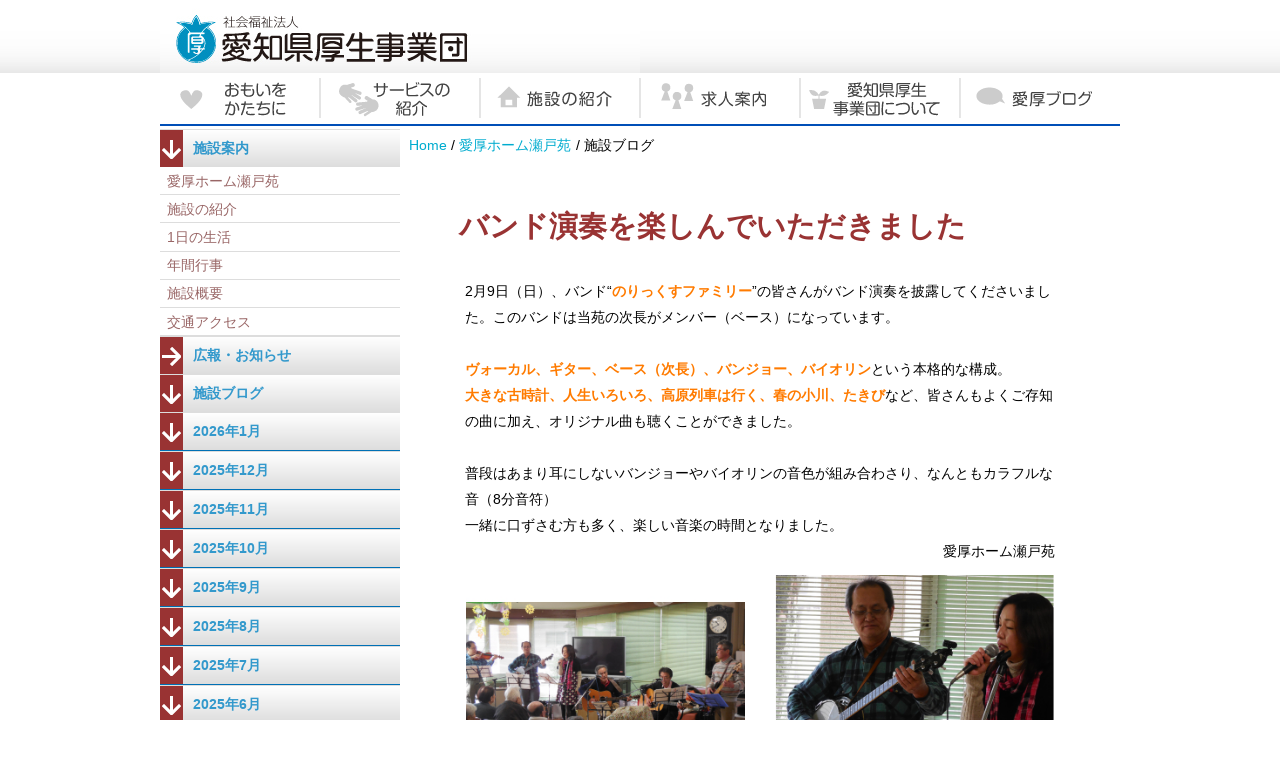

--- FILE ---
content_type: text/html; charset=UTF-8
request_url: https://www.ai-kou.or.jp/home_seto/2014021010002903.html
body_size: 4374
content:
<!DOCTYPE HTML PUBLIC "-//W3C//DTD HTML 4.01 Transitional//EN" "http://www.w3.org/TR/html4/loose.dtd">
<html>
<head>
<meta http-equiv="Content-Type" content="text/html; charset=UTF-8">
<title>バンド演奏を楽しんでいただきました</title>
<meta name="robots" content="noodp">
<meta name='keyword' content=''>
<meta name='description' content=''>
<link rel="stylesheet" href="../css/common_style.css" type="text/css">
<link rel="stylesheet" href="../css/news_style.css" type="text/css">
<link rel="stylesheet" href="../css/design_1080.css" type="text/css">
<script language="JavaScript" src="../js/common_js.js"></script>
<!--HTML_maker_js-->
</head>
<body>
<div id="wrapper">
<div id="header"><!--goto_home--><a href="../index.html" class="logo">HOMEへ戻る</a><!--goto_home--></div>
<hr class="visit">
<div id="content">
<div id="menu"><noscript><a href="../other/site_map.html" class="logo">サイトマップ</a></noscript></div>
<hr class="visit">
<div id="submenu"></div>
<hr class="visit">
<!--本文ここから-->
<div id="main">
<div id="DivInfo">
<div class="corner">
<img src="../images/corner_1080.gif">
</div>
<div class="category">
<img src="../images/category_1080_40.gif">
</div>
<br class="end">
</div>
<div id="DivTitle">
<p class="date_r">2014/2/10</p>
<div id="DivTitleImg" class="gallery_non">
</div>
<div class="standard">
<h1>バンド演奏を楽しんでいただきました</h1>
<p class="read" style="display: none;">
</p>
</div>
</div>
<div id="DivText">
<div class="gallery_non">
</div>
<div class="standard">
<p class="hm_bodytext_l">2月9日（日）、バンド“<em>のりっくすファミリー</em>”の皆さんがバンド演奏を披露してくださいました。このバンドは当苑の次長がメンバー（ベース）になっています。<br>
<br>
<em>ヴォーカル、ギター、ベース（次長）、バンジョー、バイオリン</em>という本格的な構成。<br>
<em>大きな古時計、人生いろいろ、高原列車は行く、春の小川、たきび</em>など、皆さんもよくご存知の曲に加え、オリジナル曲も聴くことができました。<br>
<br>普段はあまり耳にしないバンジョーやバイオリンの音色が組み合わさり、なんともカラフルな音（8分音符）<br>一緒に口ずさむ方も多く、楽しい音楽の時間となりました。</p>
</div>
</div>
<div id="DivText">
<div class="gallery_non">
</div>
<div class="standard">
<p class="hm_bodytext_r">愛厚ホーム瀬戸苑<br class="end">
</p>
</div>
</div>
<div id="DivGallery">
<div class="gallery02">
<div onclick="Viewer(this)">
<dl>
<dt>
<img src="./images/2014021010002903_1.jpg" alt="迫力のバンド演奏です" title="迫力のバンド演奏です">
</dt>
<dd>迫力のバンド演奏です</dd>
</dl>
</div>
<div onclick="Viewer(this)">
<dl>
<dt>
<img src="./images/2014021010002903_4.jpg" alt="バンジョー（8分音符）" title="バンジョー（8分音符）">
</dt>
<dd>バンジョー（8分音符）</dd>
</dl>
</div>
</div>
</div>
<div id="DivGallery">
<div class="gallery02">
<div onclick="Viewer(this)">
<dl>
<dt>
<img src="./images/2014021010002903_5.jpg" alt="皆さんご存知の曲をたくさん" title="皆さんご存知の曲をたくさん">
</dt>
<dd>皆さんご存知の曲をたくさん</dd>
</dl>
</div>
<div onclick="Viewer(this)">
<dl>
<dt>
<img src="./images/2014021010002903_6.jpg" alt="たくさんお集まりいただきました" title="たくさんお集まりいただきました">
</dt>
<dd>たくさんお集まりいただきました</dd>
</dl>
</div>
</div>
</div>
<div id="DivGallery">
<div class="gallery02">
<div onclick="Viewer(this)">
<dl>
<dt>
<img src="./images/2014021010002903_7.jpg" alt="次長 on Bass!" title="次長 on Bass!">
</dt>
<dd>次長 on Bass!</dd>
</dl>
</div>
<div onclick="Viewer(this)">
<dl>
<dt>
<img src="./images/2014021010002903_8.jpg" alt="バイオリンの優雅な音色" title="バイオリンの優雅な音色">
</dt>
<dd>バイオリンの優雅な音色</dd>
</dl>
</div>
</div>
</div>
<p class="back_but_r"><a href="../">ホームへ</a>│<a href="#header">先頭へ</a>│<a href="javascript:history.back()">前へ戻る</a></p>
</div>
<!--本文ここまで-->
<hr class="visit">
<br class="end">
</div>
<div id="footer"></div>
</div>
</body>
</html>


--- FILE ---
content_type: application/javascript; charset=utf-8
request_url: https://www.ai-kou.or.jp/js/news_list.js
body_size: 1082072
content:
if(!NewsListArray){
	var NewsListArray = new Array;
}NewsListArray[1] = new Array;
NewsListArray[1][10] = [
	['2024/03/15','設立６０周年記念特設サイトができました','./2024031516195167.html','_self','10'],
	['2024/03/15','愛厚ホーム西尾苑始め4施設の給食業務委託に係る条件付き公募型プロポーザルの公告について','./2024031516551644.html','_self','10'],
	['2023/11/22','半田の里PR動画作成しました。','./2023112216075277.html','_self','10'],
	['2023/08/21','令和5年度　ノートパソコン売買契約に係る一般競争入札について','./2023082111180079.html','_self','10'],
	['2023/02/21','愛厚弥富の里日中サービス支援型グループホーム建設工事に係る制限付き一般競争入札について','./2023021713034621.html','_self','10'],
	['2023/02/14','愛厚ホーム豊川苑及び愛厚ホーム大府苑における新型コロナウイルス感染症の収束について（ご報告）','./2023021409300972.html','_self','10'],
	['2023/02/01','愛厚希全の里における新型コロナウイルス感染症の収束について（ご報告）','./2023020111382605.html','_self','10'],
	['2023/01/31','愛厚ホーム西尾苑、愛厚ホーム瀬戸苑における新型コロナウイルス感染症の収束について（ご報告）','./2023013008442782.html','_self','10'],
	['2023/01/18','愛厚半田の里ケアホームにおける新型コロナウイルス感染症の収束について（ご報告）','./2023011013471932.html','_self','10'],
	['2023/01/18','愛厚希全の里における新型コロナウイルス感染症の発生について（ご報告）','./2023011817304351.html','_self','10'],
	['2023/01/16','愛厚ホーム大府苑における新型コロナウイルス感染症の拡大について（ご報告）','./2023011013424972.html','_self','10'],
	['2023/01/05','愛厚ホーム大府苑における新型コロナウイルス感染症の発生について（ご報告）','./2023010516075057.html','_self','10'],
	['2023/01/04','愛厚ホーム豊川苑における新型コロナウイルス感染症の発生について（ご報告）','./2023010411080192.html','_self','10'],
	['2022/12/23','愛厚半田の里ケアホームにおける新型コロナウイルス感染症の発生について（ご報告）','./2022122314025948.html','_self','10'],
	['2022/12/21','愛厚ホーム設楽苑における新型コロナウイルス感染症の収束について（ご報告）','./2022122109334877.html','_self','10'],
	['2022/12/20','愛厚ホーム瀬戸苑における新型コロナウイルス感染症の発生について（ご報告）','./2022122008575153.html','_self','10'],
	['2022/12/19','愛厚ホーム西尾苑における新型コロナウイルス感染症の発生について（ご報告）','./2022121516410019.html','_self','10'],
	['2022/12/05','愛厚ホーム設楽苑における新型コロナウイルス感染症の発生について（ご報告）','./2022120512074802.html','_self','10'],
	['2022/11/21','愛厚ならわ学園における新型コロナウイルス感染症の収束について（ご報告）','./2022112111094062.html','_self','10'],
	['2022/11/09','愛厚ならわ学園における新型コロナウイルス感染症の発生について（ご報告）','./2022110916320199.html','_self','10'],
	['2022/10/04','愛厚新生寮における新型コロナウイルス感染症の収束について（ご報告）','./2022100313464188.html','_self','10'],
	['2022/09/13','愛厚ホーム小牧苑における新型コロナウイルス感染症の収束について（ご報告）','./2022091213544216.html','_self','10'],
	['2022/09/07','愛厚ホーム東郷苑、愛厚ホーム瀬戸苑、愛厚はなのきの里、愛厚半田の里における新型コロナウイルス感染症の収束について（ご報告）','./2022090515062508.html','_self','10'],
	['2022/08/29','愛厚新生寮における新型コロナウイルス感染症の発生について（ご報告）','./2022082909012547.html','_self','10'],
	['2022/08/24','愛厚半田の里における新型コロナウイルス感染症の発生について（ご報告）','./2022082411345686.html','_self','10'],
	['2022/08/22','愛厚ホーム小牧苑における新型コロナウイルス感染症の発生について③（ご報告）','./2022082214514164.html','_self','10'],
	['2022/08/22','愛厚ホーム瀬戸苑における新型コロナウイルス感染症の発生について（ご報告）','./2022082216532547.html','_self','10'],
	['2022/08/19','愛厚ホーム小牧苑における新型コロナウイルス感染症の発生について②（ご報告）','./2022081917062730.html','_self','10'],
	['2022/08/17','愛厚ホーム小牧苑における新型コロナウイルス感染症の発生について（ご報告）','./2022081711260300.html','_self','10'],
	['2022/08/10','愛厚ホーム東郷苑と愛厚はなのきの里における新型コロナウイルス感染症の発生について（ご報告）','./2022081018205591.html','_self','10'],
	['2022/04/11','愛厚ホーム西尾苑の空調設備更新及び自家発電設備設置工事に係る制限付き一般競争入札について','./2022040618130633.html','_self','10'],
	['2022/04/07','愛厚ホーム一宮苑の新型コロナウイルス感染状況のご報告について（第６報）','./2022040716024859.html','_self','10'],
	['2022/03/24','愛厚ホーム一宮苑の新型コロナウイルス感染状況のご報告について（第5報）','./2022032408404659.html','_self','10'],
	['2022/03/23','愛厚ホーム一宮苑の新型コロナウィルス感染状況のご報告について（第４報）','./2022032314551070.html','_self','10'],
	['2022/03/23','愛厚ホーム小牧苑始め10施設の給食業務委託に係る条件付き公募型プロポーザルについて','./2022032315012466.html','_self','10'],
	['2022/03/18','愛厚ホーム一宮苑の新型コロナウイルス感染状況のご報告について（第3報）','./2022031811352101.html','_self','10'],
	['2022/03/17','愛厚ホーム一宮苑の新型コロナウイルス感染状況のご報告について','./2022031716502235.html','_self','10'],
	['2022/03/02','愛厚ホーム一宮苑の新型コロナウイルス感染症クラスターの発生について（お詫びとご報告）','./2022030210375750.html','_self','10'],
	['2022/02/25','愛厚藤川の里の新型コロナウィルス感染状況のご報告について（第４報）','./2022022512591798.html','_self','10'],
	['2022/02/21','愛厚ならわ学園の外壁塗装及び屋上防水改修工事に係る制限付き一般競争入札について','./2022020909402659.html','_self','10'],
	['2022/02/21','愛厚ホーム一宮苑の大規模改修工事に係る制限付き一般競争入札について','./2022022108274057.html','_self','10'],
	['2022/02/18','愛厚藤川の里の新型コロナウィルス感染状況のご報告について（第３報）','./2022021810375657.html','_self','10'],
	['2022/02/10','２０２２就職説明会＆施設見学会を開催します！','./2022021008580082.html','_self','10'],
	['2022/02/10','愛厚藤川の里の新型コロナウイルス感染状況のご報告について（第２報）','./2022021018065478.html','_self','10'],
	['2022/02/07','新型コロナウィルス感染症クラスターの発生について（お詫びとご報告）','./2022020710055256.html','_self','10'],
	['2022/01/14','愛厚ホーム一宮苑給食業務委託に係る条件付き公募型プロポーザルの審査結果について','./2022011413105038.html','_self','10'],
	['2021/10/04','【１０月開催】オンライン就職説明会','./2021100409394269.html','_self','10'],
	['2021/09/13','【９月開催】オンライン就職説明会','./2021091308093062.html','_self','10'],
	['2021/07/01','【７月・８月開催】２０２１オンライン就職説明会を開催します！','./2021070110040984.html','_self','10'],
	['2021/06/14','半田市３施設見学ツアーを開催します！','./2021061416372969.html','_self','10'],
	['2021/05/28','【６月開催】２０２１オンライン就職説明会を開催します！','./2021052808590265.html','_self','10'],
	['2021/04/15','愛厚ホーム佐屋苑改築工事制限付き一般競争入札','./2021032216010173.html','_self','10'],
	['2021/04/13','【５月追加開催決定】２０２１就職説明会＆施設見学会を開催します！','./2021041308461388.html','_self','10'],
	['2021/01/04','【新社会人向けオンラインセミナー】','./2021010412424540.html','_self','10'],
	['2020/08/27','オンライン就職説明会開催します！','./2020082709055266.html','_self','10'],
	['2020/07/07','オンライン個別就職相談会実施します！','./2020070715501585.html','_self','10'],
	['2019/10/10','愛厚ホーム佐屋苑改築基本設計プロポーザルについて','./2019101008152720.html','_self','10'],
	['2019/09/12','愛厚へ遊びに来ませんか？？','./2019091211553902.html','_self','10'],
	['2019/05/27','愛厚はなのきの里改築工事制限付き一般競争入札（再入札）','./2019052114344806.html','_self','10'],
	['2019/05/09','愛厚はなのきの里改築工事制限付き一般競争入札について','./2019051416015547.html','_self','10'],
	['2019/02/07','就職説明会を開催します！','./2019020712595985.html','_self','10'],
	['2018/11/01','介護職インタビュー動画を掲載しました','./2018071915081917.html','_self','10'],
	['2018/05/07','就職説明会を開催します！','./2018050709264547.html','_self','10']
];
NewsListArray[7990] = new Array;
NewsListArray[7990][10] = [
	['2025/02/27','個人情報の取り扱いについて','./2025022716445509.html','_self','10'],
	['2025/02/27','個人情報の取り扱いについて','./2025022717103919.html','_self','10'],
	['2025/02/27','サイトポリシー','./2025022716190713.html','_self','10'],
	['2025/02/27','サイトポリシー','./2025022717050136.html','_self','10']
];
NewsListArray[8010] = new Array;
NewsListArray[8010][30] = [
	['2020/04/20','おもいを かたちに','./2020041711344811.html','_self','30']
];
NewsListArray[8010][20] = [
	['2022/04/13','新リクルートサイトを立ち上げました','./2022041310063943.html','_self','20']
];
NewsListArray[10] = new Array;
NewsListArray[10][10] = [
	['2022/07/19','ごあいさつ','./2022071916423346.html','_self','10'],
	['2015/02/16','おもいを　かたちに','./2012021610105168.html','_self','10'],
	['2012/02/16','お気軽にお問い合わせください','./2012021610271570.html','_self','10'],
	['2012/02/16','シンボルマークについて','./2012021610342241.html','_self','10']
];
NewsListArray[20] = new Array;
NewsListArray[20][50] = [
	['2012/02/17','サービスの紹介','./2012021701440633.html','_self','50']
];
NewsListArray[20][10] = [
	['2012/02/16','特別養護老人ホーム','./2012021610383633.html','_self','10'],
	['2012/02/16','養護老人ホーム','./2012021610390763.html','_self','10'],
	['2012/02/16','救護施設','./2012021610393668.html','_self','10'],
	['2012/02/16','障害者支援施設（身体・知的障がい者）','./2012021610401553.html','_self','10'],
	['2013/02/16','グループホーム','./2012021610423124.html','_self','10'],
	['2017/06/06','児童心理治療施設','./2012021610431792.html','_self','10']
];
NewsListArray[20][20] = [
	['2012/02/16','ショートステイ（短期入所）','./2012021610463756.html','_self','20'],
	['2012/02/16','デイサービス（通所介護）','./2012021610482246.html','_self','20'],
	['2020/02/16','ケアプラン作成（居宅介護支援）','./2012021610484829.html','_self','20'],
	['2012/02/16','地域包括支援センター','./2012021610491181.html','_self','20'],
	['2020/02/16','日中一時支援','./2012021610493814.html','_self','20'],
	['2020/02/16','相談支援','./2012021610500861.html','_self','20']
];
NewsListArray[20][30] = [
	['2012/02/16','保育所','./2012021610534008.html','_self','30']
];
NewsListArray[30] = new Array;
NewsListArray[30][10] = [
	['2017/06/06','すべての運営施設一覧','./2012021610580456.html','_self','10'],
	['2012/02/16','地図で見る施設一覧','./2012021611051769.html','_self','10']
];
NewsListArray[50] = new Array;
NewsListArray[50][10] = [
	['2020/10/26','定款','./2014061810283036.html','_self','10'],
	['2012/02/16','組織概要','./2012021611163333.html','_self','10'],
	['2018/04/01','報酬等の規程','./2017040513334680.html','_self','10'],
	['2014/07/14','沿革','./2012021611165486.html','_self','10'],
	['2015/04/01','愛知県厚生事業団事務局組織体制','./2016012711423544.html','_self','10'],
	['2020/08/16','私たちの誓い','./2020081618561807.html','_self','10'],
	['2021/09/21','職員行動規範','./2012083009014854.html','_self','10'],
	['2012/03/22','個人情報保護に関する基本方針','./2012032216235371.html','_self','10'],
	['2020/04/01','役員・評議員の紹介','./2014032907083337.html','_self','10'],
	['2015/07/01','施設運営適正化委員会','./2015070716401184.html','_self','10'],
	['2018/06/27','働きやすい職場づくり 認証・評価','./2018062613382467.html','_self','10'],
	['2017/06/06','交通アクセス','./2012021611184797.html','_self','10'],
	['2012/02/16','関連リンク','./2012021611182855.html','_self','10']
];
NewsListArray[50][20] = [
	['2021/03/30','愛知県厚生事業団経営計画','./2012031618325147.html','_self','20']
];
NewsListArray[50][30] = [
	['2025/06/06','令和７年度　資金収支予算','./2025060614363539.html','_self','30'],
	['2025/06/06','令和７年度　事業計画','./2025060614155680.html','_self','30'],
	['2024/03/15','令和６年度　事業計画','./2024031515154936.html','_self','30'],
	['2024/03/15','令和６年度　資金収支予算','./2024031515073031.html','_self','30'],
	['2023/06/29','令和５年度　資金収支予算','./2023062910572785.html','_self','30'],
	['2023/06/29','令和５年度　事業計画','./2023062910490513.html','_self','30'],
	['2022/04/27','令和４年度　資金収支予算','./2022042709232134.html','_self','30'],
	['2022/04/27','令和４年度　事業計画','./2022042709373160.html','_self','30'],
	['2021/07/28','令和3年度　資金収支予算','./2021072815272869.html','_self','30'],
	['2021/07/28','令和3年度　事業計画','./2021072816041215.html','_self','30'],
	['2020/08/12','令和2年度　資金収支予算','./2020081216560020.html','_self','30'],
	['2020/08/12','令和2年度　事業計画','./2020081216543150.html','_self','30'],
	['2019/02/20','平成31年度　資金収支予算','./2019022518091569.html','_self','30'],
	['2018/02/01','平成31年度　事業計画','./2019022518020185.html','_self','30'],
	['2018/05/01','平成30年度　資金収支予算','./2018072608543702.html','_self','30'],
	['2018/02/01','平成30年度　事業計画','./2018051720083560.html','_self','30'],
	['2017/03/23','平成29年度　資金収支予算','./2018072608382280.html','_self','30'],
	['2017/04/01','平成29年度　事業計画','./2017051415161518.html','_self','30'],
	['2016/03/23','平成28年度　資金収支予算','./2016032314063329.html','_self','30'],
	['2016/03/23','平成28年度　事業計画','./2016032313144239.html','_self','30']
];
NewsListArray[50][40] = [
	['2025/06/13','令和６年度　事業報告','./2025061314381909.html','_self','40'],
	['2025/06/13','令和６年度　決算','./2025061314235363.html','_self','40'],
	['2024/08/22','令和５年度　事業報告','./2024082213131676.html','_self','40'],
	['2024/08/22','令和５年度　決算','./2024082213163076.html','_self','40'],
	['2023/06/29','令和４年度　事業報告','./2023062911255061.html','_self','40'],
	['2023/06/29','令和４年度　決算','./2023062911063971.html','_self','40'],
	['2022/07/06','令和３年度　決算','./2022070614572081.html','_self','40'],
	['2022/07/06','令和３年度　事業報告','./2022070614510055.html','_self','40'],
	['2021/07/29','令和2年度　事業報告','./2021072913330627.html','_self','40'],
	['2021/07/29','令和2年度　決算','./2021072913133156.html','_self','40'],
	['2020/08/11','令和元年度　事業報告','./2020081119100538.html','_self','40'],
	['2020/08/11','令和元年度　決算','./2020081118481162.html','_self','40'],
	['2019/07/02','平成30年度　事業報告','./2019061313093728.html','_self','40'],
	['2019/07/01','平成30年度　決算','./2019061313001908.html','_self','40'],
	['2018/07/25','平成29年度　事業報告','./2018072517511946.html','_self','40'],
	['2018/07/01','平成29年度　決算','./2018072517424289.html','_self','40'],
	['2017/06/09','平成28年度　事業報告','./2016060916021832.html','_self','40'],
	['2017/07/01','平成28年度　決算','./2017072114545903.html','_self','40']
];
NewsListArray[50][70] = [
	['2022/07/06','令和６年度　社会福祉法人現況報告書','./2024082214202812.html','_self','70'],
	['2022/07/06','令和５年度　社会福祉法人現況報告書','./2024082214190192.html','_self','70'],
	['2022/07/06','令和４年度　社会福祉法人現況報告書','./2022070617153068.html','_self','70'],
	['2022/07/06','令和３年度　社会福祉法人現況報告書','./2022070617074134.html','_self','70'],
	['2020/09/30','令和2年度　社会福祉法人現況報告書','./2020093013393547.html','_self','70'],
	['2019/04/01','令和元年度　社会福祉法人現況報告書','./2019061310114953.html','_self','70'],
	['2018/04/01','平成30年度　社会福祉法人現況報告書','./2018072516340295.html','_self','70'],
	['2017/04/01','平成29年度　社会福祉法人現況報告書','./2018072514415036.html','_self','70'],
	['2016/04/01','平成28年度　社会福祉法人現況報告書','./2016062217580992.html','_self','70'],
	['2015/07/31','平成27年度　社会福祉法人現況報告書','./2015073113212365.html','_self','70'],
	['2014/08/21','平成26年度　社会福祉法人現況報告書','./2014082111523388.html','_self','70']
];
NewsListArray[50][50] = [
	['2020/08/29','愛知県厚生事業団機関誌『清明』','./2018082909543275.html','_self','50'],
	['2017/06/06','各施設の広報誌一覧','./2013100314302730.html','_self','50']
];
NewsListArray[50][80] = [
	['2012/02/29','オリジナル商品の販売','./2012022920232599.html','_self','80'],
	['2013/03/15','愛厚希全の里「夢風船」','./2013031513500810.html','_self','80'],
	['2012/02/16','手作りお菓子','./2012061418050985.html','_self','80'],
	['2012/02/16','飲食物','./2012021611251423.html','_self','80'],
	['2012/02/16','工芸品','./2012021611253892.html','_self','80'],
	['2012/02/16','植物','./2012021611262643.html','_self','80'],
	['2012/02/29','日用品','./2012022919111928.html','_self','80'],
	['2012/02/29','喫茶店','./2012022919113635.html','_self','80'],
	['2012/02/16','軽作業','./2012021611270050.html','_self','80']
];
NewsListArray[50][60] = [
	['2024/03/15','愛厚ホーム西尾苑始め4施設の給食業務委託に係る条件付き公募型プロポーザルについて','./2024031418130412.html','_self','60'],
	['2023/08/21','令和5年度　ノートパソコン売買契約に係る一般競争入札について','./2023082110202987.html','_self','60'],
	['2023/02/21','愛厚弥富の里日中サービス支援型グループホーム建設工事に係る制限付き一般競争入札の公告について','./2023022108514797.html','_self','60'],
	['2021/04/11','愛厚ホーム西尾苑の空調設備更新及び自家発電設備設置工事に係る制限付き一般競争入札の公告について','./2022040618191374.html','_self','60'],
	['2022/03/22','愛厚ホーム小牧苑始め10施設の給食業務委託に係る条件付き公募型プロポーザルについて','./2022031517143691.html','_self','60'],
	['2021/02/21','愛厚ホーム一宮苑の大規模改修工事に係る制限付き一般競争入札の公告について','./2022020207454253.html','_self','60'],
	['2021/02/21','愛厚ならわ学園の外壁塗装及び屋上防水改修工事に係る制限付き一般競争入札の公告について','./2022020815434033.html','_self','60'],
	['2022/01/14','愛厚ホーム一宮苑給食業務委託に係る条件付き公募型プロポーザルについて','./2022011410431873.html','_self','60'],
	['2021/04/15','愛厚ホーム佐屋苑改築工事制限付き一般競争入札','./2021040616042172.html','_self','60'],
	['2019/10/10','愛厚ホーム佐屋苑改築基本設計プロポーザルについて','./2019100111185503.html','_self','60'],
	['2019/07/29','愛厚はなのきの里改築工事制限付き一般競争入札（再入札）','./2019072913165312.html','_self','60']
];
NewsListArray[50][90] = [
	['2020/07/31','処遇改善加算取得に必要な職場環境等要件の取組状況について','./2020111217322495.html','_self','90']
];
NewsListArray[70] = new Array;
NewsListArray[70][20] = [
	['2017/06/06','愛厚ブログ更新一覧','./2012032310591866.html','_self','20']
];
NewsListArray[70][10] = [
	['2025/10/30','令和７年度防災危機管理研修を実施しました','./2025103010184173.html','_self','10'],
	['2025/08/28','福祉施策等に関する要望書を愛知県へ提出しました','./2025082819051631.html','_self','10'],
	['2025/07/22','東海・北陸ブロック事業団第１回ブロック会議を開催しました','./2025072213301609.html','_self','10'],
	['2025/04/04','岡崎市立矢作中学校の企業訪問の受入れを実施しました!','./2025040413380295.html','_self','10'],
	['2025/01/16','車両及び車椅子を寄附していただきました','./2025011611472702.html','_self','10'],
	['2024/03/05','能登半島地震被災施設応援派遣（介護）職員現地報告及び福祉施設の防災ＢＣＰ研修会を開催しました！','./2024030410372453.html','_self','10'],
	['2024/01/09','石川県社会福祉事業団へ物資の支援を行いました！','./2024010910542952.html','_self','10'],
	['2023/11/27','法人設立６０周年記念式典を開催しました','./2023112715273503.html','_self','10'],
	['2023/10/23','令和５年第３回理事会を開催しました','./2023102314071591.html','_self','10'],
	['2023/09/04','愛知県への要望活動を行いました','./2023090408524948.html','_self','10'],
	['2023/02/21','愛厚弥富の里日中サービス支援型グループホームの建設工事に係る制限付き一般競争入札の公告について','./2023022109300123.html','_self','10'],
	['2022/08/25','愛知県へ要望活動を行いました','./2022082509271327.html','_self','10'],
	['2022/02/10','２０２２就職説明会＆施設見学会を開催します！','./2022021009085725.html','_self','10'],
	['2021/12/28','インターンシップやってます！','./2021122811484059.html','_self','10'],
	['2021/12/28','幸田町と協定を締結しました','./2021122709015270.html','_self','10'],
	['2021/11/30','「福祉・介護の就職総合フェア」に出展します！','./2021113008070015.html','_self','10'],
	['2021/10/04','【１０月開催】オンライン就職説明会','./2021100409551732.html','_self','10'],
	['2021/09/13','【９月開催】オンライン就職説明会','./2021091307592081.html','_self','10'],
	['2021/07/16','食べ物の寄附をいただきました！','./2021071609423016.html','_self','10'],
	['2021/07/01','【７月・８月開催】２０２１オンライン就職説明会を開催します！','./2021070109440674.html','_self','10'],
	['2021/06/14','半田市３施設見学ツアーを開催します！','./2021061416204311.html','_self','10'],
	['2021/05/28','【６月開催】２０２１オンライン就職説明会を開催します！','./2021052809162507.html','_self','10'],
	['2021/04/19','【５月追加開催決定】２０２１就職説明会＆施設見学会を開催します！','./2021041918500527.html','_self','10'],
	['2021/04/15','愛厚ホーム佐屋苑の改築に係る制限付き一般競争入札の公告について','./2021041511502633.html','_self','10'],
	['2021/04/01','第４期愛知県厚生事業団経営計画の策定について','./2021040108070598.html','_self','10'],
	['2021/03/16','２０２１就職説明会＆施設見学会を開催します！','./2021031617524597.html','_self','10'],
	['2021/02/19','就職フェアに出展します！','./2021021914110010.html','_self','10'],
	['2021/02/08','◆いよいよ明日締め切り!!◆【新社会人向けオンラインセミナー】','./2021012709251200.html','_self','10'],
	['2021/01/09','【新社会人向けオンラインセミナー】','./2021010707203990.html','_self','10'],
	['2020/08/28','オンライン就職説明会（9月、10月）開催します！','./2020082709253063.html','_self','10'],
	['2020/06/04','事務用備品が寄贈されました！','./2020060308552968.html','_self','10'],
	['2020/05/29','マスクが寄贈されました！','./2020052912162895.html','_self','10'],
	['2020/04/27','オンライン就職説明会を開催します！','./2020042714303278.html','_self','10'],
	['2020/04/10','就職フェアに出展します（オンライン）','./2020041014085978.html','_self','10'],
	['2020/04/06','就職フェアに出展します（オンライン）','./2020040610391019.html','_self','10'],
	['2020/01/07','福祉・介護の就職総合フェアに出展します！','./2020010708150832.html','_self','10'],
	['2019/12/09','あいち介護技術コンテスト２０１９グランプリ受賞！！','./2019120918594283.html','_self','10'],
	['2019/09/24','2020年4月採用者積極募集中！！','./2019092410272242.html','_self','10'],
	['2019/08/07','介護TikTokコンテスト開催！！','./2019080714302471.html','_self','10'],
	['2019/07/26','保育のお仕事就職フェスティバルに出展します！','./2019072310223820.html','_self','10'],
	['2019/06/25','「福祉・介護の就職総合フェア」に出展します！','./2019062508510258.html','_self','10'],
	['2019/06/21','「福祉・介護の就職総合フェア」に出展します！','./2019061211494253.html','_self','10'],
	['2019/05/24','介護員研修（１年目）を開催しました','./2019052808340548.html','_self','10'],
	['2019/04/26','新規採用職員研修を開催しました','./2019042618503033.html','_self','10'],
	['2019/03/12','あいち女性の活躍促進１００社ＰＲプロジェクト','./2019031211254139.html','_self','10'],
	['2019/03/01','マイナビ2020のエントリー受付開始！','./2019030116415094.html','_self','10'],
	['2019/02/28','介護ＯＪＴ担当者研修を開催しました','./2019022815191098.html','_self','10'],
	['2019/02/28','指導員研修（2）を開催しました。','./2019022619160032.html','_self','10'],
	['2019/02/28','業務改善提案実践報告会','./2019022810373997.html','_self','10'],
	['2019/02/22','認知症ケア研修','./2019022208441197.html','_self','10'],
	['2019/04/17','2019就職説明会＆施設見学会を開催します！','./2019020817284836.html','_self','10'],
	['2019/01/23','介護員研修（7）を開催しました','./2019012316311938.html','_self','10'],
	['2019/01/18','看護職員研修（2）を開催しました','./2019011817453541.html','_self','10'],
	['2018/12/07','福祉・介護の就職総合フェア（名古屋）に出展します!','./2018120714012829.html','_self','10'],
	['2018/11/14','介護員研修（採用１０年目）を開催しました','./2018111408570736.html','_self','10'],
	['2018/11/07','メッセナゴヤ2018「名古屋市女性の活躍推進企業ブース」に出展します！','./2018110709484222.html','_self','10'],
	['2018/10/30','ケアマネ・サビ管合同研修を開催しました','./2018103018044892.html','_self','10'],
	['2018/10/29','高校生のための合同企業説明会（名古屋）に出展します！','./2018102908432440.html','_self','10'],
	['2018/10/04','会社合同説明会（名古屋）に出展します！','./2018100407573822.html','_self','10'],
	['2018/10/01','介護の魅力ネットあいちにインタビュー記事が掲載されました！','./2018100112345226.html','_self','10'],
	['2018/09/21','施設長級職員研修を開催しました。','./2018092116173799.html','_self','10'],
	['2018/09/18','【第3弾】介護職インタビュー動画を掲載しました','./2018091816553103.html','_self','10'],
	['2018/09/14','会社合同説明会（名古屋）に出展します！','./2018091414411728.html','_self','10'],
	['2018/09/07','すべての施設で「AICHI WISH企業」認定を受けました！','./2018090709320617.html','_self','10'],
	['2018/08/30','介護員研修（３年目）を開催しました。','./2018083009140677.html','_self','10'],
	['2018/08/27','ケアマネ受験対策講座が全回終了しました。','./2018082713480159.html','_self','10'],
	['2018/08/24','【第2弾】介護職インタビュー動画を掲載しました','./2018082413433362.html','_self','10'],
	['2018/08/02','法人公式Twitter（ツイッター）はじめました！','./2018080215253688.html','_self','10'],
	['2018/08/01','介護員研修（１年目）を開催しました。','./2018080118262419.html','_self','10'],
	['2018/07/19','介護職インタビュー動画を掲載しました','./2018071915181958.html','_self','10'],
	['2018/07/19','主任級職員研修を開催しました。','./2018071913462028.html','_self','10'],
	['2018/07/13','プレゼンテーション研修を開催しました。','./2018071318272186.html','_self','10'],
	['2018/07/09','「あいち女性の活躍プロモーションリーダー」に就任','./2018070913102972.html','_self','10'],
	['2018/06/29','機能訓練職員研修','./2018062913174936.html','_self','10'],
	['2018/06/15','指導員研修を開催しました。','./2018061510301322.html','_self','10'],
	['2018/06/25','福祉・介護の就職総合フェア（名古屋）に出展します','./2018061811054767.html','_self','10'],
	['2018/06/05','法人Facebookページ','./2018060511533967.html','_self','10'],
	['2018/06/06','福祉・介護の就職総合フェア（豊橋）に出展します','./2018052811364651.html','_self','10'],
	['2018/05/21','最新の介護機器を求めて','./2018051819303184.html','_self','10'],
	['2018/05/15','介護員研修（1年目）を開催しました','./2018051510450497.html','_self','10'],
	['2018/05/07','就職説明会を開催します！','./2018042514234824.html','_self','10'],
	['2018/04/19','新規採用職員研修','./2018041918405208.html','_self','10'],
	['2018/04/13','就職イベント「職コン」に出展します','./2018041312533072.html','_self','10'],
	['2018/03/07','愛知県「介護事業所人材育成認証評価事業」の認証を受けました','./2018030714253163.html','_self','10'],
	['2018/02/23','認知症ケアに関する研修を開催しました','./2018022309085734.html','_self','10'],
	['2018/02/23','主査級職員研修を開催しました','./2018022210584651.html','_self','10'],
	['2018/02/09','事務職員研修を開催しました','./2018020817023877.html','_self','10'],
	['2018/01/31','ワークライフバランス、女性活躍のダブル認証をいただきました','./2018013009085866.html','_self','10'],
	['2018/01/29','介護員研修（採用１０年目）を開催しました','./2018012909381041.html','_self','10'],
	['2018/01/26','介護員研修（採用５年目）を開催しました','./2018012617261714.html','_self','10'],
	['2018/01/26','強度行動障害に関する研修を開催しました','./2018012515025235.html','_self','10'],
	['2017/12/27','新規採用職員研修（2）を開催しました','./2017122613590700.html','_self','10'],
	['2017/12/18','機能訓練職員研修（1）を開催しました','./2017121217430627.html','_self','10'],
	['2017/12/12','福祉・介護の就職総合フェア（名古屋）に出展します','./2017121208061893.html','_self','10'],
	['2017/11/21','看護職員研修（2）を開催しました。','./2017111712502578.html','_self','10'],
	['2017/11/09','保育士のための大就職フェア（名古屋）に出展します','./2017110911191977.html','_self','10'],
	['2017/11/08','栄養士・調理師研修を開催しました。','./2017110621461782.html','_self','10'],
	['2017/10/19','ケアマネ・サビ管合同研修を開催しました','./2017101913494273.html','_self','10'],
	['2017/10/04','メンタルヘルス研修を開催しました。','./2017100409245735.html','_self','10'],
	['2017/09/28','管理者研修を開催しました。','./2017092614405874.html','_self','10'],
	['2017/09/28','２４Ｈシートフォローアップ研修を開催しました。','./2017092611543065.html','_self','10'],
	['2017/09/20','保育士研修を開催しました。','./2017091915191587.html','_self','10'],
	['2017/09/15','法人ＰＲ活動の一環でテレビＣＭが放送されます。','./2017091513363144.html','_self','10'],
	['2017/09/11','主査級職員・看護職員研修（合同）を開催しました。','./2017090810380957.html','_self','10'],
	['2017/08/25','事務職員研修を開催しました。','./2017082515041912.html','_self','10'],
	['2017/08/25','ＯＪＴ担当者研修を開催しました。','./2017082518081687.html','_self','10'],
	['2017/08/22','ケアマネ受験対策講座が全回終了しました。','./2017082211210700.html','_self','10'],
	['2017/08/04','介護員研修（1）\'を開催しました。','./2017080411112088.html','_self','10'],
	['2017/07/18','主任級職員研修を開催しました。','./2017071816484550.html','_self','10'],
	['2017/07/03','指導員研修を開催しました。','./2017070316075207.html','_self','10'],
	['2017/07/03','機能訓練職員研修を開催しました。','./2017070316483495.html','_self','10'],
	['2017/06/26','法人ＰＲ活動の一環でテレビＣＭが放送されます。','./2017062614034954.html','_self','10'],
	['2017/06/05','介護ＯＪＴ担当者研修を開催しました。','./2017060518414010.html','_self','10'],
	['2017/06/05','看取り介護マニュアル活用研修を開催しました。','./2017060518101052.html','_self','10'],
	['2017/06/21','福祉・介護の就職総合フェア（名古屋）に出展します','./2017051711560893.html','_self','10'],
	['2017/05/24','介護員研修（1）を開催しました。','./2017052408402935.html','_self','10'],
	['2017/04/19','新規採用職員研修（2）を開催しました。','./2017041921475267.html','_self','10'],
	['2019/01/04','介護職員初任者研修受講料を全額補助します！','./2017041412501614.html','_self','10'],
	['2017/04/10','就職イベント「職コン」に出展します','./2017041008144250.html','_self','10'],
	['2017/03/02','業務改善報告会実施しました！','./2017030220231824.html','_self','10'],
	['2017/02/22','施設ケアマネ研修を開催しました。','./2017022220312845.html','_self','10'],
	['2017/02/16','居宅ケアマネ研修を開催しました。','./2017021615224585.html','_self','10'],
	['2017/02/10','愛知県「介護事業所人材育成認証評価事業」の認証を受けました','./2017021008131010.html','_self','10'],
	['2017/01/28','福祉・介護の就職総合フェア（名古屋）に出展します','./2017020317283258.html','_self','10'],
	['2016/12/15','女性活躍推進法に基づく認定「えるぼし」を取得！','./2016121414200774.html','_self','10'],
	['2016/12/09','管理者研修を開催しました','./2016120915385985.html','_self','10'],
	['2016/12/09','機能訓練職員研修を開催しました。','./2016120918382124.html','_self','10'],
	['2016/11/21','平成28年度愛知県厚生事業団親和会総会を開催しました','./2016112111270356.html','_self','10'],
	['2016/11/15','介護員研修（6）を開催しました','./2016111511161269.html','_self','10'],
	['2016/10/21','会社合同説明会に出展します','./2016102107502952.html','_self','10'],
	['2016/10/12','新規採用職員研修（2）を開催しました','./2016101216555378.html','_self','10'],
	['2016/09/26','あいち福祉フェア2016に出展します','./2016092608580526.html','_self','10'],
	['2016/09/20','介護員研修（3）を開催しました','./2016092017463533.html','_self','10'],
	['2016/08/25','指導員研修（1）を開催しました','./2016082517114565.html','_self','10'],
	['2016/08/22','24Hシート作成・活用研修【基礎編】を開催しました','./2016082209425686.html','_self','10'],
	['2016/08/01','「福祉・介護の仕事総合展」（名古屋）に出展します','./2016080116561706.html','_self','10'],
	['2016/07/27','機能訓練職員研修を実施しました','./2016072708163970.html','_self','10'],
	['2016/07/21','「福祉・介護の仕事総合展」（豊橋）に出展します','./2016072111274630.html','_self','10'],
	['2016/07/04','保育士研修を開催しました','./2016070409135691.html','_self','10'],
	['2016/06/27','介護機器・ロボット等導入プロジェクト','./2016062708170844.html','_self','10'],
	['2016/06/17','介護職員一年目研修を開催しました','./2016061708502785.html','_self','10'],
	['2016/07/15','就職説明会＆施設見学会を開催します','./2016061608180361.html','_self','10'],
	['2016/06/22','法人フェイスブックページを開設しました','./2016052508285349.html','_self','10'],
	['2016/04/18','新規採用職員研修を開催しました','./2016041809315554.html','_self','10'],
	['2011/01/01','事務局：更新一覧','./2016040617403013.html','_self','10'],
	['2016/03/18','パルロに会いに来て','./2016031808443031.html','_self','10'],
	['2016/03/09','車椅子が寄贈されました！','./2016030917321898.html','_self','10'],
	['2016/02/29','障害者ワークフェアに出展します','./2016022915521112.html','_self','10'],
	['2015/12/21','特養におけるリハビリテーション研修','./2015122108144851.html','_self','10'],
	['2015/11/27','強度行動障害支援に関する研修','./2015112714480394.html','_self','10'],
	['2015/11/26','平成27年度愛知県厚生事業団親和会総会の開催','./2015112611203516.html','_self','10'],
	['2015/11/19','保育士研修を開催しました','./2015111908140970.html','_self','10'],
	['2015/11/06','新規採用職員フォローアップ研修','./2015110616005802.html','_self','10'],
	['2015/10/26','あいち女性輝きカンパニーとして認証されました！','./2015102609032977.html','_self','10'],
	['2015/10/08','管理者研修を実施しました','./2015100815532883.html','_self','10'],
	['2015/09/24','看取りケア研修を実施しました','./2015092115550994.html','_self','10'],
	['2015/08/06','第1回介護ロボット等介護支援機器導入プロジェクト会議を実施！','./2015080613260008.html','_self','10'],
	['2015/07/06','就職説明会＆施設見学会（in西尾苑）','./2015070615462274.html','_self','10'],
	['2015/06/24','機能訓練職員研修を開催しました','./2015062408343722.html','_self','10'],
	['2015/07/03','就職説明＆施設見学会を開催します','./2015060908352236.html','_self','10'],
	['2015/05/27','メンタルヘルス研修を開催しました','./2015052708500116.html','_self','10'],
	['2015/05/08','介護員研修を開催しました','./2015050813183030.html','_self','10'],
	['2015/04/28','新規採用職員研修を開催しました','./2015042808481344.html','_self','10'],
	['2014/11/28','平成26年度愛知県厚生事業団親和会総会の開催','./2014112816111656.html','_self','10'],
	['2014/10/31','料理人の技','./2014103111145014.html','_self','10'],
	['2014/09/02','介護員研修（5）を開催しました。','./2014090217112216.html','_self','10'],
	['2014/08/26','次長級職員研修（2）を開催しました。','./2014082619135149.html','_self','10'],
	['2014/08/01','介護員研修を開催しました。','./2014080119175437.html','_self','10'],
	['2014/07/18','就職説明会を開催しました','./2014071716025650.html','_self','10'],
	['2014/07/15','法人本部が移転しました','./2014071514470316.html','_self','10'],
	['2014/07/11','就職説明会＆施設見学会を開催します','./2014062414120655.html','_self','10'],
	['2014/06/16','就職フェアに参加してきました','./2014061608141812.html','_self','10'],
	['2014/05/28','保育士研修を開催しました','./2014052809265397.html','_self','10'],
	['2014/05/22','ホームページ担当者研修の開催','./2014052211321253.html','_self','10'],
	['2014/05/16','次長級職員研修（1）を開催しました。','./2014051618103554.html','_self','10'],
	['2014/04/28','愛厚ホーム岡崎苑竣工式','./2014042817255879.html','_self','10'],
	['2014/04/24','広報誌作成担当者研修','./2014042413485764.html','_self','10'],
	['2014/04/17','新規採用職員研修を開催しました','./2014041713210638.html','_self','10'],
	['2014/03/24','愛厚ホーム東郷苑デイサービスセンター「東郷庵」の竣工式を開催しました','./2014032804445077.html','_self','10'],
	['2014/01/31','機関紙『清明』第108号を発行しました','./2014020611093560.html','_self','10'],
	['2014/01/31','機能訓練職員研修を実施しました','./2014013116355900.html','_self','10'],
	['2014/01/28','次世代リーダー育成研修（第5回）を実施しました','./2014012812550604.html','_self','10'],
	['2013/01/24','サービス計画作成担当者研修（第6回）を開催しました','./2014012417165987.html','_self','10'],
	['2013/01/17','評価者研修2を開催しました','./2014011716434836.html','_self','10'],
	['2014/01/01','謹賀新年　2014','./2013122518063118.html','_self','10'],
	['2013/12/24','機関紙『清明』第108号の発行に向けて……','./2013122517575016.html','_self','10'],
	['2013/12/04','ライフプランセミナーを実施しました','./2013120318050562.html','_self','10'],
	['2013/11/27','本団設立50周年記念式典・記念祝賀会を開催しました','./2013112516500403.html','_self','10'],
	['2013/11/14','栄養士研修を実施しました','./2013111413414575.html','_self','10'],
	['2013/11/06','料理人の粋','./2013110516503172.html','_self','10'],
	['2013/11/01','施設運営状況調査を実施しました。','./2013110115321626.html','_self','10'],
	['2013/10/23','新規採用職員研修（フォロー研修）を実施しました','./2013102211022693.html','_self','10'],
	['2013/10/11','キャリアアップ研修を実施しました','./2013101114452691.html','_self','10'],
	['2013/10/11','介護員研修を実施しました','./2013101114334287.html','_self','10'],
	['2013/10/11','指導員研修を実施しました','./2013101115004338.html','_self','10'],
	['2013/09/30','機関紙『清明』第107号を発行しました','./2013100918163844.html','_self','10'],
	['2013/09/12','ケアマネジャー受験対策講座（第2回）を実施しました','./2013091119135342.html','_self','10'],
	['2013/09/12','介護員研修を実施しました','./2013091119133217.html','_self','10'],
	['2013/09/09','平成25年度愛知県白壁庁舎防災訓練を実施しました','./2013091010361228.html','_self','10'],
	['2013/08/29','調理師研修を実施しました','./2013082817275178.html','_self','10'],
	['2013/08/28','施設長級職員研修を実施しました','./2013082717362567.html','_self','10'],
	['2013/08/23','サービス計画作成担当者研修（第3回）を実施','./2013082219374449.html','_self','10'],
	['2013/08/23','機関紙『清明』第107号、発行まであと少し……','./2013082613483530.html','_self','10'],
	['2013/08/12','キャリアアップ研修の2回目を実施しました','./2013081212425409.html','_self','10'],
	['2013/07/31','主任級職員研修を実施しました','./2013073114422345.html','_self','10'],
	['2013/07/25','次世代リーダー育成研修（第2回）を実施しました','./2013072512414931.html','_self','10'],
	['2013/07/25','就職説明会を開催しました!','./2013072516240813.html','_self','10'],
	['2013/07/25','機関紙『清明』第107号の発行に向けて……','./2013072520463708.html','_self','10'],
	['2013/07/24','サービス計画作成担当者研修（第2回）を実施','./2013071819230335.html','_self','10'],
	['2013/07/17','福祉の就職総合フェア（名古屋会場）に参加しました','./2013071617101885.html','_self','10'],
	['2013/07/10','事務職員・技術員研修を実施しました!','./2013071208355854.html','_self','10'],
	['2013/07/11','リスクマネジャー研修を実施しました!','./2013071208453215.html','_self','10'],
	['2013/07/08','福祉の就職総合フェアに参加しました','./2013070819253847.html','_self','10'],
	['2013/07/08','ホームページ運用研修、今年も行いました','./2013070817550551.html','_self','10'],
	['2013/07/04','新人さんにインタビュー　～愛厚ホーム瀬戸苑へ行ってきました～','./2013070414372414.html','_self','10'],
	['2013/06/25','次長級職員研修を実施しました','./2013062516535206.html','_self','10'],
	['2013/06/25','就職フェアに参加してきました','./2013062516590570.html','_self','10'],
	['2013/06/24','キャリアアップ研修','./2013062018503863.html','_self','10'],
	['2013/06/20','サービス計画作成担当者研修を実施','./2013062008424057.html','_self','10'],
	['2013/06/11','リスクマネジメント研修','./2013061108561452.html','_self','10'],
	['2013/05/31','機関紙『清明』第106号発行！','./2013060511442465.html','_self','10'],
	['2013/05/29','主査級職員に求められるもの','./2013052908575298.html','_self','10'],
	['2013/05/23','「次世代リーダーの育成」始めました','./2013052318514163.html','_self','10'],
	['2013/05/17','ケアマネ受験対策講座1を開催しました','./2013051717450796.html','_self','10'],
	['2013/04/26','保育士研修を開催しました','./2013042609301738.html','_self','10'],
	['2013/04/26','評価者研修1を開催しました','./2013042609484839.html','_self','10'],
	['2013/04/26','新規採用職員研修1を開催しました','./2013042610511405.html','_self','10'],
	['2013/04/18','新たな機関紙『清明』編集委員でスタート！','./2013042209222297.html','_self','10'],
	['2013/04/12','新任管理者研修を開催しました','./2013041212471740.html','_self','10'],
	['2013/04/01','平成25年度辞令交付式','./2013041212462251.html','_self','10'],
	['2013/03/18','愛厚大曽根保育園竣工式の開催について','./2013031822001194.html','_self','10'],
	['2013/01/01','謹賀新年　2013','./2013030712361739.html','_self','10'],
	['2013/02/13','ファミフレ企業・子育て支援企業の認定更新','./2013021316022043.html','_self','10'],
	['2013/02/04','機能訓練職員研修を開催しました','./2013020220072481.html','_self','10'],
	['2013/01/29','中堅職員研修1（4回目）を開催しました','./2013012817490655.html','_self','10'],
	['2013/01/25','評価者研修を実施しました','./2013012514380917.html','_self','10'],
	['2013/01/24','機関紙『清明』、来年度に向けて……','./2013012415454441.html','_self','10'],
	['2013/01/15','機関紙『清明』第105号発行！　～夜明けの富士山からお楽しみください～','./2013011517313554.html','_self','10'],
	['2013/01/07','平成24年度愛知県厚生事業団職員表彰式','./2013010713561361.html','_self','10'],
	['2013/04/01','愛知県厚生事業団は設立50周年を迎えました','./2012122516322984.html','_self','10'],
	['2012/12/17','平成24年度愛知県厚生事業団広報誌コンペ審査結果','./2012121711120240.html','_self','10'],
	['2012/12/14','あいちゃんのほくほく川柳、大賞作品は……？','./2012121414285822.html','_self','10'],
	['2012/12/12','介護員研修を実施しました','./2012121108331945.html','_self','10'],
	['2012/12/05','ライフプランセミナーを実施しました','./2012120420161565.html','_self','10'],
	['2012/11/22','平成24年度愛知県厚生事業団親和会総会の開催','./2012112209594610.html','_self','10'],
	['2012/11/21','機関紙『清明』第105号の発行に向けてスタート！','./2012112110542106.html','_self','10'],
	['2012/11/15','事務職員・技術員研修を実施しました','./2012111416081537.html','_self','10'],
	['2012/11/12','調理師研修を実施しました','./2012110916385945.html','_self','10'],
	['2012/10/25','中堅職員研修1（3回目）を開催しました','./2012102508470080.html','_self','10'],
	['2012/10/29','新規採用職員研修2を開催しました','./2012102615235807.html','_self','10'],
	['2012/10/19','管理者研修を実施しました','./2012101818502121.html','_self','10'],
	['2012/10/03','愛知県厚生事業団広報誌コンペを行います','./2012100511353567.html','_self','10'],
	['2012/10/02','栄養士研修を開催しました','./2012100113404979.html','_self','10'],
	['2012/09/26','機関紙『清明』第104号発行！　～新人さんの熱い情熱とともに……～','./2012092810081315.html','_self','10'],
	['2012/09/10','監督者研修を開催しました','./2012090715072546.html','_self','10'],
	['2012/09/07','愛知県白壁庁舎防災訓練を実施しました','./2012090712561256.html','_self','10'],
	['2012/09/07','ケアマネジャー受験対策講座2を開催しました','./2012090614255719.html','_self','10'],
	['2012/08/30','総合職　指導員・介護職員採用一次試験を実施しました。','./2012083111140866.html','_self','10'],
	['2012/08/29','介護福祉士実習指導者講習会が開催されました','./2012082411595993.html','_self','10'],
	['2012/08/22','リスクマネジメント研修を開催しました','./2012082120433656.html','_self','10'],
	['2012/08/21','中堅職員研修1（2回目）を開催しました','./2012082112282478.html','_self','10'],
	['2012/08/20','機関紙『清明』第104号の発行に向けてラストスパート','./2012082009271636.html','_self','10'],
	['2012/08/07','機関紙『清明』第104号の発行に向けて本格的に動き出しました','./2012080810092178.html','_self','10'],
	['2012/08/03','指導員研修を開催しました','./2012073115335168.html','_self','10'],
	['2012/07/30','第2回就職説明会を開催しました','./2012072718521077.html','_self','10'],
	['2012/07/27','中部福祉専門学校の就職ガイダンスに参加しました。','./2012072719044355.html','_self','10'],
	['2013/07/18','就職説明会を開催します!','./2013071820130361.html','_self','10'],
	['2012/07/24','サービス計画作成担当者研修を開催しました','./2012072315541314.html','_self','10'],
	['2012/07/13','中堅職員研修2を開催しました','./2012071216471126.html','_self','10'],
	['2012/07/09','「新人さんいらっしゃい」の取材　～愛厚半田の里へ行ってきました～','./2012070921454518.html','_self','10'],
	['2012/07/06','就職説明会を開催しました','./2012070609444020.html','_self','10'],
	['2012/07/12','平成24年度　施設運営状況調査の実施','./2012070916324976.html','_self','10'],
	['2012/06/29','2回目のホームページの運用研修を行いました　～「愛厚ブログ」をお楽しみください！～','./2012070209105765.html','_self','10'],
	['2012/06/22','看護職員研修を実施しました','./2012062117431624.html','_self','10'],
	['2012/06/21','中堅職員研修（1）第1回を実施しました','./2012062117430797.html','_self','10'],
	['2012/06/13','ホームページの運用研修を行いました','./2012061311530640.html','_self','10'],
	['2012/06/12','機関紙『清明』第104号の発行に向けて……','./2012061311504106.html','_self','10'],
	['2012/06/11','中日就職BOXに出展しました','./2012061113502846.html','_self','10'],
	['2012/05/28','機関紙『清明』第103号の表紙写真紹介です','./2012052811340634.html','_self','10'],
	['2012/05/25','ケアマネジャー受験対策講座（1回目）を実施しました','./2012052519213470.html','_self','10'],
	['2012/05/17','評価者研修を実施しました','./2012051615582512.html','_self','10'],
	['2012/05/01','保育士研修を実施しました','./2012050710282019.html','_self','10'],
	['2012/04/27','新規採用職員研修を実施しました','./2012042719083741.html','_self','10'],
	['2012/04/26','機関紙『清明』第103号の発行までもうすぐです  ','./2012042715260192.html','_self','10'],
	['2012/04/17','機関紙『清明』編集会議を開催しました','./2012041814520143.html','_self','10'],
	['2012/04/12','評価者研修を実施しました','./2012041317462465.html','_self','10'],
	['2012/04/11','平成24年度の最初の研修を開催しました','./2012041218533280.html','_self','10'],
	['2012/04/02','ホームページをリニューアルしました','./2012031316503067.html','_self','10']
];
NewsListArray[90] = new Array;
NewsListArray[90][10] = [
	['2020/03/12','愛知県厚生事業団機関誌『清明』','./2012031213323914.html','_self','10']
];
NewsListArray[90][20] = [
	['2013/04/01','愛厚ホーム小牧苑 広報誌『いずみ』','./2013021311565124.html','_self','20']
];
NewsListArray[90][30] = [
	['2013/11/27','愛厚ホーム東郷苑 広報誌『軌跡』','./2013112710073097.html','_self','30']
];
NewsListArray[90][40] = [
	['2018/05/24','豊川苑だより（年２回発行）','./2018052410341552.html','_self','40'],
	['2013/04/01','愛厚ホーム豊川苑 広報誌『豊川苑だより』','./2013021411303365.html','_self','40']
];
NewsListArray[90][210] = [
	['2024/03/15','お茶でもいかが(2024年3月発行)','./2024102216523777.html','_self','210'],
	['2013/04/01','愛厚ホーム西尾苑 広報誌『お茶でもいかが』','./2013021411361415.html','_self','210']
];
NewsListArray[90][60] = [
	['2013/07/01','愛厚ホーム岡崎苑 広報誌『岡崎苑だより』','./2013021411483432.html','_self','60']
];
NewsListArray[90][70] = [
	['2020/05/26','愛厚ホーム佐屋苑 広報誌『くいな』','./2013021411544666.html','_self','70']
];
NewsListArray[90][80] = [
	['2024/03/04','愛厚ホーム瀬戸苑 広報誌『陶苑』','./2013021411572429.html','_self','80']
];
NewsListArray[90][90] = [
	['2015/08/31','愛厚ホーム一宮苑機関紙','./2015083114312475.html','_self','90'],
	['2014/01/10','愛厚ホーム一宮苑 広報誌『あじさい』','./2013021413053384.html','_self','90']
];
NewsListArray[90][100] = [
	['2024/08/13','愛厚ホーム大府苑広報誌『花の苑』Ｒ５年７月　９２号','./2024081318505437.html','_self','100'],
	['2021/02/02','愛厚ホーム大府苑 広報誌『花の苑』おもいを　かたちに｜社会福祉法人愛知県厚生事業団','./2022011815360949.html','_self','100'],
	['2021/02/02','愛厚ホーム大府苑 広報誌『花の苑』','./2013021413080959.html','_self','100']
];
NewsListArray[90][110] = [
	['2023/08/31','新生寮だより６２号','./2023083112313170.html','_self','110'],
	['2023/04/03','愛厚新生寮　広報誌　「新生寮だより第６１号」','./2023040311490324.html','_self','110']
];
NewsListArray[90][120] = [
	['2015/08/29','愛厚明知寮 広報誌『明知寮だより』','./2013021413173324.html','_self','120']
];
NewsListArray[90][130] = [
	['2013/04/01','愛厚希全の里 広報誌『希全の里だより』','./2013021413203734.html','_self','130']
];
NewsListArray[90][140] = [
	['2020/07/20','愛厚はなのきの里 機関紙『はなのき』','./2020072009105207.html','_self','140']
];
NewsListArray[90][160] = [
	['2013/03/22','愛厚半田の里 広報誌『半田の里だより』','./2013032217164620.html','_self','160']
];
NewsListArray[90][180] = [
	['2018/02/13','愛厚弥富の里 広報誌『金魚草』','./2019030413412336.html','_self','180'],
	['2018/02/13','愛厚弥富の里 広報誌『金魚草』','./2013021413344499.html','_self','180']
];
NewsListArray[90][190] = [
	['2013/04/01','愛厚ならわ学園 広報誌『ならわレポート』','./2013021413415680.html','_self','190']
];
NewsListArray[8020] = new Array;
NewsListArray[8020][10] = [
	['2016/03/31','オリジナル商品の販売','http://www2.daas.ne.jp/aichi-kj_2016/official/corporation/2012022920232599.html','_blank','10'],
	['2016/03/31','関連リンク','http://www2.daas.ne.jp/aichi-kj_2016/official/corporation/2012021611182855.html','_blank','10'],
	['2016/03/31','愛知県厚生事業団経営計画','http://www2.daas.ne.jp/aichi-kj_2016/official/corporation/2012031618325147.html','_blank','10'],
	['2016/03/31','入札について','http://www.ai-kou.or.jp/corporation/2018072713143433.html','_blank','10'],
	['2016/03/30','処遇改善加算取得に必要な取組状況','http://www.ai-kou.or.jp/corporation/2020111217322495.html','_blank','10']
];
NewsListArray[1010] = new Array;
NewsListArray[1010][10] = [
	['2022/10/18','愛厚ホーム小牧苑','./2012021423164570.html','_self','10'],
	['2022/10/18','施設の紹介','./2012021423235251.html','_self','10'],
	['2012/02/14','1日の生活','./2012021423242745.html','_self','10'],
	['2012/02/14','年間行事','./2012021423241032.html','_self','10'],
	['2012/02/14','施設概要','./2012021423252241.html','_self','10'],
	['2012/02/14','交通アクセス','./2012021423250050.html','_self','10']
];
NewsListArray[1010][30] = [
	['2018/10/12','愛厚ホーム小牧苑広報誌「いずみ」','./2018101213535407.html','_self','30']
];
NewsListArray[1010][40] = [
	['2025/12/24','救急救命講習','./2025122413211841.html','_self','40'],
	['2025/12/09','プリプリのネタがたくさん ♪　寿司祭り🍣','./2025120317030333.html','_self','40'],
	['2025/11/27','風水害訓練','./2025112515574251.html','_self','40'],
	['2025/11/25','＼愛知淑徳大学の実習生です／','./2025112115583095.html','_self','40'],
	['2025/11/17','苑遊会　（午後の部3丁目）','./2025111314160283.html','_self','40'],
	['2025/11/17','苑遊会　（午後の部２丁目2番地）','./2025111313361202.html','_self','40'],
	['2025/11/17','苑遊会　（午後の部2丁目1番地）','./2025111312293644.html','_self','40'],
	['2025/11/14','苑遊会（午後の部）','./2025111309172745.html','_self','40'],
	['2025/11/14','苑遊会（昼食）','./2025111212405626.html','_self','40'],
	['2025/11/17','苑遊会　（午後の部1丁目）','./2025111310400447.html','_self','40'],
	['2025/11/13','この香りは……五平餅 !?🤤','./2025111310360423.html','_self','40'],
	['2025/10/29','感染症BCP訓練（フロア　２丁目）','./2025102812231226.html','_self','40'],
	['2025/10/29','防災訓練（夜間想定）','./2025102814102916.html','_self','40'],
	['2025/10/28','10月　誕生会','./2025101718371549.html','_self','40'],
	['2025/11/13','苑遊会（午前の部🎈）','./2025101612214475.html','_self','40'],
	['2025/10/28','生け花ボランティア🌸今月のお花は…？','./2025101612155416.html','_self','40'],
	['2025/10/28','あおぞら喫茶　～１丁目～','./2025101612105568.html','_self','40'],
	['2025/10/28','秋のパンまつり🍞','./2025101612082919.html','_self','40'],
	['2025/10/04','総合防災訓練','./2025100411125866.html','_self','40'],
	['2025/09/29','9月　誕生会','./2025092508203059.html','_self','40'],
	['2025/09/29','秋の彼岸法要','./2025092411233896.html','_self','40'],
	['2025/09/29','ご長寿祝い','./2025092509460227.html','_self','40'],
	['2025/09/29','生け花ボランティア','./2025092510584563.html','_self','40'],
	['2025/08/22','暑い夏といえば…　～2丁目お楽しみ会～','./2025082112315496.html','_self','40'],
	['2025/08/22','夏祭り　～くれよんサークル活躍編～','./2025082116524936.html','_self','40'],
	['2025/08/21','ようこそ小牧苑へ　～一宮市民生委員施設訪問～','./2025082010542551.html','_self','40'],
	['2025/08/21','夏祭り　～番外編～','./2025081915493356.html','_self','40'],
	['2025/08/21','夏祭り　～ヨーヨー釣り～','./2025081910081300.html','_self','40'],
	['2025/08/21','夏祭り　～盆踊り～','./2025081816552986.html','_self','40'],
	['2025/08/21','盆供養','./2025081816235495.html','_self','40'],
	['2025/08/21','夏祭り　～屋台ツアー～','./2025081914372521.html','_self','40'],
	['2025/08/13','喫茶あかり　～3丁目～','./2025080916460135.html','_self','40'],
	['2025/07/25','防災訓練（フロア　３丁目）','./2025072220221413.html','_self','40'],
	['2025/07/25','感染症BCP訓練（フロア　３丁目）','./2025072211505909.html','_self','40'],
	['2025/07/23','え？うなぎ？(*\'▽\')　今日は土用丑','./2025072216340198.html','_self','40'],
	['2025/07/23','夏到来～🍉1丁目すいか割り','./2025072211064627.html','_self','40'],
	['2025/07/14','７月　喫茶～２丁目１番地～','./2025070912320779.html','_self','40'],
	['2025/07/14','生け花ボランティア💐','./2025070912262278.html','_self','40'],
	['2025/07/14','七夕メニュー','./2025071018555685.html','_self','40'],
	['2025/07/14','七夕会　（番外編）','./2025071020255617.html','_self','40'],
	['2025/07/14','七夕会　（午後の部）','./2025071020014528.html','_self','40'],
	['2025/07/14','七夕会（午前の部）','./2025070912244758.html','_self','40'],
	['2025/07/14','７月　誕生会','./2025070912255325.html','_self','40'],
	['2025/07/14','家族懇談会　','./2025070516333519.html','_self','40'],
	['2025/06/30','感染症ＢＣＰ訓練（フロア　２丁目）','./2025062519324200.html','_self','40'],
	['2025/06/30','防災訓練（フロア　２丁目２番地）','./2025062610594824.html','_self','40'],
	['2025/06/10','夏物衣料販売👕みなさんが選んだのは…？','./2025060511532749.html','_self','40'],
	['2025/05/28','感染症BCP訓練','./2025052711073328.html','_self','40'],
	['2025/05/28','防災訓練','./2025052715001536.html','_self','40'],
	['2025/05/20','喫茶あかり　～２丁目１番地～','./2025051613334814.html','_self','40'],
	['2025/05/12','防災訓練','./2025050814423637.html','_self','40'],
	['2025/05/07','５月　誕生会🎂','./2025050313341756.html','_self','40'],
	['2025/05/07','喫茶あかり　～２丁目２番地～','./2025042315260720.html','_self','40'],
	['2025/04/09','１丁目 お花見🍡🌸','./2025040914573295.html','_self','40'],
	['2025/04/03','令和７年度 新規・転入職員あいさつ会🌸','./2025040218104480.html','_self','40'],
	['2025/04/03','令和６年度 職員お別れ会💐','./2025032717043318.html','_self','40'],
	['2025/03/28','３丁目お楽しみ会！ お洒落にティータイム🍰','./2025032410535086.html','_self','40'],
	['2025/03/25','クロッシェクラリネットアンサンブル演奏会','./2025032314445072.html','_self','40'],
	['2025/03/13','令和６年度　春の彼岸法要','./2025031112271599.html','_self','40'],
	['2025/03/10','３丁目お楽しみ会　🍢味噌おでんを作ろう🍢','./2025030409234861.html','_self','40'],
	['2025/02/27','令和６年度　節分会👹','./2025021316474085.html','_self','40'],
	['2025/02/19','令和６年度 第2回 利用者懇談会🌅','./2025020608394057.html','_self','40'],
	['2025/01/24','喫茶あかり　～２丁目１番地～','./2025012008561801.html','_self','40'],
	['2025/01/24','新年の始まりは…🌸生け花ボランティア🌸','./2025012008552497.html','_self','40'],
	['2024/12/17','名古屋学芸大学の実習生です！🎀✨','./2024121313594340.html','_self','40'],
	['2024/12/06','2丁目お楽しみ会🍜','./2024120418285450.html','_self','40'],
	['2024/12/06','喫茶あかり　～1丁目～','./2024120418282292.html','_self','40'],
	['2024/12/06','喫茶あかり　～3丁目～','./2024120418273916.html','_self','40'],
	['2024/11/27','風水害訓練を行いました⛑','./2024112614194973.html','_self','40'],
	['2024/11/22','愛知淑徳大学実習生です！！','./2024112116461468.html','_self','40'],
	['2024/11/27','小牧苑 寿司祭り🍣','./2024112109164305.html','_self','40'],
	['2024/11/20','👕冬の衣類展示販売👖','./2024111917053749.html','_self','40'],
	['2024/11/20','１１月　誕生会🍻','./2024111909520521.html','_self','40'],
	['2024/11/14','３丁目お楽しみ会🍠🍧','./2024110716324132.html','_self','40'],
	['2024/11/14','喫茶あかり　～２丁目１番地～','./2024110716294851.html','_self','40'],
	['2024/10/31','トリックオアトリート…！？👻','./2024103016432355.html','_self','40'],
	['2024/10/31','喫茶あかり　～２丁目２番地～','./2024103016184518.html','_self','40'],
	['2024/10/31','防災訓練⛑','./2024103012231411.html','_self','40'],
	['2024/10/17','🌸１丁目 お楽しみ会🌸','./2024101017221072.html','_self','40'],
	['2024/10/17','１０月　誕生会','./2024101614023596.html','_self','40'],
	['2024/10/15','排泄向上委員会！　でも、いつもと違う…　','./2024100920284249.html','_self','40'],
	['2024/10/09','サックス演奏会🎷','./2024100815513651.html','_self','40'],
	['2024/10/03','喫茶あかり　～１丁目～','./2024100308480098.html','_self','40'],
	['2024/10/03','苑遊会④　～ケーキバイキング～','./2024092615555077.html','_self','40'],
	['2024/10/03','苑遊会③　～うなぎのかば焼き（昼食）～','./2024092615143268.html','_self','40'],
	['2024/10/03','苑遊会②　～フラダンス～','./2024092615133834.html','_self','40'],
	['2024/10/03','苑遊会①　～和太鼓～','./2024092615095136.html','_self','40'],
	['2024/09/18','椙山女学園大学の実習生です','./2024091112093866.html','_self','40'],
	['2024/09/18','かき氷祭り　～1丁目お楽しみ会～','./2024091112222212.html','_self','40'],
	['2024/09/09','総合防災訓練を行いました','./2024090710310279.html','_self','40'],
	['2024/09/07','秋の彼岸法要','./2024090613442936.html','_self','40'],
	['2024/09/06','喫茶あかり　～２丁目１番地～','./2024090416122577.html','_self','40'],
	['2024/09/06','大根の芽がでたよ　～３丁目～','./2024090313233284.html','_self','40'],
	['2024/09/06','喫茶あかり　～２丁目２番地～','./2024090315011854.html','_self','40'],
	['2024/09/06','祝　長寿','./2024090312445676.html','_self','40'],
	['2024/08/27','かき氷祭り　～2丁目お楽しみ会～','./2024082316321986.html','_self','40'],
	['2024/08/27','懐かしゲームで脳トレ　～1丁目　お楽しみ会～','./2024082408431451.html','_self','40'],
	['2024/08/16','夏祭り③　～金魚すくい＆もふもふアニマルランド～','./2024081513015570.html','_self','40'],
	['2024/08/16','夏祭り②　～屋台飯＆おやつ～','./2024081515103246.html','_self','40'],
	['2024/08/16','夏祭り①　～盆踊り～','./2024081510181333.html','_self','40'],
	['2024/08/15','８月　誕生会','./2024080214115279.html','_self','40'],
	['2024/08/02','暑いですね　かき氷始めました　～3丁目お楽しみ会～','./2024080113325582.html','_self','40'],
	['2024/08/02','夏を感じて　～1丁目茶話会～','./2024080114164143.html','_self','40'],
	['2024/07/09','誕生会　7月','./2024070819210402.html','_self','40'],
	['2024/07/09','七夕会　～3丁目～','./2024070818050059.html','_self','40'],
	['2024/07/09','七夕会　～1丁目～','./2024070815571878.html','_self','40'],
	['2024/07/09','七夕会　～2丁目2番地～','./2024070818045208.html','_self','40'],
	['2024/07/09','七夕会　～2丁目1番地～','./2024070818021464.html','_self','40'],
	['2024/07/09','七夕会　～番外編～','./2024070819073429.html','_self','40'],
	['2024/06/28','キャベツの収穫　～3丁目～','./2024062709495719.html','_self','40'],
	['2024/06/28','防災訓練','./2024062709095632.html','_self','40'],
	['2024/06/21','喫茶あかり　～2丁目1番地～','./2024061218521594.html','_self','40'],
	['2024/06/14','アニマルセラピー','./2024061218195470.html','_self','40'],
	['2024/06/14','生け花ボランティア','./2024061218093406.html','_self','40'],
	['2024/06/14','６月　誕生会','./2024060614302776.html','_self','40'],
	['2024/06/06','夏物衣料販売','./2024060514332688.html','_self','40'],
	['2024/05/30','防災訓練','./2024052815192845.html','_self','40'],
	['2024/05/24','喫茶　～2丁目2番地～','./2024052218184110.html','_self','40'],
	['2024/05/13','防災教育','./2024051015133357.html','_self','40'],
	['2024/05/13','5月　誕生会','./2024051014121863.html','_self','40'],
	['2024/05/13','喫茶　～1丁目～','./2024051016135615.html','_self','40'],
	['2024/05/13','生け花ボランティア','./2024051016284316.html','_self','40'],
	['2024/04/30','喫茶あかり　～3丁目～','./2024042516503386.html','_self','40'],
	['2024/04/23','弘法様','./2024042308271617.html','_self','40'],
	['2024/04/05','４月　誕生会','./2024040513353348.html','_self','40'],
	['2024/04/05','あいさつ会','./2024040514020813.html','_self','40'],
	['2024/04/05','お別れ会メニュー','./2024040514143027.html','_self','40'],
	['2024/03/22','私きれい？　～3丁目お楽しみ会～','./2024032116521109.html','_self','40'],
	['2024/03/22','生け花ボラ','./2024032117344540.html','_self','40'],
	['2024/03/22','喫茶あかり　～1丁目～','./2024032117221518.html','_self','40'],
	['2024/03/04','誕生会　3月','./2024030414534410.html','_self','40'],
	['2024/02/26','チョコバナナ　～1丁目お楽しみ会～','./2024022117011389.html','_self','40'],
	['2024/02/22','次はキャベツです　～3丁目～','./2024021915355342.html','_self','40'],
	['2024/02/14','生け花ボランティア','./2024021413370798.html','_self','40'],
	['2024/02/07','鬼退治（節分会）','./2024020711122322.html','_self','40'],
	['2024/02/06','利用者懇談会','./2024020610505591.html','_self','40'],
	['2024/02/06','2月　誕生会','./2024020214464499.html','_self','40'],
	['2024/02/02','大根のその後　～3丁目お楽しみ会～','./2024013116575008.html','_self','40'],
	['2024/02/02','喫茶あかり　～2丁目2番地～','./2024020108273696.html','_self','40'],
	['2024/01/16','1月　誕生会','./2024011608405249.html','_self','40'],
	['2024/01/11','喫茶あかり　～1丁目～','./2024011008191099.html','_self','40'],
	['2024/01/09','新年お茶会','./2024010516443496.html','_self','40'],
	['2023/12/27','救命研修（ＡＥＤ）を行いました','./2023122811124757.html','_self','40'],
	['2023/12/22','お楽しみ会　～1丁目～','./2023122017434577.html','_self','40'],
	['2023/12/22','喫茶あかり　～3丁目～','./2023122017430713.html','_self','40'],
	['2023/12/22','大根収穫　～3丁目～','./2023122017421029.html','_self','40'],
	['2023/12/19','利用者忘年会　～番外編～','./2023121816271774.html','_self','40'],
	['2023/12/19','利用者忘年会　～午前の部～','./2023121517561998.html','_self','40'],
	['2023/12/19','利用者忘年会　～午後の部～','./2023121815552360.html','_self','40'],
	['2023/12/19','名古屋学芸大学の実習生です(^▽^)/','./2023121515342746.html','_self','40'],
	['2023/12/19','喫茶あかり　～1丁目、2丁目1番地～','./2023121512015924.html','_self','40'],
	['2023/12/19','誕生会','./2023120116013441.html','_self','40'],
	['2023/12/19','お花のボランティア','./2023121517473387.html','_self','40'],
	['2023/11/30','風水害訓練','./2023113011380449.html','_self','40'],
	['2023/11/30','焼きいも会','./2023113011591081.html','_self','40'],
	['2023/11/30','喫茶あかり　～２丁目２番地、3丁目～','./2023113010180269.html','_self','40'],
	['2023/11/20','栄養士の実習生です☆','./2023111713595078.html','_self','40'],
	['2023/11/20','すし祭り🍣','./2023111709182644.html','_self','40'],
	['2023/11/06','サックスアンサンブルどんぐり','./2023110609164727.html','_self','40'],
	['2023/10/26','苑遊会②','./2023102615064346.html','_self','40'],
	['2023/10/26','苑遊会','./2023102611470261.html','_self','40'],
	['2023/10/24','防災訓練','./2023102414021690.html','_self','40'],
	['2023/10/13','お花のボランティア','./2023101309293956.html','_self','40'],
	['2023/10/13','喫茶あかり','./2023101310165064.html','_self','40'],
	['2023/10/13','利用者懇談会','./2023101310073202.html','_self','40'],
	['2023/10/10','10月　誕生会','./2023100617064036.html','_self','40'],
	['2023/10/05','冬物衣料販売','./2023100414323089.html','_self','40'],
	['2023/09/21','1丁目お楽しみ会','./2023092110044515.html','_self','40'],
	['2023/09/13','生け花ボランティア','./2023091314032312.html','_self','40'],
	['2023/09/04','9月　誕生会','./2023090113294795.html','_self','40'],
	['2023/08/31','3丁目お楽しみ会','./2023083111350104.html','_self','40'],
	['2023/08/31','2丁目お楽しみ会','./2023083109372064.html','_self','40'],
	['2023/08/31','総合防災訓練を実施しました','./2023083011120425.html','_self','40'],
	['2023/08/23','野菜作り　～3丁目～','./2023082313231149.html','_self','40'],
	['2023/08/10','盆踊り　～3丁目～','./2023081016535594.html','_self','40'],
	['2023/08/10','盆踊り　～番外編～','./2023081017201594.html','_self','40'],
	['2023/08/10','盆踊り　～2丁目～','./2023081015331122.html','_self','40'],
	['2023/08/10','盆踊り　～1丁目～','./2023081010015660.html','_self','40'],
	['2023/08/03','喫茶あかり　～1丁目、2丁目1番地～','./2023080308524661.html','_self','40'],
	['2023/08/02','盆供養','./2023080114120563.html','_self','40'],
	['2023/07/27','うなぎ','./2023072616334088.html','_self','40'],
	['2023/07/27','喫茶あかり　～2丁目2番地、3丁目～','./2023072616560335.html','_self','40'],
	['2023/07/25','防災訓練','./2023072514045021.html','_self','40'],
	['2023/07/20','夏の空気を感じよう！　～3丁目お楽しみ会～','./2023072009115160.html','_self','40'],
	['2023/07/13','喫茶あかり　～1丁目、2丁目1番地～','./2023071217295333.html','_self','40'],
	['2023/07/08','7月　誕生会','./2023070814414554.html','_self','40'],
	['2023/07/06','七夕会③','./2023070614075382.html','_self','40'],
	['2023/07/08','家族懇談会','./2023070817364246.html','_self','40'],
	['2023/07/06','七夕会➁','./2023070614361449.html','_self','40'],
	['2023/07/06','七夕会➀','./2023070612393983.html','_self','40'],
	['2023/07/04','家族懇談会を行いました','./2023070310071384.html','_self','40'],
	['2023/06/29','喫茶あかり　～2丁目2番地、3丁目～','./2023062817034060.html','_self','40'],
	['2023/06/28','防災訓練','./2023062808161700.html','_self','40'],
	['2023/06/22','2丁目お楽しみ会','./2023062209565628.html','_self','40'],
	['2023/06/22','1丁目お楽しみ会','./2023062211242004.html','_self','40'],
	['2023/06/15','喫茶あかり　～1丁目、2丁目2番地～','./2023061415574708.html','_self','40'],
	['2023/06/08','夏物衣料販売','./2023060714523570.html','_self','40'],
	['2023/06/05','6月誕生会','./2023060214260340.html','_self','40'],
	['2023/05/25','喫茶あかり　～2丁目2番地～','./2023052509242664.html','_self','40'],
	['2023/05/24','防災訓練','./2023052314544922.html','_self','40'],
	['2023/05/17','2丁目お楽しみ会','./2023051718035267.html','_self','40'],
	['2023/05/18','3丁目お楽しみ会　～あんまき～','./2023051718274967.html','_self','40'],
	['2023/05/15','5月誕生会','./2023051214391641.html','_self','40'],
	['2023/05/01','喫茶あかり　～1丁目、2丁目1番地～','./2023051016360586.html','_self','40'],
	['2023/04/27','喫茶あかり　～2丁目2番地～','./2023042617304842.html','_self','40'],
	['2023/04/19','春風に誘われて　～3丁目茶話会～','./2023041917351735.html','_self','40'],
	['2023/04/18','クラリネットカルテット','./2023041808155592.html','_self','40'],
	['2023/04/07','4月誕生会','./2023040713502734.html','_self','40'],
	['2023/04/07','防災教育を行いました','./2023040714154999.html','_self','40'],
	['2023/04/07','お別れ会・あいさつ会','./2023040713185796.html','_self','40'],
	['2023/03/23','喫茶あかり　～3丁目～','./2023032217235704.html','_self','40'],
	['2023/03/17','どっちが好き？　～1丁目スマイル会～','./2023031518003180.html','_self','40'],
	['2023/03/17','彼岸法要','./2023031515492949.html','_self','40'],
	['2023/03/06','ひなまつりメニュー','./2023030315360898.html','_self','40'],
	['2023/03/03','喫茶あかり　～1丁目～','./2023030116245963.html','_self','40'],
	['2023/02/27','すし祭り＆まぐろ解体ショーⅢ','./2023022412224446.html','_self','40'],
	['2023/02/27','すし祭り＆まぐろ解体ショーⅡ','./2023022410491100.html','_self','40'],
	['2023/02/27','すし祭り＆まぐろ解体ショーⅠ','./2023022216501279.html','_self','40'],
	['2023/02/17','喫茶あかり　～2丁目2、3丁目～','./2023021519260905.html','_self','40'],
	['2023/02/08','利用者懇談会','./2023020715413886.html','_self','40'],
	['2023/02/06','2月誕生会','./2023020614491111.html','_self','40'],
	['2023/02/02','節分会　～おやつ編～','./2023020118314600.html','_self','40'],
	['2023/02/02','節分会','./2023020117471096.html','_self','40'],
	['2023/01/12','喫茶あかり　～1丁目～','./2023011116080278.html','_self','40'],
	['2023/01/11','1月誕生会','./2023010617374131.html','_self','40'],
	['2023/01/04','新年お茶会　～3丁目～','./2023010414511644.html','_self','40'],
	['2023/01/04','新年お茶会　～2丁目～','./2023010414425127.html','_self','40'],
	['2023/01/04','新年お茶会　～1丁目～','./2023010414282020.html','_self','40'],
	['2023/01/04','新年お茶会','./2023010414021859.html','_self','40'],
	['2022/12/28','ＡＥＤ研修の実施','./2022122817124064.html','_self','40'],
	['2022/12/22','喫茶あかり　～2丁目2番地、3丁目～','./2022122119030008.html','_self','40'],
	['2022/12/15','利用者忘年会　～番外編～','./2022121419034699.html','_self','40'],
	['2022/12/15','利用者忘年会　～3丁目～','./2022121418563593.html','_self','40'],
	['2022/12/15','利用者忘年会　～2丁目～','./2022121418430218.html','_self','40'],
	['2022/12/15','利用者忘年会　～1丁目～','./2022121418315125.html','_self','40'],
	['2022/12/15','利用者忘年会','./2022121418075525.html','_self','40'],
	['2022/12/09','喫茶　～1丁目、2丁目-1～','./2022120714470691.html','_self','40'],
	['2022/12/05','12月誕生会','./2022120308503915.html','_self','40'],
	['2022/12/05','喫茶あかり　～2丁目2、3丁目～','./2022120217133102.html','_self','40'],
	['2022/11/25','いもっこを作って食べましょ♪','./2022112409292386.html','_self','40'],
	['2022/11/22','風水害訓練の実施','./2022112214225370.html','_self','40'],
	['2022/11/18','お楽しみ会　～1丁目～','./2022111709275363.html','_self','40'],
	['2022/11/07','11月　誕生会','./2022110409031506.html','_self','40'],
	['2022/11/04','喫茶あかり　～1丁目、2丁目1番地～','./2022110216544623.html','_self','40'],
	['2022/11/04','ハロウィンメニュー','./2022110216432418.html','_self','40'],
	['2022/10/28','喫茶あかり　～2丁目2、3丁目～','./2022102715564855.html','_self','40'],
	['2022/10/25','防災訓練','./2022102515441917.html','_self','40'],
	['2022/10/14','10月　誕生会','./2022101414152679.html','_self','40'],
	['2022/10/13','喫茶　～1丁目、2丁目1～','./2022101218085694.html','_self','40'],
	['2022/10/13','生け花ボランティア','./2022101217531719.html','_self','40'],
	['2022/10/11','利用者懇談会','./2022101113263206.html','_self','40'],
	['2022/10/07','楽しい時間　～3丁目・かき氷～','./2022100616390865.html','_self','40'],
	['2022/10/07','冬物衣料販売','./2022100519293928.html','_self','40'],
	['2022/10/05','喫茶　～2丁目2、3丁目～','./2022093017031009.html','_self','40'],
	['2022/09/25','お楽しみ会','./2022092215375636.html','_self','40'],
	['2022/09/20','敬老の日献立','./2022091516355741.html','_self','40'],
	['2022/09/20','秋の彼岸法要','./2022091517210744.html','_self','40'],
	['2022/08/08','土用丑➁','./2022080516184227.html','_self','40'],
	['2022/08/08','8月　誕生会','./2022080516313904.html','_self','40'],
	['2022/08/04','喫茶　～1丁目、2丁目1～','./2022080316454664.html','_self','40'],
	['2022/08/04','盆供養','./2022080316092353.html','_self','40'],
	['2022/07/28','喫茶　～2丁目-2、3丁目～','./2022072718040917.html','_self','40'],
	['2022/07/27','避難訓練','./2022072614390731.html','_self','40'],
	['2022/07/26','土用丑','./2022072216325558.html','_self','40'],
	['2022/07/14','お花のボランティア','./2022071317513457.html','_self','40'],
	['2022/07/14','喫茶　～1丁目、2丁目1番地～','./2022071318142804.html','_self','40'],
	['2022/07/14','懐かしのあいすくりん　～3丁目お楽しみ会～','./2022071318505371.html','_self','40'],
	['2022/07/08','七夕会④　～3丁目～','./2022070620395376.html','_self','40'],
	['2022/07/08','七夕会③　～2丁目～','./2022070620391496.html','_self','40'],
	['2022/07/08','七夕会➁　～1丁目～','./2022070620191484.html','_self','40'],
	['2022/07/08','七夕会➀　～食事編～','./2022070619552120.html','_self','40'],
	['2022/07/01','7月誕生会','./2022070113590058.html','_self','40'],
	['2022/06/29','防災訓練','./2022062813571969.html','_self','40'],
	['2022/06/24','スイカ割り　～2丁目お楽しみ会～','./2022062312371639.html','_self','40'],
	['2022/06/23','喫茶あかり　～2丁目-2，3丁目～','./2022062217004603.html','_self','40'],
	['2022/06/24','スマイル会　～1丁目　お楽しみ会～','./2022062217435785.html','_self','40'],
	['2022/06/13','お花のボランティア','./2022061317064836.html','_self','40'],
	['2022/06/13','夏物衣料販売','./2022061316582011.html','_self','40'],
	['2022/06/06','6月　誕生会','./2022060609574433.html','_self','40'],
	['2022/06/02','喫茶あかり　～1丁目、2丁目1～','./2022060120171213.html','_self','40'],
	['2022/05/26','喫茶あかり　～2丁目-2、3丁目～','./2022052517480479.html','_self','40'],
	['2022/05/24','避難訓練','./2022052414380923.html','_self','40'],
	['2022/05/18','生け花','./2022051814060481.html','_self','40'],
	['2022/05/12','喫茶あかり　～1丁目、2丁目-1～','./2022051118311915.html','_self','40'],
	['2022/05/06','5月誕生会','./2022050614023381.html','_self','40'],
	['2022/04/28','喫茶あかり　～2丁目-2、3丁目～','./2022042717444726.html','_self','40'],
	['2022/04/11','4月誕生会','./2022040817063138.html','_self','40'],
	['2022/04/07','喫茶あかり　～1丁目、2丁目-1～','./2022040616441317.html','_self','40'],
	['2022/04/04','防災教育を行いました','./2022040114535662.html','_self','40'],
	['2022/04/04','新規・転入職員あいさつ会　','./2022040114591931.html','_self','40'],
	['2022/03/24','喫茶あかり　～3丁目～','./2022032317261251.html','_self','40'],
	['2022/03/24','お楽しみ会（喫茶）～2丁目～','./2022032317541498.html','_self','40'],
	['2022/03/24','懐かし駄菓子　～1丁目～','./2022032318334653.html','_self','40'],
	['2022/03/17','ぽかぽか陽気➀　～2丁目1～','./2022031615234294.html','_self','40'],
	['2022/03/17','ぽかぽか陽気➁　～3丁目～','./2022031615504433.html','_self','40'],
	['2022/03/14','春の彼岸献立','./2022031114095705.html','_self','40'],
	['2022/03/14','桜の開花　～2丁目-2～','./2022031114510031.html','_self','40'],
	['2022/03/07','3月誕生会','./2022030415392056.html','_self','40'],
	['2022/03/04','喫茶　～1丁目、2丁目-1～','./2022030308103746.html','_self','40'],
	['2022/03/04','さんぽ　～3丁目～','./2022030309412875.html','_self','40'],
	['2022/03/04','ひな祭り','./2022030310004264.html','_self','40'],
	['2022/02/25','ハッピーバレンタイン　～3丁目茶話会～','./2022022415233244.html','_self','40'],
	['2022/02/25','お茶会＆カラオケ大会　～2丁目茶話会～','./2022022415073572.html','_self','40'],
	['2022/02/16','事故防止研修を実施しました','./2022021711282812.html','_self','40'],
	['2022/02/17','喫茶　～2丁目-2、3丁目～','./2022021619221800.html','_self','40'],
	['2022/02/10','喫茶　～1丁目、2丁目-1～','./2022020914164224.html','_self','40'],
	['2022/02/07','2月誕生会','./2022020412212514.html','_self','40'],
	['2022/02/04','節分会','./2022020219051325.html','_self','40'],
	['2022/01/31','喫茶　～2-2、3丁目～','./2022012708134080.html','_self','40'],
	['2022/01/20','お楽しみ会　～1丁目～','./2022011918202015.html','_self','40'],
	['2022/01/20','お楽しみ会　～2丁目～','./2022011919025849.html','_self','40'],
	['2022/01/13','喫茶あかり','./2022011216494551.html','_self','40'],
	['2022/01/11','七草粥','./2022010716533542.html','_self','40'],
	['2022/01/11','1月誕生会','./2022010715301912.html','_self','40'],
	['2022/01/07','新年お茶会','./2022010610403331.html','_self','40'],
	['2021/12/28','雪景色','./2021122807491909.html','_self','40'],
	['2021/12/22','ＡＥＤ研修','./2021122311451023.html','_self','40'],
	['2021/12/23','喫茶あかり　～2丁目2、3丁目～','./2021122216270597.html','_self','40'],
	['2021/12/21','避難訓練の実施','./2021122116323284.html','_self','40'],
	['2021/12/16','喫茶あかり　～1丁目、2丁目1～','./2021121518041546.html','_self','40'],
	['2021/12/16','じゃがいも餅を作って食べましょ♪　～3丁目茶話会～','./2021121518422301.html','_self','40'],
	['2021/12/09','利用者忘年会　～第一部～','./2021120816210814.html','_self','40'],
	['2021/12/09','利用者忘年会　～第二部～','./2021120818525762.html','_self','40'],
	['2021/12/09','利用者忘年会　～昼食～','./2021120818520917.html','_self','40'],
	['2021/12/06','12月誕生会','./2021120317215565.html','_self','40'],
	['2021/11/25','喫茶あかり（3丁目）','./2021112417300222.html','_self','40'],
	['2021/11/24','風水害訓練を行いました','./2021112414525252.html','_self','40'],
	['2021/11/19','すし祭り','./2021111811590597.html','_self','40'],
	['2021/11/05','11月誕生会','./2021110515243115.html','_self','40'],
	['2021/11/05','花の小牧苑（3）','./2021110514422264.html','_self','40'],
	['2021/11/01','喫茶あかり（2丁目）','./2021102718074337.html','_self','40'],
	['2021/10/22','移動理美容の開始','./2021102115380488.html','_self','40'],
	['2021/10/22','秋空の下（3丁目茶話会）','./2021102108250303.html','_self','40'],
	['2021/10/14','お楽しみ会（苑遊会）（1）','./2021101318370669.html','_self','40'],
	['2021/10/14','お楽しみ会（苑遊会）（2）','./2021101320001418.html','_self','40'],
	['2021/10/13','利用者懇談会','./2021101211293455.html','_self','40'],
	['2021/10/12','10月誕生会','./2021100817383193.html','_self','40'],
	['2021/10/06','冬物衣料販売','./2021100614091129.html','_self','40'],
	['2021/09/24','中秋の名月（十五夜）','./2021092411185398.html','_self','40'],
	['2021/09/24','喫茶を行いました','./2021092412204338.html','_self','40'],
	['2021/09/21','樹木の植え替え','./2021091615332102.html','_self','40'],
	['2021/09/21','敬老のお祝い','./2021091619374600.html','_self','40'],
	['2021/09/15','お楽しみ会　～3丁目～','./2021091516472448.html','_self','40'],
	['2021/09/15','総合防災訓練を行いました','./2021091512052386.html','_self','40'],
	['2021/09/10','秋の彼岸法要','./2021091014212601.html','_self','40'],
	['2021/09/03','誕生会（9月）','./2021090312194926.html','_self','40'],
	['2021/08/26','「喫茶あかり」開店です！','./2021082515233266.html','_self','40'],
	['2021/08/19','口腔ケア指導','./2021081911333470.html','_self','40'],
	['2021/08/19','夏祭り　～3丁目～','./2021081817534281.html','_self','40'],
	['2021/08/19','夏祭り　～2丁目～','./2021081818590811.html','_self','40'],
	['2021/08/12','夏祭り　～1丁目～','./2021081116534203.html','_self','40'],
	['2021/08/10','誕生会','./2021080612524258.html','_self','40'],
	['2021/08/03','盆供養','./2021080219283123.html','_self','40'],
	['2021/07/28','土用の丑の日','./2021072716275276.html','_self','40'],
	['2021/07/28','防災訓練','./2021072716512201.html','_self','40'],
	['2021/07/15','茶話会～2丁目～','./2021071416372629.html','_self','40'],
	['2021/07/08','七夕会～3丁目～','./2021070717135243.html','_self','40'],
	['2021/07/08','七夕会～2丁目2番地～','./2021070716564000.html','_self','40'],
	['2021/07/08','七夕会～2丁目1番地～','./2021070718294340.html','_self','40'],
	['2021/07/08','七夕会～1丁目～','./2021070717415404.html','_self','40'],
	['2021/07/08','七夕会～お食事編～','./2021070716485597.html','_self','40'],
	['2021/06/24','喫茶を行いました','./2021062409205378.html','_self','40'],
	['2021/06/21','コロナワクチン接種の終了について','./2021062209055027.html','_self','40'],
	['2021/06/02','花の小牧苑（2）','./2021060410035288.html','_self','40'],
	['2021/06/04','6月誕生会','./2021060414020868.html','_self','40'],
	['2021/05/24','防災訓練','./2021052415024058.html','_self','40'],
	['2021/05/20','お楽しみ会を行いました！','./2021052009473049.html','_self','40'],
	['2021/05/12','ワクチン接種の開始','./2021051310390336.html','_self','40'],
	['2021/05/10','5月誕生日会','./2021051010144188.html','_self','40'],
	['2021/04/30','花のある小牧苑🌷','./2021043014211443.html','_self','40'],
	['2021/04/07','防災教育を行いました','./2021040808553266.html','_self','40'],
	['2021/04/02','お別れ会＆あいさつ会を行いました！','./2021040215371217.html','_self','40'],
	['2020/12/10','利用者忘年会を行いました','./2020121008374754.html','_self','40'],
	['2020/11/25','風水害訓練','./2020112715274859.html','_self','40'],
	['2020/11/18','すし祭り','./2020111814571227.html','_self','40'],
	['2020/10/10','10月誕生会','./2020101009495333.html','_self','40'],
	['2020/10/08','お楽しみ会を行いました！','./2020100814073687.html','_self','40'],
	['2020/10/01','いももちを作りました！','./2020100109161521.html','_self','40'],
	['2020/09/10','茶話会を行いました！','./2020091010390246.html','_self','40'],
	['2020/09/09','総合防災訓練を行いました！','./2020090916022213.html','_self','40'],
	['2020/07/30','かき氷を食べました！','./2020073017582530.html','_self','40'],
	['2020/07/27','避難訓練の実施','./2020072715354051.html','_self','40'],
	['2020/07/21','土用の丑の日','./2020072111554867.html','_self','40'],
	['2020/07/21','理容ボランティアの再開','./2020072115141699.html','_self','40'],
	['2020/07/02','マスクの寄贈','./2020070610282154.html','_self','40'],
	['2020/07/03','7月誕生会食','./2020070316243690.html','_self','40'],
	['2020/07/01','茶話会を行いました！','./2020070116432568.html','_self','40'],
	['2020/06/17','喫茶を行いました！','./2020061717351217.html','_self','40'],
	['2020/06/10','茶話会','./2020061516544351.html','_self','40'],
	['2020/05/22','オンライン面会の様子','./2020052215545843.html','_self','40'],
	['2020/05/18','オンライン面会の開始','./2020051809390334.html','_self','40'],
	['2020/05/13','茶話会','./2020051816460088.html','_self','40'],
	['2020/05/15','手作りマスクの寄贈','./2020051516285982.html','_self','40'],
	['2020/05/15','機能訓練を実施しています！','./2020051516380695.html','_self','40'],
	['2020/05/12','マスクの寄贈がありました','./2020051217193352.html','_self','40'],
	['2020/04/01','職員あいさつ会','./2020051310484118.html','_self','40'],
	['2020/04/27','防災教育','./2020051312020805.html','_self','40'],
	['2020/05/01','5月誕生会','./2020050113420007.html','_self','40'],
	['2020/01/30','節分会','./2020012917302801.html','_self','40'],
	['2020/01/23','職場研修～コンプライアンス研修～','./2020012310455806.html','_self','40'],
	['2019/12/27','防犯訓練','./2019122711393848.html','_self','40'],
	['2019/12/19','忘年会','./2019121315352258.html','_self','40'],
	['2019/11/15','福祉フェア2019','./2019111416503262.html','_self','40'],
	['2019/11/13','寿司祭り','./2019111314442724.html','_self','40'],
	['2019/11/01','オレンジカフェ　小牧苑','./2019103115120338.html','_self','40'],
	['2019/11/01','風水害訓練','./2019103014094112.html','_self','40'],
	['2019/10/09','冬物衣料販売','./2019100914121818.html','_self','40'],
	['2019/09/13','秋の彼岸法要','./2019093019455910.html','_self','40'],
	['2019/09/21','苑遊会','./2019093018205331.html','_self','40'],
	['2019/09/07','秋の総合防災訓練','./2019100413544750.html','_self','40'],
	['2019/08/28','オレンジカフェ　小牧苑','./2019082717543496.html','_self','40'],
	['2019/08/19','盆踊り','./2019081916292888.html','_self','40'],
	['2019/08/07','盆供養','./2019080215020151.html','_self','40'],
	['2019/07/17','夏と言えば…','./2019071714512784.html','_self','40'],
	['2019/07/05','七夕会','./2019070315551809.html','_self','40'],
	['2019/06/18','誕生会','./2019061414580266.html','_self','40'],
	['2019/06/13','犬山南高校地域交流活動','./2019060711260012.html','_self','40'],
	['2019/06/13','夏物衣料販売','./2019061214463912.html','_self','40'],
	['2019/05/20','防災訓練','./2019052014021414.html','_self','40'],
	['2019/04/23','防災教育','./2019042213512206.html','_self','40'],
	['2019/04/23','弘法様','./2019042111015094.html','_self','40'],
	['2019/04/02','転入職員あいさつ会','./2019040117312618.html','_self','40'],
	['2019/04/01','お別れ会','./2019032917581224.html','_self','40'],
	['2019/03/15','春の彼岸法要','./2019031510341468.html','_self','40'],
	['2019/03/01','3月　誕生会','./2019030112171397.html','_self','40'],
	['2019/01/04','新年お茶会','./2019010415110173.html','_self','40'],
	['2018/12/12','平成最後の忘年会!!','./2018121214304679.html','_self','40'],
	['2018/12/17','防犯訓練','./2018121714334393.html','_self','40'],
	['2018/11/14','寿司祭り','./2018111416320106.html','_self','40'],
	['2018/11/07','冬物衣料販売','./2018110817025520.html','_self','40'],
	['2018/09/14','秋の彼岸法要','./2018091411291646.html','_self','40'],
	['2018/09/01','総合防災訓練','./2018090114260442.html','_self','40'],
	['2018/08/20','小牧苑　盆踊り','./2018082019393611.html','_self','40'],
	['2018/08/03','誕生会','./2018080314550131.html','_self','40'],
	['2018/08/03','盆供養','./2018080210333988.html','_self','40'],
	['2018/07/04','七夕会','./2018070415481757.html','_self','40'],
	['2018/06/08','建物点検','./2018060812194261.html','_self','40'],
	['2018/06/08','犬山南高校地域交流活動','./2018060811520482.html','_self','40'],
	['2018/06/06','夏物衣料展示販売','./2018060716095275.html','_self','40'],
	['2018/05/28','焼き鳥屋さん気分','./2018060111561932.html','_self','40'],
	['2018/05/21','防災訓練','./2018052114152069.html','_self','40'],
	['2018/05/09','自動販売機の入れ替え','./2018050917580153.html','_self','40'],
	['2018/04/23','弘法様','./2018042314174244.html','_self','40'],
	['2018/04/23','防災教育','./2018042315415194.html','_self','40'],
	['2018/03/30','おわかれ会','./2018033017041110.html','_self','40'],
	['2018/03/28','お花見','./2018032815340294.html','_self','40'],
	['2018/03/16','春の彼岸法要','./2018031610190577.html','_self','40'],
	['2018/02/21','保育園慰問','./2018022016595450.html','_self','40'],
	['2018/02/14','連携職場研修','./2018021415413007.html','_self','40'],
	['2018/02/07','節分会','./2018020711523374.html','_self','40'],
	['2017/12/13','利用者忘年会','./2017121316555831.html','_self','40'],
	['2017/11/29','冬物衣類販売','./2017112914044463.html','_self','40'],
	['2017/11/27','すし祭り','./2017112714254223.html','_self','40'],
	['2017/10/07','苑遊会','./2017100716464823.html','_self','40'],
	['2017/09/15','秋の彼岸法要','./2017091510181834.html','_self','40'],
	['2017/08/19','小牧苑　盆踊り盛大に開催しました','./2017081922002769.html','_self','40'],
	['2017/08/03','盆供養','./2017080314523245.html','_self','40'],
	['2017/07/26','オレンジカフェしのおかむら','./2017072617255088.html','_self','40'],
	['2017/07/06','七夕会','./2017070619023019.html','_self','40'],
	['2017/06/28','施設交流会','./2017063018360457.html','_self','40'],
	['2017/06/14','演奏会','./2017061417065862.html','_self','40'],
	['2017/06/13','夏物衣料販売展示会','./2017061416433312.html','_self','40'],
	['2017/06/06','実務者研修','./2017060613351921.html','_self','40'],
	['2017/05/31','喫茶あかり、開店です','./2017053117544585.html','_self','40'],
	['2017/05/22','防災訓練','./2017052213480794.html','_self','40'],
	['2017/04/24','防災教育','./2017042414104181.html','_self','40'],
	['2017/03/17','春季法要','./2017031710535547.html','_self','40'],
	['2017/02/01','節分会','./2017020116574140.html','_self','40'],
	['2017/01/04','新年挨拶会！','./2017010417014082.html','_self','40'],
	['2016/12/28','小牧苑の忘年会','./2016122816540313.html','_self','40'],
	['2016/12/02','★12月誕生会★','./2016120215535740.html','_self','40'],
	['2016/11/15','★冬物衣料販売★','./2016111516203122.html','_self','40'],
	['2016/11/14','★寿司祭り開催！！★','./2016111414322172.html','_self','40'],
	['2016/10/12','★苑遊会が開催されました★','./2016101216061855.html','_self','40'],
	['2016/09/15','★秋季法要★','./2016091510373582.html','_self','40'],
	['2016/09/03','★総合防災訓練★','./2016090312221890.html','_self','40'],
	['2016/08/25','★秋の味覚★','./2016082513194230.html','_self','40'],
	['2016/08/22','★盆踊り★','./2016082208184186.html','_self','40'],
	['2016/08/02','★大切なことは、声を出すこと★','./2016080210544262.html','_self','40'],
	['2016/07/27','★手洗い講習会★','./2016072717002984.html','_self','40'],
	['2016/07/06','★七夕会★','./2016070616315425.html','_self','40'],
	['2016/06/03','★リハビリ風景★','./2016060314461506.html','_self','40'],
	['2016/05/29','★四季の森★','./2016052913363911.html','_self','40'],
	['2016/05/12','★ガーデニング★','./2016051212171409.html','_self','40'],
	['2016/04/22','★ひのきのお風呂★','./2016042218305207.html','_self','40'],
	['2016/04/20','ずん♪ずん♪ずん♪ずんどこ…小牧！！♪','./2016042011064237.html','_self','40'],
	['2016/03/18','★春季法要★','./2016031810364038.html','_self','40'],
	['2016/02/03','★小牧苑の鬼退治★','./2016020315045732.html','_self','40'],
	['2015/12/22','★可愛い訪問者★','./2015122212590234.html','_self','40'],
	['2015/12/16','★利用者忘年会★','./2015121618360649.html','_self','40'],
	['2015/11/09','★寿司祭り★','./2015110917111098.html','_self','40'],
	['2015/10/03','苑遊会','./2015102913541762.html','_self','40'],
	['2015/07/01','★七夕会★','./2015070117002678.html','_self','40'],
	['2015/06/01','★高校生の大掃除★','./2015060114151202.html','_self','40'],
	['2015/05/19','★理美容のボランティアさん、募集しています★','./2015051914151427.html','_self','40'],
	['2015/03/19','★春の彼岸法要★','./2015031911495345.html','_self','40'],
	['2015/02/03','★鬼退治だ～～～★','./2015020418393188.html','_self','40'],
	['2014/12/01','★光ヶ丘中学校の2年生の生徒さん、来苑！ ★','./2014120208412024.html','_self','40'],
	['2014/11/10','★保育園慰問★','./2014111017261979.html','_self','40'],
	['2014/11/10','★寿司祭り★','./2014111015581985.html','_self','40'],
	['2014/10/04','★平成26年度　苑遊会開催★','./2014101616184207.html','_self','40'],
	['2014/09/19','★秋の彼岸法要★','./2014092509112320.html','_self','40'],
	['2014/09/06','★野口＆小牧苑　合同総合防災訓練★','./2014091117105167.html','_self','40'],
	['2014/09/03','★かき氷祭り★','./2014090316460896.html','_self','40'],
	['2014/08/23','★野口地区＆小牧苑・盆踊り★','./2014082920583867.html','_self','40'],
	['2014/08/01','★盆供養★','./2014080116302940.html','_self','40'],
	['2014/07/31','★中高生福祉体験学習★','./2014073115303944.html','_self','40'],
	['2014/07/23','★防災訓練★','./2014072317343751.html','_self','40'],
	['2014/07/16','★紙おむつテーナの講習会★','./2014072012563806.html','_self','40'],
	['2014/07/01','★七夕会★','./2014070116385072.html','_self','40'],
	['2014/05/19','気持ちいい～！','./2014051913533292.html','_self','40'],
	['2014/04/10','★さくら～さくら～★','./2014051609115379.html','_self','40'],
	['2013/09/15','★盆踊り★','./2013091517510034.html','_self','40'],
	['2013/09/15','★総合防災訓練★','./2013091518370229.html','_self','40'],
	['2013/08/01','★盆供養★','./2013080417014645.html','_self','40'],
	['2013/07/22','★土用の丑★','./2013072117275791.html','_self','40'],
	['2013/07/05','★七夕会★','./2013072116215617.html','_self','40'],
	['2013/07/04','★光ヶ丘中学校の2年1組の生徒の総合の授業時間に★','./2013070411185436.html','_self','40'],
	['2013/03/18','春の彼岸法要','./2013031817342480.html','_self','40'],
	['2021/05/17','梅雨の中庭','./2021051715092095.html','_self','40'],
	['2022/01/20','お楽しみ会　～3丁目～','./2022011919024184.html','_self','40'],
	['2022/03/31','お別れ会','./2022033113444846.html','_self','40'],
	['2024/06/28','キャベツでたこパー　～3丁目喫茶～','./2024062709352679.html','_self','40'],
	['2012/08/15','盆供養   ','./2012081311340418.html','_self','40'],
	['2012/07/17','光ヶ丘中学校の皆さんとの交流会','./2012071311022869.html','_self','40'],
	['2012/07/05','歌声で晴れやかに','./2012070314053536.html','_self','40'],
	['2012/06/29','今日は、どちらにしようかなぁ','./2012062810523469.html','_self','40'],
	['2013/02/22','認知症サポーター養成講座を開催しました','./2013022219373155.html','_self','40'],
	['2012/06/08','「いきいき介護相談室」','./2012061113482493.html','_self','40']
];
NewsListArray[1010][50] = [
	['2011/01/01','愛厚ホーム小牧苑：更新一覧','./2016040617174363.html','_self','50']
];
NewsListArray[1020] = new Array;
NewsListArray[1020][10] = [
	['2012/02/26','愛厚ホーム東郷苑','./2012022614411235.html','_self','10'],
	['2012/02/27','施設の紹介','./2012022810224593.html','_self','10'],
	['2012/02/27','1日の生活','./2012022810214466.html','_self','10'],
	['2012/02/27','年間行事','./2012022810213667.html','_self','10'],
	['2012/02/27','施設概要','./2012022810220049.html','_self','10'],
	['2012/02/27','交通アクセス','./2012022810215774.html','_self','10']
];
NewsListArray[1020][30] = [
	['2018/08/29','愛厚ホーム東郷苑広報誌「軌跡」','./2018101213541596.html','_self','30']
];
NewsListArray[1020][40] = [
	['2026/01/19','美容レクを始めました💄','./2026011917192370.html','_self','40'],
	['2025/11/17','おやつ作り','./2025111413082329.html','_self','40'],
	['2025/11/17','衣類販売','./2025111413003279.html','_self','40'],
	['2025/11/17','秋祭り（演芸編）','./2025111412424568.html','_self','40'],
	['2025/11/17','秋祭り（食事編）','./2025111412302111.html','_self','40'],
	['2025/09/24','敬老の日のサプライズ','./2025092419354817.html','_self','40'],
	['2025/09/30','敬老慰問','./2025092419455557.html','_self','40'],
	['2025/09/30','ゆとりクラブ','./2025092419355965.html','_self','40'],
	['2025/09/23','東郷苑の介護職員が表彰されました！','./2025092315463404.html','_self','40'],
	['2025/08/29','🍧かき氷🍧','./2025082019080839.html','_self','40'],
	['2025/08/29','秋と言えば…','./2025082818002395.html','_self','40'],
	['2025/07/09','☆彡　　七　夕　会　　','./2025070118053812.html','_self','40'],
	['2025/06/27','夏の衣類販売','./2025061919111272.html','_self','40'],
	['2025/06/27','久しぶりの喫茶☕','./2025061918572918.html','_self','40'],
	['2025/05/23','防犯講習会','./2025052115382485.html','_self','40'],
	['2025/05/22','春の食事会','./2025052110344674.html','_self','40'],
	['2025/05/19','【お知らせ】電気設備点検に伴う停電について','./2025051910354867.html','_self','40'],
	['2025/04/14','🌺🌸　花まつり　🌸🌺','./2025041116151663.html','_self','40'],
	['2025/02/28','餅花かざり','./2025022715001272.html','_self','40'],
	['2025/02/28','餅つき','./2025022714355894.html','_self','40'],
	['2025/02/28','2月　誕生日会','./2025021110082016.html','_self','40'],
	['2025/02/10','おやつ作り','./2025020712464138.html','_self','40'],
	['2025/02/10','　　👹　福来たれ　👹','./2025020712242816.html','_self','40'],
	['2024/11/28','👚　あれも　これも…　👖','./2024112716563061.html','_self','40'],
	['2024/11/20','天高く馬肥ゆる秋','./2024111918105399.html','_self','40'],
	['2024/11/18','おやつ作り②','./2024111512121729.html','_self','40'],
	['2024/10/30','秋祭りの昼食','./2024101818034403.html','_self','40'],
	['2024/10/30','おやつ作り','./2024102416230838.html','_self','40'],
	['2024/08/26','暑い夏にはカキ氷が一番','./2024082619580980.html','_self','40'],
	['2024/04/28','子供の日に向けて','./2024042816301644.html','_self','40'],
	['2024/04/20','技能実習生について知っていこう！','./2024042012512099.html','_self','40'],
	['2024/04/17','４月　誕生会','./2024041609362346.html','_self','40'],
	['2024/04/04','暖かい１日でしたね','./2024040416302569.html','_self','40'],
	['2024/04/01','新しい仲間が来てくれました！','./2024040118473753.html','_self','40'],
	['2024/02/21','散歩👞👞','./2024022014314331.html','_self','40'],
	['2024/02/09','デイサービスおやつ作り','./2024020816490286.html','_self','40'],
	['2024/02/06','春よ来い！','./2024020515330073.html','_self','40'],
	['2024/01/17','１月の誕生日会','./2024011619141030.html','_self','40'],
	['2024/01/17','餅花作り','./2024011619234180.html','_self','40'],
	['2024/01/17','餅　つ　き','./2024011619041534.html','_self','40'],
	['2024/01/11','ちょっと　いっぷく！🍵','./2024011110453946.html','_self','40'],
	['2024/01/04','🌅明けましておめでとうございます🎍','./2024010411334500.html','_self','40'],
	['2023/12/28','新年を迎える準備','./2023122812445211.html','_self','40'],
	['2023/12/20','🎄メリークリスマス🎅','./2023122009250473.html','_self','40'],
	['2023/11/21','プレゼントが届きました🎁','./2023112112131853.html','_self','40'],
	['2023/11/15','法話がありました。','./2023111511271953.html','_self','40'],
	['2023/11/13','五平餅作り','./2023110917311714.html','_self','40'],
	['2023/11/09','👕たくさんあって迷っちゃう👕','./2023110714572566.html','_self','40'],
	['2023/11/01','秋を感じて','./2023102718081617.html','_self','40'],
	['2023/11/01','ご意見を聞かせて下さい','./2023102418453194.html','_self','40'],
	['2023/10/19','🍁　秋まつり　🍂','./2023101813012777.html','_self','40'],
	['2023/09/24','敬　老　慰　問','./2023092117235332.html','_self','40'],
	['2023/09/24','デザートバイキング','./2023092117411184.html','_self','40'],
	['2023/09/15','救命訓練（AED）','./2023091512244670.html','_self','40'],
	['2023/09/15','総合防災訓練','./2023091511320978.html','_self','40'],
	['2023/08/30','🍧　ゆとりクラブ　🍧','./2023082818542550.html','_self','40'],
	['2023/07/20','夏バテ防止','./2023071909382759.html','_self','40'],
	['2023/07/13','🥒　盆　法　要　🍆','./2023071217480772.html','_self','40'],
	['2023/07/20','防災訓練🚒','./2023071218291039.html','_self','40'],
	['2023/06/01','ワクチン接種とバイキング','./2023053111244426.html','_self','40'],
	['2023/05/24','いざという時のために','./2023052318191363.html','_self','40'],
	['2023/04/07','🌸花まつり🌸','./2023040712584600.html','_self','40'],
	['2023/03/04','彼岸法要','./2023030409055770.html','_self','40'],
	['2023/03/04','節分会を開催しました!','./2023030408561204.html','_self','40'],
	['2023/01/12','初釜を開催しました!!','./2023011219231522.html','_self','40'],
	['2022/12/21','クリスマス会を開催しました🎄','./2022122209364352.html','_self','40'],
	['2022/10/18','秋祭りを開催しました🌰','./2022101821293570.html','_self','40'],
	['2022/09/27','誕生日会を開催しました！','./2022092416511789.html','_self','40'],
	['2022/09/27','彼岸法要を行いました','./2022092416295013.html','_self','40'],
	['2022/07/14','利用者懇談会を開催しました!','./2022071411124530.html','_self','40'],
	['2022/07/12','お盆の法要','./2022071220251090.html','_self','40'],
	['2022/07/05','約２年ぶりの衣類販売会を実施しました!!!','./2022070518163119.html','_self','40'],
	['2022/06/29','１階で食事会を開催しました!!','./2022062916394201.html','_self','40'],
	['2022/06/11','春の食事会','./2022061116364295.html','_self','40'],
	['2022/04/01','転入・新入職員挨拶会を開催しました!!','./2022042721571823.html','_self','40'],
	['2022/04/08','花まつり🌸🌸','./2022042722081830.html','_self','40'],
	['2022/02/01','少し早めの節分会を開催しました☺','./2022020817022022.html','_self','40'],
	['2022/01/25','初釜を行いました！！','./2022013010521618.html','_self','40'],
	['2021/12/08','餅つき大会を開催しました！！','./2021120811561052.html','_self','40'],
	['2021/12/06','農産物を寄贈していただきました！','./2021120617464772.html','_self','40'],
	['2021/10/18','秋祭り','./2021101814334326.html','_self','40'],
	['2021/10/13','秋の食事会～お好み焼き～','./2021101314210873.html','_self','40'],
	['2021/09/17','敬老訪問','./2021091712273335.html','_self','40'],
	['2021/09/14','総合防災訓練','./2021091412350958.html','_self','40'],
	['2021/08/30','かき氷会','./2021091412184671.html','_self','40'],
	['2021/08/04','オリンピック聖火トーチが東郷苑に！','./2021080417513675.html','_self','40'],
	['2021/07/06','七夕飾り','./2021070612404931.html','_self','40'],
	['2021/06/01','コロナワクチン予防接種実施しました','./2021060116514739.html','_self','40'],
	['2021/05/18','春の食事会','./2021051821401820.html','_self','40'],
	['2021/05/18','５月のゆとりクラブ','./2021051814200992.html','_self','40'],
	['2021/03/31','お花見','./2021033112125182.html','_self','40'],
	['2021/03/04','風船バレー🎈！','./2021030413544466.html','_self','40'],
	['2021/03/04','ひなまつり','./2021030410323037.html','_self','40'],
	['2021/02/03','節分👹','./2021020315184089.html','_self','40'],
	['2021/01/09','初釜をおこないました','./2021010915512316.html','_self','40'],
	['2020/12/24','クリスマス会☆彡','./2020122414215597.html','_self','40'],
	['2020/12/15','餅つき大会！','./2020121516560093.html','_self','40'],
	['2020/11/30','11月の東郷苑','./2020113014102331.html','_self','40'],
	['2020/11/10','野菜の寄付をいただきました‼','./2020111012275496.html','_self','40'],
	['2020/09/23','総合防災訓練を実施しました','./2020092312054985.html','_self','40'],
	['2020/08/18','夏の風物詩　すいか割り🍉','./2020081816543726.html','_self','40'],
	['2020/08/05','盆踊り','./2020080511083674.html','_self','40'],
	['2020/07/07','七夕☆彡','./2020070709390385.html','_self','40'],
	['2020/06/02','寄付をいただきました！！','./2020060216343313.html','_self','40'],
	['2020/05/27','オンライン面会はじめます！','./2020052711192785.html','_self','40'],
	['2020/05/19','春の食事会【五平餅】','./2020051915201061.html','_self','40'],
	['2020/05/14','誕生日＆わたがし会','./2020051416563692.html','_self','40'],
	['2020/03/27','少し早いお花見🌸','./2020032712094645.html','_self','40'],
	['2020/02/26','新型コロナウイルス感染症対策につきまして','./2020022620592444.html','_self','40'],
	['2020/02/26','職場研修「スピーチロックについて」を開催しました。','./2020022619334614.html','_self','40'],
	['2020/01/21','支援犬がやってきた！','./2020012119344211.html','_self','40'],
	['2019/12/23','サンタとトナカイがやってきた！','./2019122314271209.html','_self','40'],
	['2019/11/26','秋のクラブ活動','./2019112615502242.html','_self','40'],
	['2019/11/11','東郷苑55周年となりました！','./2019111116145782.html','_self','40'],
	['2019/11/05','中国江蘇省人民代表大会常務委員会友好訪問団が視察に来られました!!','./2019110521101427.html','_self','40'],
	['2019/10/29','第2回家族懇談会・衣類販売を行いました','./2019102908450268.html','_self','40'],
	['2019/10/16','秋の食事会','./2019101613001645.html','_self','40'],
	['2019/10/11','子ども神輿がやってきました！','./2019101110293657.html','_self','40'],
	['2019/09/13','敬老訪問～ご長寿のお祝い～','./2019091311594830.html','_self','40'],
	['2019/09/03','総合防災訓練を実施しました!!','./2019090310540419.html','_self','40'],
	['2019/08/29','夏の東郷庵食堂は・・(^^)','./2019082916552122.html','_self','40'],
	['2019/08/06','東郷苑盆踊り大会！','./2019080615242474.html','_self','40'],
	['2019/08/02','東郷苑盆踊り大会準備中！','./2019080212164992.html','_self','40'],
	['2019/07/30','かき氷はじめました。','./2019073017370190.html','_self','40'],
	['2019/07/22','わたがし作り体験！','./2019072218094642.html','_self','40'],
	['2019/07/03','七夕飾り☆彡','./2019070317395605.html','_self','40'],
	['2019/05/29','東郷庵食堂OPEN！','./2019052821354811.html','_self','40'],
	['2019/05/27','認知症カフェ　カフェ東郷庵について','./2019052719005718.html','_self','40'],
	['2019/05/21','春の食事会～みそ田楽～','./2019052113330411.html','_self','40'],
	['2019/05/17','東郷苑のど自慢大会!!','./2019051719541302.html','_self','40'],
	['2019/03/15','第２回地域食堂を開催しました','./2019031417590505.html','_self','40'],
	['2019/03/08','介護人材育成事業所認証評価事業　3年連続受賞!!','./2019030821333579.html','_self','40'],
	['2019/01/15','東郷庵食堂（地域・子ども食堂）を開催！','./2019011612380232.html','_self','40'],
	['2019/01/04','新年祝賀会を開催しました','./2019010413505642.html','_self','40'],
	['2018/12/23','お正月にむけて～門松づくり～','./2018122314382978.html','_self','40'],
	['2018/12/10','東郷苑 餅つき大会','./2018120616180969.html','_self','40'],
	['2018/11/30','食生活改善推進員養成講座を実施しました。','./2018113020573588.html','_self','40'],
	['2018/11/13','地域の小学校に介護の魅力PRに行きました。','./2018111318165130.html','_self','40'],
	['2018/11/06','東郷苑開苑記念祭を行いました（５４周年）','./2018110708521261.html','_self','40'],
	['2018/10/26','地域の小学校の子供達が来苑しました','./2018102612292700.html','_self','40'],
	['2018/10/07','地域の子ども神輿がやってきた！','./2018100714533106.html','_self','40'],
	['2018/09/14','ご長寿のお祝い～敬老慰問～','./2018091415285898.html','_self','40'],
	['2018/09/04','台湾の介護職員が視察に来ました!!','./2018090413270449.html','_self','40'],
	['2018/08/21','８月誕生日会　かき氷','./2018082210440685.html','_self','40'],
	['2018/08/06','東郷苑盆踊り大会を開催しました。','./2018080621425252.html','_self','40'],
	['2018/07/09','人権の花贈呈式','./2018070917103758.html','_self','40'],
	['2018/07/04','宮本副知事が来苑されました。','./2018070415094195.html','_self','40'],
	['2018/06/10','6月誕生日会','./2018062818062291.html','_self','40'],
	['2018/06/28','ゆとりクラブ','./2018062817381497.html','_self','40'],
	['2018/05/23','春の音楽会　～詩吟～','./2018052313485298.html','_self','40'],
	['2018/05/15','春の食事会♪','./2018051518201701.html','_self','40'],
	['2018/03/07','春の彼岸法要','./2018050117330557.html','_self','40'],
	['2018/02/03','節分会（おにはーそと♪）','./2018050117120589.html','_self','40'],
	['2018/01/11','初釜をおこないました','./2018050117011497.html','_self','40'],
	['2018/04/06','東郷苑の花祭り','./2018040618472854.html','_self','40'],
	['2018/01/31','認知症カフェで回想法','./2018013011030782.html','_self','40'],
	['2017/12/26','サンタが東郷苑にやってきた！！','./2017122811554850.html','_self','40'],
	['2017/12/27','ゆとりくらぶで回想法','./2017122718303729.html','_self','40'],
	['2017/11/08','開苑記念祭','./2017110820164857.html','_self','40'],
	['2017/09/02','防災訓練','./2017090420010907.html','_self','40'],
	['2017/08/07','緑のまち東郷町　～町民レガッタ開催！～','./2017081314120601.html','_self','40'],
	['2017/08/07','東郷苑盆踊り大会','./2017081313095934.html','_self','40'],
	['2017/08/13','東郷庵カフェ','./2017081312513995.html','_self','40'],
	['2017/06/25','認知症カフェ','./2017062517282730.html','_self','40'],
	['2017/05/28','第１回家族懇談会を開催しました','./2017053009061067.html','_self','40'],
	['2017/05/28','東郷庵カフェ　5/28','./2017053008412719.html','_self','40'],
	['2017/05/18','春の食事会','./2017051819145142.html','_self','40'],
	['2017/04/25','エレクトーン演奏の慰問','./2017042521330359.html','_self','40'],
	['2017/04/26','認知症カフェ','./2017042614070908.html','_self','40'],
	['2017/04/05','花まつり','./2017041213051426.html','_self','40'],
	['2017/04/17','東郷庵（デイ）に堀井副知事が来苑されました！','./2017041916001185.html','_self','40'],
	['2016/12/28','東郷苑の大門松！！','./2016122819284334.html','_self','40'],
	['2016/11/14','東郷庵カフェ','./2016111516085470.html','_self','40'],
	['2016/11/08','東郷苑　開苑記念祭!','./2016111516031299.html','_self','40'],
	['2016/10/09','東郷庵カフェにスペシャルゲストが！！','./2016100912343597.html','_self','40'],
	['2016/09/16','ご長寿のお祝い～敬老慰問～','./2016091616523022.html','_self','40'],
	['2016/09/12','カフェ東郷庵ＯＰＥＮ！','./2016091210472396.html','_self','40'],
	['2016/08/30','総合防災訓練を行いました','./2016083012095618.html','_self','40'],
	['2016/08/03','東郷苑盆踊り大会（雨）','./2016081018441155.html','_self','40'],
	['2016/07/31','盆法要','./2016081018005304.html','_self','40'],
	['2016/03/31','ひな祭りとおこしもち','./2016053114230931.html','_self','40'],
	['2016/05/31','しっぽいっぽ（支援犬）','./2016053114382850.html','_self','40'],
	['2016/04/30','花祭り（灌仏会）','./2016053115234567.html','_self','40'],
	['2016/02/29','節分会と寿司バイキングを行いました！！','./2016030213004023.html','_self','40'],
	['2016/01/13','初釜開催しました','./2016020312522709.html','_self','40'],
	['2016/01/04','新年祝賀会を開催しました','./2016010814491879.html','_self','40'],
	['2015/12/28','東郷苑のクリスマス！','./2016010408350035.html','_self','40'],
	['2015/12/10','八丁味噌の郷へ行ってきました！！','./2015121013350009.html','_self','40'],
	['2015/12/10','餅つき大会を行いました！！','./2015121014244294.html','_self','40'],
	['2015/11/30','開園記念祭を開催しました！','./2015120311505716.html','_self','40'],
	['2015/10/31','子供神輿がやってきた！','./2015110914113816.html','_self','40'],
	['2015/09/17','「東郷町長の敬老慰問」','./2015100811003603.html','_self','40'],
	['2015/09/30','刈谷ハイウェイオアシスに行ってきました！！','./2015100715250739.html','_self','40'],
	['2015/09/23','東郷苑で、ど真ん中まつり！！','./2015100517334917.html','_self','40'],
	['2015/08/31','東郷苑盆踊り大会を開催しました！！','./2015082713055300.html','_self','40'],
	['2015/07/31','スイカ！！','./2015072208413414.html','_self','40'],
	['2015/06/30','カラオケ大会！！','./2015070719480984.html','_self','40'],
	['2015/04/30','花祭り　～命の尊さを想う～','./2015061211142411.html','_self','40'],
	['2015/05/29','手作り五平餅','./2015061211223592.html','_self','40'],
	['2015/02/04','東郷寿司、開店！！','./2015020418095208.html','_self','40'],
	['2015/01/07','迎春、初釜','./2015010717152831.html','_self','40'],
	['2014/12/25','クリスマスには…','./2015010716163930.html','_self','40'],
	['2014/11/17','おかげさまで５０周年','./2014120819112075.html','_self','40'],
	['2014/10/29','若葉保育園児さんとの交流会！！','./2014102915012728.html','_self','40'],
	['2014/04/30','回想法デイ、始まりました。','./2014100310304840.html','_self','40'],
	['2014/09/14','東郷町歌謡愛好会様ご来苑！！','./2014091417573913.html','_self','40'],
	['2014/08/05','2014年夏、東郷苑盆踊り','./2014080815241286.html','_self','40'],
	['2014/07/25','古き良き時代へ タイムスリップ！？','./2014072516494548.html','_self','40'],
	['2014/06/20','東郷苑寄席　満員御礼！','./2014062009423343.html','_self','40'],
	['2014/05/13','文化協会詩吟部様、ご来苑！！','./2014051312274505.html','_self','40'],
	['2014/03/06','むかしばなし、してみませんか？','./2014030610064723.html','_self','40'],
	['2014/02/21','日東保育園　父母の会様　ご来苑！！','./2014022112375849.html','_self','40'],
	['2013/12/18','東郷苑にサンタがやってきた！！','./2013121817030287.html','_self','40'],
	['2013/11/14','東郷苑開設４９周年！！其の二','./2013111412370560.html','_self','40'],
	['2013/11/13','東郷苑開設４９周年！！其の壱','./2013111318400503.html','_self','40'],
	['2013/10/30','子どもたちは、今日も元気です。','./2013103015232075.html','_self','40'],
	['2013/10/06','祭りだワッショイ！こども神輿がやってきた！','./2013100615200517.html','_self','40'],
	['2013/09/15','生バンドによる音楽会','./2013091515404318.html','_self','40'],
	['2013/09/10','敬老を祝う会！','./2013091016361942.html','_self','40'],
	['2013/09/06','東郷苑　防災の日','./2013090616222295.html','_self','40'],
	['2013/08/14','東郷苑盆踊り開催！！','./2013081415523764.html','_self','40'],
	['2013/07/01','空冷式ヒートポンプチラーって？','./2013070414203940.html','_self','40'],
	['2013/01/29','「吉軍団」の皆様ありがとうございました！','./2013012911262969.html','_self','40'],
	['2013/01/04','新年祝賀会','./2013010419302793.html','_self','40'],
	['2012/12/19','ほくほく　あまあま　ぽっかぽか','./2012121916131611.html','_self','40'],
	['2012/12/12','不在者投票を行いました','./2012121210023402.html','_self','40'],
	['2012/11/20','第48回　開設記念式典','./2012112010292866.html','_self','40'],
	['2012/11/20','秋の収穫（芋掘り編）','./2012112010180303.html','_self','40'],
	['2012/11/09','ぷち・コンサート（8分音符）','./2012110910321744.html','_self','40'],
	['2012/09/05','暑くても・・・それが大事！','./2012092213095640.html','_self','40'],
	['2012/09/11','祝！ご長寿','./2012091109495196.html','_self','40'],
	['2024/07/02','星に願いを…','./2024070217443492.html','_self','40'],
	['2012/08/29','身体の中からクールダウン','./2012082912083189.html','_self','40'],
	['2012/08/16','夏と言えば…','./2012081613103173.html','_self','40'],
	['2024/06/07','６月と言えば…','./2024060716594266.html','_self','40'],
	['2012/08/14','ゴーヤの収穫','./2012081419122498.html','_self','40'],
	['2018/10/16','秋の食事会＆保育園慰問','./2018101618220952.html','_self','40'],
	['2012/07/31','鰻を食べて夏バテ知らず!?','./2012081419202752.html','_self','40'],
	['2012/07/25','盆法要を行いました','./2012072519425019.html','_self','40'],
	['2012/07/03','少女時代にタイムスリップ!?','./2012070313372846.html','_self','40'],
	['2012/06/29','舞踏慰問がありました','./2012062912045538.html','_self','40'],
	['2012/06/02','落語慰問がありました','./2012062810524970.html','_self','40'],
	['2021/12/28','クリスマス会を開催しました！！','./2021122815593901.html','_self','40'],
	['2012/05/27','家族懇談会を開催','./2012061113482706.html','_self','40']
];
NewsListArray[1020][50] = [
	['2011/01/01','愛厚ホーム東郷苑：更新一覧','./2016040617303040.html','_self','50']
];
NewsListArray[1030] = new Array;
NewsListArray[1030][10] = [
	['2018/04/10','愛厚ホーム豊川苑','./2012022614511530.html','_self','10'],
	['2025/02/10','施設概要','./2025021011410688.html','_self','10'],
	['2017/06/08','施設の紹介','./2012030121021709.html','_self','10'],
	['2017/06/07','1日の生活','./2017060812041707.html','_self','10'],
	['2017/06/06','年間行事','./2017060813194564.html','_self','10'],
	['2017/06/04','交通アクセス','./2012022811015358.html','_self','10']
];
NewsListArray[1030][30] = [
	['2018/10/12','愛厚ホーム豊川苑広報誌「豊川苑だより」','./2020011509354052.html','_self','30'],
	['2019/12/11','施設パンフレット','./2019121118145092.html','_self','30']
];
NewsListArray[1030][40] = [
	['2026/01/10','新年祝賀会','./2026011001515733.html','_self','40'],
	['2025/12/25','メリークリスマス🎄','./2025122509214157.html','_self','40'],
	['2025/12/17','クリスマス会🎄','./2025121212365889.html','_self','40'],
	['2025/12/05','カラオケ大会！！','./2025120510010394.html','_self','40'],
	['2025/11/20','秋に食べたいものといえば…','./2025111809201112.html','_self','40'],
	['2025/11/20','ラディッシュを収穫しました！！','./2025111314534980.html','_self','40'],
	['2025/10/28','🎉豊川苑祭りを開催しました🎉','./2025102818051172.html','_self','40'],
	['2025/10/10','芽が出ました！！','./2025100914390825.html','_self','40'],
	['2025/10/06','お外日和…❤','./2025100313030408.html','_self','40'],
	['2025/09/16','中秋の名月にちなんだ壁画づくり🌙','./2025091612414619.html','_self','40'],
	['2025/08/29','実習お疲れさまでした！！','./2025082211591637.html','_self','40'],
	['2025/08/20','とろみについて勉強しました。','./2025082010132670.html','_self','40'],
	['2025/08/04','夏祭りを行いました！！','./2025080410044938.html','_self','40'],
	['2025/07/31','ここはどこ？？','./2025080315362948.html','_self','40'],
	['2025/07/07','笹の葉さらさら～♪','./2025070415371702.html','_self','40'],
	['2025/06/25','次は何ができるかな…','./2025062409133828.html','_self','40'],
	['2025/06/14','年に一度の健康診断をしました。','./2025061412004392.html','_self','40'],
	['2025/05/28','令和7年感染予防及びまん延防止研修','./2025052817295393.html','_self','40'],
	['2025/05/23','紫陽花が咲き始めました','./2025052210363574.html','_self','40'],
	['2025/04/14','屋外での活動を行いました🌸','./2025040414213017.html','_self','40'],
	['2025/04/08','令和７年度　転退職者・転入職者挨拶💐','./2025040413191023.html','_self','40'],
	['2025/02/21','春に向けて準備中…♡','./2025022115122202.html','_self','40'],
	['2025/02/21','口腔ケア指導を実施しました。','./2025022110042139.html','_self','40'],
	['2025/01/21','皆さんお待ちかねの寿司祭り！！','./2025012112215078.html','_self','40'],
	['2025/01/08','新年祝賀会を行いました🎍','./2025011513212772.html','_self','40'],
	['2024/12/28','実感はまったくありませんが…','./2024122609574463.html','_self','40'],
	['2024/12/25','クリスマス会🎄','./2024122510205902.html','_self','40'],
	['2024/11/18','さんまの日🐟','./2024111512591121.html','_self','40'],
	['2024/10/30','豊川苑祭りを開催しました🎉','./2024103009150163.html','_self','40'],
	['2024/10/21','中庭にきんもくせいの花が咲きました🌸','./2024102110244020.html','_self','40'],
	['2024/09/09','総合防災訓練を実施しました','./2024090613003718.html','_self','40'],
	['2024/08/21','夏祭りを開催しました！！','./2024082209322053.html','_self','40'],
	['2024/08/15','マッスルスーツお試ししました💪','./2024081313445246.html','_self','40'],
	['2024/07/21','２階　夜間想定防災訓練','./2024072122374731.html','_self','40'],
	['2024/07/09','七夕会を開催しました！','./2024070909100159.html','_self','40'],
	['2024/06/24','衣類販売がありました！','./2024062403055374.html','_self','40'],
	['2024/05/22','身元引受人懇談会を開催しました。','./2024052212505072.html','_self','40'],
	['2024/05/16','🌷キレイに花が咲きました🌷','./2024051600451391.html','_self','40'],
	['2024/04/13','新しい職員との初顔合わせです','./2024041311521080.html','_self','40'],
	['2024/04/17','求人説明会を開催しました！','./2024041714300755.html','_self','40'],
	['2024/03/29','別れの季節です','./2024033004565365.html','_self','40'],
	['2024/03/15','毎月恒例のお楽しみ♪','./2024031505234805.html','_self','40'],
	['2024/03/15','花壇整備','./2024031514355214.html','_self','40'],
	['2024/01/17','待ちに待ったお寿司の日！！','./2024011714264203.html','_self','40'],
	['2024/01/11','明けましておめでとうございます。','./2024010514122437.html','_self','40'],
	['2023/12/09','特別支援学校との交流会','./2023120811143359.html','_self','40'],
	['2023/11/28','カラオケ大会','./2023120321570454.html','_self','40'],
	['2023/12/01','豊川苑マラソン部とゆかいな仲間たち','./2023113017004787.html','_self','40'],
	['2023/11/16','秋刀魚の日','./2023111612050502.html','_self','40'],
	['2023/11/09','職場研修','./2023110908491421.html','_self','40'],
	['2023/11/04','豊川ゆうあいの里秋まつり','./2023110416113226.html','_self','40'],
	['2023/10/23','豊川苑祭　開催','./2023102308144358.html','_self','40'],
	['2023/09/20','おいしく点てることができました','./2023092016162685.html','_self','40'],
	['2023/09/13','総合防災訓練','./2023091316511932.html','_self','40'],
	['2023/08/28','夏祭り開催','./2023082817352336.html','_self','40'],
	['2023/08/28','コンクールに向けて','./2023082818183276.html','_self','40'],
	['2023/08/28','花火大会','./2023082817574290.html','_self','40'],
	['2023/07/21','2階　夜間想定防災訓練','./2023072116063604.html','_self','40'],
	['2023/06/19','コロナワクチン接種','./2023061917475772.html','_self','40'],
	['2023/06/25','2023.06.21　健康診断','./2023062516453083.html','_self','40'],
	['2023/06/20','夜間想定防災訓練','./2023062314252442.html','_self','40'],
	['2023/06/21','職場研修～虐待防止研修～','./2023062314361840.html','_self','40'],
	['2023/05/19','職場研修 ～感染症予防及びまん延防止研修～','./2023051912071579.html','_self','40'],
	['2023/05/17','防災訓練','./2023051711384912.html','_self','40'],
	['2023/05/11','端午の節句','./2023051123130319.html','_self','40'],
	['2023/02/15','すし祭りを開催しました！','./2023022411545687.html','_self','40'],
	['2022/12/14','クリスマス会','./2022122014083354.html','_self','40'],
	['2022/11/17','さんまの日','./2022112512101390.html','_self','40'],
	['2022/11/19','カラオケ大会　開催しました','./2022111917181948.html','_self','40'],
	['2022/10/23','冬の衣料販売行いました。','./2022102712251390.html','_self','40'],
	['2022/10/22','豊川苑祭り開催しました！','./2022102616265421.html','_self','40'],
	['2022/09/14','敬老会','./2022091711381385.html','_self','40'],
	['2022/09/01','防災の日','./2022090116290813.html','_self','40'],
	['2022/08/13','みんなで楽しく','./2022082222385788.html','_self','40'],
	['2022/08/07','今年も割ります','./2022081511562683.html','_self','40'],
	['2022/07/22','防災訓練を行いました。','./2022072616520953.html','_self','40'],
	['2022/07/20','口腔ケア指導を受けました。','./2022072216111610.html','_self','40'],
	['2022/06/19','カラオケ楽しんでます','./2022072711004466.html','_self','40'],
	['2022/06/17','奇麗な紫陽花','./2022072710432620.html','_self','40'],
	['2022/06/22','健康診断行いました。','./2022072711275539.html','_self','40'],
	['2022/05/27','よくお似合いです','./2022052823591292.html','_self','40'],
	['2022/05/23','ポカポカ','./2022052616541403.html','_self','40'],
	['2022/04/01','ようこそ豊川苑へ','./2022040623003932.html','_self','40'],
	['2022/03/31','お別れの挨拶会','./2022033123284995.html','_self','40'],
	['2022/02/11','ボーリング大会','./2022020914373801.html','_self','40'],
	['2022/02/03','節分会','./2022020308314659.html','_self','40'],
	['2022/01/19','すし祭り','./2022012309332298.html','_self','40'],
	['2021/11/21','カラオケ大会','./2021112217021407.html','_self','40'],
	['2021/11/11','秋の味覚【サンマ】','./2021112217165883.html','_self','40'],
	['2021/10/22','お楽しみ会','./2021102203313137.html','_self','40'],
	['2021/10/10','カラオケクラブ','./2021101014511621.html','_self','40'],
	['2021/09/07','掲示物の作成！','./2021090710233393.html','_self','40'],
	['2021/08/29','暑い日が続いて','./2021082915321971.html','_self','40'],
	['2021/07/06','天の川がかかりました！','./2021070321522365.html','_self','40'],
	['2021/07/02','七夕を前に笹飾り','./2021062916104871.html','_self','40'],
	['2021/06/24','野外喫茶','./2021062516031744.html','_self','40'],
	['2021/06/17','コロナワクチン接種','./2021061715062578.html','_self','40'],
	['2021/05/26','外部講師による職場研修','./2021052609524590.html','_self','40'],
	['2021/05/05','鯉のぼり','./2021042921354371.html','_self','40'],
	['2021/04/23','ゴルフ大会（レク）','./2021042018390359.html','_self','40'],
	['2021/04/17','喫茶クラブの様子です','./2021041722114120.html','_self','40'],
	['2021/03/23','春らしい温かな日に','./2021032312202567.html','_self','40'],
	['2021/03/10','今年度の締めくくりを','./2021031011414717.html','_self','40'],
	['2021/02/15','節分会をやりました。','./2021021523363971.html','_self','40'],
	['2021/02/22','ひな人形を飾りました。','./2021022211583346.html','_self','40'],
	['2021/01/11','あけましておめでとうございます！','./2021011116323903.html','_self','40'],
	['2021/01/16','寄付を頂きました。','./2021011610394521.html','_self','40'],
	['2020/12/24','冬至にすることは？','./2020122415431951.html','_self','40'],
	['2020/12/17','クリスマス会の開催','./2020121701260193.html','_self','40'],
	['2020/12/13','クリスマスに向けて','./2020121301541162.html','_self','40'],
	['2020/11/30','秋のお楽しみ会開催！！','./2020113000301676.html','_self','40'],
	['2020/10/21','装いを新たに','./2020102103064272.html','_self','40'],
	['2020/10/24','衣類販売がやってきました','./2020102411170511.html','_self','40'],
	['2020/10/15','職場研修を行いました。','./2020101500325713.html','_self','40'],
	['2020/09/23','花壇のお手入れ','./2020092311004000.html','_self','40'],
	['2020/09/21','シロキ工業様から寄贈されました。','./2020092116070952.html','_self','40'],
	['2020/08/26','盆踊り','./2020082602080706.html','_self','40'],
	['2020/08/26','送り火と迎え火','./2020082602405459.html','_self','40'],
	['2020/07/23','今月もやりました！ 喫茶の時間','./2020072311125002.html','_self','40'],
	['2020/07/23','7月7日といえば…','./2020072311040145.html','_self','40'],
	['2020/07/26','防災訓練（風水害）','./2020072609311435.html','_self','40'],
	['2020/06/24','健康診断を行いました。','./2020062423482533.html','_self','40'],
	['2020/06/21','衣類販売がやってきました。','./2020062100454127.html','_self','40'],
	['2020/05/19','ある天気のいい日に','./2020051900591260.html','_self','40'],
	['2020/03/19','段々と暖かくなってきました。','./2020031923533879.html','_self','40'],
	['2020/03/03','季節を感じた時','./2020030311445326.html','_self','40'],
	['2020/02/23','クレープ作りをやりました！','./2020022303045620.html','_self','40'],
	['2020/01/29','腰痛予防対策（職場研修）','./2020012916482104.html','_self','40'],
	['2020/01/29','まぐろの日','./2020012916101963.html','_self','40'],
	['2020/01/24','『介護の理念』を活かした取り組み','./2020012414503217.html','_self','40'],
	['2019/12/27','今年もあとわずか','./2019122712390224.html','_self','40'],
	['2019/12/25','寒いなかでも、楽しみがありました。','./2019122510384261.html','_self','40'],
	['2019/12/02','防犯研修','./2019120217051997.html','_self','40'],
	['2019/12/02','カラオケ大会　開催！','./2019120216495357.html','_self','40'],
	['2019/11/19','ある日の日曜日','./2019111911033080.html','_self','40'],
	['2019/11/13','カラオケ大会に向けて','./2019111303004499.html','_self','40'],
	['2019/11/04','総合防災訓練兼ゆうあいの里合同防災訓練','./2019110411293391.html','_self','40'],
	['2019/11/04','感染症対策研修','./2019110411155060.html','_self','40'],
	['2019/10/29','就職ミニ相談会','./2019102918323312.html','_self','40'],
	['2019/10/29','豊川苑まつり　開催','./2019102909590485.html','_self','40'],
	['2019/10/21','令和元年度　豊川苑まつり　開催します！','./2019102112175162.html','_self','40'],
	['2019/10/21','介護の理念とは？','./2019102111574881.html','_self','40'],
	['2019/10/11','毎月恒例の催し物','./2019101123175258.html','_self','40'],
	['2019/09/26','愛厚ホーム豊川苑　敬老会','./2019092619394707.html','_self','40'],
	['2019/09/11','夏の終わりに','./2019091113104640.html','_self','40'],
	['2019/08/08','令和元年度豊川苑初盆法要','./2019080812144492.html','_self','40'],
	['2019/08/01','カラオケ大会始まる','./2019080109505777.html','_self','40'],
	['2019/08/05','令和元年度豊川苑夏まつり','./2019080510395691.html','_self','40'],
	['2019/07/30','いくつになっても','./2019073017012497.html','_self','40'],
	['2019/07/20','月に一度のお楽しみ','./2019072000223894.html','_self','40'],
	['2019/07/12','食事に関する満足度調査','./2019071215363890.html','_self','40'],
	['2019/06/28','春の外出支援','./2019062800132602.html','_self','40'],
	['2019/06/16','カラオケやりました！','./2019061601263068.html','_self','40'],
	['2019/06/20','梅雨の中休みに','./2019062018021653.html','_self','40'],
	['2019/05/29','備えあれば憂いなし','./2019052916442391.html','_self','40'],
	['2019/05/29','愛厚ホーム豊川苑　春の行事あれこれ','./2019052915591422.html','_self','40'],
	['2019/04/17','シロキ工業株式会社　新入社員ボランティア体験','./2019041711084002.html','_self','40'],
	['2019/04/02','またね、それから、はじめまして。','./2019040216442492.html','_self','40'],
	['2019/04/06','延寿観音供養祭','./2019040616534811.html','_self','40'],
	['2019/03/22','春の彼岸法要','./2019032216260038.html','_self','40'],
	['2019/02/20','まぐろの日','./2019022013324003.html','_self','40'],
	['2018/12/27','wish you A merryX\'mas &Happy New Year!','./2018122720391109.html','_self','40'],
	['2018/11/17','土曜日の昼下がり','./2018111714540360.html','_self','40'],
	['2018/11/08','豊川苑まつり！！','./2018110817581705.html','_self','40'],
	['2018/10/10','ゆうあいの里防災連絡協議会防災訓練','./2018101016593403.html','_self','40'],
	['2018/10/05','夜間想定避難訓練','./2018100513134917.html','_self','40'],
	['2018/09/21','AICHI WISH　企業認定','./2018092116470690.html','_self','40'],
	['2018/09/19','敬老会を行いました♪','./2018091911062867.html','_self','40'],
	['2018/09/19','時には違う風を。','./2018091911550137.html','_self','40'],
	['2018/09/18','管理栄養士臨地実習','./2018091811282743.html','_self','40'],
	['2018/09/14','ボランティア紹介　その（2）','./2018091409160663.html','_self','40'],
	['2018/09/11','夏がゆく','./2018091116403894.html','_self','40'],
	['2018/08/25','高めよう！オムツの技術を！','./2018082501472249.html','_self','40'],
	['2018/08/22','命のリレー','./2018082217465353.html','_self','40'],
	['2018/08/20','豊川市ゆうあいの里夏まつり','./2018082017261344.html','_self','40'],
	['2018/08/09','平尾荘盆踊　☆夏の夕べ☆','./2018080916302317.html','_self','40'],
	['2018/08/09','初盆供養','./2018080916492518.html','_self','40'],
	['2018/08/07','夏祭り！','./2018080711210292.html','_self','40'],
	['2018/08/01','ボランティア紹介　その（1）','./2018080114334880.html','_self','40'],
	['2018/07/26','外出行事に感じること','./2018072616570387.html','_self','40'],
	['2018/07/19','愛厚ホーム豊川苑　夏の省エネ対策　その２','./2018071912373283.html','_self','40'],
	['2018/07/18','星に願いを★','./2018071810422516.html','_self','40'],
	['2018/07/18','ご縁を大切に　～地域とのつながり。～','./2018071813394595.html','_self','40'],
	['2018/07/18','風水害想定防災訓練','./2018071814125883.html','_self','40'],
	['2018/07/12','愛厚ホーム豊川苑　夏の省エネ対策　その１','./2018071216184055.html','_self','40'],
	['2018/06/25','梅雨の中でも','./2018062518104556.html','_self','40'],
	['2018/05/17','オープンカフェ','./2018051709312794.html','_self','40'],
	['2018/05/16','明日かもしれない。','./2018051610472873.html','_self','40'],
	['2018/04/22','身元引受人懇談会','./2018051012384262.html','_self','40'],
	['2018/04/06','春なのに、春だから','./2018040613170037.html','_self','40'],
	['2018/03/22','過去があるからこその、今。','./2018033012314498.html','_self','40'],
	['2018/03/02','楽しいひなまつり','./2018032210081507.html','_self','40'],
	['2018/02/09','鬼はそとーー福はうちーー！','./2018020912394860.html','_self','40'],
	['2018/02/01','まぐろの日','./2018020109430827.html','_self','40'],
	['2018/01/18','Ｈａｐｐｙ　Ｘ’ｍａｓ＆Ｎｅｗ　Ｙｅａｒ！','./2017122213135961.html','_self','40'],
	['2017/12/06','だって、お隣さんだもの','./2017120613084245.html','_self','40'],
	['2017/12/06','元気を分け合って','./2017120612391988.html','_self','40'],
	['2017/11/16','今日は、さんま日和。','./2017111618555473.html','_self','40'],
	['2017/11/16','美声で寒さを吹っ飛ばそう！','./2017111617574817.html','_self','40'],
	['2017/10/31','豊川苑まつり★','./2017110617495210.html','_self','40'],
	['2017/10/28','豊川苑　開設50周年記念式典が行われました。','./2017110617225651.html','_self','40'],
	['2017/10/27','もうすぐ豊川苑まつり！（準備編）','./2017102618152890.html','_self','40'],
	['2017/10/20','スポーツの秋！！','./2017102012471271.html','_self','40'],
	['2017/10/11','豊川苑も50年','./2017101114292198.html','_self','40'],
	['2017/09/27','県職員の現場体験研修の皆様から','./2017092712165087.html','_self','40'],
	['2017/09/27','年を重ねてこそ、笑顔で。','./2017092712305268.html','_self','40'],
	['2017/09/08','来るかもしれない「いつか」のために','./2017090816002517.html','_self','40'],
	['2017/08/15','おかえりなさい','./2017081517314048.html','_self','40'],
	['2017/08/06','夏だ！太鼓だ！踊りだ！祭りだ！！','./2017080617184032.html','_self','40'],
	['2017/07/21','『ほっと♥届け隊』の新作の登場です★','./2017072110240982.html','_self','40'],
	['2017/07/20','備えは万端に。','./2017072008552191.html','_self','40'],
	['2017/07/04','星を紡いで。','./2017070415381421.html','_self','40'],
	['2017/06/29','風景ごと、ご馳走','./2017062912530519.html','_self','40'],
	['2017/06/21','誕生会★','./2017062115433468.html','_self','40'],
	['2017/06/15','『ほっと♡届け隊』がやって来た！','./2017061515054198.html','_self','40'],
	['2017/06/08','選べる、という楽しさ','./2017060816215052.html','_self','40'],
	['2017/05/18','ちょっと、そこまで、珈琲を。','./2017051817241143.html','_self','40'],
	['2017/05/03','端午の節句','./2017050909472733.html','_self','40'],
	['2017/04/29','よのもと会清掃ボランティア','./2017050208320104.html','_self','40'],
	['2017/04/23','身元引受人懇談会を開催しました。','./2017042610251939.html','_self','40'],
	['2017/04/19','春はたけのこ','./2017041911515104.html','_self','40'],
	['2017/04/12','春のうららの','./2017041220204683.html','_self','40'],
	['2017/04/05','延寿観音供養祭','./2017040511371784.html','_self','40'],
	['2017/04/03','新年度です','./2017040319513793.html','_self','40'],
	['2017/03/31','晴れ晴れとした寂しさ','./2017033117155283.html','_self','40'],
	['2017/03/23','春の彼岸法要を行いました','./2017032314023632.html','_self','40'],
	['2017/02/03','マグロの解体！！','./2017020314261035.html','_self','40'],
	['2017/02/03','感染予防研修　第2弾','./2017020314481102.html','_self','40'],
	['2017/01/06','新年あけましておめでとうございます。','./2017010616401423.html','_self','40'],
	['2016/12/27','クリスマス会を行いました！！','./2016122619084620.html','_self','40'],
	['2016/12/02','豊川特別支援学校の生徒さんとの交流会♪','./2016120216574255.html','_self','40'],
	['2016/11/17','『夢風船』へ行ってきました♪','./2016111717211211.html','_self','40'],
	['2016/11/17','【カラオケ大会】','./2016111709022068.html','_self','40'],
	['2016/11/10','さんまの日！！','./2016111018024533.html','_self','40'],
	['2016/10/19','運動会','./2016110917543373.html','_self','40'],
	['2016/11/09','カラオケレクリエーション','./2016110917221012.html','_self','40'],
	['2016/11/09','続！外出行事♪','./2016110918181874.html','_self','40'],
	['2016/10/15','希全祭に出かけました！','./2016110917420629.html','_self','40'],
	['2016/10/24','豊川苑まつりを開催しました！','./2016102415104622.html','_self','40'],
	['2016/10/12','外出行事','./2016101117101665.html','_self','40'],
	['2016/09/21','秋の彼岸法要','./2016092909543557.html','_self','40'],
	['2016/09/14','祝敬老','./2016092909321433.html','_self','40'],
	['2016/09/07','救急救命講習','./2016090716454515.html','_self','40'],
	['2016/09/01','総合防災訓練を行いました','./2016083112430742.html','_self','40'],
	['2016/08/16','豊川苑　お盆の行事','./2016083015061049.html','_self','40'],
	['2016/08/30','ゆうあいの里夏祭り','./2016083015240031.html','_self','40'],
	['2016/08/03','平尾荘盆祭り','./2016083014484254.html','_self','40'],
	['2016/08/07','夏祭りを行いました！','./2016080816292143.html','_self','40'],
	['2016/08/01','三つ葉のクローバーさん♪','./2016080316423300.html','_self','40'],
	['2016/08/03','傾聴ボランティアさん＆喫茶','./2016080316544002.html','_self','40'],
	['2016/07/27','【職場研修】','./2016072617534631.html','_self','40'],
	['2016/07/26','豊川苑でポケモンGO！','./2016072617442442.html','_self','40'],
	['2016/07/27','手筒花火','./2016072617283257.html','_self','40'],
	['2016/07/14','豊定会さん♪','./2016071314422235.html','_self','40'],
	['2016/07/14','喫茶','./2016071311282824.html','_self','40'],
	['2016/07/13','就職説明会','./2016071210244967.html','_self','40'],
	['2016/07/06','不在者投票','./2016070614432872.html','_self','40'],
	['2016/07/06','マジックショー','./2016070614562274.html','_self','40'],
	['2016/04/06','延寿観音供養祭','./2016070511044568.html','_self','40'],
	['2016/06/01','衣類販売','./2016070511365035.html','_self','40'],
	['2016/05/18','防災訓練を行いました','./2016070512292839.html','_self','40'],
	['2016/07/05','七夕まつり','./2016070511561382.html','_self','40'],
	['2016/04/25','身元引受人懇談会を開催しました','./2016050212322393.html','_self','40'],
	['2016/03/04','かわいい！！ひなまつり会（8分音符）','./2016030414393680.html','_self','40'],
	['2016/02/24','救命講習！！','./2016022417524988.html','_self','40'],
	['2016/02/18','誕生者喫茶（8分音符）','./2016021813255399.html','_self','40'],
	['2016/02/10','待ちに待った！マグロの解体ショー！！','./2016021012430911.html','_self','40'],
	['2016/02/05','“鬼は外、福は内”','./2016020515095997.html','_self','40'],
	['2016/01/22','『豊川支援学校の校外学習』','./2016012215560239.html','_self','40'],
	['2016/01/19','職員勉強会（オムツのあて方）','./2016011915182167.html','_self','40'],
	['2016/01/19','第２回身元引受人懇談会を開催しました','./2016011916192025.html','_self','40'],
	['2015/12/17','一足早いクリスマス会','./2015121708515468.html','_self','40'],
	['2015/12/14','楽しいレクレーション！','./2015120817075653.html','_self','40'],
	['2015/12/09','12月の誕生喫茶','./2015120916052647.html','_self','40'],
	['2015/12/08','歌って、踊って・・・','./2015120817334162.html','_self','40'],
	['2015/11/19','盛り上がりました！カラオケ大会（8分音符）','./2015111914383983.html','_self','40'],
	['2015/11/16','竹島へ行ってきました！！','./2015111615343607.html','_self','40'],
	['2015/11/10','研修会（ポジショニングについて）','./2015111014312285.html','_self','40'],
	['2015/11/04','家族との集いを開催しました（8分音符）','./2015110413064023.html','_self','40'],
	['2015/11/04','“さんまの会”','./2015110413582354.html','_self','40'],
	['2015/10/29','勉強会（オムツについて）','./2015102916393459.html','_self','40'],
	['2015/10/26','楽しい運動会！！','./2015102314521767.html','_self','40'],
	['2015/10/26','勉強会（ノロウィルスの対応）','./2015102111311056.html','_self','40'],
	['2015/10/08','豊川特別支援学校校外作業学習','./2015100814525601.html','_self','40'],
	['2015/09/24','彼岸法要','./2015092412100271.html','_self','40'],
	['2015/09/24','祝・敬老会！！','./2015092410480686.html','_self','40'],
	['2015/09/09','総合防災訓練！！','./2015090911361889.html','_self','40'],
	['2015/09/09','海を見てきました！！','./2015090908082052.html','_self','40'],
	['2015/08/18','誕生者外出！！','./2015081815432243.html','_self','40'],
	['2015/08/10','“豊川苑・夏祭り”','./2015081017170893.html','_self','40'],
	['2015/08/07','楽しかった盆踊り（8分音符）','./2015080712221776.html','_self','40'],
	['2015/07/30','豊川イオンに出かけました！！','./2015073016540711.html','_self','40'],
	['2015/07/24','松の剪定','./2015072414044147.html','_self','40'],
	['2015/07/22','『手筒花火』','./2015072216074120.html','_self','40'],
	['2015/07/17','７月誕生者、喫茶タイム（8分音符）','./2015071713060425.html','_self','40'],
	['2015/07/06','『豊川特別支援学校校外作業学習』','./2015070614050303.html','_self','40'],
	['2015/07/02','一足早い　☆七夕会☆','./2015070209034410.html','_self','40'],
	['2015/06/18','“豊川特別支援学校校外作業学習”','./2015061812304986.html','_self','40'],
	['2015/06/18','“豊川イオンに行ってきたよ”','./2015061812224817.html','_self','40'],
	['2015/06/17','今月の散歩（8分音符）','./2015061715341299.html','_self','40'],
	['2015/06/17','衣類販売','./2015061715153876.html','_self','40'],
	['2015/06/17','喫茶！！','./2015061714355126.html','_self','40'],
	['2015/04/26','身元引受人懇談会を開催しました','./2015052111343870.html','_self','40'],
	['2015/05/20','防災訓練！！','./2015052111533292.html','_self','40'],
	['2015/04/15','４月の誕生会を行いました','./2015052111193058.html','_self','40'],
	['2015/05/21','誕生会を行いました','./2015052109113098.html','_self','40'],
	['2015/03/04','ひなまつり会','./2015030415273988.html','_self','40'],
	['2015/02/06','「マグロ解体ショー」','./2015020616032340.html','_self','40'],
	['2015/02/06','鬼は外～、福は内～ 「節分会」です！！','./2015020616151437.html','_self','40'],
	['2015/01/09','かわいいお客様（8分音符）','./2015010912151654.html','_self','40'],
	['2014/12/18','爆弾「低気圧！」','./2014121809191926.html','_self','40'],
	['2014/12/18','一足先に、メリークリスマス（8分音符）（8分音符）','./2014121809003071.html','_self','40'],
	['2014/11/05','災害に備えて','./2014110514444646.html','_self','40'],
	['2014/11/05','11月5日水曜日','./2014110514342095.html','_self','40'],
	['2014/11/05','10月31日金曜日 念願の寝式浴槽・チェアー式浴槽が入りました！！','./2014110514222140.html','_self','40'],
	['2014/11/05','ゆうあいの里合同防災訓練！','./2014110514031369.html','_self','40'],
	['2014/11/05','家族の集い（8分音符）（8分音符）','./2014110513401041.html','_self','40'],
	['2014/08/22','豊川苑のデイルームに！！','./2014082216174902.html','_self','40'],
	['2014/08/22','8月の喫茶（8分音符）','./2014082215595588.html','_self','40'],
	['2014/08/07','豊川苑の厨房に！','./2014080716161382.html','_self','40'],
	['2014/06/27','介護技術の勉強会をしました','./2014062715362738.html','_self','40'],
	['2014/01/28','職場研修','./2014012815135429.html','_self','40'],
	['2014/01/20','身元引受人との懇談会を行いました','./2014012016461650.html','_self','40'],
	['2014/01/11','今年もよろしくお願いいたします','./2014011103115882.html','_self','40'],
	['2013/12/25','クリスマス会','./2013122518130002.html','_self','40'],
	['2013/12/17','職場研修','./2013121716474279.html','_self','40'],
	['2013/12/09','祝賀会','./2013120912425507.html','_self','40'],
	['2013/12/05','今月のお風呂','./2013120515402972.html','_self','40'],
	['2013/11/29','（8分音符）今月の喫茶（8分音符）','./2013112910573870.html','_self','40'],
	['2013/11/29','夜間想定「防災訓練」','./2013112911102095.html','_self','40'],
	['2013/11/08','秋の味覚　パート２！！','./2013110811054722.html','_self','40'],
	['2013/10/23','秋の味覚','./2013102315383613.html','_self','40'],
	['2013/10/23','「家族との集い～地域と共に～」を開催しました。','./2013102313515000.html','_self','40'],
	['2013/10/08','職場研修','./2013100812014705.html','_self','40'],
	['2013/10/02','職員親睦旅行　第２弾','./2013100217291281.html','_self','40'],
	['2013/09/19','平成25年9月誕生会','./2013091817450977.html','_self','40'],
	['2013/09/18','喫茶','./2013091817210534.html','_self','40'],
	['2013/09/17','１０月１９日（土） 愛厚ホーム豊川苑へお越しください。','./2013091421312680.html','_self','40'],
	['2013/09/17','敬老会　パート２','./2013091421084248.html','_self','40'],
	['2013/09/17','敬老会　パート１ ','./2013091420195711.html','_self','40'],
	['2013/09/10','アサガオ日記','./2013091020151835.html','_self','40'],
	['2013/09/05','防災訓練を行いました','./2013090515582743.html','_self','40'],
	['2013/08/29','【エレベーター救出訓練】','./2013082910560982.html','_self','40'],
	['2013/08/26','自由外出','./2013082613534184.html','_self','40'],
	['2013/08/15','お盆ですね','./2013081518561330.html','_self','40'],
	['2013/08/13','盆供養','./2013081311565829.html','_self','40'],
	['2013/08/12','自由外出','./2013081209372258.html','_self','40'],
	['2013/08/07','夏祭りを行いました','./2013080717070270.html','_self','40'],
	['2013/08/04','職員親睦会　第１弾！','./2013080411360149.html','_self','40'],
	['2013/07/31','ラグーナ蒲郡へ行ってきました','./2013073110420715.html','_self','40'],
	['2013/07/23','【職員スキルアップへの道！】','./2013072319243503.html','_self','40'],
	['2013/07/17','不在者投票を行いました','./2013071713110655.html','_self','40'],
	['2013/07/12','来年も待ってます','./2013071212232763.html','_self','40'],
	['2013/07/05','七夕会　歌のプレゼント','./2013070414165544.html','_self','40'],
	['2013/07/03','今年は新しい巣でツバメが育っています','./2013070309561613.html','_self','40'],
	['2013/07/01','七夕飾り','./2013070114524185.html','_self','40'],
	['2013/06/29','芽がでたよ！','./2013062919532033.html','_self','40'],
	['2013/06/13','外出行事　6月','./2013061317014541.html','_self','40'],
	['2013/06/12','6月の誕生会','./2013061217105540.html','_self','40'],
	['2013/06/05','防災訓練を行いました','./2013060420474447.html','_self','40'],
	['2013/05/28','猿　来苑！？','./2013052809101168.html','_self','40'],
	['2013/05/09','三葉のクローバー様','./2013050618210997.html','_self','40'],
	['2013/05/06','隅々までキレイになりました','./2013050617392771.html','_self','40'],
	['2013/04/21','身元引受人懇談会','./2013042115312092.html','_self','40'],
	['2013/04/17','延寿観音','./2013041721403756.html','_self','40'],
	['2013/04/14','待望の・・・','./2013041409454633.html','_self','40'],
	['2013/04/10','外出行事','./2013041021214880.html','_self','40'],
	['2013/01/19','第2回身元引受人との懇談会を開催しました','./2013011916013497.html','_self','40'],
	['2013/01/30','マグロの解体ショーを行いました','./2013013015245079.html','_self','40'],
	['2018/04/09','延寿観音供養','./2018040616091974.html','_self','40'],
	['2013/01/01','新年祝賀会を行いました','./2013013015395646.html','_self','40'],
	['2012/10/30','家族との集いを開催しました','./2012102614400025.html','_self','40'],
	['2012/06/20','旅立ち','./2012062016545628.html','_self','40'],
	['2012/06/11','新しい仲間','./2012061111211746.html','_self','40']
];
NewsListArray[1030][50] = [
	['2011/01/01','愛厚ホーム豊川苑：更新一覧','./2016040617302651.html','_self','50']
];
NewsListArray[1040] = new Array;
NewsListArray[1040][10] = [
	['2012/02/26','愛厚ホーム西尾苑','./2012022614511322.html','_self','10'],
	['2012/02/27','施設の紹介','./2012022811262761.html','_self','10'],
	['2012/02/27','1日の生活','./2012022811261884.html','_self','10'],
	['2012/02/27','年間行事','./2012022811262348.html','_self','10'],
	['2012/02/27','施設概要','./2012022811255229.html','_self','10'],
	['2012/02/27','交通アクセス','./2012022811260204.html','_self','10']
];
NewsListArray[1040][30] = [
	['2024/03/15','愛厚ホーム西尾苑機関紙 「お茶でもいかが」2024年3月号を更新しました！','./2024102217060231.html','_self','30'],
	['2019/10/03','（お知らせ）秋祭りを開催します！','./2019100314535444.html','_self','30'],
	['2018/08/29','愛厚ホーム西尾苑機関紙『お茶でもいかが』','./2018102213522578.html','_self','30'],
	['2018/06/15','平成29年度決算報告','./2018061517085814.html','_self','30'],
	['2017/03/02','平成27年決算報告','./2017030210031003.html','_self','30']
];
NewsListArray[1040][40] = [
	['2025/11/16','秋祭り🍂を開催しました🕺🏻','./2025122415221364.html','_self','40'],
	['2025/12/26','今月のリクエストランチ','./2025122609164431.html','_self','40'],
	['2025/12/02','㊗️優秀賞獲得✨✨','./2025120209322241.html','_self','40'],
	['2025/12/10','クリスマス🎄喫茶☕を行いました！','./2025121811474236.html','_self','40'],
	['2025/12/19','ききょうの家','./2025121916591007.html','_self','40'],
	['2025/12/19','やまももの家','./2025121917502922.html','_self','40'],
	['2025/12/18','喫茶（至学館大学健康科学部栄養科学科実習生編）','./2025121819095234.html','_self','40'],
	['2025/11/14','かえでの家','./2025111417031643.html','_self','40'],
	['2025/11/09','なのはなの家','./2025110917323621.html','_self','40'],
	['2025/11/11','喫茶（愛知学泉大学管理栄養学科実習生編）','./2025111117133368.html','_self','40'],
	['2025/10/23','笑顔が1番！りんどうの家','./2025102313432680.html','_self','40'],
	['2025/10/23','こすもすの家','./2025102316081873.html','_self','40'],
	['2025/10/22','美味しい✨美味しい✨五平餅😋','./2025102215484086.html','_self','40'],
	['2025/10/29','今月のリクエストランチ','./2025102916442944.html','_self','40'],
	['2025/10/14','喫茶（名古屋文理大学健康生活学部健康栄養学科実習生編）','./2025101410363037.html','_self','40'],
	['2025/10/05','施設見学・西尾苑懇談会を行いました。','./2025100513390422.html','_self','40'],
	['2025/10/05','総合防災訓練を行いました👷','./2025100511521402.html','_self','40'],
	['2025/07/07','🎋七夕の飾りつけをしました🌌','./2025070815235325.html','_self','40'],
	['2025/09/19','さざんかの家','./2025091911133853.html','_self','40'],
	['2025/09/19','すずらんの家','./2025091911434930.html','_self','40'],
	['2025/09/22','新米寄贈ありがとうございます。','./2025092216582527.html','_self','40'],
	['2025/09/18','毎年恒例！西尾苑の草刈り🌿を行いました💦','./2025091811413643.html','_self','40'],
	['2025/08/29','梨の寄贈がありました','./2025082910134704.html','_self','40'],
	['2025/08/29','今月のリクエストランチ','./2025082909515105.html','_self','40'],
	['2025/08/20','なでしこの家','./2025082013144109.html','_self','40'],
	['2025/08/21','さくらの家・かえでの家','./2025082110432533.html','_self','40'],
	['2025/07/25','今月のリクエストランチ','./2025072414592675.html','_self','40'],
	['2025/07/13','にじの家','./2025071316423641.html','_self','40'],
	['2025/07/13','ききょうの家','./2025071316512275.html','_self','40'],
	['2025/06/12','園児が遊びに来てくれました😆','./2025070216211141.html','_self','40'],
	['2025/06/21','やまももの家','./2025062114191046.html','_self','40'],
	['2025/06/16','なのはなの家','./2025061611534349.html','_self','40'],
	['2025/05/12','新聞紙📰＆広告紙📰の寄付をいただきました！','./2025051212544563.html','_self','40'],
	['2025/05/19','とろみ剤の研修会📚を行いました。','./2025051917564572.html','_self','40'],
	['2025/05/30','今月のリクエストランチ','./2025053013065267.html','_self','40'],
	['2025/05/17','かえでの家','./2025051715442998.html','_self','40'],
	['2025/05/07','こすもすの家','./2025050711472893.html','_self','40'],
	['2025/04/01','ようこそ！西尾苑へ✨✨','./2025041714084983.html','_self','40'],
	['2025/03/31','送別会を行いました🎓','./2025033116552712.html','_self','40'],
	['2025/03/29','かえでの家','./2025032917024169.html','_self','40'],
	['2025/03/27','アザラシのパロちゃんが来た！！','./2025032718012484.html','_self','40'],
	['2025/03/28','今月のリクエストランチ','./2025032809273928.html','_self','40'],
	['2025/03/11','こすもすの家','./2025031108571774.html','_self','40'],
	['2025/02/01','なでしこの家','./2025030315231664.html','_self','40'],
	['2025/02/15','かえでの家','./2025030315432027.html','_self','40'],
	['2025/02/28','焼き芋会🍠を実施しました！','./2025022815023477.html','_self','40'],
	['2025/03/03','今月のリクエストランチ','./2025030316153421.html','_self','40'],
	['2025/02/25','🚙公用車の施設移動🚙','./2025022511480795.html','_self','40'],
	['2025/02/07','居酒屋喫茶🍶','./2025020719440970.html','_self','40'],
	['2025/02/07','今月のリクエストランチ','./2025020719341636.html','_self','40'],
	['2025/01/13','さざんかの家','./2025011317495427.html','_self','40'],
	['2025/01/15','やまももの家','./2025011517035088.html','_self','40'],
	['2024/12/12','さくらの家','./2024121209253782.html','_self','40'],
	['2024/12/27','今月のリクエストランチ','./2024122709534198.html','_self','40'],
	['2024/12/12','すずらんの家','./2024121210205604.html','_self','40'],
	['2024/12/06','喫茶（愛知学泉大学家政学部管理栄養士専攻実習生編）','./2024120612215434.html','_self','40'],
	['2024/12/03','今月のリクエストランチ','./2024120310542018.html','_self','40'],
	['2024/11/20','ききょうの家','./2024112013310521.html','_self','40'],
	['2024/11/20','りんどうの家','./2024112013434046.html','_self','40'],
	['2024/11/11','喫茶（名古屋学芸大学管理栄養学部管理栄養学科実習生編）','./2024111113524882.html','_self','40'],
	['2024/11/07','衣類販売👕を行いました！','./2024110710502660.html','_self','40'],
	['2024/10/11','なのはなの家','./2024101114211545.html','_self','40'],
	['2024/10/16','かえでの家','./2024101813282728.html','_self','40'],
	['2024/10/21','喫茶（名古屋文理大学健康生活学部健康栄養学科実習生編）','./2024102113434261.html','_self','40'],
	['2024/09/20','にじの家','./2024092014510239.html','_self','40'],
	['2024/09/20','さざんかの家','./2024092014314626.html','_self','40'],
	['2024/09/25','五平餅🍁を食べました😋','./2024092517291063.html','_self','40'],
	['2024/09/12','お米🍚の寄贈ありがとうございます！！','./2024091215144856.html','_self','40'],
	['2024/09/20','草取り🌾をしました。','./2024092013455028.html','_self','40'],
	['2024/08/12','やまももの家','./2024081217051102.html','_self','40'],
	['2024/08/22','スズメバチ🐝の巣！！','./2024082217485193.html','_self','40'],
	['2024/08/23','今月のリクエストランチ','./2024082311583725.html','_self','40'],
	['2024/08/01','こすもすの家','./2024073017554494.html','_self','40'],
	['2024/08/07','喫茶（至学館大学健康科学部栄養科学科実習生編）','./2024080711052825.html','_self','40'],
	['2024/07/18','すずらんの家','./2024071809450852.html','_self','40'],
	['2024/07/29','栄養ワンダー喫茶','./2024072518072394.html','_self','40'],
	['2024/07/25','今月のリクエストランチ','./2024072517482638.html','_self','40'],
	['2024/07/17','栄養ワンダーはじまるよ！','./2024071710010069.html','_self','40'],
	['2024/06/15','そらの家','./2024061519042348.html','_self','40'],
	['2024/06/06','なのはなの家','./2024060618254784.html','_self','40'],
	['2024/05/24','5月誕生日会','./2024052416463310.html','_self','40'],
	['2024/05/24','りんどうの家おやつバイキング🍘🍩🍫','./2024052417341031.html','_self','40'],
	['2024/05/09','衣類販売👕がありました✨✨','./2024050918232065.html','_self','40'],
	['2024/04/16','西尾苑の🌸桜🌸その３！','./2024041615472010.html','_self','40'],
	['2024/04/16','西尾苑の🌸桜🌸その２！','./2024041608324509.html','_self','40'],
	['2024/04/15','西尾苑の🌸桜🌸','./2024041509552641.html','_self','40'],
	['2024/04/01','ようこそ！西尾苑へ！！','./2024040116550928.html','_self','40'],
	['2024/03/29','今月のリクエストランチ','./2024032816335225.html','_self','40'],
	['2024/03/01','🎎ひなまつり撮影会🎎','./2024030120150254.html','_self','40'],
	['2024/02/27','今月のリクエストランチ','./2024022710153076.html','_self','40'],
	['2024/02/06','節分会を行いました！！','./2024020614122404.html','_self','40'],
	['2024/02/14','２月　🌸さくらの家🌸','./2024020912212355.html','_self','40'],
	['2024/01/17','１月　そらの家','./2024011512172337.html','_self','40'],
	['2024/01/17','１月　なでしこの家','./2024011511483204.html','_self','40'],
	['2023/12/27','１２月　ききょうの家','./2023122709122064.html','_self','40'],
	['2023/12/24','クリスマス🎄','./2023122018432378.html','_self','40'],
	['2023/12/18','１２月　やまももの家','./2023121808525823.html','_self','40'],
	['2023/12/08','今月のリクエストランチ','./2023120815131374.html','_self','40'],
	['2023/12/06','喫茶（名古屋学芸大学管理栄養学部実習生編）','./2023120617534893.html','_self','40'],
	['2023/12/02','喫茶（至学館大学健康科学部栄養科学科実習生編）','./2023113009534589.html','_self','40'],
	['2023/11/27','今月のリクエストランチ','./2023112717423706.html','_self','40'],
	['2023/11/27','１１月　なのはなの家','./2023112717340693.html','_self','40'],
	['2023/11/27','１１月　かえでの家','./2023112717214935.html','_self','40'],
	['2023/11/26','秋祭り🍂','./2023111916152783.html','_self','40'],
	['2023/11/25','秋祭り🍂','./2023111915494840.html','_self','40'],
	['2023/11/27','秋祭り🍂','./2023111916353449.html','_self','40'],
	['2023/11/24','秋祭りを開催しました！！！','./2023111916530866.html','_self','40'],
	['2023/10/26','今月のリクエストランチ','./2023102616030848.html','_self','40'],
	['2023/10/24','冬物衣類販売を行いました','./2023102013411466.html','_self','40'],
	['2023/09/30','敬老品の贈呈','./2023102012165893.html','_self','40'],
	['2023/09/25','お米の寄付がありました！','./2023100816175336.html','_self','40'],
	['2023/10/18','10月　りんどうの家','./2023092910465031.html','_self','40'],
	['2023/10/12','１０月　こすもすの家','./2023101120140039.html','_self','40'],
	['2023/10/06','喫茶（名古屋経済大学管理栄養学科実習生編）','./2023100519133284.html','_self','40'],
	['2023/09/20','9月　すずらんの家','./2023092016122088.html','_self','40'],
	['2023/09/01','9月　さざんかの家','./2023092016314415.html','_self','40'],
	['2023/09/08','総合防災訓練の実施','./2023090314193481.html','_self','40'],
	['2023/09/08','JA西尾様より梨を寄付していただきました🍏','./2023090312084990.html','_self','40'],
	['2023/09/05','喫茶（愛知学泉大学管理栄養学科実習生編）','./2023090518262548.html','_self','40'],
	['2023/08/22','8月　さくらの家','./2023082211274658.html','_self','40'],
	['2023/08/14','8月　なでしこの家','./2023081414101288.html','_self','40'],
	['2023/08/28','「おいしい梨をいただきました」','./2023082815180076.html','_self','40'],
	['2023/08/25','今月のリクエストランチ🍴','./2023082514053307.html','_self','40'],
	['2023/07/28','今月のリクエストランチ','./2023072811352405.html','_self','40'],
	['2023/07/28','栄養ワンダー喫茶　第２弾','./2023072811162018.html','_self','40'],
	['2023/07/24','栄養ワンダー喫茶','./2023072417402113.html','_self','40'],
	['2023/07/19','7月　そらの家','./2023071915534491.html','_self','40'],
	['2023/07/19','7月　ききょうの家','./2023071917234939.html','_self','40'],
	['2023/07/19','シルバー元気教室','./2023071910334515.html','_self','40'],
	['2023/06/27','今月のリクエストランチ','./2023062716384325.html','_self','40'],
	['2023/06/08','6月　なのはなの家','./2023060814161413.html','_self','40'],
	['2023/06/01','夏物衣類販売👕','./2023052814462633.html','_self','40'],
	['2023/05/31','お抹茶会🍵','./2023052815172916.html','_self','40'],
	['2023/05/30','今月のリクエストランチ','./2023053013331231.html','_self','40'],
	['2023/05/17','お抹茶会🍵','./2023051717382812.html','_self','40'],
	['2023/05/22','かえでの家','./2023052211565938.html','_self','40'],
	['2023/05/22','こすもすの家','./2023052212110181.html','_self','40'],
	['2023/05/08','西尾市茶業組合様より新茶の寄贈をしていただきました。','./2023050810105601.html','_self','40'],
	['2023/04/27','今月のリクエストランチ','./2023042715135707.html','_self','40'],
	['2023/04/04','歓迎！','./2023040410430409.html','_self','40'],
	['2023/03/31','送別会','./2023033120092434.html','_self','40'],
	['2023/03/27','今月のリクエストランチ','./2023032716541276.html','_self','40'],
	['2023/02/01','👹節分会👹','./2023020619023885.html','_self','40'],
	['2023/02/02','今日は何の日だっけ？','./2023020217143468.html','_self','40'],
	['2023/01/19','☕喫茶はじめ🐇','./2023011908591863.html','_self','40'],
	['2022/10/31','喫茶（ジャック・オー・ランタンのさつまいも🍠茶巾×ホットコーヒー☕編）','./2022112709133863.html','_self','40'],
	['2022/10/28','喫茶（名古屋学芸大学管理栄養学部実習生編その2）','./2022112708525441.html','_self','40'],
	['2022/11/19','冬物衣類販売👔👚','./2022111915483662.html','_self','40'],
	['2022/11/22','運動の秋？食欲の秋！','./2022112213500746.html','_self','40'],
	['2022/11/18','まだまだ楽しめます！秋祭り（“栄養士賞”編その②）','./2022111809122261.html','_self','40'],
	['2022/10/27','喫茶（ヨーグルトゼリー＜リンゴ🍎のコンポートを添えて＞✖ホットコーヒー☕編）','./2022111808513347.html','_self','40'],
	['2022/10/22','握手会の開催！','./2022102215163466.html','_self','40'],
	['2022/10/25','喫茶（名古屋学芸大学管理栄養学部実習生編）','./2022102510103607.html','_self','40'],
	['2022/10/24','まだまだ楽しめます！秋祭り（“ソシオフード賞”編）','./2022102415172228.html','_self','40'],
	['2022/10/20','まだまだ楽しめます！秋祭り（“栄養士賞”編）','./2022102011043516.html','_self','40'],
	['2022/10/06','喫茶（ももプリン🍑✖ホットココア☕編）','./2022100614402738.html','_self','40'],
	['2022/10/06','喫茶（至学館大学健康科学部栄養科学科実習生編）','./2022100614165164.html','_self','40'],
	['2022/09/02','秋祭り（ボーリング編②）','./2022092918032118.html','_self','40'],
	['2022/10/02','秋祭り（千本引き編②）','./2022092918241377.html','_self','40'],
	['2022/09/30','秋祭り（屋台編③）','./2022092913314411.html','_self','40'],
	['2022/09/21','地域のちから','./2022092010574960.html','_self','40'],
	['2022/09/22','秋祭り（千本引き編）','./2022091521270585.html','_self','40'],
	['2022/09/21','秋祭り（ボーリング編）','./2022091521484872.html','_self','40'],
	['2022/09/20','秋祭り（屋台編）','./2022092008545615.html','_self','40'],
	['2022/09/20','秋祭り（屋台編②）','./2022091519141185.html','_self','40'],
	['2022/09/09','新米の寄贈をありがとうございます','./2022090915590913.html','_self','40'],
	['2022/09/09','喫茶（ラッシー🥛✖コーヒーゼリー☕編）その２','./2022090915171479.html','_self','40'],
	['2022/09/07','喫茶（ラッシー🥛✖コーヒーゼリー☕編）','./2022090717490828.html','_self','40'],
	['2022/09/07','喫茶（愛知学泉大学管理栄養学科実習生編）','./2022090716533517.html','_self','40'],
	['2022/08/19','栄養ワンダー喫茶 （1日分の野菜✖冷凍バナナ編）','./2022081909222606.html','_self','40'],
	['2022/08/08','栄養ワンダー喫茶（1日分の野菜✖カルピス編）その2','./2022080819570363.html','_self','40'],
	['2022/08/02','栄養ワンダー喫茶（1日分の野菜✖カルピス編）🍷','./2022080209202688.html','_self','40'],
	['2022/06/20','お茶会','./2022062018484275.html','_self','40'],
	['2021/11/24','あいち介護技術コンテスト２０２１グランプリ受賞！！','./2021112409043511.html','_self','40'],
	['2021/10/28','苑内秋祭り','./2021102818521976.html','_self','40'],
	['2021/10/29','即席めんの無償提供がありました。','./2021102913441794.html','_self','40'],
	['2021/10/28','こすもす・なでしこの家','./2021102819074440.html','_self','40'],
	['2021/09/24','そら・にじの家','./2021092411351622.html','_self','40'],
	['2021/09/17','五平餅”風”','./2021091718375242.html','_self','40'],
	['2021/09/17','苑内環境整備','./2021091718453236.html','_self','40'],
	['2021/08/30','「おいしい梨をありがとうございます」','./2021083114004615.html','_self','40'],
	['2021/08/28','お米の寄贈ありがとうございます','./2021083113531491.html','_self','40'],
	['2021/07/12','元気教室','./2021071309160532.html','_self','40'],
	['2021/06/22','新型コロナウイルスワクチン接種','./2021062217232781.html','_self','40'],
	['2021/06/28','ききょう・りんどうの家','./2021062814491058.html','_self','40'],
	['2021/06/28','６月の職場研修','./2021062814581429.html','_self','40'],
	['2021/06/18','西尾市は選挙ウィーク','./2021061815225197.html','_self','40'],
	['2021/05/26','5月の職員研修','./2021052610480233.html','_self','40'],
	['2021/05/26','理美容たんぽぽを実施しました。','./2021052610403774.html','_self','40'],
	['2021/05/11','衣替えの準備','./2021051112031533.html','_self','40'],
	['2021/04/28','鯉のぼりを揚げました。','./2021042214390601.html','_self','40'],
	['2021/04/23','ワクチン接種','./2021042308401919.html','_self','40'],
	['2021/03/31','お花見ドライブに行ってきました','./2021033117573581.html','_self','40'],
	['2021/03/15','PCR検査を受けました。','./2021031519183396.html','_self','40'],
	['2021/02/25','なのはな・すずらんユニット「祝ご長寿！」','./2021022517175862.html','_self','40'],
	['2021/02/03','邪気をはらいました','./2021020411361771.html','_self','40'],
	['2021/01/25','こすもす・なでしこの家','./2021012517395685.html','_self','40'],
	['2021/01/04','謹賀新年','./2021010409505825.html','_self','40'],
	['2020/12/15','バイキングティータイム','./2020121514343529.html','_self','40'],
	['2020/12/10','すき焼き鍋','./2020121411530285.html','_self','40'],
	['2020/11/30','元気で歩けるように','./2020120116101609.html','_self','40'],
	['2020/11/12','ほっくほくで甘い香り','./2020111915153108.html','_self','40'],
	['2020/11/04','寒くなりましたが、いかがお過ごしですか。','./2020110412415421.html','_self','40'],
	['2020/10/30','かえで・さくらユニット','./2020110411584226.html','_self','40'],
	['2020/09/23','健康診断を実施しました','./2020092317411707.html','_self','40'],
	['2020/09/23','八寿会さんによる環境整備ボランティア','./2020092311342992.html','_self','40'],
	['2020/09/17','ききょう・りんどうの家','./2020091715310094.html','_self','40'],
	['2020/09/17','花火鑑賞喫茶','./2020091715441039.html','_self','40'],
	['2020/09/09','有事に備えて','./2020090909273341.html','_self','40'],
	['2020/08/25','お米の寄贈ありがとうございます。','./2020082516371731.html','_self','40'],
	['2020/08/24','なのはな・すずらんユニット','./2020082416265623.html','_self','40'],
	['2020/08/21','食欲の夏','./2020082109333190.html','_self','40'],
	['2020/08/14','その人に合わせた排泄を目指して','./2020081415400763.html','_self','40'],
	['2020/07/29','こすもす・なでしこの家','./2020072915301943.html','_self','40'],
	['2020/07/07','7月7日','./2020070716453390.html','_self','40'],
	['2020/07/07','そら・にじの家','./2020070710483333.html','_self','40'],
	['2020/06/18','災害用発電機の操作について学びました。','./2020061811061979.html','_self','40'],
	['2020/06/15','花卉（かき）を頂きました！','./2020061511095671.html','_self','40'],
	['2020/06/04','寄付を頂きました。','./2020060415503811.html','_self','40'],
	['2020/06/04','夏の衣類販売','./2020060411130127.html','_self','40'],
	['2020/06/01','手紙','./2020060109062734.html','_self','40'],
	['2020/04/25','かえで・さくらの家','./2020050814521214.html','_self','40'],
	['2020/05/07','ビデオ通話はじめました。','./2020050714182923.html','_self','40'],
	['2020/04/08','西尾苑にも春が･･･','./2020040817221031.html','_self','40'],
	['2020/03/24','なでしこユニット　 ホットケーキつくりに挑戦！','./2020032417190938.html','_self','40'],
	['2020/03/09','ととのえる','./2020030907500230.html','_self','40'],
	['2020/02/26','新型コロナウイルス感染症の対応について','./2020022608281480.html','_self','40'],
	['2020/02/18','『祝　百寿』こすもす・なでしこユニット','./2020021808023380.html','_self','40'],
	['2020/02/06','節分の日','./2020020607423257.html','_self','40'],
	['2020/02/01','買い物・初詣ツアー','./2020020508362301.html','_self','40'],
	['2020/01/29','鏡開き～ぜんざいを味わう～','./2020012909045139.html','_self','40'],
	['2020/01/20','やまもも・さざんかユニット','./2020012813154489.html','_self','40'],
	['2019/12/01','シルバー元気教室','./2020010917513003.html','_self','40'],
	['2019/12/25','かえで・さくらの家','./2020010813550105.html','_self','40'],
	['2019/10/30','なのはな・すずらんの家','./2020010813480073.html','_self','40'],
	['2020/01/02','謹賀新年','./2020010211442208.html','_self','40'],
	['2019/12/20','八ツ面小学校６年生　ボランティア体験','./2019122016065147.html','_self','40'],
	['2019/12/12','デンソー西尾民謡部の演奏会','./2019121212340295.html','_self','40'],
	['2019/11/30','ききょう・りんどうユニット','./2019121212245869.html','_self','40'],
	['2019/11/26','西尾人権擁護委員協議会の慰問','./2019112611351650.html','_self','40'],
	['2019/11/15','焼き芋とすき焼き鍋','./2019111510060364.html','_self','40'],
	['2019/10/09','第１回西尾苑秋祭り','./2019100909322069.html','_self','40'],
	['2019/08/15','パンケーキ作り　＆　かき氷パーティー','./2019081520251861.html','_self','40'],
	['2019/07/29','中国曲阜市からの視察','./2019072919273877.html','_self','40'],
	['2019/07/17','やまもも・さざんかユニットの風景','./2019071707423180.html','_self','40'],
	['2019/06/25','かえで・さくらユニット','./2019062508445601.html','_self','40'],
	['2019/06/11','身元引受人懇談会','./2019061110252536.html','_self','40'],
	['2019/05/20','ラジオ体操','./2019052017454940.html','_self','40'],
	['2019/05/08','初夏の装いへ','./2019050818395327.html','_self','40'],
	['2019/05/02','西尾市茶業組合様から新茶の寄贈がありました','./2019050818364556.html','_self','40'],
	['2019/04/05','（ほぼ）満開宣言','./2019040612334682.html','_self','40'],
	['2019/03/25','なのはなユニット 3月も楽しいことがありました','./2019032518592557.html','_self','40'],
	['2019/02/28','なでしこユニット　ほっこりティータイム','./2019022812422517.html','_self','40'],
	['2019/02/21','刈谷市北部第一　民生・児童委員様のご視察','./2019022108233743.html','_self','40'],
	['2019/02/19','西尾苑のひな人形','./2019021911343061.html','_self','40'],
	['2019/01/29','そら・にじユニット　楽しい行事','./2019012912162003.html','_self','40'],
	['2019/01/15','あいち介護技術コンテスト出場','./2019011512353752.html','_self','40'],
	['2019/01/07','八ツ面小学校３年生とのふれあう会をとおして','./2018122008563753.html','_self','40'],
	['2018/12/28','さざんか・やまももユニット～あなたの夢をかなえましょう！！～望む生活を実現する！！','./2018121908163622.html','_self','40'],
	['2018/12/19','新しい公用車（ＴＯＹＯＴＡ　ＶＯＸＹ）が納車されました　','./2018121917152706.html','_self','40'],
	['2018/11/30','かえで・さくらユニット「買い物」','./2018121907465696.html','_self','40'],
	['2018/12/18','“クリスマス”を愉しむ','./2018121218074190.html','_self','40'],
	['2018/12/10','外出活動　丈山苑','./2018121012432557.html','_self','40'],
	['2018/11/22','質の向上プロジェクト','./2018112014500536.html','_self','40'],
	['2018/11/19','西尾人権擁護委員協議会の方々が来てくださいました','./2018111908324607.html','_self','40'],
	['2018/11/08','獅子舞がきた！','./2018110511225805.html','_self','40'],
	['2018/11/05','ききょう・りんどうユニット　運動の秋','./2018110507345943.html','_self','40'],
	['2018/10/29','フラワーダンス～ハロウィンバージョン～','./2018102413561374.html','_self','40'],
	['2018/10/18','ティータイム外出　Joyfull','./2018101807373305.html','_self','40'],
	['2018/09/30','なのはな・すずらんユニット　『手作りランチ会』','./2018100109304640.html','_self','40'],
	['2018/09/10','西尾梨','./2018091011503859.html','_self','40'],
	['2018/09/07','八ツ面町のみなさんと避難訓練','./2018090715513336.html','_self','40'],
	['2018/08/31','なでしこユニット（2）　楽しい時間','./2018082417581579.html','_self','40'],
	['2018/08/27','なでしこユニット「夏祭りが楽しみです」','./2018082417521928.html','_self','40'],
	['2018/08/20','第７０回　西尾・米津の川まつり','./2018082008100593.html','_self','40'],
	['2018/08/10','ご当地ショッピングモール「いつも！」','./2018080713420039.html','_self','40'],
	['2018/08/07','夏祭り','./2018080710492976.html','_self','40'],
	['2018/07/23','そら・にじユニット　おやつ作り','./2018072309465043.html','_self','40'],
	['2018/06/28','☆やまももユニット　誕生日会☆','./2018062808123057.html','_self','40'],
	['2018/06/22','インターネットデビュー','./2018062408573417.html','_self','40'],
	['2022/07/03','栄養ワンダー喫茶','./2022072010220841.html','_self','40'],
	['2018/06/14','開設記念式典','./2018062116035413.html','_self','40'],
	['2018/05/20','夏仕度','./2018052210231485.html','_self','40'],
	['2018/05/20','身元引受人懇談会','./2018052210305854.html','_self','40'],
	['2018/03/22','お出かけ日和','./2018033123541526.html','_self','40'],
	['2018/03/27','写経を持ってお寺へ','./2018033123583948.html','_self','40'],
	['2018/03/29','～苑内でお花見～','./2018040100090168.html','_self','40'],
	['2018/02/01','戌年になりました！！','./2018031312303077.html','_self','40'],
	['2018/03/04','８９歳のお誕生日おめでとうございます！！','./2018031312353237.html','_self','40'],
	['2018/02/16','ご長寿！お誕生日会！！','./2018021917142544.html','_self','40'],
	['2017/12/26','『もうすぐお正月』','./2018012313000419.html','_self','40'],
	['2018/01/12','ヘッドホンを買いに行こう！！','./2018012314021472.html','_self','40'],
	['2017/11/30','丈山苑へお出かけ','./2017121109105689.html','_self','40'],
	['2017/12/07','あいや西尾の抹茶ミュージアムへおでかけ','./2017121109221658.html','_self','40'],
	['2017/11/16','　　　　研究報告会 ～　質の向上プロジェクト　～','./2017112710092834.html','_self','40'],
	['2017/11/06','カラオケ喫茶','./2017112709585954.html','_self','40'],
	['2017/11/20','～そら・にじユニットの日常～','./2017112709394582.html','_self','40'],
	['2017/11/16','西尾人権擁護委員協議会の皆さんが来苑されました！','./2017111711154866.html','_self','40'],
	['2017/10/03','さざんかユニット　～フルーチェ作り～','./2017110309405072.html','_self','40'],
	['2017/10/17','昼食を食べに！からの急遽お買い物の巻','./2017102316240827.html','_self','40'],
	['2017/10/17','焼き芋を食べに行こう！','./2017102309361876.html','_self','40'],
	['2017/10/02','ちょっとそこまでおでかけ～','./2017101218011679.html','_self','40'],
	['2017/09/25','ききょうユニットで表札作り','./2017100209424973.html','_self','40'],
	['2017/09/12','急遽予定変更の巻　～～','./2017091408433687.html','_self','40'],
	['2017/09/08','～　西尾市いこいの農園へお出かけ　～','./2017091119005821.html','_self','40'],
	['2017/08/23','～　残暑厳しい８月末　～','./2017090711403387.html','_self','40'],
	['2017/09/04','岡崎市八丁味噌の郷に出かけよう！','./2017090711501398.html','_self','40'],
	['2017/08/02','(((  夏まつり　)))','./2017090509460667.html','_self','40'],
	['2017/08/01','市役所へおでかけ','./2017090508484039.html','_self','40'],
	['2017/07/22','あんこ大好き！おやつ作り','./2017090511521850.html','_self','40'],
	['2017/09/03','愛厚ホーム西尾苑・八ッ面町自主防災会合同総合防災訓練','./2017090612033805.html','_self','40'],
	['2017/03/29','こすもす・なでしこユニット 「歌を唄う」','./2017032918214980.html','_self','40'],
	['2017/02/24','ST.Valentine\'s day','./2017022410210797.html','_self','40'],
	['2017/01/04','やまもも・さざんかユニット　 新年のごあいさつ','./2017010414561798.html','_self','40'],
	['2016/12/19','もくれんユニット　四季を味わう','./2016121915421560.html','_self','40'],
	['2016/11/28','さくら・かえでユニット ミスタードーナッツへ行ってきました！','./2016112613271024.html','_self','40'],
	['2016/10/25','ききょう・りんどうユニット 「秋を見つけに行こう」','./2016102508153659.html','_self','40'],
	['2016/09/26','なのはな・すずらんユニット 「秋になったので」','./2016092610501421.html','_self','40'],
	['2016/09/05','総合防災訓練をしました','./2016090518214722.html','_self','40'],
	['2016/08/26','こすもす・なでしこユニット「涼をとる」','./2016082619065614.html','_self','40'],
	['2016/08/08','夏祭り','./2016080818395389.html','_self','40'],
	['2016/06/24','やまもも・さざんかユニット 「雨のうっとうしい日を吹き飛ばそう」','./2016062410123619.html','_self','40'],
	['2016/07/29','そら・にじユニット 「今日はお誕生会・・・」','./2016072915191846.html','_self','40'],
	['2016/06/16','開設記念式','./2016061615002354.html','_self','40'],
	['2016/06/16','落語慰問 『よにん会』さんが来てくださいました！','./2016061614533315.html','_self','40'],
	['2016/05/20','もくれんユニット 「ショートステイのユニットです」','./2016052007413006.html','_self','40'],
	['2016/03/23','車いすの寄贈が届きました','./2016032307490507.html','_self','40'],
	['2016/03/18','小さな演奏会','./2016031814273151.html','_self','40'],
	['2016/02/25','季節をいただく','./2016022515112052.html','_self','40'],
	['2016/01/26','福祉サロン“喫茶お茶でもいかが”オープン！','./2016012615423981.html','_self','40'],
	['2016/01/18','なのはな・すずらんユニット『癒しの空間』','./2016011810583514.html','_self','40'],
	['2015/12/15','こすもす・なでしこユニット 「☆さぁ！クリスマスのおやつつくりに挑戦！☆」','./2015121511574846.html','_self','40'],
	['2015/11/24','そら・にじユニット「冬支度」','./2015112415170118.html','_self','40'],
	['2015/10/29','やまもも・さざんかユニット　「芸術の秋」','./2015102908011336.html','_self','40'],
	['2015/09/25','もくれんユニット「小物入れ作り（8分音符）」','./2015092510113330.html','_self','40'],
	['2015/09/08','「総合防災訓練」','./2015090814004595.html','_self','40'],
	['2015/08/14','かえでユニット「流しそうめん（2つの8分音符）」','./2015081408082884.html','_self','40'],
	['2015/08/10','「ついにやってきました…夏の大イベント！！」','./2015081010134138.html','_self','40'],
	['2015/07/28','ききょう・りんどうユニット「誕生会」','./2015072818305859.html','_self','40'],
	['2015/06/24','『身元引受人懇談会を開催しました！』','./2015062407431831.html','_self','40'],
	['2015/06/16','『開設記念式』','./2015061618042438.html','_self','40'],
	['2015/06/05','なのはな・すずらんユニット「五平餅作りに挑戦！」','./2015060511033676.html','_self','40'],
	['2015/05/18','こすもす・なでしこユニット「　今日のお昼ご飯は…(^0^)?!　」','./2015051812262051.html','_self','40'],
	['2015/04/23','今年もきれいなカーネーションの花が届きました！','./2015042310385257.html','_self','40'],
	['2015/03/06','（8分音符）ぱちんこ大会（8分音符）  ','./2015030609570833.html','_self','40'],
	['2015/02/13','ききょうユニットより','./2015021309523316.html','_self','40'],
	['2015/01/25','車椅子をいただきました！！','./2015012508435757.html','_self','40'],
	['2014/12/08','なでしこの家　クリスマスの準備が出来ました（8分音符）','./2014120808440950.html','_self','40'],
	['2014/11/28','西尾人権擁護委員協議会が来苑されました！','./2014112817552646.html','_self','40'],
	['2014/11/10','蒲郡市ボランティア連絡協議会','./2014111009143490.html','_self','40'],
	['2014/11/10','本格的な秋が到来しました！','./2014111009022229.html','_self','40'],
	['2014/10/23','歌謡ショー　＆　身元引受人懇談会　を開催しました！その（2）    ','./2014102311554908.html','_self','40'],
	['2014/10/23','歌謡　ショー　＆　身元引受人懇談会　を開催しました！その（1）','./2014102311493342.html','_self','40'],
	['2014/10/19','１０月誕生日会　（8分音符）誕生日おめでとうございます（8分音符）','./2014101909042206.html','_self','40'],
	['2014/09/24','八寿会の皆様と草刈をしました。','./2014092415025225.html','_self','40'],
	['2014/09/24','やまももの家　誕生日おめでとうございます（8分音符）','./2014092414543166.html','_self','40'],
	['2014/08/18','かき氷はいかがですか？','./2014081818154185.html','_self','40'],
	['2014/07/23','焼肉の日','./2014072309355764.html','_self','40'],
	['2014/06/11','ホットケーキを作りました（2つの8分音符）','./2014061116155542.html','_self','40'],
	['2014/06/11','焼き立てお好み焼き！','./2014061116093342.html','_self','40'],
	['2014/06/04','たくさんの写真をいただきました！！','./2014060408135203.html','_self','40'],
	['2014/05/23','バラの香りに包まれて','./2014052315380352.html','_self','40'],
	['2014/05/23','華やかになりました！！','./2014052314565464.html','_self','40'],
	['2014/05/13','健康な身体づくりを始めました！','./2014051219172709.html','_self','40'],
	['2014/04/25','カーネーショの寄贈ありがとうございました！','./2014042512575787.html','_self','40'],
	['2014/04/17','チューリップ畑が見ごろを迎えました！','./2014041621144384.html','_self','40'],
	['2014/04/16','お花見に行ってきました！','./2014041620525132.html','_self','40'],
	['2014/02/27','保護者懇談会を開催しました。','./2014022721471969.html','_self','40'],
	['2014/01/31','早いもので・・・','./2014013120273733.html','_self','40'],
	['2014/01/16','防災教育の実施について。','./2014011405541132.html','_self','40'],
	['2013/12/27','新年を迎える準備整いました！','./2013123007024391.html','_self','40'],
	['2013/12/26','クリスマスなので・・・','./2013123007355028.html','_self','40'],
	['2013/11/22','西尾市総合防災訓練に参加しました！','./2013112120095185.html','_self','40'],
	['2013/11/22','色とりどりのチューリップ畑を目指して','./2013112212471393.html','_self','40'],
	['2013/11/21','地域交流会を開催しました！','./2013112112555345.html','_self','40'],
	['2013/10/24','将来の金の卵たち！！','./2013102315175807.html','_self','40'],
	['2013/10/22','ユニット特製おやつはいかが？','./2013102111270418.html','_self','40'],
	['2013/10/21','今年も豊作でした！','./2013101916401124.html','_self','40'],
	['2013/10/22','地域交流の場','./2013101916502557.html','_self','40'],
	['2013/10/19','素敵なお花をいただきました！','./2013101916281203.html','_self','40'],
	['2013/10/10','この暑さはいつまで続く？','./2013101010490665.html','_self','40'],
	['2013/10/10','おいしい　一服！','./2013101009474421.html','_self','40'],
	['2013/09/30','敬老式典を行いました。','./2013092621504994.html','_self','40'],
	['2013/09/30','お米のご寄贈ありがとうございます。  ','./2013092621252435.html','_self','40'],
	['2013/09/30','お茶とタオルありがとうございます。','./2013092621105608.html','_self','40'],
	['2013/09/10','おいしい梨ありがとうございます。','./2013090709442393.html','_self','40'],
	['2013/09/10','総合防災訓練行いました！','./2013090709440057.html','_self','40'],
	['2013/08/26','おいしいお米ありがとうございます。','./2013082417583646.html','_self','40'],
	['2013/08/09','夏祭りを行いました！','./2013080912072041.html','_self','40'],
	['2013/07/24','ユニットでの、おやつ作り　ﾊﾟｰﾄ２','./2013072320304621.html','_self','40'],
	['2013/07/24','ユニットでの、おやつ作り　ﾊﾟｰﾄ１','./2013072320231502.html','_self','40'],
	['2013/07/05','みかわ温泉に行ってきました！','./2013070411205704.html','_self','40'],
	['2013/06/28','施設見学がありました！','./2013062818340630.html','_self','40'],
	['2013/05/31','じゃがいも掘ったど～！','./2013053119191525.html','_self','40'],
	['2013/05/24','春のユニット','./2013052422294135.html','_self','40'],
	['2013/05/20','新茶の寄贈がありました！','./2013052422110650.html','_self','40'],
	['2013/04/30','西尾苑の玄関','./2013042717594460.html','_self','40'],
	['2013/04/05','福祉避難所の協定について','./2013040600414475.html','_self','40'],
	['2013/02/21','もうすぐひなまつり！　','./2013022020520236.html','_self','40'],
	['2012/12/21','もうすぐクリスマスです！','./2012122117393093.html','_self','40'],
	['2012/10/15','出張！出前寿司を行いました。','./2012101123310963.html','_self','40'],
	['2015/09/18','「敬老式典」','./2015091812193177.html','_self','40'],
	['2020/04/22','屋根より高い･･･？','./2020042211104781.html','_self','40'],
	['2023/06/01','🎂ＨＡＰＰＹ　ＢＩＲＴＨＤＡＹ❣','./2023062008520097.html','_self','40'],
	['2023/08/31','「人材育成の取組みが評価されました」','./2023083111242008.html','_self','40'],
	['2024/03/29','送別会を行いました✨✨','./2024032916503341.html','_self','40'],
	['2024/07/01','なでしこの家 どら焼き作り','./2024062917593458.html','_self','40'],
	['2024/09/30','今月のリクエストランチ','./2024100113455796.html','_self','40'],
	['2012/09/24','芋掘りに行きました！','./2012092417511894.html','_self','40'],
	['2014/05/08','新茶寄贈','./2014050809235056.html','_self','40'],
	['2012/08/14','ポータブル発電機を作動してみました','./2012080820090377.html','_self','40'],
	['2012/08/06','夏祭りを行いました','./2012080317545000.html','_self','40'],
	['2012/07/30','西尾苑夏祭りの準備を行いました','./2012072717390061.html','_self','40'],
	['2012/06/11','消火訓練を行いました','./2012061113502605.html','_self','40']
];
NewsListArray[1040][50] = [
	['2011/01/01','愛厚ホーム西尾苑：更新一覧','./2016040617302469.html','_self','50']
];
NewsListArray[1050] = new Array;
NewsListArray[1050][40] = [
	['2025/03/17','ぜんざいでほっこり','./2025031412202968.html','_self','40'],
	['2024/12/26','かわいいお菓子でクリスマス気分🍰','./2024122515464912.html','_self','40'],
	['2024/12/12','不審者の侵入を防げ！','./2024121116333519.html','_self','40'],
	['2024/11/19','秋水祭にとましーなちゃんが来てくれました🍅','./2024111818180662.html','_self','40'],
	['2024/10/29','秋の運動会🚩','./2024102817404132.html','_self','40'],
	['2024/10/22','甘くない、ひと手間加えたおやつタイム','./2024102110444641.html','_self','40'],
	['2024/10/22','赤松神社のおみこし','./2024102110244261.html','_self','40'],
	['2024/09/25','１００歳おめでとうございます💐','./2024092019155402.html','_self','40'],
	['2024/08/29','盛夏祭🥁','./2024082815300814.html','_self','40'],
	['2024/07/30','色とりどり✨高校生からの暑中見舞','./2024072310490048.html','_self','40'],
	['2024/07/22','腰痛予防に椅子ヨガ🌟','./2024071818461197.html','_self','40'],
	['2024/06/28','ふくしって何だろう❓','./2024062717553185.html','_self','40'],
	['2024/06/07','体操でいきいき✨','./2024060615112491.html','_self','40'],
	['2024/05/21','５０周年記念式典を開催しました～㊗～','./2024052110064423.html','_self','40'],
	['2024/05/21','家族と一緒に最高の笑顔！　','./2024052019100202.html','_self','40'],
	['2024/05/19','事故防止研修を行いました','./2024051617470473.html','_self','40'],
	['2024/04/25','～おしゃべり広場～','./2024042318224103.html','_self','40'],
	['2024/04/18','青い空を泳ぐ🎏','./2024041711402999.html','_self','40'],
	['2024/04/05','🌸布里と玖老勢でお花見🌸','./2024040320200381.html','_self','40'],
	['2024/02/26','五平餅づくり！','./2024022119131549.html','_self','40'],
	['2024/01/05','田峯観音へ初詣🎍','./2024010416462326.html','_self','40'],
	['2023/12/20','おいしい🍴楽しい🥎クリスマス会🎅','./2023121816133991.html','_self','40'],
	['2023/11/30','🎵ジングルベル～🎄','./2023112812351274.html','_self','40'],
	['2023/11/29','サツマイモと里芋でやきいも会🍠','./2023112617264883.html','_self','40'],
	['2023/10/31','大井平公園に行ってきました～～🙋','./2023103110051376.html','_self','40'],
	['2023/10/25','すずかぜの家🍠秋の味覚収穫～🍠','./2023102417531230.html','_self','40'],
	['2023/10/20','地域のお祭りに参加させていただきました👹','./2023101910423578.html','_self','40'],
	['2023/10/19','田口高校お仕事フェアに参加しました！','./2023101718052464.html','_self','40'],
	['2023/10/19','ぽかぽか陽気でした～🙋','./2023101219263614.html','_self','40'],
	['2023/10/19','🍐🍌🥝🍑フルーツサンド🍍🥭🍇🍈','./2023101717055079.html','_self','40'],
	['2023/10/17','ちょっと買い物へ～🏪','./2023101219222626.html','_self','40'],
	['2023/10/05','ピッカピカ✨　ボランティアさんありがとうございます','./2023093012161251.html','_self','40'],
	['2023/09/22','標高９９５ｍを越えてドライブ外出へ🚙＝3','./2023092110063513.html','_self','40'],
	['2023/09/21','敬老のお祝い♪','./2023092108411102.html','_self','40'],
	['2023/08/17','送り火・迎え火','./2023081616215957.html','_self','40'],
	['2023/08/17','初盆供養','./2023081614431148.html','_self','40'],
	['2023/08/06','猛暑だ！かき氷をたべよう🍽','./2023080410441654.html','_self','40'],
	['2023/08/02','とうもろこしをいただきました🌽','./2023080112433494.html','_self','40'],
	['2023/07/28','もしもの時のために','./2023072619160723.html','_self','40'],
	['2023/07/26','あじわってたしかめよう！','./2023072418084801.html','_self','40'],
	['2023/07/14','梅雨のおわりに・・・','./2023071216453978.html','_self','40'],
	['2023/07/12','千枚田へドライブ🚙','./2023071017240902.html','_self','40'],
	['2023/07/11','小学生からのプレゼント🎁','./2023070815295927.html','_self','40'],
	['2023/07/10','お花をいただきました🌸','./2023070815235256.html','_self','40'],
	['2023/07/03','やっぱり外出はいい！','./2023070215153426.html','_self','40'],
	['2023/06/22','居酒屋メニューでほっこりと','./2023062114210265.html','_self','40'],
	['2023/06/17','渾身の願いごと☆彡','./2023061519313424.html','_self','40'],
	['2023/06/12','あじさいが咲きました','./2023061210450526.html','_self','40'],
	['2023/06/06','福祉避難所で避難者の受け入れをしました','./2023060510532266.html','_self','40'],
	['2023/05/28','郷土館へ行こう（第２弾）','./2023052311092306.html','_self','40'],
	['2023/05/24','めずらしいほおずき','./2023051818513328.html','_self','40'],
	['2023/05/18','道の駅したら　郷土館へ行こう！','./2023051616035818.html','_self','40'],
	['2023/05/16','木のぬくもり','./2023051511002739.html','_self','40'],
	['2023/05/16','久しぶりに会えた！','./2023051514200938.html','_self','40'],
	['2023/05/07','パンケーキパーティー🥞','./2023043012052033.html','_self','40'],
	['2023/05/01','大きなフルーツがいっぱい','./2023042413474687.html','_self','40'],
	['2023/04/10','おひさまのぬくもりを感じながら・・・','./2023040917110875.html','_self','40'],
	['2023/04/05','花桃を見にでかけました','./2023040410493015.html','_self','40'],
	['2023/03/16','たこ焼きを食べよう！','./2023031608324592.html','_self','40'],
	['2023/03/02','梅の花が咲き始めました','./2023030218433873.html','_self','40'],
	['2023/02/08','地元企業様からの寄贈','./2023020813253582.html','_self','40'],
	['2023/01/29','新型コロナ感染症への対策強化','./2023012915241914.html','_self','40'],
	['2023/01/27','寒波到来','./2023012712130519.html','_self','40'],
	['2023/01/19','理美容サービス','./2023011915365541.html','_self','40'],
	['2022/12/24','白銀の世界に','./2022122415451210.html','_self','40'],
	['2022/11/21','年賀状を作成しました','./2022112111375807.html','_self','40'],
	['2022/11/18','秋のドライブ外出（その２）','./2022111818043584.html','_self','40'],
	['2022/11/17','秋のドライブ外出','./2022111711512254.html','_self','40'],
	['2022/11/07','秋から冬へ','./2022110709352503.html','_self','40'],
	['2022/10/27','感染症対策研修','./2022102717033314.html','_self','40'],
	['2022/10/25','ハラスメント防止研修','./2022102514072930.html','_self','40'],
	['2022/10/21','感染症対策研修','./2022102111013297.html','_self','40'],
	['2022/10/19','秋の味覚を味わう会','./2022101911404080.html','_self','40'],
	['2022/10/18','秋の恵み','./2022101818034367.html','_self','40'],
	['2022/09/30','～設楽町敬老事業～','./2022093009300341.html','_self','40'],
	['2022/09/28','令和４年度　総合防災訓練','./2022092817002031.html','_self','40'],
	['2022/09/27','９月　職場研修の実施','./2022092714482872.html','_self','40'],
	['2022/09/26','令和４年度　敬老会','./2022092613324007.html','_self','40'],
	['2022/09/22','秋の彼岸法要','./2022092208233289.html','_self','40'],
	['2022/09/10','ユニット紹介','./2022091014185876.html','_self','40'],
	['2022/08/31','新城消防設楽分署との机上訓練','./2022083115083687.html','_self','40'],
	['2022/08/29','四季の彩り','./2022082911360748.html','_self','40'],
	['2022/08/17','すいか割り','./2022081716413007.html','_self','40'],
	['2022/08/04','夏野菜の差し入れ','./2022080414171771.html','_self','40'],
	['2022/08/04','ユニット紹介','./2022080410432009.html','_self','40'],
	['2022/07/27','今日は菓子購買の日','./2022072715080473.html','_self','40'],
	['2022/07/26','虐待防止、身体拘束廃止研修','./2022072611342185.html','_self','40'],
	['2022/07/21','救命救急講習','./2022072117332407.html','_self','40'],
	['2022/07/06','不在者投票を行いました','./2022070616531424.html','_self','40'],
	['2022/07/01','オンラインレクに参加しました🌟','./2022070108283891.html','_self','40'],
	['2022/06/24','防災訓練の実施','./2022062413501855.html','_self','40'],
	['2022/06/21','ユニット紹介','./2022062111444622.html','_self','40'],
	['2022/06/16','🌷入居者ご家族様よりお花をたくさんいただきました🌷','./2022061616075280.html','_self','40'],
	['2022/06/16','ユニット紹介','./2022061615411024.html','_self','40'],
	['2022/06/15','梅雨入り','./2022061511081434.html','_self','40'],
	['2022/06/15','タイリンキンシバイが咲き始めました','./2022061510190149.html','_self','40'],
	['2022/06/11','ユニット紹介','./2022061115144196.html','_self','40'],
	['2022/05/30','今年もツバメがやって来た','./2022053015324672.html','_self','40'],
	['2022/05/27','『オンラインお笑い介護レク』へ参加しました！','./2022052711424273.html','_self','40'],
	['2022/05/26','職場研修（介護技術研修）','./2022052618265166.html','_self','40'],
	['2022/05/19','自然豊かな地域にある施設','./2022051911453312.html','_self','40'],
	['2022/05/16','防災訓練を実施しました','./2022051614265028.html','_self','40'],
	['2022/04/25','職場研修（コンプライアンス研修）の実施','./2022042516415846.html','_self','40'],
	['2022/04/14','西納庫の桜を見に出かけました','./2022041409200007.html','_self','40'],
	['2022/04/14','花桃を見に出かけました','./2022041409165611.html','_self','40'],
	['2022/04/12','春を感じて','./2022041215134489.html','_self','40'],
	['2022/04/05','春の日差しに','./2022040515465453.html','_self','40'],
	['2022/04/05','令和４年度新任職員研修','./2022040515220723.html','_self','40'],
	['2022/03/22','春の訪れ','./2022032217571586.html','_self','40'],
	['2022/03/05','⁂甘酒の寄付をいただきました⁂','./2022030508510679.html','_self','40'],
	['2022/02/28','早春祭（空の家ユニット行事）','./2022022815585356.html','_self','40'],
	['2022/02/27','毎月のお楽しみ','./2022022714505374.html','_self','40'],
	['2022/01/31','非常用自家発電機が設置されました','./2022013109462433.html','_self','40'],
	['2022/01/27','居酒屋　オープン！','./2022012717011016.html','_self','40'],
	['2021/12/28','２０２１年最後の大掃除','./2021122816530538.html','_self','40'],
	['2021/12/23','新しい年に願いを込めて','./2021122311593186.html','_self','40'],
	['2021/12/17','防犯訓練を実施しました','./2021121712193210.html','_self','40'],
	['2021/12/13','せせらぎの家　クリスマス会','./2021121310165093.html','_self','40'],
	['2021/12/09','きれいな花をいただきました','./2021120915244753.html','_self','40'],
	['2021/12/05','東三河広域連合介護入門講座に参加','./2021120513390109.html','_self','40'],
	['2021/11/25','介護スタッフ募集中','./2021112516505459.html','_self','40'],
	['2021/11/11','ＣＢＣテレビの取材を受けました','./2021111114191639.html','_self','40'],
	['2021/11/10','＊虹がかかりました＊','./2021111016163096.html','_self','40'],
	['2021/10/31','日曜日の昼下がりには','./2021103114501158.html','_self','40'],
	['2021/10/26','ちょっとそこまで、、','./2021102617572510.html','_self','40'],
	['2021/10/26','秋の気配','./2021102611185719.html','_self','40'],
	['2021/09/23','オール巨人リモートコンサートに参加しました～～','./2021092316052242.html','_self','40'],
	['2021/09/17','感染症対策研修','./2021091715421129.html','_self','40'],
	['2021/09/17','オンライン研修を実施しました','./2021091710432332.html','_self','40'],
	['2021/08/20','～居酒屋OPEN～','./2021082018205889.html','_self','40'],
	['2021/08/15','送り火','./2021081517461417.html','_self','40'],
	['2021/08/13','お盆ですね～','./2021081317161940.html','_self','40'],
	['2021/08/10','令和３年度　初盆法要','./2021081015171627.html','_self','40'],
	['2021/08/04','夏の空と入道雲','./2021080417543746.html','_self','40'],
	['2021/07/30','体操レクに参加しました（＾＾）','./2021073017450251.html','_self','40'],
	['2021/07/24','風の家　ユニット行事','./2021072411045770.html','_self','40'],
	['2021/07/18','ある朝の風景','./2021071809130380.html','_self','40'],
	['2021/07/16','今日のお昼は五平餅！','./2021071612113732.html','_self','40'],
	['2021/06/30','車椅子の寄贈がありました','./2021063017215436.html','_self','40'],
	['2021/06/23','かわいいお花ができました！','./2021062314302941.html','_self','40'],
	['2021/06/23','イキシア会を開催しました！','./2021062313535929.html','_self','40'],
	['2021/06/10','コロナワクチン接種のご報告','./2021061015241627.html','_self','40'],
	['2021/05/30','梅雨の中休み','./2021053016160275.html','_self','40'],
	['2021/05/21','花のある暮らし　その２','./2021052113135779.html','_self','40'],
	['2021/05/18','花のある暮らし','./2021051815480726.html','_self','40'],
	['2021/05/12','ワクチン接種が始まりました','./2021051208011226.html','_self','40'],
	['2021/04/26','『道の駅したら』がオープンします！','./2021042612240621.html','_self','40'],
	['2021/04/16','蛍の家　茶話会','./2021041614114087.html','_self','40'],
	['2021/03/30','昇降テーブルと車いすを購入しました！','./2021032815225747.html','_self','40'],
	['2021/03/23','１年間の無事をお祝いしました！','./2021032309270275.html','_self','40'],
	['2021/01/26','居酒屋開店！','./2021012518000003.html','_self','40'],
	['2020/12/17','せせらぎの家のクリスマス','./2020121515210526.html','_self','40'],
	['2020/12/01','年賀状を作りました！！','./2020112915520470.html','_self','40'],
	['2020/11/20','みんなでバイキングを楽しむ会','./2020111811580693.html','_self','40'],
	['2020/11/02','総合防災訓練を行いました','./2020103112301177.html','_self','40'],
	['2020/10/31','「秋水祭」開催しました','./2020103107580122.html','_self','40'],
	['2020/09/03','移動居酒屋「穂っこり」で楽しんで頂きました！','./2020090217573414.html','_self','40'],
	['2020/08/31','虹が出ました！！！！','./2020082816574275.html','_self','40'],
	['2020/08/20','みんなで張り切っていきましょう!!','./2020081517223916.html','_self','40'],
	['2020/07/06','水無月会','./2020070610215521.html','_self','40'],
	['2020/07/03','世界にひとつだけの？？','./2020062911040648.html','_self','40'],
	['2020/06/08','お花を頂きました！！','./2020060814505024.html','_self','40'],
	['2020/06/02','窓越し面会','./2020060215010813.html','_self','40'],
	['2020/04/27','新型コロナウイルス対策','./2020042513380440.html','_self','40'],
	['2019/12/23','忘年会','./2019121712094681.html','_self','40'],
	['2019/12/12','年賀状作り','./2019121219590114.html','_self','40'],
	['2019/12/06','保育園の児童の皆さんによる慰問','./2019120512014562.html','_self','40'],
	['2019/12/06','日頃からの備えの大切さを感じながら','./2019120417472279.html','_self','40'],
	['2019/11/28','お参り＆大正琴','./2019112711480950.html','_self','40'],
	['2019/11/20','寄ってみんカフェ','./2019112016203547.html','_self','40'],
	['2019/11/15','いよいよ、お出まし!!','./2019111317172007.html','_self','40'],
	['2019/10/23','わっしょーい!!','./2019101914425923.html','_self','40'],
	['2019/10/18','「寄ってみんカフェ」','./2019101618195142.html','_self','40'],
	['2019/10/07','愛厚ホーム設楽苑　改築・移転１０周年祭','./2019100719112456.html','_self','40'],
	['2019/09/20','よってみんカフェ','./2019092016314007.html','_self','40'],
	['2019/09/20','保育園慰問','./2019092016564174.html','_self','40'],
	['2019/09/26','数え100歳以上高齢者宅訪問～ご長寿のお祝い～','./2019092412124222.html','_self','40'],
	['2019/09/12','三味線慰問','./2019091210170320.html','_self','40'],
	['2019/09/03','「居酒屋」','./2019082912281044.html','_self','40'],
	['2019/08/20','送り火','./2019081608532192.html','_self','40'],
	['2019/08/16','迎え火','./2019081317311563.html','_self','40'],
	['2019/08/01','音楽療法','./2019073013371761.html','_self','40'],
	['2019/07/27','芋ほり＆芋パーティー','./2019072708371772.html','_self','40'],
	['2019/07/25','夏祭りの中止について','./2019072517295654.html','_self','40'],
	['2019/07/24','告知','./2019072410084020.html','_self','40'],
	['2019/07/24','田口線模型展示','./2019072411144923.html','_self','40'],
	['2019/07/22','手芸クラブ','./2019072214520144.html','_self','40'],
	['2019/07/11','ダンプカーがやってきた！','./2019071116002522.html','_self','40'],
	['2019/06/26','七夕会','./2019062613532631.html','_self','40'],
	['2019/06/25','お茶配り','./2019062517075897.html','_self','40'],
	['2019/06/19','寄ってみんカフェ','./2019061919355423.html','_self','40'],
	['2019/05/26','第1回家族懇談会','./2019052617062812.html','_self','40'],
	['2019/05/16','寄ってみんカフェ','./2019051617243719.html','_self','40'],
	['2019/03/12','春の訪れ','./2019031215130351.html','_self','40'],
	['2019/03/06','愛知県介護事業所人材育成認定評価事業の認定事業所に認定されました','./2019030619085987.html','_self','40'],
	['2019/03/01','かわいい！？来訪者','./2019030112063727.html','_self','40'],
	['2019/01/31','防災訓練','./2019013112253034.html','_self','40'],
	['2018/12/25','入居者忘年会','./2018122513423414.html','_self','40'],
	['2018/12/13','ステンドグラスを作りました','./2018121318341568.html','_self','40'],
	['2018/12/05','保育園児によるお遊戯会','./2018120522000567.html','_self','40'],
	['2018/12/05','寄ってみんカフェ','./2018120521200996.html','_self','40'],
	['2018/11/28','美しい音色と歌おう！','./2018112811261525.html','_self','40'],
	['2018/11/08','寄ってみんカフェ','./2018110815443060.html','_self','40'],
	['2018/11/02','食欲の秋・スポーツの秋','./2018110218090996.html','_self','40'],
	['2018/10/31','防災訓練','./2018103118264015.html','_self','40'],
	['2018/10/22','清崎赤松神社のお神輿がやってきた！！','./2018102219302906.html','_self','40'],
	['2018/10/10','総合防災訓練','./2018101621090303.html','_self','40'],
	['2018/10/16','寄ってみんカフェ','./2018101621421325.html','_self','40'],
	['2018/09/27','寄ってみんカフェ','./2018092718214055.html','_self','40'],
	['2018/09/26','敬老会','./2018092612194672.html','_self','40'],
	['2018/09/14','敬老会 ～ビンゴゲームとおやつ作り～','./2018091913485141.html','_self','40'],
	['2018/09/19','秋の彼岸法要','./2018091912032190.html','_self','40'],
	['2018/09/19','設楽町長訪問','./2018091913295159.html','_self','40'],
	['2018/09/11','敬老会 ～手作り五平餅と歌謡大会～','./2018091109004544.html','_self','40'],
	['2018/08/31','おはぎ作り','./2018090308561983.html','_self','40'],
	['2018/08/07','初盆供養','./2018080713415126.html','_self','40'],
	['2018/08/01','ランプシェード','./2018080710494546.html','_self','40'],
	['2018/07/27','夏祭りの中止について','./2018072709343879.html','_self','40'],
	['2018/07/23','設楽苑夏祭りを開催します‼','./2018072312034743.html','_self','40'],
	['2018/07/19','七夕会','./2018071912401685.html','_self','40'],
	['2018/07/17','七夕会','./2018071713322123.html','_self','40'],
	['2018/07/17','ハワイアンパーティー','./2018071712325889.html','_self','40'],
	['2018/07/11','ダンプカーがやってきた！','./2018071110423233.html','_self','40'],
	['2018/07/11','「AICHI　WISH企業」に認定されました。','./2018071111140433.html','_self','40'],
	['2018/07/03','七夕祭り','./2018070619392023.html','_self','40'],
	['2018/06/27','七夕会','./2018062717230879.html','_self','40'],
	['2018/06/22','外出行事','./2018062814003983.html','_self','40'],
	['2018/06/25','お茶配り','./2018062814121296.html','_self','40'],
	['2018/06/21','レターケースをリメイクしてみました！','./2018062110102831.html','_self','40'],
	['2018/06/20','居酒屋','./2018062018570870.html','_self','40'],
	['2018/06/15','手芸クラブ','./2018061513253694.html','_self','40'],
	['2018/05/31','春のフラワーアレンジメント','./2018060417333300.html','_self','40'],
	['2018/05/27','平成30年度　第1回家族懇談会','./2018052716522665.html','_self','40'],
	['2018/05/17','お茶会','./2018051714321932.html','_self','40'],
	['2018/05/10','ちぎり絵の交換','./2018051012254334.html','_self','40'],
	['2018/02/22','プチカラオケ大会を行いました。','./2018022208393412.html','_self','40'],
	['2018/02/13','ユニットにお雛様がやってきました。','./2018021316315925.html','_self','40'],
	['2018/01/16','お正月に向け、ユニットを飾りました。','./2018011610235449.html','_self','40'],
	['2017/07/05','みんなで短冊に願を書きました。','./2017070518590890.html','_self','40'],
	['2017/07/04','〈お知らせ〉設楽苑の夏祭りを開催します','./2017070418414790.html','_self','40'],
	['2017/07/04','お茶配り','./2017070418351904.html','_self','40'],
	['2017/06/15','５月といえばやっぱりこれ！','./2017061510361695.html','_self','40'],
	['2017/06/05','外出行事','./2017060515511067.html','_self','40'],
	['2017/04/28','入口看板を設置しました！','./2017042821125224.html','_self','40'],
	['2017/03/03','Ｈ28年度　サークル活動発表会','./2017030615151247.html','_self','40'],
	['2017/02/27','消火訓練等を行いました','./2017030615321034.html','_self','40'],
	['2017/01/18','防犯訓練を行いました','./2017012016541461.html','_self','40'],
	['2016/12/18','家族懇談会を行いました','./2017010316315903.html','_self','40'],
	['2016/12/19','居酒屋を行いました','./2017010317005530.html','_self','40'],
	['2016/11/30','レクリエーション','./2016120610240701.html','_self','40'],
	['2016/10/11','運動会を行いました！！','./2016110510212932.html','_self','40'],
	['2016/09/25','総合防災訓練の実施','./2016100516581536.html','_self','40'],
	['2016/07/26','寿司パーティ！','./2016082010353442.html','_self','40'],
	['2016/08/06','夏祭りの開催','./2016082010360314.html','_self','40'],
	['2016/06/20','もしか設楽居酒屋？！','./2016062409543528.html','_self','40'],
	['2016/05/26','かしわ餅を作ろう！！','./2016062410465757.html','_self','40'],
	['2016/04/26','家族懇談会を行いました','./2016052613370676.html','_self','40'],
	['2016/03/04','Ｈ27年度　サークル活動発表会','./2016032215130063.html','_self','40'],
	['2016/02/23','マグロの解体ショー!!','./2016022513333904.html','_self','40'],
	['2016/01/27','新年会を行いました!!','./2016020511205061.html','_self','40'],
	['2015/12/13','第2回家族懇談会を行いました','./2016011415174715.html','_self','40'],
	['2015/12/27','クラブ活動　「マイカレンダーを作ろう!!」','./2016011415532650.html','_self','40'],
	['2015/11/25','レクリエーション　～魚釣り～','./2016011414594335.html','_self','40'],
	['2015/12/16','忘年会！！（もしか設楽？！　居酒屋）  ','./2015122717133237.html','_self','40'],
	['2015/10/18','アカペラグループ「ザビエルズ」様慰問','./2015101814404640.html','_self','40'],
	['2015/10/04','総合防災訓練を行いました','./2015101816191224.html','_self','40'],
	['2015/08/08','平成27年度　夏祭りの開催','./2015101817125396.html','_self','40'],
	['2015/09/17','彼岸法要を行いました','./2015091913565100.html','_self','40'],
	['2015/09/14','設楽町長訪問','./2015091914093689.html','_self','40'],
	['2015/09/10','おはぎ作り','./2015091914292600.html','_self','40'],
	['2015/07/06','七夕会','./2015070717065273.html','_self','40'],
	['2015/07/06','もしか設楽？！　居酒屋','./2015070717211516.html','_self','40'],
	['2015/07/04','七 夕 会　≪空の家≫','./2015070422362730.html','_self','40'],
	['2015/06/28','家族懇談会を行いました','./2015062816100181.html','_self','40'],
	['2015/06/24','梅干し','./2015062409315261.html','_self','40'],
	['2015/06/25','心肺蘇生・ＡＥＤ研修会','./2015062517385530.html','_self','40'],
	['2015/06/23','野菜作り！','./2015062408351339.html','_self','40'],
	['2015/06/14','新聞紙でエコバックを作ろう！！','./2015062308243995.html','_self','40'],
	['2015/06/11','柏餅作りとミニゲーム','./2015062016343087.html','_self','40'],
	['2015/06/09','寿司パーティ！！','./2015062016183589.html','_self','40'],
	['2015/06/20','尺あまご','./2015062021370542.html','_self','40'],
	['2015/03/24','　　　　　　　　　　　　寒狭川の怪魚','./2015032418483703.html','_self','40'],
	['2015/02/08','マイマスク＆マイコップを作ろう！','./2015021917594246.html','_self','40'],
	['2015/02/04','新年会をしてみました。','./2015020412245684.html','_self','40'],
	['2015/01/28','新年会を行いました!!','./2015012815182478.html','_self','40'],
	['2015/01/25','ストーブとこたつ','./2015012509123393.html','_self','40'],
	['2014/12/21','ハワイアンクリスマス会　《空・風の家》','./2014122116160198.html','_self','40'],
	['2014/12/23','忘年会（お好み焼き作り・おはぎ作り）','./2014122300215527.html','_self','40'],
	['2014/11/28','風の家産のさつまいもで茶巾絞りを作りました','./2014112821335631.html','_self','40'],
	['2014/11/13','季節を感じながら','./2014111317474817.html','_self','40'],
	['2014/10/23','外出行事（八雲苑）','./2014102315320753.html','_self','40'],
	['2014/10/29','こんな形の誕生日会をやってみました。','./2014102922155747.html','_self','40'],
	['2014/10/21','芋を掘ってみました。','./2014102120375988.html','_self','40'],
	['2014/10/21','田植えから稲刈りまで、思い出を形に残そう！','./2014102120201084.html','_self','40'],
	['2014/10/17','外出行事','./2014102116470010.html','_self','40'],
	['2014/10/12','評判がよかったので・・・。','./2014101709303833.html','_self','40'],
	['2014/10/06','ボウリング大会　　《空の家》','./2014100320271289.html','_self','40'],
	['2014/10/02','包丁が磨げるの？！','./2014100217032894.html','_self','40'],
	['2014/09/23','たこ焼きパーティー','./2014092317043159.html','_self','40'],
	['2014/09/23','稲刈りだ！！','./2014092321525430.html','_self','40'],
	['2014/09/23','今日はみんなで手巻き寿司！だ。','./2014092311351207.html','_self','40'],
	['2014/09/16','おはぎ作りをしました！！','./2014091611564965.html','_self','40'],
	['2014/09/14','家族懇談会を行いました','./2014091717095389.html','_self','40'],
	['2014/09/06','暑い日は、やっぱこれでしょ！','./2014090622004519.html','_self','40'],
	['2014/08/24','すくすく成長してます。！！','./2014082415522576.html','_self','40'],
	['2014/08/21','「真夏のビーチを駆け抜ける風」','./2014082216373732.html','_self','40'],
	['2014/08/02','夏祭りの開催','./2014081217181482.html','_self','40'],
	['2014/08/12','『ターミナルケア』研修を行いました','./2014081217592509.html','_self','40'],
	['2014/07/05','すごろくで遊びました','./2014071814555392.html','_self','40'],
	['2014/07/03','『もしか設楽　居酒屋?!』　を行いました','./2014071609302982.html','_self','40'],
	['2014/06/08','うちわ作りを行いました','./2014071610042284.html','_self','40'],
	['2014/07/10','柏餅を作ってみました！','./2014071017001640.html','_self','40'],
	['2014/06/22','父の日には、男性入居者で外出をしました。','./2014062222411960.html','_self','40'],
	['2014/06/15','「楽しみな詩吟クラブ」','./2014061713271295.html','_self','40'],
	['2014/06/05','女子会！？','./2014060516582966.html','_self','40'],
	['2014/05/29','先生がいっぱい','./2014052923051891.html','_self','40'],
	['2014/06/07','こんな時期になりました。','./2014060722334114.html','_self','40'],
	['2014/05/25','こんな所につばめの巣が！！','./2014052515414921.html','_self','40'],
	['2014/05/19','すずかぜユニットの様子をお伝えします。','./2014051913533186.html','_self','40'],
	['2014/05/19','ボーリングとカラオケ大会【光の家】','./2014051913532971.html','_self','40'],
	['2014/03/16','お年寄りの大好きなおやつタイム','./2014032009524033.html','_self','40'],
	['2014/02/23','居酒屋　～　もしか設楽居酒屋？　～　を行いました!!','./2014032010040449.html','_self','40'],
	['2014/03/07','サークル活動発表会','./2014032011302633.html','_self','40'],
	['2014/01/19','新年会でバイオリンを・・・・　','./2014012114164751.html','_self','40'],
	['2013/12/08','忘年会を行いました','./2013122810511116.html','_self','40'],
	['2013/12/27','夜間防災訓練を行いました','./2013122810214278.html','_self','40'],
	['2013/12/06','清嶺保育園の園児さん訪問','./2013122811021320.html','_self','40'],
	['2013/11/05','ひだまりカフェが開催されました','./2013110616043379.html','_self','40'],
	['2013/11/03','ハロウィンパーティー','./2013110717264414.html','_self','40'],
	['2013/10/18','職場研修「ターミナルケア」を行いました','./2013102109291742.html','_self','40'],
	['2013/10/06','総合防災訓練を行いました','./2013100715290961.html','_self','40'],
	['2013/09/21','彼岸団子を作りました！！（蛍の家）','./2013092815120800.html','_self','40'],
	['2013/08/05','家族懇談会＆夏祭りの開催','./2013081415465215.html','_self','40'],
	['2013/08/06','初盆法要会','./2013081416451749.html','_self','40'],
	['2013/07/04','ロコモ予防教室を開いています','./2013070414241960.html','_self','40'],
	['2013/05/21','野菜・果物の植え付けを行いました！（蛍の家）','./2013060510402575.html','_self','40'],
	['2013/03/12','設楽苑サークル活動発表会','./2013031209103058.html','_self','40'],
	['2013/02/20','毎日ラジオ体操をやってます！','./2013022014145698.html','_self','40'],
	['2013/01/25','回想法の取り組み','./2013012515292688.html','_self','40'],
	['2012/12/19','清嶺保育園お遊戯会','./2012121916284023.html','_self','40'],
	['2012/11/16','蜂屋柿の干し柿作り（蛍の家）','./2012111612324189.html','_self','40'],
	['2015/02/04','これ豆まき？','./2015020415573093.html','_self','40'],
	['2012/10/19','総合防災訓練実施しました','./2012101916143912.html','_self','40'],
	['2012/09/14','花の家・光の家　敬老会','./2012091411573025.html','_self','40'],
	['2012/08/04','家族懇談会・夏祭りを開催しました','./2012081010224743.html','_self','40'],
	['2012/07/05','世代間交流（七夕会）','./2012070513423489.html','_self','40'],
	['2012/06/28','手芸クラブ','./2012062810523329.html','_self','40'],
	['2012/06/11','平成23年度　設楽苑介護員サークル活動発表会','./2012061113485515.html','_self','40']
];
NewsListArray[1050][50] = [
	['2011/01/01','愛厚ホーム設楽苑：更新一覧','./2016040617302213.html','_self','50']
];
NewsListArray[1060] = new Array;
NewsListArray[1060][10] = [
	['2025/09/19','愛厚ホーム岡崎苑','./2012022614510947.html','_self','10'],
	['2014/07/25','施設の紹介','./2012022811455959.html','_self','10'],
	['2012/02/27','1日の生活','./2012022811454585.html','_self','10'],
	['2012/02/27','年間行事','./2012022811454999.html','_self','10'],
	['2014/07/25','施設概要','./2012022811452808.html','_self','10'],
	['2012/02/27','交通アクセス','./2012022811453367.html','_self','10']
];
NewsListArray[1060][30] = [
	['2018/08/29','愛厚ホーム岡崎苑広報誌『岡崎苑だより』','./2018101215284392.html','_self','30']
];
NewsListArray[1060][40] = [
	['2026/01/05','🎍明けましておめでとうございます🎍','./2026010516373711.html','_self','40'],
	['2026/01/05','メリークリスマス','./2025122513305666.html','_self','40'],
	['2025/12/04','ツリーとひと息','./2025120417022684.html','_self','40'],
	['2025/11/19','食欲の秋','./2025110816544338.html','_self','40'],
	['2025/10/30','チーム岡崎苑快進撃','./2025102915441027.html','_self','40'],
	['2025/10/29','足元からぽかぽかに','./2025102816182343.html','_self','40'],
	['2025/10/29','「いもむすめ」を頂きました。','./2025102815223492.html','_self','40'],
	['2025/10/23','岡崎苑　大運動会を開催　その２','./2025102008524656.html','_self','40'],
	['2025/10/17','岡崎苑　大運動会を開催','./2025101608251041.html','_self','40'],
	['2025/10/06','敬老のお祝いをしました','./2025100613515957.html','_self','40'],
	['2025/09/25','総合防災訓練','./2025092516500111.html','_self','40'],
	['2025/09/24','秋のお彼岸おはぎ','./2025092412181341.html','_self','40'],
	['2025/09/12','祝　敬老の日','./2025091211095924.html','_self','40'],
	['2025/08/20','もえぎ　スイカ割り','./2025082014490393.html','_self','40'],
	['2025/08/20','８月の喫茶クラブ','./2025082011084397.html','_self','40'],
	['2025/08/20','特養ラジオ','./2025082011072489.html','_self','40'],
	['2025/08/19','岡崎苑　身元引受人懇談会を開催しました','./2025081908452101.html','_self','40'],
	['2025/08/19','施餓鬼法要を行いました','./2025081912121792.html','_self','40'],
	['2025/08/01','選挙に行こう！','./2025071710250319.html','_self','40'],
	['2025/07/17','やまぶき　夏祭り','./2025071614312480.html','_self','40'],
	['2025/07/14','心に染みる　OKAKON','./2025071409163614.html','_self','40'],
	['2025/07/11','うれしいご面会','./2025071115570862.html','_self','40'],
	['2025/07/03','七夕','./2025070312053731.html','_self','40'],
	['2025/06/06','福祉用具の展示会を行いました。','./2025060612374154.html','_self','40'],
	['2025/06/06','OKA Garden','./2025060615565850.html','_self','40'],
	['2025/05/21','お散歩にきてくれました','./2025052014152601.html','_self','40'],
	['2025/05/21','運動会の応援に行ってきました','./2025052114435805.html','_self','40'],
	['2025/05/01','竹を切り、春を味わう','./2025050109080975.html','_self','40'],
	['2025/04/23','満開の桜にうっとり♪ ','./2025041516135267.html','_self','40'],
	['2025/04/07','新年度、新しい顔ぶれ','./2025040413031991.html','_self','40'],
	['2025/04/07','みんなで外へ🌸','./2025040416341278.html','_self','40'],
	['2025/04/01','職員送別会 ～3月は別れの季節～','./2025033116573103.html','_self','40'],
	['2025/02/21','2月生まれの方の誕生日会🎂～五平餅を作ったよ～','./2025022014234508.html','_self','40'],
	['2025/02/05','🫘節分会👹～豆まきで鬼を撃退～','./2025020316423937.html','_self','40'],
	['2025/02/03','🐩犬との触れ合いを楽しもう🐕','./2025020310245285.html','_self','40'],
	['2025/01/29','1月の喫茶はハチミツを使ったおやつを🍯🍪','./2025012817041899.html','_self','40'],
	['2025/01/24','🐙あかねフロアでたこ焼きパーティー🐙','./2025012315090964.html','_self','40'],
	['2025/01/15','鏡開きでお汁粉🥣と梅の花🌺','./2025011016371283.html','_self','40'],
	['2025/01/07','🐍⛩️明けましておめでとうございます🎍🌅','./2025010617181060.html','_self','40'],
	['2024/12/27','🎅🦌もえぎ・しおんユニットで少し遅めのクリスマスパーティー🎉🎂','./2024122714184251.html','_self','40'],
	['2024/12/27','12/25（水）やまぶきユニット白菜＆ブロッコリー収穫鑑賞会','./2024122714481006.html','_self','40'],
	['2024/12/27','🐍🍊新しい年を迎える準備をしました🌅🎍','./2024122711092201.html','_self','40'],
	['2024/12/26','🎄🦌やまぶきユニットクリスマスパーティー🎅🎁','./2024122416451248.html','_self','40'],
	['2024/12/26','本日の喫茶はクリスマス特別喫茶🎅🦌🎄','./2024122517093310.html','_self','40'],
	['2024/12/24','いつもと違った雰囲気でお食事🍴','./2024122015284262.html','_self','40'],
	['2024/12/24','岡崎苑においての防犯対策の研修を実施しました','./2024122016431330.html','_self','40'],
	['2024/12/20','🎄🦌光ヶ丘女子高等学校の学生さんからクリスマスカードが届きました🎄🎅','./2024121917245620.html','_self','40'],
	['2024/12/06','寒くなってきましたねぇ😔 そうだ❗焼き芋を焼こう🍠','./2024120515174632.html','_self','40'],
	['2024/11/29','🏮岡崎苑秋祭り🏮其の4','./2024112915151245.html','_self','40'],
	['2024/11/19','ちょっとそこまでおでかけ🚗💨 ～紅葉探しと動物へ会いに～','./2024111916044123.html','_self','40'],
	['2024/11/26','もえぎユニットでカップケーキを作ろう🍰','./2024112616360302.html','_self','40'],
	['2024/11/27','あかねフロアで石焼き芋～～🎶','./2024112616232252.html','_self','40'],
	['2024/11/27','やまぶきユニット駅伝参加介護員の完走お祝い会😆','./2024111916470878.html','_self','40'],
	['2024/11/18','🏮岡崎苑秋祭り🏮其の3','./2024111811314371.html','_self','40'],
	['2024/11/18','🏃🏻愛厚駅伝フェスティバル出場🏃🏻','./2024111814193505.html','_self','40'],
	['2024/11/13','🍠焼き芋パーティー🍠','./2024111214472856.html','_self','40'],
	['2024/11/12','🏮岡崎苑秋祭り🏮其の2','./2024110815502205.html','_self','40'],
	['2024/11/05','🏮岡崎苑秋祭り🏮其の1','./2024110117212027.html','_self','40'],
	['2024/10/25','感染症予防についての職場研修を実施しました','./2024102516124513.html','_self','40'],
	['2024/10/23','竜谷小学校福祉体験授業開催📖','./2024102216372632.html','_self','40'],
	['2024/10/23','岡崎苑喫茶に栄養士実習生が来ました😁','./2024102217273800.html','_self','40'],
	['2024/10/21','👕衣類販売がありました👗','./2024101814285650.html','_self','40'],
	['2024/10/18','竜谷学区で開催されたボッチャ大会に参加してきました🥎','./2024101709091401.html','_self','40'],
	['2024/09/27','総合防災訓練を実施しました','./2024092517092252.html','_self','40'],
	['2024/09/26','身体拘束廃止・防止、看取り介護についての職場研修を行いました','./2024092615142977.html','_self','40'],
	['2024/09/25','敬老会👴👵＆カラオケ大会🎤','./2024092412151910.html','_self','40'],
	['2024/08/23','褥瘡ケアについての職場研修を行いました','./2024082315205565.html','_self','40'],
	['2024/08/23','🐎お盆送り火🐄','./2024081911050456.html','_self','40'],
	['2024/08/23','やまぶきユニットすいか祭り🍉','./2024081914524864.html','_self','40'],
	['2024/08/13','🍆お盆の迎え火🥒','./2024081314505462.html','_self','40'],
	['2024/07/19','こはくフロア 《入居者さんのお誕生日会＆かき氷祭り》','./2024071914532077.html','_self','40'],
	['2024/07/02','🌌もうすぐ七夕🌌','./2024070214353611.html','_self','40'],
	['2024/06/27','やまぶきユニット『あじさいカフェ』開店☕','./2024062415572074.html','_self','40'],
	['2024/06/27','夜間に火災が発生したことを想定した避難訓練を行いました','./2024062415341181.html','_self','40'],
	['2024/05/14','少し遅めの母の日💐','./2024051411254690.html','_self','40'],
	['2024/05/14','4月に引き続き接遇についての職場研修を行いました','./2024051411012673.html','_self','40'],
	['2024/05/10','そうだ！ちょっとそこまでお出かけしよう','./2024051016331952.html','_self','40'],
	['2024/05/10','やまぶきユニットの歓迎会💕','./2024051017010783.html','_self','40'],
	['2024/05/09','気持ちのいい気候に誘われお出かけ♪','./2024050917280781.html','_self','40'],
	['2024/05/02','OKA Garden　再起動計画　～始動～','./2024050213570424.html','_self','40'],
	['2024/04/26','接遇についての職場研修を行いました','./2024042614174333.html','_self','40'],
	['2024/04/23','藤の花が満開だよ(*´ω｀*)','./2024042216550591.html','_self','40'],
	['2024/04/22','散策　～気分転換に新緑探し～','./2024041515450351.html','_self','40'],
	['2024/04/12','お花見へGO(^^♪GO(^^♪','./2024041217143686.html','_self','40'],
	['2024/04/12','医療ふくし展示会を訪問','./2024041217440498.html','_self','40'],
	['2024/04/04','お花見に行ったよ(´▽｀*)','./2024040416154651.html','_self','40'],
	['2024/04/01','出会いの季節 ～転入職員紹介～','./2024040116365222.html','_self','40'],
	['2024/04/01','消防・防災機器の取り扱い研修を行いました','./2024040116555534.html','_self','40'],
	['2024/03/29','別れの季節 ～職員送別会～','./2024032916414144.html','_self','40'],
	['2024/02/28','バレンタイン喫茶💖','./2024022809294603.html','_self','40'],
	['2024/02/21','やまぶきユニット　誕生日会🎂','./2024022114352998.html','_self','40'],
	['2024/02/05','岡崎苑節分豆まき ～鬼を撃退👹～','./2024020516464697.html','_self','40'],
	['2024/01/17','職員の防犯意識を高めるため多職種を交え研修を行いました','./2024011616155720.html','_self','40'],
	['2024/01/11','「ほっこりカフェ」in岡崎苑','./2024011010451730.html','_self','40'],
	['2023/12/28','お正月の装いへの準備をしました','./2023122814500884.html','_self','40'],
	['2023/12/21','クリスマス喫茶','./2023121917293730.html','_self','40'],
	['2023/12/12','感染症予防についての職場研修を実施しました','./2023121216401965.html','_self','40'],
	['2023/12/01','岡崎苑秋祭り　最終章','./2023120115404115.html','_self','40'],
	['2023/11/28','褥瘡予防ケアについての職場研修を実施しました','./2023112815285344.html','_self','40'],
	['2023/11/24','岡崎苑秋祭り　第3弾！！','./2023112415270627.html','_self','40'],
	['2023/11/17','岡崎苑秋祭り　第2弾！','./2023111715483919.html','_self','40'],
	['2023/11/10','岡崎苑秋祭り　第1弾','./2023111017471816.html','_self','40'],
	['2023/09/21','取材がきました','./2023092117025566.html','_self','40'],
	['2023/09/19','敬老会','./2023091917114361.html','_self','40'],
	['2023/07/07','お楽しみの喫茶クラブ','./2023062715444898.html','_self','40'],
	['2023/07/07','たこ焼きパーティー','./2023070517162919.html','_self','40'],
	['2023/05/30','新しい仲間が増えました','./2023053014545479.html','_self','40'],
	['2023/05/19','楽しいお買い物','./2023051916514855.html','_self','40'],
	['2023/04/10','恒例のたけのこ掘り','./2023041016204324.html','_self','40'],
	['2023/04/25','五月人形と喫茶','./2023042516250957.html','_self','40'],
	['2023/03/30','桜が満開です','./2023033016253515.html','_self','40'],
	['2023/02/28','魅力発信','./2023022712185453.html','_self','40'],
	['2023/02/17','OKA Garden 通信','./2023021716061071.html','_self','40'],
	['2023/02/14','ハロートレーニング（介護職員初任者養成科）実施','./2023021416502178.html','_self','40'],
	['2023/02/06','節分行事','./2023020612131827.html','_self','40'],
	['2023/01/04','明けましておめでとうございます 今年もよろしくお願いいたします','./2022122715483863.html','_self','40'],
	['2022/12/27','施設のクリスマス','./2022122712360180.html','_self','40'],
	['2022/11/30','秋祭り　パート3','./2022112212092461.html','_self','40'],
	['2022/11/30','秋祭り　パート2','./2022112210133684.html','_self','40'],
	['2022/11/30','待ちに待った　秋祭り　パート１','./2022111816073260.html','_self','40'],
	['2022/11/18','クッキング','./2022111815472031.html','_self','40'],
	['2022/11/18','OKA Gardenプロジェクト（第5弾）','./2022111710415550.html','_self','40'],
	['2022/10/21','防災訓練','./2022102115585479.html','_self','40'],
	['2022/10/13','OKA Gardenプロジェクト（第4弾）','./2022100613435798.html','_self','40'],
	['2022/09/13','ハロートレーニング実施','./2022091216344324.html','_self','40'],
	['2022/09/12','職場研修～おいしくご飯が食べられるように～','./2022090916371665.html','_self','40'],
	['2022/09/12','毎日元気に歩きます','./2022090917112157.html','_self','40'],
	['2022/08/19','お盆の恒例','./2022081910415667.html','_self','40'],
	['2022/08/08','冷たーい　おいしい','./2022080514431650.html','_self','40'],
	['2022/07/11','★七夕の願い事★','./2022071116190333.html','_self','40'],
	['2022/07/27','介護の魅力　PR活動','./2022072209141111.html','_self','40'],
	['2022/07/15','撮影協力','./2022062215340417.html','_self','40'],
	['2022/06/03','お気に入りが買えました‼','./2022060311431729.html','_self','40'],
	['2022/06/03','五月人形と喫茶','./2022060311232656.html','_self','40'],
	['2022/06/22','OKA　Garden散策','./2022062215024858.html','_self','40'],
	['2022/06/22','撮影技術研修','./2022062214413368.html','_self','40'],
	['2022/06/10','甘く　幸せな記憶','./2022061008390996.html','_self','40'],
	['2022/05/18','OKA Gardenプロジェクト（第3弾）','./2022051717021412.html','_self','40'],
	['2022/05/06','スカイリフトで楽々','./2022050611463979.html','_self','40'],
	['2022/05/06','今年度初の喫茶クラブ','./2022050614181260.html','_self','40'],
	['2022/04/15','たけのこ掘り','./2022041511233175.html','_self','40'],
	['2022/04/15','豪華なランチ','./2022041511530245.html','_self','40'],
	['2022/04/01','お花見🌸','./2022040110135160.html','_self','40'],
	['2022/04/01','お別れ会','./2022040110524181.html','_self','40'],
	['2022/03/23','OKA Gardenプロジェクト（第2弾）','./2022032218082684.html','_self','40'],
	['2022/03/23','ソースの香り♪','./2022032308333305.html','_self','40'],
	['2022/03/22','OKA Gardenプロジェクト（第1弾）','./2022031717111502.html','_self','40'],
	['2022/03/14','OKA Gardenプロジェクト始動','./2022031113412205.html','_self','40'],
	['2022/03/14','岡崎市福祉フェア　「どうする介護。」','./2022031118353340.html','_self','40'],
	['2022/03/14','職場研修','./2022031017052929.html','_self','40'],
	['2022/02/25','喫茶クラブ','./2022022510514762.html','_self','40'],
	['2022/02/25','節分👹','./2022022512013418.html','_self','40'],
	['2022/02/20','お茶会','./2022020410542136.html','_self','40'],
	['2022/02/16','『お知らせ』','./2022021512095920.html','_self','40'],
	['2022/01/12','かるた大会！？','./2022011217154566.html','_self','40'],
	['2022/01/06','めっちゃ雪ふってきた！','./2022010608590677.html','_self','40'],
	['2022/01/04','明けましておめでとうございます今年もよろしくお願いします','./2021122816493138.html','_self','40'],
	['2021/12/24','ごちそうメニュー','./2021122413023096.html','_self','40'],
	['2021/12/23','クリスマスプレゼント🎁','./2021122209170677.html','_self','40'],
	['2021/12/14','岡崎苑フォトコンテスト','./2021121313343553.html','_self','40'],
	['2021/11/30','クリスマスツリー🎄','./2021113016140068.html','_self','40'],
	['2021/11/29','床がピッカピカ','./2021112413270370.html','_self','40'],
	['2021/11/01','秋祭り','./2021102916542699.html','_self','40'],
	['2021/11/01','菓子販売','./2021102916330355.html','_self','40'],
	['2021/10/27','ご寄付　ありがとうございました','./2021102716181287.html','_self','40'],
	['2021/09/29','すっかり　秋ですね。続編','./2021092913432866.html','_self','40'],
	['2021/09/27','オール巨人リモートコンサート','./2021092711270223.html','_self','40'],
	['2021/09/24','すっかり　秋ですね。','./2021092411314384.html','_self','40'],
	['2021/08/16','迎え火と送り火','./2021081617153662.html','_self','40'],
	['2021/08/06','車椅子清掃','./2021080615281066.html','_self','40'],
	['2021/07/26','かき氷会','./2021072615593650.html','_self','40'],
	['2021/07/07','七夕','./2021070513155514.html','_self','40'],
	['2021/07/01','オンライン音楽レク♪','./2021070116211745.html','_self','40'],
	['2021/06/29','土用の丑の日？','./2021062913400799.html','_self','40'],
	['2021/06/25','すごい‼ベッド！','./2021062517180111.html','_self','40'],
	['2021/06/09','ストレス発散!!','./2021060818380078.html','_self','40'],
	['2021/05/27','似合うかな❔','./2021052613385292.html','_self','40'],
	['2021/05/21','お誕生日会＆お楽しみ会','./2021052017135516.html','_self','40'],
	['2021/05/21','新型コロナワクチンの接種　第2回目について','./2021051809170342.html','_self','40'],
	['2021/04/28','喫茶クラブ','./2021042717243284.html','_self','40'],
	['2021/04/26','新型コロナワクチンの接種','./2021042617033290.html','_self','40'],
	['2021/04/21','春が来た～','./2021042109271389.html','_self','40'],
	['2021/04/08','たけのこ掘り','./2021040813081306.html','_self','40'],
	['2021/04/01','春ですね','./2021040116530767.html','_self','40'],
	['2021/03/31','涙・涙・涙','./2021033116500792.html','_self','40'],
	['2021/03/19','寿司 パーティー','./2021031912512941.html','_self','40'],
	['2021/03/05','雛片づけ','./2021030514272757.html','_self','40'],
	['2021/03/01','ご寄付　ありがとうございました','./2021030414190647.html','_self','40'],
	['2021/02/25','喫茶クラブ','./2021022509090241.html','_self','40'],
	['2021/02/19','締切迫る！！','./2021021915292833.html','_self','40'],
	['2021/02/08','岡崎市 福祉のおしごとチャンネル （YouTubeチャンネル立ち上げました）','./2021020815201681.html','_self','40'],
	['2021/02/08','立春🌸','./2021020808594451.html','_self','40'],
	['2021/01/27','LOVE　焼き芋','./2021012616513794.html','_self','40'],
	['2021/01/27','岡崎市福祉就職WEBフェア ～ 福祉のおしごと説明会 ～','./2021012617144607.html','_self','40'],
	['2021/01/12','2021! ','./2021010819462759.html','_self','40'],
	['2020/12/28','今年のしめくくり！','./2020122817233889.html','_self','40'],
	['2020/12/28','メリクリ♬','./2020122816552615.html','_self','40'],
	['2020/12/22','あったかお鍋はいかかですか？','./2020122208522905.html','_self','40'],
	['2020/12/08','リビングがにぎやかに','./2020120817375024.html','_self','40'],
	['2020/11/16','お口をきれいに','./2020111610195211.html','_self','40'],
	['2020/11/06','秋祭り　パート３','./2020110511151783.html','_self','40'],
	['2020/11/06','秋祭り　パート２','./2020110511030012.html','_self','40'],
	['2020/11/06','秋祭り　パート１','./2020110510341930.html','_self','40'],
	['2020/10/20','なににしようかな♥','./2020102009183771.html','_self','40'],
	['2020/10/16','地域別就職面接会 ～ リアル＆地元で会える！就職面接会 ～','./2020101617140514.html','_self','40'],
	['2020/10/01','食欲の秋','./2020100109343998.html','_self','40'],
	['2020/10/01','喫茶クラブ','./2020100110482912.html','_self','40'],
	['2020/09/18','あかね　秋祭り','./2020091814300654.html','_self','40'],
	['2020/09/14','歳はとっても、元気ですよ～','./2020091418503991.html','_self','40'],
	['2020/08/28','温かい気持ち♥','./2020082809131525.html','_self','40'],
	['2020/08/28','夏祭り','./2020082808522183.html','_self','40'],
	['2020/08/26','オンライン勉強会開催','./2020082615084059.html','_self','40'],
	['2020/08/18','迎え火・送り火','./2020081415181941.html','_self','40'],
	['2020/07/31','久しぶり～','./2020073110475715.html','_self','40'],
	['2020/07/31','リモートコンサート','./2020073112194689.html','_self','40'],
	['2020/07/31','かっぱ寿司？？','./2020073111461471.html','_self','40'],
	['2020/07/22','感染症対策研修','./2020072218410317.html','_self','40'],
	['2020/07/14','歯科診療所','./2020070914492712.html','_self','40'],
	['2020/06/11','緑のある生活','./2020061109162249.html','_self','40'],
	['2020/06/25','つばめ　日記','./2020062210214525.html','_self','40'],
	['2020/06/25','緑のちから','./2020062210110564.html','_self','40'],
	['2020/06/08','スッキリ～','./2020060219443210.html','_self','40'],
	['2020/06/08','いらっしゃいませ。','./2020052912162183.html','_self','40'],
	['2020/05/29','整いました‼','./2020052715050085.html','_self','40'],
	['2020/05/21','新たな感染対策として','./2020052112234844.html','_self','40'],
	['2020/05/22','アツアツ‼','./2020052209233971.html','_self','40'],
	['2020/05/22','暴風対策！！','./2020052218123456.html','_self','40'],
	['2020/05/13','どうまい羊羹できました！','./2020051308522886.html','_self','40'],
	['2020/05/08','コマでひと笑い!(^^)!','./2020050816265583.html','_self','40'],
	['2020/05/01','誕生日　おめでとうございます！','./2020050117075947.html','_self','40'],
	['2020/04/24','春を感じます！','./2020041721045943.html','_self','40'],
	['2020/04/24','職場における救急時の対応','./2020042419153588.html','_self','40'],
	['2020/04/10','元気に過ごしています‼','./2020041022314463.html','_self','40'],
	['2020/04/14','さびしい菓子販売','./2020041411152880.html','_self','40'],
	['2020/03/31','今日は3月31日','./2020033115083972.html','_self','40'],
	['2020/04/07','防災教育','./2020040708123149.html','_self','40'],
	['2020/03/23','ご家族様へ','./2020031815260475.html','_self','40'],
	['2020/03/05','啓蟄','./2020030513271467.html','_self','40'],
	['2020/03/05','pizzaだ、pizza。','./2020030213061401.html','_self','40'],
	['2020/03/02','楽しく体を動かす！！','./2020021909230684.html','_self','40'],
	['2020/03/02','楽しく体を動かす　その（2）','./2020022708564631.html','_self','40'],
	['2020/02/10','☆新年会☆','./2020020715415970.html','_self','40'],
	['2020/02/03','焼き芋の季節ですね','./2020013009044518.html','_self','40'],
	['2020/01/09','認知症介護研修','./2020010808503504.html','_self','40'],
	['2020/01/08','さて、問題です。','./2020010818113925.html','_self','40'],
	['2019/12/27','花で季節を感じる','./2019122709514883.html','_self','40'],
	['2019/12/27','平成６年から２５年間毎月','./2019122709381593.html','_self','40'],
	['2019/12/27','年末の大掃除','./2019122709443134.html','_self','40'],
	['2019/12/27','メリークリスマス！','./2019122509590663.html','_self','40'],
	['2019/12/27','クリスマスプレゼント','./2019122709305983.html','_self','40'],
	['2019/12/23','餅つき会','./2019122014495263.html','_self','40'],
	['2019/12/16','来年はなにどしでしょうか？','./2019120908550847.html','_self','40'],
	['2019/12/16','身元引受人懇談会','./2019121209363992.html','_self','40'],
	['2019/11/27','１１月入居者懇談会','./2019112715553384.html','_self','40'],
	['2019/11/27','焼肉だ！！','./2019112613492065.html','_self','40'],
	['2019/11/25','食欲の秋','./2019112111533466.html','_self','40'],
	['2019/11/25','学びの秋','./2019112112162042.html','_self','40'],
	['2019/11/13','岡崎市福祉フェア','./2019111309534446.html','_self','40'],
	['2019/11/13','✾コスモス畑✾','./2019110809500753.html','_self','40'],
	['2019/10/31','Happpy  Halloween!','./2019103114262758.html','_self','40'],
	['2019/10/29','防犯訓練','./2019102819215106.html','_self','40'],
	['2019/10/25','岡崎苑　秋祭り２','./2019102117155384.html','_self','40'],
	['2019/10/25','岡崎苑　秋祭り','./2019102112510138.html','_self','40'],
	['2019/10/19','びっクリ！','./2019101817202806.html','_self','40'],
	['2019/10/10','相談員が挑戦！！','./2019100820342240.html','_self','40'],
	['2019/10/08','今月の折り紙クラブ','./2019100217215859.html','_self','40'],
	['2019/09/27','安心・安全に乗り降りしていただくために','./2019092717451409.html','_self','40'],
	['2019/09/26','今月の喫茶クラブ','./2019092509311238.html','_self','40'],
	['2019/09/26','♥　O・HA・GI　♥','./2019092508545291.html','_self','40'],
	['2019/09/24','敬老会＆歌謡ショー♬','./2019092016401406.html','_self','40'],
	['2019/09/24','すっかり涼しくなりました','./2019092011380693.html','_self','40'],
	['2019/09/20','ゆっくり秋らしさが増してきました。','./2019092008151423.html','_self','40'],
	['2019/09/20','お抹茶会','./2019091116595933.html','_self','40'],
	['2019/09/13','残暑厳しい日のスイーツ','./2019091313132301.html','_self','40'],
	['2019/09/11','地域との共生','./2019091113482569.html','_self','40'],
	['2019/09/06','総 合 防 災 訓 練','./2019090608393426.html','_self','40'],
	['2019/09/06','体はおぼえています！','./2019090410430548.html','_self','40'],
	['2019/08/30','おしゃべりが楽しみです','./2019083009132977.html','_self','40'],
	['2019/08/26','夜間帯に火災が発生したら・・・。','./2019082617551894.html','_self','40'],
	['2019/08/23','涼しげな・・(^^♪','./2019082116571065.html','_self','40'],
	['2019/08/19','車いす洗車の後は、車いす整備','./2019081912165264.html','_self','40'],
	['2019/08/16','お盆　～迎え火・送り火について～','./2019081515404635.html','_self','40'],
	['2019/08/15','初盆供養','./2019081513113931.html','_self','40'],
	['2019/08/13','夏！！BBQ！！！','./2019080916302098.html','_self','40'],
	['2019/08/09','洗車事業開始','./2019080908563286.html','_self','40'],
	['2019/08/09','♥♥HAPPY BIRTHDAY♥♥','./2019080209524910.html','_self','40'],
	['2019/08/09','個性それぞれ','./2019080717023277.html','_self','40'],
	['2019/08/09','夏祭り','./2019080616501287.html','_self','40'],
	['2019/07/29','夏を生ける','./2019072608512950.html','_self','40'],
	['2019/07/25','今年もそうめん流しました～','./2019072410034835.html','_self','40'],
	['2019/07/24','なめなめくじくじ　なめくじくじ～','./2019072308424018.html','_self','40'],
	['2019/07/18','焼きそばパーティー','./2019071808244605.html','_self','40'],
	['2019/07/18','今日のおやつは特別♡','./2019071708474458.html','_self','40'],
	['2019/07/10','豊作の予感','./2019071008523009.html','_self','40'],
	['2019/07/10','夏の風物詩','./2019071008300655.html','_self','40'],
	['2019/07/05','パンバイキング','./2019070412164475.html','_self','40'],
	['2019/07/05','☆七夕会☆','./2019070411184436.html','_self','40'],
	['2019/07/03','カエルのうたが聞こえてくるよ','./2019070308354189.html','_self','40'],
	['2019/07/03','おやつ会☆','./2019070108421784.html','_self','40'],
	['2019/07/02','身元引受人懇談会','./2019070108535770.html','_self','40'],
	['2019/07/02','草木で作り出す姿','./2019062715145479.html','_self','40'],
	['2019/06/27','パンケーキ食べたい','./2019062708153820.html','_self','40'],
	['2019/06/27','気持ちもはなやかに','./2019062216021943.html','_self','40'],
	['2019/06/27','演習を交えた職場研修','./2019062617404929.html','_self','40'],
	['2019/06/27','どれにしようかな♬','./2019062608442118.html','_self','40'],
	['2019/06/27','わたしたちの取り組み','./2019062609294142.html','_self','40'],
	['2019/06/25','青空の下で','./2019062513205672.html','_self','40'],
	['2019/06/25','防災訓練','./2019062111011985.html','_self','40'],
	['2019/06/20','緊急事態に備えて','./2019062013242672.html','_self','40'],
	['2019/06/20','三友会の皆様と♬','./2019061415112455.html','_self','40'],
	['2019/06/11','慶秋会　慰問','./2019060715114195.html','_self','40'],
	['2019/06/07','地域のみなさんと共に','./2019060708212401.html','_self','40'],
	['2019/06/07','一緒に働く仲間','./2019060708072346.html','_self','40'],
	['2019/06/06','光ヶ丘女子高等学校生の皆さま','./2019060520142570.html','_self','40'],
	['2019/06/05','洋服選び','./2019060508353503.html','_self','40'],
	['2019/06/05','お外　DE　ティータイム','./2019060408533350.html','_self','40'],
	['2019/06/05','おでかけ　おでかけ　うれしいな♬','./2019060409141771.html','_self','40'],
	['2019/05/30','就職フェア状況報告','./2019053014372934.html','_self','40'],
	['2019/05/29','☆竜谷小学校運動会☆','./2019052816182738.html','_self','40'],
	['2019/05/27','日々の積み重ね','./2019052708211370.html','_self','40'],
	['2019/05/24','楽しく　体を動かす！！','./2019052309143589.html','_self','40'],
	['2019/05/20','使い方次第で','./2019052008260799.html','_self','40'],
	['2019/05/16','働くなら！！なかなかアリじゃん！？','./2019051616195545.html','_self','40'],
	['2019/05/16','参加企業８社限定','./2019051615494490.html','_self','40'],
	['2019/05/14','ストレス軽減','./2019051308193064.html','_self','40'],
	['2019/05/10','令和初めての・・！','./2019050715295646.html','_self','40'],
	['2019/05/10','平成から令和へ','./2019050911584610.html','_self','40'],
	['2019/04/26','いくつになっても嬉しい日','./2019042213335985.html','_self','40'],
	['2019/04/23','苑内でお菓子販売','./2019042308214445.html','_self','40'],
	['2019/04/18','アツアツ　ごはん♡','./2019041615012103.html','_self','40'],
	['2019/04/12','❀花まつり❀','./2019040512080156.html','_self','40'],
	['2019/04/05','皆さん、こんにちは！','./2019040216460248.html','_self','40'],
	['2019/04/05','皆さん、お元気で！！','./2019040216260396.html','_self','40'],
	['2019/03/31','目標発表会','./2019032917313754.html','_self','40'],
	['2019/03/27','みんな笑顔　(*^^)v','./2019032613194017.html','_self','40'],
	['2019/03/28','自分の知識を高める！','./2019032011552138.html','_self','40'],
	['2019/03/25','季節を感じて🌷','./2019031508411253.html','_self','40'],
	['2019/03/12','喫茶クラブ','./2019030516354737.html','_self','40'],
	['2019/03/12','新規職員の方へ','./2019031213015390.html','_self','40'],
	['2019/03/11','彼岸供養','./2019030811193866.html','_self','40'],
	['2019/03/07','花のある生活','./2019030517010388.html','_self','40'],
	['2019/02/21','みんなでワイワイちらし寿司','./2019022108505815.html','_self','40'],
	['2019/02/18','お菓子販売','./2019021517520078.html','_self','40'],
	['2019/02/18','花をより華やかに','./2019021517470706.html','_self','40'],
	['2019/02/15','介護教室・介護者交流会','./2019021408421845.html','_self','40'],
	['2019/02/12','おやつに☆焼き芋☆','./2019020611335829.html','_self','40'],
	['2019/02/12','車いす清掃','./2019020611512467.html','_self','40'],
	['2019/02/12','一年ぶりの再会','./2019021009540837.html','_self','40'],
	['2019/02/08','鬼がきたぞー！！','./2019020712404582.html','_self','40'],
	['2019/02/08','おりがみ　ＤＥ　ひな祭り','./2019020613575914.html','_self','40'],
	['2019/01/30','働き方改革推進企業として','./2019013014313177.html','_self','40'],
	['2019/01/16','今年もよろしくお願いします','./2019011114482011.html','_self','40'],
	['2018/12/28','岡崎苑職場研修計画','./2018122816553414.html','_self','40'],
	['2018/12/28','寒波で冷えた体を温めるために','./2018122816113496.html','_self','40'],
	['2018/12/27','♪　もういくつ寝ると…','./2018122716583202.html','_self','40'],
	['2018/12/27','忘年会','./2018122715084301.html','_self','40'],
	['2018/12/25','日本古来の儀式','./2018122516281599.html','_self','40'],
	['2018/12/21','茨城県社会福祉事業団と愛厚ホーム岡崎苑','./2018122111505948.html','_self','40'],
	['2018/12/18','☆Merry　Xmas☆ 竜谷保育園からの贈り物','./2018121812042658.html','_self','40'],
	['2018/12/18','☆クリスマス会☆','./2018121717154319.html','_self','40'],
	['2018/12/18','来年の干支は…','./2018121311291000.html','_self','40'],
	['2018/12/11','身元引受人懇談会','./2018121009031748.html','_self','40'],
	['2018/12/10','水戸黄門が岡崎苑に','./2018120712443356.html','_self','40'],
	['2018/12/10','Xmasコンサート♫','./2018120808384858.html','_self','40'],
	['2018/11/30','参加企業　８社限定','./2018112921032122.html','_self','40'],
	['2018/11/30','感染症予防対策','./2018112920481591.html','_self','40'],
	['2018/11/29','地域交流の場としての岡崎苑','./2018112721570237.html','_self','40'],
	['2018/11/29','ほっかほかの・・・☆','./2018112812522536.html','_self','40'],
	['2018/11/28','寿司食いねぇ！パート３','./2018112708522497.html','_self','40'],
	['2018/11/26','今年もあとわずか','./2018112614375254.html','_self','40'],
	['2018/11/16','寿司食いねえ！パート２','./2018111513042318.html','_self','40'],
	['2018/11/12','食欲の秋を食べくらべ','./2018110922024545.html','_self','40'],
	['2018/11/09','さんま定食はじめました！','./2018110914534326.html','_self','40'],
	['2018/11/07','もうすぐクリスマス!','./2018110615245965.html','_self','40'],
	['2018/11/06','寿司食いねえ！','./2018110215170615.html','_self','40'],
	['2018/11/01','防御態勢','./2018110113182614.html','_self','40'],
	['2018/10/30','損害保険ジャパン日本興亜（株）４６名様','./2018103009210236.html','_self','40'],
	['2018/10/30','❁コスモス畑へ❁','./2018102615254634.html','_self','40'],
	['2018/10/26','味覚の秋！食欲の秋！','./2018102609382498.html','_self','40'],
	['2018/10/19','外出するにはちょうどいい季節になりました！','./2018101913133589.html','_self','40'],
	['2018/10/17','生涯現役応援します！！','./2018101713414432.html','_self','40'],
	['2018/10/16','小さな園児の大きな演技☆','./2018101212105994.html','_self','40'],
	['2018/10/15','社会福祉法人西春日井福祉会と愛厚ホーム岡崎苑','./2018101212033124.html','_self','40'],
	['2018/10/12','衣替えの時期が着実に近づいています。','./2018101211510469.html','_self','40'],
	['2018/10/12','夜間帯に火災が発生したら・・・。','./2018101119001544.html','_self','40'],
	['2018/10/12','スポーツの秋','./2018100511145368.html','_self','40'],
	['2018/10/12','秋晴れの中','./2018101016362116.html','_self','40'],
	['2018/10/04','敬老会＆歌謡ショー♫','./2018092513381848.html','_self','40'],
	['2018/09/25','お昼のメニュー','./2018092108580354.html','_self','40'],
	['2018/09/21','特別な日に','./2018092111305537.html','_self','40'],
	['2018/09/10','視　察','./2018091011315377.html','_self','40'],
	['2018/09/06','今月の喫茶','./2018090320291369.html','_self','40'],
	['2018/09/03','岩津天神太鼓　凛','./2018090312112782.html','_self','40'],
	['2018/09/03','総合防災訓練','./2018090209394001.html','_self','40'],
	['2018/08/29','夏はやっぱりスイカですね！！','./2018082816092014.html','_self','40'],
	['2018/08/24','職場研修','./2018082417145027.html','_self','40'],
	['2018/08/23','入居者のみなさまへ','./2018082218485479.html','_self','40'],
	['2018/08/22','おやつのＢＧＭ','./2018082209061552.html','_self','40'],
	['2018/08/21','救命処置で助かる命の可能性を高めるために','./2018082116472473.html','_self','40'],
	['2018/08/16','「迎え火」と「送り火」','./2018081613094907.html','_self','40'],
	['2018/08/09','初盆供養','./2018080913134058.html','_self','40'],
	['2018/08/07','まだまだ暑い日が続きます・・・！！','./2018080113301429.html','_self','40'],
	['2018/07/31','「ムジカフレンズ」','./2018073108581011.html','_self','40'],
	['2018/07/23','自分は大丈夫だろう！','./2018072018010667.html','_self','40'],
	['2018/07/20','暑さを乗り切るには・・・！','./2018072013234949.html','_self','40'],
	['2018/07/18','夏の風物詩','./2018071718462799.html','_self','40'],
	['2018/07/12','夏野菜の栄養価','./2018071115514626.html','_self','40'],
	['2018/07/10','慶州会のみなさまによる三味線演奏','./2018070910311762.html','_self','40'],
	['2018/07/10','夏の風物詩','./2018070910364021.html','_self','40'],
	['2018/07/06','かわいい来苑者♥','./2018070516585490.html','_self','40'],
	['2018/07/04','クラブ活動紹介','./2018070408360647.html','_self','40'],
	['2018/06/28','暑いですね！のどかわきませんか？','./2018062808211948.html','_self','40'],
	['2018/06/26','火災発生を想定して','./2018062519374920.html','_self','40'],
	['2018/06/26','話し合うことで信頼関係を　（６月２３日）','./2018062519422445.html','_self','40'],
	['2018/06/26','夜間等に急変した時どうしますか？','./2018062519341663.html','_self','40'],
	['2018/06/25','フィリピン出身モニカさんサラマッートゥ！','./2018062513384785.html','_self','40'],
	['2018/06/20','おいしいと笑顔に　!(^^)!','./2018061521501577.html','_self','40'],
	['2018/06/18','青空の下で','./2018061510421039.html','_self','40'],
	['2018/06/15','職員全員が共通した認識を持てるために','./2018061509502911.html','_self','40'],
	['2018/06/14','福祉施設の現状','./2018061411343476.html','_self','40'],
	['2018/06/08','三友会さん慰問','./2018060815463243.html','_self','40'],
	['2018/05/31','光ヶ丘女子高等学校生３４名様　','./2018053116174505.html','_self','40'],
	['2018/05/31','いざという時どうするか','./2018053108555307.html','_self','40'],
	['2018/05/29','竜谷小学校運動会！','./2018052912074452.html','_self','40'],
	['2018/05/18','外出行事~第2弾~','./2018051814371701.html','_self','40'],
	['2018/05/14','外出行事','./2018051417015157.html','_self','40'],
	['2018/05/10','季節の草花を活き活きと華やかに！','./2018051015454615.html','_self','40'],
	['2018/04/06','お花見＆花祭り','./2018040611501933.html','_self','40'],
	['2018/04/03','新年度が始まりました！','./2018040313175600.html','_self','40'],
	['2018/02/13','笑顔がいっぱい！！','./2018020918104421.html','_self','40'],
	['2018/02/02','介護技術を学びました。','./2018020218064427.html','_self','40'],
	['2018/02/02','鬼退治！！','./2018020210564272.html','_self','40'],
	['2017/12/22','一足早い？クリスマス会☆','./2017122116553978.html','_self','40'],
	['2017/12/14','平成29年度第2回身元引受人懇談会','./2017121317151535.html','_self','40'],
	['2017/12/01','☆クリスマスコンサート☆','./2017120116281788.html','_self','40'],
	['2017/11/30','クラブ活動の紹介','./2017113009262154.html','_self','40'],
	['2017/10/30','☆スポーツの秋☆','./2017102609211559.html','_self','40'],
	['2017/10/03','竜谷保育園　運動会（＾ｖ＾）','./2017100217055027.html','_self','40'],
	['2017/09/22','2017年敬老会＆梓夕子さん♪♪','./2017092216540235.html','_self','40'],
	['2017/08/09','初盆供養','./2017080712045117.html','_self','40'],
	['2017/08/07','　　夏です（＾ｖ＾）☆盆踊り☆','./2017080711350436.html','_self','40'],
	['2017/07/06','七夕まつり','./2017070513094098.html','_self','40'],
	['2017/06/21','✿アニマルセラピー✿','./2017062111395606.html','_self','40'],
	['2017/06/21','　身元引受人懇談会','./2017062111274597.html','_self','40'],
	['2017/06/19','慶州会　慰問','./2017061617044562.html','_self','40'],
	['2017/06/12','職場研修','./2017061211302928.html','_self','40'],
	['2017/05/31','光ヶ丘女子校　奉仕活動','./2017053116193317.html','_self','40'],
	['2017/05/27','竜谷小学校運動会','./2017053114512877.html','_self','40'],
	['2017/05/15','みんなで外出！　　岡崎イオンへ','./2017051217281192.html','_self','40'],
	['2017/04/26','外出行事　　❀お花見❀','./2017042614301904.html','_self','40'],
	['2017/03/03','今日は楽しいひな祭り♪','./2017030318332392.html','_self','40'],
	['2017/03/03','何皿　食べれるかな','./2017030318221120.html','_self','40'],
	['2016/10/11','','./2017011218090563.html','_self','40'],
	['2016/10/11','','./2016113012254462.html','_self','40'],
	['2016/10/11','食欲の秋　　ＰＡＲＴ１','./2016112209363020.html','_self','40'],
	['2016/10/11','２０１６年　敬老会','./2016101109335056.html','_self','40'],
	['2016/09/01','災害はいつ起こるかわからない！','./2016090109393318.html','_self','40'],
	['2016/08/01','焼肉　ジュージュー','./2016080109175725.html','_self','40'],
	['2016/05/23','学びの窓','./2016060808521699.html','_self','40'],
	['2016/05/23','若いパワーをもらいに','./2016052318455306.html','_self','40'],
	['2016/04/13','春ですね!(^^)!','./2016041309382785.html','_self','40'],
	['2023/12/13','多職種を交え介護リフトの使い方の講習会をしました','./2023121309455467.html','_self','40'],
	['2024/10/24','🍦マロンクリーム作ったよ🌰','./2024102316205591.html','_self','40'],
	['2016/02/05','鬼がきたぞ〰！！','./2016020511043989.html','_self','40'],
	['2016/01/06','身もこころも　ほ　っ　こ　り','./2016012819293210.html','_self','40'],
	['2016/01/06','あけまして　おめでとうございます','./2016010608503853.html','_self','40'],
	['2015/10/02','職場研修を行いました','./2015120109091095.html','_self','40'],
	['2015/10/02','今日のお寿司は回っています','./2015111208590803.html','_self','40'],
	['2015/10/02','梓　夕子さんが来た！！','./2015103011333915.html','_self','40'],
	['2015/10/02','ＴＨＥ　盆踊り','./2015100209445872.html','_self','40'],
	['2015/06/18','皆さん、いつまでもお元気で','./2015100212053580.html','_self','40'],
	['2015/06/18','女子会ならぬ男子会','./2015063017523173.html','_self','40'],
	['2015/06/18','梅雨に入りました','./2015061111562696.html','_self','40'],
	['2015/03/16','もう、３月です(^_^;)','./2015031208225075.html','_self','40'],
	['2014/12/15','＜続＞おでかけです！','./2014121217225406.html','_self','40'],
	['2014/12/08','お出かけいいね！','./2014120813220953.html','_self','40'],
	['2014/10/07','敬老会＆梓夕子さん（8分音符）','./2014100617442874.html','_self','40'],
	['2014/09/10','夏の思ひ出・・・','./2014090516501540.html','_self','40'],
	['2014/08/31','拘縮・褥瘡予防の研修を実施しました','./2014082917052646.html','_self','40'],
	['2014/08/15','腰痛を予防しましょう','./2014081417414408.html','_self','40'],
	['2014/07/16','地域との繋がり','./2014071516250261.html','_self','40'],
	['2014/07/09','収穫できました(^_^)','./2014070716331968.html','_self','40'],
	['2014/06/27','火事だ～！！！  ','./2014062618341850.html','_self','40'],
	['2014/06/04','地域のみなさんと！  ','./2014060411214087.html','_self','40'],
	['2014/05/28','祝：喫茶店開店です！  ','./2014052808094617.html','_self','40'],
	['2014/05/19','５月自由外出!','./2014051913533115.html','_self','40'],
	['2014/04/18','春のイベントです！','./2014041714553427.html','_self','40'],
	['2014/04/02','新年度が始まりました！','./2014040117432293.html','_self','40'],
	['2014/03/03','引っ越しましたよ^_^;','./2014022808155723.html','_self','40'],
	['2014/02/21','いよいよです(^_^)v','./2014022115034257.html','_self','40'],
	['2014/02/14','大雪ですよ〰！  ','./2014021414512013.html','_self','40'],
	['2014/01/31','✿花✿はいいですね〰','./2014013014340922.html','_self','40'],
	['2013/12/27','２０１３年　お世話になりました  ','./2013122619412499.html','_self','40'],
	['2013/12/05','みんなでお出掛け☆紅葉狩り☆','./2013120515190106.html','_self','40'],
	['2013/12/01','みんなでお出掛け！〰寿司＆岡崎公園〰','./2013120211074987.html','_self','40'],
	['2013/11/20','お風呂に一工夫','./2013111514475938.html','_self','40'],
	['2013/11/15','みんなでお出掛け！','./2013111512093538.html','_self','40'],
	['2013/10/28','第３回　身元引受人との懇談会です','./2013102812504145.html','_self','40'],
	['2013/10/15','「さんまの会」開催です！','./2013101508450278.html','_self','40'],
	['2013/09/30','｢高齢者ケア講座」へ講師派遣しました。','./2013092718362016.html','_self','40'],
	['2013/09/25','　　　　　　　敬老会 ☆梓　夕子さんが来ましたよ☆','./2013062615593874.html','_self','40'],
	['2013/06/26','なつかしいね～☆☆','./2013062408510296.html','_self','40'],
	['2013/06/07','ＨＡＰＰＹ　ＤＡＹ でした。','./2013060615464314.html','_self','40'],
	['2013/05/31','園芸クラブを始めました！！','./2013052918164029.html','_self','40'],
	['2013/05/13','4月身元引受人との懇談会','./2013051317272292.html','_self','40'],
	['2013/05/13','車椅子贈呈式','./2013051317022777.html','_self','40'],
	['2013/03/21','ＮＥＷ　多床室完成！！','./2013032118590579.html','_self','40'],
	['2012/12/17','焼き芋の会','./2012121208521352.html','_self','40'],
	['2012/11/07','改築工事　パート2','./2012110718232168.html','_self','40'],
	['2012/10/24','不在者投票しました','./2012100515582148.html','_self','40'],
	['2012/10/05','秋刀魚の会','./2012100417105329.html','_self','40'],
	['2012/10/05','「高齢者ケア講座」へ講師派遣','./2012092718044828.html','_self','40'],
	['2012/09/21','敬老会が盛大に開催されました。','./2012092112243955.html','_self','40'],
	['2012/09/12','改築工事始まりました！！','./2012091216170197.html','_self','40'],
	['2012/08/20','岡崎苑盆踊り','./2012082016523498.html','_self','40'],
	['2012/08/20','AED講習会を受けました！！','./2012082015444652.html','_self','40'],
	['2012/07/25','ユニットケア研修を開催しました','./2012072515350224.html','_self','40'],
	['2012/06/28','改築模型完成','./2012062813523691.html','_self','40'],
	['2012/06/11','詩吟の発表会','./2012061111052241.html','_self','40']
];
NewsListArray[1060][50] = [
	['2011/01/01','愛厚ホーム岡崎苑：更新一覧','./2016040617301874.html','_self','50']
];
NewsListArray[1070] = new Array;
NewsListArray[1070][10] = [
	['2020/05/26','愛厚ホーム佐屋苑','./2012022614510649.html','_self','10'],
	['2020/05/26','施設の紹介','./2012022811540378.html','_self','10'],
	['2020/05/26','1日の生活','./2012022811535389.html','_self','10'],
	['2020/05/26','年間行事','./2012022811535838.html','_self','10'],
	['2020/05/26','施設概要','./2012022811533305.html','_self','10'],
	['2012/02/27','交通アクセス','./2012022811533893.html','_self','10']
];
NewsListArray[1070][30] = [
	['2020/05/26','愛厚ホーム佐屋苑広報誌『くいな』','./2018101215284260.html','_self','30']
];
NewsListArray[1070][40] = [
	['2026/01/16','1月誕生会','./2026011611340365.html','_self','40'],
	['2026/01/07','初日の出🌄','./2026010710410744.html','_self','40'],
	['2025/12/27','クリスマス会🎄','./2025122711065958.html','_self','40'],
	['2025/12/15','佐屋苑にサンタがやってきた🎅','./2025121515501702.html','_self','40'],
	['2025/12/15','12月誕生会','./2025121514122831.html','_self','40'],
	['2025/12/05','運動会🚩','./2025120509151679.html','_self','40'],
	['2025/11/26','まぐろ食べ放題🐟','./2025112615313163.html','_self','40'],
	['2025/11/26','利用者健診(採血)','./2025112612545931.html','_self','40'],
	['2025/11/14','11月誕生会','./2025111417291144.html','_self','40'],
	['2025/10/31','家族交流会','./2025103116025511.html','_self','40'],
	['2025/10/15','10月誕生会','./2025101514004254.html','_self','40'],
	['2025/10/07','ベビーカステラを作りました','./2025100713414060.html','_self','40'],
	['2025/10/01','総合訓練を行いました','./2025100112465977.html','_self','40'],
	['2025/09/24','園児たちが来てくれました🚌','./2025092413552788.html','_self','40'],
	['2025/09/18','花火大会🎆','./2025091811284411.html','_self','40'],
	['2025/09/17','夏祭り気分　～パート2～','./2025091714371758.html','_self','40'],
	['2025/09/16','9月誕生会','./2025091614492862.html','_self','40'],
	['2025/09/02','🎳ボーリング交流会🎳','./2025090215031537.html','_self','40'],
	['2025/08/22','8月誕生会','./2025082210443175.html','_self','40'],
	['2025/08/13','盆供養を行いました','./2025081316274725.html','_self','40'],
	['2025/08/13','お祭り気分','./2025081315423551.html','_self','40'],
	['2025/07/24','防災訓練＜火災&gt;','./2025072412483543.html','_self','40'],
	['2025/07/14','7月誕生会','./2025071417235943.html','_self','40'],
	['2025/07/18','不在者投票を行いました','./2025071811243994.html','_self','40'],
	['2025/07/02','カラオケ大会🎤','./2025070211583637.html','_self','40'],
	['2025/06/12','6月誕生会','./2025061215221149.html','_self','40'],
	['2025/06/04','利用者健診','./2025060413032567.html','_self','40'],
	['2025/05/28','防災訓練(夜間)','./2025052814170383.html','_self','40'],
	['2025/05/08','5月誕生会','./2025051411351654.html','_self','40'],
	['2025/04/30','苑外外出','./2025043015581725.html','_self','40'],
	['2025/04/14','誕生会','./2025041409134957.html','_self','40'],
	['2025/03/13','3月誕生会','./2025031316202993.html','_self','40'],
	['2025/03/05','鍋料理','./2025030513541140.html','_self','40'],
	['2025/02/26','防災訓練','./2025022611253076.html','_self','40'],
	['2025/02/13','２月誕生会','./2025021312500388.html','_self','40'],
	['2025/02/13','お寿司の日','./2025021309482786.html','_self','40'],
	['2025/02/05','アニマルセラピー🐶','./2025020510022993.html','_self','40'],
	['2025/02/04','節分会','./2025020411440601.html','_self','40'],
	['2025/01/22','鍋料理','./2025012217430431.html','_self','40'],
	['2025/01/15','苑外外出','./2025011516423361.html','_self','40'],
	['2025/01/10','1月誕生会','./2025011011094511.html','_self','40'],
	['2025/01/08','新年のご挨拶','./2025010811281602.html','_self','40'],
	['2024/12/26','メリークリスマス！！','./2024122612515597.html','_self','40'],
	['2024/11/27','刺身の食べ放題','./2024112718244870.html','_self','40'],
	['2024/11/21','利用者健康診断','./2024112112474000.html','_self','40'],
	['2024/11/20','11月誕生会','./2024112016225667.html','_self','40'],
	['2024/11/19','愛知県・愛西市合同防災訓練','./2024111916225359.html','_self','40'],
	['2024/11/13','苑外外出','./2024111316321294.html','_self','40'],
	['2024/10/30','秋の家族交流会','./2024103016031839.html','_self','40'],
	['2024/10/11','10月誕生会','./2024101112050226.html','_self','40'],
	['2024/10/01','総合防災訓練','./2024100118561306.html','_self','40'],
	['2024/09/19','花火大会','./2024091911490994.html','_self','40'],
	['2024/09/12','かわいい保育園児が遊びに来てくれました🎵','./2024091210482941.html','_self','40'],
	['2024/09/04','防災訓練を行いました','./2024090414424286.html','_self','40'],
	['2024/08/15','盆供養','./2024081514454340.html','_self','40'],
	['2024/08/08','8月誕生会','./2024080814401473.html','_self','40'],
	['2024/08/05','西春日井福祉会出前講座','./2024080519004361.html','_self','40'],
	['2024/07/24','防災訓練を行いました','./2024072414594818.html','_self','40'],
	['2024/07/12','7月誕生会','./2024071210520357.html','_self','40'],
	['2024/07/10','利用者検診を行いました。','./2024071015335555.html','_self','40'],
	['2024/07/03','入所者懇談会','./2024070313141066.html','_self','40'],
	['2024/07/02','交流カラオケ','./2024070210465145.html','_self','40'],
	['2024/06/17','衣類販売','./2024061709591952.html','_self','40'],
	['2024/06/12','苑外外出','./2024061216424326.html','_self','40'],
	['2024/06/13','6月誕生会','./2024061312421046.html','_self','40'],
	['2024/05/20','音楽会🎵','./2024052011392354.html','_self','40'],
	['2024/05/09','5月誕生会','./2024050914053286.html','_self','40'],
	['2024/04/16','4月誕生会','./2024041611060360.html','_self','40'],
	['2024/04/05','新任・転任職員を迎えて','./2024040515001703.html','_self','40'],
	['2024/03/13','苑外外出に行きました🌷','./2024031316344601.html','_self','40'],
	['2024/03/07','3月誕生会','./2024030713401445.html','_self','40'],
	['2024/03/13','春の彼岸法要を行いました','./2024031315364225.html','_self','40'],
	['2024/02/15','寿司バイキングを行いました🍣','./2024021510451163.html','_self','40'],
	['2024/02/14','アニマルセラピー🐶','./2024021414560155.html','_self','40'],
	['2024/02/08','2月誕生会','./2024020814310854.html','_self','40'],
	['2024/02/05','節分会','./2024020516203869.html','_self','40'],
	['2024/01/11','1月誕生会','./2024011112215745.html','_self','40'],
	['2024/01/05','あけましておめでとうございます🎍','./2024010510213201.html','_self','40'],
	['2023/12/22','クリスマス会','./2023122210582377.html','_self','40'],
	['2023/12/07','12月誕生会','./2023120716490401.html','_self','40'],
	['2023/11/29','マグロ解体ショー！！','./2023112916154600.html','_self','40'],
	['2023/11/27','ハーフマラソンに参加しました！','./2023112714084646.html','_self','40'],
	['2023/11/20','虹のアーチ','./2023112015255041.html','_self','40'],
	['2023/10/31','秋の家族交流会','./2023103112322085.html','_self','40'],
	['2023/10/12','10月誕生会','./2023101214502267.html','_self','40'],
	['2023/10/11','入所者懇談会','./2023101115445452.html','_self','40'],
	['2023/10/04','苑外外出','./2023100415490454.html','_self','40'],
	['2023/10/03','長寿のお祝い','./2023100308400900.html','_self','40'],
	['2023/09/28','総合防災訓練','./2023092808334232.html','_self','40'],
	['2023/09/07','9月誕生会','./2023090714125488.html','_self','40'],
	['2023/08/23','クラブ活動風景','./2023082309192716.html','_self','40'],
	['2023/08/10','8月誕生会','./2023081011304071.html','_self','40'],
	['2023/08/10','盆供養','./2023081008423161.html','_self','40'],
	['2023/08/03','お買い物、苑外外出へ出かけました','./2023080309302114.html','_self','40'],
	['2023/07/27','佐屋苑　夏祭り','./2023072710323151.html','_self','40'],
	['2023/07/26','防災訓練','./2023072611073439.html','_self','40'],
	['2023/07/12','苑外外出','./2023071215263981.html','_self','40'],
	['2023/07/07','七夕の日','./2023070715033196.html','_self','40'],
	['2023/06/20','テラス栽培、初収穫♪','./2023062016352580.html','_self','40'],
	['2023/06/13','コロナワクチン接種を行いました。','./2023061314045181.html','_self','40'],
	['2023/06/08','6月誕生会','./2023060812415827.html','_self','40'],
	['2023/05/24','テラスで園芸始めました。','./2023052409253260.html','_self','40'],
	['2023/05/16','5月誕生会','./2023051612415243.html','_self','40'],
	['2023/04/13','4月誕生会','./2023041313421102.html','_self','40'],
	['2023/04/05','転退職・新転入職員あいさつ','./2023040515362174.html','_self','40'],
	['2023/03/22','彼岸法要を行いました。','./2023032215083017.html','_self','40'],
	['2023/03/20','排泄ケア研修を実施しました。','./2023032015552356.html','_self','40'],
	['2023/03/20','防災活動拠点の開所式及び運用訓練がありました。','./2023032010422715.html','_self','40'],
	['2023/03/09','介護技術振り返り研修を行いました。','./2023030909265521.html','_self','40'],
	['2023/03/15','鍋料理～第2弾～','./2023031515053022.html','_self','40'],
	['2023/03/15','CBCテレビ「チャント！」で紹介されました。','./2023031508581681.html','_self','40'],
	['2023/03/10','３月生まれの方の誕生会を行いました。','./2023031009152743.html','_self','40'],
	['2023/03/08','身体拘束についての研修を行いました。','./2023030813083360.html','_self','40'],
	['2023/03/07','防災ヘリポートにヘリがやってきました！','./2023030710084761.html','_self','40'],
	['2023/03/03','ひなまつり','./2023030310555842.html','_self','40'],
	['2023/02/21','佐屋苑が・・・なくなっちゃいました！','./2023022115414360.html','_self','40'],
	['2023/02/21','佐屋苑地域包括支援センターの公用車が納車されました。','./2023022115371702.html','_self','40'],
	['2023/02/21','寿司バイキング','./2023022115253212.html','_self','40'],
	['2023/02/13','春をお楽しみに！','./2023021310280430.html','_self','40'],
	['2023/02/10','2月誕生会','./2023021010594183.html','_self','40'],
	['2023/02/08','2月飾り','./2023020814494088.html','_self','40'],
	['2023/02/08','節分会','./2023020811503169.html','_self','40'],
	['2023/02/03','節分の食事','./2023020313001666.html','_self','40'],
	['2023/02/02','職員の健康診断(2回目)を行いました。','./2023020211323823.html','_self','40'],
	['2023/02/02','不在者投票を行いました。','./2023020210532744.html','_self','40'],
	['2023/02/01','地域包括支援センター増員しました','./2023020111493432.html','_self','40'],
	['2023/01/30','職場研修を行いました','./2023013011502557.html','_self','40'],
	['2023/01/25','愛西市消防本部の方が見えました。','./2023012512534088.html','_self','40'],
	['2023/01/25','鍋料理','./2023012513250942.html','_self','40'],
	['2023/01/20','2023年　','./2023012015123171.html','_self','40'],
	['2023/01/23','ボッチャ大会を開催しました。','./2023012310421670.html','_self','40'],
	['2023/01/12','1月誕生会','./2023011211585264.html','_self','40'],
	['2022/12/28','新年を迎える準備','./2022122813472344.html','_self','40'],
	['2022/12/28','事故防止研修を行いました','./2022122813045223.html','_self','40'],
	['2022/12/23','新型コロナワクチン接種を行いました。','./2022122316393024.html','_self','40'],
	['2022/12/21','クリスマス会～サンタ編～','./2022122116580433.html','_self','40'],
	['2022/12/21','クリスマス会～食事編～','./2022122112300177.html','_self','40'],
	['2022/12/19','12月誕生会','./2022121910073176.html','_self','40'],
	['2022/12/13','クリスマスに向けて','./2022121310510265.html','_self','40'],
	['2022/12/05','お正月に向かって！！','./2022120513030544.html','_self','40'],
	['2022/12/05','総合防災訓練を行いました。','./2022120513275795.html','_self','40'],
	['2022/11/28','マグロ解体ショー','./2022112818273786.html','_self','40'],
	['2022/11/22','職場研修を行いました','./2022112214310529.html','_self','40'],
	['2022/11/14','花壇の模様替えをしていただきました。','./2022111413144494.html','_self','40'],
	['2022/11/10','11月誕生会','./2022111012141972.html','_self','40'],
	['2022/11/09','インフルエンザワクチン接種をしました。','./2022110913411175.html','_self','40'],
	['2022/11/02','苑遊会を行いました。','./2022110209532401.html','_self','40'],
	['2022/10/30','秋の苑遊会～食事編～','./2022103016085708.html','_self','40'],
	['2022/11/01','感染症の職場研修を行いました。','./2022110110283674.html','_self','40'],
	['2022/11/01','防災訓練を実施しました。','./2022110110093181.html','_self','40'],
	['2022/10/31','喫茶(北町)','./2022103110580816.html','_self','40'],
	['2022/10/31','北町・中町・南町レクリエーション','./2022103109470938.html','_self','40'],
	['2022/10/26','入所者懇談会を行いました。','./2022102613005788.html','_self','40'],
	['2022/10/18','秋の「苑遊会」　準備中です！','./2022101810532711.html','_self','40'],
	['2022/10/13','苑外外出＆苑内散歩','./2022101311211686.html','_self','40'],
	['2022/10/13','10月誕生会','./2022101312244868.html','_self','40'],
	['2022/10/11','一筆入魂！','./2022101110295718.html','_self','40'],
	['2022/10/11','苑外外出','./2022101110154233.html','_self','40'],
	['2022/10/11','お茶会','./2022101110070200.html','_self','40'],
	['2022/10/11','みんなでお月見','./2022101110010961.html','_self','40'],
	['2022/10/05','新施設での「緊急時対応」研修を行いました。','./2022100515324916.html','_self','40'],
	['2022/10/03','工夫を凝らした壁画を飾っています。','./2022100313521868.html','_self','40'],
	['2022/10/03','事業団主催の介護員研修が開催されました。','./2022100310275140.html','_self','40'],
	['2022/10/03','アンガーマネジメント研修を行いました。','./2022100313375424.html','_self','40'],
	['2022/09/26','彼岸法要を行いました。','./2022092614534917.html','_self','40'],
	['2022/09/22','永和台サロン講習会','./2022092209323718.html','_self','40'],
	['2022/09/13','改築後、初の花壇整備していただきました。','./2022091314332916.html','_self','40'],
	['2022/09/09','KTバランスチャートの研修を行いました。','./2022090916020565.html','_self','40'],
	['2022/09/08','9月誕生会','./2022090813204208.html','_self','40'],
	['2022/09/02','職員健康診断を行いました。','./2022090214284366.html','_self','40'],
	['2022/09/01','新しい施設で初めての職場研修を行いました。','./2022090111495779.html','_self','40'],
	['2022/09/01','介護事業所人材育成認定証交付式に参加しました。','./2022090111402176.html','_self','40'],
	['2022/08/29','コロナワクチン４回目接種しました。','./2022082915170818.html','_self','40'],
	['2022/08/26','8月誕生会','./2022082610475334.html','_self','40'],
	['2022/08/19','盆供養を行いました。','./2022081914271564.html','_self','40'],
	['2022/08/16','新施設の内覧会は大盛況でした。','./2022081616312986.html','_self','40'],
	['2022/08/17','改築が報道されました。','./2022081712000738.html','_self','40'],
	['2022/08/15','激動の2週間','./2022081514001448.html','_self','40'],
	['2022/07/28','竣工式の食事','./2022072816083936.html','_self','40'],
	['2022/07/27','新施設仏壇の魂入れを行いました','./2022072710425057.html','_self','40'],
	['2022/07/22','土用丑の日','./2022072212370013.html','_self','40'],
	['2022/07/21','建物引き渡しを受けました。','./2022072116421387.html','_self','40'],
	['2022/07/19','利用者懇談会を行いました。','./2022071909253978.html','_self','40'],
	['2022/07/14','7月誕生会','./2022071411482527.html','_self','40'],
	['2022/07/13','夜間想定の避難訓練を行いました。','./2022071309103776.html','_self','40'],
	['2022/07/12','現「佐屋苑」最後の花壇整備','./2022071209525379.html','_self','40'],
	['2022/07/07','七夕の食事','./2022070716554303.html','_self','40'],
	['2022/07/07','改築施設の建築主検査を行いました。','./2022070714082448.html','_self','40'],
	['2022/07/07','利用者検診を行いました。','./2022070714153994.html','_self','40'],
	['2022/07/05','参議院選挙の不在者投票を行いました。','./2022070513531234.html','_self','40'],
	['2022/06/27','七夕と夏飾り','./2022062714033618.html','_self','40'],
	['2022/07/05','新施設「厨房」完成間近です。','./2022070509285667.html','_self','40'],
	['2022/06/27','改築移転に備えて、仏壇の魂抜きを行いました。','./2022062713561470.html','_self','40'],
	['2022/06/23','職場研修「褥瘡予防のためのポジショニング」を実施しました。','./2022062314051483.html','_self','40'],
	['2022/06/21','利用者健康診断を行いました','./2022062110391050.html','_self','40'],
	['2022/06/13','天王川公園へ出かけました。','./2022061315561740.html','_self','40'],
	['2022/06/13','改築工事は順調です','./2022061315580117.html','_self','40'],
	['2022/06/13','6月誕生会','./2022061316063207.html','_self','40'],
	['2022/06/13','介護サポート「HitomeＱ」の研修を行いました。','./2022061315532268.html','_self','40'],
	['2022/06/03','大野町のサロンにて講座を開催しました。','./2022060315360956.html','_self','40'],
	['2022/06/03','メンタルヘルス研修を開催しました。','./2022060315322861.html','_self','40'],
	['2022/06/01','順調に改築が進んでいます！','./2022060114463768.html','_self','40'],
	['2022/05/31','感染症の予防と対策研修','./2022053113392057.html','_self','40'],
	['2022/05/26','ガウンテクニック実技研修を行いました。','./2022052610081457.html','_self','40'],
	['2022/05/26','介護施設における正しい感染症対策','./2022052610003654.html','_self','40'],
	['2022/05/25','踊りを見る会（踊り編）','./2022052512413289.html','_self','40'],
	['2022/05/25','踊りを見る会（食事編）','./2022052509552426.html','_self','40'],
	['2022/05/26','OJT研修　第2回目を開催しました。','./2022052609310291.html','_self','40'],
	['2022/05/13','5月誕生会','./2022051309562550.html','_self','40'],
	['2022/05/10','苑外外出へ出かけました。','./2022051015132216.html','_self','40'],
	['2022/05/10','防災訓練を行いました。','./2022051013431677.html','_self','40'],
	['2022/05/09','改築の状況をお知らせします','./2022050914082468.html','_self','40'],
	['2022/05/06','5月は藤の季節です','./2022050611535377.html','_self','40'],
	['2022/04/22','不在者投票を行いました。','./2022042213094685.html','_self','40'],
	['2022/04/21','コンプライアンス研修を開催しました。','./2022042109153643.html','_self','40'],
	['2022/04/14','4月誕生会','./2022041414073491.html','_self','40'],
	['2022/04/19','入所者懇談会を行いました。','./2022041909515931.html','_self','40'],
	['2022/04/08','第一回ＯＪＴ研修を開催しました','./2022040812574615.html','_self','40'],
	['2022/04/08','防災基礎研修及び緊急時の対応研修を 行いました。','./2022040812443844.html','_self','40'],
	['2022/04/05','苑外外出　始まりました。','./2022040515452254.html','_self','40'],
	['2022/04/05','新規及び転入職員が入りました。','./2022040511222427.html','_self','40'],
	['2022/04/04','転勤者お別れ会','./2022040414053505.html','_self','40'],
	['2022/04/04','お花見','./2022040413490243.html','_self','40'],
	['2022/03/14','3月誕生会','./2022031410444371.html','_self','40'],
	['2022/02/04','型枠が完成しました！','./2022020410035593.html','_self','40'],
	['2022/01/28','第二回ボッチャ大会を開催しました。','./2022012812562895.html','_self','40'],
	['2022/01/27','厨房職員の食品衛生研修','./2022012712562462.html','_self','40'],
	['2022/01/27','鍋料理','./2022012716412407.html','_self','40'],
	['2022/01/24','第二回栄養と健康講座を行いました。','./2022012411244127.html','_self','40'],
	['2022/01/24','ボッチャ大会を開催しました。','./2022012411100261.html','_self','40'],
	['2022/01/21','利用者健康診断を行いました。','./2022012113221526.html','_self','40'],
	['2022/01/14','1月誕生会','./2022011412201602.html','_self','40'],
	['2022/01/11','栄養と健康講座を行いました。','./2022011115321181.html','_self','40'],
	['2021/12/27','令和3年最後～令和4年に向けて！','./2021122713243852.html','_self','40'],
	['2021/12/27','防犯訓練を行いました。','./2021122711174281.html','_self','40'],
	['2021/12/23','クリスマス会♪','./2021122315192739.html','_self','40'],
	['2021/12/15','改築建物の進捗状況です！','./2021121509171926.html','_self','40'],
	['2021/12/13','玄関前の花壇、お正月準備へ！！','./2021121311595094.html','_self','40'],
	['2021/12/09','鯖江町のサロンにて講座を開催しました。','./2021120909140748.html','_self','40'],
	['2021/12/09','12月誕生会','./2021120912121688.html','_self','40'],
	['2021/12/08','クリスマス気分♪','./2021120810072099.html','_self','40'],
	['2021/12/08','コンプライアンス研修を行いました。','./2021120809543619.html','_self','40'],
	['2021/11/25','マグロ解体ショー','./2021112515423095.html','_self','40'],
	['2021/11/16','11月誕生会','./2021111614232567.html','_self','40'],
	['2021/11/12','夜間の防災訓練を行いました。','./2021111209503202.html','_self','40'],
	['2021/11/12','OJT勉強会を開催しました。','./2021111209375867.html','_self','40'],
	['2021/11/12','公開講座を開催しました。','./2021111213440826.html','_self','40'],
	['2021/11/02','ｲﾝﾌﾙｴﾝｻﾞの予防接種がはじまりました。','./2021110212592118.html','_self','40'],
	['2021/11/04','職場研修を開催しました','./2021110409071433.html','_self','40'],
	['2021/11/01','職場研修を開催しました。','./2021110115313177.html','_self','40'],
	['2021/11/01','ハロウィン','./2021110115362911.html','_self','40'],
	['2021/10/29','基礎工事が始まりました！','./2021102913581424.html','_self','40'],
	['2021/10/27','不在者投票を行いました','./2021102713093736.html','_self','40'],
	['2021/10/27','苑外外出に出かけました。','./2021102712464375.html','_self','40'],
	['2021/10/21','吐物対応研修を行いました。','./2021102109183017.html','_self','40'],
	['2021/10/18','秋まつりを開催いたしました。','./2021101810135428.html','_self','40'],
	['2021/10/15','「褥瘡予防ケア」職場研修を開催しました。','./2021101514040805.html','_self','40'],
	['2021/10/15','入所者懇談会を開催しました。','./2021101510052752.html','_self','40'],
	['2021/10/14','10月誕生会','./2021101412173541.html','_self','40'],
	['2021/10/05','苑外外出を再開しました。','./2021100514324012.html','_self','40'],
	['2021/09/30','食事ケアの研修を行いました。','./2021093011444391.html','_self','40'],
	['2021/10/01','総合防災訓練を実施しました。','./2021100109244628.html','_self','40'],
	['2021/09/28','喀痰吸引実技確認研修を行っています。','./2021092811583820.html','_self','40'],
	['2021/09/24','中秋の名月','./2021092412083188.html','_self','40'],
	['2021/09/22','職場研修を開催しました。','./2021092215450124.html','_self','40'],
	['2021/09/22','秋の彼岸法要が催されました','./2021092215572051.html','_self','40'],
	['2021/09/14','秋の装い','./2021091409033232.html','_self','40'],
	['2021/09/13','職場研修を行いました。','./2021091315411397.html','_self','40'],
	['2021/09/09','9月誕生会','./2021090911532736.html','_self','40'],
	['2021/09/06','佐屋苑改築に向けて本格的にスタート','./2021090615422399.html','_self','40'],
	['2021/09/03','職員健康診断を行いました。','./2021090309051836.html','_self','40'],
	['2021/09/01','利用者健康診断（Ｘ線）を行いました','./2021090114533642.html','_self','40'],
	['2021/08/30','地域向け公開講座を開催しました。','./2021083009520495.html','_self','40'],
	['2021/08/17','風水害想定の防災訓練を行いました。','./2021081715200675.html','_self','40'],
	['2021/08/12','8月誕生会','./2021081212222564.html','_self','40'],
	['2021/08/11','盆供養を行いました。','./2021081115395411.html','_self','40'],
	['2021/08/11','利用者健康診断を行いました。','./2021081114134145.html','_self','40'],
	['2021/08/05','「介護事故防止研修」を開催しました。','./2021080510162018.html','_self','40'],
	['2021/08/02','暑い中ご苦労様です。','./2021080213584404.html','_self','40'],
	['2021/08/02','公開講座を開催しました。','./2021080212532145.html','_self','40'],
	['2021/08/02','職場研修を開催しました。','./2021080211534381.html','_self','40'],
	['2021/07/30','土用丑の会','./2021073009130319.html','_self','40'],
	['2021/07/27','起工式のお食事','./2021072714100191.html','_self','40'],
	['2021/07/27','佐屋苑改築工事の起工式を行いました。','./2021072714412920.html','_self','40'],
	['2021/07/27','アンガーマネジメント研修','./2021072712472991.html','_self','40'],
	['2021/07/27','認知症ケア研修','./2021072711494334.html','_self','40'],
	['2021/07/21','嘔吐物処理のおさらい','./2021072112591069.html','_self','40'],
	['2021/07/19','改築における近隣説明会を行いました。','./2021071910173255.html','_self','40'],
	['2021/07/16','7月誕生会','./2021071612335133.html','_self','40'],
	['2021/07/14','利用者懇談会を行いました。','./2021071413595322.html','_self','40'],
	['2021/07/14','防災訓練','./2021071411191135.html','_self','40'],
	['2021/07/09','職場研修','./2021070909172620.html','_self','40'],
	['2021/07/07','七夕','./2021070711531076.html','_self','40'],
	['2021/07/02','2回目(後半組)の新型コロナウイルスワクチン接種をおこないました。','./2021070216135375.html','_self','40'],
	['2021/06/25','職場研修を行いました。','./2021062511571484.html','_self','40'],
	['2021/06/25','2回目(前半組)の新型コロナウイルスワクチン接種を行いました。','./2021062515223651.html','_self','40'],
	['2021/06/14','花壇のお手入れ','./2021061414494739.html','_self','40'],
	['2021/06/11','1回目（後半組）の新型コロナウイルスワクチン接種を行いました。','./2021061115450066.html','_self','40'],
	['2021/06/10','6月誕生会','./2021061012371278.html','_self','40'],
	['2021/06/07','紙で作った笹飾りを廊下に！！','./2021060714444064.html','_self','40'],
	['2021/06/04','1回目の新型コロナウイルスワクチン接種を行いました。','./2021060409301738.html','_self','40'],
	['2021/06/02','職場研修を開催しました。','./2021060210022673.html','_self','40'],
	['2021/05/24','お茶会をしました','./2021052410134780.html','_self','40'],
	['2021/05/13','5月誕生会','./2021051312062711.html','_self','40'],
	['2021/05/13','職場研修（OJT）','./2021051312573293.html','_self','40'],
	['2021/05/13','防災訓練','./2021051312461534.html','_self','40'],
	['2021/05/10','こどもの日','./2021051012203843.html','_self','40'],
	['2021/04/26','新型コロナ感染者　隔離のゾーニング シュミレーションを行いました。','./2021042614381646.html','_self','40'],
	['2021/04/16','愛西市長選挙不在者投票を行いました。','./2021041614213686.html','_self','40'],
	['2021/04/16','利用者懇談会を開催しました！','./2021041615015673.html','_self','40'],
	['2021/04/09','新規及び異動職員にOJT研修(初回)を行いました','./2021040913275868.html','_self','40'],
	['2021/04/08','4月誕生会','./2021040816361090.html','_self','40'],
	['2021/04/07','新任職員、緊急時の対応(看護)の研修','./2021040710312427.html','_self','40'],
	['2021/04/07','新任職員のための防災基礎研修','./2021040710262210.html','_self','40'],
	['2021/04/07','新任職員研修が行われました','./2021040709310827.html','_self','40'],
	['2021/04/07','転退職・新任職員の挨拶式が行われました','./2021040709210253.html','_self','40'],
	['2021/03/31','桜の下でコーヒータイム(*^_^*)','./2021033109042375.html','_self','40'],
	['2021/03/29','春の彼岸供養をしました','./2021032913290100.html','_self','40'],
	['2021/03/25','お花見日光浴を楽しみました','./2021032513330401.html','_self','40'],
	['2021/03/25','富士のお山と桜花','./2021032513063693.html','_self','40'],
	['2021/03/25','サイコロゲームで運だめし','./2021032512580664.html','_self','40'],
	['2021/03/17','鍋料理','./2021031713362502.html','_self','40'],
	['2021/03/15','公開講座を開催しました','./2021031510183824.html','_self','40'],
	['2021/03/11','3月誕生会','./2021031116403723.html','_self','40'],
	['2021/03/09','色とりどりの花に彩られ','./2021030911023381.html','_self','40'],
	['2021/03/03','ひな祭り','./2021030312364484.html','_self','40'],
	['2021/02/24','風船バレーを楽しみました！','./2021022417021968.html','_self','40'],
	['2021/02/18','寿司バイキング','./2021021810471506.html','_self','40'],
	['2021/02/18','ミニ面接会に参加しました','./2021021815225710.html','_self','40'],
	['2021/02/18','事故防止研修を開催しました！','./2021021816431922.html','_self','40'],
	['2021/02/15','壁一面に梅の花が咲き乱れ・・・','./2021021517495943.html','_self','40'],
	['2021/02/15','パネルヒーターで寒さ対策！','./2021021517535557.html','_self','40'],
	['2021/02/12','2月の誕生会','./2021021219353070.html','_self','40'],
	['2021/02/10','令和2年度第9回　防災訓練実施','./2021021010563860.html','_self','40'],
	['2021/02/05','節分会','./2021020513030599.html','_self','40'],
	['2021/02/08','ピカピカの１年生！','./2021020808535939.html','_self','40'],
	['2021/02/05','職員の健康診断を実施しました！','./2021020517452713.html','_self','40'],
	['2021/01/29','防災訓練','./2021012909093637.html','_self','40'],
	['2021/01/25','ご家族向けの改築説明会を開催しました。','./2021012516182515.html','_self','40'],
	['2021/01/22','職場研修を開催しました','./2021012209520336.html','_self','40'],
	['2021/01/21','リフターのデモを実施しました！','./2021012110084866.html','_self','40'],
	['2021/01/18','節分を前に！！','./2021011811580183.html','_self','40'],
	['2021/01/14','1月誕生会','./2021011418202354.html','_self','40'],
	['2021/01/14','入所者懇談会','./2021011415010866.html','_self','40'],
	['2021/01/13','1月鍋料理','./2021011317170753.html','_self','40'],
	['2021/01/07','手形でポン✋','./2021010714560740.html','_self','40'],
	['2021/01/04','暖かいメッセージいただきました！','./2021010416204644.html','_self','40'],
	['2021/01/04','今年もよい年でありますように・・・','./2021010416220283.html','_self','40'],
	['2020/12/28','いい年が迎えられますように・・・','./2020122817102452.html','_self','40'],
	['2020/12/25','クリスマス会','./2020122515215293.html','_self','40'],
	['2020/12/18','利用者健診','./2020121809090999.html','_self','40'],
	['2020/12/11','職場研修を開催しました！','./2020121109261631.html','_self','40'],
	['2020/12/10','12月誕生会','./2020121018100242.html','_self','40'],
	['2020/12/08','メリークリスマス','./2020120811275739.html','_self','40'],
	['2020/12/08','玄関はお正月','./2020120811175886.html','_self','40'],
	['2020/12/08','リリュースの予防着とビニール手袋をいただきました！','./2020120811120847.html','_self','40'],
	['2020/12/04','令和2年度　第7回防災訓練(防犯）','./2020120410255251.html','_self','40'],
	['2020/12/02','ひと足早いクリスマス✨','./2020120215135272.html','_self','40'],
	['2020/12/03','中部善意銀行様よりいただきました！','./2020120309430651.html','_self','40'],
	['2020/12/02','鰯江町のサロンにて講座を開催しました','./2020120211020826.html','_self','40'],
	['2020/11/26','コンプライアンスをテーマに職場研修を開催しました。','./2020112610391948.html','_self','40'],
	['2020/11/30','マグロ解体','./2020113015342274.html','_self','40'],
	['2020/11/20','レクリエーション活動','./2020112010583493.html','_self','40'],
	['2020/11/20','心温まるプレゼントをいただきました','./2020112010305187.html','_self','40'],
	['2020/11/20','こんな小春日和の穏やかな日は・・・','./2020112010385249.html','_self','40'],
	['2020/11/20','職場研修を開催しました！','./2020112010224647.html','_self','40'],
	['2020/11/19','11月誕生会','./2020111909000235.html','_self','40'],
	['2020/11/11','防災訓練(夜間）を実施しました。','./2020111111524968.html','_self','40'],
	['2020/11/09','職場研修を開催しました！','./2020110913022219.html','_self','40'],
	['2020/11/09','予防着をいただきました。','./2020110909503248.html','_self','40'],
	['2020/11/09','改築説明会を実施しました','./2020110909433612.html','_self','40'],
	['2020/11/05','利用者の健康診断を実施しました！','./2020110510392928.html','_self','40'],
	['2020/11/05','職場研修を開催しました！','./2020110510323167.html','_self','40'],
	['2020/11/02','','./2020110210395258.html','_self','40'],
	['2020/11/02','介護事業所人材育成認定評価事業で３年連続認証を受けました','./2020110211260822.html','_self','40'],
	['2020/10/30','職場研修を開催しました！','./2020103011480053.html','_self','40'],
	['2020/10/21','ひだまりサロンで健康教室を開催しました。','./2020102109505215.html','_self','40'],
	['2020/10/21','インフルエンザ予防接種を実施しました！','./2020102110305976.html','_self','40'],
	['2020/10/21','利用者懇談会を開催しました','./2020102110325652.html','_self','40'],
	['2020/10/16','職場研修を開催しました！','./2020101615121988.html','_self','40'],
	['2020/10/14','個別昇降テーブル”ここあ”を購入しました！','./2020101410354619.html','_self','40'],
	['2020/10/13','お花をありがとう！','./2020101315150229.html','_self','40'],
	['2020/10/13','使い捨ての予防着　いただきました！','./2020101315582727.html','_self','40'],
	['2020/10/13','公開講座を開催しました！','./2020101316033321.html','_self','40'],
	['2020/10/08','10月誕生会','./2020100816123932.html','_self','40'],
	['2020/10/02','空を見上げて・・・・','./2020100212455774.html','_self','40'],
	['2020/10/01','令和2年度　総合防災訓練','./2020100114552259.html','_self','40'],
	['2020/10/01','蜂の巣が見つかりましたので','./2020100110235401.html','_self','40'],
	['2020/09/30','職場研修を開催しました！','./2020100110500036.html','_self','40'],
	['2020/09/30','認知症シスター（キッズ編）講座を受講しました！','./2020093009295528.html','_self','40'],
	['2020/09/29','「秋祭り2020」に向けて','./2020092910154654.html','_self','40'],
	['2020/09/28','秋の彼岸法要が催されました。','./2020092809380112.html','_self','40'],
	['2020/09/25','10月も近づき本来は”お祭り”ｼｰｽﾞﾝですが...','./2020092511230692.html','_self','40'],
	['2020/09/18','毎日口腔体操をしています。','./2020091809495147.html','_self','40'],
	['2020/09/18','作業療法士による機能訓練開始','./2020091809230622.html','_self','40'],
	['2020/09/17','さんまの価格高騰が続く中。','./2020091711164638.html','_self','40'],
	['2020/09/15','職員の健康診断を実施しました！','./2020091512054780.html','_self','40'],
	['2020/09/15','職場研修を開催しました！','./2020091512070995.html','_self','40'],
	['2020/09/10','9月の誕生会','./2020091017465277.html','_self','40'],
	['2020/09/03','職場研修を開催しました！','./2020090310494250.html','_self','40'],
	['2020/08/31','ゴーグル着用で感染予防！','./2020083113563348.html','_self','40'],
	['2020/08/31','公開講座を開催しました！','./2020083111381493.html','_self','40'],
	['2020/08/25','認知症シスター講座を受講しました！','./2020082513482284.html','_self','40'],
	['2020/08/25','花火が咲いています！','./2020082512380303.html','_self','40'],
	['2020/08/22','台風シーズン到来','./2020082208520134.html','_self','40'],
	['2020/08/17','盆供養が催されました。','./2020081709323444.html','_self','40'],
	['2020/08/17','令和2年度　第2回入所選考委員会を開催しました！','./2020081709374381.html','_self','40'],
	['2020/08/17','花が咲きました！','./2020081709384140.html','_self','40'],
	['2020/08/13','8月の誕生会','./2020081319170303.html','_self','40'],
	['2020/08/06','8月体重測定','./2020080619052346.html','_self','40'],
	['2020/07/29','佐屋苑　夏の思い出','./2020072917045135.html','_self','40'],
	['2020/07/27','職場研修(アンガーマネジメント)を開催しました！','./2020072709511389.html','_self','40'],
	['2020/07/16','職場研修(褥瘡予防)を開催しました！','./2020071610401699.html','_self','40'],
	['2020/07/15','令和2年度７月　防災訓練を実施しました','./2020071512512517.html','_self','40'],
	['2020/07/09','7月の誕生会','./2020070915003440.html','_self','40'],
	['2020/07/09','職場研修を開催しました！','./2020070909224703.html','_self','40'],
	['2020/07/08','令和2年7月の苑外外出','./2020070816171342.html','_self','40'],
	['2020/07/08','お菓子販売を再開しました。','./2020070816131925.html','_self','40'],
	['2020/07/08','マスクなどをいただきました','./2020070811270061.html','_self','40'],
	['2020/07/07','七夕に願いを込めて','./2020070713584203.html','_self','40'],
	['2020/07/01','ボランティアさんが戻ってきました！','./2020070114463885.html','_self','40'],
	['2020/06/29','職場研修(感染症対策・2回目)を開催しました！','./2020062910305108.html','_self','40'],
	['2020/06/27','七夕飾り','./2020062716170780.html','_self','40'],
	['2020/06/18','職場研修を開催しました！','./2020061810450760.html','_self','40'],
	['2020/06/17','ロッカーとホワイトボードをいただきました','./2020061710444038.html','_self','40'],
	['2020/06/15','ハイ　ポーズ！　 ６月の花、紫陽花','./2020061514244987.html','_self','40'],
	['2020/06/11','6月誕生会','./2020061116220346.html','_self','40'],
	['2020/06/11','消防設備点検実施しました！','./2020061111145675.html','_self','40'],
	['2020/06/10','マスクをいただきました','./2020061009055427.html','_self','40'],
	['2020/06/09','窓越し面会にご協力お願いします！','./2020060910093704.html','_self','40'],
	['2020/06/05','体重測定','./2020060512053343.html','_self','40'],
	['2020/06/06','久しぶりのお買い物','./2020060617315318.html','_self','40'],
	['2020/06/05','建物の検査をしました','./2020060510574313.html','_self','40'],
	['2020/06/04','臨時の利用者懇談会実施しました！','./2020060414095953.html','_self','40'],
	['2020/06/03','利用者健康診断を実施しました！','./2020060317313296.html','_self','40'],
	['2020/06/03','業務診断報告会　実施しました！','./2020060317330154.html','_self','40'],
	['2020/05/29','特殊浴槽の見学を実施しました。','./2020052909240103.html','_self','40'],
	['2020/05/27','ケーキバイキング','./2020052718321666.html','_self','40'],
	['2020/05/18','ありがとうございます！','./2020051815104317.html','_self','40'],
	['2020/05/18','レクリエーションクラブで笑顔満開！','./2020051814522221.html','_self','40'],
	['2020/05/15','令和2年度　第１回入所選考委員会を開催しました！','./2020051517495067.html','_self','40'],
	['2020/05/14','5月の誕生会','./2020051416534708.html','_self','40'],
	['2020/05/13','5月の喫茶','./2020051319150773.html','_self','40'],
	['2020/05/14','令和2年度5月の防災訓練を実施しました','./2020051415070307.html','_self','40'],
	['2020/05/11','苑内に藤の花が咲きました！','./2020051114241675.html','_self','40'],
	['2020/05/11','お花でほっこり','./2020051114223044.html','_self','40'],
	['2020/05/07','職場研修（OJTを活かす）を実施しました！','./2020050711070869.html','_self','40'],
	['2020/04/24','始動開始です！','./2020042413522364.html','_self','40'],
	['2020/04/17','春の家族交流会の中止のお知らせと合わせて写真で近況報告しました！','./2020041712151892.html','_self','40'],
	['2020/04/09','4月誕生会','./2020040919363863.html','_self','40'],
	['2020/04/01','新規・転入職員のご紹介','./2020040816134204.html','_self','40'],
	['2020/04/06','職場研修（緊急時対応・防災）を開催しました！','./2020040712490166.html','_self','40'],
	['2020/04/01','職場研修(新規・転入職員研修)を開催しました！','./2020040712473161.html','_self','40'],
	['2020/04/06','職場研修(緊急時対応・看護)を開催しました！','./2020040712505818.html','_self','40'],
	['2020/04/03','満開です','./2020040316160177.html','_self','40'],
	['2020/03/18','3月鍋料理','./2020031818013813.html','_self','40'],
	['2020/03/12','3月の誕生会','./2020031219232106.html','_self','40'],
	['2020/02/27','事故防止研修（2）を開催しました！','./2020022717462305.html','_self','40'],
	['2020/02/26','佐屋苑寿司バイキング','./2020022619444435.html','_self','40'],
	['2020/02/20','2月の誕生会','./2020022016291774.html','_self','40'],
	['2020/02/20','公開講座を開催しました！','./2020022017533120.html','_self','40'],
	['2020/02/20','職場研修(口腔ケア)を開催しました！','./2020022017545697.html','_self','40'],
	['2020/02/19','令和2年2月度の防災訓練を実施しました','./2020021910381618.html','_self','40'],
	['2020/02/13','節分会をしました！','./2020021317091992.html','_self','40'],
	['2020/02/13','佐屋高校の生徒さんがアニマルセラピーで来苑されました！','./2020021317474905.html','_self','40'],
	['2020/02/06','津島神社へ再び参拝','./2020020610463014.html','_self','40'],
	['2020/01/30','救急救命訓練を実施しました','./2020013011180490.html','_self','40'],
	['2020/01/29','１月の鍋料理','./2020012915000569.html','_self','40'],
	['2020/01/23','～　改築に向けて　～','./2020012313425025.html','_self','40'],
	['2020/01/23','津島神社に行ってきました','./2020012309245067.html','_self','40'],
	['2020/01/21','1月誕生会','./2020012118434308.html','_self','40'],
	['2020/01/20','お琴の演奏会を開催しました','./2020012013001079.html','_self','40'],
	['2020/01/20','職場研修を開催しました！','./2020012012534589.html','_self','40'],
	['2020/01/16','利用者懇談会を開催しました！','./2020011609272933.html','_self','40'],
	['2019/12/26','クリスマス会','./2019122617521762.html','_self','40'],
	['2019/12/12','12月誕生会','./2019121217185615.html','_self','40'],
	['2019/12/12','職場研修(虐待・身体拘束)を開催しました！','./2019121210564378.html','_self','40'],
	['2019/12/11','鍋料理','./2019121117143004.html','_self','40'],
	['2019/12/05','保育園児が遊びに来てくれました！','./2019120511493019.html','_self','40'],
	['2019/12/05','花壇に見事なパンジーが植わりました！','./2019120511464264.html','_self','40'],
	['2019/11/28','職場研修を開催しました！','./2019112810431752.html','_self','40'],
	['2019/11/27','マグロ解体','./2019112717405750.html','_self','40'],
	['2019/11/27','防犯訓練を実施しました','./2019112716044618.html','_self','40'],
	['2019/11/14','11月誕生会','./2019111816141148.html','_self','40'],
	['2019/11/12','夜間の避難訓練（深夜想定）','./2019111216273404.html','_self','40'],
	['2019/11/08','外出をしました','./2019110817060942.html','_self','40'],
	['2019/11/08','湯の花の里のお祭りに行ってきました！','./2019110817013108.html','_self','40'],
	['2019/11/01','職場研修（感染症の予防と対策（2））を開催しました！','./2019110115280155.html','_self','40'],
	['2019/10/24','職場研修（身体拘束・虐待防止研修（1））を開催しました！','./2019102418403785.html','_self','40'],
	['2019/10/23','カラオケ同好会の皆様ありがとうございます。','./2019102312281291.html','_self','40'],
	['2019/10/23','秋の家族交流会を開催しました。','./2019102312321093.html','_self','40'],
	['2019/10/17','職場研修（メンタルヘルス研修（2））を開催しました！','./2019101711384126.html','_self','40'],
	['2019/10/02','大正琴愛好会の皆様が来苑されました。','./2019101109314873.html','_self','40'],
	['2019/10/11','利用者懇談会を開催しました！','./2019101109340644.html','_self','40'],
	['2019/10/10','10月誕生会','./2019101012574585.html','_self','40'],
	['2019/09/26','年に一度の総合防災訓練を行いました','./2019092613471654.html','_self','40'],
	['2019/09/18','彼岸供養が催されました。','./2019092610205785.html','_self','40'],
	['2019/09/26','職場研修(食事ケア)を開催しました！','./2019092610001354.html','_self','40'],
	['2019/09/18','日赤奉仕団さんに来ていただきました！','./2019092610051410.html','_self','40'],
	['2019/09/12','9月の誕生会','./2019091212312365.html','_self','40'],
	['2019/09/12','職場研修を開催しました！','./2019091210343099.html','_self','40'],
	['2019/09/04','職場研修(緊急時対応)を開催しました！','./2019090517580775.html','_self','40'],
	['2019/08/20','職場研修を開催しました！','./2019083016285756.html','_self','40'],
	['2019/08/21','風水害対策訓練をしました！','./2019082115315972.html','_self','40'],
	['2019/08/21','市長の敬老慰問','./2019082112312800.html','_self','40'],
	['2019/08/15','盆供養が催されました。','./2019081510261324.html','_self','40'],
	['2019/08/01','佐屋苑恒例の盆踊りを開催しました！','./2019080712541977.html','_self','40'],
	['2019/07/30','お琴の演奏会を開催しました','./2019073011341354.html','_self','40'],
	['2019/07/30','明日は盆踊りです','./2019073011294878.html','_self','40'],
	['2019/07/25','職場研修(褥瘡予防)を開催しました！','./2019072517181475.html','_self','40'],
	['2019/07/18','参議院議員選挙の不在者投票を行いました。','./2019071814321981.html','_self','40'],
	['2019/07/18','カラオケ同好会の皆様が来苑されました。','./2019071814401220.html','_self','40'],
	['2019/07/18','職場研修を開催しました！','./2019071814262525.html','_self','40'],
	['2019/07/11','今年度2回目の利用者懇談会を開催しました！','./2019071109313880.html','_self','40'],
	['2019/07/03','園児が遊びに来てくれました！','./2019071109262531.html','_self','40'],
	['2019/07/09','防災訓練(夜間想定)を実施しました！','./2019070919184896.html','_self','40'],
	['2019/07/04','苑外外出をしました。','./2019070419204539.html','_self','40'],
	['2019/07/02','第38回交流カラオケ大会開催しました！','./2019070212000740.html','_self','40'],
	['2019/07/02','職場研修を開催しました！','./2019070211393368.html','_self','40'],
	['2019/06/19','職場研修（施設内虐待研修）を開催しました！','./2019061910370504.html','_self','40'],
	['2019/06/17','職場研修（排泄ケア研修）を開催しました！','./2019061710245449.html','_self','40'],
	['2019/06/13','健康体操をしました','./2019061317253851.html','_self','40'],
	['2019/06/13','いつも素敵な歌声をありがとうございます！','./2019061317222187.html','_self','40'],
	['2019/06/13','6月の誕生会','./2019061316140772.html','_self','40'],
	['2019/06/13','職場研修を開催しました！','./2019061310582020.html','_self','40'],
	['2019/06/13','苑外外出をしました。','./2019061310293603.html','_self','40'],
	['2019/06/11','認知症サポーター養成講座を開催しました','./2019061116523988.html','_self','40'],
	['2019/05/29','職場研修（感染症の予防と対策（1））を開催しました！','./2019060409312606.html','_self','40'],
	['2019/05/31','公開講座を開催しました！','./2019060409272803.html','_self','40'],
	['2019/06/03','春の家族交流会が開催されました。','./2019060315281352.html','_self','40'],
	['2019/05/28','職場研修(メンタルヘルス（1）)を開催しました！','./2019052814074311.html','_self','40'],
	['2019/05/26','佐屋中学校PTAの皆様がボランティアで来苑されました！','./2019052613504901.html','_self','40'],
	['2019/05/23','今年もホタルが佐屋苑にやってきました','./2019052313503738.html','_self','40'],
	['2019/05/18','防災訓練をしました','./2019051810381671.html','_self','40'],
	['2019/05/18','天王川公園に行きました','./2019051810391439.html','_self','40'],
	['2019/05/18','5月の誕生会','./2019051810352426.html','_self','40'],
	['2019/05/10','「OJT指導者側の勉強会　パートII」を開催しました！','./2019051012410347.html','_self','40'],
	['2019/05/10','職場研修（介護現場でのコンプライアンス研修）を開催しました！','./2019051012490503.html','_self','40'],
	['2019/04/25','職場研修（介護現場でのコミュニケーション研修）を開催しました！','./2019042511534213.html','_self','40'],
	['2019/04/22','「OJT指導者側の勉強会　パートI」を開催しました！','./2019042217183699.html','_self','40'],
	['2019/04/18','ミニ面接会に参加しました！','./2019041812341850.html','_self','40'],
	['2019/04/15','お出かけをしました。','./2019041518440165.html','_self','40'],
	['2019/04/11','防災訓練をしました。','./2019041111034024.html','_self','40'],
	['2019/04/01','職場研修(新規・転入職員研修)を開催しました！','./2019040510170389.html','_self','40'],
	['2019/04/03','職場研修(緊急時対応)をしました！','./2019040511565840.html','_self','40'],
	['2019/04/04','湯の花の里のお祭りに行ってきました！','./2019040419260224.html','_self','40'],
	['2019/04/01','春は出会いと別れの季節です！','./2019040419201562.html','_self','40'],
	['2019/03/27','詩吟同好会の皆様が来苑されました。','./2019040415352830.html','_self','40'],
	['2019/04/04','花見会をしました♪','./2019040411282436.html','_self','40'],
	['2019/03/11','鍋料理','./2019031115475182.html','_self','40'],
	['2019/03/04','寿司バイキングを行いました！','./2019030410503480.html','_self','40'],
	['2019/02/26','職場研修(事故防止研修)を開催しました！','./2019022612344080.html','_self','40'],
	['2019/02/26','職場研修(メンタルヘルス研修)を開催しました！','./2019022612253944.html','_self','40'],
	['2019/02/18','2月誕生会','./2019021809020897.html','_self','40'],
	['2019/02/13','佐屋高校によるアニマルセラピー・清掃活動','./2019021310203326.html','_self','40'],
	['2019/02/09','節分会を行いました','./2019020909574067.html','_self','40'],
	['2019/02/07','あじさいサロンに行ってきました！','./2019020715302355.html','_self','40'],
	['2019/01/31','御園座に行きました！','./2019013111580851.html','_self','40'],
	['2019/01/31','救命処置訓練をしました！','./2019013109370962.html','_self','40'],
	['2019/01/31','不在者投票を行いました！','./2019013109194875.html','_self','40'],
	['2019/01/25','職場研修を開催しました！','./2019012508470689.html','_self','40'],
	['2019/01/24','鍋料理','./2019012409005855.html','_self','40'],
	['2019/01/16','初詣に行きました！','./2019012110163507.html','_self','40'],
	['2019/01/17','鏡開き','./2019011710515667.html','_self','40'],
	['2019/01/11','コンプライアンスに関する職場研修を開催しました！','./2019011109381699.html','_self','40'],
	['2019/01/10','1月誕生会','./2019011016180786.html','_self','40'],
	['2018/12/21','クリスマス会','./2018122111243720.html','_self','40'],
	['2018/12/18','女性の活躍促進を応援！','./2018121817093557.html','_self','40'],
	['2018/12/18','12月誕生会','./2018121808551202.html','_self','40'],
	['2018/12/13','職場研修(褥瘡予防)を開催しました！','./2018121311483200.html','_self','40'],
	['2018/12/06','鍋料理','./2018120611304608.html','_self','40'],
	['2018/12/03','パンジーの苗木を植えました。','./2018120312275286.html','_self','40'],
	['2018/11/29','職場研修(介護事故回避)を開催しました！','./2018112916095744.html','_self','40'],
	['2018/11/29','マグロ解体ショー','./2018112914331301.html','_self','40'],
	['2018/11/22','今年も防犯訓練を実施しました！','./2018112217590564.html','_self','40'],
	['2018/11/21','新規ボランティアさん','./2018112119315884.html','_self','40'],
	['2018/11/20','車椅子体験に参加しました！','./2018112018300089.html','_self','40'],
	['2018/11/09','11月誕生会','./2018110910171419.html','_self','40'],
	['2018/11/01','職場研修(口腔ケア)を開催しました！','./2018110111245021.html','_self','40'],
	['2018/10/23','秋の家族交流会','./2018102309533677.html','_self','40'],
	['2018/10/18','職場研修(感染症予防)を開催しました！','./2018101810323901.html','_self','40'],
	['2018/10/11','10月誕生会','./2018101113540647.html','_self','40'],
	['2018/10/11','利用者懇談会を開催しました！','./2018101113344852.html','_self','40'],
	['2018/10/11','職場研修(ブラッシュアップ研修)を開催しました！','./2018101110250185.html','_self','40'],
	['2018/10/03','総合防災訓練を実施しました。','./2018100309570188.html','_self','40'],
	['2018/09/12','職場研修(終末期ケア)を開催しました！','./2018091512054472.html','_self','40'],
	['2018/09/05','職場研修(緊急時対応)を開催しました！','./2018091511581240.html','_self','40'],
	['2018/09/14','保育園の慰問！','./2018091418393222.html','_self','40'],
	['2018/09/14','9月誕生会','./2018091412040105.html','_self','40'],
	['2018/08/31','職場研修(認知症ケア)を開催しました！','./2018083109462083.html','_self','40'],
	['2018/08/30','“パタカラ体操”でお口を健康に！','./2018083010470801.html','_self','40'],
	['2018/08/28','ご長寿のお祝いに･･･','./2018082811435109.html','_self','40'],
	['2018/08/16','盆供養をしました。','./2018081614094403.html','_self','40'],
	['2018/08/16','高校生ボランティアさんが来てくれました','./2018081614041023.html','_self','40'],
	['2018/08/10','8月誕生会','./2018081016203000.html','_self','40'],
	['2018/08/10','身体拘束と虐待防止について勉強しました！','./2018081011502293.html','_self','40'],
	['2018/08/07','風水害対応訓練を実施しました','./2018080711253020.html','_self','40'],
	['2018/08/02','盆踊りを開催しました','./2018080215563777.html','_self','40'],
	['2018/07/31','明日は盆踊りです','./2018073110390497.html','_self','40'],
	['2018/07/27','職場研修(アンガーマネジメント)を実施しました！','./2018072714541476.html','_self','40'],
	['2018/07/24','楽しみにしていた園児のふれあい！','./2018072415074847.html','_self','40'],
	['2018/07/23','音楽療法がありました。','./2018072313415443.html','_self','40'],
	['2018/07/19','職場研修(褥瘡予防)を開催しました！','./2018071910011279.html','_self','40'],
	['2018/07/13','7月誕生会','./2018071311561076.html','_self','40'],
	['2018/07/12','口腔ケア指導を受けました。','./2018071214440129.html','_self','40'],
	['2018/07/12','職場研修を開催しました！','./2018071214232820.html','_self','40'],
	['2018/07/05','「OJT指導者側の勉強会　パートI」を開催しました！','./2018070513303280.html','_self','40'],
	['2018/06/29','交流カラオケ大会を開催しました！','./2018062912215612.html','_self','40'],
	['2018/06/22','職場研修を開催しました。','./2018062211135373.html','_self','40'],
	['2018/06/14','6月誕生会','./2018061416054779.html','_self','40'],
	['2018/06/12','職場研修を開催しました！','./2018061211202667.html','_self','40'],
	['2018/06/06','健康診断を実施しました。','./2018060613424591.html','_self','40'],
	['2018/06/05','春の家族交流会','./2018060517374264.html','_self','40'],
	['2018/05/28','佐屋中学校PTAの皆様、ボランティアありがとうございました。','./2018052809035449.html','_self','40'],
	['2018/05/28','困ったらまず相談！佐屋苑地域包括支援センターです。','./2018052809563380.html','_self','40'],
	['2018/05/25','個別指導を受けました！','./2018052517263783.html','_self','40'],
	['2018/05/24','メンタルヘルス研修を開催しました！','./2018052410052093.html','_self','40'],
	['2018/05/17','新車を購入しました！','./2018051717115700.html','_self','40'],
	['2018/05/17','佐屋苑にホタルが来ました','./2018051716340464.html','_self','40'],
	['2018/05/16','感染症の予防と対策研修をしました。','./2018051619031903.html','_self','40'],
	['2018/05/14','防災訓練','./2018051416301747.html','_self','40'],
	['2018/05/11','5月誕生会','./2018051111350451.html','_self','40'],
	['2018/04/06','お花見会','./2018040608251653.html','_self','40'],
	['2018/03/09','鍋料理','./2018030916300778.html','_self','40'],
	['2018/03/07','寿司バイキング','./2018030718553065.html','_self','40'],
	['2017/12/20','クリスマス会','./2017122609035121.html','_self','40'],
	['2017/12/14','園児との交流','./2017121409043237.html','_self','40'],
	['2017/12/07','防犯訓練を実施しました！','./2017120711262276.html','_self','40'],
	['2017/11/24','第36回 交流カラオケ大会が開催されました！','./2017112409050355.html','_self','40'],
	['2017/11/14','夜間想定の防災訓練をしました。','./2017111415182108.html','_self','40'],
	['2017/10/31','秋の家族交流会','./2017103113331039.html','_self','40'],
	['2017/10/05','コスモス、きれいでした！','./2017100509473786.html','_self','40'],
	['2017/10/04','総合防災訓練をしました！','./2017100417233046.html','_self','40'],
	['2017/08/08','リアルタイムで実施しました！','./2017080812205788.html','_self','40'],
	['2017/08/08','盆踊りを開催しました！！','./2017080812043865.html','_self','40'],
	['2017/07/07','七夕食','./2017070717181183.html','_self','40'],
	['2017/06/09','６月誕生会','./2017060915342999.html','_self','40'],
	['2017/06/02','春の家族交流会開催！楽しい時間を過ごしました！','./2017060215185704.html','_self','40'],
	['2017/05/25','ボランティアさんが来て下さいました。','./2017052512424115.html','_self','40'],
	['2017/05/18','ホタルの光に照らされて','./2017051817081903.html','_self','40'],
	['2017/05/18','排泄ケア研修を実施しました','./2017051817190136.html','_self','40'],
	['2017/02/24','皆さん、楽しみにしていた寿司バイキング','./2017022412043639.html','_self','40'],
	['2017/01/27','見た目も楽しい鍋料理','./2017012710533845.html','_self','40'],
	['2016/12/27','佐屋苑のクリスマス会','./2016122711081527.html','_self','40'],
	['2016/12/05','舟盛りで刺身食べ放題','./2016120510185714.html','_self','40'],
	['2016/11/11','11月誕生会','./2016111111102113.html','_self','40'],
	['2016/11/07','秋の家族交流会','./2016110715403660.html','_self','40'],
	['2016/10/17','１０月誕生会','./2016101719184419.html','_self','40'],
	['2016/03/23','鍋料理第3弾','./2016032318521586.html','_self','40'],
	['2016/03/07','ひな祭り','./2016030715094535.html','_self','40'],
	['2016/02/18','バレンタインデー＆寿司バイキング','./2016021811364839.html','_self','40'],
	['2016/02/02','節分会','./2016020208563883.html','_self','40'],
	['2016/01/28','第二回鍋料理','./2016012814211792.html','_self','40'],
	['2016/01/15','誕生会','./2016011509020249.html','_self','40'],
	['2015/12/21','クリスマス会','./2015122115203742.html','_self','40'],
	['2015/12/03','第一回鍋料理','./2015120320020569.html','_self','40'],
	['2015/11/18','交流カラオケ大会','./2015112709530523.html','_self','40'],
	['2015/11/26','マグロの舟盛り','./2015112609022362.html','_self','40'],
	['2015/11/04','秋の家族交流会','./2015110410064634.html','_self','40'],
	['2015/10/09','総合防災訓練！日頃の訓練は大切です！','./2015100915134313.html','_self','40'],
	['2015/09/29','十五夜食','./2015092910383208.html','_self','40'],
	['2015/09/25','敬老の日','./2015092511413992.html','_self','40'],
	['2015/07/31','盆踊り','./2015073112285220.html','_self','40'],
	['2015/07/28','土用の丑の日','./2015072810012841.html','_self','40'],
	['2015/07/07','七夕','./2015070715060187.html','_self','40'],
	['2015/04/07','お花見弁当','./2015040710505392.html','_self','40'],
	['2015/03/11','あったか鍋料理　第３弾！','./2015031117414781.html','_self','40'],
	['2015/03/06','ひな祭り','./2015030608291435.html','_self','40'],
	['2015/02/27','寿司バイキングを行いました！','./2015022709370996.html','_self','40'],
	['2015/02/13','２月誕生会☆','./2015021314072009.html','_self','40'],
	['2015/01/19','１月誕生会☆','./2015011917335571.html','_self','40'],
	['2015/01/06','あけましておめでとうございます','./2015010617195034.html','_self','40'],
	['2014/12/25','メリークリスマス！お食事のメニュー紹介！','./2014122512450966.html','_self','40'],
	['2014/12/25','メリークリスマス！クリスマス会！','./2014122512294265.html','_self','40'],
	['2014/12/22','大根おろしアート☆','./2014122216495373.html','_self','40'],
	['2014/12/22','あったか鍋料理　第１弾！','./2014122209565919.html','_self','40'],
	['2014/12/05','永和保育園の慰問。かわいらしい演技にニッコリです。','./2014120511315126.html','_self','40'],
	['2014/12/05','舟盛りでお腹いっぱい！','./2014120509500984.html','_self','40'],
	['2014/11/20','第３３回交流カラオケ大会！熱唱でした！','./2014112017115147.html','_self','40'],
	['2014/11/19','１１月誕生会☆','./2014111909545587.html','_self','40'],
	['2014/10/28','秋の家族交流会開催！盛り上がりました！','./2014102815592093.html','_self','40'],
	['2014/10/10','１０月誕生会☆','./2014101015221963.html','_self','40'],
	['2014/10/02','歌寿阿会様の慰問による琴の音色で感動しました。','./2014100210045752.html','_self','40'],
	['2014/09/12','佐屋北保育園の慰問で笑顔いっぱい！','./2014091216262291.html','_self','40'],
	['2014/09/09','十五夜','./2014090915193498.html','_self','40'],
	['2014/08/08','8月誕生会☆','./2014080809582114.html','_self','40'],
	['2014/08/01','盆踊り開催！盛り上がりました！','./2014080109400773.html','_self','40'],
	['2014/07/08','七夕のお食事をご紹介します','./2014070811151580.html','_self','40'],
	['2014/07/07','佐屋中央保育園の園児の皆さんに癒されました！','./2014070718481363.html','_self','40'],
	['2014/06/30','佐屋高校さんの移動動物園！','./2014063011020042.html','_self','40'],
	['2014/06/20','歌手の青山花梨さん登場！大熱唱でした。','./2014062014123730.html','_self','40'],
	['2014/06/20','褥瘡予防研修を実施しました','./2014062009475969.html','_self','40'],
	['2014/06/11','接遇から学ぶサービス提供の基礎研修','./2014061110142127.html','_self','40'],
	['2014/06/10','佐屋中学校PTA様の草取り奉仕活動に感謝です！','./2014061014560972.html','_self','40'],
	['2014/06/02','踊りや詩吟の慰問に大感激！','./2014060217114965.html','_self','40'],
	['2014/05/30','感染症の予防と対策について','./2014053013332834.html','_self','40'],
	['2014/05/28','佐屋苑にホタルがやってきた！','./2014052817055433.html','_self','40'],
	['2014/05/27','春の家族交流会メニュー紹介','./2014052717243714.html','_self','40'],
	['2014/05/26','春の家族交流会開催！楽しい時間を過ごしました。','./2014052613005889.html','_self','40'],
	['2014/05/19','きれいなお花をいただきました。','./2014051913533562.html','_self','40'],
	['2014/05/07','ボランティアの皆様の貴重なご意見を頂戴しました！','./2014050713505766.html','_self','40'],
	['2014/04/17','愛西市議会議員一般選挙の不在者投票を行いました。','./2014041714264398.html','_self','40'],
	['2014/04/15','チューリップが見ごろを迎えました！','./2014041511230820.html','_self','40'],
	['2014/04/03','満開の桜を見ながら花見弁当を頂きました。','./2014040314573758.html','_self','40'],
	['2014/03/31','握りずしバイキング開催！','./2014033118480596.html','_self','40'],
	['2014/03/21','海翔高校吹奏楽部の皆さん、ありがとうございます！','./2014032111202489.html','_self','40'],
	['2014/03/18','さざんかの会の慰問で大盛り上がり！','./2014031812421098.html','_self','40'],
	['2014/02/13','オムツ講習会について','./2014021309300784.html','_self','40'],
	['2014/02/12','来ました！佐屋劇団！','./2014021216251071.html','_self','40'],
	['2014/02/10','佐屋高校の花壇整備に感謝です！','./2014021017392746.html','_self','40'],
	['2014/02/10','移動動物園に皆さん笑顔が溢れます！','./2014021017294648.html','_self','40'],
	['2014/02/03','鬼は～そと！福は～内！節分会開催！','./2014020312051527.html','_self','40'],
	['2014/02/01','お琴の慰問で聴き入りました！ありがとうございます！','./2014020114565071.html','_self','40'],
	['2014/01/22','身体拘束・虐待防止に関する研修を行いました。','./2014012217384848.html','_self','40'],
	['2014/01/15','福野先生をお招きして勉強会を行いました。','./2014011517563840.html','_self','40'],
	['2013/12/25','佐屋苑クリスマス！メリークリスマス！','./2013122518450067.html','_self','40'],
	['2013/12/12','ＡＥＤを使用しての救急救命訓練','./2013121213162434.html','_self','40'],
	['2013/12/07','花壇に見事なパンジーが植わりました！','./2013120712003081.html','_self','40'],
	['2013/12/05','認知症とそのケアについて','./2013120512013588.html','_self','40'],
	['2013/11/21','交流カラオケ大会！皆さん熱唱でした！','./2013112111370595.html','_self','40'],
	['2013/11/18','口腔内の清潔は大切です。口腔ケア研修を行いました。','./2013111814220408.html','_self','40'],
	['2013/11/18','魚の解体ショー！その後美味しく頂きました。','./2013111814275119.html','_self','40'],
	['2013/10/31','愛厚ホーム佐屋苑夜間防災訓練','./2013103115304758.html','_self','40'],
	['2013/10/30','高齢者施設における正しい感染症対策','./2013103018144272.html','_self','40'],
	['2013/10/21','秋の家族交流会！天気は大丈夫と思いきや……。','./2013102114393250.html','_self','40'],
	['2013/10/21','職場のメンタルヘルス対策研修','./2013102108525104.html','_self','40'],
	['2013/10/07','神楽太鼓の勇壮な慰問に感激！','./2013100710453216.html','_self','40'],
	['2013/10/01','ボランティア会議で意見交換をしました。','./2013100118300947.html','_self','40'],
	['2013/09/19','秋の彼岸法要が催されました。','./2013091914021246.html','_self','40'],
	['2013/09/17','最新の移乗介助の理論と実践研修','./2013091711052589.html','_self','40'],
	['2013/09/09','愛厚ホーム佐屋苑総合防災訓練','./2013090917200954.html','_self','40'],
	['2013/09/05','永和保育園の慰問で笑顔いっぱい！','./2013090518020822.html','_self','40'],
	['2013/08/27','要介護職員等による身体拘束・高齢者虐待の防止','./2013082710174437.html','_self','40'],
	['2013/08/14','ケア技術向上研修を実施しました','./2013081417235163.html','_self','40'],
	['2013/08/08','わたしにできるリーダーシップを見つける','./2013080811125936.html','_self','40'],
	['2013/08/07','イメージチェンジ！','./2013080712510292.html','_self','40'],
	['2013/08/01','夏と言えば、盆踊り！　最高でした！','./2013080117355904.html','_self','40'],
	['2013/07/30','みんなで力をあわせて！盆踊り櫓組立','./2013073017343958.html','_self','40'],
	['2013/07/18','かわいい慰問で癒しの時間でした！','./2013071811534685.html','_self','40'],
	['2013/07/17','参議院議員不在者投票を行いました！','./2013071714483841.html','_self','40'],
	['2013/07/11','繰り返し介護事故が生じる原因分析、ケアプランとの連動とは？','./2013071111140285.html','_self','40'],
	['2013/07/04','夜間想定の防災訓練！','./2013070414194463.html','_self','40'],
	['2013/07/04','「接遇」とはなにか？を学びました','./2013070411185310.html','_self','40'],
	['2013/06/12','演歌歌手の桜ゆみさんが来苑！','./2013061208393532.html','_self','40'],
	['2013/06/03','華麗な舞いや詩吟の慰問で楽しみました。','./2013060317241860.html','_self','40'],
	['2013/05/25','春の家族交流会が開催されました。','./2013052516233096.html','_self','40'],
	['2013/05/23','ホタルに癒されました。','./2013052309034225.html','_self','40'],
	['2013/04/25','愛西市長・市議会議員補欠選挙の不在者投票を行いました。','./2013042514142757.html','_self','40'],
	['2020/07/08','利用者懇談会を開催しました。','./2020070816100267.html','_self','40'],
	['2022/12/28','年内最後の喫茶','./2022122814264778.html','_self','40'],
	['2024/09/12','9月　誕生会','./2024091212472841.html','_self','40'],
	['2013/04/22','音楽療法が始まりました！','./2013042215060973.html','_self','40'],
	['2013/04/16','今年度最初の誕生会を行いました。','./2013041309425583.html','_self','40'],
	['2012/07/10','毎年恒例　詩って踊って扇宝会','./2012071013162189.html','_self','40'],
	['2012/06/28','火事です　火事です　防災訓練!!!','./2012062813522924.html','_self','40'],
	['2012/06/11','春の家族交流会の開催!!!','./2012061111051599.html','_self','40']
];
NewsListArray[1070][50] = [
	['2011/01/01','愛厚ホーム佐屋苑：更新一覧','./2016040617301256.html','_self','50']
];
NewsListArray[1080] = new Array;
NewsListArray[1080][10] = [
	['2024/03/04','愛厚ホーム瀬戸苑','./2012022614510502.html','_self','10'],
	['2020/06/03','施設の紹介','./2012022812014880.html','_self','10'],
	['2023/09/13','1日の生活','./2012022812013262.html','_self','10'],
	['2023/08/09','年間行事','./2012022812013682.html','_self','10'],
	['2025/04/09','施設概要','./2012022812011124.html','_self','10'],
	['2012/02/27','交通アクセス','./2012022812011791.html','_self','10']
];
NewsListArray[1080][30] = [
	['2022/08/10','愛厚ホーム瀬戸苑広報誌『陶苑』','./2018101215283949.html','_self','30']
];
NewsListArray[1080][40] = [
	['2026/01/14','感染症の模擬訓練を行いました。','./2026011414132440.html','_self','40'],
	['2026/01/14','１月の誕生会🎂','./2026010916412607.html','_self','40'],
	['2026/01/13','すみれ🎅クリスマス会の開催🎄','./2026011311292932.html','_self','40'],
	['2026/01/13','つばき🎅クリスマス会の開催🎄','./2025121811383248.html','_self','40'],
	['2026/01/13','ユニット🎅クリスマス会の開催🎄','./2026010908531599.html','_self','40'],
	['2026/01/07','新年明けましておめでとうございます🎍','./2026010510070106.html','_self','40'],
	['2025/12/24','女子高生の奉仕活動 ＆ 鍋パーティー（忘年会）','./2025122211221954.html','_self','40'],
	['2025/12/22','手作りエプロンのクリスマスプレゼント🎄🎁','./2025121811384622.html','_self','40'],
	['2025/12/24','健康リレーマラソン走ってきました🏃','./2025120508141599.html','_self','40'],
	['2025/12/08','１２月の誕生会🎂','./2025120415253390.html','_self','40'],
	['2025/12/08','ドライブ外出③🚙','./2025120415484266.html','_self','40'],
	['2025/12/08','🛁福祉体験授業の開催♿','./2025120414045220.html','_self','40'],
	['2025/12/08','🩵どらやきパーティをしました🤍','./2025120510401184.html','_self','40'],
	['2025/11/20','ご近所の技能実習生との交流🧸🤍','./2025111814012789.html','_self','40'],
	['2025/11/17','倒木にご注意を！！🌳🪚☢️','./2025110616323268.html','_self','40'],
	['2025/11/12','歯科表彰式に出席しました🦷','./2025111210270712.html','_self','40'],
	['2025/11/12','１１月の誕生会🎂','./2025103115560314.html','_self','40'],
	['2025/11/10','🏮2025苑遊会の開催🏮','./2025110416523506.html','_self','40'],
	['2025/11/10','🌷花いっぱい運動🌹','./2025110615533137.html','_self','40'],
	['2025/11/07','やきいもパーティーをしました🍠（つばき）','./2025110516020438.html','_self','40'],
	['2025/11/07','やきいもパーティーをしました🍠（すみれ）','./2025110515255260.html','_self','40'],
	['2025/10/16','ドライブ外出①🚙','./2025101411301366.html','_self','40'],
	['2025/10/16','ドライブ外出②🚙','./2025101413492474.html','_self','40'],
	['2025/10/16','喫茶とうえんでひと息☕','./2025101516451761.html','_self','40'],
	['2025/10/08','１０月の誕生会🎂','./2025100715590034.html','_self','40'],
	['2025/09/19','今年最後のかき氷🍧','./2025091814524839.html','_self','40'],
	['2025/09/19','カップラーメンパーティ開催✨','./2025091716252138.html','_self','40'],
	['2025/09/19','総合防災訓練を実施しました。','./2025091715195929.html','_self','40'],
	['2025/09/17','９月の誕生会🎂','./2025091210582857.html','_self','40'],
	['2025/09/17','～古瀬愛知県副知事が「瀬戸苑」を視察～','./2025091111281808.html','_self','40'],
	['2025/09/09','５期生への激励訪問✨','./2025090516085709.html','_self','40'],
	['2025/09/01','第５期生🛫セントレアに到着🌞','./2025082809124380.html','_self','40'],
	['2025/08/27','すいか割り🍉','./2025082709490108.html','_self','40'],
	['2025/08/20','８月の誕生会🎂','./2025080507573582.html','_self','40'],
	['2025/07/29','土用の丑の日🌞','./2025072212464258.html','_self','40'],
	['2025/07/14','和風パフェを作りました🍨','./2025071108262007.html','_self','40'],
	['2025/07/10','かき氷を楽しみました🍧','./2025070917005613.html','_self','40'],
	['2025/07/08','７月の誕生会🎂','./2025070415512491.html','_self','40'],
	['2025/07/01','🍭おやつビュッフェ🍪','./2025062516555632.html','_self','40'],
	['2025/06/24','カラフルサイダーパーティ🍹','./2025061911064440.html','_self','40'],
	['2025/06/18','６月の誕生会🎂','./2025060608091319.html','_self','40'],
	['2025/06/06','🍰デザートバイキング🍴','./2025060313521066.html','_self','40'],
	['2025/06/06','プリンアラモードパーティー🍒','./2025060314041610.html','_self','40'],
	['2025/06/05','コーヒーの香りに誘われて☕','./2025060313390018.html','_self','40'],
	['2025/05/28','ご当地お寿司in茨城🏄','./2025052816302401.html','_self','40'],
	['2025/05/22','ドライブ外出🚙','./2025051316284742.html','_self','40'],
	['2025/05/22','栄養補助食品の試食研修','./2025030310210682.html','_self','40'],
	['2025/05/09','５月の誕生会🎂','./2025050208525685.html','_self','40'],
	['2025/04/19','ご当地お寿司in京都🌺','./2025041914175710.html','_self','40'],
	['2025/04/14','お花見をしました🌸～part2～','./2025041014274361.html','_self','40'],
	['2025/04/15','クリームぜんざいを作りました🍨','./2025041017030362.html','_self','40'],
	['2025/04/09','４月の誕生会🎂','./2025040813064103.html','_self','40'],
	['2025/04/09','🌸転入職員のご紹介','./2025040809051601.html','_self','40'],
	['2025/04/02','お花見をしました🌸','./2025040216472825.html','_self','40'],
	['2025/04/01','転退職者お別れ会💐','./2025040108012829.html','_self','40'],
	['2025/03/24','今年度最後の昭和食堂🍴','./2025032410390802.html','_self','40'],
	['2025/03/21','春の彼岸法要','./2025032113424330.html','_self','40'],
	['2025/03/13','小学生からのプレゼント🎁💕','./2025031315102157.html','_self','40'],
	['2025/03/06','３月の誕生会🎂','./2025022116091726.html','_self','40'],
	['2025/02/25','入居者懇談会の開催🎤','./2025022509130787.html','_self','40'],
	['2025/03/06','🎎ひなまつり💕','./2025030514445439.html','_self','40'],
	['2025/03/03','マスターの独り言【第11弾】','./2025030310212515.html','_self','40'],
	['2025/02/27','クレープパーティ💕','./2025022711403700.html','_self','40'],
	['2025/02/17','２月の誕生会🎂','./2025020408205059.html','_self','40'],
	['2025/02/07','節分会👹','./2025013116312568.html','_self','40'],
	['2025/02/03','🛁福祉体験授業の開催♿','./2025013111185749.html','_self','40'],
	['2025/01/29','マスターの独り言【第10弾】','./2025012813413447.html','_self','40'],
	['2025/01/14','１月の誕生会🎂','./2025010709131245.html','_self','40'],
	['2025/01/14','お楽しみ会の開催','./2024121207585761.html','_self','40'],
	['2025/01/07','新年初将棋の勝敗は・・・','./2025010617325633.html','_self','40'],
	['2025/01/07','新年会🎍','./2025010617093857.html','_self','40'],
	['2024/12/27','すみれフロア🎅クリスマス会🎄','./2024122713024623.html','_self','40'],
	['2024/12/27','つばきフロア🎅クリスマス会🎄','./2024122711245890.html','_self','40'],
	['2024/12/27','ユニット🎅クリスマス会の開催🎄','./2024121208061276.html','_self','40'],
	['2024/12/25','マスターの独り言【第9弾】','./2024122311202914.html','_self','40'],
	['2024/12/23','冬至といえば・・・🍊','./2024122311113518.html','_self','40'],
	['2024/12/18','忘年会の開催🍲','./2024121208050385.html','_self','40'],
	['2024/12/16','マスターの独り言【第8弾】','./2024121207580865.html','_self','40'],
	['2024/12/13','アニマルセラピー😽🐶（つばき）','./2024121207575519.html','_self','40'],
	['2024/12/10','手作りエプロンのクリスマスプレゼント🎄🎁','./2024120616575075.html','_self','40'],
	['2024/12/09','１２月の誕生会🎂','./2024120314432176.html','_self','40'],
	['2024/12/09','聖カピタニオ女子高校からボランティアに来てくれました♪','./2024120610060062.html','_self','40'],
	['2024/11/29','サプライズ誕生会🎂','./2024112813005518.html','_self','40'],
	['2024/11/28','感染症予防研修の開催✍','./2024110512143092.html','_self','40'],
	['2024/11/26','フルーチェパーティー🍨','./2024112612323371.html','_self','40'],
	['2024/11/25','マスターの独り言【第7弾】','./2024112209545273.html','_self','40'],
	['2024/11/22','🏫出前講座の開催🎒','./2024110511543822.html','_self','40'],
	['2024/11/22','口腔ケア研修の開催📒','./2024110511541947.html','_self','40'],
	['2024/11/20','🏃マスターの独り言【第６弾】','./2024111912120884.html','_self','40'],
	['2024/11/20','ドライブ外出🎄🚙💨','./2024111816051769.html','_self','40'],
	['2024/11/18','アニマルセラピー😽🐶（すみれ）','./2024111308121017.html','_self','40'],
	['2024/11/18','１１月の誕生会🎂','./2024102409171800.html','_self','40'],
	['2024/11/13','ドライブ外出🚙','./2024111110434776.html','_self','40'],
	['2024/11/11','🧥衣類販売店オープン🧦','./2024110712104804.html','_self','40'],
	['2024/11/06','インフルエンザ予防接種💉','./2024110511550508.html','_self','40'],
	['2024/10/31','🎃マスターの独り言【第５弾】','./2024103010410097.html','_self','40'],
	['2024/10/24','🏮苑遊会の開催🏮','./2024102113101588.html','_self','40'],
	['2024/10/19','陶原小学校との交流会 ≪第3弾≫','./2024101009334321.html','_self','40'],
	['2024/10/19','陶原小学校との交流会 ≪第2弾≫','./2024101009333207.html','_self','40'],
	['2024/10/18','アニマルセラピー🐈🐶（ユニット）','./2024101717481856.html','_self','40'],
	['2024/10/15','陶原小学校との交流会 ≪第1弾≫','./2024100416424303.html','_self','40'],
	['2024/10/10','技能実習生・いよいよ施設へ🤗','./2024092708141264.html','_self','40'],
	['2024/10/07','１０月の誕生会🎂','./2024092708130025.html','_self','40'],
	['2024/10/04','お楽しみ会（すみれ）','./2024100408535642.html','_self','40'],
	['2024/10/04','ドライブ外出🚙💨','./2024092708132537.html','_self','40'],
	['2024/09/24','㊗111歳！皇寿の祝🎊','./2024091916124130.html','_self','40'],
	['2024/09/20','総合防災訓練の実施🧯','./2024092008175020.html','_self','40'],
	['2024/09/20','ドライブ外出🚙','./2024091809165444.html','_self','40'],
	['2024/09/17','せともの祭りの花火大会🎆','./2024091716234410.html','_self','40'],
	['2024/09/17','ある日のひとコマ♪','./2024091714214020.html','_self','40'],
	['2024/09/12','マスターの独り言【第４弾】','./2024091212295449.html','_self','40'],
	['2024/09/09','９月の誕生会🎂','./2024090516255534.html','_self','40'],
	['2024/09/03','技能実習生さん　 🛫セントレアに到着🌞','./2024090309473561.html','_self','40'],
	['2024/09/03','和菓子バイキング🍮','./2024082611233987.html','_self','40'],
	['2024/09/02','入居者懇談会の開催','./2024082610522245.html','_self','40'],
	['2024/08/27','イベントメニュー　～昭和食堂～','./2024082610535126.html','_self','40'],
	['2024/08/26','お楽しみ会（つばき）','./2024082210160452.html','_self','40'],
	['2024/08/26','お楽しみ会（こはく・ひすい）','./2024082313244682.html','_self','40'],
	['2024/08/23','盆法要と法話会','./2024082210154411.html','_self','40'],
	['2024/08/23','マスターの独り言【第３弾】','./2024082210144034.html','_self','40'],
	['2024/08/09','８月の誕生会','./2024072612020897.html','_self','40'],
	['2024/07/25','夏バテ解消🥵には鰻','./2024072316003356.html','_self','40'],
	['2024/07/19','オムツ講習の実施📓','./2024071810010424.html','_self','40'],
	['2024/07/16','口腔ケア研修の開催✍','./2024071208081402.html','_self','40'],
	['2024/07/12','陶原小学校６年生　～総合学習の時間～','./2024071208480796.html','_self','40'],
	['2024/07/11','マスターの独り言【第２弾】','./2024071107393541.html','_self','40'],
	['2024/07/10','ネパール技能実習生・出前講座の開催😀','./2024070916024465.html','_self','40'],
	['2024/07/09','ボッチャ練習再開','./2024070908122662.html','_self','40'],
	['2024/07/08','アピタに買い物へ♪','./2024070817292767.html','_self','40'],
	['2024/07/06','7月誕生会','./2024070615354205.html','_self','40'],
	['2024/07/08','七夕飾り🎋のプレゼント😍','./2024070516180518.html','_self','40'],
	['2024/07/05','七夕会の開催😊','./2024070414554586.html','_self','40'],
	['2024/07/03','ゴルフ場⛳に行ってきました😁','./2024062714585347.html','_self','40'],
	['2024/06/27','懐かしの昭和グルメ「昭和食堂」へようこそ','./2024062714470215.html','_self','40'],
	['2024/06/26','多床室すみれ『お楽しみ会』の開催😊','./2024062608512647.html','_self','40'],
	['2024/06/27','マスターの独り言【第１弾】','./2024062708010844.html','_self','40'],
	['2024/06/26','プロカメラマンによる撮影📷','./2024062511385036.html','_self','40'],
	['2024/06/25','道の駅へ遊びに行ってきました😁😁','./2024062409475224.html','_self','40'],
	['2024/06/20','ドライブ外出しました♪','./2024062015145428.html','_self','40'],
	['2024/06/20','ネパール紹介コーナー開設👍','./2024062009575457.html','_self','40'],
	['2024/06/17','今シーズン初登場🐗🐗😲','./2024061712103822.html','_self','40'],
	['2024/06/17','家庭菜園はじめました！','./2024061716313559.html','_self','40'],
	['2024/06/13','感染症予防の研修を開催しました','./2024061307495328.html','_self','40'],
	['2024/06/10','6月誕生会','./2024061017405397.html','_self','40'],
	['2024/06/10','買い物へ行きました♪','./2024061018044178.html','_self','40'],
	['2024/06/10','可愛らしい園児たちが遊びに来てくれました😍😍😍','./2024061015411068.html','_self','40'],
	['2024/06/05','防災訓練を行いました。','./2024060517035210.html','_self','40'],
	['2024/06/03','ドライブに出かけました','./2024060318072814.html','_self','40'],
	['2024/05/31','おいしく育ちますように♪','./2024053114344557.html','_self','40'],
	['2024/05/31','技能実習生受入法人の現地視察','./2024053016523357.html','_self','40'],
	['2024/05/24','見習いマスター登場！','./2024052313145198.html','_self','40'],
	['2024/05/17','5月誕生会','./2024051417213343.html','_self','40'],
	['2024/05/08','防災訓練','./2024050817233854.html','_self','40'],
	['2024/04/18','歌唱会を開催しました。','./2024041716355467.html','_self','40'],
	['2024/04/10','桜三昧の日々です。','./2024041017431531.html','_self','40'],
	['2024/04/10','ついに！ヤツの姿を捉えました・・・','./2024041018044771.html','_self','40'],
	['2024/04/09','お花見ドライブ（第４弾）','./2024040916342271.html','_self','40'],
	['2024/04/05','お花見ドライブ（第３弾）','./2024040517364381.html','_self','40'],
	['2024/04/03','お花見喫茶','./2024040316263218.html','_self','40'],
	['2024/04/05','花見ドライブⅡ','./2024040417483058.html','_self','40'],
	['2024/04/01','転退職者お別れ会','./2024040310482287.html','_self','40'],
	['2024/04/02','施設長就任のご挨拶','./2024040210561465.html','_self','40'],
	['2024/04/02','お花見ドライブ','./2024040217415678.html','_self','40'],
	['2024/04/02','新卒・転入職員が仲間入りしました！','./2024040217263684.html','_self','40'],
	['2024/03/14','彼岸法要','./2024031314034640.html','_self','40'],
	['2024/03/08','陶原小学校６年生からのプレゼント🎁','./2024030811400411.html','_self','40'],
	['2024/03/04','3月誕生祝食','./2024030417402802.html','_self','40'],
	['2024/02/29','焼き芋会🍠','./2024022912415738.html','_self','40'],
	['2024/02/22','防犯研修','./2024022218130023.html','_self','40'],
	['2024/02/22','郷土料理～福岡編～','./2024022217443835.html','_self','40'],
	['2024/02/27','人権擁護委員会の慰問がありました。','./2024022718075984.html','_self','40'],
	['2024/02/02','節分会👹','./2024020217473494.html','_self','40'],
	['2024/01/18',' 入居者懇談会を開催しました。','./2024011712133377.html','_self','40'],
	['2024/01/15','郷土料理～東京編～','./2024011513240738.html','_self','40'],
	['2024/01/04','新年会','./2024010414225915.html','_self','40'],
	['2023/12/28','🐇もうすぐお正月🐉','./2023122816064907.html','_self','40'],
	['2023/12/21','クリスマス会','./2023122113283921.html','_self','40'],
	['2023/12/14','手作りエプロンのプレゼント','./2023121409375048.html','_self','40'],
	['2023/12/14','忘年会','./2023121409414376.html','_self','40'],
	['2023/11/24','焼き芋','./2023112007543762.html','_self','40'],
	['2023/11/15','うなぎのちらし寿司を提供しました！','./2023111516521154.html','_self','40'],
	['2023/11/14','小学生との楽しい交流会 ≪第3弾≫　','./2023111308083724.html','_self','40'],
	['2023/11/14','小学生との楽しい交流会 ≪第2弾≫','./2023111008472214.html','_self','40'],
	['2023/11/13','小学生との楽しい交流会 ≪第1弾≫','./2023111318144855.html','_self','40'],
	['2023/10/27','　秋祭りイベントの開催','./2023102614372073.html','_self','40'],
	['2023/10/18','神奈川郷土料理','./2023101816403570.html','_self','40'],
	['2023/10/13','フラワーアレンジメント','./2023101310553117.html','_self','40'],
	['2023/10/13','紅葉喫茶','./2023101311142818.html','_self','40'],
	['2023/09/29','㊗109歳！瀬戸市最高齢者のお誕生日会','./2023092911385075.html','_self','40'],
	['2023/09/18','瀬戸市長の敬老訪問がありました','./2023091816465355.html','_self','40'],
	['2023/09/12','せともの祭・花火鑑賞','./2023091108383158.html','_self','40'],
	['2023/08/22','盆法要を行いました','./2023082217343568.html','_self','40'],
	['2023/08/21','郷土料理　～和歌山編～','./2023082116202397.html','_self','40'],
	['2023/08/09','お楽しみ会','./2023080914550652.html','_self','40'],
	['2023/08/02','デザートバイキング','./2023080216254801.html','_self','40'],
	['2023/08/01','土用の丑の日','./2023073113240090.html','_self','40'],
	['2023/07/06','末広商店街へ出かけました','./2023070416394564.html','_self','40'],
	['2023/07/03','ドライブ外出、買い物へ行ってきました','./2023062917241835.html','_self','40'],
	['2023/06/23','森林公園に行ってきました！','./2023062208435652.html','_self','40'],
	['2023/06/19','陶原小学校6年 総合学習 ～愛厚ホーム訪問～','./2023061608501367.html','_self','40'],
	['2023/06/02','ヒヤリ・ハット・チャレンジ報告表彰式を行いました。','./2023052612073378.html','_self','40'],
	['2023/05/26','救命講習会基礎コースを開催しました','./2023052416321477.html','_self','40'],
	['2023/05/11','防災訓練を実施しました','./2023051016104060.html','_self','40'],
	['2023/04/20','特殊浴槽の取扱研修行いました。','./2023041914234509.html','_self','40'],
	['2023/03/31','花見散歩','./2023033108414518.html','_self','40'],
	['2023/03/03','ひな祭り','./2023030212521785.html','_self','40'],
	['2023/02/27','焼き芋会🍠','./2023022408191361.html','_self','40'],
	['2023/02/06','２月　誕生祝い食','./2023020315140258.html','_self','40'],
	['2023/02/03','節分会前　節分会👹　節分喫茶☕','./2023020308085673.html','_self','40'],
	['2023/01/26','　　　　　　　　お楽しみ会','./2023012608045467.html','_self','40'],
	['2023/01/19','入居者懇談会を開催しました　🐰','./2023011907494896.html','_self','40'],
	['2022/12/22','入居者懇談会を開催しました','./2022122117020819.html','_self','40'],
	['2022/12/22','手作りエプロンとお手紙','./2022121512351371.html','_self','40'],
	['2022/12/16','🍲鍋料理🍲　','./2022121513481699.html','_self','40'],
	['2022/12/09','🎵　音楽ボランティア　🎵','./2022120814242882.html','_self','40'],
	['2022/11/14','感染対策研修会を開催しました','./2022111018132260.html','_self','40'],
	['2022/10/28','歯科研修を開催しました。','./2022102712234130.html','_self','40'],
	['2022/10/21','フルーツサンド作り','./2022102013590064.html','_self','40'],
	['2022/10/18','スポーツの秋に','./2022101719352216.html','_self','40'],
	['2022/10/11','紅葉喫茶','./2022100518240434.html','_self','40'],
	['2022/10/07','出張講座へ行ってきました！','./2022100516523050.html','_self','40'],
	['2022/09/26','総合防災訓練を実施しました。','./2022092115493179.html','_self','40'],
	['2022/09/26','救急救命講習を開催しました','./2022092117174339.html','_self','40'],
	['2022/09/26','㊗108歳!!瀬戸市最高齢者のお誕生日会','./2022092111163539.html','_self','40'],
	['2022/09/08','麺バイキング','./2022090717583778.html','_self','40'],
	['2022/09/02','お楽しみ会','./2022090118292117.html','_self','40'],
	['2022/08/10','盆法要','./2022081013254420.html','_self','40'],
	['2022/08/02','㊗１０００人達成‼','./2022072910371195.html','_self','40'],
	['2022/08/01','４回目のワクチン接種が始まりました','./2022072812145432.html','_self','40'],
	['2022/07/19','オムツの講習会を行いました','./2022071509541015.html','_self','40'],
	['2022/07/08','☆七夕喫茶','./2022070712582405.html','_self','40'],
	['2022/07/06','今年も珍客🐗現る❣','./2022070607510757.html','_self','40'],
	['2022/07/01','不在者投票','./2022063016212192.html','_self','40'],
	['2022/06/24','どれが似合うかしら？','./2022062218080427.html','_self','40'],
	['2022/06/24','🎵お楽しみ会🎵','./2022062218284150.html','_self','40'],
	['2022/06/21','よく見てごらん👀','./2022062016414677.html','_self','40'],
	['2022/06/17','感染予防に関する研修を開催しました','./2022061709502202.html','_self','40'],
	['2022/05/26','いちごの収穫','./2022052508201731.html','_self','40'],
	['2022/05/18','パテシエになった気分で💖','./2022051217545176.html','_self','40'],
	['2022/05/11','ネコの赤ちゃん誕生','./2022051115101219.html','_self','40'],
	['2022/05/06','子どもの頃の元気な自分を思い出しながら','./2022050612013628.html','_self','40'],
	['2022/05/09','日向ぼっこ','./2022050612280653.html','_self','40'],
	['2022/04/28','お楽しみ会','./2022042808145602.html','_self','40'],
	['2022/03/31','たこ焼き','./2022033108155498.html','_self','40'],
	['2022/03/25','春の彼岸法要','./2022032409213304.html','_self','40'],
	['2022/03/22','春を感じて','./2022031816195647.html','_self','40'],
	['2022/03/10','お楽しみ会','./2022030918215253.html','_self','40'],
	['2022/03/07','ひなまつり喫茶','./2022030218413719.html','_self','40'],
	['2022/03/07','素敵なパンフレットができるといいな！','./2022030414384959.html','_self','40'],
	['2022/02/24','陶苑57号を発行しました！！','./2022021608580164.html','_self','40'],
	['2022/02/24','鬼ボーリング','./2022022213142229.html','_self','40'],
	['2022/02/16','ドライブ外出へ出かけました（2）','./2022021613172475.html','_self','40'],
	['2022/02/16','3回目コロナワクチン接種','./2022021517412465.html','_self','40'],
	['2022/02/04','節分行事','./2022020219510998.html','_self','40'],
	['2022/02/03','ドライブ外出へでかけました！','./2022020218224022.html','_self','40'],
	['2022/02/03','瀬戸巡り','./2022020213465871.html','_self','40'],
	['2022/02/03','防災訓練を実施しました','./2022020213364681.html','_self','40'],
	['2022/02/01','実習生のメニュー（2）','./2022012914395060.html','_self','40'],
	['2022/01/21','実習生のメニュー（1）','./2022012018475491.html','_self','40'],
	['2022/01/20','入居者懇談会を開催しました','./2022012008114801.html','_self','40'],
	['2022/01/20','お楽しみ会','./2022011917404654.html','_self','40'],
	['2022/01/19','オムツ講習会を開催しました。','./2022011912313446.html','_self','40'],
	['2022/01/18','雪景色','./2022011709550300.html','_self','40'],
	['2022/01/14','鏡開き喫茶を行いました','./2022011220320074.html','_self','40'],
	['2022/01/07','ボッチャはじめました！','./2022010708163427.html','_self','40'],
	['2022/01/06','雑煮の日','./2022010517074927.html','_self','40'],
	['2021/12/28','聖霊中学クリスマスコンサート','./2021122708101876.html','_self','40'],
	['2021/12/23','クリスマス喫茶','./2021122313063577.html','_self','40'],
	['2021/12/23','マスク等の寄贈','./2021122307504994.html','_self','40'],
	['2021/12/23','瀬戸苑で対局','./2021122017044131.html','_self','40'],
	['2021/12/20','もうすぐクリスマス','./2021121816312887.html','_self','40'],
	['2021/12/20','イルミネーション','./2021121414423385.html','_self','40'],
	['2021/12/10','鍋の日','./2021120908592281.html','_self','40'],
	['2021/12/09','ドライブ外出へ出かけました。','./2021120116224212.html','_self','40'],
	['2021/12/03','お楽しみ会のあとは・・・。','./2021120213514090.html','_self','40'],
	['2021/12/01','夜勤業務','./2021112609025657.html','_self','40'],
	['2021/11/26','ワッフル作り','./2021112508523578.html','_self','40'],
	['2021/11/26','歯科講習会','./2021112512101433.html','_self','40'],
	['2021/11/25','寒くなってきました。','./2021112412360754.html','_self','40'],
	['2021/11/22','素敵な贈り物','./2021112214170655.html','_self','40'],
	['2021/11/17','すみれフロアで防災訓練を実施しました','./2021111714412578.html','_self','40'],
	['2021/11/24','食事ケア研修を実施しました','./2021111715071167.html','_self','40'],
	['2021/11/18','寿司の日','./2021111716581898.html','_self','40'],
	['2021/11/12','焼き芋','./2021111109004743.html','_self','40'],
	['2021/11/08','１１月誕生祝い食','./2021110513522372.html','_self','40'],
	['2021/10/28','不在者投票を実施しました','./2021102720405614.html','_self','40'],
	['2021/10/28','かぶら、ブロッコリーの苗を植えました','./2021102715012896.html','_self','40'],
	['2021/10/21','メダカの飼育はじめました！','./2021102017112873.html','_self','40'],
	['2021/10/21','紅葉喫茶','./2021102019555351.html','_self','40'],
	['2021/10/19','防災訓練を実施しました。','./2021101611410775.html','_self','40'],
	['2021/10/14','秋だねぇ','./2021101412333108.html','_self','40'],
	['2021/10/14','お楽しみ会（こはく・ひすいユニット）','./2021101316060224.html','_self','40'],
	['2021/10/08','総合防災訓練を実施しました。','./2021100709404144.html','_self','40'],
	['2021/09/30','花火大会','./2021092916343776.html','_self','40'],
	['2021/09/27','ちぎり絵が瀬戸市の広報で掲載されました。','./2021092414444932.html','_self','40'],
	['2021/09/27','瀬戸市最高齢の誕生会','./2021092219513462.html','_self','40'],
	['2021/09/24','入居者懇談会を開催しました','./2021092212122346.html','_self','40'],
	['2021/09/17','お楽しみ会','./2021091509484639.html','_self','40'],
	['2021/09/16','健康診断を実施しました','./2021091517431620.html','_self','40'],
	['2021/09/16','お楽しみ会の準備','./2021091413391525.html','_self','40'],
	['2021/09/09','長寿祝い食','./2021090815200201.html','_self','40'],
	['2021/08/26','素麺を提供させて頂きました','./2021082513195370.html','_self','40'],
	['2021/08/25','4匹の子猫','./2021082313434693.html','_self','40'],
	['2021/08/20','市の広報と新聞の取材を受けました','./2021081816511037.html','_self','40'],
	['2021/08/18','再会','./2021081613472844.html','_self','40'],
	['2021/08/18','ワクチン接種完了しました','./2021081716113584.html','_self','40'],
	['2021/08/12','納涼わんこそうめん','./2021081117560873.html','_self','40'],
	['2021/08/06','盆法要','./2021080508282143.html','_self','40'],
	['2021/07/29','７月お楽しみ会（2）','./2021072816325005.html','_self','40'],
	['2021/07/27','きゅうりの漬物を皆で食べました～','./2021072613354937.html','_self','40'],
	['2021/07/27','7月お楽しみ会','./2021072608151641.html','_self','40'],
	['2021/07/26','きゅうりの収穫','./2021072116270570.html','_self','40'],
	['2021/07/21','『瀬戸で生まれた雛たち』','./2021072107533829.html','_self','40'],
	['2021/07/14','コロナワクチンを接種しました','./2021071316123535.html','_self','40'],
	['2021/07/09','トマトの収穫を迎えました','./2021070611155440.html','_self','40'],
	['2021/07/08','七夕喫茶','./2021070716280538.html','_self','40'],
	['2021/07/05','『瀬戸の森で誕生した動物たち』','./2021070218152540.html','_self','40'],
	['2021/06/28','とってもいい香り','./2021062819341087.html','_self','40'],
	['2021/06/29','陶苑56号を発行しました','./2021062814003296.html','_self','40'],
	['2021/06/24','一足お先に','./2021062309484569.html','_self','40'],
	['2021/06/18','きゅうりを植えました','./2021061617502678.html','_self','40'],
	['2021/06/18','紫陽花喫茶','./2021061616381524.html','_self','40'],
	['2021/06/16','ひまわりが咲きました！','./2021061508505691.html','_self','40'],
	['2021/06/10','衣類販売','./2021060917280823.html','_self','40'],
	['2021/06/10','トマトが生りました','./2021060911520862.html','_self','40'],
	['2021/06/07','綺麗な夕日','./2021060514312966.html','_self','40'],
	['2021/06/07','mikeちゃん','./2021060408473417.html','_self','40'],
	['2021/06/03','双葉誕生','./2021060219185979.html','_self','40'],
	['2021/05/25','家庭菜園始めました','./2021052416190518.html','_self','40'],
	['2021/05/24','樹木の剪定','./2021052016214200.html','_self','40'],
	['2021/05/21','こはく・ひすいユニットお楽しみ会','./2021052009033389.html','_self','40'],
	['2021/05/21','すみれフロアお楽しみ会','./2021051917352417.html','_self','40'],
	['2021/05/17','増えました（園芸（2））','./2021051514581372.html','_self','40'],
	['2021/05/13','防災訓練を実施しました','./2021051213195712.html','_self','40'],
	['2021/05/11','子供の日に','./2021050717411707.html','_self','40'],
	['2021/05/07','これは何でしょう？','./2021050711554507.html','_self','40'],
	['2021/05/07','無病息災を願って','./2021050614403102.html','_self','40'],
	['2021/05/06','美味しいもの','./2021050515160989.html','_self','40'],
	['2021/04/28','就職フェアを開催しました！','./2021042717242601.html','_self','40'],
	['2021/04/28','ハナミズキ','./2021042713361828.html','_self','40'],
	['2021/04/27','珍客現る','./2021042220091138.html','_self','40'],
	['2021/04/27','コンプライアンス研修を開催しました','./2021042219290107.html','_self','40'],
	['2021/04/23','早く育っておくれ（園芸（1））','./2021042118265644.html','_self','40'],
	['2021/04/22','お楽しみ会','./2021042117321096.html','_self','40'],
	['2021/04/08','お花見喫茶','./2021040717380890.html','_self','40'],
	['2021/04/02','職員お別れ会','./2021033118534964.html','_self','40'],
	['2021/03/25','すみれフロアお楽しみ会','./2021032418361213.html','_self','40'],
	['2021/03/18','春の彼岸法要','./2021031713244802.html','_self','40'],
	['2021/03/11','お楽しみ会','./2021030917552472.html','_self','40'],
	['2021/03/10','ひな祭り喫茶','./2021030317470202.html','_self','40'],
	['2021/02/22','ひな祭りの準備','./2021021912244469.html','_self','40'],
	['2021/02/04','節分会','./2021020318200789.html','_self','40'],
	['2021/01/21','広報誌　陶苑を発行いたしました！！','./2021012112003623.html','_self','40'],
	['2021/01/21','お楽しみ会','./2021012110201277.html','_self','40'],
	['2021/01/12','おもちの日','./2021010909074333.html','_self','40'],
	['2020/12/11','聖カピタニオ女子高等学校からエプロンをいただきました','./2020121014523586.html','_self','40'],
	['2020/12/11','忘年会','./2020121017123359.html','_self','40'],
	['2020/11/11','寿司祭り','./2020111113501116.html','_self','40'],
	['2020/11/06','介護ロボットを活用する現場取材','./2020110608355520.html','_self','40'],
	['2020/10/22','職場研修','./2020102209421580.html','_self','40'],
	['2020/10/22','お楽しみ喫茶','./2020102209091406.html','_self','40'],
	['2020/10/02','花火鑑賞','./2020100208413109.html','_self','40'],
	['2020/10/01','彼岸法要','./2020093013300779.html','_self','40'],
	['2020/09/18','百歳のお祝いと記念品贈呈','./2020091816131458.html','_self','40'],
	['2020/09/14','雨が上がったよ','./2020091118051153.html','_self','40'],
	['2020/08/26','今回の喫茶とうえんでは・・・','./2020082616320597.html','_self','40'],
	['2020/08/20','午後のティータイムに','./2020081917480297.html','_self','40'],
	['2020/08/13','流しそうめん','./2020081218121370.html','_self','40'],
	['2020/08/12','納涼そうめん','./2020080608424655.html','_self','40'],
	['2020/08/06','入居者様懇談会を開催しました','./2020080608043261.html','_self','40'],
	['2020/07/09','風水害訓練を実施しました。','./2020070912091708.html','_self','40'],
	['2020/07/02','七夕会','./2020070116133134.html','_self','40'],
	['2020/06/24','衣類販売','./2020062413183731.html','_self','40'],
	['2020/06/18','6月誕生会','./2020061715282211.html','_self','40'],
	['2020/06/11','紫陽花喫茶','./2020061017460883.html','_self','40'],
	['2020/06/05','お菓子販売','./2020060512250232.html','_self','40'],
	['2020/04/30','手作りマスクの寄贈','./2020042813255241.html','_self','40'],
	['2020/04/16','喫茶とうえん開店！！','./2020041608232012.html','_self','40'],
	['2019/11/19','毎年楽しみのお寿司の日です。','./2019111910525621.html','_self','40'],
	['2019/11/19','たくさん元気をいただきました。','./2019111910401694.html','_self','40'],
	['2019/09/25','敬老慰問に来ていただきました。','./2019092518112681.html','_self','40'],
	['2019/07/05','七夕飾りをいただきました','./2019070510395398.html','_self','40'],
	['2019/07/03','たくさん元気をもらいました。','./2019070318032811.html','_self','40'],
	['2019/05/22','奉仕活動に来て下さいました。','./2019052215131354.html','_self','40'],
	['2019/05/20','瀬戸苑の朝礼では・・・','./2019051711283394.html','_self','40'],
	['2019/03/06','素敵な演奏を聴かせていただきました。','./2019030618030181.html','_self','40'],
	['2018/11/06','改築工事の進捗状況です！','./2018110615401341.html','_self','40'],
	['2018/10/17','瀬戸市職員の方々に敬老慰問に来ていただきました。','./2018101717005987.html','_self','40'],
	['2018/09/28','総合防災訓練が行なわれました。','./2018092817343649.html','_self','40'],
	['2018/08/23','流しそうめんを行ないました。','./2018082309053632.html','_self','40'],
	['2018/08/07','アニマルセラピー','./2018080710494679.html','_self','40'],
	['2018/07/30','いよいよ改築工事本格的に始まりました！','./2018073017171309.html','_self','40'],
	['2018/07/18','瀬戸苑の改築にかかる起工式が行われました！','./2018071818001409.html','_self','40'],
	['2018/05/11','いきいきクラブに行ってきました！','./2018052516131158.html','_self','40'],
	['2018/02/07','防犯教育が行われました！','./2018021916125329.html','_self','40'],
	['2018/01/04','あけましておめでとうございます！','./2018010415373095.html','_self','40'],
	['2017/11/12','原山町ウォークラリーが行われました！','./2017111710213694.html','_self','40'],
	['2017/09/24','総合防災訓練が行われました！','./2017092915021553.html','_self','40'],
	['2017/09/27','敬老慰問が行われました！','./2017092917371726.html','_self','40'],
	['2017/08/17','納涼祭が行われました！','./2017081710070311.html','_self','40'],
	['2017/08/02','ワンちゃんに癒やされました！','./2017080309312467.html','_self','40'],
	['2017/07/06','元気をいただきました！','./2017070617000091.html','_self','40'],
	['2017/06/22','楽しいひとときでした！','./2017062216573238.html','_self','40'],
	['2017/06/14','陶原小学校の子どもたちが来てくれました！','./2017061616093600.html','_self','40'],
	['2017/06/07','楽しいひとときを過ごしました！','./2017060716211704.html','_self','40'],
	['2017/05/17','藤棚の下で食事しました！','./2017052212241474.html','_self','40'],
	['2017/05/19','ガーデンランチをいただきました！','./2017052212375247.html','_self','40'],
	['2017/05/14','苑遊会が行われました！','./2017051515053024.html','_self','40'],
	['2017/04/24','アピタへ行ってきました！','./2017042416265261.html','_self','40'],
	['2017/04/20','防災教育が行われました！','./2017042014335214.html','_self','40'],
	['2017/02/03','節分会','./2017021517022544.html','_self','40'],
	['2017/02/15','アニマルセラピー','./2017021517084152.html','_self','40'],
	['2017/01/04','新年あけましておめでとうございます！','./2017010411145638.html','_self','40'],
	['2016/11/14','原山町ウォークラリー！','./2016111414374486.html','_self','40'],
	['2016/11/10','寿司祭りが行われました！','./2016111011552938.html','_self','40'],
	['2016/10/22','素敵な演奏会！','./2016102215450200.html','_self','40'],
	['2016/10/06','瀬戸市敬老訪問','./2016101416250070.html','_self','40'],
	['2016/10/02','苑遊会が行われました！','./2016100416533895.html','_self','40'],
	['2016/09/07','長寿祭りが行われました！','./2016091417104172.html','_self','40'],
	['2016/08/10','流しそうめんをいただきました','./2016081015415147.html','_self','40'],
	['2016/08/03','かわいいワンちゃんがやって来ました！','./2016080313532173.html','_self','40'],
	['2016/07/05','かわいいお客様がみえました！','./2016070516015553.html','_self','40'],
	['2016/06/08','陶原小学校の慰問が行われました（2）！','./2016061513344299.html','_self','40'],
	['2016/06/15','陶原小学校の慰問が行われました（3）！','./2016061514195820.html','_self','40'],
	['2016/05/31','陶原小学校の皆さんが来苑されました！','./2016053112140026.html','_self','40'],
	['2016/05/19','瀬戸蔵へ行きました！','./2016053111504596.html','_self','40'],
	['2016/05/12','ガーデンランチが行われました！','./2016051216285978.html','_self','40'],
	['2016/04/06','観桜会が行われました！','./2016042014591831.html','_self','40'],
	['2016/02/25','癒やしのひとときを過ごしました','./2016022914104128.html','_self','40'],
	['2016/02/04','２月３日は節分の日です','./2016020408591265.html','_self','40'],
	['2016/01/04','明けましておめでとうございます！','./2016010413201125.html','_self','40'],
	['2015/12/16','利用者忘年会','./2015122513084619.html','_self','40'],
	['2015/12/24','クリスマス会が行われました！','./2015122513234948.html','_self','40'],
	['2015/11/02','聖霊学校慰問','./2015111415023788.html','_self','40'],
	['2015/11/10','道の駅に行ってきました！','./2015111414443723.html','_self','40'],
	['2015/11/11','寿司祭りが行われました！！','./2015111414312858.html','_self','40'],
	['2015/11/08','認知症カフェが行われました！','./2015110810072125.html','_self','40'],
	['2015/10/06','防災訓練が行われました！','./2015100614295945.html','_self','40'],
	['2015/09/24','瀬戸市長が来苑されました！','./2015092414312378.html','_self','40'],
	['2015/09/15','むかしクラブ','./2015092502234382.html','_self','40'],
	['2015/09/02','長寿祭りが行われました！','./2015090210464724.html','_self','40'],
	['2015/08/25','いきいきクラブ','./2015082602470392.html','_self','40'],
	['2015/08/12','夏だ！祭りだ！納涼祭　第1弾！','./2015081219180796.html','_self','40'],
	['2015/07/28','道の駅に行ってきました！','./2015072812095268.html','_self','40'],
	['2015/07/14','いきいきクラブ','./2015071609513016.html','_self','40'],
	['2015/07/03','七夕まつりが行われました！','./2015070312174666.html','_self','40'],
	['2015/07/03','かわいいお客様','./2015070313413926.html','_self','40'],
	['2015/06/24','道の駅へいってきました！','./2015062414331382.html','_self','40'],
	['2015/06/25','元気一杯なお客様','./2015062508284818.html','_self','40'],
	['2015/06/12','陶原小学校のみなさんが来ました！','./2015061211170306.html','_self','40'],
	['2015/05/26','いきいきクラブ','./2015052617413661.html','_self','40'],
	['2015/05/18','いきいきクラブ','./2015051815540100.html','_self','40'],
	['2015/05/18','苑遊会が行われました！  ','./2015051812121046.html','_self','40'],
	['2015/02/18','すし祭りが行われました！','./2015022312424407.html','_self','40'],
	['2015/02/12','今年の恵方巻きは西南西です','./2015021211464329.html','_self','40'],
	['2015/01/07','瀬戸苑の業務改善提案が表彰されました！','./2015010715451142.html','_self','40'],
	['2015/01/05','明けましておめでとうございます！','./2015010515454175.html','_self','40'],
	['2014/12/10','アニマルセラピーで癒やされました！','./2014122612202538.html','_self','40'],
	['2014/12/26','瀬戸苑の忘年会が行われました！','./2014122609174525.html','_self','40'],
	['2014/12/26','瀬戸苑のクリスマスは賑やかです！','./2014122609383017.html','_self','40'],
	['2014/11/29','認知症カフェが行われました！','./2014112914045283.html','_self','40'],
	['2014/11/17','原山町ウォークラリーが行われました！','./2014111711144222.html','_self','40'],
	['2014/11/10','家族懇談会が行われました！','./2014111017212082.html','_self','40'],
	['2014/11/04','素敵な合唱団が来苑されました！','./2014110412032870.html','_self','40'],
	['2014/10/09','ガーデンランチが行われました！','./2014100912120960.html','_self','40'],
	['2014/10/07','天災は忘れた頃にやってくる？','./2014100716463122.html','_self','40'],
	['2014/10/08','介護技術研修が行われました！','./2014100810055073.html','_self','40'],
	['2014/09/13','瀬戸市長敬老慰問が行われました','./2014091311035087.html','_self','40'],
	['2014/09/03','長寿の利用者さんをお祝いしました！','./2014090310311349.html','_self','40'],
	['2014/08/27','納涼祭が行われました！','./2014082815550142.html','_self','40'],
	['2014/08/13','ながしそうめんをいただきました！','./2014081315253712.html','_self','40'],
	['2014/08/06','わんちゃんの訪問','./2014081315084502.html','_self','40'],
	['2014/07/22','スカイワードあさひに行ってきました！  ','./2014072213210112.html','_self','40'],
	['2014/07/11','道の駅へ行ってきました！','./2014071113333450.html','_self','40'],
	['2014/07/03','七夕会が行われました！','./2014070314471874.html','_self','40'],
	['2014/06/16','いきいきクラブ（アピタ長久手）','./2014061614190329.html','_self','40'],
	['2014/06/16','防災訓練を行いました！','./2014061614424689.html','_self','40'],
	['2014/06/16','瀬戸苑に新しい家族ができました！','./2014061615012086.html','_self','40'],
	['2014/05/17','苑遊会が行われました！','./2014052111564001.html','_self','40'],
	['2014/05/15','５月のいきいきクラブ！','./2014051512573214.html','_self','40'],
	['2014/04/21','春が近づく足音が聞こえます  ','./2014042112584886.html','_self','40'],
	['2014/04/18','桜が満開！','./2014041810031344.html','_self','40'],
	['2014/04/18','みんなでおでかけ','./2014041812021307.html','_self','40'],
	['2014/03/26','春のおでかけ～カフェ＆ランチ～','./2014032616251163.html','_self','40'],
	['2014/03/23','どれにしようかしら（8分音符）','./2014032311535891.html','_self','40'],
	['2014/03/20','春を描く','./2014032011284763.html','_self','40'],
	['2014/03/17','良質な食事提供のために','./2014031708482528.html','_self','40'],
	['2014/03/12','地域交流スペース“陶苑原山”が新聞で紹介されました','./2014031210381900.html','_self','40'],
	['2014/03/07','ボランティアの皆様へ感謝を込めて','./2014030713060504.html','_self','40'],
	['2014/03/05','詩吟で元気をいただきました','./2014030510174736.html','_self','40'],
	['2014/03/03','コロンと可愛いひな祭り','./2014030315393188.html','_self','40'],
	['2014/03/03','地域交流スペース“陶苑原山”お披露目会','./2014030309100676.html','_self','40'],
	['2014/02/27','“陶苑 原山”雰囲気アップ','./2014022711524981.html','_self','40'],
	['2014/02/26','スイーツ・デコレーション（8分音符）','./2014022616405825.html','_self','40'],
	['2014/02/12','今日の絵手紙は','./2014021211435496.html','_self','40'],
	['2014/02/10','バンド演奏を楽しんでいただきました','./2014021010002903.html','_self','40'],
	['2014/02/04','懇談会を開催しました','./2014020411415723.html','_self','40'],
	['2014/02/03','節分豆撒き・お餅つき','./2014020315202642.html','_self','40'],
	['2014/02/02','湯葉を釣り上げる（8分音符）','./2014020121434679.html','_self','40'],
	['2014/01/29','五平餅作っちゃいました','./2014012908092985.html','_self','40'],
	['2014/01/28','今日のおやつはフレンチで','./2014012810443520.html','_self','40'],
	['2014/01/24','たまには外食もいいですね','./2014012415283387.html','_self','40'],
	['2014/01/16','“ランプ”を描きました','./2014011610513778.html','_self','40'],
	['2014/01/11','鏡開き　～甘ーいお汁粉をどうぞ～','./2014011121063960.html','_self','40'],
	['2014/01/08','機関紙「陶苑」1月号を発行しました','./2014010713370990.html','_self','40'],
	['2014/01/07','新年、琴の楽団！','./2014010708194244.html','_self','40'],
	['2014/01/01','新年明けましておめでとうございます','./2013122513053525.html','_self','40'],
	['2013/12/27','年忘れマージャン大会','./2013122716482304.html','_self','40'],
	['2013/12/26','地域交流の場“陶苑 原山”が完成!!','./2013122011552062.html','_self','40'],
	['2013/12/25','笑って年を忘れましょ（8分音符）','./2013122420141331.html','_self','40'],
	['2013/12/24','年忘れ～鍋で暖まりましょ（8分音符）～','./2013122412451950.html','_self','40'],
	['2013/12/20','暖まるおやつ','./2013122008364134.html','_self','40'],
	['2013/12/16','踊る!!ハッピークリスマス!','./2013121614242046.html','_self','40'],
	['2013/12/09','手作りエプロンをいただきました','./2013120916033141.html','_self','40'],
	['2013/11/26','車椅子を寄贈いただきました','./2013112612241430.html','_self','40'],
	['2013/11/22','口腔ケアに関する研修','./2013112120265855.html','_self','40'],
	['2013/11/17','町内ウオークラリー','./2013111711052218.html','_self','40'],
	['2013/11/14','今年もおしゃれに冬支度','./2013111408585700.html','_self','40'],
	['2013/11/11','祭だ! 祭だ! 寿司祭り!!','./2013111112322756.html','_self','40'],
	['2013/11/01','秋の味覚☆干し柿できました','./2013110115303177.html','_self','40'],
	['2013/10/29','秋の味覚☆栗きんとん','./2013102915383764.html','_self','40'],
	['2013/10/26','ぬり絵でアンチエイジング','./2013102616050958.html','_self','40'],
	['2013/10/24','リンゴ可愛いや、可愛いやリンゴ','./2013102411480255.html','_self','40'],
	['2013/10/23','毎月恒例の麻雀大会','./2013102308273156.html','_self','40'],
	['2013/10/21','今日は快晴! 野外食!','./2013102113501758.html','_self','40'],
	['2013/10/18','今日のおやつは？','./2013101515544544.html','_self','40'],
	['2013/10/17','柿、干しちゃいました','./2013101616142321.html','_self','40'],
	['2013/10/16','今日はざくろを描きましょ（8分音符）','./2013101613065774.html','_self','40'],
	['2013/10/12','スイートポテト作っちゃいました','./2013101115521903.html','_self','40'],
	['2013/10/11','夜間想定防災訓練','./2013101108244309.html','_self','40'],
	['2013/10/10','秋の収穫～さつまいも～','./2013101013212406.html','_self','40'],
	['2013/10/09','男はつらいよ ～ミニシアター～','./2013100913204337.html','_self','40'],
	['2013/10/07','秋の野外食 ～第1弾～','./2013100713483047.html','_self','40'],
	['2013/10/04','秋を感じるホクホクの…（8分音符）','./2013100417063174.html','_self','40'],
	['2013/10/02','おでかけカフェ･タイム（8分音符）','./2013100215582049.html','_self','40'],
	['2013/09/30','今日のおやつは？','./2013093013011506.html','_self','40'],
	['2013/09/26','玄関先に彼岸花','./2013092613224296.html','_self','40'],
	['2013/09/21','メイクアップしましょ（8分音符）','./2013092117574598.html','_self','40'],
	['2013/09/19','書道で心穏やかに','./2013091911425955.html','_self','40'],
	['2013/09/18','月より団子（8分音符）','./2013091813013492.html','_self','40'],
	['2013/09/17','大迫力の花火をご覧あれ!!','./2013091711254749.html','_self','40'],
	['2013/09/12','絵心が弾みます（8分音符）','./2013091210462511.html','_self','40'],
	['2013/09/10','理美容ボランティア','./2013091013030325.html','_self','40'],
	['2013/09/09','酔って頬を染めるのは?','./2013090820240986.html','_self','40'],
	['2013/09/06','昔懐かし鬼まんじゅう','./2013090612583656.html','_self','40'],
	['2013/09/04','長寿を祝って踊りましょ（8分音符）','./2013090413254785.html','_self','40'],
	['2013/09/01','総合防災訓練','./2013090107442099.html','_self','40'],
	['2013/08/30','秋がきますね','./2013083021420459.html','_self','40'],
	['2013/08/29','「看取り介護」について学びました ','./2013082912570009.html','_self','40'],
	['2013/08/27','さわやか午前のティータイム','./2013082711065476.html','_self','40'],
	['2013/08/26','懇談会を開催しました','./2013082613075516.html','_self','40'],
	['2013/08/24','ロン!!!!!','./2013082418363357.html','_self','40'],
	['2013/08/22','さよなら夏とスイカ','./2013082211081548.html','_self','40'],
	['2013/08/20','健康診断を行いました','./2013082016014018.html','_self','40'],
	['2013/08/19','曇りガラスを手で拭いて、あなた明日が見えますか','./2013081913165338.html','_self','40'],
	['2013/08/15','風鈴のたより','./2013081515302961.html','_self','40'],
	['2013/08/13','涼しげスイーツ（8分音符）','./2013081315512291.html','_self','40'],
	['2013/08/09','思わず頬ずりしちゃうわ','./2013080908255464.html','_self','40'],
	['2013/08/07','秋は来たか　りんりんりん（8分音符）','./2013080715311374.html','_self','40'],
	['2013/08/06','夏だ！祭だ！納涼祭！（後半）','./2013080615590311.html','_self','40'],
	['2013/08/05','夏だ！祭だ！納涼祭！（前半）','./2013080515182496.html','_self','40'],
	['2013/08/03','夏のカラフル貼り絵','./2013080319050677.html','_self','40'],
	['2013/08/01','どれにしよかなぁ。','./2013080113222141.html','_self','40'],
	['2013/07/31','これぞ夏の風物詩！','./2013073115490723.html','_self','40'],
	['2013/07/28','麻雀しちゃいました！','./2013072811105384.html','_self','40'],
	['2013/07/26','手作りデカ麻雀！','./2013072608200910.html','_self','40'],
	['2013/07/24','夏がく～れば、思い出す～（8分音符）','./2013072414163812.html','_self','40'],
	['2013/07/22','スズムシの調べ','./2013072210522554.html','_self','40'],
	['2013/07/16','不在者投票を行いました','./2013071610330188.html','_self','40'],
	['2013/07/13','暑さ対策にもエコを忘れず','./2013071221243801.html','_self','40'],
	['2013/07/09','お寿司食べに行ってきました（8分音符）','./2013070910083635.html','_self','40'],
	['2013/07/06','可愛い園児の肩たたき（8分音符）','./2013070616513504.html','_self','40'],
	['2013/07/05','トウモロコシが穫れましたよ～','./2013070520063896.html','_self','40'],
	['2013/07/04','おまちどうさま！瀬戸苑産すいか','./2013070413353086.html','_self','40'],
	['2013/07/02','Happy Birthday（8分音符）','./2013070209523332.html','_self','40'],
	['2013/07/01','七夕会　～歌謡ショー＆七夕スイーツ～','./2013070116554541.html','_self','40'],
	['2013/06/29','キュウリの浅漬け','./2013062919023109.html','_self','40'],
	['2013/06/28','七夕飾りに願いを込めて','./2013062817202891.html','_self','40'],
	['2013/06/26','たくさんの元気をありがとう','./2013062611194909.html','_self','40'],
	['2013/06/20','控えーい！この紋所が目に入らぬか！','./2013062012162276.html','_self','40'],
	['2013/06/18','これ似合うかしら？','./2013061810430409.html','_self','40'],
	['2013/06/14','小学生が劇と歌を披露してくれました','./2013061408094654.html','_self','40'],
	['2013/06/12','収穫ですよ～（8分音符）','./2013061213082802.html','_self','40'],
	['2013/06/11','衛星電話で災害時に備えます','./2013061111080825.html','_self','40'],
	['2013/06/10','ツバメが巣作りを始めました','./2013061010335987.html','_self','40'],
	['2013/06/05','笑い声が響きます','./2013060510372357.html','_self','40'],
	['2013/06/01','クレープ作っちゃいました（8分音符）','./2013060114002137.html','_self','40'],
	['2013/05/31','まだまだ現役です','./2013053113202744.html','_self','40'],
	['2013/05/29','昔はどんな遊びをしてましたか？','./2013052921543398.html','_self','40'],
	['2013/05/28','小学生が草取りにきてくれました','./2013052809273601.html','_self','40'],
	['2013/05/27','声は高らかに','./2013052810435770.html','_self','40'],
	['2013/05/24','絵手紙クラブ','./2013052412185531.html','_self','40'],
	['2013/05/21','珍客がお越しくださいました','./2013052113075802.html','_self','40'],
	['2013/05/20','「苑遊会」今年もたくさんのありがとう','./2013052008423223.html','_self','40'],
	['2013/05/17','元気な声が響きます','./2013051712133273.html','_self','40'],
	['2013/05/15','懐かしの歌謡シアター','./2013051414214007.html','_self','40'],
	['2013/05/13','外でお茶でもどうですか？','./2013050910284337.html','_self','40'],
	['2013/05/10','防災訓練を行いました','./2013050908133487.html','_self','40'],
	['2013/05/09','瀬戸苑の散歩道','./2013050712163364.html','_self','40'],
	['2013/05/08','アサガオ植えちゃいました','./2013050714282921.html','_self','40'],
	['2013/05/03','機関紙「陶苑」5月号を発行しました','./2013050116122120.html','_self','40'],
	['2013/04/30','懇談会を開催しました','./2013043010375676.html','_self','40'],
	['2013/04/26','お出掛け（8分音符）ゆったりカフェタイム','./2013042612400585.html','_self','40'],
	['2013/04/24','ふるさとはどちらですか？','./2013042412434306.html','_self','40'],
	['2013/04/15','瀬戸苑名物！喫茶「とうえん」','./2013041514514460.html','_self','40'],
	['2013/04/08','春の陽気に誘われて','./2013040813171363.html','_self','40'],
	['2013/04/01','桜満開！','./2013040115493896.html','_self','40'],
	['2013/03/29','外でお茶でもしませんか','./2013032909532484.html','_self','40'],
	['2013/03/26','春のさくら餅（8分音符）','./2013032615181436.html','_self','40'],
	['2013/03/19','ぼたもち作っちゃいました','./2013031214381772.html','_self','40'],
	['2013/03/13','詩吟と剣舞を楽しみました','./2013031313230786.html','_self','40'],
	['2013/03/11','春がきました','./2013031113435737.html','_self','40'],
	['2013/04/01','事業継続計画（ＢＣＰ）','./2012102416181668.html','_self','40'],
	['2013/03/04','春の手まり寿司','./2013030412081297.html','_self','40'],
	['2013/03/03','琴の調べで雛祭り','./2013030310562110.html','_self','40'],
	['2013/03/03','“おこしもん”作り','./2013022608221258.html','_self','40'],
	['2013/03/03','雛のつるし飾り','./2013022610583578.html','_self','40'],
	['2013/02/28','尾張万歳を楽しみました！','./2013022809244752.html','_self','40'],
	['2013/02/28','すきやき鍋でぽっかぽか','./2013022810451180.html','_self','40'],
	['2013/02/27','懐かしい品で昔話に花が咲く','./2013022616144711.html','_self','40'],
	['2013/02/26','クッキー焼いちゃいました','./2013022215483850.html','_self','40'],
	['2013/02/22','今日は楽しいショッピング（8分音符）','./2013022211095470.html','_self','40'],
	['2013/02/12','湯葉作っちゃいました','./2013021215094430.html','_self','40'],
	['2013/02/06','「よいしょ～！」っと節分餅つき','./2013020415311170.html','_self','40'],
	['2013/02/04','節分豆まき','./2013020410510144.html','_self','40'],
	['2013/01/31','今日は屋台でお好み焼き！','./2013013108232924.html','_self','40'],
	['2013/01/25','タオル体操','./2013012510023935.html','_self','40'],
	['2013/01/15','フレンチトーストなんていかが？','./2013011513130043.html','_self','40'],
	['2013/01/01','新年・琴の調べ','./2013010113465053.html','_self','40'],
	['2013/01/01','謹賀新年','./2012122612375011.html','_self','40'],
	['2012/12/26','昔懐かし故郷の味','./2012122615205357.html','_self','40'],
	['2012/12/21','冬至は柚子湯でポカポカ','./2012122110262194.html','_self','40'],
	['2012/12/18','ゆったりと食事をしていただくために','./2012121007512156.html','_self','40'],
	['2012/12/17','ハッピー・クリスマス！','./2012121708430891.html','_self','40'],
	['2012/12/14','手巻き寿司を作りました','./2012121118075602.html','_self','40'],
	['2012/12/13','ぬか床作り','./2012121116482079.html','_self','40'],
	['2012/12/12','不在者投票','./2012121210124515.html','_self','40'],
	['2019/06/20','表札に絵を飾っていただきました','./2019062010300520.html','_self','40'],
	['2019/07/19','瀬戸苑改築　第二期工事中です！','./2019071819305932.html','_self','40'],
	['2012/12/10','歌って踊って忘年会！','./2012121008043893.html','_self','40'],
	['2012/12/06','クリスマスの飾り付け','./2012120613054422.html','_self','40'],
	['2012/12/05','可愛いワンちゃん達が来てくれました','./2012120508264305.html','_self','40'],
	['2012/11/30','皆さんの作品をご紹介','./2012113011501317.html','_self','40'],
	['2012/11/21','人参、大根穫れました！','./2012112111124558.html','_self','40'],
	['2012/11/19','町内ウオークラリー','./2012111908263400.html','_self','40'],
	['2012/11/13','まぐろだ！いくらだ！寿司祭り！！','./2012111309044581.html','_self','40'],
	['2012/11/08','実習生と歌おう☆','./2012110811520842.html','_self','40'],
	['2012/11/06','焼き芋ホクホク～','./2012110717021157.html','_self','40'],
	['2012/11/01','素敵な歌と花束のプレゼント！','./2012110113030400.html','_self','40'],
	['2012/10/31','ハロウィン・ティータイム','./2012103113032559.html','_self','40'],
	['2012/10/30','集まって何でもいいから喋ろまい！','./2012103011572079.html','_self','40'],
	['2012/10/26','幸せを灯すランプ','./2012102610164684.html','_self','40'],
	['2012/10/24','小學校の思ひ出','./2012102311252597.html','_self','40'],
	['2012/10/24','サービス利用のお手伝い','./2012101113500313.html','_self','40'],
	['2012/10/22','今日もまたまた野外食（8分音符）','./2012102208354211.html','_self','40'],
	['2012/10/19','羽根投げ、えいっ！','./2012101211342829.html','_self','40'],
	['2012/10/15','秋の晴空、野外食！','./2012101508232464.html','_self','40'],
	['2012/10/12','夜間防災訓練','./2012101118170307.html','_self','40'],
	['2012/10/11','檜（ひのき）の香りに包まれて','./2012101115253162.html','_self','40'],
	['2012/10/09','“香煎（こうせん）”の懐かしい味','./2012100914331918.html','_self','40'],
	['2012/10/02','今日のおやつは“ミニ・ピザ”なのだ','./2012100210482931.html','_self','40'],
	['2012/09/25','藁の懐かしい香り～回想法～','./2012092514540176.html','_self','40'],
	['2012/09/18','利用者満足度調査の結果','./2012091308284726.html','_self','40'],
	['2012/09/11','瀬戸市長による敬老祝い','./2012091011393038.html','_self','40'],
	['2012/09/10','ボランティアの皆さんに感謝を込めて','./2012091010384765.html','_self','40'],
	['2012/09/04','そうめん流しちゃいました','./2012090411012354.html','_self','40'],
	['2012/09/04','長寿祭り！','./2012090308453085.html','_self','40'],
	['2012/09/03','総合防災訓練を行いました','./2012083111223085.html','_self','40'],
	['2012/09/02','ボランティア活動知事表彰','./2012082915215656.html','_self','40'],
	['2014/06/18','「陶苑　原山」が開催されました！','./2014062015581954.html','_self','40'],
	['2012/08/30','当苑の防災対策','./2012082913354852.html','_self','40'],
	['2012/08/22','朝は純白、昼は薄紅、夕方には紅色','./2012082011543115.html','_self','40'],
	['2012/08/20','手作りおにぎりは懐かしい味','./2012081415481477.html','_self','40'],
	['2012/08/13','納涼祭','./2012081312275993.html','_self','40'],
	['2012/08/09','口腔ケア・マネジメント','./2012080108083954.html','_self','40'],
	['2012/08/01','It\'s so cute!','./2012080115541155.html','_self','40'],
	['2012/07/27','土用の丑の日といえば…','./2012072709013789.html','_self','40'],
	['2012/07/26','介護技術研修～ICFの視点で～','./2012072508105338.html','_self','40'],
	['2012/07/23','ケアプラン説明会','./2012072309185835.html','_self','40'],
	['2012/07/17','真っ赤に染まる梅干しだから～（8分音符）','./2012071714183015.html','_self','40'],
	['2012/07/10','スイカ、食べちゃいました。','./2012070915160807.html','_self','40'],
	['2012/07/07','可愛い七夕の舞い','./2012070909310898.html','_self','40'],
	['2012/07/06','待ちに待った収穫！','./2012070610245270.html','_self','40'],
	['2012/07/04','可愛い園児が七夕のプレゼント','./2012070411323202.html','_self','40'],
	['2012/07/02','七夕まつり','./2012062615311080.html','_self','40'],
	['2012/06/29','キュウリを収穫しました！','./2012062915084538.html','_self','40'],
	['2012/06/28','素敵な似顔絵のプレゼント！','./2012062810523203.html','_self','40'],
	['2012/06/28','屋台でジュージュー香ばしく','./2012062808364992.html','_self','40'],
	['2012/06/26','星に願いを☆','./2012062215343628.html','_self','40'],
	['2012/06/19','おしゃれ心は忘れません（8分音符）','./2012061915222710.html','_self','40'],
	['2012/06/12','小学生が楽しい劇を見せてくれました','./2012061209560674.html','_self','40'],
	['2012/06/11','梅ジュース作り！','./2012061113482003.html','_self','40'],
	['2012/06/04','「フロア制」で個性に寄り添うケア','./2012060418322030.html','_self','40'],
	['2012/05/29','小学生が除草作業をしてくれました','./2012052915111406.html','_self','40'],
	['2012/05/25','カラオケクラブ','./2012052816523443.html','_self','40'],
	['2012/05/24','ソフト食勉強会','./2012052510234288.html','_self','40'],
	['2012/05/23','瀬戸苑産のすいかがすくすくと育っています','./2012052313554409.html','_self','40'],
	['2012/05/21','今年も「苑遊会」にたくさんの皆様がお越しくださいました','./2012052215491967.html','_self','40'],
	['2012/05/10','防災訓練を行いました','./2012051117114656.html','_self','40'],
	['2012/05/01','入所者懇談会を開催しました','./2012050810401408.html','_self','40'],
	['2012/04/27','ショッピングセンターへ出掛けました','./2012042719161768.html','_self','40'],
	['2012/04/24','むかしクラブで「愛染かつら」を上映しました','./2012042422310080.html','_self','40'],
	['2012/04/20','皆さんと一緒にロールケーキを作りました','./2012042018221396.html','_self','40'],
	['2012/04/13','絵手紙クラブ','./2012041317494259.html','_self','40'],
	['2022/03/23','就職フェア２０２２　ＩＮ瀬戸苑　','./2022032213180155.html','_self','40'],
	['2012/04/10','お花見をしながら味噌田楽をいただきました','./2012041013433126.html','_self','40']
];
NewsListArray[1080][50] = [
	['2011/01/01','愛厚ホーム瀬戸苑：更新一覧','./2016040617300626.html','_self','50']
];
NewsListArray[1090] = new Array;
NewsListArray[1090][10] = [
	['2012/02/26','愛厚ホーム一宮苑','./2012022614510289.html','_self','10'],
	['2012/02/27','施設の紹介','./2012022812083894.html','_self','10'],
	['2012/02/27','1日の生活','./2012022812081924.html','_self','10'],
	['2012/02/27','年間行事','./2012022812082557.html','_self','10'],
	['2012/06/11','施設概要','./2012022812080511.html','_self','10'],
	['2012/02/27','交通アクセス','./2012022812081003.html','_self','10']
];
NewsListArray[1090][30] = [
	['2018/08/29','愛厚ホーム一宮苑広報誌『あじさい』','./2018101213575108.html','_self','30']
];
NewsListArray[1090][40] = [
	['2025/12/18','誕生会','./2025121817555601.html','_self','40'],
	['2025/11/14','誕生会','./2025111416310298.html','_self','40'],
	['2025/10/01','秋の彼岸法要を行いました。','./2025100115003405.html','_self','40'],
	['2025/09/12','誕生会','./2025091216372768.html','_self','40'],
	['2025/09/03','夏祭り　～縁日編～','./2025082910094843.html','_self','40'],
	['2025/08/29','夏祭り　～食事編～','./2025082909110701.html','_self','40'],
	['2025/08/15','盆法要','./2025081520212536.html','_self','40'],
	['2025/08/15','誕生会','./2025081520131578.html','_self','40'],
	['2025/07/17','誕生会','./2025071717082198.html','_self','40'],
	['2025/06/13','誕生会','./2025061314464419.html','_self','40'],
	['2025/04/14','利用者懇談会','./2025041417020815.html','_self','40'],
	['2025/04/14','誕生会','./2025041416462468.html','_self','40'],
	['2025/04/08','別れと出会いの挨拶会','./2025040811112087.html','_self','40'],
	['2024/12/25','職場研修を実施しました','./2024122015213419.html','_self','40'],
	['2024/12/12','技能実習生の評価試験にむけて','./2024120918091439.html','_self','40'],
	['2024/10/29','総合防災訓練を実施しました','./2024102611151666.html','_self','40'],
	['2024/09/25','彼岸法要','./2024092511155574.html','_self','40'],
	['2024/08/20','盆法要','./2024082010250510.html','_self','40'],
	['2024/08/20','誕生会','./2024082010102117.html','_self','40'],
	['2024/05/21','まち探検','./2024052117225685.html','_self','40'],
	['2024/04/18','利用者懇談会','./2024041810035354.html','_self','40'],
	['2024/04/18','４月誕生会','./2024041810190403.html','_self','40'],
	['2024/04/04','さようならとこんにちは','./2024040410122333.html','_self','40'],
	['2024/02/27','寿司バイキング','./2024022216582065.html','_self','40'],
	['2024/02/02','節分会','./2024020217410376.html','_self','40'],
	['2024/01/18','技能実習生を迎え入れました','./2024011719371177.html','_self','40'],
	['2023/12/22','濃密クリスマス会','./2023122209231405.html','_self','40'],
	['2023/12/14','１２月誕生会','./2023121420471062.html','_self','40'],
	['2023/11/13','１１月誕生会','./2023111310521288.html','_self','40'],
	['2023/10/27','技能実習生の住居が完成しました','./2023102610420557.html','_self','40'],
	['2023/10/16','１０月誕生会','./2023101618143589.html','_self','40'],
	['2023/10/16','利用者懇談会','./2023101618075759.html','_self','40'],
	['2023/10/02','9月誕生会','./2023100215490836.html','_self','40'],
	['2023/08/14','利用者懇談会','./2023081408342640.html','_self','40'],
	['2023/08/14','盆供養','./2023081408211462.html','_self','40'],
	['2023/07/18','高架水槽が撤去されました','./2023071209500517.html','_self','40'],
	['2023/05/25','まち探検','./2023052511312995.html','_self','40'],
	['2023/05/18','お風呂がリニューアルしました🛀','./2023050816450713.html','_self','40'],
	['2023/05/01','防災訓練を実施しました','./2023042818414615.html','_self','40'],
	['2023/04/21','利用者懇談会を行いました','./2023042117303765.html','_self','40'],
	['2023/04/14','シャボン玉.。o○','./2023041410165841.html','_self','40'],
	['2023/04/12','災害に備えて','./2023041210520365.html','_self','40'],
	['2023/04/11','さようならとこんにちは','./2023041109354998.html','_self','40'],
	['2023/02/16','寿司バイキングを行いました','./2023021620132055.html','_self','40'],
	['2023/02/03','節分会','./2023020610015921.html','_self','40'],
	['2023/02/06','技能実習生のオンライン面談を実施しました。','./2023020217224196.html','_self','40'],
	['2022/12/28','餅搗きドンドン','./2022122814232390.html','_self','40'],
	['2022/12/26','メリークリスマス会','./2022122514450588.html','_self','40'],
	['2022/12/07','停電の日の一宮苑','./2022120517411436.html','_self','40'],
	['2022/11/30','開苑祭','./2022112514311139.html','_self','40'],
	['2022/11/14','ケアパレットの説明会を受けました。','./2022111119420620.html','_self','40'],
	['2022/11/15','１１月の誕生会','./2022111511265831.html','_self','40'],
	['2022/11/08','ネパールの実習生さんと顔合わせをしました！！','./2022110716594795.html','_self','40'],
	['2022/10/17','外国人技能実習生の受け入れについて説明会を受けました。','./2022101418021179.html','_self','40'],
	['2022/09/25','秋の彼岸法要','./2022092513295180.html','_self','40'],
	['2022/09/05','生け花やってます','./2022090516225380.html','_self','40'],
	['2022/08/19','ナースコールの説明会を行いました。','./2022081915103972.html','_self','40'],
	['2022/08/01','改修工事はじまってます','./2022080117370425.html','_self','40'],
	['2022/06/28','避難訓練を行いました。','./2022062815372733.html','_self','40'],
	['2022/06/10','６月誕生会を行いました','./2022061011403591.html','_self','40'],
	['2022/05/30','避難訓練を行いました。','./2022053011072864.html','_self','40'],
	['2022/05/27','職場研修を行いました。','./2022052717520398.html','_self','40'],
	['2022/05/18','５月誕生会','./2022051809142463.html','_self','40'],
	['2022/04/15','４月の誕生会を行いました','./2022041508425509.html','_self','40'],
	['2022/02/07','利用者懇談会','./2022020708473251.html','_self','40'],
	['2022/02/04','節分会','./2022020415161312.html','_self','40'],
	['2022/01/28','1月の選択メニュー','./2022012815584740.html','_self','40'],
	['2022/01/26','職員研修','./2022012608422411.html','_self','40'],
	['2022/01/17','1月の誕生会','./2022011716520490.html','_self','40'],
	['2021/12/27','防犯訓練','./2021122712402045.html','_self','40'],
	['2021/12/27','クリスマス会。','./2021122709163798.html','_self','40'],
	['2021/12/23','修文大学の皆さんより','./2021122317110087.html','_self','40'],
	['2021/12/10','誕生会を行いました','./2021122317064704.html','_self','40'],
	['2021/12/09','とろみ自動調理サーバー','./2021120914133015.html','_self','40'],
	['2021/12/09','寿司バイキング。','./2021120913584708.html','_self','40'],
	['2021/11/24','開苑祭。','./2021112409011106.html','_self','40'],
	['2021/11/04','１０月の選択メニュー','./2021110411045108.html','_self','40'],
	['2021/11/04','衆議院選挙不在者投票を行いました。','./2021110409000176.html','_self','40'],
	['2021/11/02','ハロウィン','./2021110211132118.html','_self','40'],
	['2021/10/27','焼き芋会','./2021102710003693.html','_self','40'],
	['2021/10/07','　9月の総合防災訓練','./2021100708432809.html','_self','40'],
	['2021/10/04','９月の選択メニュー','./2021100410095466.html','_self','40'],
	['2021/09/21','秋の彼岸法要を行いました。','./2021092113522811.html','_self','40'],
	['2021/09/10','９月誕生会','./2021091015403859.html','_self','40'],
	['2021/09/08','8月の防災訓練','./2021090814135675.html','_self','40'],
	['2021/08/24','コロナ予防接種','./2021082412363817.html','_self','40'],
	['2021/08/24','居酒屋。','./2021082412094190.html','_self','40'],
	['2021/08/12','８月の誕生会','./2021081216233493.html','_self','40'],
	['2021/08/02','～冷やし中華始めました～','./2021080214401044.html','_self','40'],
	['2021/07/30','７月の選択メニュー','./2021073014185493.html','_self','40'],
	['2021/07/30','土用の丑の日','./2021073013553257.html','_self','40'],
	['2021/07/28','車いすカバーを作成しました。','./2021072812204139.html','_self','40'],
	['2021/07/27','コロナ予防接種','./2021072713474821.html','_self','40'],
	['2021/07/26','7月誕生会','./2021072619025546.html','_self','40'],
	['2021/07/26','７月の防災訓練','./2021072619081335.html','_self','40'],
	['2021/07/20','職場研修を行いました。','./2021072009503181.html','_self','40'],
	['2021/07/13','新型コロナワクチン接種終了','./2021071311402628.html','_self','40'],
	['2021/07/02','俳句','./2021070217450493.html','_self','40'],
	['2021/07/02','七夕気分','./2021070217305748.html','_self','40'],
	['2021/06/29','６月の選択メニュー','./2021062914452806.html','_self','40'],
	['2021/06/28','新型コロナワクチン接種、進んでます。','./2021062810002458.html','_self','40'],
	['2021/06/25','防災訓練を行いました。','./2021062512353615.html','_self','40'],
	['2021/06/24','車椅子クッションを購入しました。','./2021062412541139.html','_self','40'],
	['2021/06/24','車椅子試乗を行いました。','./2021062412484203.html','_self','40'],
	['2021/06/24','職場研修で嘔吐処理方法の訓練を行いました','./2021062412305963.html','_self','40'],
	['2021/06/24','夏野菜カレーをいただきました','./2021062411082263.html','_self','40'],
	['2021/06/23','第2グループのコロナワクチン予防接種を行いました','./2021062313492396.html','_self','40'],
	['2021/06/11','６月の誕生会を行いました','./2021061113592464.html','_self','40'],
	['2021/06/07','新型コロナウィルスワクチン接種が始まりました。','./2021060712583517.html','_self','40'],
	['2021/06/02','訪問美容の様子','./2021060217434317.html','_self','40'],
	['2021/05/31','職場研修を行いました','./2021053117142534.html','_self','40'],
	['2021/05/26','防災訓練を行いました','./2021052617464753.html','_self','40'],
	['2021/05/20','弥冨の里さんの訪問販売','./2021052017370234.html','_self','40'],
	['2021/05/19','５月誕生会を行いました。','./2021051916320816.html','_self','40'],
	['2021/02/03','節分会をやりました','./2021020316565705.html','_self','40'],
	['2020/12/28','年末の行事をまとめて（1）','./2020122816010987.html','_self','40'],
	['2020/12/28','年末の行事をまとめて（2）','./2020122816250183.html','_self','40'],
	['2020/11/25','お楽しみ喫茶＆くじ引きパーティー','./2020112514381131.html','_self','40'],
	['2020/10/28','利用者懇談会を行いました。','./2020102812113630.html','_self','40'],
	['2019/05/24','避難訓練を行いました','./2019052412164702.html','_self','40'],
	['2018/12/17','暖房機器の更新','./2018121712224944.html','_self','40'],
	['2022/07/05','7月の誕生会','./2022071512521650.html','_self','40'],
	['2022/07/02','特殊浴槽の説明会を開催しました。','./2022072117331034.html','_self','40'],
	['2023/08/07','技能実習生1期激励会を実施しました','./2023080418371370.html','_self','40'],
	['2018/03/15','ボランティア懇談会を行いました。','./2018031518194050.html','_self','40'],
	['2018/03/15','職場研修','./2018031508242365.html','_self','40'],
	['2018/03/15','春の彼岸法要が執り行われました。','./2018031510294000.html','_self','40'],
	['2018/03/08','３月のアニマルセラピー','./2018030812211178.html','_self','40'],
	['2018/03/08','一宮苑厨房による寿司屋開店！','./2018030811200843.html','_self','40'],
	['2018/03/08','3月の誕生会です。おめでとうございます！','./2018030812494744.html','_self','40'],
	['2018/02/28','不審者侵入対応について','./2018022816293083.html','_self','40'],
	['2018/02/27','二胡の演奏です。癒されました！','./2018022715220512.html','_self','40'],
	['2018/02/22','木目込み人形作品展にお招きいただきました。','./2018022209554689.html','_self','40'],
	['2018/02/21','職場研修','./2018022119450931.html','_self','40'],
	['2018/02/21','アニマルセラピー','./2018022119330011.html','_self','40'],
	['2018/02/15','職場研修「褥瘡ケア」を開催しました。','./2018021515173983.html','_self','40'],
	['2018/02/15','真清田神社に行ってきました。','./2018021515035801.html','_self','40'],
	['2018/02/09','2月の鍋料理','./2018020918410888.html','_self','40'],
	['2018/02/08','2月の誕生会','./2018020810325320.html','_self','40'],
	['2018/02/02','節分会','./2018020214444655.html','_self','40'],
	['2018/01/31','職場研修','./2018020118154330.html','_self','40'],
	['2018/01/27','月に1回の喫茶ポプラ','./2018012716473954.html','_self','40'],
	['2018/01/27','職場研修','./2018012717041037.html','_self','40'],
	['2018/01/16','身体の芯まで温まります','./2018012716172294.html','_self','40'],
	['2018/01/17','今年度第４回目の利用者懇談会を行いました。','./2018011712150783.html','_self','40'],
	['2018/01/11','食べ過ぎにご注意!?','./2018011514304916.html','_self','40'],
	['2018/01/10','ハッピーニューイヤー＆バースデー♪','./2018011514102232.html','_self','40'],
	['2017/12/23','メリークリスマス！　一宮苑クリスマス会　Part１','./2017122312110315.html','_self','40'],
	['2017/12/23','メリークリスマス！　一宮苑クリスマス会　Part２','./2017122312265324.html','_self','40'],
	['2017/12/21','施設における高齢者虐待・身体拘束について','./2017122118513563.html','_self','40'],
	['2017/12/14','事故防止について','./2017121415381843.html','_self','40'],
	['2017/12/14','12月の誕生日会','./2017121414503436.html','_self','40'],
	['2017/11/24','荒川磯　慈善会様ありがとうございました','./2017112418264806.html','_self','40'],
	['2017/11/15','認知症サポーター養成講座開催','./2017111517314692.html','_self','40'],
	['2017/11/11','祝　40周年記念（2）','./2017111117511244.html','_self','40'],
	['2017/11/11','祝　40周年記念（1）','./2017111117320442.html','_self','40'],
	['2017/11/11','開苑祭に向けて','./2017111117240372.html','_self','40'],
	['2017/11/08','11月の誕生日会','./2017110817462375.html','_self','40'],
	['2017/11/01','一宮苑名物　まぐろ解体ショー','./2017110117111220.html','_self','40'],
	['2017/10/31','防災訓練を行いました。','./2017110117042327.html','_self','40'],
	['2017/10/26','10月の喫茶ポプラ','./2017102610380488.html','_self','40'],
	['2017/10/26','職場研修','./2017102611022595.html','_self','40'],
	['2017/10/23','衆議院議員総選挙の不在者投票を行いました。','./2017102318181108.html','_self','40'],
	['2017/10/18','サロンに再びお邪魔しました','./2017101811204154.html','_self','40'],
	['2017/10/18','朝宮保育園のみなさんは元気いっぱい！','./2017101811560754.html','_self','40'],
	['2017/10/13','福祉とボランティア活動展に向けて','./2017101318001530.html','_self','40'],
	['2017/10/11','10月の誕生日会','./2017101116212366.html','_self','40'],
	['2017/10/10','秋はやっぱり焼き芋！','./2017101016483057.html','_self','40'],
	['2017/10/04','大和西小学校2年生の慰問がありました。','./2017100413342033.html','_self','40'],
	['2017/09/25','POPOが届きました。','./2017092518031046.html','_self','40'],
	['2017/09/21','職場研修「口腔ケアについて」を開催しました','./2017092113273498.html','_self','40'],
	['2017/09/14','祝！長寿の皆様です！','./2017091411242258.html','_self','40'],
	['2017/09/14','誕生会のメニューを紹介します。','./2017091411180334.html','_self','40'],
	['2017/09/14','彼岸法要を行いました。','./2017091411100560.html','_self','40'],
	['2017/09/01','防災の日','./2017090116590836.html','_self','40'],
	['2017/08/23','虐待防止として 『アンガーマネジメント研修』','./2017082420420013.html','_self','40'],
	['2017/08/16','利用者懇談会','./2017081616590004.html','_self','40']
];
NewsListArray[1090][50] = [
	['2011/01/01','愛厚ホーム一宮苑：更新一覧','./2016040617300234.html','_self','50']
];
NewsListArray[1100] = new Array;
NewsListArray[1100][10] = [
	['2020/02/21','愛厚ホーム大府苑','./2016122813535910.html','_self','10'],
	['2020/02/21','施設の紹介','./2012022813041556.html','_self','10'],
	['2019/09/06','1日の生活','./2012022813040474.html','_self','10'],
	['2020/02/04','年間行事','./2012022813041038.html','_self','10'],
	['2020/02/21','施設概要','./2012022813034981.html','_self','10'],
	['2012/02/27','交通アクセス','./2012022813035491.html','_self','10']
];
NewsListArray[1100][30] = [
	['2018/08/29','愛厚ホーム大府苑広報誌『花の苑』','./2018101213561283.html','_self','30']
];
NewsListArray[1100][40] = [
	['2026/01/16','今年最初の誕生日会🎂','./2026011418525618.html','_self','40'],
	['2026/01/16','これからの高齢者への支援をするために🤔','./2026011513141097.html','_self','40'],
	['2026/01/09','今年の抱負は何ですか❓','./2026010813495589.html','_self','40'],
	['2026/01/09','1月のティータイムは甘酒で暖まりました🥣','./2026010812415640.html','_self','40'],
	['2025/12/27','お正月の装いへの準備をしました🎍🌅','./2025122617101517.html','_self','40'],
	['2025/12/27','森岡長生会様が今年最後の環境整備に来てくださいました🌳','./2025122514304545.html','_self','40'],
	['2025/12/27','自分の怒りと上手に付き合うための研修📖','./2025122513512103.html','_self','40'],
	['2025/12/27','じんぐるべ～る🎶じんぐるべ～る🔔 ～ハンドベルの音色が聴こえるよ😄～','./2025122416323186.html','_self','40'],
	['2025/12/20','12月のティータイムはXmas仕様で🎄🎅','./2025121718133876.html','_self','40'],
	['2025/12/20','防犯訓練を実施しました👮🏻‍♂️','./2025121719114390.html','_self','40'],
	['2025/12/19','月例祭で今年のお参り納め🙏','./2025121617464296.html','_self','40'],
	['2025/12/13','今年最後の誕生日会🎂','./2025121012591101.html','_self','40'],
	['2025/12/15','福祉のお仕事を学びに、大府特別支援学校からチャレンジ体験に来てくださいました！！','./2025120817110821.html','_self','40'],
	['2025/12/06','クリスマスマーケットで洋服👕のおっかいもの🎶','./2025120316550834.html','_self','40'],
	['2025/11/28','この冬を元気に乗り越えよう💪🏻💪🏻','./2025112715402905.html','_self','40'],
	['2025/11/27','地域のみんなのゆるやかな居場所　サロンよりあいの家🏠','./2025112715311986.html','_self','40'],
	['2025/11/28','感染症を拡大させないために…🤔','./2025112618054335.html','_self','40'],
	['2025/11/22','寒くなってきました🥶～そうだ❗焼き芋を焼こう🤭～','./2025111916361074.html','_self','40'],
	['2025/11/22','大府苑のど自慢大会🎤～美声を披露🤩～','./2025112012275716.html','_self','40'],
	['2025/11/20','今日は月例祭でお参り🙏','./2025111815511881.html','_self','40'],
	['2025/11/17','11月生まれの方をお祝いしよう🎉','./2025111217085421.html','_self','40'],
	['2025/11/17','健康に過ごすことができるために👨🏻‍⚕️💉','./2025111314453849.html','_self','40'],
	['2025/11/06','大府苑総合防災訓練🏃🏻～備えあれば憂いなし🤗～','./2025110515050413.html','_self','40'],
	['2025/10/30','いざという時のための避難訓練🏃🏻','./2025102915012702.html','_self','40'],
	['2025/10/30','涼しくなってきました🍂皆で体を動かそう🤸🏻','./2025102912433354.html','_self','40'],
	['2025/10/29','のど自慢大会🎤に向けてコッソリと🤭','./2025102816580415.html','_self','40'],
	['2025/10/29','みんなで月に1回お参りをしよう🙏','./2025102812550694.html','_self','40'],
	['2025/10/16','高齢者虐待・身体拘束についての研修を実施しました','./2025101516583378.html','_self','40'],
	['2025/10/10','10月生まれの方をみんなでお祝い🎉','./2025100912502881.html','_self','40'],
	['2025/10/09','移乗介助ロボットHugの研修をしました。','./2025100912232405.html','_self','40'],
	['2025/10/03','発達支援センターみのりの園児さんが遊びにきてくださいました','./2025100312353587.html','_self','40'],
	['2025/09/29','今年も大府市福祉・健康フェアに参加・出展してきました🌈🌐🌈','./2025100208075323.html','_self','40'],
	['2025/10/02','皆さんお楽しみのティータイム☕','./2025100116151046.html','_self','40'],
	['2025/10/01','月例祭でみんなでお参り🙏','./2025093014461889.html','_self','40'],
	['2025/09/29','大地震が起きた時に安全に避難するための訓練を行いました🏃🏻','./2025092516173369.html','_self','40'],
	['2025/09/19','園児さんによる『にじ』🌈の歌と『おどるポンポコリン』🥳のダンスの披露がありました','./2025091915114414.html','_self','40'],
	['2025/09/22','森岡長生会様が環境整備をしてくださいました🌳','./2025092017510041.html','_self','40'],
	['2025/09/18','🍮月に1回のお楽しみ☕','./2025091716354655.html','_self','40'],
	['2025/09/11','🎉月に1回の「おめでとう」を祝う日🎂','./2025091016454524.html','_self','40'],
	['2025/09/08','👨🏻‍👩🏻‍👧🏻‍👦🏻👨🏻‍👩🏻‍👧🏻‍👦🏻身元引受人懇談会を開催しました👨🏻‍👩🏻‍👧🏻‍👦🏻👨🏻‍👩🏻‍👧🏻‍👦🏻','./2025090817183571.html','_self','40'],
	['2025/09/03','📽️映画『裸の大将』はじまるよ～～～🎬','./2025090316031953.html','_self','40'],
	['2025/09/03','～やさしい音色をお届け～🎻ヴァイオリンの生演奏🎻','./2025090116190799.html','_self','40'],
	['2025/09/03','今日、9月1日は何の日❓','./2025090115303399.html','_self','40'],
	['2025/08/27','職場研修で、施設における事業継続計画BCP研修を行いました。','./2025082716274602.html','_self','40'],
	['2025/08/22','夏の風物詩🎆～大府苑花火鑑賞会～','./2025082113592634.html','_self','40'],
	['2025/08/21','夏本番のティータイム🍧','./2025082016151579.html','_self','40'],
	['2025/08/21','皆さん月例祭でお参り🙏','./2025081917115164.html','_self','40'],
	['2025/08/21','火災発生を想定した防災訓練を実施しました','./2025081908424156.html','_self','40'],
	['2025/08/14','🎂HAPPY BIRTHDAY🎉 ～8月生まれの方おめでとうございます～','./2025081316461971.html','_self','40'],
	['2025/07/24','少し遅めの土用の丑😲 ～うなぎをいただきました😋～','./2025072313094877.html','_self','40'],
	['2025/07/22','参議院選挙の投票をしよう🗳️','./2025071713572176.html','_self','40'],
	['2025/07/17','夏の暑い時期に食べたくなるものは❓','./2025071618180437.html','_self','40'],
	['2025/07/17','ギター🎸とハーモニカ🪈の演奏～懐かしの歌と一緒に🎼～','./2025071615400687.html','_self','40'],
	['2025/07/15','もちのき支援学校からデュアル実習に来てくださいました','./2025071517593780.html','_self','40'],
	['2025/07/10','毎年恒例の年に一度の健康チェック👀','./2025070918091040.html','_self','40'],
	['2025/07/08','令和7年7月7日の今日は『ゾロ目の七夕会』🎋🌌','./2025070713453657.html','_self','40'],
	['2025/07/01','『福祉施設におけるリスクマネジメント』研修を開催しました📖','./2025062712465707.html','_self','40'],
	['2025/06/27','6月の月例祭🙏🏻','./2025062413143331.html','_self','40'],
	['2025/06/20','夏を先取り 🍉すいかを味わいました🍉','./2025061613304973.html','_self','40'],
	['2025/06/20','📽️みんなで映画を楽しみました🎬','./2025061718194829.html','_self','40'],
	['2025/06/20','今月は選べるティータイムを🍮🍧','./2025061814563335.html','_self','40'],
	['2025/06/20','大雨による土砂災害が起こった時のために🗻','./2025061816264629.html','_self','40'],
	['2025/06/12','6月の誕生日会🎂🎉','./2025061117152959.html','_self','40'],
	['2025/06/12','あじさいを愛でながら七夕に向けての準備をしよう🎋🌌','./2025061115342205.html','_self','40'],
	['2025/05/28','ターミナルケア・看取り介護の職場研修を行いました。','./2025052816370690.html','_self','40'],
	['2025/05/23','5月のティータイム☕','./2025052116182065.html','_self','40'],
	['2025/05/23','大府苑防災訓練 ～備えあれば憂いなし～','./2025052116485526.html','_self','40'],
	['2025/05/20','月例祭を行いました。','./2025052010395296.html','_self','40'],
	['2025/05/14','５月生まれの方、おめでとうございます！！','./2025051412440036.html','_self','40'],
	['2025/04/23','コンプライアンスなどの職場研修を行いました。','./2025042316485177.html','_self','40'],
	['2025/04/16','ティータイムを行いました。','./2025041616230967.html','_self','40'],
	['2025/04/09','４月生まれの方、おめでとうございます！！','./2025040917102859.html','_self','40'],
	['2025/04/02','出会いと別れの季節','./2025040210255974.html','_self','40'],
	['2025/04/02','転入職者を対象に消防設備の説明会を行いました。','./2025040211265626.html','_self','40'],
	['2025/03/25','月例祭を行いました。','./2025032511445941.html','_self','40'],
	['2025/03/19','高齢者虐待研修を行いました。','./2025031917324479.html','_self','40'],
	['2025/03/19','ティータイムを行いました。','./2025031917203726.html','_self','40'],
	['2025/03/12','3月生まれの方、おめでとうございます！','./2025031211430357.html','_self','40'],
	['2025/03/05','南棟の防災訓練を行いました。','./2025030516075998.html','_self','40'],
	['2025/03/05','ＢＣＰ訓練を行いました。','./2025030516440283.html','_self','40'],
	['2025/02/26','はじめまして、技能実習生４期生です。','./2025022613211154.html','_self','40'],
	['2024/12/19','もちの木支援学校　清掃班のみなさん、ありがとうございました。','./2025022620235460.html','_self','40'],
	['2025/02/26','月例祭を行いました。','./2025022620181661.html','_self','40'],
	['2025/02/26','「介護事故の実態と事故防止対策」の職場研修を行いました。','./2025022619172994.html','_self','40'],
	['2025/02/26','感染症発症（BCP）訓練を行いました。','./2025022612562342.html','_self','40'],
	['2025/02/19','2月のティータイムを行いました。','./2025021914431257.html','_self','40'],
	['2025/02/12','２月生まれの方、おめでとうございます！','./2025021213135789.html','_self','40'],
	['2025/02/07','不審者対応に備えて（防犯訓練）','./2025020717202243.html','_self','40'],
	['2025/02/03','節分会を行いました。','./2025020316335310.html','_self','40'],
	['2025/01/28','月例祭を行いました。','./2025012815275891.html','_self','40'],
	['2025/01/28','利用者懇談会を開催しました','./2025012815353823.html','_self','40'],
	['2025/01/29','認知症サポーター研修を行いました。','./2025012916175138.html','_self','40'],
	['2025/01/15','夜間を想定した防災訓練を行いました。','./2025011515472149.html','_self','40'],
	['2025/01/15','1月のティータイムを行いました。','./2025011515234808.html','_self','40'],
	['2025/01/08','誕生会と新年会を行いました。','./2025010816463412.html','_self','40'],
	['2024/12/26','クリスマス会を行いました。','./2024122610023818.html','_self','40'],
	['2024/12/25','アンガーマネジメントの職場研修を行いました。','./2024122517531733.html','_self','40'],
	['2024/12/18','少し早めのクリスマス','./2024121815295514.html','_self','40'],
	['2024/12/17','１２月の月例祭を行いました。','./2024121711240842.html','_self','40'],
	['2024/12/12','新型コロナ予防接種を行ないました。','./2024121213412535.html','_self','40'],
	['2024/12/11','１２月生まれの方、おめでとうございます。','./2024121111540712.html','_self','40'],
	['2024/12/04','映画会を行いました。','./2024120416493083.html','_self','40'],
	['2024/11/27','防災訓練を行いました。','./2024112715325438.html','_self','40'],
	['2024/11/20','お楽しみ演芸会を行いました。','./2024112012063001.html','_self','40'],
	['2024/11/20','ティータイムで焼き芋を行いました🍠','./2024112015334048.html','_self','40'],
	['2024/11/19','11月の月例祭を行いました。','./2024111911500978.html','_self','40'],
	['2024/11/13','11月生まれの方、おめでとうございます！！','./2024111315574904.html','_self','40'],
	['2024/11/06','もちのき特別支援学校高等部からデュアル実習に来てくださいました。','./2024110608150517.html','_self','40'],
	['2024/10/29','10月の月例祭を行いました。','./2024102911495113.html','_self','40'],
	['2024/10/28','外出で食事や買い物に行きました。','./2024102814102984.html','_self','40'],
	['2024/10/24','不在者投票を行いました。','./2024102411372631.html','_self','40'],
	['2024/10/23','「口腔ケアについて」職場研修を行いました。','./2024102316435606.html','_self','40'],
	['2024/10/17','１０月のティータイムを行いました','./2024101708333886.html','_self','40'],
	['2024/10/09','10月生まれの方、おめでとうございます！！','./2024100911520628.html','_self','40'],
	['2024/10/02','レクリエーション大会を行いました。','./2024100213060086.html','_self','40'],
	['2024/09/25','AEDの職場研修を行いました。','./2024092517103548.html','_self','40'],
	['2024/09/25','総合防災訓練を行いました','./2024092608151719.html','_self','40'],
	['2024/09/26','発達支援センターみのりの園児さんが遊びにきてくださいました','./2024092618052369.html','_self','40'],
	['2024/09/24','９月の月例祭を行いました。','./2024092411114001.html','_self','40'],
	['2024/09/19','若宮保育園の園児さんの歌と踊りの発表を鑑賞しました','./2024091911590504.html','_self','40'],
	['2024/09/07','５年ぶりの身元引受人懇談会を開催しました','./2024091911564939.html','_self','40'],
	['2024/09/18','ぶどうを寄贈いただきました。','./2024091817001657.html','_self','40'],
	['2024/09/18','9月のティータイムを行いました。','./2024091817165748.html','_self','40'],
	['2024/09/13','マスクの寄付をいただき、ありがとうございました。','./2024091311145075.html','_self','40'],
	['2024/09/11','9月生まれの方、お誕生日おめでとうございます！','./2024091111465989.html','_self','40'],
	['2024/08/29','介護施設における感染予防策研修を開催しました','./2024082917292966.html','_self','40'],
	['2024/08/27','8月の月例祭を行いました。','./2024082711365264.html','_self','40'],
	['2024/08/22','かき氷で暑気払い！','./2024082214255322.html','_self','40'],
	['2024/08/14','8月生まれの方おめでとうございます！！','./2024081411423354.html','_self','40'],
	['2024/07/31','防災訓練（火災）を実施しました','./2024073117283169.html','_self','40'],
	['2024/07/24','土用の丑の日','./2024072416430707.html','_self','40'],
	['2024/07/23','7月の月例祭を行いました。','./2024072311044621.html','_self','40'],
	['2024/07/19','ふれあいサロンの会場に大府苑会議室を活用していただきました。','./2024071908031683.html','_self','40'],
	['2024/07/17','ティータイムを行いました。','./2024071715322836.html','_self','40'],
	['2024/07/10','職員・ご利用者様の健康診断を行いました。','./2024071015494361.html','_self','40'],
	['2024/07/10','7月生まれの方おめでとうございます！！','./2024071015124524.html','_self','40'],
	['2024/07/04','七夕会でハンドベル演奏をしました','./2024070313221056.html','_self','40'],
	['2024/06/26','“事故防止について”の職員研修を行いました。','./2024062617362102.html','_self','40'],
	['2024/06/25','6月の月例祭を行いました。','./2024062510555802.html','_self','40'],
	['2024/06/24','大府特別支援学校中学部チャレンジ体験','./2024062017164404.html','_self','40'],
	['2024/06/19','土砂災害を想定した避難訓練を行いました。','./2024061915020039.html','_self','40'],
	['2024/06/19','6月のティータイムを行いました。','./2024061914413643.html','_self','40'],
	['2024/06/18','映画会を行いました🎬','./2024061810562768.html','_self','40'],
	['2024/06/12','6月生まれの方、おめでとうございます！！','./2024061211472737.html','_self','40'],
	['2024/05/29','夜間を想定した防災訓練を行いました。','./2024052917331138.html','_self','40'],
	['2024/05/22','“介護現場の接遇”について職場研修を行いました。','./2024052217085259.html','_self','40'],
	['2024/05/21','月例祭を行いました。','./2024052110455566.html','_self','40'],
	['2024/05/15','5月のティータイムを行いました。','./2024051516325967.html','_self','40'],
	['2024/05/08','5月生まれの方、おめでとうございます！','./2024050813223893.html','_self','40'],
	['2024/04/24','「コンプライアンス・個人情報保護」の職場研修を行いました。','./2024042417180919.html','_self','40'],
	['2024/04/23','花まつりを行いました。','./2024042317584120.html','_self','40'],
	['2024/04/17','ティータイムを行いました。','./2024041714444055.html','_self','40'],
	['2024/04/10','4月生まれの方、お誕生日おめでとうございます。','./2024041011445438.html','_self','40'],
	['2024/04/02','防災教育を行いました。','./2024040213233059.html','_self','40'],
	['2024/04/02','転入職員の挨拶がありました。','./2024040213385786.html','_self','40'],
	['2024/03/27','「虐待防止について」職場研修を行いました。','./2024032717015653.html','_self','40'],
	['2024/02/29','早春演芸会','./2024032119012829.html','_self','40'],
	['2024/03/14','職場研修で、被災地支援に派遣された職員の報告会を行いました。','./2024031417285168.html','_self','40'],
	['2024/03/13','3月生まれの方おめでとうございます。','./2024031312081003.html','_self','40'],
	['2024/03/06','備えあれば憂いなし','./2024030617021444.html','_self','40'],
	['2024/03/06','ティータイムを行いました。','./2024030618052527.html','_self','40'],
	['2024/03/04','花火大会を行いました。','./2024030419195462.html','_self','40'],
	['2024/02/20','「メンタルヘルス」について職場研修を行いました。','./2024022016061564.html','_self','40'],
	['2024/02/20','2月の月例祭を行いました。','./2024022011262849.html','_self','40'],
	['2024/02/15','1月2月の方のお誕生会','./2024021513260077.html','_self','40'],
	['2024/02/14','マグロ解体ショーを行いました','./2024021412425128.html','_self','40'],
	['2024/02/07','「不審者対応について」の職場研修を行いました。','./2024020716382954.html','_self','40'],
	['2024/02/05','節分会で鬼は外！','./2024020510115951.html','_self','40'],
	['2024/01/10','1月生まれの方おめでとうございます。','./2024011011562145.html','_self','40'],
	['2024/01/04','新年会と書初めを行いました。','./2024010418305039.html','_self','40'],
	['2023/12/28','職場研修を行いました。','./2023122808404425.html','_self','40'],
	['2023/12/27','12月の月例祭を行いました。','./2023122708355074.html','_self','40'],
	['2023/12/25','メリークリスマス🎅','./2023122512085011.html','_self','40'],
	['2023/12/21','12月のティータイムを行いました。','./2023122015093397.html','_self','40'],
	['2023/12/14','技能実習生が来日しました。','./2023121212233002.html','_self','40'],
	['2023/12/06','映画会を行いました。','./2023120620320891.html','_self','40'],
	['2023/11/30','コロナワクチンの接種を行いました。','./2023113015515185.html','_self','40'],
	['2023/11/29','「感染症対策」の職場研修を行いました。','./2023112916275204.html','_self','40'],
	['2023/11/28','さわやかリレーマラソンに参加しました。','./2023112813291379.html','_self','40'],
	['2023/11/21','11月の月例祭を行いました。','./2023112112553314.html','_self','40'],
	['2023/11/15','焼き芋最高！！','./2023111516004663.html','_self','40'],
	['2023/11/09','インフルエンザワクチンを打ちました。','./2023110914015772.html','_self','40'],
	['2023/11/08','11月生まれの方おめでとうございます！！','./2023110816541695.html','_self','40'],
	['2023/11/01','身体拘束について、職場研修を行いました。','./2023110116391305.html','_self','40'],
	['2023/10/30','冬に備えて、干し柿を作りました。','./2023103016111199.html','_self','40'],
	['2023/10/31','ソーシャルワーク実習１８０時間実習が終わりました','./2023103013424236.html','_self','40'],
	['2023/10/25','「口腔ケア」について、職員研修を行いました。','./2023102517225975.html','_self','40'],
	['2023/10/24','10月の月例祭を行いました。','./2023102411442313.html','_self','40'],
	['2023/10/18','ティータイムで、美味しい栗きんとんをいただきました。','./2023101816015132.html','_self','40'],
	['2023/10/11','防災訓練を行ないました。','./2023101115472044.html','_self','40'],
	['2023/10/11','10月誕生会','./2023101114060800.html','_self','40'],
	['2023/10/04','初秋にレクリエーション大会を行ないました。','./2023100416395052.html','_self','40'],
	['2023/09/27','アンガーマネジメントの職場研修を行いました。','./2023092716555848.html','_self','40'],
	['2023/09/20','彼岸入りの日におはぎをいただきました。','./2023092015264835.html','_self','40'],
	['2023/09/14','技能実習生懇談会を行いました。','./2023091413283730.html','_self','40'],
	['2023/09/13','炭焼の鰻を楽しんでいただきました','./2023091312525464.html','_self','40'],
	['2023/09/13','9月の誕生会','./2023091316185209.html','_self','40'],
	['2023/09/04','かき氷を楽しみました。','./2023083015184596.html','_self','40'],
	['2023/08/28','第8回愛知県「介護事業所人材育成認証評価事業」認定証交付式に出席しました。','./2023082813365569.html','_self','40'],
	['2023/08/23','リスクマネジメントの職員研修を行いました。','./2023082316594619.html','_self','40'],
	['2023/08/22','8月の月例祭を行いました。','./2023082217003282.html','_self','40'],
	['2023/08/09','8月生まれの方、おめでとうございます！','./2023080912342432.html','_self','40'],
	['2023/08/09','防災訓練を行ないました。','./2023080915230321.html','_self','40'],
	['2023/08/14','大府苑ガーデニング始めました','./2023080714130955.html','_self','40'],
	['2023/08/08','第３９回大府市福祉健康フェアに向けて','./2023080713353464.html','_self','40'],
	['2023/07/12','7月生まれの方おめでとうございます！','./2023071217412953.html','_self','40'],
	['2023/07/12','健康診断を行いました。','./2023071218534268.html','_self','40'],
	['2023/07/07','七夕ハンドベル演奏会','./2023070513282513.html','_self','40'],
	['2023/07/05','ティータイムで水ようかんを召し上がりました。','./2023070517045931.html','_self','40'],
	['2023/07/05','防災訓練を行ないました。','./2023070516404347.html','_self','40'],
	['2023/07/02','大府特別支援学校　チャレンジ体験＆職場体験','./2023070211572767.html','_self','40'],
	['2023/06/29','コロナワクチンの接種を行いました。','./2023062915102728.html','_self','40'],
	['2023/06/28','「口腔ケアの基礎知識等について」の職場研修を行いました。','./2023062817192259.html','_self','40'],
	['2023/06/22','レモンミルクプリンで爽やかなティータイム','./2023062208304921.html','_self','40'],
	['2023/06/20','6月の月例祭','./2023062208095864.html','_self','40'],
	['2023/06/21','映画会を行いました。','./2023062116591801.html','_self','40'],
	['2023/06/14','6月生まれの方おめでとうございます。','./2023061412395430.html','_self','40'],
	['2023/06/07','風水害を想定した防災訓練を行ないました。','./2023060716100522.html','_self','40'],
	['2023/05/25','職員研修を行いました。','./2023052516360233.html','_self','40'],
	['2023/05/24','５月の月例祭を行いました。','./2023052410540305.html','_self','40'],
	['2023/05/18','5月のティータイムは『芝桜』','./2023051808342023.html','_self','40'],
	['2023/05/10','防災訓練を行ないました。','./2023051015102390.html','_self','40'],
	['2023/05/10','5月生まれの方おめでとうございます。','./2023051016132031.html','_self','40'],
	['2023/04/26','ボランティア団体さくらんぼさん、ありがとうございました。','./2023042612535802.html','_self','40'],
	['2023/04/26','豪華絢爛花御堂','./2023042608302622.html','_self','40'],
	['2023/04/25','4月の月例祭を行いました。','./2023042512042188.html','_self','40'],
	['2023/04/19','フルーツサンドでティータイム！','./2023041916292633.html','_self','40'],
	['2023/04/19','不在者投票を行いました。','./2023041911164548.html','_self','40'],
	['2023/04/13','介護員研修を行いました。','./2023041308311592.html','_self','40'],
	['2023/04/12','4月の誕生会を行いました。','./2023041211574857.html','_self','40'],
	['2023/04/03','防災教育を行いました。','./2023040315563131.html','_self','40'],
	['2023/03/31','送別会を行いました。','./2023033112035422.html','_self','40'],
	['2023/03/28','３月の月例祭を行いました。','./2023032812091261.html','_self','40'],
	['2023/03/27','苑内でお花見をしました。','./2023032717085430.html','_self','40'],
	['2023/03/23','職員研修を行いました。','./2023032310470521.html','_self','40'],
	['2023/03/15','久しぶりのティータイム','./2023031515485919.html','_self','40'],
	['2023/03/08','防災訓練を行ないました。','./2023030815170290.html','_self','40'],
	['2023/03/08','３月生まれの方、おめでとうございます。','./2023030812352491.html','_self','40'],
	['2023/03/07','3月3日ひな祭り','./2023030313524135.html','_self','40'],
	['2023/02/28','利用者懇談会を行いました。','./2023022814535809.html','_self','40'],
	['2023/02/22','職場研修を行いました。','./2023022216211534.html','_self','40'],
	['2022/12/28','「貧血」についての職場研修を行いました。','./2022122816235605.html','_self','40'],
	['2022/12/22','クリスマスバージョンのティータイムを行いました。','./2022122208403166.html','_self','40'],
	['2022/12/22','ハンドベル隊のクリスマス会','./2022122112430675.html','_self','40'],
	['2022/12/14','防犯教育の研修を行いました。','./2022121415271328.html','_self','40'],
	['2022/12/14','12月生まれの方、おめでとうございます','./2022121412334575.html','_self','40'],
	['2022/12/08','介護研修を行いました。','./2022120811591954.html','_self','40'],
	['2022/12/02','おもいをかたちに２０２２','./2022120115472633.html','_self','40'],
	['2022/12/02','利用者様と職員の懇談会を行いました','./2022120114051424.html','_self','40'],
	['2022/11/30','職員研修を行いました。','./2022113016405798.html','_self','40'],
	['2022/11/25','毎週金曜日はリハビリの日！','./2022112514182331.html','_self','40'],
	['2022/11/24','インフルエンザワクチン接種を行いました。','./2022112414000022.html','_self','40'],
	['2022/11/18','秋の味覚「焼き芋」を楽しみました','./2022111615563866.html','_self','40'],
	['2022/11/15','１１月の月例祭を行いました。','./2022111510465606.html','_self','40'],
	['2022/11/10','若宮保育園さんからの贈り物','./2022111009591201.html','_self','40'],
	['2022/11/09','介護員研修を行いました。','./2022110919010378.html','_self','40'],
	['2022/11/09','防災訓練を行いました。','./2022110918385532.html','_self','40'],
	['2022/11/10','11月生まれの方、おめでとうございます','./2022110913255236.html','_self','40'],
	['2022/11/07','お楽しみ演芸会　第二幕','./2022110411142426.html','_self','40'],
	['2022/11/07','お楽しみ演芸会　第一幕','./2022110409375924.html','_self','40'],
	['2022/11/07','寿司の日「鮪解体ショー」','./2022110217492525.html','_self','40'],
	['2022/11/01','久々の買物！','./2022102819431676.html','_self','40'],
	['2022/10/25','１０月の月例祭','./2022102512572559.html','_self','40'],
	['2022/10/19','レクリエーション大会を行ないました。','./2022101916523636.html','_self','40'],
	['2022/10/12','10月生まれの方おめでとうございます','./2022101212280603.html','_self','40'],
	['2022/10/12','外国人技能実習生の受け入れについての説明会がありました。','./2022101217070651.html','_self','40'],
	['2022/10/03','発達支援センターみのりの皆さんが手作りのカレンダーを届けてくださいました','./2022093017241420.html','_self','40'],
	['2022/09/29','コロナ感染、実体験から学ぶこと','./2022092817142809.html','_self','40'],
	['2022/09/27','９月の月例祭を行いました。','./2022092711231439.html','_self','40'],
	['2022/09/23','森岡町長生会のみなさん、ありがとうございます！','./2022092214155205.html','_self','40'],
	['2022/09/21','ティータイムを開催しました','./2022092116353314.html','_self','40'],
	['2022/09/21','白寿のお祝いをしました。','./2022092117292090.html','_self','40'],
	['2022/09/14','高齢者虐待防止の職場研修を行いました。','./2022091417031752.html','_self','40'],
	['2022/09/14','9月生まれの方、おめでとうございます','./2022091412090536.html','_self','40'],
	['2022/09/09','外部講師をお招きして、研修を行いました。','./2022090908521542.html','_self','40'],
	['2022/09/04','総合防災訓練を行いました。','./2022090416514591.html','_self','40'],
	['2022/08/23','8月の月例祭を行いました。','./2022082313085910.html','_self','40'],
	['2022/08/18','第４回のコロナワクチン接種を行いました。','./2022081815073578.html','_self','40'],
	['2022/08/19','塗り絵でポスター作り','./2022081808465236.html','_self','40'],
	['2022/08/17','ティータイムを開催しました','./2022081716233682.html','_self','40'],
	['2022/08/10','8月の誕生会','./2022081016290665.html','_self','40'],
	['2022/08/04','うなぎをいただきました','./2022080413341829.html','_self','40'],
	['2022/07/28','褥瘡の職場研修を行いました。','./2022072808182917.html','_self','40'],
	['2022/07/26','７月の月例祭を行いました。','./2022072611400700.html','_self','40'],
	['2022/07/21','苑内健康診断を行いました','./2022072012295799.html','_self','40'],
	['2022/07/13','7月生まれの方、おめでとうございます','./2022071317505081.html','_self','40'],
	['2022/07/13','防災訓練を行いました。','./2022071315584291.html','_self','40'],
	['2022/07/13','パリミキ　アピタ店から眼鏡洗浄のボランティアに来てくださいました！','./2022071308460087.html','_self','40'],
	['2022/07/13','大府特別支援学校中等部のチャレンジ体験がありました','./2022062316181070.html','_self','40'],
	['2022/07/11','森岡自治区サロンに参加しました。','./2022071112312681.html','_self','40'],
	['2022/07/08','ハンドベル隊の七夕会','./2022070714210063.html','_self','40'],
	['2022/07/06','ティータイムを開催しました','./2022070617320287.html','_self','40'],
	['2022/07/06','不在者投票を行いました。','./2022070617374471.html','_self','40'],
	['2022/06/29','映画会を楽しみました。','./2022062919052249.html','_self','40'],
	['2022/06/22','口腔ケアについて職場研修を行いました。','./2022062217204870.html','_self','40'],
	['2022/06/12','6月の月例祭','./2022061613470768.html','_self','40'],
	['2022/06/15','ティータイムを開催しました','./2022061516435508.html','_self','40'],
	['2022/06/13','6月生まれの方、おめでとうございます。','./2022061310083482.html','_self','40'],
	['2022/05/25','スピーチロックの職場研修を行いました。','./2022052517012057.html','_self','40'],
	['2022/05/25','５月の月例祭','./2022052412173619.html','_self','40'],
	['2022/05/18','ティータイムを開催しました','./2022051816320715.html','_self','40'],
	['2022/05/11','防災訓練を行いました。','./2022051115073028.html','_self','40'],
	['2022/05/11','5月生まれの方おめでとうございます。','./2022051111561491.html','_self','40'],
	['2022/04/27','月例祭再開と花祭り','./2022042707550124.html','_self','40'],
	['2022/04/26','ティータイムを開催しました','./2022042208411936.html','_self','40'],
	['2022/04/13','ポジショニングとノーリフトの介護員研修を行いました。','./2022041319474360.html','_self','40'],
	['2022/04/13','4月生まれの方おめでとうございます。','./2022041319193425.html','_self','40'],
	['2022/04/04','お花見散歩＆お茶会しました','./2022040311521465.html','_self','40'],
	['2022/04/01','転入職員の皆様、よろしくお願いします。','./2022040111472778.html','_self','40'],
	['2022/03/31','異動職員を送る会','./2022033119054149.html','_self','40'],
	['2022/03/23','スピーチロックの研修を行いました。','./2022032317573334.html','_self','40'],
	['2022/03/07','梅が見ごろを迎えました','./2022030417571617.html','_self','40'],
	['2022/03/02','ACPの研修を行いました。','./2022030217282157.html','_self','40'],
	['2022/02/28','利用者様との話し合い','./2022022412554671.html','_self','40'],
	['2022/03/02','春の陽気に包まれてのひな祭り🎎','./2022030211445442.html','_self','40'],
	['2022/02/22','職員研修を行いました。','./2022022219241978.html','_self','40'],
	['2022/02/21','ケアパレットと防災教育の研修を行いました。','./2022022117270164.html','_self','40'],
	['2022/02/21','職員のコロナワクチン３回目接種が始まりました','./2022021916092425.html','_self','40'],
	['2022/02/17','利用者様の３回目のコロナワクチン接種を行いました。','./2022021714521439.html','_self','40'],
	['2022/02/16','ティータイムを開催しました','./2022021617260053.html','_self','40'],
	['2022/02/09','２月生まれの方おめでとうございます。','./2022020914024421.html','_self','40'],
	['2022/02/03','鬼（クロン）は外！福は内！','./2022020308120407.html','_self','40'],
	['2022/01/27','昼食にうなぎを提供しました','./2022012715560004.html','_self','40'],
	['2022/01/27','職員研修を行いました。','./2022012708453819.html','_self','40'],
	['2022/01/25','令和３年度　ボランティア懇談会を開催しました','./2022012521152547.html','_self','40'],
	['2022/01/25','1月の月例祭を行いました。','./2022012510581126.html','_self','40'],
	['2022/01/19','ティータイムを行いました。','./2022011916265364.html','_self','40'],
	['2022/01/15','小正月にちなんで、お粥とおしるこを食べました。','./2022011512470661.html','_self','40'],
	['2022/01/12','介護員研修を行いました。','./2022011217121014.html','_self','40'],
	['2022/01/12','１月生まれの方おめでとうございます。','./2022011212065309.html','_self','40'],
	['2022/01/05','新年会で初詣を行いました。','./2022010517102551.html','_self','40'],
	['2022/01/04','新年あけましておめでとうございます。','./2022010413153572.html','_self','40'],
	['2021/12/22','生活習慣病についての職場研修を行いました。','./2021122216213733.html','_self','40'],
	['2021/12/23','居酒屋リニューアルオープンしました。','./2021122308214448.html','_self','40'],
	['2021/12/21','12月の月例祭を行いました。','./2021122111463943.html','_self','40'],
	['2021/12/20','職場研修（防犯教育）がありました。','./2021122017290230.html','_self','40'],
	['2021/12/16','松竹梅の盆飾りをいただきました。','./2021121614561936.html','_self','40'],
	['2021/12/15','クリスマス会第2部のティータイムを行いました。','./2021121516082928.html','_self','40'],
	['2021/12/15','クリスマス会を行いました。','./2021121512391476.html','_self','40'],
	['2021/12/08','１２月生まれの方おめでとうございます。','./2021120812125439.html','_self','40'],
	['2021/12/06','素敵な商品いっぱいの、販売実習がありました。','./2021120117594592.html','_self','40'],
	['2021/12/01','開設記念日をお祝いしました。','./2021120112053804.html','_self','40'],
	['2021/12/01','大府苑開設記念日に虹がかかりました。','./2021120110075328.html','_self','40'],
	['2021/11/30','若宮保育園の園児の皆さんから作品をいただきました。','./2021113013434937.html','_self','40'],
	['2021/11/25','インフルエンザワクチンの接種を行いました。','./2021112513242230.html','_self','40'],
	['2021/11/25','「高齢者の食事の嚥下・誤嚥の基礎知識」について学びました','./2021112514100609.html','_self','40'],
	['2021/11/18','栗ぜんざいを味わいました','./2021111718354784.html','_self','40'],
	['2021/11/17','面会ルームを作りました','./2021111617250013.html','_self','40'],
	['2021/11/17','月例祭を行いました','./2021111611115273.html','_self','40'],
	['2021/11/15','防災訓練を行いました。','./2021111517260071.html','_self','40'],
	['2021/11/15','いつもありがとうございます。','./2021111510164707.html','_self','40'],
	['2021/11/10','移乗の福祉用具について、職員研修を行いました。','./2021111016370186.html','_self','40'],
	['2021/11/10','11月生まれの方おめでとうございます。','./2021111013464271.html','_self','40'],
	['2021/11/10','クラブ活動も盛り上がっています','./2021111014520266.html','_self','40'],
	['2021/11/09','実習生さんの考えたメニューを頂きました。','./2021110512480643.html','_self','40'],
	['2021/10/27','職場研修を行いました。','./2021102717430015.html','_self','40'],
	['2021/10/27','林檎をコンポートにしていただきました。','./2021102712412429.html','_self','40'],
	['2021/10/27','不在者投票を行いました。','./2021102712124503.html','_self','40'],
	['2021/10/20','ティータイムで焼き芋を提供しました。','./2021102016554061.html','_self','40'],
	['2021/10/22','美味しそうなリンゴを頂きました。','./2021102211554526.html','_self','40'],
	['2021/10/19','１０月の月例祭','./2021101911473453.html','_self','40'],
	['2021/10/18','防災訓練を行いました。','./2021101816492797.html','_self','40'],
	['2021/10/18','私たちが考えた献立です！！','./2021101816222870.html','_self','40'],
	['2021/10/13','レクリエーション大会を行いました。','./2021101316461402.html','_self','40'],
	['2021/10/13','10月生まれの方おめでとうございます。','./2021101312362736.html','_self','40'],
	['2021/10/06','カラオケ教室🎤が始まりました。','./2021100615090961.html','_self','40'],
	['2021/10/05','100歳おめでとうございます。','./2021100514591744.html','_self','40'],
	['2021/09/29','新米の季節がやって参りました','./2021092916205398.html','_self','40'],
	['2021/09/29','お楽しみ演芸会を行いました（第一幕）','./2021092917133833.html','_self','40'],
	['2021/09/29','お楽しみ演芸会を行いました。（第二幕）','./2021092918183309.html','_self','40'],
	['2021/09/24','数え100歳の敬老祝い品をいただきました。','./2021092411563278.html','_self','40'],
	['2021/09/22','今月の職場研修','./2021092222284792.html','_self','40'],
	['2021/09/22','発達支援センターみのりさんから贈り物が届きました','./2021092222190832.html','_self','40'],
	['2021/09/21','9月の月例祭を行いました。','./2021092111481328.html','_self','40'],
	['2021/09/15','名古屋フェアのティータイムを行いました。','./2021091517055613.html','_self','40'],
	['2021/09/14','山銀ぶどう園様から葡萄をいただきました','./2021091415124543.html','_self','40'],
	['2021/09/09','大府市から敬老金が届きました','./2021090914545290.html','_self','40'],
	['2021/09/08','書道くらぶが始まりました。','./2021090817302456.html','_self','40'],
	['2021/09/08','9月生まれの方、おめでとうございます！','./2021090812282229.html','_self','40'],
	['2021/09/05','総合防災訓練を行いました。','./2021090513154029.html','_self','40'],
	['2021/09/02','カラオケDAMはじめました。','./2021090208241581.html','_self','40'],
	['2021/08/31','５年連続認証事業所として認定していただきました。','./2021083112064672.html','_self','40'],
	['2021/08/25','ノーリフティングケアについて職場研修を行いました','./2021082519365936.html','_self','40'],
	['2021/08/24','８月の月例祭を行いました。','./2021082410411109.html','_self','40'],
	['2021/08/18','ティータイムでかき氷を食べました。','./2021081816100509.html','_self','40'],
	['2021/08/16','防災訓練を行いました。','./2021081616400821.html','_self','40'],
	['2021/08/13','8月生まれの方、おめでとうございます。','./2021081118103074.html','_self','40'],
	['2021/08/13','ティータイムでかき氷を食べました。','./2021081208241989.html','_self','40'],
	['2021/08/13','介護員研修を行いました。','./2021081211505995.html','_self','40'],
	['2021/07/30','職場研修を行いました。','./2021073015251771.html','_self','40'],
	['2021/07/27','７月の月例祭を行いました。','./2021072712114841.html','_self','40'],
	['2021/07/27','夜間想定の火災による避難訓練をしました','./2021072709321052.html','_self','40'],
	['2021/07/21','利用者様の健康診断をしました！','./2021072114362364.html','_self','40'],
	['2021/07/15','2回目のワクチン接種予定通り終了しました。','./2021071514065738.html','_self','40'],
	['2021/07/14','7月生まれの方おめでとうございます！','./2021071416312119.html','_self','40'],
	['2021/07/14','「不適切なケア」の職場研修を行いました。','./2021071417282259.html','_self','40'],
	['2021/07/13','スイカの名産地','./2021071315353730.html','_self','40'],
	['2021/07/10','季節の草花が、夏の訪れを知らせてくれます。','./2021070618185547.html','_self','40'],
	['2021/07/07','七夕祭を行いました。','./2021070713403445.html','_self','40'],
	['2021/07/07','７月のティータイムを行いました。','./2021070717502660.html','_self','40'],
	['2021/06/30','映画会を行いました。','./2021063018070874.html','_self','40'],
	['2021/06/24','本日で対象の利用者様全員の、第１回目のコロナウイルスワクチン接種が終了しました。','./2021062415295299.html','_self','40'],
	['2021/06/23','褥瘡予防・コンプライアンスについて職員研修を行いました。','./2021062317450553.html','_self','40'],
	['2021/06/22','チャレンジ体験で、ソーシャルディスタンスをとりながら交流を図りました。','./2021062218121562.html','_self','40'],
	['2021/06/21','防災訓練を行いました。','./2021062116452052.html','_self','40'],
	['2021/06/21','沖縄＆宮崎フェア','./2021062112094040.html','_self','40'],
	['2021/06/16','ティータイムでパフェを楽しみました。','./2021061617251923.html','_self','40'],
	['2021/06/15','6月の月例祭を行いました。','./2021061512065740.html','_self','40'],
	['2021/06/12','職員を対象とした新型コロナウイルスワクチンの接種が始まりました。','./2021061214342924.html','_self','40'],
	['2021/06/10','野菜の移動販売がありました。','./2021061016553867.html','_self','40'],
	['2021/06/10','新型コロナウイルスのワクチン接種が始まりました。','./2021061016265835.html','_self','40'],
	['2021/06/09','6月生まれの方おめでとうございます！','./2021060912300896.html','_self','40'],
	['2021/06/03','移動店舗が始まりました。','./2021060313583690.html','_self','40'],
	['2021/05/31','おやつに旬の果物をいただきました。','./2021053117261486.html','_self','40'],
	['2021/05/28','アツアツの焼きそばをいただきました。','./2021052712430756.html','_self','40'],
	['2021/05/25','５月の月例祭を行いました。','./2021052512081814.html','_self','40'],
	['2021/05/19','ティータイムでゆったりとした時間を過ごしました。','./2021051915514171.html','_self','40'],
	['2021/05/17','夜間を想定した防災訓練を行いました。','./2021051716314931.html','_self','40'],
	['2021/05/12','マナー研修を行いました。','./2021051217053505.html','_self','40'],
	['2021/05/12','カツオの解体ショーがありました。','./2021051212390275.html','_self','40'],
	['2021/05/07','菖蒲湯で温まりました。','./2021050718414824.html','_self','40'],
	['2021/04/27','心が豊かになるボランティアをありがとうございます。','./2021042712230086.html','_self','40'],
	['2021/04/26','イオン 幸せの黄色いレシート','./2021042513050457.html','_self','40'],
	['2021/04/23','移動理美容“たんぽぽ”が再開しました。','./2021042310160354.html','_self','40'],
	['2021/04/20','花祭りを行いました。','./2021042016340640.html','_self','40'],
	['2021/04/20','月例祭を行いました。','./2021042013421020.html','_self','40'],
	['2021/04/19','ボランティア　森岡長生会様','./2021041920410673.html','_self','40'],
	['2021/04/19','ツツジがたくさん咲きました。','./2021041916255129.html','_self','40'],
	['2021/04/19','月例祭再開にむけて','./2021041817020804.html','_self','40'],
	['2021/04/15','鮮やかに咲きました','./2021041413342415.html','_self','40'],
	['2021/04/14','職員研修会を行いました。','./2021041416094290.html','_self','40'],
	['2021/04/14','4月生まれの方おめでとうございます。','./2021041412230708.html','_self','40'],
	['2021/04/08','感染症研修・介護員研修で実践的な学びを深めました','./2021040719593638.html','_self','40'],
	['2021/04/07','ティータイムを行いました。','./2021040716563639.html','_self','40'],
	['2021/04/05','春の旬といえば・・・「筍」','./2021040516090900.html','_self','40'],
	['2021/04/02','防災教育を行いました。','./2021040116442880.html','_self','40'],
	['2021/04/01','出会いの春','./2021040112225822.html','_self','40'],
	['2021/03/31','みなさん、ありがとうございました。','./2021033112165930.html','_self','40'],
	['2021/03/29','桜の木に想うこと','./2021032914034064.html','_self','40'],
	['2021/03/25','スピーチロックの職場研修を行いました。','./2021032420314019.html','_self','40'],
	['2021/03/12','訓練室の日常','./2021031210584108.html','_self','40'],
	['2021/03/10','ぽかぽか陽気の午後、ティータイムを楽しみました。','./2021031016563062.html','_self','40'],
	['2021/03/10','誕生会を行いました。','./2021031015401211.html','_self','40'],
	['2021/03/08','第3回利用者との話し合いを行いました。','./2021030815253843.html','_self','40'],
	['2021/03/04','桃の節句はちらし寿司で','./2021030320171233.html','_self','40'],
	['2021/02/24','春のような日差しに誘われて','./2021022216110599.html','_self','40'],
	['2021/02/19','春の準備','./2021021913445009.html','_self','40'],
	['2021/02/08','餃子鍋を行いました','./2021020813215922.html','_self','40'],
	['2021/02/04','できることを、できるだけ','./2021020411531148.html','_self','40'],
	['2021/02/04','ティータイムを楽しみました。','./2021020315575975.html','_self','40'],
	['2021/02/03','節分会で「福は内」','./2021020312092171.html','_self','40'],
	['2021/01/28','「高齢者のエンドオブライフケア」について職場研修がありました。','./2021012810241525.html','_self','40'],
	['2021/01/20','新年会でおしるこを食べました。','./2021012016010133.html','_self','40'],
	['2021/01/19','防災教育の職場研修を行いました。','./2021011818262665.html','_self','40'],
	['2021/01/15','小さい『春』見つけた!','./2021011415571775.html','_self','40'],
	['2021/01/13','１月生まれの方、お誕生日おめでとうございます。','./2021011314171104.html','_self','40'],
	['2021/01/13','寒い冬の朝','./2021011309363619.html','_self','40'],
	['2021/01/08','新春の風景','./2021010816333553.html','_self','40'],
	['2021/01/04','明けましておめでとうございます！','./2021010412053074.html','_self','40'],
	['2020/12/25','今年最後のコロナ研修','./2020122512123983.html','_self','40'],
	['2020/12/24','新しい年に向けて','./2020122413235027.html','_self','40'],
	['2020/12/23','メンタルヘルスの職場研修を行いました。','./2020122318173530.html','_self','40'],
	['2020/12/22','美味しいみかん　ありがとうございました!','./2020122214115636.html','_self','40'],
	['2020/12/16','12月のティータイムはクリスマス会として行いました。','./2020121617580912.html','_self','40'],
	['2020/12/16','メリークリスマス','./2020121617214265.html','_self','40'],
	['2020/12/14','防犯教育の職員研修を行いました。','./2020121417165579.html','_self','40'],
	['2020/12/09','１２月生まれの方、おめでとうございます。','./2020120912213977.html','_self','40'],
	['2020/12/04','クリスマス探し','./2020120314033227.html','_self','40'],
	['2020/12/02','師走なのにビックリです。','./2020120213184552.html','_self','40'],
	['2020/12/01','「私たちが考えた献立です!」','./2020113015150924.html','_self','40'],
	['2020/12/01','ナンテンの実','./2020112813471535.html','_self','40'],
	['2020/12/01','ウェルネスバレー通信に大府苑登場!','./2020113013574568.html','_self','40'],
	['2020/11/30','受講者の増殖','./2020112812532890.html','_self','40'],
	['2020/11/30','ロボット介護機器開発・標準化事業現場実証支援業務　リショーネ長期使用効果の実証内容に関するヒアリングがありました。','./2020112718491878.html','_self','40'],
	['2020/11/26','チクリと痛いけど…','./2020112614232909.html','_self','40'],
	['2020/11/25','感染症の職場研修を行いました。','./2020112517310248.html','_self','40'],
	['2020/11/26','第2回の居酒屋を行いました。','./2020112608283572.html','_self','40'],
	['2020/11/24','今年度２回目の利用者との話し合いを行いました。','./2020112416424528.html','_self','40'],
	['2020/11/20','「ウェルネスバレー」～健康長寿関係機関の集積地～','./2020112008331644.html','_self','40'],
	['2020/11/19','11月のアサガオ','./2020111914191525.html','_self','40'],
	['2020/11/18','焼き芋で、秋を楽しみながらのティータイム','./2020111816341616.html','_self','40'],
	['2020/11/16','夜間に地震発生の想定で、避難訓練を行いました。','./2020111617141000.html','_self','40'],
	['2020/11/12','サーモンの解体ショーが開催されました。','./2020111113453971.html','_self','40'],
	['2020/11/12','11月生まれの方、お誕生日おめでとうございます！','./2020111114201423.html','_self','40'],
	['2020/11/11','よりよい排泄介助をめざして','./2020111017163178.html','_self','40'],
	['2020/10/30','利用者様の夢が叶った、居酒屋がオープンしました。','./2020102912193906.html','_self','40'],
	['2020/10/30','新規オープン準備中','./2020102908555352.html','_self','40'],
	['2020/10/28','私たちが仕事をするうえで忘れてはならないことを学びました。','./2020102820523791.html','_self','40'],
	['2020/10/28','継続して学びます','./2020102809395433.html','_self','40'],
	['2020/10/26','スポーツの秋','./2020102316200008.html','_self','40'],
	['2020/10/22','移乗について介護員研修を行いました。','./2020102118055102.html','_self','40'],
	['2020/10/22','やわらかいパンが食べたい!','./2020102119030054.html','_self','40'],
	['2020/10/19','震災時の防災訓練を行いました。','./2020101916310660.html','_self','40'],
	['2020/10/19','雨の日とキンモクセイと','./2020101715364428.html','_self','40'],
	['2020/10/19','車椅子4台の寄贈をいただきました。','./2020101611470190.html','_self','40'],
	['2020/10/14','10月の誕生会を行いました!','./2020101413510806.html','_self','40'],
	['2020/10/14','紅蓮の炎に包まれて','./2020101413180455.html','_self','40'],
	['2020/10/07','レクリエーション大会を開催しました。','./2020100715440706.html','_self','40'],
	['2020/10/05','秋晴れの中、散歩して体を動かしました。','./2020100216233950.html','_self','40'],
	['2020/10/02','散歩の季節','./2020100114264387.html','_self','40'],
	['2020/09/23','敬老のお祝いで、うなぎを焼いていただきました。','./2020092314312638.html','_self','40'],
	['2020/09/18','敬老の日のお祝いをいただきました。','./2020091812483391.html','_self','40'],
	['2020/09/18','感謝の気持ち','./2020091808354510.html','_self','40'],
	['2020/09/17','職場研修を行いました','./2020091617385720.html','_self','40'],
	['2020/09/11','あたたかいプレゼントをいただきました!','./2020091114325260.html','_self','40'],
	['2020/09/09','9月生まれの方、お誕生日おめでとうございます。','./2020090912161934.html','_self','40'],
	['2020/09/08','長寿のお祝い','./2020090813111056.html','_self','40'],
	['2020/09/07','総合防災訓練','./2020090608075730.html','_self','40'],
	['2020/09/04','シクラメンの香り','./2020090415442735.html','_self','40'],
	['2020/09/01','夏の終わりはスイカジュースで!','./2020090112101136.html','_self','40'],
	['2020/08/28','ＣＯＶＩＤ-１９と向き合う','./2020082809553088.html','_self','40'],
	['2020/08/27','水分補給の重要性','./2020082618365614.html','_self','40'],
	['2020/08/19','真夏の午後のひと時、ティータイムを楽しみました。','./2020081916140842.html','_self','40'],
	['2020/08/17','防災訓練を行いました。','./2020081716464525.html','_self','40'],
	['2020/08/14','暑さに負けない体力づくり','./2020081415394939.html','_self','40'],
	['2020/08/14','8月生まれの方、おめでとうございます！','./2020081218324670.html','_self','40'],
	['2020/08/06','マツケンサンバのつくり方?','./2020080612071390.html','_self','40'],
	['2020/08/06','笑顔がいっぱい、お楽しみ演芸会を行いました。','./2020080517365265.html','_self','40'],
	['2020/08/04','ぜひお読みください!','./2020080410302743.html','_self','40'],
	['2020/08/03','夏空とひまわりと','./2020080113030784.html','_self','40'],
	['2020/07/31','いつまでも健康でいよう!','./2020072920162302.html','_self','40'],
	['2020/07/29','安全な食事のために','./2020072820551131.html','_self','40'],
	['2020/07/20','火のない所に煙は立たぬ!?','./2020072016342031.html','_self','40'],
	['2020/07/16','夏を味わうティータイム','./2020071516410314.html','_self','40'],
	['2020/07/15','大地の恵みを味わって','./2020071418444165.html','_self','40'],
	['2020/07/14','いきなりセンター','./2020071112475489.html','_self','40'],
	['2020/07/09','7月生まれの方おめでとうございます！','./2020070812444368.html','_self','40'],
	['2020/07/07','七夕祭を行いました','./2020070712172392.html','_self','40'],
	['2020/07/06','会話が弾みます','./2020070610060707.html','_self','40'],
	['2020/07/01','実りの夏に向けて','./2020070108312774.html','_self','40'],
	['2020/06/25','歯科医より職員へ、高齢者の方への口腔指導を受けました。','./2020062511454731.html','_self','40'],
	['2020/06/24','久しぶりに会えた！','./2020062415265010.html','_self','40'],
	['2020/06/22','第1回　利用者との話し合いを行いました。','./2020062215360604.html','_self','40'],
	['2020/06/17','6月の誕生会を行いました。','./2020061713244834.html','_self','40'],
	['2020/06/15','風水害を想定した防災訓練を行いました。','./2020061516435636.html','_self','40'],
	['2020/06/15','大府苑の美容院？','./2020061108314107.html','_self','40'],
	['2020/06/11','地域支援で、温かいピザをいただきました。','./2020060917004196.html','_self','40'],
	['2020/06/11','午後のひと時、ティータイムを楽しみました。','./2020061016562408.html','_self','40'],
	['2020/06/11','SCAT結成!','./2020061017350966.html','_self','40'],
	['2020/06/05','今日のおやつは…','./2020060516485885.html','_self','40'],
	['2020/06/03','みんなで草花を育てています。','./2020060315011102.html','_self','40'],
	['2020/06/01','名曲を鑑賞!','./2020060116292665.html','_self','40'],
	['2020/05/27','サツキの花を愛でる','./2020052714282266.html','_self','40'],
	['2020/05/27','職場研修を行いました。','./2020052717151852.html','_self','40'],
	['2020/05/22','「手作りマスク」ありがとうございました。','./2020052216275212.html','_self','40'],
	['2020/05/18','まさか…の時に備えて','./2020051816494458.html','_self','40'],
	['2020/05/18','今年度最初の…','./2020051809584658.html','_self','40'],
	['2020/05/14','しょうぶ湯を行いました','./2020051408560793.html','_self','40'],
	['2020/05/15','よりよい介護を目指して','./2020051317585227.html','_self','40'],
	['2020/05/13','5月の誕生会を行いました','./2020051314032139.html','_self','40'],
	['2020/04/28','花の苑(さと)の花の路(みち)','./2020042815543968.html','_self','40'],
	['2020/04/28','花祭りを行いました。','./2020042811595746.html','_self','40'],
	['2020/04/23','おもいをかたちにするために…','./2020042218152265.html','_self','40'],
	['2020/04/22','非常時に備えて','./2020042114404555.html','_self','40'],
	['2020/04/15','茶話会を行いました','./2020041515474784.html','_self','40'],
	['2020/04/10','笑顔のリレー','./2020041017352268.html','_self','40'],
	['2020/04/08','誕生会を行いました。','./2020040812232469.html','_self','40'],
	['2020/04/07','夜桜…','./2020040620432504.html','_self','40'],
	['2020/04/02','お花見をしました。','./2020040215501086.html','_self','40'],
	['2020/04/01','出会いと別れ','./2020040112172727.html','_self','40'],
	['2020/03/31','にょきにょき　と','./2020033109502145.html','_self','40'],
	['2020/03/31','春の宴','./2020033108475013.html','_self','40'],
	['2020/03/24','そして…','./2020032411382077.html','_self','40'],
	['2020/03/24','つくつく　つくし♪','./2020032411201669.html','_self','40'],
	['2020/03/12','ジュ～ッとオムライス','./2020031121380653.html','_self','40'],
	['2020/03/11','竹ずっぽ','./2020031018063013.html','_self','40'],
	['2020/03/10','モーニング♪','./2020030918042342.html','_self','40'],
	['2020/03/06','料理の鉄人','./2020030609433573.html','_self','40'],
	['2020/03/02','玉子と　おしょう油','./2020022813572938.html','_self','40'],
	['2020/02/28','新しい特殊浴槽がやってきた！','./2020022818380698.html','_self','40'],
	['2020/02/27','新型コロナウイルス感染症の対応について','./2020022712081912.html','_self','40'],
	['2020/02/21','笑ったもん勝ち！','./2020022117160265.html','_self','40'],
	['2020/02/20','すきなものを　すきなだけ!?','./2020022009550211.html','_self','40'],
	['2020/02/06','鬼退治に行くまえに!','./2020020419535113.html','_self','40'],
	['2020/02/06','邪気を追い払え!','./2020020420301251.html','_self','40'],
	['2020/02/06','今月のサロンは屋外で車いす','./2020020610104654.html','_self','40'],
	['2020/01/31','貴重な体験','./2020013013401277.html','_self','40'],
	['2020/01/30','いつもより　ちょっぴり　のんびり　いただきます。','./2020012908412660.html','_self','40'],
	['2020/01/27','ディナーはチーズハンバーグ♪','./2020012410481350.html','_self','40'],
	['2020/01/06','福よ来い来い　お正月♬','./2020010309055847.html','_self','40'],
	['2019/12/20','ねっらい～うち～♪　ばぁ～ん!','./2019122013481626.html','_self','40'],
	['2019/12/19','早く来い来い　クリスマス♪','./2019121818233642.html','_self','40'],
	['2019/12/19','そしてサンタがやってきた!','./2019121819164271.html','_self','40'],
	['2019/12/19','今月のサロンは合唱⁈','./2019121908505835.html','_self','40'],
	['2019/12/16','くるくる　ふわふわ♪','./2019121311091858.html','_self','40'],
	['2019/12/09','みんなで歌おう!','./2019120619370433.html','_self','40'],
	['2019/11/28','冬だもん。ほかほかおでん。','./2019112720103968.html','_self','40'],
	['2019/11/20','福祉業界フェアに参加しました！！','./2019111921083521.html','_self','40'],
	['2019/11/20','○○○○○真剣です●●●●●','./2019111919151024.html','_self','40'],
	['2019/11/13','秋の装い','./2019111310455697.html','_self','40'],
	['2019/11/11','いきいきシリーズ第2弾「いきいき体力測定」を開催しました。','./2019111109451917.html','_self','40'],
	['2019/10/31','第２回ウェルネスバレーイベントめぐり「いきいき体操」を開催しました。','./2019103117272923.html','_self','40'],
	['2019/10/17','大府企業就職フェアに参加しました！！','./2019100913454793.html','_self','40'],
	['2019/10/15','生バンドに大興奮!','./2019101316572573.html','_self','40'],
	['2019/10/11','10月の森岡サロンは？','./2019101118531725.html','_self','40'],
	['2019/10/11','大府　マス釣り　オープン','./2019101011385865.html','_self','40'],
	['2019/10/07','ふわふわっの甘いものってな～に?','./2019100420423913.html','_self','40'],
	['2019/10/01','第37回　大府市福祉・健康フェアに参加しました‼','./2019100108432971.html','_self','40'],
	['2019/09/09','長寿の祝い','./2019090611021238.html','_self','40'],
	['2019/09/05','9月の森岡サロンは？','./2019090508163289.html','_self','40'],
	['2019/09/03','災害への備え','./2019090216564441.html','_self','40'],
	['2019/08/27','ひんや～り　おいしい時間♪','./2019082318255063.html','_self','40'],
	['2019/08/13','踊りと笑顔の輪','./2019081010241909.html','_self','40'],
	['2019/08/07','口腔ケアの重要性','./2019080708292477.html','_self','40'],
	['2019/08/01','笑顔いっぱい　つるつる日和','./2019073119501590.html','_self','40'],
	['2019/07/22','パフェ＆パンケーキ　苑外散策!','./2019071917411476.html','_self','40'],
	['2019/07/12','ほくっ　ほくっとじゃがバター♪','./2019071021073775.html','_self','40'],
	['2019/07/10','7月の森岡サロンは？','./2019071017343823.html','_self','40'],
	['2019/07/05','短冊に願いを込めて…','./2019070512180168.html','_self','40'],
	['2019/06/17','映画館の雰囲気で!','./2019061708350090.html','_self','40'],
	['2019/06/14','ホタル観賞','./2019061408221724.html','_self','40'],
	['2019/06/04','６月の森岡サロンは？介護保険サービスについて','./2019060412002252.html','_self','40'],
	['2019/05/22','第14回ウェルネスバレー　めぐり　「いきいき体操」を開催しました。','./2019052213244050.html','_self','40'],
	['2019/05/09','薫風の候','./2019050911473286.html','_self','40'],
	['2019/04/10','竹の子　掘るぞ!','./2019040917464274.html','_self','40'],
	['2019/04/10','森岡自治区「花見会」に参加させて頂きました。','./2019041009250250.html','_self','40'],
	['2019/04/05','桜の木の下で','./2019040417143818.html','_self','40'],
	['2019/04/05','ひょっこりと・・・','./2019040416524567.html','_self','40'],
	['2019/04/02','春がいっぱい♪','./2019040118551038.html','_self','40'],
	['2019/03/27','素敵なハーモニー','./2019032615362051.html','_self','40'],
	['2019/03/22','ラーメンに大満足!','./2019031913252678.html','_self','40'],
	['2019/03/18','わんちゃんとのふれあい','./2019031613325353.html','_self','40'],
	['2019/03/18','わぁお!　ステーキだっ♪','./2019031518365374.html','_self','40'],
	['2019/03/05','春ですね❀','./2019030515522197.html','_self','40'],
	['2019/02/19','とろ～り　チーズフォンデュを1口いかが？','./2019021817283591.html','_self','40'],
	['2019/02/08','ガブリと恵方巻','./2019020616171011.html','_self','40'],
	['2019/02/05','平成30年度　節分会　','./2019020513261289.html','_self','40'],
	['2019/01/29','焼き芋で暖かい気持ちに･･･','./2019012909573777.html','_self','40'],
	['2019/01/18','年始めのティータイム','./2019011811065728.html','_self','40'],
	['2019/01/16','気分もわくわく　春の色','./2019011519553582.html','_self','40'],
	['2019/01/08','今年はじめの森岡サロンは？','./2019010809390490.html','_self','40'],
	['2018/12/25','あったかお鍋','./2018122116320292.html','_self','40'],
	['2018/12/25','素敵な贈り物','./2018122112032498.html','_self','40'],
	['2018/12/25','みんなで歌おう!','./2018122110465200.html','_self','40'],
	['2018/12/19','今月の森岡サロンは？','./2018121912020670.html','_self','40'],
	['2018/11/30','待ってました!　寿司バイキング!!','./2018112919184647.html','_self','40'],
	['2018/11/26','視界良好!','./2018112612420163.html','_self','40'],
	['2018/11/14','今月のサロンは？','./2018111413361008.html','_self','40'],
	['2018/11/02','「いきいき体操」を開催しました','./2018110211455731.html','_self','40'],
	['2018/10/30','ほくほく　いい香り','./2018102916234641.html','_self','40'],
	['2018/10/30','懐かしいメロディーに感動!','./2018102911282505.html','_self','40'],
	['2018/09/27','秋のお楽しみ!','./2018092620214190.html','_self','40'],
	['2018/09/26','第36回　大府市福祉・健康フェアに参加しました!!','./2018092618040982.html','_self','40'],
	['2018/09/26','ふわっふわっでいい香り','./2018092117375411.html','_self','40'],
	['2018/09/21','おかげさまの気持ち','./2018091819100043.html','_self','40'],
	['2018/09/10','愛知といえば?モーニング!','./2018090811452935.html','_self','40'],
	['2018/09/10','長寿の秘訣は?','./2018090811190216.html','_self','40'],
	['2018/09/10','長きにわたる活動に感謝申し上げます!','./2018090810501074.html','_self','40'],
	['2018/09/10','他人ごとではない!','./2018090808372137.html','_self','40'],
	['2018/08/31','まだまだ夏まっさかり!?','./2018082917143811.html','_self','40'],
	['2018/08/08','広がる踊りの輪','./2018080713412386.html','_self','40'],
	['2018/07/27','夏だ!!うなぎだ!!今年は炭焼き♪♪','./2018072710042179.html','_self','40'],
	['2018/07/06','～どう違う？スポーツ飲料～','./2018070610034943.html','_self','40'],
	['2018/07/03','なった　なった　いっぱいのすいか!!','./2018070318462037.html','_self','40'],
	['2018/07/02','お相撲さんがやってきた!','./2018070218012400.html','_self','40'],
	['2018/06/25','サービスの質を向上させよう!','./2018062116561867.html','_self','40'],
	['2018/06/20','豪雨災害に備えて･･･','./2018062010360290.html','_self','40'],
	['2018/05/24','平成30年　屋外食を開催しました','./2018052417415697.html','_self','40'],
	['2018/05/23','森岡自治区サロンで「健康体操」開催しました。','./2018052312464802.html','_self','40'],
	['2018/05/10','いきいき体操を開催しました','./2018051012304232.html','_self','40'],
	['2018/04/10','森岡自治区「花見会」に参加させて頂きました.','./2018041013010485.html','_self','40'],
	['2018/03/28','満開の桜の下で','./2018032811543996.html','_self','40'],
	['2018/03/26','熱々のラーメンをいただきます!','./2018032311054779.html','_self','40'],
	['2018/02/20','【訓練】不審者侵入!','./2018022011142840.html','_self','40'],
	['2018/02/16','ようこそ大府苑へ!!','./2018021417144257.html','_self','40'],
	['2018/02/14','ボランティア懇談会を開催しました!','./2018021410553918.html','_self','40'],
	['2017/12/27','クリスマス会を開催しました','./2017122609360761.html','_self','40'],
	['2017/12/09','寿司屋開店!','./2017120912444905.html','_self','40'],
	['2017/11/21','ウェルネスフェスタに参加しました。','./2017112117370394.html','_self','40'],
	['2017/11/06','シルバー世代のいきいき体操','./2017110613452430.html','_self','40'],
	['2017/10/30','食欲の秋！焼きいもの秋！','./2017102715120361.html','_self','40'],
	['2017/10/04','スポーツの秋！','./2017100412240468.html','_self','40'],
	['2017/09/28','屋外食を開催しました','./2017092812213087.html','_self','40'],
	['2017/09/25','福祉・健康フェアへ参加！','./2017092513442662.html','_self','40'],
	['2017/09/13','森岡地区認知症研修会に参加しました。','./2017091308150982.html','_self','40'],
	['2017/09/11','長年の活動ありがとうございます！','./2017091111504489.html','_self','40'],
	['2017/09/04','いざという時のために・・・','./2017090414212803.html','_self','40'],
	['2017/09/01','ご長寿おめでとうございます！','./2017090110080772.html','_self','40'],
	['2017/08/03','大府苑夏祭りを開催しました！','./2017080312485130.html','_self','40'],
	['2017/07/05','たなばたさま','./2017070513404891.html','_self','40'],
	['2017/06/06','かわいい来苑者','./2017060611142352.html','_self','40'],
	['2017/05/25','平成29年度　屋外食を開催しました','./2017052512301315.html','_self','40'],
	['2017/05/22','身元引受人懇談会を開催しました！','./2017052209573026.html','_self','40'],
	['2016/12/22','サンタが大府苑にやってきた！','./2016122209292449.html','_self','40'],
	['2016/12/02','寿司食いねェ！','./2016113017513303.html','_self','40'],
	['2016/12/01','素敵な歌声','./2016113018485664.html','_self','40'],
	['2016/09/26','ささえあい　となりのあなたと　笑顔の絆','./2016092619374610.html','_self','40'],
	['2016/09/21','いきいき体操に『パルロ』登場','./2016092118565900.html','_self','40'],
	['2016/09/05','備えあれば・・・','./2016090511054175.html','_self','40'],
	['2016/09/02','これからもお元気で！','./2016090211560896.html','_self','40'],
	['2016/08/04','大府苑夏祭りを開催しました！！','./2016080414462429.html','_self','40'],
	['2016/07/06','星に願いを･･･','./2016070612304070.html','_self','40'],
	['2016/05/19','いきいき体操教室','./2016051909541072.html','_self','40'],
	['2022/10/27','「こころの病と生活支援」の研修を行いました。','./2022102708343587.html','_self','40'],
	['2016/04/27','藤棚散策','./2016042712320328.html','_self','40'],
	['2016/03/31','花見','./2016033121311981.html','_self','40'],
	['2016/03/29','ラーメン慰問','./2016033113275531.html','_self','40'],
	['2020/02/19','防犯訓練を行いました！！','./2020021818282022.html','_self','40'],
	['2021/05/12','５月生まれの方おめでとうございます。','./2021051213473261.html','_self','40'],
	['2016/03/10','マグロの解体ショー','./2016031015582551.html','_self','40'],
	['2016/02/12','園児に元気をいただきました','./2016021215371321.html','_self','40'],
	['2016/02/04','節分会','./2016020410193110.html','_self','40'],
	['2015/12/21','ハッピーバースデー!!','./2015122118133170.html','_self','40'],
	['2015/12/17','クリスマス会','./2015121713385426.html','_self','40'],
	['2015/12/10','石焼きいもが焼けました！','./2015121010193380.html','_self','40'],
	['2015/12/03','健康長寿フェスティバルに出展しました','./2015120317420507.html','_self','40'],
	['2015/11/26','寿司バイキング行いました','./2015112619211169.html','_self','40'],
	['2015/11/04','琴の演奏慰問','./2015110418345187.html','_self','40'],
	['2015/10/15','レクリエーション大会','./2015101508351359.html','_self','40'],
	['2015/10/13','ささやかな楽しみ','./2015101309574066.html','_self','40'],
	['2015/10/01','敬老屋外食を行いました','./2015100113444264.html','_self','40'],
	['2015/09/03','大府市副市長の表敬訪問','./2015090318001333.html','_self','40'],
	['2015/08/25','職場研修「移乗介助の方法について」を開催しました!!','./2015082518474432.html','_self','40'],
	['2015/08/13','亞洲大學からの訪問団','./2015081308382635.html','_self','40'],
	['2015/08/06','大府苑夏祭りを開催しました','./2015080618491225.html','_self','40'],
	['2015/07/06','力士慰問','./2015070618241745.html','_self','40'],
	['2015/06/24','　続・機能訓練職員研修　','./2015062412460331.html','_self','40'],
	['2015/06/16','ホタル観賞','./2015061609412585.html','_self','40'],
	['2015/05/22','屋外食を開催しました','./2015052209344264.html','_self','40'],
	['2014/09/08','大府市長敬老訪問','./2014090811023890.html','_self','40'],
	['2014/03/26','ラーメン慰問','./2014032519060780.html','_self','40'],
	['2014/03/11','身元引受人懇談会','./2014030912374362.html','_self','40'],
	['2014/02/14','若宮保育園慰問','./2014021216524262.html','_self','40'],
	['2014/02/06','節分会開催','./2014020511592230.html','_self','40'],
	['2014/01/30','車椅子寄贈','./2014012909500189.html','_self','40'],
	['2013/12/27','お正月に向けて','./2013122713001932.html','_self','40'],
	['2013/12/24','クリスマス会','./2013121914422401.html','_self','40'],
	['2013/12/11','来年の干支は…','./2013121010581455.html','_self','40'],
	['2013/12/04','抹茶教室','./2013120314351781.html','_self','40'],
	['2013/12/04','琴の演奏会 ','./2013120311492847.html','_self','40'],
	['2013/11/29','石焼き芋','./2013112815552541.html','_self','40'],
	['2013/11/28','寿司バイキング開催！','./2013112712270657.html','_self','40'],
	['2013/11/20','ケア技術向上研修','./2013111911430071.html','_self','40'],
	['2013/10/11','試食会','./2013101115132293.html','_self','40'],
	['2013/09/26','敬老屋外食','./2013092516510839.html','_self','40'],
	['2013/09/05','大府市敬老金等贈呈式','./2013090510550014.html','_self','40'],
	['2013/08/20','発電機の使い方','./2013081215415701.html','_self','40'],
	['2013/08/20','◆菜園始めました◆','./2013081214061894.html','_self','40'],
	['2013/08/12','大府苑夏祭り開催！','./2013081209413379.html','_self','40'],
	['2013/07/05','力士慰問に大興奮！','./2013070414163864.html','_self','40'],
	['2013/06/10','かわいい来苑者','./2013061013532478.html','_self','40'],
	['2013/05/29','春のウェルネスバレーめぐり','./2013052914045351.html','_self','40'],
	['2013/05/08','屋外食しました。','./2013050814435343.html','_self','40'],
	['2013/03/22','大府苑集会室が生まれ変わりました！！','./2013032214003772.html','_self','40'],
	['2013/03/22','琴演奏慰問！！','./2013032213533513.html','_self','40'],
	['2013/02/26','ラーメン慰問','./2013022612370535.html','_self','40'],
	['2013/02/18','温泉気分！？','./2013021812264225.html','_self','40'],
	['2013/02/08','大府苑のところ麺','./2013020810532706.html','_self','40'],
	['2013/02/06','節分会','./2013020615231905.html','_self','40'],
	['2012/12/05','開設記念祭','./2012120612182858.html','_self','40'],
	['2012/11/28','鶏肉いただきました','./2012112816124640.html','_self','40'],
	['2012/10/19','レクリエーション大会','./2012101910335334.html','_self','40'],
	['2017/08/08','ボランティアってなあに？','./2017080317164541.html','_self','40'],
	['2017/11/06','懐メロを堪能！','./2017110610575990.html','_self','40'],
	['2017/12/09','お楽しみ会!','./2017120910410139.html','_self','40'],
	['2012/09/11','大府市敬老金等贈呈式','./2012091110201938.html','_self','40'],
	['2022/02/02','1日早いけど、今日は節分👹','./2022020212384209.html','_self','40'],
	['2022/12/12','タブレット端末操作について講習を受けました','./2022120815520752.html','_self','40'],
	['2012/08/08','夏まつり開催！！','./2012080811372743.html','_self','40'],
	['2012/07/18','玉ねぎをいただきました','./2012071811442611.html','_self','40'],
	['2012/07/05','七夕会','./2012070515333590.html','_self','40'],
	['2012/06/28','ホタルの光','./2012062814435325.html','_self','40'],
	['2014/05/23','美味しい！屋外食','./2014052311504828.html','_self','40'],
	['2021/06/30','「花の苑」第89号が完成しました。','./2021063010122393.html','_self','40'],
	['2012/06/11','灌仏会(かんぶつえ)（花まつり）がありました。','./2012061111163301.html','_self','40']
];
NewsListArray[1100][50] = [
	['2011/01/01','愛厚ホーム大府苑：更新一覧','./2016040617295970.html','_self','50']
];
NewsListArray[1110] = new Array;
NewsListArray[1110][10] = [
	['2012/02/26','西尾苑（養護老人ホーム）','./2012031222522437.html','_self','10'],
	['2012/02/27','施設の紹介','./2012032318372729.html','_self','10'],
	['2012/02/27','1日の生活','./2012032318372177.html','_self','10'],
	['2012/02/27','施設概要','./2012032318371804.html','_self','10'],
	['2012/02/27','交通アクセス','./2012032318373487.html','_self','10']
];
NewsListArray[1110][40] = [
	['2025/09/25','養護老人ホーム西尾苑　秋祭りを行いました','./2025092610014300.html','_self','40'],
	['2025/05/01','お茶の贈呈🍵','./2025050217124641.html','_self','40'],
	['2024/11/19','八ッ面の小学生の発表会がありました','./2024112917292935.html','_self','40'],
	['2024/11/12','人権擁護委員慰問！','./2024111314210130.html','_self','40'],
	['2024/11/11','便秘解消のためにできること（名古屋学芸大学管理栄養学部管理栄養学科実習生編）','./2024111114065610.html','_self','40'],
	['2024/10/17','栄養士の学生さんが実習に来ました！！','./2024110711045821.html','_self','40'],
	['2024/08/07','脱水と嚥下体操（至学館大学健康科学部栄養科学科実習生編）','./2024080711174359.html','_self','40'],
	['2024/08/02','栄養についての啓発','./2024080217244225.html','_self','40'],
	['2024/07/30','買い物🛒支援を行いました🚙','./2024073013564948.html','_self','40'],
	['2024/05/13','🍰🍤バイキング🐟🍖','./2024051314234249.html','_self','40'],
	['2024/05/01','西尾市茶業組合様より新茶🍵の寄贈をしていただきました。','./2024050115392353.html','_self','40'],
	['2024/03/21','🍠焼き芋会🍠','./2024032108440317.html','_self','40'],
	['2024/02/21','スーパーへ買い物支援','./2024022917081707.html','_self','40'],
	['2023/12/08','🚙移動菓子販売業者🚙　　　　　　　　　　　　　 ～令和5年11月30日～','./2023120814014722.html','_self','40'],
	['2023/12/02','栄養の話（至学館大学健康科学部栄養科学科実習生編）','./2023113010343173.html','_self','40'],
	['2023/12/02','健康教室開催～令和5年11月21日～','./2023120210050216.html','_self','40'],
	['2023/11/07','久麻久神社🐗獅子舞🐗','./2023110718523349.html','_self','40'],
	['2023/09/14','新米の寄贈ありがとうございます！','./2023102417421224.html','_self','40'],
	['2023/10/17','🍁養護秋祭り開催🍁','./2023101717131892.html','_self','40'],
	['2023/09/05','栄養の話（愛知学泉大学管理栄養学科実習生編）','./2023090518400372.html','_self','40'],
	['2023/08/24','😊健康教室開催😊','./2023082418015598.html','_self','40'],
	['2023/07/24','☆養護老人ホームのアイドル　　　　　　「あいちゃん4代目」を迎えました☆','./2023072409223514.html','_self','40'],
	['2023/06/13','油ヶ淵花しょうぶ祭','./2023061315435913.html','_self','40'],
	['2023/05/24','　　　　　西尾苑で桜並木を散歩','./2023052415583520.html','_self','40'],
	['2022/06/02','素敵な写真をありがとうございました。','./2022060216561240.html','_self','40'],
	['2022/05/12','衣替えの季節です。','./2022051210080794.html','_self','40'],
	['2021/10/29','ちょっぴり豪華になりました。','./2021102914320701.html','_self','40'],
	['2021/06/02','写真の寄贈がありました。','./2021060308542010.html','_self','40'],
	['2021/05/12','夏の準備','./2021051215130782.html','_self','40'],
	['2020/09/01','プチ縁日','./2020091017291692.html','_self','40'],
	['2020/02/01','美顔術','./2020020508330058.html','_self','40'],
	['2019/04/30','あなたはどっち？？','./2019050818301703.html','_self','40'],
	['2018/08/17','初物','./2018081719214573.html','_self','40'],
	['2018/08/07','養護老人ホーム　健康教室','./2018080710493559.html','_self','40'],
	['2018/04/30','健康教室','./2018052210360792.html','_self','40'],
	['2017/09/27','健康作り','./2017092713064699.html','_self','40'],
	['2016/06/28','社会見学に行ってきました','./2016092818052296.html','_self','40'],
	['2016/06/20','五平餅づくりをしました','./2016062008081243.html','_self','40'],
	['2016/06/20','写真の日','./2016062008025167.html','_self','40'],
	['2016/05/25','碧南市　油ヶ淵水辺公園に行きました','./2016052518325666.html','_self','40'],
	['2015/12/24','養護『クリスマス会』','./2015122417532648.html','_self','40'],
	['2015/11/27','養護「第42回西尾市高齢者趣味の作品展」','./2015112719123513.html','_self','40'],
	['2015/11/02','養護　「食欲の秋！その２」','./2015110211120005.html','_self','40'],
	['2015/10/09','養護「食欲の秋」','./2015100913473545.html','_self','40'],
	['2015/07/31','養護「流しそうめん」','./2015073119362507.html','_self','40'],
	['2015/07/07','養護『社会見学』','./2015071310120415.html','_self','40'],
	['2015/06/01','養護　「初夏の足音」','./2015060118041238.html','_self','40'],
	['2013/11/21','養護手作り作品は大盛況！！','./2013112114484729.html','_self','40'],
	['2023/09/02','🔥総合防災訓練🔥令和5年9月3日実施','./2023092213044800.html','_self','40']
];
NewsListArray[4020] = new Array;
NewsListArray[4020][10] = [
	['2017/02/04','愛厚ホーム東郷苑ディサービスセンター（東郷庵）','./2022060817003886.html','_self','10'],
	['2017/02/07','交通アクセス','./2022060817144778.html','_self','10'],
	['2017/02/07','施設の紹介','./2022060909044320.html','_self','10']
];
NewsListArray[4020][40] = [
	['2025/12/22','冬の街並み散策🎄','./2025122217434294.html','_self','40'],
	['2025/11/26','焼き芋会🍠💕','./2025112618090947.html','_self','40'],
	['2025/10/23','東郷庵に天使到来👼🏻💖','./2025102317460806.html','_self','40'],
	['2025/09/29','東郷庵　敬老の日👴🏻👵🏻💐','./2025092915560218.html','_self','40'],
	['2025/08/27','東郷庵の夏祭り👘🪭','./2025082719053209.html','_self','40'],
	['2025/07/11','七夕笹飾り☆彡','./2025071114201996.html','_self','40'],
	['2025/06/23','梅ジュースと梅干し作り🍹','./2025062310482091.html','_self','40'],
	['2025/05/16','東郷庵　焼きそば会　😋　　','./2025051615140373.html','_self','40'],
	['2025/04/30','外出レク（お花見）🌸','./2025051214294599.html','_self','40'],
	['2025/03/14','畑で収穫した野菜でおやつ作り🥔','./2025051213421090.html','_self','40'],
	['2025/03/03','🌸ひなまつり🌸','./2025051213045700.html','_self','40'],
	['2025/02/03','節分👹','./2025032514535989.html','_self','40'],
	['2025/02/25','餅つき大会','./2025032515201180.html','_self','40'],
	['2025/01/23','運営推進会議','./2025032514354967.html','_self','40'],
	['2025/01/07','東郷庵のお正月🎍','./2025032415004408.html','_self','40'],
	['2024/12/10','大根の間引きを行いました。','./2025032114184013.html','_self','40'],
	['2024/11/15','秋野菜でバーベキュー🍖','./2025032114011856.html','_self','40'],
	['2024/12/19','12月の行事⛄','./2025032114314574.html','_self','40'],
	['2024/11/18','紅葉見学🍂','./2025032110474783.html','_self','40'],
	['2024/10/08','芋掘りをしました！！','./2024120915062866.html','_self','40'],
	['2024/10/15','芋きんとん作り🍠','./2024120915242974.html','_self','40'],
	['2024/09/18','敬老の日🌼','./2024092013421168.html','_self','40'],
	['2024/09/11','五平餅作り🍡','./2024091314322309.html','_self','40'],
	['2024/09/11','かき氷🍧','./2024091313343626.html','_self','40'],
	['2024/08/13','8月の東郷庵🌞','./2024091214324050.html','_self','40'],
	['2024/07/03','七夕☆彡','./2024091213290534.html','_self','40'],
	['2024/07/25','令和６年度　第１回運営推進会議','./2024073011101022.html','_self','40'],
	['2024/06/12','紫陽花見学','./2024073010571764.html','_self','40'],
	['2024/06/16','家族交流会','./2024072915161891.html','_self','40'],
	['2024/05/02','子どもの日☆彡','./2024061914394875.html','_self','40'],
	['2024/04/10','お花見🌸','./2024061913422270.html','_self','40'],
	['2024/02/14','バレンタイン♡','./2024030514284812.html','_self','40'],
	['2024/03/03','ひなまつり🌸','./2024031111203628.html','_self','40'],
	['2024/01/24','令和５年度　第２回運営推進会議','./2024020914543111.html','_self','40'],
	['2023/12/25','12月の東郷庵♪','./2024020815255016.html','_self','40'],
	['2024/01/16','餅つき大会','./2024020914344380.html','_self','40'],
	['2024/02/06','節分会👹','./2024020915131107.html','_self','40'],
	['2023/12/19','紅葉見学🍁','./2023121914521419.html','_self','40'],
	['2023/11/09','五平餅つくり🍡','./2023111514502067.html','_self','40'],
	['2023/11/15','かぼちゃは何キロ！？','./2023111513421409.html','_self','40'],
	['2023/10/27','焼き芋会🍠','./2023111510273834.html','_self','40'],
	['2023/10/20','秋まつり','./2023102010280878.html','_self','40'],
	['2023/08/20','かぼちゃのおやつ作り','./2023101715210094.html','_self','40'],
	['2023/08/18','東郷庵夏祭り🍧','./2023101811205148.html','_self','40'],
	['2023/09/18','敬老の日🍵','./2023101815050200.html','_self','40'],
	['2023/09/29','食欲の秋🍁','./2023101815283465.html','_self','40'],
	['2023/08/13','8月の調理レク🍳','./2023101714334388.html','_self','40'],
	['2023/07/20','梅の土用干し','./2023092515264888.html','_self','40'],
	['2023/07/07','七夕','./2023082214164336.html','_self','40'],
	['2023/06/18','家族交流会','./2023072009043154.html','_self','40'],
	['2023/06/07','街並み散策🚌','./2023071915060790.html','_self','40'],
	['2023/05/09','若鮎作り','./2023070315052057.html','_self','40'],
	['2023/05/26','５月の東郷庵🍃','./2023070315312062.html','_self','40'],
	['2023/04/05','🥩バーベキュー🍖','./2023042414531138.html','_self','40'],
	['2023/03/04','🌸ひなまつり🌸','./2023042110135645.html','_self','40'],
	['2023/03/22','３月のおやつ作り🍰','./2023042110390841.html','_self','40'],
	['2023/04/06','花まつり🌼','./2023042114460735.html','_self','40'],
	['2023/02/03','節分👹','./2023042010271671.html','_self','40'],
	['2023/01/05','１月のイベント☆','./2023041810575702.html','_self','40'],
	['2023/02/01','餅つき大会！！','./2023041910374438.html','_self','40'],
	['2022/12/23','クリスマス会☆','./2023040713161164.html','_self','40'],
	['2022/12/07','東郷庵のクリスマス☆～準備編～','./2023040711552081.html','_self','40'],
	['2023/01/04','東郷庵のお正月☀','./2023040714454218.html','_self','40'],
	['2022/10/26','焼き芋会☆','./2023021713341194.html','_self','40'],
	['2022/11/17','紅葉見学～浅間神社～','./2023021715034849.html','_self','40'],
	['2022/11/20','おでん作り','./2023021715223936.html','_self','40'],
	['2022/10/12','干し柿作り！！','./2023021711360838.html','_self','40'],
	['2022/09/19','敬老の日','./2022102411152258.html','_self','40'],
	['2022/09/20','秋のお彼岸','./2022102414025122.html','_self','40'],
	['2022/08/10','梅の土用干し','./2022102114303969.html','_self','40'],
	['2022/08/08','夏野菜カレー作り！！','./2022101910341754.html','_self','40'],
	['2022/07/15','夏がやってきました☀','./2022101414434899.html','_self','40'],
	['2022/07/07','七夕☆彡','./2022101414103999.html','_self','40'],
	['2022/06/14','今年も梅仕事開始です！！','./2022071210512056.html','_self','40'],
	['2022/06/14','高齢者ネイルはじめました♪','./2022071013273129.html','_self','40'],
	['2022/05/17','お好み焼き作り','./2022061710322379.html','_self','40'],
	['2022/05/23','5月の東郷庵☆','./2022061715034368.html','_self','40'],
	['2022/04/20','春の東郷庵🌸🌸','./2022051010233940.html','_self','40'],
	['2022/02/03','節分👹','./2022031413144857.html','_self','40'],
	['2022/03/03','ひなまつり（1）🌸','./2022031713411477.html','_self','40'],
	['2022/03/03','ひなまつり（2）🌸','./2022031714411008.html','_self','40'],
	['2022/01/04','あけましておめでとうございます！！','./2022031111125391.html','_self','40'],
	['2022/01/20','1月の調理レク！！','./2022031110210539.html','_self','40'],
	['2022/01/25','初詣に行ってきました♪','./2022031113255859.html','_self','40'],
	['2021/12/03','焼き芋会☆','./2022022111190373.html','_self','40'],
	['2021/12/18','うどん作りを行いました！','./2022021814030354.html','_self','40'],
	['2021/10/10','焼うどん作り','./2021111911113434.html','_self','40'],
	['2021/10/19','スポーツの秋！！','./2021111911351887.html','_self','40'],
	['2021/11/20','紅葉見学(1)','./2021120311183388.html','_self','40'],
	['2021/11/25','紅葉見学（2）','./2021120313182688.html','_self','40'],
	['2021/09/12','～食欲の秋～','./2021101211083079.html','_self','40'],
	['2021/09/30','９月の東郷庵','./2021101213160448.html','_self','40'],
	['2021/08/26','８月の東郷庵♪','./2021091014075572.html','_self','40'],
	['2021/08/10','東郷庵に聖火トーチがやってきました☆','./2021091013401978.html','_self','40'],
	['2021/07/10','折染めうちわ作り','./2021090914225269.html','_self','40'],
	['2021/07/20','夏野菜カレー作り☆','./2021090915255866.html','_self','40'],
	['2021/06/15','お好み焼き作り','./2021071510504046.html','_self','40'],
	['2021/06/30','６月の東郷庵☆','./2021071511241694.html','_self','40'],
	['2021/05/18','春の食事会（五平餅）','./2021060810304953.html','_self','40'],
	['2021/05/28','五月の東郷庵☆','./2021060813405289.html','_self','40'],
	['2021/04/25','☆４月の東郷庵☆','./2021050715034929.html','_self','40'],
	['2021/04/25','街並み散策へ行ってきました☀','./2021050713535835.html','_self','40'],
	['2021/03/03','ひなまつり','./2021040210133481.html','_self','40'],
	['2021/03/25','3月の東郷庵☆','./2021040213075666.html','_self','40'],
	['2021/01/15','一月のイベント♪','./2021021211274967.html','_self','40'],
	['2021/01/10','あけましておめでとうございます！','./2021021210460167.html','_self','40'],
	['2021/02/12','節分','./2021021215243942.html','_self','40'],
	['2021/02/16','新しい職員が仲間入りしました☆','./2021021610581023.html','_self','40'],
	['2020/12/03','鏡餅を作りました♪','./2021010418305496.html','_self','40'],
	['2020/12/08','素敵な作品を頂きました☺','./2020120814582659.html','_self','40'],
	['2020/11/26','おでん作りを行いました☆','./2020120310535652.html','_self','40'],
	['2020/11/10','☆焼き芋会☆','./2020120310190990.html','_self','40'],
	['2020/10/19','☆東郷庵の1日☆','./2020111914171080.html','_self','40'],
	['2020/10/29','秋の食事会🍁（五平餅）','./2020102910540409.html','_self','40'],
	['2020/09/23','敬老の日','./2020100211060357.html','_self','40'],
	['2020/09/30','お月見だんご作り☆','./2020093009484176.html','_self','40'],
	['2020/08/31','即席ラーメン記念日🍜','./2020083113590322.html','_self','40'],
	['2020/08/18','最近の東郷庵☀','./2020081813575203.html','_self','40'],
	['2020/07/10','☆七夕☆','./2020071015192288.html','_self','40'],
	['2020/07/09','運営推進会議','./2020070911322343.html','_self','40'],
	['2020/06/02','今年も梅干しを作ります！！','./2020061718411588.html','_self','40'],
	['2020/05/19','春の食事会（五平餅）','./2020051918200181.html','_self','40'],
	['2020/04/10','踏んで歌ってうどん作り♪','./2020041017590678.html','_self','40'],
	['2020/03/11','ちらし寿司','./2020031615261342.html','_self','40'],
	['2020/03/03','おこしもの作り','./2020031615071952.html','_self','40'],
	['2020/02/06','豆まき','./2020020610540460.html','_self','40'],
	['2020/01/31','運営推進会議','./2020020610425706.html','_self','40'],
	['2020/01/28','初詣外出','./2020012810214686.html','_self','40'],
	['2019/12/27','忘年会と門松','./2019122712133399.html','_self','40'],
	['2019/11/29','機能訓練外出','./2019112920055387.html','_self','40'],
	['2019/11/22','焼き芋会','./2019112214572118.html','_self','40'],
	['2019/10/30','秋の味覚をいただきます！！','./2019103020103598.html','_self','40'],
	['2019/10/16','秋の味覚','./2019101612441358.html','_self','40'],
	['2019/09/30','最近の東郷庵','./2019093011552502.html','_self','40'],
	['2019/09/13','スペシャルゲスト！！','./2019091314011790.html','_self','40'],
	['2019/08/29','焼売を作りました','./2019082912245778.html','_self','40'],
	['2019/08/27','ボランティアさんありがとうございます。','./2019082717381414.html','_self','40'],
	['2019/07/31','第一回運営推進会議を開催しました。','./2019073118570457.html','_self','40'],
	['2019/07/29','野菜の収穫と調理レク','./2019072910210657.html','_self','40'],
	['2019/06/26','バスに乗ろう！！','./2019062509573369.html','_self','40'],
	['2019/05/31','野菜作り','./2019053114103215.html','_self','40'],
	['2019/05/02','令和を迎えて','./2019050212540523.html','_self','40'],
	['2019/04/24','機能訓練外出','./2019050211245006.html','_self','40'],
	['2019/04/03','新年度、新元号','./2019040211553440.html','_self','40'],
	['2019/03/29','桜が咲いた','./2019032913231891.html','_self','40'],
	['2019/03/20','春がもう目の前に','./2019031910312963.html','_self','40'],
	['2019/02/28','花もちを作りました','./2019022813242450.html','_self','40'],
	['2019/02/14','ひな人形を飾りました','./2019021412263496.html','_self','40'],
	['2019/01/23','初詣に行きました','./2019012311245823.html','_self','40'],
	['2018/12/28','今年もありがとうございました。','./2018122814580889.html','_self','40'],
	['2018/12/21','冬至といえば・・','./2018122015221400.html','_self','40'],
	['2018/11/29','紅葉を見に行きました','./2018112910353118.html','_self','40'],
	['2018/11/15','焼き芋会','./2018111510421952.html','_self','40'],
	['2018/09/28','じゅんかい君に乗ろう！！','./2018092720375861.html','_self','40'],
	['2018/09/17','壁面','./2018091414492992.html','_self','40'],
	['2018/08/30','今年も開催しました！！','./2018083015190514.html','_self','40'],
	['2018/08/07','浴衣の着付け','./2018080621231398.html','_self','40'],
	['2018/07/31','平成３０年度第一回運営推進会議','./2018073113401392.html','_self','40'],
	['2018/07/25','誕生会','./2018072518404677.html','_self','40'],
	['2018/06/28','夏に向けて','./2018062918330543.html','_self','40'],
	['2018/06/11','家族交流会を開催しました','./2018061115031648.html','_self','40'],
	['2018/05/31','ティータイム','./2018053110135859.html','_self','40'],
	['2018/05/25','運動週間','./2018052519115011.html','_self','40'],
	['2018/04/27','街並み散策','./2018050120061134.html','_self','40'],
	['2018/04/03','５年目の春です。','./2018050119352053.html','_self','40'],
	['2018/03/16','懐かしい遊びをしました','./2018050119404224.html','_self','40'],
	['2018/02/20','寒い日が続いてはいますが','./2018050119513988.html','_self','40'],
	['2018/01/24','第２回運営推進会議を開催しました','./2018012413460812.html','_self','40'],
	['2017/12/27','年の瀬','./2017122719021462.html','_self','40'],
	['2017/11/30','秋の紅葉見学','./2017120820535328.html','_self','40'],
	['2017/09/27','長寿のお祝い','./2017110821351021.html','_self','40'],
	['2017/10/29','収穫の秋！！','./2017110821390297.html','_self','40'],
	['2017/08/30','夏祭り','./2017083022002641.html','_self','40'],
	['2017/08/28','暑くても','./2017082811480648.html','_self','40'],
	['2017/07/31','平成29年度 第１回デイサービス運営推進会議','./2017072822363791.html','_self','40'],
	['2017/05/23','音楽療法','./2017052308285964.html','_self','40'],
	['2017/01/31','東郷庵のお正月','./2017041319531571.html','_self','40'],
	['2017/02/28','東郷庵の豆まき','./2017041319115906.html','_self','40'],
	['2017/04/11','春が来た！','./2017041121233769.html','_self','40'],
	['2017/03/08','灯りをつけましょ(東郷庵）','./2017030818591679.html','_self','40'],
	['2016/12/20','ぺったんぺったん(東郷庵餅つき大会）','./2016122819210574.html','_self','40'],
	['2016/11/29','紅葉シーズン♪','./2016112916290558.html','_self','40'],
	['2016/07/31','夏野菜の収穫とスイカ割り！','./2016081015133937.html','_self','40'],
	['2016/06/30','紫陽花見学（機能訓練）','./2016081015023339.html','_self','40'],
	['2016/05/31','防災訓練（デイ）','./2016053116242564.html','_self','40'],
	['2016/03/31','ひな祭り','./2016053117105212.html','_self','40'],
	['2016/04/30','畑作り強化月間（デイ）','./2016053117241815.html','_self','40'],
	['2016/02/05','おにはーそと　ふくはーうち','./2016020313494531.html','_self','40'],
	['2016/01/08','東郷庵のお正月（デイ）','./2016010812552807.html','_self','40'],
	['2015/12/10','東郷町の民芸品作り（デイ）','./2015121014301129.html','_self','40'],
	['2015/11/30','文化の秋、味覚の秋、運動の秋！！（デイ）','./2015120313072390.html','_self','40'],
	['2015/10/31','味覚の秋・運動の秋ですね（デイ）','./2015110914521289.html','_self','40'],
	['2015/09/30','長寿をお祝いして敬老週間を開催しました（デイ）','./2015100811171356.html','_self','40'],
	['2015/08/31','夏祭り開催しました（デイ）','./2015082715425834.html','_self','40'],
	['2015/07/31','東郷庵の家族交流会（デイ）','./2015072210130494.html','_self','40'],
	['2015/06/30','梅ジュース作りをしました（デイ）','./2015070110010862.html','_self','40'],
	['2015/05/31','記録的な暑さを楽しく乗り切ろう！（デイ）','./2015060112041268.html','_self','40'],
	['2015/04/30','園芸で身体を動かしませんか（デイ）','./2015042710344665.html','_self','40'],
	['2015/02/27','大工仕事、やってみませんか(デイ)','./2015031015215108.html','_self','40'],
	['2014/12/28','餅つきしました（デイ）','./2015012814221917.html','_self','40'],
	['2015/01/31','初詣に行ってきました（デイ）','./2015012815030315.html','_self','40'],
	['2014/12/28','忘年会＆クリスマス会を開催しました（デイ）','./2015012814331940.html','_self','40'],
	['2014/10/31','運動会を開催しました（デイ）','./2015012810401901.html','_self','40'],
	['2014/10/31','焼き芋を開催しました（デイ）','./2015012811070947.html','_self','40'],
	['2014/11/30','紅葉見学行ってきました（デイ）','./2015012811413713.html','_self','40'],
	['2014/05/31','昭和の生活（デイ）','./2014100312292844.html','_self','40'],
	['2014/06/30','梅の収穫しました（デイ）','./2014100313430473.html','_self','40'],
	['2014/07/31','七夕祭りを開催しました（デイ）','./2014100314224332.html','_self','40'],
	['2014/07/15','陶芸体験開催しました（デイ）','./2014100317035013.html','_self','40'],
	['2014/08/29','夏祭り開催しました（デイ）','./2014100315210160.html','_self','40'],
	['2014/09/30','昭和のおもちゃ作ってます（デイ）','./2014101414250987.html','_self','40'],
	['2015/03/31','東郷庵の春　～皆様に支えられ１年～（デイ）','./2015032511184570.html','_self','40'],
	['2017/06/01','防災訓練','./2017060120301521.html','_self','40'],
	['2018/10/17','美味しく焼けたね五平餅！！','./2018101713263293.html','_self','40'],
	['2020/06/18','夏野菜が採れました！','./2020061814133461.html','_self','40'],
	['2021/12/10','餅つき大会！！','./2022021813223527.html','_self','40']
];
NewsListArray[1120] = new Array;
NewsListArray[1120][40] = [
	['2024/11/27','おやつ作り（スイートポテト）','./2024120416133956.html','_self','40'],
	['2024/11/14','西尾城へお出かけ','./2024120416082704.html','_self','40'],
	['2024/10/03','絵画ボランティアの天野様来苑。','./2024111115551832.html','_self','40'],
	['2024/10/17','おやつ作り：かぼちゃどら焼き','./2024111115203019.html','_self','40'],
	['2024/09/19','愛厚ホーム西尾苑デイサービス','./2024100216095581.html','_self','40'],
	['2024/09/26','愛厚ホーム西尾苑デイサービスセンター','./2024100215185300.html','_self','40'],
	['2024/07/26','おやつ作り杏仁豆腐','./2024072621220223.html','_self','40'],
	['2024/07/26','七夕飾り','./2024072621201311.html','_self','40'],
	['2024/07/04','マジックショー','./2024072621110734.html','_self','40'],
	['2024/04/24','デイサービス４月の活動','./2024042416351730.html','_self','40'],
	['2024/06/28','愛厚ホーム西尾苑デイサービスセンター','./2024062815583053.html','_self','40'],
	['2024/02/27','2024.3月 🌸河津桜を見に行きました！🌸','./2024022718464339.html','_self','40'],
	['2024/01/30','2024 1月　デイでのご様子','./2024013011253410.html','_self','40'],
	['2023/12/26','2023.12.26　お昼の献立(選択食です)','./2024010420174063.html','_self','40'],
	['2023/12/21','2023.12.21　お昼の献立','./2024010420140283.html','_self','40'],
	['2023/12/19','2023.12.19　お昼の献立(選択食です)','./2024010420071518.html','_self','40'],
	['2023/12/14','2023.12.14　お昼の献立','./2024010420032319.html','_self','40'],
	['2023/12/12','2023.12.12　お昼の献立(選択食です)','./2024010419581118.html','_self','40'],
	['2023/12/07','2023.12.7　お昼の献立','./2024010419545128.html','_self','40'],
	['2023/12/05','2023.12.5 お昼の献立(選択食です)','./2024010419483741.html','_self','40'],
	['2023/12/26','2023年12月　デイでのご様子','./2023122611283108.html','_self','40'],
	['2023/12/06','11月の利用者様のご様子','./2023120619354233.html','_self','40'],
	['2023/11/30','2023.11.30　お昼の献立','./2023120418333173.html','_self','40'],
	['2023/11/28','2023.11.28　お昼の献立(選択食です)','./2023120418220654.html','_self','40'],
	['2023/11/23','2023.11.23　お昼の献立','./2023120418164773.html','_self','40'],
	['2023/11/21','2023.11.21　お昼の献立(選択食です)','./2023120418110146.html','_self','40'],
	['2023/11/16','2023.11.16　お昼の献立','./2023120418002081.html','_self','40'],
	['2023/11/14','2023.11.14　お昼の献立(選択食です)','./2023120417532962.html','_self','40'],
	['2023/12/04','2023.11.9　お昼の献立','./2023120417363660.html','_self','40'],
	['2023/11/07','2023.11.7 お昼の献立(選択食です)','./2023113011260389.html','_self','40'],
	['2023/10/30','2023.10　デイでのご様子😄','./2023103014513099.html','_self','40'],
	['2023/10/26','2023.10.26　お昼の献立','./2023103015314342.html','_self','40'],
	['2023/10/24','2023.10.24　お昼の献立(選択食です)','./2023103015181354.html','_self','40'],
	['2023/10/19','2023.10.19　お昼の献立','./2023102518331983.html','_self','40'],
	['2023/10/17','2023.10.17　お昼の献立(選択食です)','./2023102518274818.html','_self','40'],
	['2023/10/12','2023.10.12　お昼の献立','./2023102518235032.html','_self','40'],
	['2023/10/10','2023.10.10　お昼の献立(選択食です)','./2023102518165225.html','_self','40'],
	['2023/10/05','2023.10.5　お昼の献立','./2023100915591931.html','_self','40'],
	['2023/10/03','2023.10.3 お昼の献立(選択食です)','./2023100915523575.html','_self','40'],
	['2023/09/28','2023.9.28　お昼の献立','./2023100915264255.html','_self','40'],
	['2023/09/21','お昼の献立','./2023100915224191.html','_self','40'],
	['2023/09/19','お昼の献立（選択食です）','./2023100915165652.html','_self','40'],
	['2023/09/14','2023.9.14　お昼の献立','./2023100915121071.html','_self','40'],
	['2023/10/04','2023.9 デイサービスでのご様子','./2023100415453702.html','_self','40'],
	['2023/09/12','2023.9.12　お昼の献立(選択食です)','./2023092918551189.html','_self','40'],
	['2023/09/07','2023.9.7　お昼の献立','./2023092918515504.html','_self','40'],
	['2023/09/05','2023.9.5 お昼の献立(選択食です)','./2023092918433479.html','_self','40'],
	['2023/08/31','2023.8.31　お昼の献立','./2023083119464653.html','_self','40'],
	['2023/08/29','2023.8.29　お昼の献立(選択食です)','./2023083119372508.html','_self','40'],
	['2023/08/24','2023.8.24　お昼の献立','./2023083119314787.html','_self','40'],
	['2023/08/22','2023.8.22　お昼の献立(選択食です)','./2023083119233813.html','_self','40'],
	['2023/08/17','2023.8.17　お昼の献立','./2023083119195826.html','_self','40'],
	['2023/08/15','2023.8.15　お昼の献立(選択食です)','./2023083118564790.html','_self','40'],
	['2023/08/31','「人材育成の取組みが評価されました」','./2023083111035697.html','_self','40'],
	['2023/08/10','2023.8.10　お昼の献立','./2023082817513021.html','_self','40'],
	['2023/08/08','2023.8.8　お昼の献立(選択食です)','./2023082817433775.html','_self','40'],
	['2023/08/03','2023.8.3(木)お昼の献立','./2023082817333823.html','_self','40'],
	['2023/06/20','2023.6.20　お昼の献立(選択食です)','./2023072116393558.html','_self','40'],
	['2023/06/13','2023.6.13　お昼の献立(選択食です)','./2023072116212638.html','_self','40'],
	['2023/07/20','2023.7.20　お昼の献立','./2023072019173787.html','_self','40'],
	['2023/07/18','2023.7.18　お昼の献立(選択食です)','./2023072018492850.html','_self','40'],
	['2023/07/13','2023.7.13 お昼の献立','./2023072018374135.html','_self','40'],
	['2023/07/12','2023.7.11 お昼の献立(選択食です)','./2023071219193890.html','_self','40'],
	['2023/06/20','2023.6.8 お昼の献立','./2023062019200418.html','_self','40'],
	['2023/06/06','2023.6.6お昼の献立(選択食です)','./2023061218094731.html','_self','40'],
	['2023/06/01','2023.6.1 お昼の献立','./2023061214534127.html','_self','40'],
	['2023/05/18','2023.5.18　お昼の献立','./2023052918492751.html','_self','40'],
	['2023/05/16','2023.5.16　お昼の献立(選択食です)','./2023052918415457.html','_self','40'],
	['2023/05/11','2023.5.11　お昼の献立','./2023052918351556.html','_self','40'],
	['2023/05/09','2023.5.9 お昼の献立(選択食です)','./2023052210523345.html','_self','40'],
	['2023/05/04','2023.5.4 お昼の献立','./2023051518570440.html','_self','40'],
	['2023/05/02','2023.5.2 お昼の献立(選択食です)','./2023051518500082.html','_self','40'],
	['2023/04/18','４月のお出掛け企画♪','./2023041819121141.html','_self','40'],
	['2023/04/04','2023.4.4 お昼の献立(選択食です)','./2023041811173020.html','_self','40'],
	['2023/03/16','2023.3.16　お昼の献立','./2023031619104369.html','_self','40'],
	['2023/03/16','2023.3.14 お昼の献立(選択食です)','./2023031619011033.html','_self','40'],
	['2023/03/10','2023.3.9　お昼の献立','./2023031018170590.html','_self','40'],
	['2023/03/10','2023.3.7　お昼の献立(選択食です)','./2023031018054629.html','_self','40'],
	['2023/03/10','2023.3.2　お昼の献立','./2023031018005930.html','_self','40'],
	['2023/03/10','2023.2.28 お昼の献立(選択食です)','./2023031017522099.html','_self','40'],
	['2023/02/23','2023.2.23　お昼の献立','./2023022319435877.html','_self','40'],
	['2023/02/21','2023.2.21　お昼の献立(選択食です)','./2023022319351014.html','_self','40'],
	['2023/02/16','2023.2.16 お昼の献立','./2023022319234698.html','_self','40'],
	['2023/02/07','お昼の献立(選択食です)','./2023021419150271.html','_self','40'],
	['2023/02/02','2023.2.2 お昼の献立','./2023021317244106.html','_self','40'],
	['2023/01/12','2023.1.12 お昼の献立','./2023011719224835.html','_self','40'],
	['2023/01/17','2023.1.17　お昼の献立(選択食です)','./2023011719054432.html','_self','40'],
	['2023/01/10','2023.1.10　お昼の献立(選択食です)','./2023011718545049.html','_self','40'],
	['2023/01/05','2023・1・5　お昼の献立','./2023011718481132.html','_self','40'],
	['2022/12/15','2022.12.15　お昼の献立','./2022122111431083.html','_self','40'],
	['2022/12/28','2022.12.27','./2022122810283646.html','_self','40'],
	['2022/12/22','2022.12.22 お昼の献立','./2022122309275455.html','_self','40'],
	['2022/12/20','2022.12.20 お昼の献立','./2022122112052433.html','_self','40'],
	['2022/12/13','2022.12.13お昼の献立(選択食です)','./2022122111332346.html','_self','40'],
	['2022/12/01','お昼の献立','./2022121617223279.html','_self','40'],
	['2022/11/29','お昼の献立（選択食です）','./2022121617121395.html','_self','40'],
	['2022/11/24','お昼の献立','./2022121617065257.html','_self','40'],
	['2022/11/22','2022.11.22お昼の献立(選択食です)','./2022112318030112.html','_self','40'],
	['2022/11/15','お昼の献立(選択食です)','./2022111517512231.html','_self','40'],
	['2022/11/10','2022.11.10 お昼の献立','./2022111517435068.html','_self','40'],
	['2022/11/08','2022.11.8 お昼の献立（選択食です）','./2022111018253546.html','_self','40'],
	['2022/11/03','2022.11.3　お昼の献立','./2022110415011507.html','_self','40'],
	['2022/11/01','2022.11.1 お昼の献立（選択食です）','./2022110414513421.html','_self','40'],
	['2022/10/27','2022.10.27　お昼の献立','./2022103115055718.html','_self','40'],
	['2022/10/27','2022.10.25　お昼の献立(選択食です)','./2022103114492096.html','_self','40'],
	['2022/10/20','2022.10.20 お昼の献立','./2022102018251582.html','_self','40'],
	['2022/10/18','2022.10.18　お昼の献立(選択食です)','./2022101818110546.html','_self','40'],
	['2022/10/18','2022.10.13　お昼の献立','./2022101818052412.html','_self','40'],
	['2022/10/12','2022.10.11お昼の献立(選択食です)','./2022101216160275.html','_self','40'],
	['2022/10/06','2022.10.6 お昼の献立','./2022100618592397.html','_self','40'],
	['2022/10/04','2022.10.4 お昼の献立(選択食です)','./2022100418051087.html','_self','40'],
	['2022/09/29','2022.9.29 お昼の献立','./2022092915162912.html','_self','40'],
	['2022/09/27','2022.9.27 お昼の献立(選択食です)','./2022092718462955.html','_self','40'],
	['2022/09/22','2022.9.22 お昼の献立','./2022092218094814.html','_self','40'],
	['2022/09/21','2022.9.20 お昼の献立','./2022092109095598.html','_self','40'],
	['2022/09/13','2022.9.13　お昼の献立','./2022091317520686.html','_self','40'],
	['2022/09/08','2022.9.8 お昼の献立','./2022090817484602.html','_self','40'],
	['2022/09/06','2022.9.6　お昼の献立','./2022090617184932.html','_self','40'],
	['2022/09/01','2022.9.1　お昼の献立','./2022090117342229.html','_self','40'],
	['2022/09/01','2022.8.30 お昼の献立','./2022090117231444.html','_self','40'],
	['2022/08/25','2022.8.25　お昼の献立','./2022082518335402.html','_self','40'],
	['2022/08/19','2022.8.18 昼食の献立','./2022081914201599.html','_self','40'],
	['2022/08/16','2022.8.16 昼の献立(選択食です)','./2022081617120672.html','_self','40'],
	['2022/08/15','2022.8.11　昼食の献立','./2022081517451171.html','_self','40'],
	['2022/08/09','2022・8・9 昼食の献立(選択食です)','./2022080914124318.html','_self','40'],
	['2022/08/05','2022.8.4　昼食の献立','./2022080518540698.html','_self','40'],
	['2022/08/03','2022・８・２　昼食の献立','./2022080409362505.html','_self','40'],
	['2022/07/28','2022.7.28　本日の献立','./2022072815163330.html','_self','40'],
	['2022/07/27','本日の献立　(選択メニュー)','./2022072718171085.html','_self','40'],
	['2022/07/21','本日の献立','./2022072117360206.html','_self','40'],
	['2022/07/19','７月19日（火）本日の献立（選択食です）','./2022072017155930.html','_self','40'],
	['2022/07/12','栄養ワンダー（デイサービス編）','./2022072009305854.html','_self','40'],
	['2020/09/29','☆9月のデイ行事☆','./2020100110073601.html','_self','40'],
	['2020/07/29','☆今年の七夕飾り☆','./2020072917420868.html','_self','40'],
	['2020/02/29','節分の色紙つくり','./2020032417134366.html','_self','40'],
	['2020/01/28','新年のお出かけ企画','./2020012813233623.html','_self','40'],
	['2019/11/30','デイサービスのお誕生会','./2019121212130553.html','_self','40'],
	['2019/10/03','☆デイサービスの夏祭り☆','./2019100319061017.html','_self','40'],
	['2019/07/31','色々な愛の形（短冊編）','./2019080607352216.html','_self','40'],
	['2019/06/03','デイサービスの壁面作り','./2019060319233361.html','_self','40'],
	['2019/02/19','おやつ作り『梅の練り切り菓子』','./2019021910335960.html','_self','40'],
	['2018/12/21','お正月飾り作り','./2018122111052428.html','_self','40'],
	['2018/11/14','デイサービスの個別機能訓練','./2018111408052689.html','_self','40'],
	['2018/08/17','☆　お出掛け企画　一色大提灯　☆','./2018081719075797.html','_self','40'],
	['2018/06/28','☆６月のお出掛け企画☆','./2018062808231882.html','_self','40'],
	['2018/01/31','初詣','./2018031207303188.html','_self','40'],
	['2018/02/28','運営推進会議を行いました','./2018031207332030.html','_self','40'],
	['2017/12/28','丈山苑へ紅葉を見てきました','./2018031207254509.html','_self','40'],
	['2017/09/06','紙飛行機をとばして','./2017100617531426.html','_self','40'],
	['2017/09/29','案山子と秋桜','./2017100618024906.html','_self','40'],
	['2017/08/29','手作りの夏祭り','./2017082914435618.html','_self','40'],
	['2017/08/10','涼をとりながら','./2017082411511181.html','_self','40'],
	['2017/07/30','数字かるた','./2017082411483393.html','_self','40'],
	['2017/07/15','テーブルホッケー','./2017082411430313.html','_self','40'],
	['2017/06/30','あした雨になあれ','./2017082411335446.html','_self','40'],
	['2017/06/15','満開のあじさいを見てきました','./2017082411263181.html','_self','40'],
	['2017/05/31','5月のおでかけ','./2017053119333592.html','_self','40'],
	['2017/05/08','大型連休','./2017050819115478.html','_self','40'],
	['2017/04/12','西尾の桜','./2017041218451389.html','_self','40'],
	['2017/03/30','「桜開花宣言」','./2017033018174401.html','_self','40'],
	['2017/03/03','春がくる前に','./2017030311511051.html','_self','40'],
	['2017/01/19','初詣','./2017011910331313.html','_self','40'],
	['2017/01/05','年末年始のデイサービスは・・・','./2017010517323764.html','_self','40'],
	['2016/12/07','おばあちゃんの味　～大根の酢漬け～','./2016120713265799.html','_self','40'],
	['2016/12/05','今が見ゴロです','./2016120510163595.html','_self','40'],
	['2016/11/21','今月のお誕生会','./2016112109012254.html','_self','40'],
	['2016/10/14','読書の秋　岩瀬文庫に行ってきました','./2016101415453087.html','_self','40'],
	['2016/10/07','いももちを作りました','./2016100712231214.html','_self','40'],
	['2016/09/12','秋の訪れ','./2016091209454786.html','_self','40'],
	['2016/09/01','夏の終わりの夏祭り','./2016090108092447.html','_self','40'],
	['2016/07/11','七夕会をしました','./2016071116214791.html','_self','40'],
	['2016/07/07','三ヶ根山へ行ってきました','./2016070718074364.html','_self','40'],
	['2016/06/13','積み木を使ったレクリエーションをしました！','./2016061308125668.html','_self','40'],
	['2016/06/01','憩いの農園へおでかけしました','./2016060114091151.html','_self','40'],
	['2016/05/19','「昔話」は「昔の話」ではありません','./2016051915281687.html','_self','40'],
	['2016/04/07','桜の名所','./2016040713441520.html','_self','40'],
	['2016/03/07','桃の節句','./2016030713262530.html','_self','40'],
	['2016/02/26','104歳の誕生会','./2016022616180034.html','_self','40'],
	['2015/12/28','デイサービス『年の瀬』','./2015122815354124.html','_self','40'],
	['2015/12/07','デイサービス「丈山苑とかぼちゃ寺に行ってきました」','./2015120710553419.html','_self','40'],
	['2015/11/17','喫茶・デイサービス「ほくほく＆ふわふわおやつ」','./2015111718331839.html','_self','40'],
	['2015/10/26','デイサービス「秋の運動会」','./2015102610275728.html','_self','40'],
	['2015/10/01','デイサービス　「西尾市歴史公園・資料館」','./2015100114242588.html','_self','40'],
	['2015/09/15','デイサービス「いもほり」','./2015091518123471.html','_self','40'],
	['2015/09/02','デイサービス「少し遅めの夏祭り」','./2015090213474341.html','_self','40'],
	['2015/08/11','デイサービス「連日の酷暑を乗り切るために」','./2015081117582910.html','_self','40'],
	['2015/07/21','デイサービス　「一色大提灯を見てきました」','./2015072115162865.html','_self','40'],
	['2015/06/22','デイサービス　「三ヶ根山のあじさいを見てきました」','./2015062207400712.html','_self','40'],
	['2015/05/27','デイサービス　「JA西三河憩の農園へ行ってきました」','./2015052712234852.html','_self','40'],
	['2015/05/18','デイサービス　「５月のおやつづくり」','./2015051812212966.html','_self','40'],
	['2015/04/28','デイサービス「今年も広藤園へ行ってきました」','./2015042812432980.html','_self','40'],
	['2015/04/16','デイサービス　たこやきパーティー','./2015041613023802.html','_self','40'],
	['2015/04/03','デイサービス　「お花見弁当」','./2015040311505632.html','_self','40'],
	['2015/03/02','デイサービス　「おやつつくり」','./2015030209494295.html','_self','40'],
	['2015/02/10','デイサービス　「節分」','./2015021008484292.html','_self','40'],
	['2015/01/25','デイサービス　「初詣」','./2015012508392157.html','_self','40'],
	['2014/12/26','デイサービス　「クリスマス会＆もちつき会」','./2014122612595522.html','_self','40'],
	['2014/12/26','デイサービス「師走」','./2014122612432962.html','_self','40'],
	['2014/12/12','デイサービス「鍋のおいしい季節」','./2014121217512404.html','_self','40'],
	['2014/11/27','デイサービス　「紅葉の秋」','./2014112709161826.html','_self','40'],
	['2014/11/12','デイサービス「食欲の秋（2）」','./2014111216181317.html','_self','40'],
	['2014/10/27','デイサービス　「秋の運動会」','./2014102709241929.html','_self','40'],
	['2014/10/14','デイサービス　「食欲の秋」','./2014101409162839.html','_self','40'],
	['2014/09/26','デイサービス敬老会','./2014092608131142.html','_self','40'],
	['2014/09/18','デイサービスで夏祭りがありました!!    ','./2014091819383050.html','_self','40'],
	['2014/08/18','デイサービス　８月の壁飾り','./2014081818011557.html','_self','40'],
	['2014/07/29','デイサービス　幡豆のかぼちゃ観音参拝','./2014072909083888.html','_self','40'],
	['2014/07/10','デイサービス　「炭火で本格！五平餅」','./2014071009044000.html','_self','40'],
	['2014/06/20','デイサービス「菖蒲を見てきました」','./2014062010043203.html','_self','40'],
	['2013/09/01','デイサービスも夏祭りを行いました！','./2013083022114397.html','_self','40'],
	['2013/08/30','デイサービスの壁紙','./2013082818492825.html','_self','40'],
	['2013/06/28','デイサービスの壁紙！','./2013062819543127.html','_self','40'],
	['2013/03/19','西尾苑デイサービスの定員が変わります！','./2013031921291370.html','_self','40'],
	['2016/01/25','デイ「遅ればせながら初詣に行ってきました」','./2016012511162957.html','_self','40'],
	['2016/02/04','デイサービス　『節分』','./2016020409575234.html','_self','40']
];
NewsListArray[1120][50] = [
	['2025/03/10','西尾苑デイサービスセンター：更新一覧','./2025031017430638.html','_self','50']
];
NewsListArray[1130] = new Array;
NewsListArray[1130][10] = [
	['2012/02/26','篠岡地域包括支援センター 小牧苑','./2012031222521309.html','_self','10'],
	['2012/02/14','交通アクセス','./2013102814075647.html','_self','10']
];
NewsListArray[4030] = new Array;
NewsListArray[4030][10] = [
	['2012/02/26','佐屋苑地域包括支援センター','./2016042214085898.html','_self','10']
];
NewsListArray[4040] = new Array;
NewsListArray[4040][10] = [
	['2019/04/01','東郷町南部地域包括支援センター東郷苑','./2019021415432979.html','_self','10']
];
NewsListArray[2010] = new Array;
NewsListArray[2010][10] = [
	['2012/02/26','愛厚新生寮','./2012022615294595.html','_self','10'],
	['2012/02/14','施設の紹介','./2012022419084967.html','_self','10'],
	['2012/02/14','1日の生活','./2012022419084453.html','_self','10'],
	['2012/02/14','年間行事','./2012022419090531.html','_self','10'],
	['2012/02/14','施設概要','./2012022419082396.html','_self','10'],
	['2012/02/14','交通アクセス','./2012022419083336.html','_self','10']
];
NewsListArray[2010][40] = [
	['2026/01/15','半田市図書館へGOGO🚌','./2026011012511476.html','_self','40'],
	['2026/01/15','たくさん収穫出来ました','./2026010917270799.html','_self','40'],
	['2026/01/10','元日のお楽しみは　甘酒と福笑い🥰','./2026010422211189.html','_self','40'],
	['2026/01/10','味自慢　年越しそば','./2025123114422736.html','_self','40'],
	['2025/12/27','クリスマスパーティーの昼食は・・・？','./2025122608041733.html','_self','40'],
	['2025/12/27','メリークリスマス🎅 ホームパーティーへようこそ','./2025122607584072.html','_self','40'],
	['2025/12/27','いい湯だな　(ゆず湯)','./2025122607491175.html','_self','40'],
	['2025/12/26','１２月誕生会','./2025121613163838.html','_self','40'],
	['2025/12/14','第２４回あいち障害者　 フライングディスク大会','./2025121008051099.html','_self','40'],
	['2025/12/07','リレーマラソン完走しました🏃🏃‍♀️🏃‍♂️','./2025120209004702.html','_self','40'],
	['2025/12/07','料理クラブ『オムライス』','./2025112809243942.html','_self','40'],
	['2025/11/30','紅葉の大池公園🍁','./2025112116322732.html','_self','40'],
	['2025/11/30','単独外出の練習に行きました','./2025112116242468.html','_self','40'],
	['2025/11/20','🎉小運動会🏃‍♀️🏃‍♂️🏃🏃‍♀️','./2025111516264187.html','_self','40'],
	['2025/11/20','秋の行楽弁当🍱','./2025111218014893.html','_self','40'],
	['2025/11/20','秋の大池公園　🍁','./2025111110531177.html','_self','40'],
	['2025/11/20','初めての干し柿😋','./2025110718052099.html','_self','40'],
	['2025/11/11','新聞寄贈　愛厚ホーム岡崎苑へ','./2025110718021272.html','_self','40'],
	['2025/11/11','趣味　色々🍃','./2025103120090422.html','_self','40'],
	['2025/11/11','新生寮まつりを実施しました','./2025103119271234.html','_self','40'],
	['2025/11/11','単独外出練習その②','./2025102412300373.html','_self','40'],
	['2025/10/31','いい汗かきました💦','./2025102316490498.html','_self','40'],
	['2025/10/31','冬季衣類販売👖🧥👟','./2025102315533268.html','_self','40'],
	['2025/10/31','心地よい風の中、散歩しました。','./2025102208332892.html','_self','40'],
	['2025/10/31','秋ですね🍂','./2025101810322917.html','_self','40'],
	['2025/10/24','１０月の誕生者お茶会','./2025101316431272.html','_self','40'],
	['2025/10/24','読書の秋ですね🍂','./2025100818113536.html','_self','40'],
	['2025/10/24','りんくうまでお出かけしました🚙','./2025100915120986.html','_self','40'],
	['2025/10/24','収穫したサツマイモ🍠販売しました！','./2025100915043315.html','_self','40'],
	['2025/10/13','ようこそ新生寮へ！！','./2025100415545815.html','_self','40'],
	['2025/10/13','ＢＣＰ震災訓練(炊き出し訓練)を行いました。','./2025100308260674.html','_self','40'],
	['2025/09/27','身体拘束・虐待防止について職場研修で確認しました。','./2025092714292022.html','_self','40'],
	['2025/10/03','料理クラブです。','./2025092610083858.html','_self','40'],
	['2025/10/03','令和７年度　敬老会','./2025092312353303.html','_self','40'],
	['2025/10/03','散歩＆ドライブツアー　りんくうビーチ','./2025091809595459.html','_self','40'],
	['2025/09/30','９月の誕生者会','./2025091606490684.html','_self','40'],
	['2025/09/12','夏のお楽しみツアー　最終','./2025091108385949.html','_self','40'],
	['2025/09/12','ドライブ＆散歩レク　再開しました🚙','./2025090815591834.html','_self','40'],
	['2025/09/12','野球観戦（中日×巨人）に行って来ました！','./2025090717174995.html','_self','40'],
	['2025/09/12','コメダ珈琲に行って来ました。','./2025090518284933.html','_self','40'],
	['2025/09/12','半田市立図書館に行って来ました！','./2025090717114209.html','_self','40'],
	['2025/09/05','お楽しみツアー　デニーズ第６弾！！','./2025090117551942.html','_self','40'],
	['2025/09/05','デニーズに出掛けました～!!','./2025083016075905.html','_self','40'],
	['2025/09/05','夏のお楽しみツアー　デニーズ編④','./2025083016503447.html','_self','40'],
	['2025/09/05','夏のお楽しみツアー　元町珈琲に行って来ました！','./2025083016373901.html','_self','40'],
	['2025/08/30','夏のお楽しみツアー　コメダ珈琲編②','./2025083014090629.html','_self','40'],
	['2025/08/31','盆踊り','./2025082208413444.html','_self','40'],
	['2025/08/31','オレンジ軍団　ボッチャでがんばりました','./2025081808213843.html','_self','40'],
	['2025/08/31','夏のお楽しみツアー　コメダ珈琲編','./2025081816362333.html','_self','40'],
	['2025/08/20','新生寮Tシャツ👕完成！！','./2025081518232096.html','_self','40'],
	['2025/08/20','夏のお楽しみツアー　デニーズ編　③','./2025081412514017.html','_self','40'],
	['2025/08/20','夜間想定　防災訓練','./2025081412374430.html','_self','40'],
	['2025/08/14','８月のお茶会','./2025081208045170.html','_self','40'],
	['2025/08/14','夏のお楽しみツアー　デニーズ編','./2025081207474655.html','_self','40'],
	['2025/08/14','リメイクしました','./2025080816051539.html','_self','40'],
	['2025/08/14','図書館とダイソーに行きました。','./2025080711002194.html','_self','40'],
	['2025/08/07','夏のお楽しみツアー　デニーズ編','./2025080509003005.html','_self','40'],
	['2025/08/07','盆供養','./2025073116433654.html','_self','40'],
	['2025/08/01','念願のダイソーへ！！','./2025080117263648.html','_self','40'],
	['2025/08/02','夏のお楽しみツアー　マクドナルド編','./2025073108231462.html','_self','40'],
	['2025/08/02','レッツ　ダイソー','./2025072910490584.html','_self','40'],
	['2025/08/02','夏のお楽しみツアーにてガストへ行って来ました','./2025072816452748.html','_self','40'],
	['2025/08/02','頭痛の原因は・・・かき氷🍧でした','./2025072517221781.html','_self','40'],
	['2025/07/29','映画を見てきました','./2025072508370036.html','_self','40'],
	['2025/07/29','スイカ🍉　とったど～！','./2025072516432063.html','_self','40'],
	['2025/07/29','料理は楽しい！！','./2025072508463594.html','_self','40'],
	['2025/07/29','毎年　ドキドキ😏しますね','./2025071819024958.html','_self','40'],
	['2025/07/19','救急救命講習','./2025071608093337.html','_self','40'],
	['2025/07/18','夏のおたより','./2025071519011712.html','_self','40'],
	['2025/07/18','７月誕生者のお茶会です。','./2025071416483846.html','_self','40'],
	['2025/07/18','新理事長が来寮されました','./2025071416404634.html','_self','40'],
	['2025/07/18','夏のお楽しみツアー：ダイソー','./2025071417105647.html','_self','40'],
	['2025/07/14','星に願いを　🎋','./2025070715151332.html','_self','40'],
	['2025/07/14','運動クラブで練習中','./2025070513383682.html','_self','40'],
	['2025/07/04','氷　はじめました🍧','./2025070116223444.html','_self','40'],
	['2025/07/04','七夕飾り','./2025070116170477.html','_self','40'],
	['2025/07/04','初試食会　美味しかった！','./2025062718202296.html','_self','40'],
	['2025/07/04','ならわおもいやり隊','./2025062715524101.html','_self','40'],
	['2025/06/27','転倒のない生活をめざして','./2025062616271924.html','_self','40'],
	['2025/06/27','名古屋港水族館','./2025062220594099.html','_self','40'],
	['2025/06/27','花ひろばに行ってきました','./2025061918342757.html','_self','40'],
	['2025/06/20','農耕日和！','./2025060907410081.html','_self','40'],
	['2025/06/20','６月の誕生会','./2025061316053142.html','_self','40'],
	['2025/06/20','佐布里池','./2025061107464283.html','_self','40'],
	['2025/06/20','起震車体験におじゃましました','./2025060816243484.html','_self','40'],
	['2025/06/09','タンスの引き出しをリメイクしたよ🍀','./2025060415333399.html','_self','40'],
	['2025/06/09','散歩に行きました！','./2025060908061103.html','_self','40'],
	['2025/06/09','安全・安心で形ある食事提供を目指して ～凍結含浸法・酵素拡散法を学ぶ～','./2025052812565334.html','_self','40'],
	['2025/05/31','日本福祉大学との産学連携📖','./2025052813122879.html','_self','40'],
	['2025/05/28','半田市長選挙における　不在者投票の実施','./2025052916140777.html','_self','40'],
	['2025/05/31','新生寮のお花たち','./2025052612560243.html','_self','40'],
	['2025/05/31','今年度の料理クラブ始動！','./2025052217135713.html','_self','40'],
	['2025/05/18','新聞紙と広告箱の寄贈','./2025051218350696.html','_self','40'],
	['2025/05/18','外出レク②　半田ぴよログスポーツパーク','./2025051509202862.html','_self','40'],
	['2025/05/18','お布団の入替をしました','./2025051513461782.html','_self','40'],
	['2025/05/18','外出レク①(半田ぴよログスポーツパーク)','./2025051613315591.html','_self','40'],
	['2025/05/16','５月のお茶会','./2025051009031778.html','_self','40'],
	['2025/05/10','いろいろな味のコーヒー求めて','./2025043017110387.html','_self','40'],
	['2025/05/01','今年度　最初の防災訓練をしました','./2025050114204042.html','_self','40'],
	['2025/05/10','春のお楽しみツアー　第５弾','./2025043017022974.html','_self','40'],
	['2025/05/10','お楽しみツアー　第４弾','./2025043011270588.html','_self','40'],
	['2025/04/27','春のお楽しみツアー　第３弾','./2025042216090895.html','_self','40'],
	['2025/04/27','春のお楽しみツアー　第2弾','./2025041615570440.html','_self','40'],
	['2025/04/27','今年度、最初の書道クラブです','./2025042111251274.html','_self','40'],
	['2025/04/27','春のお楽しみツアー　第1弾','./2025041415371876.html','_self','40'],
	['2025/04/27','3月・４月　合同の誕生会','./2025041108222651.html','_self','40'],
	['2025/04/20','すくすくと育つタケノコを掘りに','./2025042018400020.html','_self','40'],
	['2025/04/11','喫茶スマイル　開店☕','./2025040816305173.html','_self','40'],
	['2025/04/11','喫茶シエロに行ってきました','./2025040717005519.html','_self','40'],
	['2025/04/11','おみこし　わっしょい😊','./2025040613563220.html','_self','40'],
	['2025/04/11','新生寮のと共に育った桜の花見へ','./2025040519372881.html','_self','40'],
	['2025/04/04','お花見しながら','./2025040308030057.html','_self','40'],
	['2025/04/02','新生！新生寮　爆誕？！','./2025040208331817.html','_self','40'],
	['2025/03/28','セブンイレブンまで行ってきました','./2025032014532609.html','_self','40'],
	['2025/03/19','イオンへお買い物','./2025031016475437.html','_self','40'],
	['2025/03/19','念願のいちご狩り🍓','./2025031017475917.html','_self','40'],
	['2025/03/08','ひな祭り','./2025030713460650.html','_self','40'],
	['2025/03/08','今年度最後の料理クラブ','./2025022808362405.html','_self','40'],
	['2025/03/08','梅まつりに行ってきました（2）','./2025022710522790.html','_self','40'],
	['2025/02/25','真冬の小さなオアシスを作ります','./2025022312483699.html','_self','40'],
	['2025/02/21','梅まつりに行ってきました','./2025022116254436.html','_self','40'],
	['2025/02/21','単独外出の練習で出かけました','./2025022117044500.html','_self','40'],
	['2025/02/21','拘りのお買い物','./2025021716561650.html','_self','40'],
	['2025/02/14','立春も過ぎたので','./2025020912413999.html','_self','40'],
	['2025/02/14','雪だるま⛄','./2025020912521505.html','_self','40'],
	['2025/02/14','節分会をしました','./2025020508182987.html','_self','40'],
	['2025/01/31','防犯講話・訓練','./2025012917190062.html','_self','40'],
	['2025/01/28','すいせんの花','./2025012809160951.html','_self','40'],
	['2025/01/28','やっぱり鍋になりました','./2025012416522922.html','_self','40'],
	['2025/01/28','新生寮流　年末年始の過ごし方　あれこれ','./2025012300480257.html','_self','40'],
	['2025/01/01','謹賀新年🎍','./2024122618191033.html','_self','40'],
	['2024/12/28','冬は鍋ですね～','./2024122618321135.html','_self','40'],
	['2024/12/28','来年の干支は…？','./2024122618363397.html','_self','40'],
	['2024/12/28','クリスマスパーティー開催で～す','./2024122708510414.html','_self','40'],
	['2024/12/21','友だちの輪：រង្វង់មិត្តភក្តិ（クメール語）','./2024121921270377.html','_self','40'],
	['2024/12/21','K様　自分へのご褒美','./2024122017063089.html','_self','40'],
	['2024/12/21','オムツやパッドの使い方の研修をしました','./2024121818123720.html','_self','40'],
	['2024/12/19','個別支援でダイソーに行ってきました','./2024121611130806.html','_self','40'],
	['2024/12/19','広告箱を寄贈しました','./2024121709091346.html','_self','40'],
	['2024/12/19','１２月誕生日会からの茶話会','./2024121316363339.html','_self','40'],
	['2024/12/19','ならわ思いやり隊③','./2024121316401905.html','_self','40'],
	['2024/12/14','１２月誕生日会🎉','./2024121214165834.html','_self','40'],
	['2024/12/14','着こなしは　ユニクロに決まり・・・💛','./2024121211031771.html','_self','40'],
	['2024/12/14','運動クラブ','./2024120909273740.html','_self','40'],
	['2024/12/07','手工芸クラブ：編み物','./2024120415475416.html','_self','40'],
	['2024/12/07','広告箱と新聞を寄贈しました③','./2024120211121957.html','_self','40'],
	['2024/12/07','料理クラブで作りました！','./2024112912345148.html','_self','40'],
	['2024/12/02','見事！入賞しました！！','./2024112812402502.html','_self','40'],
	['2024/12/02','新聞　寄贈','./2024112720101757.html','_self','40'],
	['2024/12/02','紅葉見物','./2024112410134286.html','_self','40'],
	['2024/12/02','大好きなパズルの本を買えました','./2024112714280200.html','_self','40'],
	['2024/11/23','産学連携　職場研修をしました','./2024112207430938.html','_self','40'],
	['2024/11/23','ショッピング','./2024112113353148.html','_self','40'],
	['2024/11/21','ドライブ＆散歩レクで🚙　 あいち健康の森公園へ','./2024112017125541.html','_self','40'],
	['2024/11/23','菊芋　収穫しました！','./2024112016454853.html','_self','40'],
	['2024/11/21','新生寮『彩りの風７』','./2024111919324823.html','_self','40'],
	['2024/11/15','夜間想定の　防災訓練をしました','./2024111416123454.html','_self','40'],
	['2024/11/15','今日は　女性ご利用者さまの予防接種をしました','./2024111308552948.html','_self','40'],
	['2024/11/15','小運動会！','./2024111409040059.html','_self','40'],
	['2024/11/15','大きなお土産をゲットしました！！','./2024111112291499.html','_self','40'],
	['2024/11/08','理想の靴を求めて','./2024110810101138.html','_self','40'],
	['2024/11/08','予防接種をしました　💉💦','./2024110716154208.html','_self','40'],
	['2024/11/08','快晴の日間賀島！！','./2024110708454491.html','_self','40'],
	['2024/11/08','秋の大池公園','./2024110711190045.html','_self','40'],
	['2024/11/06','単独外出に向けた取り組み','./2024103117172080.html','_self','40'],
	['2024/11/06','前回分返却、そしてまたレンタル📚','./2024110518052198.html','_self','40'],
	['2024/11/06','読書の秋','./2024103117285839.html','_self','40'],
	['2024/11/01','新生寮産さつまいも🍠','./2024103114405155.html','_self','40'],
	['2024/11/01','祭り！！！','./2024103112401276.html','_self','40'],
	['2024/11/01','健康寿命が伸びたかな？！','./2024103112241699.html','_self','40'],
	['2024/11/01','また来てね👋','./2024103013264270.html','_self','40'],
	['2024/11/06','Ｙ様　読書の秋📖','./2024102913485242.html','_self','40'],
	['2024/10/29','美味しそうなオムライスでしょう。','./2024102418354470.html','_self','40'],
	['2024/10/29','サツマイモ🍠採ったぞ～！','./2024102016505147.html','_self','40'],
	['2024/10/29','おじゃましました','./2024102016264840.html','_self','40'],
	['2024/10/18','JAあぐりタウンげんきの郷　めぐみの湯','./2024101509134505.html','_self','40'],
	['2024/10/18','笑顔で再会できました　👏👏👏','./2024101516394351.html','_self','40'],
	['2024/10/16','誕生日会のごちそう🩷','./2024101014254767.html','_self','40'],
	['2024/10/09','コメダ珈琲店に行ってきたよ。','./2024100417543521.html','_self','40'],
	['2024/10/04','苗を植え付けしました。','./2024100113205307.html','_self','40'],
	['2024/10/04','ＰＰバンドで作りました。','./2024100116205599.html','_self','40'],
	['2024/10/04','すてきな出会いとわかれ','./2024100119221811.html','_self','40'],
	['2024/10/04','秋の大池公園','./2024100216504145.html','_self','40'],
	['2024/09/30','料理クラブで作りました！','./2024092715320547.html','_self','40'],
	['2024/09/24','祝：『卒寿』『米寿』『傘寿』『喜寿』『古希』『還暦』','./2024091920401300.html','_self','40'],
	['2024/09/19','食虫植物','./2024091712551206.html','_self','40'],
	['2024/09/19','実習生プレゼンツ','./2024091712293344.html','_self','40'],
	['2024/09/19','野球観戦　【中日×ヤクルト】','./2024091516372118.html','_self','40'],
	['2024/09/19','O様　ｉｎ　ダイソー','./2024091516315051.html','_self','40'],
	['2024/09/13','総合防災訓練で　安全に避難できました','./2024091108422036.html','_self','40'],
	['2024/09/05','苔玉作り','./2024090516522849.html','_self','40'],
	['2024/09/02','夏のお楽しみツアー　ガスト','./2024090211221993.html','_self','40'],
	['2024/08/21','納涼祭り','./2024090511324377.html','_self','40'],
	['2024/08/07','夏のお楽しみツアー　IN　ガスト','./2024080718271042.html','_self','40'],
	['2024/09/02','広告箱と新聞を寄贈しました','./2024090213303147.html','_self','40'],
	['2024/08/11','鴉根区の盆踊りに行ってきました','./2024081121122950.html','_self','40'],
	['2024/08/29','外は　嵐でしたが🌀','./2024082914455678.html','_self','40'],
	['2024/08/18','珍客【カブトムシ】の訪問歓迎～でも時間が・・・💛','./2024081818443722.html','_self','40'],
	['2024/07/11','🎵楽しく転倒防止運動しました🎵','./2024080708402313.html','_self','40'],
	['2024/08/05','お見事！！','./2024080516182526.html','_self','40'],
	['2024/07/31','夏のお楽しみツアーinダイソー👜','./2024080709110108.html','_self','40'],
	['2024/08/01','🥒盆供養🍆','./2024080709195087.html','_self','40'],
	['2024/07/25','夏のお楽しみツアー　「ダイソー」','./2024072519143735.html','_self','40'],
	['2024/07/30','夏のお楽しみツアー　デニーズ','./2024073017374041.html','_self','40'],
	['2024/07/29','ならわ思いやり隊　第2弾','./2024073017241751.html','_self','40'],
	['2024/07/25','夏のお楽しみツアー　三洋堂書店','./2024072519085839.html','_self','40'],
	['2024/07/25','料理クラブ(１班)','./2024072518561818.html','_self','40'],
	['2024/07/21','楽しみだわぁ～','./2024072119145062.html','_self','40'],
	['2024/07/23','自慢の農園！きれいでしょ？','./2024072316364280.html','_self','40'],
	['2024/07/23','数年ぶりのマクドナルドへ！','./2024072316460367.html','_self','40'],
	['2024/07/19','麦わらの～🎵','./2024071909464264.html','_self','40'],
	['2024/07/04','七夕会🎋','./2024070614412403.html','_self','40'],
	['2024/07/03','お墓参り','./2024070614301196.html','_self','40'],
	['2024/06/27','衣類販売（夏）🌻','./2024070117231068.html','_self','40'],
	['2024/06/20','綺麗でしょう。寄せ植え！！','./2024062008284577.html','_self','40'],
	['2024/06/06','✨ジャガイモ✨掘ったぞー！！','./2024061214374855.html','_self','40'],
	['2024/05/30','ならわ思いやり隊','./2024053008294109.html','_self','40'],
	['2024/05/29','まんマルシェ','./2024052914234569.html','_self','40'],
	['2024/06/03','手工芸クラブ🧶','./2024060315253835.html','_self','40'],
	['2024/05/12','藤の花','./2024052822531413.html','_self','40'],
	['2024/04/30','新しい年度が始まりました🌸','./2024052815270699.html','_self','40'],
	['2024/03/01','ひなまつり食事会','./2024030115034919.html','_self','40'],
	['2024/02/06','ひな祭り②','./2024020814480962.html','_self','40'],
	['2024/02/04','ひな祭り','./2024020508560710.html','_self','40'],
	['2024/02/04','今月の麻雀','./2024020508512960.html','_self','40'],
	['2024/01/31','農耕　レモン収穫🍋','./2024020111241804.html','_self','40'],
	['2024/01/30','農耕　菜の花植え替え','./2024020111062338.html','_self','40'],
	['2024/01/30','今月最後の喫茶スマイル','./2024013015315406.html','_self','40'],
	['2024/01/25','今年度最後の料理クラブです。','./2024012516063020.html','_self','40'],
	['2023/12/28','正月といえば門松','./2024010412231284.html','_self','40'],
	['2023/12/25','クリスマス会','./2023122612342480.html','_self','40'],
	['2023/11/08','フライングディスク大会に行ってきました。','./2023110816185132.html','_self','40'],
	['2023/10/29','福祉体験活動','./2023102917140346.html','_self','40'],
	['2023/10/25','保護実施機関との連絡会議と利用者懇談会を実施しました。','./2023102516400302.html','_self','40'],
	['2023/10/26','女性の冬季衣類販売を行いました。','./2023102615010500.html','_self','40'],
	['2023/09/14','元気な姿で節目のお祝い！！','./2023092114583473.html','_self','40'],
	['2023/09/09','健康麻雀','./2023090912373570.html','_self','40'],
	['2023/09/13','廃品回収','./2023091311573887.html','_self','40'],
	['2023/08/24','令和5年度　納涼夏まつり','./2023083016114421.html','_self','40'],
	['2023/08/10','小物入れ作り','./2023081410473280.html','_self','40'],
	['2023/07/27','令和5年度新生寮盆供養','./2023080109012304.html','_self','40'],
	['2023/07/20','料理クラブ（3班）','./2023072413404791.html','_self','40'],
	['2023/07/23','顔パックでリフレッシュ！','./2023072412350782.html','_self','40'],
	['2023/07/25','令和５年度 定期健診','./2023072511133231.html','_self','40'],
	['2023/07/21','🍦冷たいアイスクリームはいかがですか。','./2023072410253616.html','_self','40'],
	['2023/07/18','☆彡 たなばた(棚機) 七夕(しちせき) 乞巧奠（きこうでん）💛彡','./2023071809365731.html','_self','40'],
	['2023/07/10','金魚？','./2023071015440706.html','_self','40'],
	['2023/07/10','夏ですね～','./2023071012041122.html','_self','40'],
	['2023/06/02','おもいが叶った「寮外売店」再開！','./2023060209323352.html','_self','40'],
	['2023/05/23','畑の雑草取り','./2023052317244499.html','_self','40'],
	['2023/05/03','紫陽花の植え付け','./2023050816273585.html','_self','40'],
	['2023/04/27','いちご狩りin新生寮','./2023042715293617.html','_self','40'],
	['2023/04/21','甘い香りに誘われて・・・いちご狩り','./2023042111474698.html','_self','40'],
	['2023/04/19','不在者投票','./2023041917213366.html','_self','40'],
	['2023/04/12','金魚・メダカの水替えを行いました。','./2023041216472743.html','_self','40'],
	['2023/04/05','不在者投票','./2023040514553352.html','_self','40'],
	['2023/03/31','新車が納車されました。','./2023033118313924.html','_self','40'],
	['2023/04/02','待ってました！久しぶりのわっしょい！！','./2023040310160346.html','_self','40'],
	['2023/03/31','今年度、最後の行事食💖','./2023033114371214.html','_self','40'],
	['2023/03/31','お別れ会','./2023021410035860.html','_self','40'],
	['2023/03/29','利用者様と一緒にお花見しました。','./2023032910511935.html','_self','40'],
	['2023/03/24','軽作業','./2023032415054884.html','_self','40'],
	['2023/03/23','🍓 いちご狩り 🍓','./2023032316322092.html','_self','40'],
	['2023/03/08','暖かくなりました','./2023030814540513.html','_self','40'],
	['2023/02/22','転倒を減らすため御利用者様と力を合わせて①～時間別の各場所での転倒率の結果を利用者様へ～','./2023022208364525.html','_self','40'],
	['2023/02/07','福祉新聞　～緊急時のショートステイ～','./2023020808381519.html','_self','40'],
	['2023/02/01','不在者投票を行いました','./2023020214064991.html','_self','40'],
	['2023/01/06','初釜','./2023011015423278.html','_self','40'],
	['2022/12/20','パンジー植えました。','./2022122310015079.html','_self','40'],
	['2022/12/22','クリスマス会','./2022122310092115.html','_self','40'],
	['2022/12/26','餅花作って飾りました。','./2022122711401585.html','_self','40'],
	['2022/12/27','ゆず湯♨','./2022122711274050.html','_self','40'],
	['2023/01/03','謹賀新年','./2023010413513274.html','_self','40'],
	['2022/12/31','年越しそば','./2023010411530088.html','_self','40'],
	['2022/12/27','おもいを込めてつくる門松','./2022122808224599.html','_self','40'],
	['2022/12/22','クリスマス会昼食','./2022122215511082.html','_self','40'],
	['2022/12/21','クリスマス・デザート','./2022122114204201.html','_self','40'],
	['2022/12/16','地震想定初動訓練','./2022121613365147.html','_self','40'],
	['2022/12/16','🍙 料理クラブの 13人 《第4回》🥢','./2022121609293746.html','_self','40'],
	['2022/12/09','12月の壁飾り　クリスマス頑張りました。','./2022121213320272.html','_self','40'],
	['2022/12/07','～わんちゃんとの触れ合い最高❕～','./2022120716465170.html','_self','40'],
	['2022/12/01','🍙 料理クラブの 13人 《第3回》🥢','./2022113017292138.html','_self','40'],
	['2022/11/12','さつまいもを掘りました。出来栄えは大小様ざまですが美味しそう。','./2022111408542004.html','_self','40'],
	['2022/11/10','ゲスト講師の機会をいただきました','./2022111408493664.html','_self','40'],
	['2022/11/07','楽しかった手工芸クラブ。','./2022110715001823.html','_self','40'],
	['2022/08/19','福祉体験活動','./2022081916175280.html','_self','40'],
	['2022/08/10','めだかの學校','./2022081711134377.html','_self','40'],
	['2022/07/28','盆供養','./2022080211084119.html','_self','40'],
	['2022/08/01','🍙 料理クラブの 13人 《第２回》🥢','./2022080109043700.html','_self','40'],
	['2022/06/30','夏季衣類販売','./2022063016511788.html','_self','40'],
	['2022/07/15','令和4度 定期健診','./2022072008313898.html','_self','40'],
	['2022/07/06','救命救急講習','./2022070708365751.html','_self','40'],
	['2022/07/05','☕　喫茶スマイル　開店しました💖','./2022070609030411.html','_self','40'],
	['2022/07/01','七夕飾り','./2022070408473248.html','_self','40'],
	['2022/06/28','梅雨が明けました','./2022062812160900.html','_self','40'],
	['2022/06/23','アイスクリーム屋さん開店','./2022062315320468.html','_self','40'],
	['2022/06/22','☕　喫茶コーナー開店準備中　その２','./2022062210183952.html','_self','40'],
	['2022/06/19','ジャガイモ、実りました！','./2022062009240426.html','_self','40'],
	['2022/06/14','入梅','./2022061417244773.html','_self','40'],
	['2022/06/07','料理クラブの１３人 《第1回》🥢','./2022061317282167.html','_self','40'],
	['2022/06/07','☕　喫茶コーナー開店準備中　その１','./2022061317241655.html','_self','40'],
	['2022/05/27','イチゴが赤くなりました','./2022052712141187.html','_self','40'],
	['2022/05/26','春まつり','./2022052617182614.html','_self','40'],
	['2022/05/19','加湿器清掃','./2022052016530871.html','_self','40'],
	['2022/05/17','面会を再開いたします','./2022051711582513.html','_self','40'],
	['2022/05/17','調理訓練を始めました！','./2022051617270176.html','_self','40'],
	['2022/04/27','暖かくなってきたので外で大事なことをやりました','./2022050610053156.html','_self','40'],
	['2022/05/09','6月の壁面飾りの花を作成中。','./2022051012044771.html','_self','40'],
	['2022/04/28','待ちに待った寮外売店！','./2022042815492684.html','_self','40'],
	['2022/04/16','“春まつり”看板作り','./2022042109011613.html','_self','40'],
	['2022/04/20','ベランダの春の花々','./2022042014091070.html','_self','40'],
	['2022/04/14','誕生会のお食事','./2022041415154408.html','_self','40'],
	['2022/04/13','芝桜','./2022041311212357.html','_self','40'],
	['2022/03/30','桜満開　お花見食事会','./2022033015054080.html','_self','40'],
	['2022/03/18','「１年の振り返り」茶話会開催‼','./2022032316551279.html','_self','40'],
	['2022/03/07','春の農耕作業','./2022030713410908.html','_self','40'],
	['2022/03/03','楽しいひな祭り','./2022030408551213.html','_self','40'],
	['2021/09/17','節目となるお祝いをさせていただける幸せ','./2022021816324746.html','_self','40'],
	['2022/02/03','ワクチン接種３回目始まりました。','./2022020315252773.html','_self','40'],
	['2022/02/03','節分会','./2022020315575683.html','_self','40'],
	['2022/01/27','久しぶりのお寿司です💖','./2022012714493034.html','_self','40'],
	['2022/01/06','初釜','./2022010608472732.html','_self','40'],
	['2021/12/31','春が来た？','./2022010413480485.html','_self','40'],
	['2021/12/28','門松飾り付け','./2021122815441989.html','_self','40'],
	['2021/12/24','サンタが新生寮にやって来た！！','./2021122416122889.html','_self','40'],
	['2021/12/22','歯科検診','./2021122214010040.html','_self','40'],
	['2021/12/22','ゆず湯に入って心も身体もリラックスタイム♪','./2021122214390425.html','_self','40'],
	['2021/12/21','生きがいを持つということ。','./2021122110424446.html','_self','40'],
	['2021/12/21','⛄わ～い、初雪だよ☃','./2021122110194196.html','_self','40'],
	['2021/12/21','体重測定・血圧測定','./2021122110522308.html','_self','40'],
	['2021/12/17','みんなで育てています','./2021121711254521.html','_self','40'],
	['2021/12/08','第51回北陸中部地区救護施設研究協議大会を開催しました','./2021120815515319.html','_self','40'],
	['2021/11/26','今年度2回目のボランティア活動','./2021112614295000.html','_self','40'],
	['2021/11/19','嚥下について学びました','./2021111911454755.html','_self','40'],
	['2021/11/18','山桜を植えました','./2021111808440630.html','_self','40'],
	['2021/11/10','久しぶりの外出！！！','./2021111016480438.html','_self','40'],
	['2021/11/08','季節外れの苺です。','./2021110811445237.html','_self','40'],
	['2021/11/01','四つ葉のクローバーでしおりを作成したよ(^^♪','./2021110110594378.html','_self','40'],
	['2021/10/29','ボランティア活動を頑張りました','./2021102914294664.html','_self','40'],
	['2021/10/29','かつおの藁焼き','./2021102909280421.html','_self','40'],
	['2021/10/28','第49回衆議院議員総選挙・第25回最高裁判所裁判官国民審査における不在者投票の実施','./2021102812081112.html','_self','40'],
	['2021/10/28','中庭に柿が…。でも残念。食べられないの。','./2021102810294417.html','_self','40'],
	['2021/10/28','料理クラブ　あなたは塩派？味噌派？','./2021102509071011.html','_self','40'],
	['2021/10/18','プチネイルを楽しみました。','./2021101808324095.html','_self','40'],
	['2021/10/15','秋晴れの新生寮まつり!','./2021101516472623.html','_self','40'],
	['2021/10/15','愛厚新生寮　炊き出し訓練','./2021101513302043.html','_self','40'],
	['2021/10/14','中庭に秋が来ました。','./2021101414570514.html','_self','40'],
	['2021/10/14','連絡会議＆懇談会を開催しました','./2021101410074632.html','_self','40'],
	['2021/10/12','美化クラブ','./2021101215584566.html','_self','40'],
	['2021/10/12','ハロウィン','./2021101115331974.html','_self','40'],
	['2021/09/30','朝の散歩で健康づくり','./2021093010584753.html','_self','40'],
	['2021/09/21','選べるデザ～～～トの日💖','./2021092115324257.html','_self','40'],
	['2021/09/13','新生寮麻雀クラブ','./2021091112133029.html','_self','40'],
	['2021/09/10','9月の誕生会','./2021090917180482.html','_self','40'],
	['2021/09/10','新生寮内最後の集団ワクチン接種','./2021090915131384.html','_self','40'],
	['2021/08/31','夏の野菜を収穫','./2021083109325919.html','_self','40'],
	['2021/08/30','盆踊りとかき氷と花火でエンジョイ！','./2021083010495233.html','_self','40'],
	['2021/08/18','焼肉パーティー','./2021081814562488.html','_self','40'],
	['2021/07/29','盆供養','./2021072916431333.html','_self','40'],
	['2021/07/29','スイカをいただきました。','./2021072908352802.html','_self','40'],
	['2021/07/29','7月のベランダ菜園','./2021072815481993.html','_self','40'],
	['2021/07/26','今年も苔玉作りました。','./2021072609253280.html','_self','40'],
	['2021/07/16','書道クラブ','./2021071615200654.html','_self','40'],
	['2021/07/16','練習の時から本番','./2021071611494584.html','_self','40'],
	['2021/07/08','7月誕生会','./2021070816340340.html','_self','40'],
	['2021/07/08','七夕の飾りつけをしました','./2021070815585897.html','_self','40'],
	['2021/07/07','万が一の時のために','./2021070708562159.html','_self','40'],
	['2021/07/05','フレッシュな皆さんをお迎えして…','./2021070514261554.html','_self','40'],
	['2021/07/05','今年もお芋さん植えました～！','./2021062809251195.html','_self','40'],
	['2021/06/10','6月誕生会','./2021063008253824.html','_self','40'],
	['2021/06/24','新生寮6月のバルコニー菜園','./2021062312134805.html','_self','40'],
	['2021/06/22','本日のおやつは、じゃがバター','./2021062211511238.html','_self','40'],
	['2021/06/17','待ちに待ったワクチン接種。痛くなかったよ。','./2021061716164005.html','_self','40'],
	['2021/06/17','いつまでも健康で。','./2021061712010724.html','_self','40'],
	['2021/06/15','新生寮に珍客あり','./2021061514132223.html','_self','40'],
	['2021/06/15','いきいきクラブ','./2021061511503634.html','_self','40'],
	['2021/06/10','玉ねぎ・じゃがいも収穫！','./2021061012321403.html','_self','40'],
	['2021/06/09','半田市長選挙及び半田議会議員補欠選挙における不在者投票の実施','./2021060816435207.html','_self','40'],
	['2021/06/04','春まつりを行いました。','./2021060409164873.html','_self','40'],
	['2021/06/01','端午の節句にちなんだ寿司メニュー','./2021053108361813.html','_self','40'],
	['2021/05/26','納骨堂清掃はこころのあらわれ','./2021052815352585.html','_self','40'],
	['2021/06/04','チョコレートのbefore　after','./2021052717403542.html','_self','40'],
	['2021/05/13','令和3年の5月誕生会','./2021051312121936.html','_self','40'],
	['2021/05/20','環境への取り組み','./2021051212162030.html','_self','40'],
	['2021/05/07','内職を頑張ります','./2021042817443919.html','_self','40'],
	['2021/04/28','新玉ねぎでなかまと楽しむ春カレー','./2021042810520711.html','_self','40'],
	['2021/04/28','花のシーズンです','./2021042216154864.html','_self','40'],
	['2021/03/15','ホワイトデー イベント','./2021031109250959.html','_self','40'],
	['2021/03/05','ひなまつり会','./2021030312234914.html','_self','40'],
	['2021/02/24','バレンタイン イベント','./2021021616102106.html','_self','40'],
	['2021/02/16','梅の花','./2021021210080303.html','_self','40'],
	['2021/01/27','四つ葉のクローバー','./2021012610562429.html','_self','40'],
	['2021/01/06','令和3年新生寮初釜','./2021010512314175.html','_self','40'],
	['2020/12/25','新生寮のクリスマス会','./2020122410560676.html','_self','40'],
	['2020/12/01','寮内衣類販売','./2020112608435949.html','_self','40'],
	['2020/11/13','11月誕生会','./2020111312235765.html','_self','40'],
	['2020/11/10','芋掘り','./2020110915012420.html','_self','40'],
	['2020/10/29','実演！カツオのわら焼き','./2020102814550528.html','_self','40'],
	['2020/10/05','新生寮の畑では','./2020100115041584.html','_self','40'],
	['2020/09/29','令和2年度　新生寮まつり','./2020092316585400.html','_self','40'],
	['2020/09/23','令和2年度敬老会','./2020091612080635.html','_self','40'],
	['2020/09/08','愛厚新生寮総合防災訓練','./2020090510585711.html','_self','40'],
	['2020/08/11','プチ！デザートバイキング','./2020080516180021.html','_self','40'],
	['2020/08/11','愛厚新生寮盆供養','./2020080315402683.html','_self','40'],
	['2020/08/03','流しそうめん','./2020071717344158.html','_self','40'],
	['2020/07/21','苔玉作り','./2020071717352769.html','_self','40'],
	['2020/07/14','かき氷始めました。','./2020070916500387.html','_self','40'],
	['2020/07/08','新生寮の七夕','./2020070713523381.html','_self','40'],
	['2020/06/22','焼肉パーティー','./2020061813452828.html','_self','40'],
	['2020/06/10','玉ねぎの収穫とズッキーニの植え付け','./2020060916001509.html','_self','40'],
	['2020/06/01','5月誕生会','./2020052910370571.html','_self','40'],
	['2020/05/20','春まつり','./2020051508433101.html','_self','40'],
	['2020/04/27','４月　誕生会','./2020042311411633.html','_self','40'],
	['2020/04/09','令和２年度の始まり！','./2020040712240215.html','_self','40'],
	['2020/04/08','令和元年度　職員お別れ会','./2020040711470321.html','_self','40'],
	['2020/03/17','令和元年度　最後のビックイベント！！','./2020031614410620.html','_self','40'],
	['2020/03/16','花咲く季節になりました','./2020031217235064.html','_self','40'],
	['2020/02/14','誕生日会','./2020021317492821.html','_self','40'],
	['2020/02/13','新生寮節分会','./2020020317105181.html','_self','40'],
	['2020/02/13','梅の季節','./2020013016332509.html','_self','40'],
	['2020/01/21','新生寮の初釜','./2020011714174055.html','_self','40'],
	['2020/01/06','新年あけましておめでとうございます','./2019122711252165.html','_self','40'],
	['2019/12/25','新生寮のクリスマス','./2019122412271807.html','_self','40'],
	['2019/12/20','防災訓練（震災訓練）','./2019122011072565.html','_self','40'],
	['2019/12/03','地域清掃活動','./2019112914380026.html','_self','40'],
	['2019/11/28','愛知県社会福祉協議会心身障害ホーム部会施設訪問研修会の開催について','./2019112619444733.html','_self','40'],
	['2019/11/15','愛厚新生寮小運動会','./2019110815205907.html','_self','40'],
	['2019/11/12','農耕作業【秋の収穫祭】','./2019110815551464.html','_self','40'],
	['2019/10/23','防災訓練（炊き出し訓練）','./2019101812370620.html','_self','40'],
	['2019/10/08','新生寮祭り（地域交流会）','./2019100416582123.html','_self','40'],
	['2019/09/14','敬老会','./2019091311304089.html','_self','40'],
	['2019/09/11','収穫の秋にはまだ早いですが','./2019090611152160.html','_self','40'],
	['2019/08/21','新生寮初の流しそうめん','./2019081910195227.html','_self','40'],
	['2019/08/02','愛厚新生寮令和元年盆供養','./2019080213512918.html','_self','40'],
	['2019/07/29','救命救急（入門コース）','./2019072419192864.html','_self','40'],
	['2019/07/23','定期健康診断','./2019071211302353.html','_self','40'],
	['2019/07/09','夏野菜を育てています','./2019070411594744.html','_self','40'],
	['2019/06/21','寮内衣類販売','./2019062009542066.html','_self','40'],
	['2019/05/31','愛厚新生寮春祭り','./2019051709434884.html','_self','40'],
	['2019/04/25','平成最後の新生寮の収穫','./2019042316262861.html','_self','40'],
	['2019/04/16','愛厚新生寮防災基礎訓練','./2019041512085686.html','_self','40'],
	['2019/03/22','マグロ解体ショーと茶話会','./2019032018073433.html','_self','40'],
	['2019/02/19','紅梅の香る季節','./2019021516245590.html','_self','40'],
	['2019/02/13','自生していた白菜のその後','./2019021312193287.html','_self','40'],
	['2019/02/01','愛知県知事選挙不在者投票を行いました','./2019012910423112.html','_self','40'],
	['2019/01/22','愛厚新生寮防犯訓練','./2019012116363017.html','_self','40'],
	['2019/01/17','摂食・嚥下障害の予防と対策','./2019011617073247.html','_self','40'],
	['2019/01/17','平成３１年愛厚新生寮初釜','./2019011516155095.html','_self','40'],
	['2019/01/11','こんなところに','./2019011011115738.html','_self','40'],
	['2018/12/28','クリスマスお寿司バイキング','./2018122514424285.html','_self','40'],
	['2018/12/20','統合失調症についての職場研修','./2018122010323885.html','_self','40'],
	['2018/12/13','半田市立青山中学校にペットボトルのキャップを提供しました','./2018121214152303.html','_self','40'],
	['2018/12/10','笑顔届ける書道家シンガーソングライダー友近８９０（やっくん）さんライブ','./2018120711392219.html','_self','40'],
	['2018/11/30','お正月のシール貼り作業','./2018112914265684.html','_self','40'],
	['2018/11/22','愛厚新生寮の軽作業','./2018111610484935.html','_self','40'],
	['2018/10/29','新生寮の収穫祭','./2018102611310324.html','_self','40'],
	['2018/10/22','東山動植物園に行ってきました','./2018101714431966.html','_self','40'],
	['2018/09/12','平成３０年度地区・愛フルタウン合同総合防災訓練','./2018090811582168.html','_self','40'],
	['2018/09/08','愛知県議会健康福祉委員会視察','./2018090614453050.html','_self','40'],
	['2018/08/16','救命救急講習','./2018080710522712.html','_self','40'],
	['2018/08/16','運動クラブを行いました！！','./2018080710495125.html','_self','40'],
	['2018/08/06','新生寮盆供養','./2018080311530977.html','_self','40'],
	['2018/08/02','愛厚新生寮第二期工事が終わりました','./2018080112015698.html','_self','40'],
	['2018/07/06','新生寮の七夕','./2018070516510059.html','_self','40'],
	['2018/06/21','措置機関連絡会議','./2018062013490758.html','_self','40'],
	['2018/06/12','転倒予防体操','./2018060815364896.html','_self','40'],
	['2018/05/17','愛厚新生寮竣工式','./2018051616340432.html','_self','40'],
	['2018/05/17','愛厚新生寮春まつり','./2018051616441626.html','_self','40'],
	['2018/01/26','いよいよです。','./2018012610543684.html','_self','40'],
	['2017/11/06','新生寮改築見学会','./2017110219120845.html','_self','40'],
	['2017/09/15','愛厚新生寮敬老会','./2017091414124677.html','_self','40'],
	['2015/08/26','愛厚新生寮夏祭り','./2015082416462118.html','_self','40'],
	['2015/07/07','今日は七夕です。','./2015070712262541.html','_self','40'],
	['2015/02/20','みかんを収穫しました','./2015021816535033.html','_self','40'],
	['2014/11/28','シンガーソングライターの深沢繁人さん','./2014112711163535.html','_self','40'],
	['2014/10/06','板山保育園で草むしり頑張ってきました','./2014100215471398.html','_self','40'],
	['2014/09/10','新生寮夏祭り','./2014090416352075.html','_self','40'],
	['2014/07/01','農耕作業を通じて','./2014062715215062.html','_self','40'],
	['2014/06/27','サッカーW杯','./2014062615075796.html','_self','40'],
	['2014/03/10','第８回半田市カローリング大会','./2014030415473872.html','_self','40'],
	['2014/02/04','居室対抗歌合戦','./2014012213365693.html','_self','40'],
	['2013/12/20','第4回愛フルタウン合同スポーツ大会','./2013121715341590.html','_self','40'],
	['2013/10/25','炊き出しの防災訓練','./2013102311100357.html','_self','40'],
	['2013/10/25','フラワーペア大会','./2013102117415841.html','_self','40'],
	['2013/09/24','先人の遺徳をしのぶ','./2013092414303885.html','_self','40'],
	['2013/09/17','フラワーミュージック長谷さん受賞おめでとうございます。','./2013091717073266.html','_self','40'],
	['2013/09/17','平成25年度敬老会','./2013091515445875.html','_self','40'],
	['2013/08/21','新生寮夏祭り','./2013082113481448.html','_self','40'],
	['2013/08/06','盆供養','./2013080610414927.html','_self','40'],
	['2013/07/08','半田市立青山中学校ならわ学園分校奉仕活動','./2013070515052310.html','_self','40'],
	['2013/07/04','改築に向けて施設見学をおこないました','./2013070414163218.html','_self','40'],
	['2013/07/03','健康体操','./2013062919433259.html','_self','40'],
	['2013/06/26','夏祭りの会議を行いました。','./2013062114100943.html','_self','40'],
	['2013/06/19','ビワの収穫','./2013061914513805.html','_self','40'],
	['2013/06/10','新生寮では週5日選択食を実施しております。','./2013060710220361.html','_self','40'],
	['2013/05/23','腹話術ボランティア','./2013042915370721.html','_self','40'],
	['2013/05/23','料理クラブ活動','./2013050617361509.html','_self','40'],
	['2013/04/18','タケノコ','./2013041816070012.html','_self','40'],
	['2013/02/06','地域訓練の取り組み','./2013020617115700.html','_self','40'],
	['2013/01/18','今日は寒かった……','./2013011813493979.html','_self','40'],
	['2012/12/06','保育園児と交流しました。','./2012120616385773.html','_self','40'],
	['2012/11/14','釣り大会','./2012111416052500.html','_self','40'],
	['2012/10/10','彼岸花','./2012101013361959.html','_self','40'],
	['2012/09/03','夏の思い出','./2012090315481015.html','_self','40'],
	['2017/07/06','夏が来ました','./2017070612165455.html','_self','40'],
	['2018/12/06','清掃活動','./2018120412214643.html','_self','40'],
	['2021/05/10','新生寮春まつりに向けた看板づくり！','./2021050510375192.html','_self','40'],
	['2023/09/01','9月誕生会','./2023091110342364.html','_self','40'],
	['2024/12/07','Y様＆O様　それぞれの本屋大賞☆','./2024112912283816.html','_self','40'],
	['2012/08/14','和太鼓ボランティア','./2012081410413295.html','_self','40'],
	['2012/08/10','バスハイクに行ってきました','./2012081013405607.html','_self','40'],
	['2012/07/06','園芸クラブ','./2012070614371028.html','_self','40'],
	['2012/06/20','編み物教室','./2012062014013923.html','_self','40'],
	['2012/06/11','初めての作業体験','./2012061111051906.html','_self','40']
];
NewsListArray[2010][60] = [
	['2021/08/16','令和3年度（第51回） 北陸中部地区救護施設研究協議大会','./2021081615293093.html','_self','60']
];
NewsListArray[2010][50] = [
	['2011/01/01','愛厚新生寮：更新一覧','./2016040617295488.html','_self','50']
];
NewsListArray[2020] = new Array;
NewsListArray[2020][10] = [
	['2012/02/26','愛厚明知寮','./2012022615294379.html','_self','10'],
	['2012/02/27','施設の紹介','./2012022813123135.html','_self','10'],
	['2012/02/27','1日の生活','./2012022813115657.html','_self','10'],
	['2012/02/27','年間行事','./2012022813122354.html','_self','10'],
	['2012/02/27','施設概要','./2012022813113544.html','_self','10'],
	['2012/02/27','交通アクセス','./2012022813113871.html','_self','10']
];
NewsListArray[2020][30] = [
	['2022/03/04','明知寮だより４１号発行しました。','./2022030415481104.html','_self','30'],
	['2018/08/29','愛厚明知寮広報誌『明知寮だより』','./2018101215431646.html','_self','30']
];
NewsListArray[2020][40] = [
	['2026/01/09','鏡開き','./2026010914162338.html','_self','40'],
	['2025/12/16','食事で骨を強くしよう！','./2025121514125294.html','_self','40'],
	['2025/12/16','誕生会','./2025121513393798.html','_self','40'],
	['2025/11/28','誕生会','./2025120310585873.html','_self','40'],
	['2025/11/28','バランスの良い食事とは？','./2025120311123390.html','_self','40'],
	['2025/11/11','⛳グラウンドゴルフ大会⛳','./2025111116252736.html','_self','40'],
	['2025/10/31','🙌明知まつり⭐','./2025102709522219.html','_self','40'],
	['2025/10/23','誕生会','./2025102311064642.html','_self','40'],
	['2025/10/09','愛厚明知寮　秋祭りを開催します。','./2025100713024853.html','_self','40'],
	['2025/09/12','誕生会','./2025091116160587.html','_self','40'],
	['2025/09/11','総合防災訓練⭐','./2025090909291660.html','_self','40'],
	['2025/08/25','誕生会','./2025082114571191.html','_self','40'],
	['2025/08/18','ちょうちん山祭り♪','./2025081508522969.html','_self','40'],
	['2025/08/18','木を伐採してもらいました⭐','./2025080811241392.html','_self','40'],
	['2025/07/29','文化クラブ、スポーツクラブ⭐','./2025072414331665.html','_self','40'],
	['2025/07/29','白熱した玉入れ🔥　','./2025072415502215.html','_self','40'],
	['2025/07/16','地域交流♪　じゃがいも掘り⭐','./2025071614211737.html','_self','40'],
	['2025/06/20','職場研修　嚥下について⭐','./2025061910192757.html','_self','40'],
	['2025/06/20','消火訓練🔥','./2025061610150398.html','_self','40'],
	['2025/06/04','明知梅の収穫♪','./2025052916532660.html','_self','40'],
	['2025/05/30','運動会🎉','./2025052916283388.html','_self','40'],
	['2025/05/02','農耕クラブ','./2025050210141102.html','_self','40'],
	['2025/04/02','歓迎会⭐','./2025040809500398.html','_self','40'],
	['2025/04/09','🌸花見会🌸','./2025040414232641.html','_self','40'],
	['2025/04/02','お別れ会','./2025040717073835.html','_self','40'],
	['2025/01/29','凧揚げ大会😸','./2025012915571317.html','_self','40'],
	['2025/02/10','節　分　会　👹','./2025021011254499.html','_self','40'],
	['2025/02/04','～アンガーマネジメントしてみませんか～','./2025012916123372.html','_self','40'],
	['2024/12/28','クリスマス会🎄','./2024122413514666.html','_self','40'],
	['2024/12/18','テレビを入替え！','./2024121714393655.html','_self','40'],
	['2024/12/18','手すりを一新！','./2024121717373080.html','_self','40'],
	['2024/12/18','今月の玄関⛄','./2024121714324321.html','_self','40'],
	['2024/11/11','🌞クラブ発表会🌞','./2024110813554409.html','_self','40'],
	['2024/11/11','～救命入門研修～','./2024110814195026.html','_self','40'],
	['2024/11/01','今月の玄関','./2024103117363031.html','_self','40'],
	['2024/11/01','グランドゴルフ大会','./2024103117180549.html','_self','40'],
	['2024/11/01','さつまいも堀り🙆','./2024103117112083.html','_self','40'],
	['2024/10/09','お月見どろぼう🐰','./2024100415390640.html','_self','40'],
	['2024/10/09','😊明知まつり😊','./2024100416232963.html','_self','40'],
	['2024/08/28','職場研修～コンプライアンス虐待防止～','./2024082814032055.html','_self','40'],
	['2024/08/20','強行研修（基礎）','./2024081918213261.html','_self','40'],
	['2024/08/19','ちょうちん山祭へ！','./2024081513595235.html','_self','40'],
	['2024/08/19','工事始まってます！🌳','./2024081514082531.html','_self','40'],
	['2024/07/29','7月誕生会','./2024072415475610.html','_self','40'],
	['2024/07/16','床を一新✨','./2024071211280540.html','_self','40'],
	['2024/07/09','蜂の巣🐝','./2024070514590672.html','_self','40'],
	['2024/06/24','6月誕生会','./2024062111154988.html','_self','40'],
	['2024/06/14','防災訓練','./2024061212110683.html','_self','40'],
	['2024/06/04','運動会②','./2024053010444708.html','_self','40'],
	['2024/06/04','運動会①','./2024053010202442.html','_self','40'],
	['2024/05/20','5月誕生会','./2024051615371398.html','_self','40'],
	['2024/05/09','防災訓練実施しました','./2024050912065790.html','_self','40'],
	['2024/04/19','4月誕生会','./2024041815344411.html','_self','40'],
	['2024/04/01','お別れ会','./2024040115380122.html','_self','40'],
	['2024/03/12','古墳群ミュージアムに行ってきました🚌','./2024031212142551.html','_self','40'],
	['2024/03/05','寮内作業食事会','./2024030213511725.html','_self','40'],
	['2024/03/05','ひな祭り会を開催しました。','./2024030213530247.html','_self','40'],
	['2024/03/01','アニマルセラピー🐶','./2024022915415152.html','_self','40'],
	['2024/02/14','衣類販売','./2024020918072911.html','_self','40'],
	['2024/02/14','豆まきしました','./2024020917521906.html','_self','40'],
	['2024/01/17','初詣に行きました。','./2024011512103340.html','_self','40'],
	['2023/12/20','誕生会','./2023122012310630.html','_self','40'],
	['2023/12/20','ゆっくり食べてみませんか？','./2023122014001910.html','_self','40'],
	['2023/12/22','もちつき大会を行いました！','./2023121118053008.html','_self','40'],
	['2023/11/29','明知祭りを開催しました。','./2023112911175343.html','_self','40'],
	['2023/12/06','誕生会','./2023120415411118.html','_self','40'],
	['2023/12/04','骨や歯を丈夫にするカルシム🦴','./2023120415033900.html','_self','40'],
	['2023/11/21','クラブ発表会','./2023112115492380.html','_self','40'],
	['2023/10/26','さつま芋掘り交流🍠','./2023102310524548.html','_self','40'],
	['2023/10/26','誕生会','./2023102016084009.html','_self','40'],
	['2023/10/23','腸内環境を整えよう','./2023102015411048.html','_self','40'],
	['2023/10/19','避難訓練（夜間想定）を実施しました','./2023101908340326.html','_self','40'],
	['2023/10/10','お菓子に入ってる砂糖の量を知ろう！','./2023100615330776.html','_self','40'],
	['2023/09/15','楽しいボウリング','./2023090715164539.html','_self','40'],
	['2023/09/12','秋が近づいてきてます🌰','./2023090817173686.html','_self','40'],
	['2023/09/11','総合防災訓練を実施しました','./2023090810523816.html','_self','40'],
	['2023/09/11','グラウンドゴルフ大会','./2023090715105109.html','_self','40'],
	['2023/08/29','職員研修を行いました','./2023082511210963.html','_self','40'],
	['2023/08/29','配膳カウンター扉の修理','./2023082513344679.html','_self','40'],
	['2023/08/23','誕生会','./2023082116185417.html','_self','40'],
	['2023/08/18','バランスよく食べよう！','./2023081608383566.html','_self','40'],
	['2023/08/18','とうもろこし','./2023081613410479.html','_self','40'],
	['2023/07/25','喫茶外出','./2023072320364616.html','_self','40'],
	['2023/07/21','誕生会','./2023072013134140.html','_self','40'],
	['2023/07/11','七夕','./2023071010270496.html','_self','40'],
	['2023/07/07','風水害訓練','./2023070608431211.html','_self','40'],
	['2023/07/07','ハチにご注意！','./2023070608570184.html','_self','40'],
	['2023/07/04','誕生会','./2023063014052178.html','_self','40'],
	['2023/07/04','健康診断を行いました','./2023063014372469.html','_self','40'],
	['2023/06/30','鳴子踊り','./2023062914133845.html','_self','40'],
	['2023/06/16','お楽しみ会','./2023061613544195.html','_self','40'],
	['2023/06/09','運動会②','./2023060211060060.html','_self','40'],
	['2023/06/01','運動会①','./2023060512034159.html','_self','40'],
	['2023/05/26','梅の収穫を行いました。','./2023052613174272.html','_self','40'],
	['2023/05/19','誕生会','./2023051912184117.html','_self','40'],
	['2023/05/08','こどもの日','./2023050813545115.html','_self','40'],
	['2023/04/24','誕生会','./2023042114164048.html','_self','40'],
	['2023/04/11','愛知県議会議員選挙','./2023041110354617.html','_self','40'],
	['2023/04/07','春の楽しみ','./2023040709455498.html','_self','40'],
	['2023/04/03','お別れ会、歓迎会','./2023040615352704.html','_self','40'],
	['2023/03/28','施設整備の報告','./2023033021254641.html','_self','40'],
	['2023/04/23','春の農耕','./2023032316453092.html','_self','40'],
	['2023/03/23','乞うご期待！！','./2023032315432154.html','_self','40'],
	['2023/03/17','誕生会','./2023031708514847.html','_self','40'],
	['2023/03/07','ひなまつり','./2023030709532441.html','_self','40'],
	['2023/02/28','慰労会','./2023022814284882.html','_self','40'],
	['2023/02/24','誕生会','./2023022413240613.html','_self','40'],
	['2023/02/17','食べる順番に気をつけよう！','./2023021713165152.html','_self','40'],
	['2023/02/08','緊迫の２０分間！','./2023021020551130.html','_self','40'],
	['2023/02/06','癒されました','./2023020617152625.html','_self','40'],
	['2023/02/03','感謝状を受けました','./2023020717020471.html','_self','40'],
	['2023/02/01','節分会を開催しました。','./2023020117321004.html','_self','40'],
	['2023/01/23','良い香りに包まれて','./2023012313404861.html','_self','40'],
	['2023/01/24','凧揚げ交流会がありました','./2023012412373422.html','_self','40'],
	['2023/01/13','県社協から表彰を受けました','./2023011314505683.html','_self','40'],
	['2023/01/13','よく噛んで楽しく食べよう！','./2023011312361350.html','_self','40'],
	['2023/01/11','防災教育を実施しました','./2023011311472918.html','_self','40'],
	['2023/01/04','初詣に行きました','./2023010411505609.html','_self','40'],
	['2022/12/19','おやつのカロリーはどのくらい？','./2022122212035908.html','_self','40'],
	['2022/12/22','メリークリスマス🎅','./2022122214294620.html','_self','40'],
	['2022/12/15','職場研修（口腔ケア）','./2022121517084340.html','_self','40'],
	['2022/12/14','餅つきを行いました。','./2022121416463272.html','_self','40'],
	['2022/12/02','事故発生マップ','./2022120215230172.html','_self','40'],
	['2022/11/21','お楽しみ会（外出）','./2022112113254543.html','_self','40'],
	['2022/11/28','秋の叙勲','./2022111814521728.html','_self','40'],
	['2022/11/25','農耕作業','./2022112515151313.html','_self','40'],
	['2022/11/16','体力測定','./2022111616003300.html','_self','40'],
	['2022/11/11','秋も深まり','./2022111112044161.html','_self','40'],
	['2022/11/10','クラブ発表会','./2022111013333876.html','_self','40'],
	['2022/10/27','第５２回北陸中部地区 救護施設研究協議大会','./2022102715121174.html','_self','40'],
	['2022/11/04','救急救命講習を受講しました','./2022110415454139.html','_self','40'],
	['2022/11/02','お楽しみ会','./2022110216200366.html','_self','40'],
	['2022/10/21','秋の味覚','./2022102108460451.html','_self','40'],
	['2022/10/11','衣類販売（冬）を開催しました。','./2022101712074402.html','_self','40'],
	['2022/10/04','塩分とりすぎ注意！！','./2022100416174175.html','_self','40'],
	['2022/10/02','明知祭りを開催しました。','./2022100210264206.html','_self','40'],
	['2022/09/22','展覧会に出品しました','./2022092918425897.html','_self','40'],
	['2022/09/16','よく噛んで食べよう！','./2022092211291893.html','_self','40'],
	['2022/09/14','誕生会','./2022091414382824.html','_self','40'],
	['2022/09/05','総合防災訓練を実施しました','./2022091416304535.html','_self','40'],
	['2022/09/08','１位目指して！','./2022090810003892.html','_self','40'],
	['2022/08/26','歯の健康','./2022082615533809.html','_self','40'],
	['2022/08/12','職場研修（外部の講師をお招きして）','./2022081816230012.html','_self','40'],
	['2022/08/17','誕生会','./2022081714401790.html','_self','40'],
	['2022/08/05','やられたぁ！','./2022080516273404.html','_self','40'],
	['2022/08/03','たこ８、たこ４、たいやき','./2022080316071881.html','_self','40'],
	['2022/07/30','夏野菜を収穫しました。','./2022072715141588.html','_self','40'],
	['2022/07/22','雨天でのクラブ活動','./2022072313193458.html','_self','40'],
	['2022/07/13','誕生会','./2022071414473843.html','_self','40'],
	['2022/07/07','外部講師による職場研修','./2022070815425536.html','_self','40'],
	['2022/07/06','風水害訓練','./2022070815155850.html','_self','40'],
	['2022/07/07','七夕～星に願いを～','./2022070709505661.html','_self','40'],
	['2022/07/01','早くも夏本番！','./2022070516010022.html','_self','40'],
	['2022/06/27','じゃがいも堀り','./2022062711240097.html','_self','40'],
	['2022/06/17','新・お楽しみ会②','./2022061821250431.html','_self','40'],
	['2022/06/16','衣類販売','./2022061611440854.html','_self','40'],
	['2022/06/15','新・お楽しみ会','./2022061515374910.html','_self','40'],
	['2022/06/14','はじめてのボッチャ','./2022061416582108.html','_self','40'],
	['2022/06/08','消火訓練','./2022061416385550.html','_self','40'],
	['2022/06/10','誕生会','./2022061414270361.html','_self','40'],
	['2022/06/03','体力測定','./2022060312120801.html','_self','40'],
	['2022/05/30','青梅を収穫しました！','./2022053015474386.html','_self','40'],
	['2022/05/30','運動会を開催しました。','./2022053014065981.html','_self','40'],
	['2022/05/18','清き一票','./2022051812222484.html','_self','40'],
	['2022/05/16','防災訓練','./2022051114430636.html','_self','40'],
	['2022/05/11','誕生会','./2022051114390492.html','_self','40'],
	['2022/04/22','感染症発生シュミレーション','./2022042214360077.html','_self','40'],
	['2022/04/20','４月誕生会','./2022042013352096.html','_self','40'],
	['2022/04/19','清掃活動','./2022041911080874.html','_self','40'],
	['2022/04/14','健康教室','./2022041411193144.html','_self','40'],
	['2022/04/06','お花見会','./2022040711321374.html','_self','40'],
	['2022/04/07','寮外買物再開！','./2022040714051343.html','_self','40'],
	['2022/04/01','歓迎会','./2022040116323796.html','_self','40'],
	['2022/03/31','お別れ会','./2022040111121232.html','_self','40'],
	['2022/03/16','３月誕生会','./2022031615555595.html','_self','40'],
	['2022/03/02','ひなまつり','./2022030215245752.html','_self','40'],
	['2022/02/09','２月誕生会','./2022020914414603.html','_self','40'],
	['2022/01/14','栄養士実習発表会を実施しました','./2022011416034806.html','_self','40'],
	['2022/01/12','誕生会','./2022011413290982.html','_self','40'],
	['2022/01/07','鏡開き','./2022011413155316.html','_self','40'],
	['2022/01/04','初詣へ参拝','./2022010414080758.html','_self','40'],
	['2021/12/15','クリスマス会','./2021122113381960.html','_self','40'],
	['2021/12/17','栄養士実習発表会を実施しました','./2021122315103418.html','_self','40'],
	['2021/10/08','さつまいも掘り','./2021100811170483.html','_self','40'],
	['2021/12/13','明知寮　餅つき大会！','./2021121415131831.html','_self','40'],
	['2021/12/08','１２月誕生会','./2021120813480701.html','_self','40'],
	['2021/11/18','明知寮農園からの産地直送便パート２','./2021111819324188.html','_self','40'],
	['2021/11/12','栄養士実習発表会を実施しました','./2021111512544143.html','_self','40'],
	['2021/11/10','着物７','./2021111109254935.html','_self','40'],
	['2021/10/29','買物再開！','./2021102910362924.html','_self','40'],
	['2021/10/18','秋の収穫祭','./2021102910030955.html','_self','40'],
	['2021/11/01','ナースコールが新しくなりました','./2021102910552918.html','_self','40'],
	['2021/10/15','栄養士実習発表会を実施しました。','./2021101514333116.html','_self','40'],
	['2021/10/12','体力テスト実施しました。','./2021101216355790.html','_self','40'],
	['2021/09/27','明知まつり開催','./2021092717123840.html','_self','40'],
	['2021/09/21','中秋の名月','./2021092209321852.html','_self','40'],
	['2021/09/15','9月誕生会','./2021091611244510.html','_self','40'],
	['2021/09/08','グラウンドゴルフ大会2021','./2021090816551271.html','_self','40'],
	['2021/08/18','8月　誕生会','./2021081816464486.html','_self','40'],
	['2021/08/18','防災訓練（火災）','./2021081817061726.html','_self','40'],
	['2021/07/15','明知寮農園からの産地直送便','./2021071511341563.html','_self','40'],
	['2021/07/07','七夕会','./2021070712022868.html','_self','40'],
	['2021/07/06','一安心','./2021070712210281.html','_self','40'],
	['2021/06/15','6月　衣類販売','./2021061511483214.html','_self','40'],
	['2021/06/11','ゲームパーティー','./2021061118111425.html','_self','40'],
	['2021/06/02','6月　防災訓練','./2021060412450582.html','_self','40'],
	['2021/05/24','明知寮の収穫祭り','./2021052515072303.html','_self','40'],
	['2021/05/11','リハビリ体操','./2021051919144472.html','_self','40'],
	['2021/05/12','５月誕生会','./2021051919421531.html','_self','40'],
	['2021/04/07','花見会','./2021042209252000.html','_self','40'],
	['2021/04/22','４月誕生会開催','./2021042116512547.html','_self','40'],
	['2021/03/23','春は別れとともに、限りない未来への門出の季節','./2021032413000607.html','_self','40'],
	['2021/03/17','誕生日会','./2021031713341014.html','_self','40'],
	['2021/03/03','ひなまつり','./2021030315373413.html','_self','40'],
	['2021/02/17','誕生日会','./2021021810114733.html','_self','40'],
	['2021/02/03','鬼は外！福はうち！','./2021020314481244.html','_self','40'],
	['2020/11/10','明知まつり（2）','./2020111112084412.html','_self','40'],
	['2020/11/10','明知まつり（1）','./2020111111180410.html','_self','40'],
	['2020/11/09','キウイ狩り','./2020110916312761.html','_self','40'],
	['2020/11/04','クラブ発表会','./2020110611235445.html','_self','40'],
	['2020/10/27','農耕日和♪','./2020102710165366.html','_self','40'],
	['2020/10/26','秋の味覚を堪能♪','./2020102615154084.html','_self','40'],
	['2020/10/20','買い物気分で楽しく','./2020102010403304.html','_self','40'],
	['2020/10/16','こんなにいただきました！！','./2020101615330858.html','_self','40'],
	['2020/08/05','夏を楽しもう♬','./2020080516243999.html','_self','40'],
	['2020/07/20','息抜きも大切(#^.^#)','./2020072015310353.html','_self','40'],
	['2020/07/15','日頃からの防災意識が大切','./2020071515551047.html','_self','40'],
	['2020/07/07','楽しみな行事食','./2020070714595266.html','_self','40'],
	['2020/07/06','七夕飾り','./2020070610463865.html','_self','40'],
	['2020/07/03','雨の日の日課','./2020070316215786.html','_self','40'],
	['2020/07/01','本日のおやつ','./2020070115564216.html','_self','40'],
	['2020/06/09','農耕作業','./2020060911434278.html','_self','40'],
	['2020/06/03','防災訓練を行いました','./2020060310440949.html','_self','40'],
	['2020/05/29','クラブ活動','./2020052915251358.html','_self','40'],
	['2020/05/20','自治会を行いました','./2020052010444201.html','_self','40'],
	['2020/05/13','防災訓練を行いました。','./2020051314162165.html','_self','40'],
	['2020/05/11','マスク作り','./2020051114280128.html','_self','40'],
	['2020/03/04','ちらし寿司をお披露目できなくスミマセン！','./2020030412340368.html','_self','40'],
	['2020/02/10','大好きな犬と猫の訪問が！','./2020020714561043.html','_self','40'],
	['2020/02/05','豆撒きをしました！','./2020020317095705.html','_self','40'],
	['2020/01/29','防災訓練（風水害避難訓練）をしました。','./2020012915431520.html','_self','40'],
	['2020/01/22','誕生会＆お鍋大会をしました。','./2020011616494593.html','_self','40'],
	['2019/12/12','お餅つきをしました。','./2019121015332012.html','_self','40'],
	['2019/11/27','健康教室を開催しました。','./2019112711472312.html','_self','40'],
	['2019/11/12','クラブ発表会を開催しました。','./2019111016213132.html','_self','40'],
	['2019/10/17','サツマイモ掘りです。','./2019101512253669.html','_self','40'],
	['2019/10/10','社会見学に行ってきました。','./2019100616165225.html','_self','40'],
	['2019/09/24','坂下中学校に行ってきました。','./2019090612162729.html','_self','40'],
	['2019/08/12','夏祭りを開催しました。','./2019081213103317.html','_self','40'],
	['2019/08/02','ようこそ愛厚明知寮へ','./2019080215511112.html','_self','40'],
	['2019/05/16','衣類販売がありました。','./2019061817182841.html','_self','40'],
	['2019/04/18','健康教室を開催しました。','./2019041813111993.html','_self','40'],
	['2019/02/04','アニマルセラピー','./2019020409585461.html','_self','40'],
	['2019/02/04','鬼がやってきました','./2019020410093555.html','_self','40'],
	['2019/01/30','救急入門コースを受講しました','./2019013016222903.html','_self','40'],
	['2019/01/09','坂下北保育園と交流会を開催しました！','./2019011110295210.html','_self','40'],
	['2018/12/21','誕生会？すき焼き？開催しました！','./2018121312272527.html','_self','40'],
	['2018/12/11','「もちつき」を開催しました。','./2018121311505302.html','_self','40'],
	['2018/11/28','健康教室を開催しました。','./2018120412140607.html','_self','40'],
	['2018/11/07','クラブ発表会を行いました。','./2018111310135437.html','_self','40'],
	['2018/10/19','食事会に行きました。','./2018102310433938.html','_self','40'],
	['2018/09/13','グランドゴルフ大会をしました。','./2018083111475029.html','_self','40'],
	['2018/08/30','防犯訓練を実施しました','./2018083017064023.html','_self','40'],
	['2018/08/16','踊ってきましたよ‼','./2018081610064929.html','_self','40'],
	['2018/08/02','夏まつりを開催しました。','./2018080610114187.html','_self','40'],
	['2018/07/06','アニマルセラピーがありました。','./2018071118360266.html','_self','40'],
	['2018/06/19','プール清掃に行ってきました。','./2018062707522324.html','_self','40'],
	['2018/04/20','お花見会をしました。','./2018061813544616.html','_self','40'],
	['2018/06/15','ソシアルダンスを踊りました‼','./2018061813325316.html','_self','40'],
	['2018/05/30','明知寮運動会開催','./2018053017014715.html','_self','40'],
	['2018/01/30','保育園でお正月遊びをしました。','./2018012216562612.html','_self','40'],
	['2017/02/03','豆まきをしました','./2017020317131721.html','_self','40'],
	['2016/10/24','さつまいも掘り＆キウイ狩り！','./2016102420503512.html','_self','40'],
	['2016/10/21','社会見学に行きました。','./2016102420374281.html','_self','40'],
	['2016/09/14','明知寮\'小\'グラウンドゴルフ大会！？','./2016092119005145.html','_self','40'],
	['2016/05/25','明知寮\'小\'運動会！？','./2016052512222901.html','_self','40'],
	['2016/04/06','桜☆大満開','./2016040808571907.html','_self','40'],
	['2016/03/31','職員送別会をしました','./2016033121350449.html','_self','40'],
	['2016/03/03','☆ひなまつり会☆','./2016030315330422.html','_self','40'],
	['2016/02/05','アニマルセラピー☆','./2016020810223533.html','_self','40'],
	['2016/02/03','節分会をしました！','./2016020317534116.html','_self','40'],
	['2016/01/04','あけましておめでとうございます','./2016010508510872.html','_self','40'],
	['2015/12/22','メリークリスマス！','./2015122416074656.html','_self','40'],
	['2015/12/09','ぺったんぺったんぺったんこ','./2015121109454581.html','_self','40'],
	['2015/11/11','スポーツの秋、芸術の秋','./2015111114462145.html','_self','40'],
	['2015/10/21','半分のお月様','./2015102119174774.html','_self','40'],
	['2015/10/20','秋と言えば･･･？','./2015102015261333.html','_self','40'],
	['2015/10/02','第1回社会見学！','./2015100512153209.html','_self','40'],
	['2015/09/09','明知寮ビンゴ大会開催！！','./2015091014114054.html','_self','40'],
	['2015/08/14','明知ちょうちん山に行きました','./2015081422343780.html','_self','40'],
	['2015/08/06','屋台に花火に盆踊り！','./2015081422105240.html','_self','40'],
	['2015/07/22','一期一会','./2015072220074043.html','_self','40'],
	['2015/07/08','掘って掘って掘りまくれ～！','./2015070819122425.html','_self','40'],
	['2015/07/03','アニマルセラピーしました！','./2015070319282334.html','_self','40'],
	['2015/07/01','グラウンドゴルフ交流会！','./2015070120461315.html','_self','40'],
	['2015/06/19','もうすぐプール開きだ！プール掃除だ☆','./2015061917154102.html','_self','40'],
	['2015/06/15','今年もやりました！合同防災訓練！','./2015061612411560.html','_self','40'],
	['2015/05/27','青空の下で大運動会！','./2015052717242514.html','_self','40'],
	['2015/04/08','お花見会をしました','./2015040815195054.html','_self','40'],
	['2015/03/04','グラウンドゴルフ交流会 in はなのきの里','./2015030509412143.html','_self','40'],
	['2015/03/03','今日は楽しいひな祭り～','./2015030414511696.html','_self','40'],
	['2015/02/10','☆アニマルセラピー☆','./2015021010354495.html','_self','40'],
	['2015/02/03','鬼は外～！福は内～！','./2015020315122818.html','_self','40'],
	['2015/01/09','正月遊びをしました！','./2015011310321064.html','_self','40'],
	['2014/12/19','☆☆クリスマス会☆☆','./2014122211401538.html','_self','40'],
	['2014/12/12','年末と言えば･･･','./2014121218133672.html','_self','40'],
	['2014/12/09','不在者投票をおこないました','./2014120923135189.html','_self','40'],
	['2014/11/13','Shall☆We☆Dance?','./2014111300045788.html','_self','40'],
	['2014/10/30','秋の味覚がいっぱい☆芋掘り','./2014103011030279.html','_self','40'],
	['2014/10/08','セントレアへGO！','./2014100809374899.html','_self','40'],
	['2014/09/11','☆グラウンドゴルフ大会☆','./2014091121462751.html','_self','40'],
	['2014/08/11','明知寮夏まつりが開催されました','./2014081109511124.html','_self','40'],
	['2014/07/07','保育園児さんとジャガイモ掘りをしました！','./2014070718081386.html','_self','40'],
	['2014/07/07','癒し系大集合☆アニマルセラピー！','./2014070718215334.html','_self','40'],
	['2014/06/10','園児さんと合同防災訓練をしました！','./2014061009055589.html','_self','40'],
	['2014/05/29','明知寮大運動会☆','./2014052910215648.html','_self','40'],
	['2014/05/26','選挙をしました！','./2014052617000495.html','_self','40'],
	['2014/04/17','サクラ散る？','./2014041717302507.html','_self','40'],
	['2014/03/04','赤・黄・緑の色を添え、　きれいにできました！！','./2014030416023094.html','_self','40'],
	['2014/02/07','アニマルセラピーを実施しました（8分音符）','./2014020720261091.html','_self','40'],
	['2014/02/03','鬼さん　だれだ！？','./2014020315011230.html','_self','40'],
	['2014/01/10','楽しかったです！正月遊び☆','./2014011016521051.html','_self','40'],
	['2013/12/20','Happy！　☆ Merry　Christmas ☆','./2013122016245622.html','_self','40'],
	['2013/12/13','ぺったんこ（8分音符）ぺったんこ（8分音符）','./2013121310505340.html','_self','40'],
	['2013/12/03','栗！　栗！！　栗！！！','./2013120315210860.html','_self','40'],
	['2013/11/19','食べちゃった（8分音符）（8分音符）','./2013111915561375.html','_self','40'],
	['2013/11/13','踊りました！作りました！！食べました！！！','./2013111317271539.html','_self','40'],
	['2013/11/07','入った～！出た～！！','./2013110711051543.html','_self','40'],
	['2013/10/26','中学生、すごく素敵でした☆','./2013102709301743.html','_self','40'],
	['2013/10/22','収穫祭を行いました！','./2013102415484622.html','_self','40'],
	['2013/10/18','☆　びっくり！！アシカさんが目の前に！　☆','./2013102115081294.html','_self','40'],
	['2013/09/19','頑張って～☆　いっぱい応援しました！','./2013091911470948.html','_self','40'],
	['2013/08/30','総合防災訓練を実施しました！','./2013091115471145.html','_self','40'],
	['2013/09/11','ホールインワン　6名！！！','./2013091114342616.html','_self','40'],
	['2013/08/14','ゆかた姿☆すてきでしょ（8分音符）','./2013081415395403.html','_self','40'],
	['2013/07/30','つめたぁ～い！　最高！！','./2013073017055673.html','_self','40'],
	['2013/07/11','元気です！！　明知！','./2013071113160358.html','_self','40'],
	['2013/07/07','みんなの願い、叶いますように☆　','./2013070812353618.html','_self','40'],
	['2013/06/27','プール掃除のボランティアに行ってきました（8分音符）','./2013070416074366.html','_self','40'],
	['2013/07/04','夏まつりのボランティアさん、募集のお知らせ！','./2013070414164148.html','_self','40'],
	['2013/05/29','運動会','./2013060408525360.html','_self','40'],
	['2013/03/07','地域交流','./2013031810325598.html','_self','40'],
	['2013/04/11','花見会','./2013041614525568.html','_self','40'],
	['2013/02/18','防災訓練','./2013022608132950.html','_self','40'],
	['2013/02/25','寮内作業従事者の食事会','./2013022608545831.html','_self','40'],
	['2013/01/30','買い物・食事会','./2013020615354492.html','_self','40'],
	['2013/01/11','鏡開き','./2013011509182578.html','_self','40'],
	['2012/11/20','さつま芋食べました。','./2012121216325291.html','_self','40'],
	['2012/11/14','（8分音符）　クラブ発表会　（8分音符）','./2012111509182838.html','_self','40'],
	['2012/10/11','社会見学','./2012102307252525.html','_self','40'],
	['2012/10/18','健康教室','./2012102307351472.html','_self','40'],
	['2012/09/20','交流会','./2012100108505566.html','_self','40'],
	['2012/09/12','グラウンドゴルフ大会','./2012091218330284.html','_self','40'],
	['2012/08/09','夏まつり','./2012081308002223.html','_self','40'],
	['2012/07/26','ゴーヤ成長記','./2012072716370360.html','_self','40'],
	['2012/07/06','アニマルセラピー','./2012070908233200.html','_self','40'],
	['2012/06/13','☆衣類販売☆','./2012061808020969.html','_self','40'],
	['2012/06/13','食事会','./2012061311430692.html','_self','40'],
	['2016/11/02','クラブ発表会','./2016111611440107.html','_self','40'],
	['2022/05/02','農耕作業（土づくり）','./2022050216100742.html','_self','40'],
	['2012/06/11','明知寮　運動会☆','./2012061113481938.html','_self','40'],
	['2012/05/23','年一回のお楽しみ　～イチゴ編～','./2012052816531571.html','_self','40'],
	['2012/04/03','花見会','./2012051710263436.html','_self','40'],
	['2012/04/16','お楽しみ会','./2012051710315018.html','_self','40'],
	['2012/05/09','月一度のお楽しみ　～たいやき、たこやき編～','./2012051710443310.html','_self','40']
];
NewsListArray[2020][50] = [
	['2011/01/01','愛厚明知寮：更新一覧','./2016040617295084.html','_self','50']
];
NewsListArray[2030] = new Array;
NewsListArray[2030][10] = [
	['2024/10/08','愛厚希全の里','./2024060309560518.html','_self','10'],
	['2024/10/08','施設の紹介','./2024060309584768.html','_self','10'],
	['2024/10/08','1日の生活','./2024060310224801.html','_self','10'],
	['2024/10/08','年間行事','./2024060310350481.html','_self','10'],
	['2024/10/08','施設概要','./2024060311240533.html','_self','10'],
	['2012/02/27','交通アクセス','./2012022813194838.html','_self','10']
];
NewsListArray[2030][30] = [
	['2018/08/29','愛厚希全の里広報誌『希全の里だより』','./2018101215431188.html','_self','30']
];
NewsListArray[2030][40] = [
	['2026/01/16','🎍新年🎍は福笑いから！　　　　　　 ～大きな声でレクトレ！～','./2026011513450748.html','_self','40'],
	['2025/12/09','🎅クリスマス会🎄','./2025120511465055.html','_self','40'],
	['2025/11/26','今回のレクトレは……!!','./2025112209571507.html','_self','40'],
	['2025/11/14','施設現況説明会を開催しました','./2025111410142102.html','_self','40'],
	['2025/11/19','☆ボッチャ体験教室☆','./2025111510073086.html','_self','40'],
	['2025/10/08','ボッチャで交流👯','./2025100615462186.html','_self','40'],
	['2025/09/13','母国の踊り','./2025091311144061.html','_self','40'],
	['2025/09/10','今日も元気にゴロ卓球☆','./2025090516210505.html','_self','40'],
	['2025/09/01','就労継続支援Ｂ型事業から生活介護サービスへ移行しました','./2025090409554926.html','_self','40'],
	['2025/07/29','Let\'s　レクトレ!!','./2025071817101551.html','_self','40'],
	['2025/07/18','泣けちゃう😢','./2025071814182333.html','_self','40'],
	['2025/07/08','今日はケーキの日🍰','./2025070816253791.html','_self','40'],
	['2025/07/09','🌽実がなりました🌽','./2025070716111192.html','_self','40'],
	['2025/06/26','🌽成長過程🌽','./2025062016144267.html','_self','40'],
	['2025/06/05','愛知県障害者スポーツ大会に参加しました☆','./2025060117281463.html','_self','40'],
	['2025/06/05','「ひっくり返す」レクトレ','./2025060313403420.html','_self','40'],
	['2025/05/21','☆ゴロ卓球☆','./2025051616275203.html','_self','40'],
	['2025/05/16','🌽大きく育って🌽','./2025051516513704.html','_self','40'],
	['2025/05/15','スポーツ大会練習','./2025051517101491.html','_self','40'],
	['2025/04/23','農園作業～種まき🌱～','./2025041809085053.html','_self','40'],
	['2025/04/10','希全の里農園🌽2年目!!','./2025040917061583.html','_self','40'],
	['2025/04/02','☆別れはつらいけど出会いもあります☆','./2025040214333234.html','_self','40'],
	['2025/02/06','👹節分会👹','./2025020317002534.html','_self','40'],
	['2024/12/24','🎅クリスマス会🔔','./2024120515455825.html','_self','40'],
	['2024/11/25','次につなげるために……','./2024112223255298.html','_self','40'],
	['2024/11/21','ボッチャ頂上決戦！！！','./2024112017090377.html','_self','40'],
	['2024/11/14','☆ボッチャ体験教室☆','./2024111308362387.html','_self','40'],
	['2024/10/29','🏐ゴロバレー交流会🏐','./2024102516153141.html','_self','40'],
	['2024/10/16','🌟希全祭🌟','./2024101513271254.html','_self','40'],
	['2024/10/02','給食業務委託業者がメーキュー（株）に変わりました','./2024100113085460.html','_self','40'],
	['2024/10/01','令和6年度希全の里ボッチャ大会📣決勝！！','./2024092709032531.html','_self','40'],
	['2024/09/22','豊川特別支援学校の生徒さんたちと交流！','./2024092010073370.html','_self','40'],
	['2024/09/20','アウトプットを整理する','./2024091913481289.html','_self','40'],
	['2024/09/17','令和６年度希全の里ボッチャ大会📣','./2024091216591923.html','_self','40'],
	['2024/08/15','うちわを使った「あおぐレクトレ」','./2024080909051586.html','_self','40'],
	['2024/07/31','🍨納涼花火大会🎇','./2024072516464359.html','_self','40'],
	['2024/07/19','組織力を高めていく。','./2024071719355002.html','_self','40'],
	['2024/07/05','畑はじめました🌱～収穫～','./2024062816491858.html','_self','40'],
	['2024/07/01','豊川市新規採用職員☆福祉体験☆','./2024062715261947.html','_self','40'],
	['2024/07/01','家族懇談会を行いました！','./2024062609402213.html','_self','40'],
	['2024/05/15','どのように意識的に行動していくか……。','./2024060322065252.html','_self','40'],
	['2024/05/28','合同事業所説明会へ参加。','./2024052309343628.html','_self','40'],
	['2024/05/13','愛知県障害者スポーツ大会に参加しました','./2024050109205828.html','_self','40'],
	['2024/04/08','畑はじめました🌱～種蒔き～','./2024040812404243.html','_self','40'],
	['2024/04/01','4月は出会いの季節！','./2024040117165235.html','_self','40'],
	['2024/03/25','地域の信用金庫を訪問しました！','./2024032517580408.html','_self','40'],
	['2024/03/22','畑はじめました🌱～畝づくり・マルチ張り～','./2024032218425385.html','_self','40'],
	['2024/03/25','♥♤ババ抜き大会♦♧','./2024032509171018.html','_self','40'],
	['2024/03/18','畑はじめました🌱～堆肥入れ～','./2024031818425695.html','_self','40'],
	['2024/03/11','畑はじめました🌱～土おこし～','./2024031116581488.html','_self','40'],
	['2024/03/15','“学び”は止まらない','./2024030820570158.html','_self','40'],
	['2024/02/20','日中活動　カラオケクラブ🎵','./2024022012372835.html','_self','40'],
	['2024/02/29','人を巻き込む。','./2024022602012930.html','_self','40'],
	['2024/02/22','「描く」レクトレを行いました🖋','./2024021918550014.html','_self','40'],
	['2024/02/08','職場研修「口腔ケア講習～障害の特性を理解する～」','./2024020817324763.html','_self','40'],
	['2024/02/05','希全の里に鬼👹が……','./2024020515291896.html','_self','40'],
	['2024/02/01','地域の保育園を訪問しました！','./2024020117153811.html','_self','40'],
	['2024/01/31','どう伝える？……伝わった？','./2024012613593300.html','_self','40'],
	['2023/12/27','正しい方向に進んでいく','./2023122315560427.html','_self','40'],
	['2023/12/21','🎄クリスマス会☆彡','./2023122117264685.html','_self','40'],
	['2023/12/01','愛厚希全の里　喫茶「夢風船」より休業日のお知らせ','./2023120819102522.html','_self','40'],
	['2023/11/27','ワークショップ『生活向上委員会とは？』','./2023112908565574.html','_self','40'],
	['2023/12/04','未来のストーリー作り','./2023113019113364.html','_self','40'],
	['2023/11/14','ボッチャ体験教室','./2023111414522874.html','_self','40'],
	['2023/11/01','愛厚希全の里　喫茶「夢風船」より休業日のお知らせ','./2023110409081947.html','_self','40'],
	['2023/10/16','ふれ愛・みんなのフェスティバル2023💗','./2023101609252413.html','_self','40'],
	['2023/10/16','✨希全祭🥁','./2023101609112835.html','_self','40'],
	['2023/10/12','ワークショップ『テイクアウトフード会食の取り組み～笑いと笑顔があふれる暮らしの場に～』','./2023101217565541.html','_self','40'],
	['2023/10/10','ある日の昼食🍛','./2023101010501708.html','_self','40'],
	['2023/10/01','愛厚希全の里　喫茶「夢風船」より休業日のお知らせ','./2023100711154161.html','_self','40'],
	['2023/09/28','令和5年度希全の里ボッチャ大会📣（決勝）','./2023092817111320.html','_self','40'],
	['2023/09/14','令和5年度希全の里ボッチャ大会📣（予選）','./2023091415303016.html','_self','40'],
	['2023/09/04','愛厚希全の里　喫茶「夢風船」より休業日のお知らせ','./2023090417065842.html','_self','40'],
	['2023/07/27','納涼花火大会🎆','./2023081210050838.html','_self','40'],
	['2023/08/03','第一生活介護　夏祭り会🎐','./2023080309083326.html','_self','40'],
	['2023/07/26','愛厚希全の里　喫茶「夢風船」より休業日のお知らせ','./2023072617180062.html','_self','40'],
	['2023/07/11','お茶クラブを開催しました🍵','./2023071515265683.html','_self','40'],
	['2023/07/07','星に願いを🎋','./2023070712303172.html','_self','40'],
	['2023/07/07','ワクチン接種💉','./2023070714462459.html','_self','40'],
	['2023/06/27','豊橋市人権擁護委員協議会豊川地区委員会の皆様ありがとうございました','./2023062511552666.html','_self','40'],
	['2023/06/26','新メンバーで今年度もスタートしました！','./2023062511412894.html','_self','40'],
	['2023/06/24','ボランティア懇談会を開催しました。','./2023062416413326.html','_self','40'],
	['2023/06/24','家族懇談会を開催しました。','./2023062416394617.html','_self','40'],
	['2023/06/15','愛厚希全の里　喫茶「夢風船」よりお知らせ','./2023061508233247.html','_self','40'],
	['2023/05/29','Ｈｕｇ（ハグ）使用しています！！','./2023052510342403.html','_self','40'],
	['2023/05/02','愛厚希全の里就労支援B型事業所印刷科廃業のお知らせ','./2023050213582476.html','_self','40'],
	['2023/04/04','別れはつらいけど、新たな出会いも🍀','./2023040413065704.html','_self','40'],
	['2023/03/30','観桜会🌸','./2023033020284820.html','_self','40'],
	['2023/03/23','職場研修を実施しました。','./2023032317140628.html','_self','40'],
	['2023/03/03','いままでを振り返り、そして、これから……','./2023030221065122.html','_self','40'],
	['2023/02/15','愛厚のインターンシップ2022冬～愛厚希全の里から～','./2023021416244629.html','_self','40'],
	['2023/01/04','🎍あけましておめでとうございます🎍','./2023010412170920.html','_self','40'],
	['2023/01/11','障害者支援施設における防犯対策講座✍','./2023010618032387.html','_self','40'],
	['2022/12/22','クリスマス会🎄🌟','./2022122216234300.html','_self','40'],
	['2022/12/26','ワークショップ『不適切な支援を掘り下げる』','./2022122016570318.html','_self','40'],
	['2022/12/27','前向きな議論を継続して……。','./2022121902250863.html','_self','40'],
	['2022/12/13','ワークショップ『最新介護技術のフィードバック研修』','./2022121316545597.html','_self','40'],
	['2022/12/09','ついに開催！冬の花火大会🎇','./2022120913561995.html','_self','40'],
	['2022/11/24','秋の味覚！石焼き芋🍂🍠','./2022112415273196.html','_self','40'],
	['2022/11/18','BOCCIA！体験教室篇！②','./2022111813473999.html','_self','40'],
	['2022/11/15','ワークショップ　『働きやすい職場環境づくり研修のグループディスカッション』','./2022111517390281.html','_self','40'],
	['2022/11/15','福祉教室♿','./2022111517561129.html','_self','40'],
	['2022/11/10','職場研修②　歌唱による口腔機能等の維持・改善について','./2022111017040348.html','_self','40'],
	['2022/11/10','職場研修①　「虐待防止・身体拘束廃止について」','./2022111016371698.html','_self','40'],
	['2022/10/30','ふれ愛・みんなのフェスティバル2022','./2022103016320325.html','_self','40'],
	['2022/10/25','ワークショップ 『福祉現場のビジネスマナー』🙍','./2022102509250800.html','_self','40'],
	['2022/10/22','✨希全祭✨','./2022102217155045.html','_self','40'],
	['2022/10/24','今年も芋堀りの季節がやってきました🍠','./2022102413114469.html','_self','40'],
	['2022/10/27','相手に伝わるコトバとは……。','./2022102520073935.html','_self','40'],
	['2022/10/21','BOCCIA！体験教室篇！','./2022102216372866.html','_self','40'],
	['2022/10/05','組織を変えるためにすべきことを考える','./2022100422331645.html','_self','40'],
	['2022/09/26','第5回　ワークショップ　『相談支援事業所って？』','./2022092616420410.html','_self','40'],
	['2022/09/22','施設内ボッチャ大会🚩　～決勝試合～','./2022092216334679.html','_self','40'],
	['2022/09/14','施設内ボッチャ大会🚩　～予選試合～','./2022091416515592.html','_self','40'],
	['2022/07/01','◆職場内研修（第6回）の開催','./2022083022263842.html','_self','40'],
	['2022/08/10','第4回　ワークショップ 『摂食嚥下障害の理解＆ＫＴバランスチャートについて』','./2022081017084427.html','_self','40'],
	['2022/08/05','新型コロナワクチン追加接種💉4回目実施','./2022080516484447.html','_self','40'],
	['2022/08/05','夏の楽しいひと時を🎐','./2022080509383185.html','_self','40'],
	['2022/08/01','チームワーク形成のための挑戦は続いています','./2022072918414224.html','_self','40'],
	['2022/07/26','第３回　ワークショップ　『ボッチャ入門』','./2022072616383906.html','_self','40'],
	['2022/07/14','第2回　ワークショップ　 　『アンガーマネジメントを学ぼう!!』','./2022071415115155.html','_self','40'],
	['2022/07/07','星に願いを🎋','./2022070715423179.html','_self','40'],
	['2022/07/01','◆職場内研修（第5回）の開催','./2022070421564747.html','_self','40'],
	['2022/07/01','非常時に備えて🚒','./2022070110124398.html','_self','40'],
	['2022/07/04','第１回　ワークショップ　『足関節（そくかんせつ）の重要性』','./2022062917233528.html','_self','40'],
	['2022/06/24','テイクアウトフード🍔','./2022062411414854.html','_self','40'],
	['2022/05/30','秋の味覚のために……','./2022053016395264.html','_self','40'],
	['2022/05/30','チームワーク……挑戦→挑戦→挑戦→挑戦→挑戦→挑戦！','./2022052713042467.html','_self','40'],
	['2022/05/18','今日も元気にゴロバレー🏐！！','./2022051817363570.html','_self','40'],
	['2022/05/20','豊川市の社会資源を考える。','./2022051820104836.html','_self','40'],
	['2022/05/14','お誕生日おめでとうございます！','./2022051400172139.html','_self','40'],
	['2022/04/01','お別れはつらいけど…出会いもあり🌸','./2022040112242303.html','_self','40'],
	['2022/03/30','林檎湯～アップル♪アップル♪','./2022031309481189.html','_self','40'],
	['2022/03/09','“意思決定支援と虐待防止”を拡める','./2022030819571925.html','_self','40'],
	['2022/03/08','春よ来い🌸','./2022030816155859.html','_self','40'],
	['2022/01/14','着脱介助を体験！～介護のしごと～','./2022011217472845.html','_self','40'],
	['2022/01/11','これはクリスマスソング！','./2022010714344281.html','_self','40'],
	['2021/12/24','今年もサンタがやってきた☆','./2021122409155028.html','_self','40'],
	['2021/12/22','冬至と言ったらゆず風呂♪','./2021122216355901.html','_self','40'],
	['2021/12/06','希全の刃～無限〇〇編～','./2021113001003070.html','_self','40'],
	['2021/11/11','口腔ケアの大切さを学ぶ！','./2021111117050910.html','_self','40'],
	['2021/11/11','大切に使わせていただきます。','./2021111017315215.html','_self','40'],
	['2021/11/09','花火大会の思い出に……!?','./2021110914141753.html','_self','40'],
	['2021/10/28','食欲の秋♪(\'ω\')ノ','./2021102323390642.html','_self','40'],
	['2021/10/18','☆希全祭☆','./2021101511572777.html','_self','40'],
	['2021/10/18','☆希全祭☆part2','./2021101516355830.html','_self','40'],
	['2021/10/11','お楽しみクッキング♪☆','./2021101101092409.html','_self','40'],
	['2021/10/08','優勝目指して頑張っています！','./2021100818074928.html','_self','40'],
	['2021/09/30','喫茶夢風船　今日も元気に営業中♪','./2021093016330681.html','_self','40'],
	['2021/08/30','入浴第７世代','./2021082419253088.html','_self','40'],
	['2021/08/27','お楽しみクッキング♪','./2021082517153048.html','_self','40'],
	['2021/08/19','スイカとアイスと♪','./2021081216443045.html','_self','40'],
	['2021/07/30','お楽しみイタリアン・クッキング♪(^_-)-☆','./2021072916334704.html','_self','40'],
	['2021/07/21','日頃の訓練が非常時の力になる！！','./2021072111564741.html','_self','40'],
	['2021/07/09','虐待ゼロへの誓い','./2021070817201034.html','_self','40'],
	['2021/07/02','福祉体験授業にお邪魔しました','./2021062912213585.html','_self','40'],
	['2021/06/28','コーヒー(珈琲)会♪ヽ(^o^)丿','./2021062120211528.html','_self','40'],
	['2021/06/17','白熱！！ボッチャ','./2021061708583009.html','_self','40'],
	['2021/06/14','新型コロナウイルスワクチン接種開始！','./2021061411241598.html','_self','40'],
	['2021/06/01','Take out♪＝お持ち帰り♪','./2021052116271337.html','_self','40'],
	['2021/05/31','今日も楽しく！！','./2021052615222039.html','_self','40'],
	['2021/05/18','ウイルスを持ち込ませない・拡がらせない……を再確認！','./2021051419201223.html','_self','40'],
	['2021/05/14','今から準備です！','./2021051316482333.html','_self','40'],
	['2021/05/14','ついにゴロバレー再開！','./2021051215144972.html','_self','40'],
	['2021/04/30','就職説明会開催！','./2021043009294216.html','_self','40'],
	['2021/04/27','春だ！喫茶だ！夢風船!!','./2021042201390862.html','_self','40'],
	['2021/03/31','バルーンアート！','./2021033114222894.html','_self','40'],
	['2021/03/31','三月は別れの季節','./2021033118233745.html','_self','40'],
	['2021/04/02','４月は出会いの季節！','./2021040219112357.html','_self','40'],
	['2021/03/27','春が来た‼part２','./2021032722020608.html','_self','40'],
	['2021/03/25','春が来た！！','./2021032512341219.html','_self','40'],
	['2021/03/16','夢風船に始まり夢風船に終わる','./2021031616450653.html','_self','40'],
	['2021/03/04','星野牛乳株式会社様からケーキをいただきました！','./2021030414555578.html','_self','40'],
	['2021/02/22','ソフト食ととろみ茶はどうだった……？','./2021021820294782.html','_self','40'],
	['2021/02/08','テイクアウト、プリーズ！','./2021020514314035.html','_self','40'],
	['2021/02/10','トロミ剤研修～トロミ剤を安全に使用しよう～','./2021021017010876.html','_self','40'],
	['2021/02/04','鬼滅じゃないが……','./2021020417410776.html','_self','40'],
	['2021/01/15','チームケア成功の条件……を学ぶ','./2021011419461268.html','_self','40'],
	['2021/01/06','希全のバンクシー現る⁉','./2021010623134338.html','_self','40'],
	['2021/01/04','新年だよ！全員集合！','./2021010617231568.html','_self','40'],
	['2020/12/24','ハンドベルの鳴る頃に（クリスマス会編）','./2020122518243899.html','_self','40'],
	['2020/12/28','続！クリスマス！','./2020122821523534.html','_self','40'],
	['2020/12/24','ハンドベルの鳴る頃に（舞台裏編）','./2020122821414603.html','_self','40'],
	['2020/12/17','食い納め？？(・・?','./2020121322460087.html','_self','40'],
	['2020/11/18','母なる山、本宮山！','./2020111823015044.html','_self','40'],
	['2020/11/17','じょうずに焼けました！','./2020111717014261.html','_self','40'],
	['2020/11/10','可愛い！見てみて！','./2020111018524589.html','_self','40'],
	['2020/11/08','余暇活動を楽しもう♪','./2020110819570666.html','_self','40'],
	['2020/10/31','まだまだ食欲の秋♪','./2020103101532931.html','_self','40'],
	['2020/10/28','【権利】を【護る】こと。','./2020102313510067.html','_self','40'],
	['2020/09/15','クラブ活動しよまい(*\'▽\')','./2020092113424852.html','_self','40'],
	['2020/09/16','アルコール消毒用の足踏み式噴霧器を寄贈していただきました＼（＾＾）／','./2020091614500888.html','_self','40'],
	['2020/09/17','食欲の秋、先取り～♪(*\'ω\'*)','./2020091919165855.html','_self','40'],
	['2020/08/25','あったかいメッセージがいっぱい×２','./2020082414421031.html','_self','40'],
	['2020/07/09','希全の里☆作品集☆パート２☆','./2020081519323843.html','_self','40'],
	['2020/07/15','第1回！ケーキバイキング開催♪','./2020071514455205.html','_self','40'],
	['2020/07/09','希全の里☆作品集☆','./2020070915252735.html','_self','40'],
	['2020/07/02','落ちてる！','./2020070217054332.html','_self','40'],
	['2020/07/03','あったかいメッセージがいっぱい！','./2020070221090977.html','_self','40'],
	['2020/06/11','訪問、衣類販売♪','./2020061919440029.html','_self','40'],
	['2020/06/09','マスクのご寄附ありがとうございました','./2020060919253849.html','_self','40'],
	['2020/06/08','ハガクレフード（株）様、緑茶と清涼飲料水のご寄附ありがとうございました','./2020060816073310.html','_self','40'],
	['2020/05/20','（株）スエヒロ産業様、マスクと除菌水のご寄附ありがとうございました','./2020051816403387.html','_self','40'],
	['2020/05/15','コロナに負けるな‼(ﾟДﾟ)ﾉ','./2020051515383514.html','_self','40'],
	['2020/03/30','外に行けなくても楽しみたい！','./2020032717542761.html','_self','40'],
	['2020/02/14','第3回健康リハビリ体操～らくらくストレッチ～','./2020021317110943.html','_self','40'],
	['2019/11/21','第2回健康リハビリ体操～らくらくストレッチ～','./2020021021145205.html','_self','40'],
	['2020/02/06','令和初！マグロ解体ショー！','./2020020519333298.html','_self','40'],
	['2020/02/03','鬼退治！','./2020013017102047.html','_self','40'],
	['2020/01/30','実習生さんによる甘酒の会','./2020013016382231.html','_self','40'],
	['2020/01/29','「運び出す」レクトレ','./2020012917283554.html','_self','40'],
	['2020/01/15','スパルタンレース！','./2020011416375017.html','_self','40'],
	['2019/12/18','豊川高校野球部との交流会','./2019121816434927.html','_self','40'],
	['2019/12/16','「障害者虐待防止・権利擁護」の研修を実施しました','./2019121816200994.html','_self','40'],
	['2019/12/10','あま～い香りがしてきたよ！','./2019121120274875.html','_self','40'],
	['2019/12/02','“笑いと笑顔　共に向上”を実現するために','./2019121120275903.html','_self','40'],
	['2019/11/12','今年もお芋ほりをしました！','./2019111217135313.html','_self','40'],
	['2019/10/18','あすは希全祭です！','./2019101720111067.html','_self','40'],
	['2019/10/01','希全祭を開催します！','./2019092917254018.html','_self','40'],
	['2019/09/24','総合防災訓練を実施しました～地域住民の皆様ありがとうございました～','./2019091818594527.html','_self','40'],
	['2019/09/18','指先のレクトレ～水鉄砲を使って狙い撃ち～','./2019091315590429.html','_self','40'],
	['2019/09/02','“ボラたま隊”がやってきた！','./2019082914112840.html','_self','40'],
	['2019/08/28','急遽できた空き時間に突発レク♪','./2019082618431522.html','_self','40'],
	['2019/08/27','またまた豊川市社協の青少年ボランティア体験学習……ありがとうございました！～「介護のしごと」の1年後はどうでしたか？～','./2019082619185383.html','_self','40'],
	['2019/08/29','またまた豊川市社協の青少年ボランティア体験学習……ありがとうございました！２日目。','./2019082718460734.html','_self','40'],
	['2019/08/09','夏休み特別企画！福祉体験教室2019を開催しました！！','./2019080822192594.html','_self','40'],
	['2019/08/14','豊川市社協の青少年ボランティア体験学習……ありがとうございました！２日目。','./2019080620562171.html','_self','40'],
	['2019/08/02','豊川市社協の青少年ボランティア体験学習……ありがとうございました！～「介護のしごと」はどうでしたか？～','./2019080123592495.html','_self','40'],
	['2019/07/29','毎月1回の車椅子清掃','./2019072513392024.html','_self','40'],
	['2019/07/25','介護技術を高めよう！','./2019071918275975.html','_self','40'],
	['2019/06/20','防災訓練～通報訓練・消火訓練・避難訓練～','./2019061823155969.html','_self','40'],
	['2019/06/10','第1回健康リハビリ体操','./2019060319293562.html','_self','40'],
	['2019/05/31','「はずませる」レクトレ','./2019053017555210.html','_self','40'],
	['2019/05/30','愛知県障害者スポーツ大会に参加しました！','./2019053018021124.html','_self','40'],
	['2019/05/24','「働き方改革推進企業（ＡＩＣＨＩ　ＷＩＳＨ企業）就職面接会」に参加します','./2019052209381089.html','_self','40'],
	['2019/05/13','「介護のしごと」って……。','./2019051018220219.html','_self','40'],
	['2019/04/22','「蹴る」レクトレ','./2019041922461943.html','_self','40'],
	['2019/04/01','4月は出会いの季節','./2019040121484035.html','_self','40'],
	['2019/03/29','3月は別れの季節','./2019032918353217.html','_self','40'],
	['2019/03/29','福祉体験教室2019開催！！～春休み特別企画～','./2019032518273190.html','_self','40'],
	['2019/03/27','第6回 健康リハビリ体操','./2019032219002427.html','_self','40'],
	['2019/03/27','「引き寄せる」レクトレ','./2019032211272676.html','_self','40'],
	['2019/02/26','「引っ張る」レクトレ第３弾！！','./2019022218320430.html','_self','40'],
	['2019/02/20','第5回健康リハビリ体操～あいちゃん体操～を行いました！','./2019021521541029.html','_self','40'],
	['2019/02/14','おっっっきなマグロの解体ショー！','./2019021323144838.html','_self','40'],
	['2019/02/04','「第5回健康リハビリ体操」を実施します。','./2019020215010913.html','_self','40'],
	['2019/01/15','「介護のしごと」わかったかな……？','./2019010919534987.html','_self','40'],
	['2018/12/25','「作って飛ばして倒す」レクトレ','./2018121920184985.html','_self','40'],
	['2018/12/20','豊川高校野球部のみなさま、ありがとうございました！','./2018121516001224.html','_self','40'],
	['2018/12/11','平成30年度 第4回健康リハビリ体操','./2018121118353767.html','_self','40'],
	['2018/11/22','♪石焼き芋、いかが♪','./2018112020005042.html','_self','40'],
	['2018/11/20','秋の味覚　お芋ほり','./2018111609092351.html','_self','40'],
	['2018/11/14','「チーム希全」が強くなるために……','./2018111320254354.html','_self','40'],
	['2018/11/15','ポジショニング（体位交換）研修を行いました','./2018111320085654.html','_self','40'],
	['2018/10/29','「足を使った」レクトレ','./2018101819133915.html','_self','40'],
	['2018/10/15','トランスファー（移乗介助）研修を行いました','./2018101920202513.html','_self','40'],
	['2018/10/18','感動をありがとうございます！','./2018101517013954.html','_self','40'],
	['2018/10/11','飛ばそう！叶えよう！わたしの夢風船','./2018100916551490.html','_self','40'],
	['2018/09/19','総合防災訓練を実施しました～地域住民の皆様ありがとうございました～','./2018091914143635.html','_self','40'],
	['2018/09/21','「引っ張る」レクトレpartII','./2018092019340505.html','_self','40'],
	['2018/09/14','サロンに出張！','./2018091218134199.html','_self','40'],
	['2018/09/14','創作活動','./2018091115273158.html','_self','40'],
	['2018/09/05','ようこそ、日本へ、希全の里へ！','./2018090418093751.html','_self','40'],
	['2018/08/31','音楽を使った体操','./2018082709592685.html','_self','40'],
	['2018/08/22','夏のレクトレ！','./2018081711025618.html','_self','40'],
	['2018/08/09','かき氷をご賞味ください！','./2018080815314893.html','_self','40'],
	['2018/08/07','カラオケクラブ','./2018080710590910.html','_self','40'],
	['2018/08/03','「介護のしごと～入所者の生活サポート～」って……？','./2018080218522309.html','_self','40'],
	['2018/08/01','暑い日はやっぱり…','./2018073118111779.html','_self','40'],
	['2018/07/31','「健康リハビリ体操」を実施します。','./2018073010515438.html','_self','40'],
	['2018/07/26','タテ・ヨコ・ナナメの関係…その後','./2018072613132077.html','_self','40'],
	['2018/07/13','☆星に願いを☆','./2018071211231755.html','_self','40'],
	['2018/07/25','「つまむ」レクトレ','./2018072009010941.html','_self','40'],
	['2018/06/25','排泄ケア・おむつの使い方を学ぶ','./2018062909051311.html','_self','40'],
	['2018/06/28','「吹く」レクトレ','./2018062719175816.html','_self','40'],
	['2018/06/29','タテ・ヨコ・ナナメの関係','./2018062810440356.html','_self','40'],
	['2018/06/28','健康リハビリ体操を行いました。','./2018062519511406.html','_self','40'],
	['2018/06/12','「蹴る」レクトレ','./2018060411275146.html','_self','40'],
	['2018/06/04','「健康リハビリ体操」を実施します。','./2018050718555713.html','_self','40'],
	['2018/05/21','愛知県障害者スポーツ大会に参加しました！','./2018052117411138.html','_self','40'],
	['2018/04/19','「飛び跳ねる」レクトレ','./2018041918230611.html','_self','40'],
	['2018/04/05','愛知県障害者スポーツ大会に向けて練習開始!!','./2018040511351403.html','_self','40'],
	['2018/03/30','感謝感謝です！！！！！','./2018033017480057.html','_self','40'],
	['2018/03/14','あっつ、あつ♫すきやき鍋の日','./2018031417495776.html','_self','40'],
	['2018/03/09','レクトレ第6弾！「送り出す」レクトレ','./2018030908401279.html','_self','40'],
	['2018/03/06','第５回 健康リハビリ体操','./2018030619373508.html','_self','40'],
	['2018/02/08','「いろんな物を引っ張る」レクトレ','./2018020819310908.html','_self','40'],
	['2018/01/27','お好み焼き','./2018012713500221.html','_self','40'],
	['2018/01/11','1月のレクトレは吹き矢！','./2018011119332796.html','_self','40'],
	['2017/12/18','あったか お・で・ん','./2017121815003102.html','_self','40'],
	['2017/12/13','クリスマス会♪','./2017121314590728.html','_self','40'],
	['2017/12/14','レクトレ第3弾！','./2017121419210418.html','_self','40'],
	['2017/12/13','うなぎでハッスル！「ボッチャ大会」','./2017121010543808.html','_self','40'],
	['2017/11/09','レクトレ第2弾！','./2017110919575295.html','_self','40'],
	['2017/10/13','「レクトレ」始めました。','./2017101309321543.html','_self','40'],
	['2017/09/08','「第2回 健康リハビリ体操」を行いました。','./2017090809084405.html','_self','40'],
	['2017/09/01','職種別会議（理学療法士・作業療法士）が希全の里で開催されました','./2017090113545990.html','_self','40'],
	['2017/08/17','夏だ!!　冷んやり 流しそうめん','./2017081719500785.html','_self','40'],
	['2017/07/06','「第１回 健康リハビリ体操」を行いました。','./2017070616593724.html','_self','40'],
	['2017/06/26','第二生活支援　外出支援','./2017062613384871.html','_self','40'],
	['2017/06/29','雨の日の外出はイオンに限ります♪','./2017062910445705.html','_self','40'],
	['2017/05/25','健康リハビリ体操','./2017052511593489.html','_self','40'],
	['2017/05/21','メダルラッシュ!!','./2017052117092465.html','_self','40'],
	['2017/02/16','あつあつお鍋','./2017021609215254.html','_self','40'],
	['2017/02/17','防災訓練','./2017021718313669.html','_self','40'],
	['2017/02/03','節分会','./2017020308222363.html','_self','40'],
	['2017/02/01','お楽しみ食','./2017020109020441.html','_self','40'],
	['2016/12/20','お楽しみ食','./2016122018431289.html','_self','40'],
	['2016/12/19','交流会の様子が新聞に掲載されました！','./2016121919415693.html','_self','40'],
	['2016/12/19','「愛知県障害者ボッチャ大会」','./2016121911480783.html','_self','40'],
	['2016/12/15','クリスマス会（2）','./2016121519090290.html','_self','40'],
	['2016/12/15','クリスマス会（1）','./2016121515244584.html','_self','40'],
	['2016/12/15','豊川高等学校野球部のみなさま、ありがとうございました！','./2016121018373027.html','_self','40'],
	['2016/12/09','『あわてんぼうのサンタクロース・・？』','./2016120917464214.html','_self','40'],
	['2016/12/07','お楽しみ食　　　　　今日のお昼ご飯は・・・・・　　　　　　　　　　　　　『焼きたて！鉄板ギョーザ』','./2016120722352482.html','_self','40'],
	['2016/12/01',' 「ふれ愛・みんなのフェスティバル2016」に作品を出品しました。','./2016120113341572.html','_self','40'],
	['2016/12/02','鳳来寺山　もみじ狩り','./2016120211520222.html','_self','40'],
	['2016/10/27','防犯訓練','./2016110219531525.html','_self','40'],
	['2016/10/26','　「ゴロリンピック」に参加しました！','./2016102618325119.html','_self','40'],
	['2016/10/15','希全祭','./2016102520072667.html','_self','40'],
	['2016/09/01','高めよう!!防災意識','./2016102521460523.html','_self','40'],
	['2016/09/28','介護力向上セミナー','./2016102519410244.html','_self','40'],
	['2016/09/23','仕事の基本とコンプライアンス','./2016102518532689.html','_self','40'],
	['2016/10/23','ふれ愛・みんなのフェスティバル２０１６','./2016102521181526.html','_self','40'],
	['2016/09/15','希全祭に向けて準備を進めています。','./2016091517552550.html','_self','40'],
	['2016/08/25','コンプライアンスって一体何だろう？','./2016090118342074.html','_self','40'],
	['2016/08/06','夏の風物詩','./2016080716350517.html','_self','40'],
	['2016/08/24','ゴロバレーで遊ぼう！','./2016082416032434.html','_self','40'],
	['2016/08/17','岡崎市からようこそ希全の里へ','./2016081814185985.html','_self','40'],
	['2016/08/01','ぎょぎょランドに行ったよ！','./2016080321330345.html','_self','40'],
	['2016/07/08','介護技術の基本視点と介護職に求められるもの','./2016072917002792.html','_self','40'],
	['2016/07/26','外出支援','./2016080117240956.html','_self','40'],
	['2016/07/28','納涼会','./2016072917394561.html','_self','40'],
	['2016/07/14','地震体験しました','./2016071514203719.html','_self','40'],
	['2016/06/30','火災発生!!','./2016063009512629.html','_self','40'],
	['2016/06/23','【研修テーマ】 「障害者の自立とその支援」','./2016062316575141.html','_self','40'],
	['2016/06/23','車いす清掃','./2016062311030922.html','_self','40'],
	['2016/06/09','豊川市新規採用職員実地体験研修が行われました。','./2016060910130514.html','_self','40'],
	['2016/06/08','新しい平行棒が搬入されました。','./2016060819144865.html','_self','40'],
	['2016/06/02','愛厚希全の里～愛知県障害者スポーツ大会','./2016052515244758.html','_self','40'],
	['2016/05/12','スポーツ大会に向けた練習の風景','./2016051219550285.html','_self','40'],
	['2016/04/06','　今年度から誕生会食に新たな試みを始めました！','./2016040619191009.html','_self','40'],
	['2016/04/12','台湾からようこそ希全の里へ','./2016041201113901.html','_self','40'],
	['2016/03/31','桜が満開です♪','./2016033121325145.html','_self','40'],
	['2016/03/10','家族懇談会を行いました','./2016030613530820.html','_self','40'],
	['2016/02/25','もうすぐ春（8分音符）','./2016022315290470.html','_self','40'],
	['2016/02/10','パート職員の研修を行いました','./2016020214171858.html','_self','40'],
	['2016/02/05','一日おくれで鬼が来た','./2016020513165042.html','_self','40'],
	['2016/01/28','お汁粉でポッカポカ（ハード）','./2016012613341534.html','_self','40'],
	['2016/01/14','1月7日は七草粥（8分音符）','./2016010716590273.html','_self','40'],
	['2016/01/07','砥鹿神社へいきました','./2016010615415059.html','_self','40'],
	['2015/12/24','豊川高等学校硬式野球部ボランティア','./2015121316335164.html','_self','40'],
	['2015/12/11','サンタクロースがやってきた','./2015121109182123.html','_self','40'],
	['2015/12/10','今日のおやつは・・・','./2015112616205636.html','_self','40'],
	['2015/12/03','「夢いっぱいの特等席」福祉コンサート東三河公演に行ってきました','./2015120109174470.html','_self','40'],
	['2015/11/27','一宮中学校福祉委員会の皆さんが来所されました','./2015111918561345.html','_self','40'],
	['2015/11/19','「介護研修ＲＸ組」がありました','./2015111220115987.html','_self','40'],
	['2015/11/12','☆希全祭','./2015110409545420.html','_self','40'],
	['2015/11/11','赤ちゃん型ロボット体験','./2015110619392136.html','_self','40'],
	['2015/11/06','豊橋北ロータリークラブ杯 障害者スポーツ大会参加','./2015102909531525.html','_self','40'],
	['2015/10/29','花を植えました','./2015101515205812.html','_self','40'],
	['2015/10/27','ゴロバレー大会が間近に迫ってきました。','./2015102213073688.html','_self','40'],
	['2015/10/28','豊川ふれあいフェスティバル２０１５','./2015102516003488.html','_self','40'],
	['2015/10/22','お誕生日おめでとうございます！','./2015101311595884.html','_self','40'],
	['2015/10/15','音楽療法の紹介','./2015100710101964.html','_self','40'],
	['2015/10/15','希全祭をやりますよ！','./2015100114404236.html','_self','40'],
	['2015/10/08','『パロ』が来所しました！','./2015093011011899.html','_self','40'],
	['2015/10/01','東海北陸地区身体障害者施設職員研究大会　　　　　2015　愛知大会','./2015092913354601.html','_self','40'],
	['2015/10/01','高いところが工事中です','./2015091818015191.html','_self','40'],
	['2015/09/24','衣類販売がありました','./2015091817500160.html','_self','40'],
	['2015/09/18','お酒を楽しむ日（8分音符）','./2015091011152003.html','_self','40'],
	['2015/09/10','いつ起こるかわかりません','./2015090312480361.html','_self','40'],
	['2015/09/03','管理栄養士臨地実習','./2015082119230197.html','_self','40'],
	['2015/08/27','書道クラブ','./2015082016061587.html','_self','40'],
	['2015/08/21','ボラたま隊2015  ','./2015080521364702.html','_self','40'],
	['2015/08/14','浴衣が似合います（8分音符）','./2015073113540717.html','_self','40'],
	['2015/08/06','納涼会','./2015080318183532.html','_self','40'],
	['2015/07/22','ぶんぶんぶん','./2015070715524407.html','_self','40'],
	['2015/07/16','☆RX組介護技術研修☆','./2015070613462114.html','_self','40'],
	['2015/07/09','日常の一コマ','./2015070713171279.html','_self','40'],
	['2015/07/01','甘味三昧','./2015062916050007.html','_self','40'],
	['2015/06/23','多くの方の協力があって☆','./2015061514414049.html','_self','40'],
	['2015/06/19','愛知県障害者スポーツ大会','./2015061709100213.html','_self','40'],
	['2015/07/30','希全の里の７０年前','./2015060514522931.html','_self','40'],
	['2015/06/05','カラオケクラブはじめました','./2015060515245988.html','_self','40'],
	['2015/03/31','ありがとうございました！','./2015033117162428.html','_self','40'],
	['2015/03/02','桃の花満開の「お茶クラブ」','./2015022612320213.html','_self','40'],
	['2015/03/06','今年も行ってきました。','./2015022814175188.html','_self','40'],
	['2015/02/09','鬼は～そと！','./2015020318150160.html','_self','40'],
	['2015/01/08','車いすのプレゼント','./2014122412595826.html','_self','40'],
	['2015/01/08','雪のボッチャ大会','./2014123012592154.html','_self','40'],
	['2014/12/16','はっけよい、メリークリスマス！！','./2014121118290247.html','_self','40'],
	['2014/10/29','希全の里の歌を披露！','./2014102211580041.html','_self','40'],
	['2014/10/17','手作りおやつ','./2014101414403404.html','_self','40'],
	['2014/09/05','はしご車で避難！','./2014090411505926.html','_self','40'],
	['2014/08/20','介護福祉士会講習会を実施','./2014081317254521.html','_self','40'],
	['2014/08/20','保育実習で来ています。','./2014081715471044.html','_self','40'],
	['2014/07/31','納涼会','./2014073117502809.html','_self','40'],
	['2014/05/30','昼下がりのティータイム','./2014052322505662.html','_self','40'],
	['2014/05/19','当たったよ！','./2014051914302584.html','_self','40'],
	['2014/05/19','テーマソング（8分音符）','./2014051913540997.html','_self','40'],
	['2014/05/19','完成しました！','./2014051913533153.html','_self','40'],
	['2014/05/19','豊川市新規採用職員実地体験研修を行いました','./2014051913532960.html','_self','40'],
	['2014/04/14','アーティストです','./2014041112543142.html','_self','40'],
	['2014/03/31','また選ばれました！','./2014033015291589.html','_self','40'],
	['2014/03/31','豊川高校ベスト４　おめでとう！！！','./2014033112342650.html','_self','40'],
	['2014/03/28','豊川高校ベスト８おめでとう！！','./2014032815385559.html','_self','40'],
	['2014/03/19','ねこのバスに乗って','./2014031018183611.html','_self','40'],
	['2014/03/07','家族懇談会を行いました','./2014030509263615.html','_self','40'],
	['2014/03/07','気分は歌手','./2014030415550725.html','_self','40'],
	['2014/02/12','無病息災を願って','./2014021016111107.html','_self','40'],
	['2013/12/24','ボッチャ大会にサンタが来た','./2013121815140466.html','_self','40'],
	['2013/12/19','黄色いあのひとが登場！','./2013121813584749.html','_self','40'],
	['2013/12/18','豊川高等学校硬式野球部！','./2013121608401780.html','_self','40'],
	['2013/12/04','焼きいもパーティ','./2013112916500556.html','_self','40'],
	['2013/12/02','心をこめてひと筆ずつ　その３','./2013112714053531.html','_self','40'],
	['2013/11/27','心をこめてひと筆ずつ　その２','./2013112615242488.html','_self','40'],
	['2013/11/08','さつまいもがゴロゴロ','./2013110613200993.html','_self','40'],
	['2013/10/22','希全祭 みんなで頑張りました！','./2013101516382721.html','_self','40'],
	['2013/10/22','大輪です！','./2013102111034492.html','_self','40'],
	['2013/10/16','心をこめてひと筆ずつ　その１','./2013091814505521.html','_self','40'],
	['2013/09/30','おむつのあて方研修','./2013092508401847.html','_self','40'],
	['2013/09/19','自分で水やりしてます','./2013091716463112.html','_self','40'],
	['2013/09/11','大きな冬瓜','./2013090913241869.html','_self','40'],
	['2013/09/11','高めよう！防災意識','./2013090913445281.html','_self','40'],
	['2013/09/05','遊びに来てね！','./2013090316530698.html','_self','40'],
	['2013/08/19','二席です','./2013081913013124.html','_self','40'],
	['2013/08/14','「すいかの会」を開きました～。','./2013081212354901.html','_self','40'],
	['2013/08/09','地元のおすすめの場所（8分音符）','./2013080522054600.html','_self','40'],
	['2013/07/31','虐待防止について研修を行いました','./2013073116034128.html','_self','40'],
	['2013/07/31','納涼会（8分音符）','./2013073017030295.html','_self','40'],
	['2013/07/25','知事訪問!!','./2013072310132737.html','_self','40'],
	['2013/07/25','募集してみました','./2013072310001265.html','_self','40'],
	['2013/07/24','さわやかな贈り物','./2013072309411051.html','_self','40'],
	['2013/07/25','今日はひとつだけだけどね','./2013072309513463.html','_self','40'],
	['2013/07/18','夏といえば……！','./2013071017473874.html','_self','40'],
	['2013/07/11','もっと広がれ！緑のカーテン','./2013070213034708.html','_self','40'],
	['2013/07/08','イオンへおでかけ！！','./2013070810342200.html','_self','40'],
	['2013/07/03','すいかじゃないみたい～！','./2013070112332250.html','_self','40'],
	['2013/07/01','そっくりです！','./2013062816252724.html','_self','40'],
	['2013/06/17','きれいになりました！！','./2013061720272257.html','_self','40'],
	['2013/06/17','いただきました。','./2013061720470076.html','_self','40'],
	['2013/06/05','いい香り（8分音符）','./2013060415543820.html','_self','40'],
	['2013/05/24','心配いりませんでした','./2013052215452040.html','_self','40'],
	['2013/05/31','部活動はなに？','./2013052913533016.html','_self','40'],
	['2013/04/26','車いす太極拳に挑戦！','./2013051411342813.html','_self','40'],
	['2013/03/28','『桜、咲く』','./2013032214154248.html','_self','40'],
	['2013/03/22','『ボランティア交流会』～いつもありがとうございます','./2013032214100843.html','_self','40'],
	['2013/03/04','『家族懇談会』','./2013030311113550.html','_self','40'],
	['2013/02/14','ひとときの交流会','./2013021411373189.html','_self','40'],
	['2013/02/01','『今年も無病息災を願って』','./2013013116161215.html','_self','40'],
	['2013/02/04','新たな自主製品を目指して','./2013013111474417.html','_self','40'],
	['2013/01/07','今年も良い1年になりますように……','./2013010414590442.html','_self','40'],
	['2012/12/20','今年も楽しかったクリスマス会！　','./2012122515280713.html','_self','40'],
	['2012/12/19','こんなの初めて','./2012121909135554.html','_self','40'],
	['2012/12/13','地元小学生の見学と楽しい交流会','./2012121117525691.html','_self','40'],
	['2012/12/09','高校球児による奉仕と交流会ひらく','./2012120916400925.html','_self','40'],
	['2012/12/06','今年もやってきました','./2012120616120883.html','_self','40'],
	['2012/12/04','ソフト食のお寿司つくりに挑戦','./2012120409105174.html','_self','40'],
	['2012/11/09','色彩あざやかに','./2012110910560054.html','_self','40'],
	['2012/11/05','年賀状印刷、承ります','./2012110517364169.html','_self','40'],
	['2012/11/05','第7回本宮まつりに参加しました','./2012110513070636.html','_self','40'],
	['2012/10/30','ひと足早く染まりました','./2012103014120260.html','_self','40'],
	['2012/10/15','秋空のもと、盛大に希全祭開催されました','./2012101514460917.html','_self','40'],
	['2012/10/08','ゴロバレーボール大会','./2012101116583669.html','_self','40'],
	['2012/08/28','お気に入りの喫茶店～','./2012082820241957.html','_self','40'],
	['2012/07/08','今年も豊作！！','./2012071022301543.html','_self','40'],
	['2012/07/01','久し振りの味……。','./2012070114490026.html','_self','40'],
	['2012/06/22','雨に濡れても','./2012062217000672.html','_self','40'],
	['2020/04/30','桜の季節が来ましたよ～♪','./2020050314031699.html','_self','40'],
	['2019/12/24','今年も希全にサンタさんがやってきた！','./2019122418014627.html','_self','40'],
	['2020/09/10','Enjoy♪Shopping!!(\'ω\')ノ','./2020091302512362.html','_self','40'],
	['2020/10/30','ひと掘り行こうぜ！','./2020102918115621.html','_self','40'],
	['2017/12/07','第二生活支援　外出支援','./2017120717240076.html','_self','40'],
	['2012/06/20','ディル－ム　もうすぐ完成','./2012061310491015.html','_self','40']
];
NewsListArray[2030][50] = [
	['2011/01/01','愛厚希全の里：更新一覧','./2016040617294692.html','_self','50']
];
NewsListArray[2040] = new Array;
NewsListArray[2040][10] = [
	['2016/03/13','愛厚はなのきの里','./2012022615293960.html','_self','10'],
	['2020/12/11','施設の紹介','./2012022813272718.html','_self','10'],
	['2012/06/29','1日の生活','./2012022813271551.html','_self','10'],
	['2014/07/23','年間行事','./2012022813272079.html','_self','10'],
	['2012/02/27','施設概要','./2012022813265600.html','_self','10'],
	['2012/02/27','交通アクセス','./2012022813270452.html','_self','10']
];
NewsListArray[2040][30] = [
	['2022/10/03','現在のはなのきの里の状況について','./2022090718012355.html','_self','30'],
	['2020/07/28','愛厚はなのきの里広報誌『はなのき』','./2020072008552221.html','_self','30']
];
NewsListArray[2040][40] = [
	['2026/01/21','空き缶作業を行いました！','./2026012108293124.html','_self','40'],
	['2026/01/19','小学校から寄贈品をいただきました','./2026011614104616.html','_self','40'],
	['2026/01/16','クリスマス🎄🎀','./2026010814304903.html','_self','40'],
	['2026/01/19','初詣に行きました⛩️','./2026011613441879.html','_self','40'],
	['2025/12/24','はなのきの里紹介　～誕生会編～🎉','./2025121117251184.html','_self','40'],
	['2025/12/23','オセロ頂上決戦','./2025121913534065.html','_self','40'],
	['2025/12/23','冬の塗り絵を楽しみました❄️','./2025121815325361.html','_self','40'],
	['2025/12/09','❄️冬の衣類販売☃️❄️','./2025120810360905.html','_self','40'],
	['2025/11/10','わかば活動','./2025110812321733.html','_self','40'],
	['2025/11/10','今月の菓子販売','./2025110812231575.html','_self','40'],
	['2025/11/10','はなのきまつり～🎸音楽ライブ編🎹～','./2025103116561552.html','_self','40'],
	['2025/11/05','はなのきまつり～昼食編～','./2025103116480399.html','_self','40'],
	['2025/11/05','🏮はなのきまつり🏮','./2025102812024047.html','_self','40'],
	['2025/10/24','みんなに愛たい♥️','./2025102420173789.html','_self','40'],
	['2025/10/22','はなのきまつり２０２５　','./2025102212301373.html','_self','40'],
	['2025/10/14','子ども獅子がやってきました！','./2025101411435254.html','_self','40'],
	['2025/10/14','COMING SOON・・・はなのきまつり2025','./2025101115063359.html','_self','40'],
	['2025/09/26','衣類販売','./2025100711385430.html','_self','40'],
	['2025/10/03','はなのきの里紹介　～食事編～','./2025091609592592.html','_self','40'],
	['2025/09/25','防災訓練を行いました！','./2025092509360380.html','_self','40'],
	['2025/09/03','はなのきの里紹介','./2025083013125984.html','_self','40'],
	['2025/08/25','サマーパーティー🍉','./2025082512120728.html','_self','40'],
	['2025/08/19','施設見学・入所面接等　随時募集受付中🌷','./2025081512102147.html','_self','40'],
	['2025/08/08','サマーパーティー🍉～🕺🏻ジェスチャーゲーム編🙋🏻～','./2025073117085069.html','_self','40'],
	['2025/08/08','🔅🌻サマーパーティー【バーベキュー】🍉','./2025073016460138.html','_self','40'],
	['2025/08/01','施設見学など随時募集中です。','./2025072911035481.html','_self','40'],
	['2025/07/29','参議院議員選挙の投票に参加📝','./2025072914352191.html','_self','40'],
	['2025/07/29','🔥夏の野球観戦⚾🍃','./2025072913543000.html','_self','40'],
	['2025/07/04','理事長施設訪問','./2025070411333632.html','_self','40'],
	['2025/06/03','☔梅雨に向けての絵心🌈','./2025060317234343.html','_self','40'],
	['2025/06/03','風水害訓練を行いました！','./2025060317135407.html','_self','40'],
	['2025/06/03','元気な音色が聞こえてきました🥁','./2025060316011180.html','_self','40'],
	['2025/05/29','静かに取り組まれているのは…？','./2025052611475295.html','_self','40'],
	['2025/05/29','今月の菓子販売','./2025052616332095.html','_self','40'],
	['2025/05/29','空き缶作業！','./2025052611323412.html','_self','40'],
	['2025/05/29','ペットボトル作業！','./2025052610585911.html','_self','40'],
	['2025/05/08','脳トレで頭を活性化！🧠','./2025050815494866.html','_self','40'],
	['2025/05/08','お菓子販売','./2025050813382624.html','_self','40'],
	['2025/05/08','みみの葉さんでお話会','./2025050816593099.html','_self','40'],
	['2025/04/25','ポカポカ日向ぼっことオセロ☀️','./2025042511075217.html','_self','40'],
	['2025/04/22','ボッチャ練習開始！','./2025042215151396.html','_self','40'],
	['2025/04/14','はなのき外出～散策編～☀️','./2025041417325896.html','_self','40'],
	['2025/04/18','🎏春になりましたね、芸術が開花です🌱','./2025041817102871.html','_self','40'],
	['2025/04/18','キャップアートで何つくろう？✂✨','./2025041815002244.html','_self','40'],
	['2025/04/18','今日は何の日？','./2025041812061510.html','_self','40'],
	['2025/04/11','令和７年度⭐　🎵音楽活動🎵','./2025041116590545.html','_self','40'],
	['2025/04/07','🌱はなのき外出🚗💨　　🌸～お花見編～🌸','./2025040715184400.html','_self','40'],
	['2025/04/10','喫茶ゆうあい','./2025041014540391.html','_self','40'],
	['2025/04/07','令和7年度リターン＆ウェルカム会','./2025040712142887.html','_self','40'],
	['2025/04/03','転退職者のお別れ会を行いました！','./2025040318312577.html','_self','40'],
	['2024/07/04','日中活動【カラオケ】','./2024080114263937.html','_self','40'],
	['2024/08/01','日中活動【おはなし会】','./2024080114045347.html','_self','40'],
	['2024/07/12','職場研修【コンプライアンス研修】','./2024073120502683.html','_self','40'],
	['2024/07/17','喫茶の後は…、リハビリ指導！？','./2024073120195808.html','_self','40'],
	['2024/07/31','サマーパーティー２０２４【午後の部】','./2024073118011215.html','_self','40'],
	['2024/07/31','サマーパーティー２０２４【午前の部】','./2024073112462701.html','_self','40'],
	['2024/07/25','日中活動【オセロ（麻雀）】','./2024073119555581.html','_self','40'],
	['2024/04/16','日中活動【作業／ペットボトル】','./2024073013232082.html','_self','40'],
	['2024/04/12','日中活動【ドライブ外出】','./2024073012545250.html','_self','40'],
	['2024/04/05','桜も笑顔も満開！','./2024073011585461.html','_self','40'],
	['2024/04/01','愛厚はなのきの里 機関紙『はなのき７７号』を発行しました！','./2024052210143500.html','_self','40'],
	['2024/03/13','相談援助実習お疲れさまでした。','./2024031308112568.html','_self','40'],
	['2024/03/05','はなのき追悼法要を執り行いました','./2024031217420734.html','_self','40'],
	['2023/06/07','七夕週間','./2024020114401180.html','_self','40'],
	['2024/02/01','日中活動【カラオケ】','./2024020113480496.html','_self','40'],
	['2024/01/11','1月の誕生会を行いました。','./2024011112031480.html','_self','40'],
	['2024/01/05','本年もよろしくお願いいたします。','./2024010501050587.html','_self','40'],
	['2023/12/25','愛厚はなのきの里 機関紙『はなのき７6号』を発行しました！','./2023122514564024.html','_self','40'],
	['2023/12/11','はなのき外出【ドライブ】','./2023121523020125.html','_self','40'],
	['2023/12/15','名古屋学芸大学　管理栄養士実習','./2023121522154224.html','_self','40'],
	['2023/12/15','今月中に完成なるか！？','./2023120819465597.html','_self','40'],
	['2023/12/15','日中活動【アレンジフラワー】','./2023120818550381.html','_self','40'],
	['2023/12/15','１２月の誕生会を行いました。','./2023121521413928.html','_self','40'],
	['2023/03/01','素敵な贈り物','./2023120914123995.html','_self','40'],
	['2023/10/30','祖父江中学校の職場体験報告会に行ってきました','./2023120823103941.html','_self','40'],
	['2023/10/31','音物語さんからの素敵なプレゼント','./2023120822223848.html','_self','40'],
	['2023/11/06','夜間想定の避難訓練を行いました','./2023120822052049.html','_self','40'],
	['2023/11/13','あいちゃん杯ボッチャ大会出場','./2023120821203957.html','_self','40'],
	['2023/11/07','冬のお楽しみ会実行委員会始動！！','./2023120820531184.html','_self','40'],
	['2023/11/10','民生委員さんへの研修会を実施しました。','./2023120820094640.html','_self','40'],
	['2023/12/08','日中活動【なないろ】','./2023120811234347.html','_self','40'],
	['2023/12/08','津島市立看護専門学校　成人看護学Ⅰ実習③','./2023113015264247.html','_self','40'],
	['2023/12/08','津島市立看護専門学校　成人看護学Ⅰ実習②','./2023113017433325.html','_self','40'],
	['2023/12/08','津島市立看護専門学校　成人看護学Ⅰ実習①','./2023120723581459.html','_self','40'],
	['2023/12/08','はなのき外出【明治なるほどファクトリー】','./2023120722272877.html','_self','40'],
	['2023/12/07','日中活動【オセロ】','./2023120722451582.html','_self','40'],
	['2023/11/10','福祉サービス第三者評価を受審しました。','./2023120723084616.html','_self','40'],
	['2023/05/01','愛厚はなのきの里 機関紙『はなのき７5号』を発行しました！','./2023051714305241.html','_self','40'],
	['2023/05/31','愛知県障害者スポーツ大会（陸上）に参加しました','./2023052416290619.html','_self','40'],
	['2023/05/15','はなのき外出　始まりました～','./2023051519353375.html','_self','40'],
	['2023/05/15','はなのき外出　～工場見学～','./2023051519111766.html','_self','40'],
	['2023/05/15','職場研修を実施しました。','./2023051518475167.html','_self','40'],
	['2023/03/13','急な春の気候変化','./2023031019143397.html','_self','40'],
	['2023/02/28','２月の誕生会','./2023022602485671.html','_self','40'],
	['2023/02/27','大興奮！マグロ解体ショー','./2023022603272193.html','_self','40'],
	['2023/02/24','ベルマーク作業を頑張りました','./2023022602305744.html','_self','40'],
	['2023/02/26','ひな人形を作ってみよう！！','./2023022602060954.html','_self','40'],
	['2023/02/25','今年の干支「うさぎ」を描いてみよう！','./2023022601421872.html','_self','40'],
	['2023/03/01','実習生さん、実習お疲れさまでした。','./2023022600581842.html','_self','40'],
	['2023/02/24','施設内に響き渡る「鬼は外～！！」','./2023022600203489.html','_self','40'],
	['2023/02/15','ボウリングでハッスル！ハッスル！！','./2023020816492185.html','_self','40'],
	['2023/02/08','みんなで囲んでワイワイ♪','./2023020815304222.html','_self','40'],
	['2023/02/06','縁起物の「なおい布」を頂きました','./2023020513155516.html','_self','40'],
	['2023/02/05','驚きの連続！！新年会「マジックショー」','./2023020218400733.html','_self','40'],
	['2023/02/04','国府宮はだか祭り目前！鏡餅奉納パレード','./2023020300501774.html','_self','40'],
	['2023/02/03','不在者投票を実施しました。','./2023020300251979.html','_self','40'],
	['2023/02/03','新年会アトラクション！音楽鑑賞会','./2023020217103822.html','_self','40'],
	['2023/01/23','新年会「寿司バイキング」でスタート！！','./2023012312240103.html','_self','40'],
	['2023/01/20','いざという時、慌てないために…','./2023011912343979.html','_self','40'],
	['2023/01/19','間近に迫る「新年会」','./2023011910040470.html','_self','40'],
	['2023/01/17','「なおい布」に願いを込めて…','./2023011315321754.html','_self','40'],
	['2023/01/13','氏神様にお詣りに行ってきました。','./2023011218333775.html','_self','40'],
	['2023/01/13','お祝い膳を囲んで・・・','./2023011218055063.html','_self','40'],
	['2023/01/12','鏡開きをしました。','./2023011119372984.html','_self','40'],
	['2023/01/12','どうぞ、ゆっくりお詣りください','./2023010918265276.html','_self','40'],
	['2023/01/11','体重測定を実施しています','./2023011111462072.html','_self','40'],
	['2022/11/10','祝い膳を囲んで、みんなで乾杯～！','./2023010923113039.html','_self','40'],
	['2023/01/10','ボランティアさん大活躍！','./2023010121245205.html','_self','40'],
	['2023/01/10','将棋を楽しんでいます','./2023010122374049.html','_self','40'],
	['2023/01/06','学生さん、ようこそ「はなのき」へ','./2023010609353152.html','_self','40'],
	['2023/01/06','リハビリ始め','./2023010600282049.html','_self','40'],
	['2022/12/28','はなのきのクリスマス装飾','./2023010123003921.html','_self','40'],
	['2023/01/05','カレンダー争奪戦！？','./2023010414150344.html','_self','40'],
	['2022/11/11','衣類販売大盛況！','./2023010413102880.html','_self','40'],
	['2023/01/05','２０２３年が始まりました。','./2023010122061239.html','_self','40'],
	['2022/12/28','ある日の日中活動','./2023010412043469.html','_self','40'],
	['2022/11/18','お菓子販売で「はい！チーズ」','./2023010411483987.html','_self','40'],
	['2022/05/02','外出先でお散歩も楽しもう！！','./2023010411193232.html','_self','40'],
	['2022/11/24','祖父江の黄葉（イチョウ）を見にいこうよう','./2023010410402276.html','_self','40'],
	['2022/11/30','開店！ほろよい処「はなのき“和”」','./2023010410331117.html','_self','40'],
	['2022/11/30','ボランティアさんのウクレレ演奏','./2023010410244694.html','_self','40'],
	['2022/05/10','ガレージでおやつタイム','./2023010410063727.html','_self','40'],
	['2022/11/14','秋のリラクゼーション','./2023010123190441.html','_self','40'],
	['2022/12/28','はなのきクリスマス会','./2023010120332702.html','_self','40'],
	['2022/12/28','美味しい『ほたるのまい』頂きました。','./2023010119564095.html','_self','40'],
	['2022/12/29','はなのきクリスマスライブ🎤','./2022123001505226.html','_self','40'],
	['2022/12/30','『はなのき神社』建立','./2022123000404046.html','_self','40'],
	['2022/12/27','『はなのき神社』を作ろう！！','./2022123001100559.html','_self','40'],
	['2022/12/19','今年も開催！はなのきの里で「夢いっぱいの特等席」福祉コンサート！！','./2022121918132779.html','_self','40'],
	['2022/10/03','防災訓練を実施しました。','./2022100220181785.html','_self','40'],
	['2022/09/15','ドライブで気分転換！','./2022090819304267.html','_self','40'],
	['2022/09/15','🚙…ケーキ屋さんへＧＯ','./2022090819561477.html','_self','40'],
	['2022/08/06','夏の思い出　サマーパーティーの後で…','./2022090819105370.html','_self','40'],
	['2022/08/05','夏の思い出　サマーパーティー（午後の部）','./2022090817414150.html','_self','40'],
	['2022/08/03','夏の思い出　サマーパーティー（対抗戦）','./2022090812112763.html','_self','40'],
	['2022/08/02','夏の思い出　サマーパーティーお食事会','./2022080216414592.html','_self','40'],
	['2022/08/04','夏の思い出　サマーパーティーおやつタイム','./2022080219235487.html','_self','40'],
	['2022/08/01','夏の思い出　サマーパーティー（午前の部）','./2022072715292651.html','_self','40'],
	['2022/08/02','中庭のプランターにお花が咲きました🌻','./2022072217173680.html','_self','40'],
	['2022/07/27','練習の成果をお披露目しました(^^♪','./2022072217460928.html','_self','40'],
	['2022/07/27','ドライブ外出で気分転換♪','./2022072117200227.html','_self','40'],
	['2022/07/07','オセロのお手合わせ願います。','./2022070713222472.html','_self','40'],
	['2022/07/07','七夕メニュー','./2022070712135497.html','_self','40'],
	['2022/07/07','短冊に願いを込めて…','./2022070709175732.html','_self','40'],
	['2022/07/07','はなのきキャップアート「七夕」','./2022070710064398.html','_self','40'],
	['2022/07/01','お久しぶりです、ボランティアさん！','./2022070116491319.html','_self','40'],
	['2022/06/30','紫陽花に魅せられて…','./2022063009075591.html','_self','40'],
	['2022/06/29','サマーパーティーに向けて・・','./2022062917430582.html','_self','40'],
	['2022/06/29','七夕の季節です','./2022062917152876.html','_self','40'],
	['2022/06/29','「わたしも投票します！」','./2022062917012363.html','_self','40'],
	['2022/05/27','愛知県障害者スポーツ大会（陸上）に参加しました','./2022052509051645.html','_self','40'],
	['2022/05/11','プチ運動会の開催です！！','./2022051018390162.html','_self','40'],
	['2022/05/10','５月の装い','./2022050910443213.html','_self','40'],
	['2022/04/29','はなのき喫茶「ゆうあい」','./2022042811350939.html','_self','40'],
	['2022/04/29','職場研修を実施しました。','./2022042811141428.html','_self','40'],
	['2022/04/28','ツツジが満開だよ～','./2022042515075688.html','_self','40'],
	['2022/04/27','利用者懇談会を開催しました。','./2022042517035157.html','_self','40'],
	['2022/04/27','風船バレーでハッスル！ハッスル！！','./2022042417023959.html','_self','40'],
	['2022/04/25','ドライブ外出～食いしん坊(⁉)コース～','./2022041519225851.html','_self','40'],
	['2022/04/25','豪華！お刺身バイキング！！','./2022042416312377.html','_self','40'],
	['2022/04/24','はなのきプラネタリウム','./2022041518385018.html','_self','40'],
	['2022/04/24','秘密の花園！？穴場スポットへ…','./2022041518194254.html','_self','40'],
	['2022/04/21','みんなでオセロを楽しもう！','./2022041520042046.html','_self','40'],
	['2022/04/21','どれにしようかな…','./2022041515340535.html','_self','40'],
	['2022/04/20','土曜シアター名称改め「はなのきシアター」','./2022041521215489.html','_self','40'],
	['2022/04/20','アレンジフラワーで心のストレッチ','./2022041521493778.html','_self','40'],
	['2022/04/19','ベルマーク作業を行いました。','./2022041521043548.html','_self','40'],
	['2022/04/19','ドライブ日和','./2022041811133025.html','_self','40'],
	['2022/04/18','不在者投票を実施しました。','./2022041520340257.html','_self','40'],
	['2022/04/18','聞いて・見て・体験','./2022041812401755.html','_self','40'],
	['2022/04/18','はなのき桜人２０２２','./2022041817112692.html','_self','40'],
	['2022/04/05','出会いに感謝！！','./2022040415574323.html','_self','40'],
	['2022/03/25','春を感じるちぎり絵を作ってみよう！','./2022032517424554.html','_self','40'],
	['2022/03/22','愛厚はなのきの里 機関紙『はなのき７3号』を発行しました','./2022032114171891.html','_self','40'],
	['2022/03/22','はなのき版　アタックNo.１','./2022031713104596.html','_self','40'],
	['2022/03/22','衣類売店がありました。','./2022031712092041.html','_self','40'],
	['2022/03/11','少しずつ園芸の活動を…','./2022031012121732.html','_self','40'],
	['2022/03/10','脳に快感！「アハ体験」','./2022030915131586.html','_self','40'],
	['2022/03/09','心機一転！新施設引越し後の居室替え','./2022030814470548.html','_self','40'],
	['2022/03/08','明るいグリーンが美しい小鳥は…','./2022030811283631.html','_self','40'],
	['2022/03/08','リハビリに励んでいます！','./2022030810364555.html','_self','40'],
	['2022/03/08','カラオケで気分転換！','./2022030810593215.html','_self','40'],
	['2022/03/05','春の訪れを感じて','./2022030415593042.html','_self','40'],
	['2022/03/06','多職種協働による摂食支援','./2022030318242988.html','_self','40'],
	['2022/03/05','オセロ盤を頂きました。','./2022030319265365.html','_self','40'],
	['2022/03/05','新しい麻雀卓でLet\'s　Plaｙ！','./2022030317484043.html','_self','40'],
	['2022/03/03','３回目の新型コロナワクチン接種を実施しました。','./2022030213495102.html','_self','40'],
	['2022/03/03','春爛漫 海鮮祭り','./2022030213003936.html','_self','40'],
	['2022/02/25','利用者懇談会を開催しました。','./2022022513165701.html','_self','40'],
	['2022/02/25','こころ弾む菓子売店','./2022022514172936.html','_self','40'],
	['2022/02/25','もうすぐ３月…','./2022022513580799.html','_self','40'],
	['2022/02/25','冬の味覚食べ放題フェア','./2022022512180883.html','_self','40'],
	['2022/02/18','それぞれの出来ることを少しずつ','./2022021812512464.html','_self','40'],
	['2022/02/18','縁起物（なおい布）を頂きました。','./2022021712201699.html','_self','40'],
	['2022/02/17','災害備蓄品（非常食）が繋ぐ地域とのネットワークづくり','./2022021514594314.html','_self','40'],
	['2022/02/16','次のはなのきアート作品は？？','./2022021512375803.html','_self','40'],
	['2022/02/15','冬のお楽しみ会　～今年最初の運試し～','./2022021411190552.html','_self','40'],
	['2022/02/15','冬のお楽しみ会　～カラオケで盛り上がれ～','./2022021412371525.html','_self','40'],
	['2022/02/15','冬のお楽しみ会　～お食事編～','./2022021409534973.html','_self','40'],
	['2022/02/15','一陽来復！国府宮はだか祭り','./2022021401363887.html','_self','40'],
	['2022/02/15','ハッピーバレンタイン！','./2022021409234841.html','_self','40'],
	['2022/02/08','はなのきの里で「夢いっぱいの特等席」福祉コンサート！！','./2022020510182137.html','_self','40'],
	['2022/02/08','福よ来い来い、鬼退治！','./2022020617545870.html','_self','40'],
	['2022/02/06','はなのきキャップアート如月','./2022020401284084.html','_self','40'],
	['2022/02/04','ずっこけ絵心クラブ','./2022020400572489.html','_self','40'],
	['2022/02/04','誕生月のお楽しみ','./2022020400134900.html','_self','40'],
	['2022/01/06','お汁粉を食べて心も身体もホッカホカ！','./2022010516152798.html','_self','40'],
	['2022/01/05','氏神様のことを知りタイガー( *´艸｀)','./2022010508450335.html','_self','40'],
	['2022/01/04','本年もよろしくお願いいたします。','./2022010309355192.html','_self','40'],
	['2021/12/31','今年最後のイベント納め「餅つき会」','./2021122817111997.html','_self','40'],
	['2021/12/28','クリスマスでスシ～( *´艸｀)','./2021122815433702.html','_self','40'],
	['2021/12/28','ランチでゴチになります！','./2021122813300535.html','_self','40'],
	['2021/12/27','クリスマスソングを奏でよう♪','./2021122419183381.html','_self','40'],
	['2021/12/27','第22回愛知県ボッチャ競技大会に参加しました','./2021122209122128.html','_self','40'],
	['2021/12/23','クリスマスを盛り上げよう！第２弾','./2021122120530076.html','_self','40'],
	['2021/12/23','クリスマスを盛り上げよう！','./2021122120090222.html','_self','40'],
	['2021/12/23','移動美容「そよ風」','./2021122118434557.html','_self','40'],
	['2021/12/22','好評につき第２弾!ほろよい処「はなのき和」','./2021122119252096.html','_self','40'],
	['2021/12/22','極上のお米「ほたるのまい」を頂きました','./2021122118213553.html','_self','40'],
	['2021/12/22','感染リスクの度合いを「見える化」してみました','./2021122115481529.html','_self','40'],
	['2021/12/16','ずっこけ絵心クラブ','./2021121517153301.html','_self','40'],
	['2021/12/15','民生委員さんへの研修会を実施しました','./2021121301463158.html','_self','40'],
	['2021/12/05','アレンジフラワークラブ！','./2021120509260370.html','_self','40'],
	['2021/11/25','冬物衣料を買い揃えよう！','./2021112401175667.html','_self','40'],
	['2021/11/25','青空ランチ！','./2021112401371565.html','_self','40'],
	['2021/11/24','嗚呼、祖父江！！','./2021112301134507.html','_self','40'],
	['2021/11/24','やっとかめ！ボランティアさん！！','./2021112302333838.html','_self','40'],
	['2021/11/22','祖父江町のいい場所見つけました～！','./2021112217503178.html','_self','40'],
	['2021/11/22','はなのきフェス開催！◆◇◆お祭り編◆◇◆','./2021112202015784.html','_self','40'],
	['2021/11/22','はなのきフェス開催！◆◇◆想い出編◆◇◆','./2021112201372910.html','_self','40'],
	['2021/11/22','はなのきフェス開催！◆◇◆LIVE編◆◇◆','./2021112200555330.html','_self','40'],
	['2021/11/18','はなのきフェス開催！！◆◇◆作品展◆◇◆','./2021111701384288.html','_self','40'],
	['2021/11/18','はなのきフェス開催！◆◇◆お食事編◆◇◆','./2021111701220401.html','_self','40'],
	['2021/11/17','はなのきフェス開催！◆◇◆縁日編◆◇◆','./2021111615432851.html','_self','40'],
	['2021/11/17','はなのきフェスを開催！◆◇◆屋外編◆◇◆','./2021111613312522.html','_self','40'],
	['2021/11/10','ボランティアミーティング開催！','./2021111000481358.html','_self','40'],
	['2021/10/28','芸術の秋なので…　','./2021102700380586.html','_self','40'],
	['2021/10/28','不在者投票を実施しました。','./2021102800483384.html','_self','40'],
	['2021/10/28','はなのきフェス間近に迫る！！','./2021102700171785.html','_self','40'],
	['2021/10/26','開店！ほろよい処「はなのき和」','./2021102607452788.html','_self','40'],
	['2021/10/27','いきものがかり園芸部活動報告～其の壱～','./2021102416195933.html','_self','40'],
	['2021/10/27','いきものがかり園芸部活動報告～其の弐～','./2021102421260134.html','_self','40'],
	['2021/10/25','災害に備えて・・・','./2021102500171302.html','_self','40'],
	['2021/10/26','防犯訓練を行いました。','./2021102422170654.html','_self','40'],
	['2021/10/14','職場研修を実施しました。','./2021101211144593.html','_self','40'],
	['2021/09/13','にぎやかな声が戻ってきました','./2021090808545315.html','_self','40'],
	['2021/09/13','健康診断を実施しました。','./2021090820291418.html','_self','40'],
	['2021/09/08','劇的！！ビフォーアフター','./2021090800585853.html','_self','40'],
	['2021/09/07','その後のホタルはどうなった！？','./2021090623344920.html','_self','40'],
	['2021/09/07','チェンジ！『はなのきフェス』','./2021090701194386.html','_self','40'],
	['2021/09/07','お・も・て・な・し','./2021090600431858.html','_self','40'],
	['2021/09/06','ひと夏の喫茶「ゆうあい」','./2021090520583308.html','_self','40'],
	['2021/09/05','花火リウムinHANANOKI','./2021090522030736.html','_self','40'],
	['2021/09/01','愛厚はなのきの里 機関紙『はなのき７２号』を発行しました','./2021090108523506.html','_self','40'],
	['2021/08/27','白熱バトル！サマーパーティー　運動会編（2）','./2021082512250323.html','_self','40'],
	['2021/08/27','白熱バトル！サマーパーティー　運動会編（1）','./2021082511194072.html','_self','40'],
	['2021/08/26','夏メニュー！サマーパーティー～お食事編～','./2021082419243724.html','_self','40'],
	['2021/08/26','移転後初！サマーパーティー～夏祭り編～','./2021082418245934.html','_self','40'],
	['2021/07/30','お出かけトピックス（雨でも…partII）','./2021072510494650.html','_self','40'],
	['2021/07/30','お出かけトピックス（雨でも…partIII）','./2021072511262549.html','_self','40'],
	['2021/07/28','お出かけトピックス（雨でも…）','./2021072403080126.html','_self','40'],
	['2021/07/28','この日が待ち遠しい！喫茶のセットメニュー','./2021072414385598.html','_self','40'],
	['2021/07/27','誕生月のお楽しみ','./2021072408432770.html','_self','40'],
	['2021/07/27','新型コロナワクチン接種進んでいます。','./2021072401302477.html','_self','40'],
	['2021/07/26','幸運が舞い込むかも？？？','./2021072323513012.html','_self','40'],
	['2021/07/30','カラオケで盛り上がろう！','./2021072401011182.html','_self','40'],
	['2021/07/26','サマーパーティー間近に迫る！！','./2021072423021231.html','_self','40'],
	['2021/07/26','海の日なので…','./2021072401545809.html','_self','40'],
	['2021/08/02','バーチャル宇宙旅行！','./2021072402304633.html','_self','40'],
	['2021/07/26','心温まるお手紙をいただきました！','./2021051817170944.html','_self','40'],
	['2021/07/22','ベルマーク作業で新たな取り組みも…','./2021071901061929.html','_self','40'],
	['2021/07/26','お出かけトピックス（お花見編）','./2021072000523927.html','_self','40'],
	['2021/07/21','天気が良いから散歩に出かけよう！','./2021072000183876.html','_self','40'],
	['2021/07/21','脳活トレブームとなるか！？','./2021071900420394.html','_self','40'],
	['2021/07/21','ユーカリの香りに包まれて…','./2021072000360845.html','_self','40'],
	['2021/07/12','防災訓練実施しました！','./2021070918112819.html','_self','40'],
	['2021/07/07','水防訓練実施しました！','./2021070712201942.html','_self','40'],
	['2021/07/01','もうすぐ七夕！partII','./2021070109333808.html','_self','40'],
	['2021/07/01','　お待ちかねの衣類販売！','./2021063015041997.html','_self','40'],
	['2021/06/30','もうすぐ七夕！','./2021062911581844.html','_self','40'],
	['2021/06/24','すてきなカフェの時間　','./2021062318003120.html','_self','40'],
	['2021/06/22','新型コロナウイルスワクチンの接種始まる！','./2021062100240012.html','_self','40'],
	['2021/06/21','ご当地グルメの日！','./2021061717160304.html','_self','40'],
	['2021/06/18','脳の健康寿命を延ばしましょう！','./2021061400262704.html','_self','40'],
	['2021/06/16','ラベンダーの香りに包まれ、旅行気分を味わおう！','./2021061112233599.html','_self','40'],
	['2021/06/15','クリーン大作戦！','./2021061116512977.html','_self','40'],
	['2021/06/14','その声掛け大丈夫？？','./2021061023285393.html','_self','40'],
	['2021/06/14','水やりありがとうございます！','./2021061100595149.html','_self','40'],
	['2021/06/11','ハワイアンサウンドでリラックス','./2021061111423245.html','_self','40'],
	['2021/06/11','暑い日には…','./2021061100240949.html','_self','40'],
	['2021/06/10','可能な限りの…','./2021060908420399.html','_self','40'],
	['2021/06/09','少しずつ増えてます♪','./2021060817570471.html','_self','40'],
	['2021/06/03','出張！？オセロの会','./2021060114394839.html','_self','40'],
	['2021/06/01','初めての場所へドライブ♪','./2021053115211882.html','_self','40'],
	['2021/05/28','七夕飾りをつくりました！','./2021052718440673.html','_self','40'],
	['2021/05/28','ホタルの里親再開しました～！！','./2021052713072347.html','_self','40'],
	['2021/05/27','空を見て！！','./2021052700544485.html','_self','40'],
	['2021/05/27','ゆったりのんびりすずやかに…','./2021050613581020.html','_self','40'],
	['2021/05/26','☆ご案内☆','./2021052611543557.html','_self','40'],
	['2021/05/26','まっさら‼','./2021052611542447.html','_self','40'],
	['2021/05/26','時間を決めてピンポンパンポン・・・・','./2021051817205907.html','_self','40'],
	['2021/05/27','海鮮ちらし寿司まつり🍣','./2021051817215703.html','_self','40'],
	['2021/05/12','身体拘束・虐待防止研修を実施しました！','./2021051115315693.html','_self','40'],
	['2021/05/11','防災訓練を実施しました！！','./2021051115161046.html','_self','40'],
	['2021/05/10','いい香りで気分もリフレッシュ！！','./2021050613354950.html','_self','40'],
	['2021/05/07','待ちに待った菓子売店！！','./2021050614532230.html','_self','40'],
	['2021/05/06','5月の装い　Ver.令和3年度','./2021050519592345.html','_self','40'],
	['2021/04/30','春の味覚食べ放題フェア！！','./2021043017113299.html','_self','40'],
	['2021/04/30','お心遣いありがとうございます！！','./2021043016042276.html','_self','40'],
	['2021/04/30','面白そうに　泳いでる～！？','./2021043012231622.html','_self','40'],
	['2021/04/30','喫茶『ゆうあい』','./2021043013151234.html','_self','40'],
	['2021/04/26','春の陽気に誘われて♪','./2021042617535274.html','_self','40'],
	['2021/04/23','ぽかぽか陽気に誘われて・・・','./2021042313035095.html','_self','40'],
	['2021/04/22','バースデイプレゼントＤＡＹ！！','./2021042117393751.html','_self','40'],
	['2021/04/21','ボランティアの皆さまお元気ですか？','./2021042110233761.html','_self','40'],
	['2021/04/20','スポーツ活動でハッスル！ハッスル！','./2021042012044523.html','_self','40'],
	['2021/04/19','『オセロの会』、ちょっとした工夫で…','./2021041216041386.html','_self','40'],
	['2021/04/15','旧はなのきの里を偲んで・・・','./2021041521334802.html','_self','40'],
	['2021/04/15','すてきな明日は、あなたの一票から・・・','./2021041509471322.html','_self','40'],
	['2021/04/14','ベルマーク作業を行いました！','./2021040919170156.html','_self','40'],
	['2021/04/13','ＤＲＩＶＥに連れてって～♪','./2021040919080229.html','_self','40'],
	['2021/04/16','青空おやつタイム！','./2021041215192534.html','_self','40'],
	['2021/04/12','祝い膳を囲んで・・・','./2021040812411175.html','_self','40'],
	['2021/04/09','初参戦！脳活クラブ開催','./2021040809481888.html','_self','40'],
	['2021/04/09','こころ豊かに、生きいきと。','./2021040817262857.html','_self','40'],
	['2021/04/06','出会いの季節です！','./2021040215440167.html','_self','40'],
	['2021/04/03','お別れの季節です・・・','./2021040211450809.html','_self','40'],
	['2021/04/02','はなのき桜人🌸','./2021040208515412.html','_self','40'],
	['2021/03/02','厄除招福！国府宮はだか祭り','./2021030111415384.html','_self','40'],
	['2021/02/05','節分会をおこないました！','./2021020308270641.html','_self','40'],
	['2021/02/03','オセロ王の称号は誰の手に…','./2021020114300534.html','_self','40'],
	['2021/02/01','新年会開催！','./2021013009453900.html','_self','40'],
	['2021/02/01','愛厚はなのきの里 機関紙『はなのき７１号』を発行しました','./2021012617472448.html','_self','40'],
	['2021/01/22','はじめての『防災訓練（避難訓練）』','./2021012119253100.html','_self','40'],
	['2021/01/18','甘いお汁粉で温まりました♨','./2021011817422618.html','_self','40'],
	['2021/01/08','初詣に行ってきました。','./2021010808584313.html','_self','40'],
	['2021/01/04','穏やかで幸せな１年でありますように…','./2021010116003769.html','_self','40'],
	['2020/12/29','もちつきしなっせ！！','./2020122801453383.html','_self','40'],
	['2020/12/24','メリークリスマス！','./2020122418534516.html','_self','40'],
	['2020/12/22','はなのきの里の冬の風物詩！？','./2020122116554935.html','_self','40'],
	['2020/12/12','クリスマスツリーを飾りました！','./2020120917074957.html','_self','40'],
	['2020/12/13','「ほたるのまい」をいただきました。','./2020120917354237.html','_self','40'],
	['2020/12/11','新しい施設で喫茶開店！','./2020120917411857.html','_self','40'],
	['2020/12/10','はなのきの里リニューアル！！','./2020120918185724.html','_self','40'],
	['2020/11/27','11月のはなのきロードは・・・','./2020112520545694.html','_self','40'],
	['2020/11/21','稲沢市長選挙不在者投票を行いました','./2020112018531492.html','_self','40'],
	['2020/10/31','はなのきまつり2020（7）！','./2020103001253807.html','_self','40'],
	['2020/10/31','はなのきまつり2020（6）！','./2020102923571343.html','_self','40'],
	['2020/10/31','10月のはなのきロードは・・・','./2020103011522267.html','_self','40'],
	['2020/10/29','はなのきまつり2020（5）！','./2020102812210846.html','_self','40'],
	['2020/10/29','はなのきまつり2020（4）！','./2020102902105602.html','_self','40'],
	['2020/10/29','はなのきまつり2020（3）！','./2020102900493348.html','_self','40'],
	['2020/10/29','はなのきまつり2020（2）！','./2020102810595571.html','_self','40'],
	['2020/10/28','はなのきまつり2020！','./2020102808562235.html','_self','40'],
	['2020/09/29','動物たちに会いに行こうよ～(*￣0￣)/ ','./2020092417431456.html','_self','40'],
	['2020/09/28','はなのきアクアリウム','./2020092413580848.html','_self','40'],
	['2020/09/27','お誕生月のお楽しみ！','./2020092409485063.html','_self','40'],
	['2020/09/25','9月のはなのきロードは・・・','./2020092412041556.html','_self','40'],
	['2020/09/24','この夏も暑かった・・・(;^_^A','./2020091909071576.html','_self','40'],
	['2020/09/08','『総合防災訓練』実施！','./2020090709213559.html','_self','40'],
	['2020/08/24','ド迫力！はなのき花火リウム','./2020082401035726.html','_self','40'],
	['2020/08/24','8月のはなのきロード','./2020082400273831.html','_self','40'],
	['2020/08/04','続サマーパーティー！　','./2020080317283825.html','_self','40'],
	['2020/08/04','サマーパーティー開催！','./2020080317200644.html','_self','40'],
	['2020/08/03','愛厚はなのきの里 機関紙『はなのき７０号』を発行しました','./2020071815071617.html','_self','40'],
	['2020/07/28','ザ・収穫！','./2020071903334160.html','_self','40'],
	['2020/07/27','心遊ばせあなたにどどけ～♫','./2020071902530730.html','_self','40'],
	['2020/07/24','やっと会えたね！！','./2020071901431918.html','_self','40'],
	['2020/07/22','バーチャルホタル観賞会','./2020071903113946.html','_self','40'],
	['2020/07/22','雨の日のクリーン大作戦','./2020071903524022.html','_self','40'],
	['2020/07/21','7月の絵心クラブ','./2020071901324718.html','_self','40'],
	['2020/07/21','喫茶でのひととき・・・','./2020071901151425.html','_self','40'],
	['2020/07/20','喫茶「ゆうあい」月1回のお楽しみ！','./2020071902245002.html','_self','40'],
	['2020/07/20','さぁ～て！今月の「はなのきロード」は…','./2020071900263555.html','_self','40'],
	['2020/07/20','学校限定オンライン就職説明会','./2020071913403417.html','_self','40'],
	['2020/07/07','七夕の短冊に思いを寄せて・・・','./2020070700125544.html','_self','40'],
	['2020/07/01','喫茶「ゆうあい」営業中！','./2020062101472598.html','_self','40'],
	['2020/07/01','このやり方で決まり！ペットボトル作業','./2020062022200010.html','_self','40'],
	['2020/06/30','ベルマーク回収にご協力を！','./2020062022594983.html','_self','40'],
	['2020/06/30','利用者懇談会を開催しました。','./2020062001505618.html','_self','40'],
	['2020/06/25','甘い誘惑！デザートバイキング','./2020062002072535.html','_self','40'],
	['2020/06/26','6月の絵心クラブ','./2020062003010954.html','_self','40'],
	['2020/06/24','【閲覧注意！？】毛虫の大行列…(/ω＼)','./2020062013182609.html','_self','40'],
	['2020/06/24','お誕生月のお楽しみ','./2020062012351906.html','_self','40'],
	['2020/06/22','「はなのきロード」バージョンアップ！！','./2020062010352281.html','_self','40'],
	['2020/06/22','みんなで協力！七夕飾りの準備','./2020062020483835.html','_self','40'],
	['2020/06/22','今年もグリーンカーテンやっています！','./2020062101322986.html','_self','40'],
	['2020/06/22','ほんの小さな出来事に・・・','./2020062003280764.html','_self','40'],
	['2020/06/10','「はなのきの里杯パターゴルフ大会を行いました」','./2020061009101080.html','_self','40'],
	['2020/06/09','今月のはなのきロードは・・・　','./2020060901471042.html','_self','40'],
	['2020/06/05','タイムカプセル','./2020060414292220.html','_self','40'],
	['2020/05/29','将棋を楽しむ時間を作ろう！！','./2020052302191921.html','_self','40'],
	['2020/05/27','クリーン大作戦！','./2020052302442931.html','_self','40'],
	['2020/06/02','ヘイケボタル上陸準備！','./2020052301510426.html','_self','40'],
	['2020/05/26','ベルマーク運動広めよう大作戦！！','./2020052400534351.html','_self','40'],
	['2020/05/25','「空き缶作業」に新しいアイテム登場！！','./2020052401383832.html','_self','40'],
	['2020/05/25','お誕生月のお楽しみ( *´艸｀)','./2020052300310900.html','_self','40'],
	['2020/05/28','はなのきプラネタリウム！！','./2020052320560343.html','_self','40'],
	['2020/05/19','「なんでも鑑賞会」','./2020051817062472.html','_self','40'],
	['2020/05/18','「クリーン大作戦」始動(\'◇\')ゞ','./2020050415102585.html','_self','40'],
	['2020/05/21','その調子！ペットボトル作業','./2020050412365999.html','_self','40'],
	['2020/05/15','「ベルマーク作業」も動き出す！','./2020050414334013.html','_self','40'],
	['2020/05/20','大盛況！オセロの会','./2020050416252879.html','_self','40'],
	['2020/05/14','調理師さんが腕によりをかけた料理に舌鼓！','./2020051413173198.html','_self','40'],
	['2020/05/14','防災訓練（避難訓練）実施！','./2020051412561731.html','_self','40'],
	['2020/05/13','タケノコ間近で見たことありますか？','./2020050417130792.html','_self','40'],
	['2020/05/11','「カラオケ」楽しもう！！','./2020050415392997.html','_self','40'],
	['2020/05/08','いきものがかり','./2020050416404006.html','_self','40'],
	['2020/05/08','「空き缶作業」始めました～！','./2020050413064133.html','_self','40'],
	['2020/05/07','菖蒲湯に入ってリラックス～','./2020050410434607.html','_self','40'],
	['2020/05/01','５月の装い　～続編～','./2020050114010112.html','_self','40'],
	['2020/05/01','５月の装い','./2020050108573112.html','_self','40'],
	['2020/04/13','はなのきの里利用者の健康の拠り所','./2020040609300938.html','_self','40'],
	['2020/04/08','オセロを楽しもう！','./2020040613593669.html','_self','40'],
	['2020/04/07','いよいよスタート！ペットボトル作業','./2020040613404208.html','_self','40'],
	['2020/04/06','リアルお花見～お花見散歩～','./2020040612064407.html','_self','40'],
	['2020/04/06','バーチャルお花見','./2020040611295547.html','_self','40'],
	['2020/04/02','4月1日のイベント','./2020040213345947.html','_self','40'],
	['2020/03/31','お別れ会を開催しました。','./2020033118331916.html','_self','40'],
	['2020/03/31','新たな試み！','./2020033110443958.html','_self','40'],
	['2020/03/19','愛厚はなのきの里 機関紙『はなのき６９号』を発行しました','./2020031617180727.html','_self','40'],
	['2020/03/06','素敵な贈り物','./2020030617065457.html','_self','40'],
	['2020/02/25','「喜びをつなぐコンサート」開催！','./2020022515143774.html','_self','40'],
	['2020/02/14','春の訪れを感じて','./2020021414114548.html','_self','40'],
	['2020/02/05','寿司パーティーを開催しました！','./2020020514391577.html','_self','40'],
	['2020/02/04','お祭りモードに突入！「国府宮はだか祭り」','./2020020408370642.html','_self','40'],
	['2020/02/03','鬼は外！福は内！節分会♪','./2020020317295122.html','_self','40'],
	['2020/02/03','いきものがかり特別編','./2020013112294668.html','_self','40'],
	['2020/01/18','初詣へ行ってきました。','./2020011814174527.html','_self','40'],
	['2020/01/15','ザ・対決！','./2020011015424727.html','_self','40'],
	['2019/12/28','今年も登場！はなのき大鏡餅','./2019122709454179.html','_self','40'],
	['2019/12/27','餅つきの時間ですよ～','./2019122714293093.html','_self','40'],
	['2019/12/25','うまい　新米　ほたるのまい','./2019122414483257.html','_self','40'],
	['2019/12/24','サンタが「はなのき」にやって来た！','./2019122412195113.html','_self','40'],
	['2019/12/17','第20回愛知県ボッチャ競技大会に参加しました','./2019121709282369.html','_self','40'],
	['2019/12/16','お楽しみ会　～利用者忘年会午後の部～','./2019121214305027.html','_self','40'],
	['2019/12/16','掲示物が華やかに！','./2019121310220481.html','_self','40'],
	['2019/12/16','令和発！マグロ解体ショー＼(^o^)／','./2019121213441918.html','_self','40'],
	['2019/11/26','『感染対策』についての職場研修実施','./2019112609055801.html','_self','40'],
	['2019/11/13','ぎふ清流里山公園に行ってきました！','./2019111316022747.html','_self','40'],
	['2019/11/07','秋のデザートバイキング開催！','./2019110708205987.html','_self','40'],
	['2019/11/05','祖父江幼稚園の皆さんがきてくれました♪','./2019110519175034.html','_self','40'],
	['2019/11/01','家族懇談会を開催しました。','./2019102914555928.html','_self','40'],
	['2019/11/01','はなのきまつり２０１９　エピソード３ （第2部：アトラクションその⓶）','./2019110114400055.html','_self','40'],
	['2019/11/01','はなのきまつり２０１９　エピソード１ (第一部：お食事会）','./2019102913441474.html','_self','40'],
	['2019/11/01','はなのきまつり２０１９　エピソード２ （第2部：アトラクションその⓵）','./2019110114043517.html','_self','40'],
	['2019/10/18','身近に感じて欲しいパラリンピック','./2019100311292700.html','_self','40'],
	['2019/10/16','かわいい獅子舞がきてくれました♬','./2019101311203915.html','_self','40'],
	['2019/10/15','Ｔｈｅ解体！','./2019100315071975.html','_self','40'],
	['2019/10/03','レクリエーション活動！盛り上がりました！','./2019092719514432.html','_self','40'],
	['2019/10/03','初めての工作教室♬','./2019092720281129.html','_self','40'],
	['2019/10/01','愛厚はなのきの里起工式','./2019092911332541.html','_self','40'],
	['2019/09/30','とにかく胸骨圧迫！','./2019092517402663.html','_self','40'],
	['2019/09/14','わかば活動！','./2019091414280766.html','_self','40'],
	['2019/09/10','「劇団三喜」の観劇に行ってきました！','./2019091012252297.html','_self','40'],
	['2019/09/04','はなのき杯パターゴルフ大会','./2019090416291121.html','_self','40'],
	['2019/09/02','夏の終わりの「いきものがかり」','./2019090212510966.html','_self','40'],
	['2019/09/02','令和元年度はなのきの里防犯訓練','./2019082915123838.html','_self','40'],
	['2019/08/23','学生ボランティアが来てくれました！','./2019082317394944.html','_self','40'],
	['2019/08/23','夏休みだよ！体験学習～(*￣0￣)/ オゥッ!!','./2019082312433018.html','_self','40'],
	['2019/08/23','窒息事故を防げ！','./2019082314042655.html','_self','40'],
	['2019/08/18','ボランティアチルドレン！','./2019081816522532.html','_self','40'],
	['2019/08/01','サマーパーティー2019！！','./2019080118112893.html','_self','40'],
	['2019/08/01','あま～い誘惑　(⋈◍＞◡＜◍)。✧♡','./2019073109242244.html','_self','40'],
	['2019/07/30','劇的 中庭ビフォー・アフター！','./2019073017305403.html','_self','40'],
	['2019/07/30','ホタルを通してつながる輪！！　','./2019073016545641.html','_self','40'],
	['2019/07/29','アクア・トトに行ってきました！','./2019072918075261.html','_self','40'],
	['2019/07/26','『いきものがかり』の活動　エピソード２','./2019072612063080.html','_self','40'],
	['2019/07/26','『いきものがかり』の活動　エピソード１','./2019072611200131.html','_self','40'],
	['2019/07/26','ホタルの飼育箱が増えている　Σ（・□・；）','./2019072608585726.html','_self','40'],
	['2019/07/26','『いきものがかり』の最強助っ人！！！！！','./2019072517250531.html','_self','40'],
	['2019/07/25','新婚さん♡いらっしゃ～い！！！！','./2019072420243741.html','_self','40'],
	['2019/07/24','『口腔ケア』についての職場研修実施！','./2019072417462598.html','_self','40'],
	['2019/07/24','やっててよかった福祉実践教室！','./2019072316412137.html','_self','40'],
	['2019/07/22','ホタル成虫第2号！！','./2019072218295589.html','_self','40'],
	['2019/07/19','ホタル成虫第１号！','./2019071721080621.html','_self','40'],
	['2019/07/08','短冊に 皆は何を 願うかな','./2019070819535592.html','_self','40'],
	['2019/07/08','防災訓練を行いました','./2019070809191616.html','_self','40'],
	['2019/06/19','　ワンダフル　スマイル','./2019061915525164.html','_self','40'],
	['2019/06/13','ホタルシーズン到来！！','./2019061309145673.html','_self','40'],
	['2019/06/06','第２回はなのきの里パターゴルフ交流会','./2019060616524057.html','_self','40'],
	['2019/06/04','福祉実践教室in稲沢北小学校','./2019060417060438.html','_self','40'],
	['2019/05/28','令和元年度愛知県障害者スポーツ大会（陸上）に参加しました','./2019052812222125.html','_self','40'],
	['2019/05/16','ゴロバレー大会へ参加しました！！','./2019051618415693.html','_self','40'],
	['2018/12/17','利用者忘年会2018！！','./2018121718331807.html','_self','40'],
	['2018/12/10','第１９回愛知県ボッチャ競技大会に参加しました','./2018121008555943.html','_self','40'],
	['2018/11/23','北尾張地区協議会ボッチャ交流会に参加しました','./2018112314554936.html','_self','40'],
	['2018/11/22','「本マグロ（鹿児島県産）」と「ぶり（愛媛県産）」の解体ショーを行いました','./2018112217123220.html','_self','40'],
	['2018/11/07','ボッチャ交流試合を行いました','./2018110717571971.html','_self','40'],
	['2018/10/24','はなのきまつり２０１８（3） ～Ｔｈａｎｋ ｙｏｕ編～','./2018102415021546.html','_self','40'],
	['2018/10/24','はなのきまつり２０１８（2） ～わくわくもりもり☆ブース編～','./2018102412331388.html','_self','40'],
	['2018/10/24','はなのきまつり２０１８ ～地元愛溢れる♡アトラクション編～','./2018102411093550.html','_self','40'],
	['2018/09/06','グラウンドゴルフ交流会を行いました','./2018090608575621.html','_self','40'],
	['2018/08/06','愛厚はなのきの里 機関紙『はなのき６６号』を発行しました','./2018080715525177.html','_self','40'],
	['2018/08/07','クラブ紹介','./2018080713415379.html','_self','40'],
	['2018/07/25','サマーパーティー２０１８開催！！','./2018072515472740.html','_self','40'],
	['2018/07/02','家族懇談会開催しました！！','./2018070209453078.html','_self','40'],
	['2018/06/27','３種の選択カレーを食べました！','./2018062711592803.html','_self','40'],
	['2018/06/07','グラウンドゴルフ交流会を行いました！','./2018060709111912.html','_self','40'],
	['2018/05/31','水防訓練を行いました！','./2018053109045245.html','_self','40'],
	['2018/05/23','平成30年度愛知県障害者スポーツ大会（陸上）に参加！！','./2018052311260270.html','_self','40'],
	['2018/05/09','第２０回　春季施設交流ゴロバレーボール大会に参加！！','./2018050909141003.html','_self','40'],
	['2018/03/28','愛厚はなのきの里　機関紙『はなのき65号』を発行しました!!','./2018032816574940.html','_self','40'],
	['2017/12/18','忘年会です！','./2017121815470827.html','_self','40'],
	['2017/11/28','「マグロ」と「ぶり」の解体ショーを行いました','./2017112808574953.html','_self','40'],
	['2017/11/10','はなのきまつり２０１７（3） ～Ｔｈａｎｋ ｙｏｕ編～','./2017111014160544.html','_self','40'],
	['2017/11/10','はなのきまつり２０１７（2） ～活気と笑顔溢れる☆ブース編～','./2017111013322780.html','_self','40'],
	['2017/11/10','はなのきまつり2017（1） ～秋雨前線にも負けない☆ 　　　　　　　　　　　アトラクション編～','./2017111009135955.html','_self','40'],
	['2017/10/02','総合防災訓練を行いました','./2017100211051123.html','_self','40'],
	['2017/07/24','サマーパーティー2017！！','./2017072415594734.html','_self','40'],
	['2017/07/07','愛厚はなのきの里　機関紙『はなのき64号』を発行しました','./2017070718514105.html','_self','40'],
	['2017/06/26','気が早いですが・・七夕モードです。','./2017062613505898.html','_self','40'],
	['2017/05/29','わかば活動','./2017052919000454.html','_self','40'],
	['2017/05/29','第4１回愛知県障害者スポーツ大会で全員　金メダル！！','./2017052909294890.html','_self','40'],
	['2017/04/07','春の訪れを感じて(4月5日)','./2017040709451186.html','_self','40'],
	['2017/03/21','寿司パーティ！！','./2017032108354672.html','_self','40'],
	['2017/02/16','愛厚はなのきの里　機関紙『はなのき63号』を発行しました','./2017021609420275.html','_self','40'],
	['2017/02/10','盛り上がれ！国府宮はだか祭','./2017021015482737.html','_self','40'],
	['2016/12/19','冬に備えて…','./2016121913341218.html','_self','40'],
	['2016/12/01','11月30日　焼きいもパーティー！！','./2016120115544122.html','_self','40'],
	['2016/11/22','☆１１月誕生会☆','./2016112213362726.html','_self','40'],
	['2016/11/18','「鍋の季節です！！」','./2016111813371354.html','_self','40'],
	['2016/11/10','ようこそ！かわいい演奏家さん♪','./2016111008483193.html','_self','40'],
	['2016/11/08','はなのきまつり２０１６　 ～Ｔｈａｎｋ　ｙｏｕ編～','./2016110815475611.html','_self','40'],
	['2016/11/08','はなのきまつり２０１６　 ～心躍☆心笑ブース編～','./2016110811545524.html','_self','40'],
	['2016/11/04','はなのきまつり２０１６　 ～♪♪笑顔いっぱいアトラクション編♪♪～','./2016110408524221.html','_self','40'],
	['2016/10/24','10月の料理クラブ','./2016102410125321.html','_self','40'],
	['2016/10/04','平成28年度総合防災訓練を実施しました！！','./2016100412182649.html','_self','40'],
	['2016/09/23','麺フェスタ２０１６！！','./2016092317545853.html','_self','40'],
	['2016/08/03','愛厚はなのきの里　機関紙『はなのき62号』を発行しました','./2016080308434973.html','_self','40'],
	['2016/07/25','サマーパーティー２０１６！！','./2016072515500102.html','_self','40'],
	['2016/07/01','カレーフェスタ開催！！','./2016070116075360.html','_self','40'],
	['2016/06/15','６月５日（日）念願の野球観戦へ…','./2016061517204344.html','_self','40'],
	['2016/06/09','はなのきの里と明知寮でグラウンドゴルフの交流戦を行いました！！','./2016060915550338.html','_self','40'],
	['2016/05/25','第40回愛知県障害者スポーツ大会に参加！！','./2016052511383663.html','_self','40'],
	['2016/05/16','「なばなの里」へ','./2016051617530783.html','_self','40'],
	['2016/05/16','第18回　春季施設交流ゴロバレーボール大会に参加！！','./2016051614014814.html','_self','40'],
	['2016/04/26','『ホタルの里親はじめました』','./2016042609230445.html','_self','40'],
	['2016/04/07','本日は花見弁当でした。','./2016040713364698.html','_self','40'],
	['2022/06/29','福祉実践教室','./2022062917563959.html','_self','40'],
	['2016/03/22','中日阪神戦','./2016032208590254.html','_self','40'],
	['2016/03/22','寿司パーティー','./2016032208392237.html','_self','40'],
	['2016/03/10','「かわいいセラピードッグが来ました。！！」','./2016031016320196.html','_self','40'],
	['2016/02/22','「塩ちゃんこ鍋」を堪能しました。','./2016022208595076.html','_self','40'],
	['2016/02/20','「たこ焼きパーティー」を行いました。','./2016022016474034.html','_self','40'],
	['2016/02/18','大鏡餅奉納パレード','./2016021812042568.html','_self','40'],
	['2016/02/05','「節分会を行いました」','./2016020509232452.html','_self','40'],
	['2016/01/22','愛厚はなのきの里　広報誌『はなのき61号』を発行しました','./2016012208484592.html','_self','40'],
	['2016/01/08','「明けましておめでとうございます」','./2016010808561478.html','_self','40'],
	['2015/12/29','年の瀬に、ぺったん。ぺったん。','./2015122910211332.html','_self','40'],
	['2015/12/28','「ハッピークリスマス」','./2015122817360238.html','_self','40'],
	['2015/12/21','はなのきの里にクリスマス姿のワンちゃんが来ました！！','./2015122111560086.html','_self','40'],
	['2015/12/21','「チョコレートケーキ」を作りました。','./2015122111460592.html','_self','40'],
	['2015/12/21','１２月誕生会　～メモリアル～','./2015122111341538.html','_self','40'],
	['2015/12/10','「利用者忘年会！！」','./2015121015243513.html','_self','40'],
	['2015/12/04','まいうーなローストチキン！！','./2015120411460787.html','_self','40'],
	['2015/11/19','寒い日に、「あったかいんだから～（8分音符）」','./2015111908313771.html','_self','40'],
	['2015/11/07','秋の２大イベント開催！！','./2015110715113797.html','_self','40'],
	['2015/11/05','祝！！40周年はなのきまつり　２０１５','./2015110515585386.html','_self','40'],
	['2015/10/29','はなのき祭りのご案内','./2015102913334293.html','_self','40'],
	['2015/09/30','麺フェスタ','./2015093016492331.html','_self','40'],
	['2015/09/18','平成27年度、総合防災訓練を実施しました','./2015091809240861.html','_self','40'],
	['2015/09/14','祝！誕生会','./2015091408575159.html','_self','40'],
	['2015/08/05','愛厚はなのきの里　広報誌『はなのき６０号』を発行しました','./2015080509353848.html','_self','40'],
	['2015/07/24','第１回サマーパーティ','./2015072408314374.html','_self','40'],
	['2015/07/03','「第２回グラウンドゴルフ交流会」を開催しました','./2015070315512137.html','_self','40'],
	['2015/06/15','はなのきの里にワンちゃんが来ました！！','./2015061513412799.html','_self','40'],
	['2015/05/27','愛知県障害者スポーツ大会','./2015052708465833.html','_self','40'],
	['2015/05/19','「ブックスタンドをつくりました！！」','./2015051911485269.html','_self','40'],
	['2015/05/18','なばなの里　グループ外出','./2015051818055253.html','_self','40'],
	['2015/05/18','チーム力！！','./2015051811364450.html','_self','40'],
	['2015/04/22','風に吹かれて“チョー気持ちいい～”','./2015042218071754.html','_self','40'],
	['2015/04/22','料理クラブ','./2015042217134586.html','_self','40'],
	['2015/04/09','花見弁当','./2015040912223741.html','_self','40'],
	['2015/04/02','転退職者お別れあいさつ','./2015040211512868.html','_self','40'],
	['2015/03/20','物故者追悼会','./2015032018365224.html','_self','40'],
	['2015/03/19','今年度最後の行事食は寿司バイキング','./2015031908365061.html','_self','40'],
	['2015/03/10','『Winter,Again』','./2015031016102424.html','_self','40'],
	['2015/03/06','施設交流グランドゴルフを開催しました','./2015030618531399.html','_self','40'],
	['2015/02/27','西尾張ロータリークラブ美術展','./2015022718183181.html','_self','40'],
	['2016/03/31','四季折々','./2016033113272992.html','_self','40'],
	['2015/02/27','目前！！国府宮はだか祭り','./2015022717243777.html','_self','40'],
	['2015/02/19','つみれ鍋やりました～','./2015021920080339.html','_self','40'],
	['2015/02/05','節分会を行いました','./2015020512170611.html','_self','40'],
	['2015/01/20','めでたい食べ物が勢揃い～！！','./2015012013052264.html','_self','40'],
	['2015/01/16','ワンちゃんに癒されました～','./2015011612141241.html','_self','40'],
	['2015/01/08','初詣　(神明社)','./2015010813255421.html','_self','40'],
	['2014/12/24','「第15回愛知県ボッチャ競技大会」に参加しました！！','./2014122418550881.html','_self','40'],
	['2014/12/24','“はなのきの里”美術部　作品第一弾','./2014122412291232.html','_self','40'],
	['2014/12/17','空','./2014121718202060.html','_self','40'],
	['2014/12/11','平成26年度　利用者様忘年会','./2014121117290489.html','_self','40'],
	['2014/12/03','　愛厚はなのきの里広報誌「はなのき59号」を発行しました。','./2014120318113573.html','_self','40'],
	['2014/11/20','鍋の季節です(＾-＾)','./2014112013124375.html','_self','40'],
	['2014/11/19','11月誕生会　～冬支度～','./2014111917480103.html','_self','40'],
	['2014/10/28','第15回愛知県ゴロバレーボール大会　IN名古屋　ファイナル','./2014102818582434.html','_self','40'],
	['2014/10/23','はなのきまつり2014','./2014102320033792.html','_self','40'],
	['2014/10/20','スポーツ？食欲？いや、芸術でしょ!!','./2014102013114102.html','_self','40'],
	['2014/10/15','臨床実習生、福祉実践教室デビューしました','./2014101518260016.html','_self','40'],
	['2014/10/14','気の遠くなるような作業です!!','./2014101415203014.html','_self','40'],
	['2014/10/07','御嶽山','./2014100718310692.html','_self','40'],
	['2014/09/26','うどんでアツアツ','./2014092618183645.html','_self','40'],
	['2014/09/18','総合防災訓練を実施しました','./2014091818113131.html','_self','40'],
	['2014/09/12','ピカソ!?　モネ!?はたまたミレー!?　','./2014091215305032.html','_self','40'],
	['2014/08/27','日夜猛特訓しております！！','./2014082719164495.html','_self','40'],
	['2014/08/19','グランドゴルフ始めました～','./2014081920245066.html','_self','40'],
	['2014/08/19','愛知県介護福祉会による職場研修','./2014081909471290.html','_self','40'],
	['2014/07/24','本格的な夏がやって来た～★☆★','./2014072413242150.html','_self','40'],
	['2014/07/16','愛厚はなのきの里広報誌「はなのき58号」を発行しました','./2014071119333069.html','_self','40'],
	['2014/07/09','偲','./2014070912253719.html','_self','40'],
	['2014/07/08','車いすがピカピカになりました～！！','./2014070813194821.html','_self','40'],
	['2014/07/05','七夕飾りつけ','./2014070514222370.html','_self','40'],
	['2014/06/18','出前ランチがありました!!','./2014061815171784.html','_self','40'],
	['2014/06/16','夏の衣替え','./2014061613143362.html','_self','40'],
	['2014/05/28','平成26年度　愛知県障害者スポーツ大会陸上に出場しました!!','./2014052812260708.html','_self','40'],
	['2014/05/22','近ごろの話題…','./2014052212303375.html','_self','40'],
	['2014/05/19','笠松競馬場に行ってきました','./2014051910534477.html','_self','40'],
	['2014/05/09','第16回　春季施設交流ゴロバレーボール大会','./2014050921200793.html','_self','40'],
	['2014/04/30','外でも中でもリラックス効果抜群～★☆★','./2014043019434108.html','_self','40'],
	['2014/04/15','西尾張ロータリークラブ美術展　in 荻須美術館','./2014041518432324.html','_self','40'],
	['2014/04/04','花見弁当','./2014040417300710.html','_self','40'],
	['2014/04/02','桜日和','./2014040209061914.html','_self','40'],
	['2014/03/24','平成25年度　物故者追悼会','./2014032418545492.html','_self','40'],
	['2014/03/20','寿司バイキングを行いました。','./2014031919384967.html','_self','40'],
	['2014/03/20','ナゴヤドーム野球観戦（中日ドラゴンズ対オリックス・バッファローズ）','./2014031919374120.html','_self','40'],
	['2014/03/19','牧川小学校児童会から車椅子の贈呈がありました。','./2014031918465150.html','_self','40'],
	['2014/03/11','障害者虐待防止法と身体拘束廃止について研修しました','./2014031118432962.html','_self','40'],
	['2014/03/04','愛厚はなのきの里広報誌「はなのき57号」を発行しました。','./2014030412390322.html','_self','40'],
	['2014/02/20','すきやき鍋を囲みました','./2014022020300489.html','_self','40'],
	['2014/02/12','鏡餅奉納パレード（国府宮神社のはだか祭り）','./2014021220263196.html','_self','40'],
	['2014/02/12','安来節（やすきぶし）ショー','./2014021211394501.html','_self','40'],
	['2014/02/05','太極拳','./2014020513412820.html','_self','40'],
	['2014/02/04','節分会','./2014020417291443.html','_self','40'],
	['2013/12/28','みなさま良いお年を…','./2013122818174626.html','_self','40'],
	['2013/12/25','名古屋市科学館に行ってきました～！','./2013122509013224.html','_self','40'],
	['2013/12/16','はなのきの里　金、銀、銅！！','./2013121616445191.html','_self','40'],
	['2013/12/12','忘年会','./2013121216582765.html','_self','40'],
	['2013/12/10','奇跡の大スクープ！“ダブル”レインボー激写！！','./2013121016005976.html','_self','40'],
	['2013/12/10','グループ散歩!四季桜','./2013121015414940.html','_self','40'],
	['2013/11/28','冬への備え、インフルエンザ予防接種','./2013112819250528.html','_self','40'],
	['2013/11/26','山崎駅へイチョウ散策','./2013112611565245.html','_self','40'],
	['2013/11/21','名古屋港水族館に出かけました。','./2013112113375471.html','_self','40'],
	['2013/11/06','はなのきまつり2013','./2013110609474608.html','_self','40'],
	['2013/10/28','愛知県ゴロバレーボール大会に出場しました','./2013102819210447.html','_self','40'],
	['2013/10/17','出前ランチ（うどん）','./2013101719411391.html','_self','40'],
	['2013/10/17','臨床実習ラストスパート','./2013101713264996.html','_self','40'],
	['2013/10/16','上沼子ども会の子ども獅子が今年も来てくれたよ!','./2013101618034263.html','_self','40'],
	['2013/10/07','愛知県介護福祉士会による職場研修会開催!!','./2013100713192393.html','_self','40'],
	['2013/09/30','総合防災訓練を実施しました。','./2013093017191962.html','_self','40'],
	['2013/09/07','ゲリラ豪雨～！！','./2013090711013375.html','_self','40'],
	['2013/08/23','そぶえ夏まつりに行ってきました!!','./2013082317372377.html','_self','40'],
	['2013/08/23','ＳＨＡ・ＫＵ・ＮＥ・ＴＵ・サマー','./2013082315113418.html','_self','40'],
	['2013/08/22','実習生奮闘中','./2013082217023917.html','_self','40'],
	['2013/08/15','日々の健康は良い歯から！！','./2013081513481204.html','_self','40'],
	['2013/08/14','学生施設ボランティア福祉体験学習','./2013081414423717.html','_self','40'],
	['2013/08/14','祖父江中学校職場体験学習','./2013081413254808.html','_self','40'],
	['2013/07/26','平成２５年度　サマーバイキング　その弐','./2013072617344554.html','_self','40'],
	['2013/07/26','平成25年度　サマーバイキング　その壱','./2013072617232282.html','_self','40'],
	['2013/07/25','ホタルとはなのきの里','./2013072518081100.html','_self','40'],
	['2013/07/22','地域の憩いの場inはなのき','./2013072217241881.html','_self','40'],
	['2013/07/22','愛厚はなのきの里だより機関誌「はなのき56号」発行しました。','./2013072216071081.html','_self','40'],
	['2013/07/04','笠松競馬場へ','./2013070411185880.html','_self','40'],
	['2013/07/03','福祉実践教室in法立小学校','./2013070317115081.html','_self','40'],
	['2013/07/02','七夕週間','./2013070209142343.html','_self','40'],
	['2013/07/01','福祉実践教室in稲沢東小学校','./2013070114273962.html','_self','40'],
	['2013/06/28','ようこそ、はなのきの里へ','./2013062816360371.html','_self','40'],
	['2013/06/28','出前でココイチ！！','./2013062815592986.html','_self','40'],
	['2013/06/28','頑張れ実習生さん達！！','./2013062815103757.html','_self','40'],
	['2013/06/15','Happy　Birthday！','./2013061514372613.html','_self','40'],
	['2013/06/03','移動美容「そよ風」さんが来ました。','./2013060313060666.html','_self','40'],
	['2013/05/27','イオンモール木曽川へのグループ外出','./2013052708290765.html','_self','40'],
	['2013/05/24','第2回　防災訓練','./2013052417432037.html','_self','40'],
	['2013/05/22','平成25年度愛知県障害者スポーツ大会に出場しました','./2013052216181328.html','_self','40'],
	['2013/05/19','稲沢市防火危険物安全協会から表彰を受けました','./2013051916550997.html','_self','40'],
	['2013/05/10','第15回春季施設交流ゴロバレーボール大会','./2013051017303854.html','_self','40'],
	['2013/05/09','小さなお客さん','./2013050917481791.html','_self','40'],
	['2013/04/30','訪問歯科診療','./2013043012164816.html','_self','40'],
	['2013/04/16','春の散歩訓練','./2013041617472236.html','_self','40'],
	['2013/04/09','フラダンス尉問','./2013040917421992.html','_self','40'],
	['2013/04/04','花見週間','./2013040417093849.html','_self','40'],
	['2013/03/28','寿司バイキング','./2013032816405888.html','_self','40'],
	['2013/03/25','稲沢身体障害者作品展見学！！','./2013032511452910.html','_self','40'],
	['2013/03/19','物故者追悼会','./2013031912162279.html','_self','40'],
	['2013/03/06','牧川小学校児童会からの贈り物','./2013030612085014.html','_self','40'],
	['2013/02/27','PT・OTダブル実習','./2013022717390894.html','_self','40'],
	['2013/02/22','寒い冬にぴったり','./2013022218313731.html','_self','40'],
	['2013/02/21','料理クラブ','./2013022112294314.html','_self','40'],
	['2013/02/20','国府宮はだか祭り　鏡餅奉納パレード','./2013022012354164.html','_self','40'],
	['2013/02/14','福祉実践教室研修会で得たもの','./2013021418145893.html','_self','40'],
	['2013/01/23','マグロ解体ショー','./2013012312183104.html','_self','40'],
	['2013/01/22','今年初めてのグループ外出','./2013012212103471.html','_self','40'],
	['2013/01/11','今年一年の幸せを願って……','./2013011112215062.html','_self','40'],
	['2012/12/28','スポーツクラブ合同祝勝会','./2012122816022932.html','_self','40'],
	['2012/12/28','尾西高校吹奏楽部演奏会','./2012122815475458.html','_self','40'],
	['2012/12/25','エコキャップ運動','./2012122518275001.html','_self','40'],
	['2012/12/21','（株）琥珀観光様への感謝状','./2012122117062540.html','_self','40'],
	['2012/12/20','平成24年度　忘年会','./2012122012193705.html','_self','40'],
	['2012/12/17','第13回　愛知県障害者ボッチャ競技大会に出場しました','./2012121718000125.html','_self','40'],
	['2012/12/15','みんなで祝い膳を囲みました。','./2012121517205563.html','_self','40'],
	['2012/12/15','介護技術研修がありました','./2012121507593471.html','_self','40'],
	['2012/12/14','不在者投票を行いました','./2012121412055569.html','_self','40'],
	['2012/12/06','（株）琥珀観光様寄贈品ありがとうございました','./2012120612224703.html','_self','40'],
	['2012/11/28','夜間防災訓練','./2012112811531079.html','_self','40'],
	['2012/11/21','名古屋港水族館に行ってきました','./2012112112175377.html','_self','40'],
	['2012/11/19','インフルエンザ予防接種','./2012111912314086.html','_self','40'],
	['2012/11/06','はなのきまつり2012','./2012110614390144.html','_self','40'],
	['2012/11/02','福祉実践教室 in 長岡小学校','./2012110217173310.html','_self','40'],
	['2012/10/29','稲沢福祉まつりに出かけました','./2012102912194073.html','_self','40'],
	['2012/10/26','祖父江を見つめて','./2012102611513155.html','_self','40'],
	['2012/10/18','うどんの出前ランチ','./2012101812192209.html','_self','40'],
	['2012/10/15','福祉実践教室　in 牧川小学校','./2012101518222905.html','_self','40'],
	['2012/10/11','お獅子参上!!≪地域の村祭り≫','./2012101108510346.html','_self','40'],
	['2012/10/10','愛知県ゴロバレー大会に参加してきました!','./2012101012302791.html','_self','40'],
	['2012/10/01','劇団「三喜」　結成20周年秋公演を観劇してきました。','./2012100112191224.html','_self','40'],
	['2012/10/01','祖父江中学校の生徒さんがボランティアに来てくださいました。','./2012100112021388.html','_self','40'],
	['2012/09/18','施設間交流ゴロバレー','./2012091812020693.html','_self','40'],
	['2012/09/03','清須ボッチャ教室に行ってきました!','./2012090312145889.html','_self','40'],
	['2012/09/03','平成24年度ボランティア活動功労者表彰','./2012090312001350.html','_self','40'],
	['2012/08/27','施設間交流ボッチャの練習試合を行いました。','./2012082716392063.html','_self','40'],
	['2012/08/17','\'そぶえ夏まつり\'に出かけました!','./2012081717282010.html','_self','40'],
	['2012/08/09','中学生の職場体験','./2012080916500902.html','_self','40'],
	['2012/07/25','平成24年度　サマーバイキングを開催しました!!','./2012072517300323.html','_self','40'],
	['2012/07/19','第3回　はなのきの里防災訓練!!','./2012071913083506.html','_self','40'],
	['2012/07/04','七夕週間','./2012070412315687.html','_self','40'],
	['2019/06/17','通勤途中で「キジ」をみました','./2019061709182302.html','_self','40'],
	['2012/07/02','名古屋鉄道博物館に行ってきました。','./2012070217092611.html','_self','40'],
	['2012/06/28','福祉施設歯科健診が行われました。','./2012062813522962.html','_self','40'],
	['2012/06/21','料理クラブ　6月19日','./2012062118184011.html','_self','40'],
	['2012/06/19','所長　大活躍!!','./2012061917333668.html','_self','40'],
	['2012/06/15','CoCo壱番屋の出前ランチ','./2012061512414277.html','_self','40']
];
NewsListArray[2040][50] = [
	['2011/01/01','愛厚はなのきの里：更新一覧','./2016040617294317.html','_self','50']
];
NewsListArray[2050] = new Array;
NewsListArray[2050][40] = [
	['2025/01/16','待ちに待った外注食♪','./2025011617130084.html','_self','40'],
	['2024/10/18','ボッチャ大会の選手選考会を行いました🥎','./2024101816353584.html','_self','40'],
	['2024/10/08','令和６年度　第２回家族懇談会','./2024100815521116.html','_self','40'],
	['2024/10/07','すぎのき祭を開催いたしました♪','./2024100709440624.html','_self','40'],
	['2024/09/25','障害者虐待防止研修②','./2024092514343165.html','_self','40'],
	['2024/09/19','障害者虐待防止研修','./2024091910272048.html','_self','40'],
	['2024/08/29','東栄町「にこにこ隊」活動日誌②','./2024082909572121.html','_self','40'],
	['2024/08/28','東栄町「にこにこ隊」活動日誌','./2024082809380239.html','_self','40'],
	['2024/08/07','🌻夏祭りを開催しました🍉','./2024080716071274.html','_self','40'],
	['2024/07/10','工事不要のリフトシステム','./2024071009412346.html','_self','40'],
	['2024/07/03','防　犯　訓　練','./2024070311362396.html','_self','40'],
	['2024/06/27','外注食を楽しみました','./2024062709432769.html','_self','40'],
	['2024/06/26','コンビニのお弁当が食べたい','./2024062609275064.html','_self','40'],
	['2024/05/30','長篠設楽原PAへ行ってきました','./2024053010215494.html','_self','40'],
	['2024/05/23','ご利用者との懇談会','./2024052308300751.html','_self','40'],
	['2024/05/22','令和６年度　第１回家族懇談会及び交流会','./2024052211530952.html','_self','40'],
	['2024/05/19','洋服店「すぎのき」へようこそ','./2024051908370363.html','_self','40'],
	['2024/05/10','喫茶すぎのき☕','./2024051010254572.html','_self','40'],
	['2024/05/10','工房まさこ','./2024051014591175.html','_self','40'],
	['2024/05/02','介護ロボット導入','./2024050210555889.html','_self','40'],
	['2023/12/27','２０２３　年忘れ会','./2023122708351786.html','_self','40'],
	['2023/12/20','豊橋特別支援学校　山嶺教室からの実習生','./2023122015595444.html','_self','40'],
	['2023/12/20','みなさんは何を選びますか','./2023122016031279.html','_self','40'],
	['2023/12/15','東栄町たらちねの会のみなさまより','./2023121508021144.html','_self','40'],
	['2023/11/10','東栄中学校とすぎのきの里','./2023111007502601.html','_self','40'],
	['2023/10/06','喫茶すぎのき','./2023100608421148.html','_self','40'],
	['2023/09/04','地域のみなさまと防災訓練','./2023090316551996.html','_self','40'],
	['2023/08/25','消火訓練','./2023082516212353.html','_self','40'],
	['2023/08/15','東栄町「にこにこ隊」活動日誌２','./2023081513354747.html','_self','40'],
	['2023/08/08','東栄町「にこにこ隊」活動日誌','./2023080814133368.html','_self','40'],
	['2023/08/03','２０２３すぎのきの里の夏','./2023080314125793.html','_self','40'],
	['2023/07/14','夏物から秋物まで','./2023071416031494.html','_self','40'],
	['2023/07/14','バイキング','./2023071416060634.html','_self','40'],
	['2023/06/26','令和５年度　第１回家族懇談会','./2023062517272669.html','_self','40'],
	['2023/06/08','令和５年度外出行事スタート','./2023060808470715.html','_self','40'],
	['2023/05/24','洋服店「すぎのき」へようこそ','./2023052412375443.html','_self','40'],
	['2023/05/24','令和５年度介護ロボット等導入検討委員会','./2023052412335915.html','_self','40'],
	['2023/04/30','喫茶すぎのき','./2023043014080507.html','_self','40'],
	['2023/04/27','利用者様との懇談会','./2023042713581405.html','_self','40'],
	['2023/04/21','新しい出会いの季節','./2023042110233344.html','_self','40'],
	['2022/12/28','移乗サポートロボット　Ｈug','./2022122717204915.html','_self','40'],
	['2022/12/26','祝４２周年大ビンゴ大会（年忘れ会＋クリスマス会）','./2022122208251302.html','_self','40'],
	['2022/08/09','ワクチン4回目②','./2022080909061407.html','_self','40'],
	['2022/08/08','嬉しい贈り物','./2022080808514485.html','_self','40'],
	['2022/08/05','消火訓練実施しました','./2022080515011190.html','_self','40'],
	['2022/08/05','すぎのき夏祭りだ！','./2022080509214058.html','_self','40'],
	['2022/07/28','東栄町「おいでん家」事業への参加','./2022072810050937.html','_self','40'],
	['2022/07/28','冷静な行動を','./2022072810010476.html','_self','40'],
	['2022/07/19','介護ロボット等導入検討委員会','./2022071908285695.html','_self','40'],
	['2022/07/12','４回目新型コロナワクチン接種　グループ①','./2022071213422701.html','_self','40'],
	['2022/07/07','自分の生活のためにも！','./2022070710392594.html','_self','40'],
	['2022/07/06','社会人としてのマナー','./2022070613401010.html','_self','40'],
	['2022/06/30','東栄町内のお食事処','./2022063013280794.html','_self','40'],
	['2022/06/27','口腔ケア推進委員会','./2022062708580105.html','_self','40'],
	['2022/06/23','介護ロボット等導入検討委員会','./2022062317084598.html','_self','40'],
	['2022/06/20','介護ロボット等導入検討委員会','./2022062013161918.html','_self','40'],
	['2022/05/25','防犯訓練（護身術も含む）','./2022052512553031.html','_self','40'],
	['2022/05/20','震災時に取るべき行動基準','./2022052008522282.html','_self','40'],
	['2022/05/19','東栄町「おいでん家」事業への参加','./2022051910305026.html','_self','40'],
	['2022/04/28','利用者様との懇談会','./2022042817354382.html','_self','40'],
	['2022/04/19','ショッピングセンターすぎのき','./2022041914100781.html','_self','40'],
	['2022/04/14','劇的ビフォーアフター　ｉｎ　すぎのきの里','./2022041408220246.html','_self','40'],
	['2022/04/06','確認しておかなければならないこと','./2022040610443124.html','_self','40'],
	['2022/04/01','新しい仲間','./2022040113112038.html','_self','40'],
	['2022/03/30','お別れ会','./2022033013175207.html','_self','40'],
	['2022/03/30','和会議室完成間近','./2022033008053174.html','_self','40'],
	['2022/03/24','防災の心得','./2022032413370030.html','_self','40'],
	['2022/03/09','和会議室改修工事スタート','./2022030913285892.html','_self','40'],
	['2022/02/16','東栄町内飲食店の皆様より','./2022021612562739.html','_self','40'],
	['2022/02/10','３回目新型コロナワクチン接種　グループ２','./2022021012585819.html','_self','40'],
	['2022/02/09','SASUKE','./2022020819572340.html','_self','40'],
	['2022/01/31','鍋パーティー','./2022013108084845.html','_self','40'],
	['2022/01/24','３回目新型コロナワクチン接種開始','./2022012413562285.html','_self','40'],
	['2022/01/24','喫茶すぎのき','./2022012413534469.html','_self','40'],
	['2022/01/21','洋服店「すぎのき」へようこそ','./2022012108180269.html','_self','40'],
	['2022/01/12','今年も口腔ケアの充実を','./2022011218520264.html','_self','40'],
	['2022/01/07','雪どけ','./2022010712043655.html','_self','40'],
	['2022/01/06','雪国へようこそ','./2022010612451228.html','_self','40'],
	['2022/01/05','虐待防止への取組み','./2022010514085143.html','_self','40'],
	['2022/01/04','新春のお祝い','./2022010412570139.html','_self','40'],
	['2021/12/21','訓練の繰り返し','./2021122119372499.html','_self','40'],
	['2021/12/16','祝４１周年大ビンゴ大会','./2021121608332729.html','_self','40'],
	['2021/12/15','プチ外出🎅','./2021121116041298.html','_self','40'],
	['2021/12/09','ボッチャ競技の普及のために','./2021120814594831.html','_self','40'],
	['2021/12/02','東栄町たらちねの会のみなさまより','./2021120215523841.html','_self','40'],
	['2021/11/18','東栄小学校とすぎのきの里の関係','./2021111808243871.html','_self','40'],
	['2021/11/15','作品展へ行きました','./2021110909060571.html','_self','40'],
	['2021/11/10','インフルエンザワクチン接種','./2021111017411161.html','_self','40'],
	['2021/11/08','とろみ実習','./2021110817070155.html','_self','40'],
	['2021/11/05','さつまいもを収穫','./2021110513344170.html','_self','40'],
	['2021/11/04','秋の実り膳','./2021110408331663.html','_self','40'],
	['2021/10/27','祝！４１周年すぎのき祭','./2021102711563842.html','_self','40'],
	['2021/10/26','ころやわ','./2021102610122910.html','_self','40'],
	['2021/10/19','コンビニエンスストアすぎのき','./2021101908232516.html','_self','40'],
	['2021/10/18','秋冬ファッション','./2021101808174907.html','_self','40'],
	['2021/10/12','文字と向き合う','./2021101209230944.html','_self','40'],
	['2021/10/11','感染症対策の基本','./2021100916174492.html','_self','40'],
	['2021/10/09','紹介させていただきます。','./2021100916203365.html','_self','40'],
	['2021/10/05','地域生活支援の拠点として','./2021100511112365.html','_self','40'],
	['2021/09/29','作品展にむけて・・・','./2021091914554089.html','_self','40'],
	['2021/09/20','総合防災訓練','./2021092009595733.html','_self','40'],
	['2021/09/14','東栄町の鮎は日本一！','./2021091415441233.html','_self','40'],
	['2021/09/09','診断書','./2021090908031437.html','_self','40'],
	['2021/09/02','接種率１００％','./2021090213121238.html','_self','40'],
	['2021/08/31','コンビニエンスストアの実力','./2021083115261623.html','_self','40'],
	['2021/08/31','テイクアウト外出','./2021083115380062.html','_self','40'],
	['2021/08/16','お寿司が食べたい方集合！','./2021081515454603.html','_self','40'],
	['2021/08/16','口腔ケアの充実','./2021081515514347.html','_self','40'],
	['2021/08/12','環境問題への取組み','./2021081213110157.html','_self','40'],
	['2021/08/06','サマーフェスティバルｉｎすぎのきの里','./2021080509534465.html','_self','40'],
	['2021/08/04','夏物から秋物まで','./2021080408354279.html','_self','40'],
	['2021/08/04','放水始め！','./2021080408385501.html','_self','40'],
	['2021/07/30','歯科医師より','./2021073008210772.html','_self','40'],
	['2021/07/30','収穫祭','./2021073008284545.html','_self','40'],
	['2021/07/09','喫茶すぎのき','./2021070908245712.html','_self','40'],
	['2021/07/08','外出して食べたいものをテイクアウト','./2021070808381878.html','_self','40'],
	['2021/07/07','多職種連携による口腔ケア強化','./2021070714525476.html','_self','40'],
	['2021/07/07','ムダな怒りは「６秒」でスルー','./2021070714555698.html','_self','40'],
	['2021/07/02','会いたいよー！','./2021070215442121.html','_self','40'],
	['2021/06/28','たまには東栄町内のお食事処から、好きなものを頼んで持ってきてもらいましょう！企画','./2021062713303243.html','_self','40'],
	['2021/06/28','園芸班活動記録','./2021062712554643.html','_self','40'],
	['2021/06/18','バイキングすぎのき','./2021061808283655.html','_self','40'],
	['2021/06/11','８０２０運動','./2021061013483777.html','_self','40'],
	['2021/06/02','口腔ケアの充実','./2021060208400600.html','_self','40'],
	['2021/05/24','冷静な行動を','./2021052416011778.html','_self','40'],
	['2021/05/19','防犯体制の確認','./2021051916354611.html','_self','40'],
	['2021/05/17','喫茶すぎのき名物','./2021051512135238.html','_self','40'],
	['2021/05/13','新型コロナワクチン開始','./2021051313171607.html','_self','40'],
	['2021/05/13','口腔ケアの充実','./2021051313260608.html','_self','40'],
	['2021/04/28','喫茶すぎのき','./2021042720010402.html','_self','40'],
	['2021/04/28','確認しておかなければならないこと','./2021042720100089.html','_self','40'],
	['2021/04/01','新しい仲間','./2021040112364050.html','_self','40'],
	['2021/03/31','利用者様との意見交換会','./2021033021181524.html','_self','40'],
	['2021/03/19','喫茶すぎのき','./2021031908194070.html','_self','40'],
	['2021/03/18','移動型簡易陰圧装置をご存じでしょうか。','./2021031718195516.html','_self','40'],
	['2021/03/08','腰痛予防研修','./2021030613394956.html','_self','40'],
	['2021/02/25','祝４０周年記念カラオケ大会','./2021022508421381.html','_self','40'],
	['2021/02/25','アンガーマネジメント研修','./2021022509095267.html','_self','40'],
	['2021/02/08','東栄町ニコニコ隊のみなさまより','./2021020808334839.html','_self','40'],
	['2021/02/08','鍋パーティー','./2021020808265386.html','_self','40'],
	['2021/01/25','洋服店「すぎのき」','./2021012108360875.html','_self','40'],
	['2021/01/13','快適な姿勢をサポートするために','./2021011213462408.html','_self','40'],
	['2021/01/12','雪国','./2021011212220647.html','_self','40'],
	['2020/12/28','２０２１年','./2020122816224616.html','_self','40'],
	['2020/12/19','非常用自家発電設備設置！','./2020121914355361.html','_self','40'],
	['2020/12/15','初雪','./2020121512011243.html','_self','40'],
	['2020/12/01','風水害による対策','./2020120117313489.html','_self','40'],
	['2020/11/26','うれしいお知らせ','./2020112520142321.html','_self','40'],
	['2020/11/20','外出先変更します。','./2020112013141070.html','_self','40'],
	['2020/11/09','インフルエンザ予防接種しました','./2020110518133947.html','_self','40'],
	['2020/11/09','作品展に行きました','./2020110517585515.html','_self','40'],
	['2020/11/04','必要に応じた内容で職場研修を！','./2020110413425680.html','_self','40'],
	['2020/10/31','防災の心得','./2020103114374037.html','_self','40'],
	['2020/10/28','非常用自家発電設備を設置します。','./2020102808133966.html','_self','40'],
	['2020/10/23','喫茶すぎのき','./2020102309174864.html','_self','40'],
	['2020/10/22','祝！４０周年すぎのき祭','./2020102212452712.html','_self','40'],
	['2020/10/15','秋冬ファッション２０２０','./2020101508000378.html','_self','40'],
	['2020/10/08','すぎのきの里　総合防災訓練','./2020100808405026.html','_self','40'],
	['2020/10/06','お心遣いに感謝','./2020100608130578.html','_self','40'],
	['2020/10/05','すぎのきの里といえば','./2020100513362854.html','_self','40'],
	['2020/10/05','通年性の感染症対策として','./2020100508112711.html','_self','40'],
	['2020/09/29','一筆丁寧に！','./2020092519094521.html','_self','40'],
	['2020/09/25','祝４０周年記念喫茶','./2020092511135187.html','_self','40'],
	['2020/09/25','秋空の下で','./2020092507571139.html','_self','40'],
	['2020/09/25','気軽に意見の出しあえる場所','./2020092507505116.html','_self','40'],
	['2020/09/18','テイクアウトランチ','./2020091812391968.html','_self','40'],
	['2020/09/14','ドライブスルー面会','./2020091409123942.html','_self','40'],
	['2020/09/11','大収穫祭','./2020091108004639.html','_self','40'],
	['2020/09/03','新しい生活様式対応研修','./2020090313240426.html','_self','40'],
	['2020/09/03','お買い物','./2020090308305119.html','_self','40'],
	['2020/08/26','みんなでサイコー！の夏祭り','./2020082515583805.html','_self','40'],
	['2020/08/12','衣類販売👕','./2020081212490788.html','_self','40'],
	['2020/08/07','マスクを購入させていただきます。','./2020080609361850.html','_self','40'],
	['2020/08/05','放水はじめ！！','./2020080509155488.html','_self','40'],
	['2020/08/05','介護現場におけるリスクマネジメント','./2020080508265066.html','_self','40'],
	['2020/07/22','利用者懇談会','./2020072216100733.html','_self','40'],
	['2020/07/22','喫茶すぎのき','./2020072214093372.html','_self','40'],
	['2020/07/22','心と体に効果的な事','./2020072214013255.html','_self','40'],
	['2020/07/21','東栄町社会福祉協議会さまより','./2020072108124210.html','_self','40'],
	['2020/07/20','透明なカーテン','./2020071713564815.html','_self','40'],
	['2020/07/16','静岡県浜松市へ','./2020071608172244.html','_self','40'],
	['2020/07/16','みんなで花植え♪','./2020070216565147.html','_self','40'],
	['2020/06/30','ラディッシュの贈り物','./2020062818003823.html','_self','40'],
	['2020/06/29','ショッピングモールすぎのき','./2020062620261930.html','_self','40'],
	['2020/06/29','東栄町社会福祉協議会さまより','./2020062620303905.html','_self','40'],
	['2020/06/26','活動の合間に','./2020062620223451.html','_self','40'],
	['2020/06/22','施設を華やかに彩る贈り物','./2020062208172934.html','_self','40'],
	['2020/06/22','待ちに待った外注食😋','./2020061716471836.html','_self','40'],
	['2020/06/12','お買い物','./2020061214211913.html','_self','40'],
	['2020/06/12','梅雨入り☂','./2020061117530522.html','_self','40'],
	['2020/06/08','冷静な行動を','./2020060813390400.html','_self','40'],
	['2020/06/05','喫茶すぎのき','./2020060513512091.html','_self','40'],
	['2020/06/04','お心遣いに感謝','./2020060413203442.html','_self','40'],
	['2020/06/03','少し慣れてきたオンライン研修','./2020060313354196.html','_self','40'],
	['2020/06/02','オリジナル機関紙（６０名様分）','./2020060115004629.html','_self','40'],
	['2020/05/26','関谷醸造（株）様より頂いたもの','./2020052610331459.html','_self','40'],
	['2020/05/20','美容ボラが再始動しました！','./2020051416035029.html','_self','40'],
	['2020/05/20','初めてのオンライン研修','./2020052012361701.html','_self','40'],
	['2020/05/12','澄みわたる青空のもとで','./2020051120195705.html','_self','40'],
	['2020/05/12','おもいをかたちに','./2020051120244675.html','_self','40'],
	['2020/05/12','日中活動の紹介','./2020051120270654.html','_self','40'],
	['2020/04/27','確認しておかなければならないこと','./2020042418551546.html','_self','40'],
	['2020/03/04','３月職場研修','./2020030412011489.html','_self','40'],
	['2020/03/02','気持ちはあかるく！','./2020022717134054.html','_self','40'],
	['2020/02/21','半紙と向き合うのっていいね','./2020021611474913.html','_self','40'],
	['2020/02/12','歌声がひびきました♪','./2020020708533044.html','_self','40'],
	['2020/01/27','絵馬に願いをこめて','./2020012215181473.html','_self','40'],
	['2020/01/23','いつもありがとうございます！','./2020012114025050.html','_self','40'],
	['2019/12/25','『年忘れ会』','./2019122516182885.html','_self','40'],
	['2019/12/25','職場体験実習　その２','./2019122014001501.html','_self','40'],
	['2019/12/24','ぽかぽかの日差しのなかで','./2019121815125464.html','_self','40'],
	['2019/12/20','リラクゼーション班活動中！','./2019122015094971.html','_self','40'],
	['2019/12/18','デコレーション！','./2019121318255229.html','_self','40'],
	['2019/12/17','これ誰の？','./2019121318535451.html','_self','40'],
	['2019/12/12','『すぎのきかわら版』','./2019121211352698.html','_self','40'],
	['2019/11/27','Jリーグ観戦に行ってきました！','./2019112715355528.html','_self','40'],
	['2019/11/15','ボッチャ大会に参加しました！','./2019110617531065.html','_self','40'],
	['2019/11/18','〇〇出没注意！','./2019111415471309.html','_self','40'],
	['2019/10/31','こどもたちと♪にぎやかなすぎのき祭','./2019102816502601.html','_self','40'],
	['2019/10/21','ハーバリウムできました','./2019101716425723.html','_self','40'],
	['2019/10/16','お越しください！　すぎのき祭','./2019101114172639.html','_self','40'],
	['2019/10/03','9月の外出支援','./2019100315424486.html','_self','40'],
	['2019/10/15','職場体験実習','./2019100314183265.html','_self','40'],
	['2019/09/24','園芸班活動中！','./2019091509492861.html','_self','40'],
	['2019/09/19','おいしいサラダクレープ～8,9月のゆめ工房','./2019090614282156.html','_self','40'],
	['2019/09/09','鹿じゃないよ','./2019090614583375.html','_self','40'],
	['2019/09/03','8月の外出支援','./2019090310594353.html','_self','40'],
	['2019/09/02','非日常を日常に近づける','./2019090112154621.html','_self','40'],
	['2019/08/26','素敵な時間が過ごせました！','./2019082618113653.html','_self','40'],
	['2019/08/16','窓に花火','./2019080718150401.html','_self','40'],
	['2019/08/21','きり！','./2019081612473205.html','_self','40'],
	['2019/08/16','児童クラブとボッチャで交流・７月のゆめ工房','./2019080716451014.html','_self','40'],
	['2019/08/13','すいかじゃないほうを狙ってます？','./2019080716134588.html','_self','40'],
	['2019/07/27','７月の外出支援','./2019072715323316.html','_self','40'],
	['2019/07/22','ようこそ『すぎのきの里』へ！','./2019072215030961.html','_self','40'],
	['2019/07/05','不審者の侵入に備える','./2019070313462975.html','_self','40'],
	['2019/06/18','6月の外出支援','./2019061817562238.html','_self','40'],
	['2019/06/20','6月のゆめ工房','./2019061415150204.html','_self','40'],
	['2019/05/28','ご家族の皆様ありがとうございました！','./2019052814223761.html','_self','40'],
	['2019/05/24','ゆめ工房が新しくなりました','./2019051419041671.html','_self','40'],
	['2019/05/22','たまには電車もいいね！','./2019051012342851.html','_self','40'],
	['2019/05/09','フラワーマグネットつくりました！','./2019050911274345.html','_self','40'],
	['2019/04/26','桜、行ってきました','./2019041312483656.html','_self','40'],
	['2019/04/19','かわいくお出迎え','./2019041312385125.html','_self','40'],
	['2019/03/06','そうだ、桜・・・行こう','./2019030412005732.html','_self','40'],
	['2019/02/21','かわいい見た目の♡','./2019022116165596.html','_self','40'],
	['2019/02/21','楽しく歌いました','./2019021816171707.html','_self','40'],
	['2019/01/29','楽しみな手芸の時間','./2019012314443784.html','_self','40'],
	['2019/01/16','鍋を囲んで…♪','./2019011616132174.html','_self','40'],
	['2018/12/28','すぎのきの里に露店風呂？','./2018122812093472.html','_self','40'],
	['2018/12/21','盛り上がります！','./2018121811064068.html','_self','40'],
	['2018/12/10','ボッチャ大会','./2018121015543159.html','_self','40'],
	['2018/11/23','寒くなる前に…♪','./2018112309264379.html','_self','40'],
	['2018/11/19','葉っぱみたいな虫','./2018111514161597.html','_self','40'],
	['2018/11/06','東栄フェスティバル','./2018110408412970.html','_self','40'],
	['2018/11/05','鬼が舞った！すぎのき祭','./2018102914144343.html','_self','40'],
	['2018/10/10','いよいよこの日が！！','./2018101513161348.html','_self','40'],
	['2018/09/18','どれにしようかな～♪','./2018092111574317.html','_self','40'],
	['2018/09/04','来る日に備える！','./2018090211483454.html','_self','40'],
	['2018/08/28','涼しい風にのってすてきなメロディ♪','./2018082009071881.html','_self','40'],
	['2018/08/06','パワーをもらいました！','./2018080713415382.html','_self','40'],
	['2018/08/06','花火と浴衣とビールと枝豆！','./2018080210435412.html','_self','40'],
	['2018/07/13','盛り上がりました♪','./2018071912222446.html','_self','40'],
	['2018/07/02','人命が第一！','./2018062814023500.html','_self','40'],
	['2018/06/22','田口高校生と交流しました♪','./2018061911452416.html','_self','40'],
	['2018/06/29','待ちに待った、バイキング！！','./2018062017495092.html','_self','40'],
	['2018/05/21','家族懇談会・家族交流会を行いました。','./2018052116362213.html','_self','40'],
	['2018/05/22','キレイに咲きました','./2018052213325132.html','_self','40'],
	['2018/05/18','木を切る！','./2018051610582302.html','_self','40'],
	['2018/03/28','鹿の落し物！？','./2018032815143575.html','_self','40'],
	['2018/03/15','香ばしくてもちもち','./2018030809491163.html','_self','40'],
	['2018/02/05','ちょっと遅めの新年会','./2018020115221672.html','_self','40'],
	['2018/01/04','きれいになりました♪','./2017122517494642.html','_self','40'],
	['2017/12/27','ボッチャ大会に出てきました','./2017122711524186.html','_self','40'],
	['2017/12/20','睡眠は大切！','./2017121210050450.html','_self','40'],
	['2017/11/29','ゴロバレー大会　２連覇！','./2017112513422706.html','_self','40'],
	['2017/10/30','すぎのき祭','./2017102312144753.html','_self','40'],
	['2017/10/13','ちくちく手芸','./2017100509484317.html','_self','40'],
	['2017/09/26','今日はバイキング','./2017092111503860.html','_self','40'],
	['2017/09/05','地域の方のおかげで・・・','./2017090416134108.html','_self','40'],
	['2017/07/05','家族懇談会＆家族交流会を行いました','./2017062517192359.html','_self','40'],
	['2017/06/09','あちこち出かけました','./2017060914221912.html','_self','40'],
	['2017/05/08','春の山の恵み♪','./2017042510133762.html','_self','40'],
	['2017/05/01','本格的に始まりました','./2017050119421389.html','_self','40'],
	['2017/02/28','楽しみながら運動できました','./2017022417452852.html','_self','40'],
	['2017/02/23','カラオケ大会を行いました','./2017021516071203.html','_self','40'],
	['2016/11/01','盛大に行われました','./2016110108424683.html','_self','40'],
	['2016/10/28','優勝しました！','./2016102810414987.html','_self','40'],
	['2016/10/19','本番に向けて','./2016101916402054.html','_self','40'],
	['2016/10/21','「すぎのき祭」のお知らせ','./2016102117114398.html','_self','40'],
	['2016/10/11','16年ぶりの開催！','./2016101109283017.html','_self','40'],
	['2016/10/11','今までありがとう','./2016101109031287.html','_self','40'],
	['2016/09/16','ゴロバレー始めました','./2016091411425186.html','_self','40'],
	['2016/09/12','大雨の日のお客さま','./2016090817480523.html','_self','40'],
	['2016/09/05','力が必要です','./2016090116305006.html','_self','40'],
	['2016/09/01','選ぶたのしみ','./2016082917394329.html','_self','40'],
	['2016/07/12','特別な日','./2016070712415585.html','_self','40'],
	['2016/07/12','スマイルコンサート♪','./2016070121332829.html','_self','40'],
	['2016/06/15','ふれあい動物園','./2016060814301516.html','_self','40'],
	['2016/06/09','おいしいマグロを食べました♪','./2016060714514921.html','_self','40'],
	['2016/06/02','立派に育ちました！','./2016060116035202.html','_self','40'],
	['2016/04/01','2016（平成28）年度が始まりました','./2016040117255057.html','_self','40'],
	['2016/03/31','お別れ会','./2016033121303223.html','_self','40'],
	['2016/03/15','五平餅を頂きました','./2016031509484200.html','_self','40'],
	['2016/02/29','（8分音符）紅白歌合戦（8分音符）','./2016022417495346.html','_self','40'],
	['2016/02/03','春は目の前です','./2016020409232999.html','_self','40'],
	['2016/01/29','今年最初の行事です','./2016012908524898.html','_self','40'],
	['2016/01/28','こんな野菜ができました','./2016012811444177.html','_self','40'],
	['2016/01/28','鍋料理','./2016012808433550.html','_self','40'],
	['2015/12/28','年忘れ会','./2015122817432136.html','_self','40'],
	['2015/12/11','❄サンタクロースがやってきました❄','./2015121114540088.html','_self','40'],
	['2015/12/11','ボッチャ親善試合','./2015121114535515.html','_self','40'],
	['2015/11/27','ボッチャ大会 予選会','./2015112712170286.html','_self','40'],
	['2015/11/27','買い物へ　外出しました','./2015111915543270.html','_self','40'],
	['2015/10/30','すぎのき祭','./2015103008344091.html','_self','40'],
	['2015/10/23','東栄町作品展示会（8分音符）','./2015102312573332.html','_self','40'],
	['2015/10/21','「すぎのき祭」のお知らせ','./2015102108582023.html','_self','40'],
	['2015/10/20','かいわれ栽培','./2015101509055887.html','_self','40'],
	['2015/10/20','防災訓練','./2015101509123716.html','_self','40'],
	['2015/10/09','実りの秋','./2015100908531617.html','_self','40'],
	['2015/10/05','続けています！','./2015100514375154.html','_self','40'],
	['2015/09/01','いざという時の備えて','./2015090108355749.html','_self','40'],
	['2015/08/30','～夏祭り～','./2015083015415108.html','_self','40'],
	['2015/08/30','素敵な音楽','./2015083014175817.html','_self','40'],
	['2015/08/06','祝！ＯＰＥＮ','./2015080609134539.html','_self','40'],
	['2015/08/06','向日葵','./2015080609133369.html','_self','40'],
	['2015/08/04','とっても綺麗になりました','./2015080410190295.html','_self','40'],
	['2015/07/31','バイキング','./2015073116355570.html','_self','40'],
	['2015/07/10','野菜を育てよう（2）','./2015071010582844.html','_self','40'],
	['2015/07/10','（8分音符）（8分音符）楽しい音楽会（8分音符）（8分音符）','./2015070709575422.html','_self','40'],
	['2015/06/15','ゴミ０運動に参加しました','./2015061510545988.html','_self','40'],
	['2015/06/05','第９回　スマイルコンサート！','./2015060509372460.html','_self','40'],
	['2015/06/01','エコキャップ運動','./2015052912575642.html','_self','40'],
	['2015/05/29','野菜を育てよう','./2015052716583136.html','_self','40'],
	['2015/05/29','排泄ケア・紙オムツを知ろう！','./2015052716513630.html','_self','40'],
	['2015/05/28','ギター演奏　ボランティア','./2015052716480452.html','_self','40'],
	['2015/05/22','太陽にかかる虹','./2015052218264048.html','_self','40'],
	['2015/05/12','真っ赤になったサボテン','./2015051117292610.html','_self','40'],
	['2015/04/28','ちょっとお出かけ','./2015042718121893.html','_self','40'],
	['2015/04/28','屋根より高い？','./2015042718010320.html','_self','40'],
	['2015/04/15','利用者職員懇親会','./2015041515511239.html','_self','40'],
	['2015/03/27','お別れ会','./2015032712105151.html','_self','40'],
	['2015/03/12','喫茶「すぎのき」で','./2015031216380549.html','_self','40'],
	['2015/03/12','今日のお昼は郷土の味','./2015031117063602.html','_self','40'],
	['2015/02/23','防災訓練を実施しました','./2015022312475768.html','_self','40'],
	['2015/01/26','新年最初の運試し','./2015012612355643.html','_self','40'],
	['2014/12/25','紅白歌合戦？　仮装大会？','./2014122608381320.html','_self','40'],
	['2014/12/24','ボッチャの大会に出場しました','./2014122416383745.html','_self','40'],
	['2014/12/15','善銀サンタ慰問','./2014121508521277.html','_self','40'],
	['2014/11/11','待ちに待ったお祭り','./2014102715294271.html','_self','40'],
	['2014/10/21','小さな動物園','./2014102015475261.html','_self','40'],
	['2014/10/15','ちょっと遅めの花火大会','./2014101316251551.html','_self','40'],
	['2014/08/24','夏の楽しいイベント','./2014082011460679.html','_self','40'],
	['2014/08/11','ボランティア体験学習','./2014081114085936.html','_self','40'],
	['2014/08/11','だいぶ大きくなりました','./2014080215304140.html','_self','40'],
	['2014/08/05','観来館に行ってきました！','./2014072418194403.html','_self','40'],
	['2014/08/05','夏の実り','./2014072416545871.html','_self','40'],
	['2014/07/28','夕方の命の営み','./2014072817213087.html','_self','40'],
	['2014/07/28','花がいっぱい','./2014072815335629.html','_self','40'],
	['2014/06/03','今年も森からやってきました','./2014060317422250.html','_self','40'],
	['2014/05/29','楽しい買い物　おいしいお食事と','./2014052815450008.html','_self','40'],
	['2014/05/26','楽しいコンサート（8分音符）','./2014052616294932.html','_self','40'],
	['2014/05/26','サボテンの一日','./2014052608372944.html','_self','40'],
	['2014/04/17','今年も一輪挿しやってます！','./2014042117140411.html','_self','40'],
	['2014/04/08','お花見に行ってきました','./2014040817215909.html','_self','40'],
	['2014/04/03','お花見会＆懇談会','./2014040417425578.html','_self','40'],
	['2014/04/02','はじめまして！','./2014040215045546.html','_self','40'],
	['2014/03/31','震災から３年が経ちました','./2014033114452232.html','_self','40'],
	['2014/03/27','別れはツライよ','./2014032710272153.html','_self','40'],
	['2014/03/21','花便り','./2014032107020132.html','_self','40'],
	['2014/03/19','ご家族の皆様と共に','./2014031912071429.html','_self','40'],
	['2014/03/15','「おもいやりを かたちに」するために','./2014031512474248.html','_self','40'],
	['2014/03/13','今日のお昼ご飯は！！','./2014031308345556.html','_self','40'],
	['2014/03/06','ピカピカ！！','./2014030608571731.html','_self','40'],
	['2014/02/27','のど自慢','./2014022708392068.html','_self','40'],
	['2014/02/21','豚キムチ鍋','./2014022113470851.html','_self','40'],
	['2014/02/17','大雪','./2014021713375200.html','_self','40'],
	['2014/02/14','カケス','./2014021408383291.html','_self','40'],
	['2014/02/12','鬼退治！','./2014021208244661.html','_self','40'],
	['2014/01/30','2月になる前に！','./2014013008433166.html','_self','40'],
	['2014/01/28','より良い施設をめざして','./2014012815392885.html','_self','40'],
	['2014/01/23','アツアツ！！','./2014012308202588.html','_self','40'],
	['2014/01/16','ボッチャ大会からはや１か月…！','./2014011616114158.html','_self','40'],
	['2014/01/07','新春映画会','./2014010710230993.html','_self','40'],
	['2014/01/03','謹賀新年','./2014010221062187.html','_self','40'],
	['2013/12/31','感謝の気持ち','./2013123112113769.html','_self','40'],
	['2013/12/29','（8分音符）もういくつねると～（8分音符）','./2013122900052708.html','_self','40'],
	['2013/12/27','一年間をふりかえって','./2013122708372024.html','_self','40'],
	['2013/12/18','クリスマスコンサート','./2013121808213758.html','_self','40'],
	['2013/12/16','金メダル獲得！！','./2013121617314004.html','_self','40'],
	['2013/12/16','第7回防災訓練','./2013121609175072.html','_self','40'],
	['2013/12/11','ひと足早く、やって来た！！','./2013121108480491.html','_self','40'],
	['2013/12/06','長らくお待たせしました！','./2013120613593801.html','_self','40'],
	['2013/12/04','この車は、普通自動車免許で運転することができます。','./2013120412523824.html','_self','40'],
	['2013/11/29','実習の第三段階','./2013112910123145.html','_self','40'],
	['2013/11/27','「東栄町」お勧め飲食店　Ｎｏ１','./2013112709344901.html','_self','40'],
	['2013/11/20','予防接種しました','./2013112008192061.html','_self','40'],
	['2013/11/17','“スイーツ”を手作り','./2013111708355375.html','_self','40'],
	['2013/11/15','プレ葉へお出かけ','./2013111508273436.html','_self','40'],
	['2013/11/14','ボッチャって何！？','./2013111417572631.html','_self','40'],
	['2013/11/14','歌と踊りに合わせて（8分音符）','./2013111408365317.html','_self','40'],
	['2013/11/13','冬本番がやってくる前に！','./2013111309013865.html','_self','40'],
	['2013/11/08','（8分音符） オカリナ おかえり （8分音符）','./2013110817031473.html','_self','40'],
	['2013/11/08','芸術の秋','./2013110808322114.html','_self','40'],
	['2013/10/31','障害者施設における正しい感染症対策','./2013103113185879.html','_self','40'],
	['2013/10/28','出展してきました！','./2013102808570459.html','_self','40'],
	['2013/10/24','トリック（8分音符）　オア（8分音符）　トリート（8分音符）','./2013102408263733.html','_self','40'],
	['2013/10/21','2013 すぎのき祭','./2013102110395115.html','_self','40'],
	['2013/10/17','着々と準備が進んでいます！','./2013101708185317.html','_self','40'],
	['2013/10/16','海老天丼にします？牛丼にします？それとも……','./2013101608331312.html','_self','40'],
	['2013/10/11','花便り','./2013101113494777.html','_self','40'],
	['2013/10/05','一号機完成！','./2013100510393832.html','_self','40'],
	['2013/10/03','貴重な“声”','./2013100308144265.html','_self','40'],
	['2013/09/30','☆「すぎのき祭」のご案内☆','./2013093009250986.html','_self','40'],
	['2013/09/28','花便り','./2013092807135278.html','_self','40'],
	['2013/09/26','秋晴れ','./2013092610390729.html','_self','40'],
	['2013/09/20','収穫しました！','./2013092008501379.html','_self','40'],
	['2013/09/19','見事な画力！','./2013091908261824.html','_self','40'],
	['2013/09/12','秋の深まりを感じます','./2013091209541401.html','_self','40'],
	['2013/09/02','転ばぬ先の杖','./2013090208424240.html','_self','40'],
	['2013/08/30','Highクオリティ！','./2013083017393555.html','_self','40'],
	['2013/08/30','若いっていいですね！','./2013083017393139.html','_self','40'],
	['2013/08/29','笑顔いっぱいでお出迎え','./2013082912384257.html','_self','40'],
	['2013/08/28','コンサート in 愛厚すぎのきの里','./2013082808523897.html','_self','40'],
	['2013/08/25','外出支援','./2013082423120117.html','_self','40'],
	['2013/08/23','アツいっ！！','./2013082222273904.html','_self','40'],
	['2013/08/22','ご迷惑をおかけいたします。','./2013082210284494.html','_self','40'],
	['2013/08/19','夏休み高校生ボランティア','./2013081910293896.html','_self','40'],
	['2013/08/15','リフォームしました','./2013081510380002.html','_self','40'],
	['2013/08/13','未来の福祉～東栄中学福祉体験学習～','./2013081308404948.html','_self','40'],
	['2013/08/07','花便り ～夏水仙～','./2013080716172386.html','_self','40'],
	['2013/08/06','たまやーっ！','./2013080616273066.html','_self','40'],
	['2013/08/05','大正琴の演奏と一緒に（8分音符）','./2013080515365024.html','_self','40'],
	['2013/08/04','ひまわりプロジェクト vol.6','./2013080415303974.html','_self','40'],
	['2013/08/02','防災訓練を実施しました','./2013080218313812.html','_self','40'],
	['2013/08/02','研修生を受け入れています','./2013080122462450.html','_self','40'],
	['2013/07/26','むか～し昔、あるところに……','./2013072612084279.html','_self','40'],
	['2013/07/23','ひまわりプロジェクト vol.5','./2013072313443226.html','_self','40'],
	['2013/07/22','双子の似顔絵','./2013072217191781.html','_self','40'],
	['2013/07/19','不在者投票～変える力は、この一票～','./2013071912192264.html','_self','40'],
	['2013/07/19','さらなる支援技術の向上に向けて','./2013071908350924.html','_self','40'],
	['2013/07/18','夏バテにはコレ！','./2013071810510454.html','_self','40'],
	['2013/07/16','花便り ～やまゆり～','./2013071616154406.html','_self','40'],
	['2013/07/13','2013 ひまわりプロジェクトvol.4','./2013071223423303.html','_self','40'],
	['2013/07/12','サービスの質の向上に向けて in 鹿児島','./2013071208080536.html','_self','40'],
	['2013/07/09','収穫　～blueberry～','./2013070911000130.html','_self','40'],
	['2013/07/08','すぎのき！夏になりました！','./2013070816280632.html','_self','40'],
	['2013/07/04','公用車見学　～HIACEを超えたHIACE～','./2013070411184304.html','_self','40'],
	['2013/07/03','歯科訪問診療の巻','./2013070312503552.html','_self','40'],
	['2013/06/29','花便り ～紫陽花～','./2013062905431199.html','_self','40'],
	['2013/06/28','スマイルコンサートin鳳来','./2013062800280671.html','_self','40'],
	['2013/06/22','防災訓練を実施しました','./2013062204581959.html','_self','40'],
	['2013/06/20','プレ葉ウォーク浜北に行ってきました','./2013062014363551.html','_self','40'],
	['2013/06/19','施設合同研修を実施しました。','./2013061913105661.html','_self','40'],
	['2013/06/18','2013 モリアオガエルvol.4','./2013061812363642.html','_self','40'],
	['2013/06/14','お好みに合わせて','./2013061408414417.html','_self','40'],
	['2013/06/11','2013 モリアオガエル vol.3','./2013061112285753.html','_self','40'],
	['2013/06/11','ちょっと駅前まで','./2013060914505225.html','_self','40'],
	['2013/06/06','鳥（チョー）～気持ちいい日和','./2013060515500207.html','_self','40'],
	['2013/06/03','2013 モリアオガエル vol.2','./2013052912174738.html','_self','40'],
	['2013/06/01','ファッションにもこだわりを！','./2013053117302696.html','_self','40'],
	['2013/05/31','2013 ひまわりプロジェクト vol.3','./2013052916402232.html','_self','40'],
	['2013/05/30','健康管理','./2013052716211420.html','_self','40'],
	['2013/05/29','2013 モリアオガエル','./2013052813030671.html','_self','40'],
	['2013/05/25','花便り　～アマリリス～','./2013052413023659.html','_self','40'],
	['2013/05/24','2013 ひまわりプロジェクト','./2013052314505293.html','_self','40'],
	['2013/05/23','利用者との懇談会','./2013052210542301.html','_self','40'],
	['2013/05/21','花便り','./2013052012180562.html','_self','40'],
	['2013/05/20','介護・支援技術向上への道（2）','./2013051710361878.html','_self','40'],
	['2013/05/18','浜松動物園におでかけ','./2013051608354482.html','_self','40'],
	['2013/05/17','機関誌「ほほえみ」','./2013051620442313.html','_self','40'],
	['2013/05/15','東栄駅へ散策','./2013051215402957.html','_self','40'],
	['2013/05/13','介護・支援技術向上への道','./2013050918525097.html','_self','40'],
	['2013/05/10','外出行事　浜松動物園','./2013051008381515.html','_self','40'],
	['2013/05/09','買い物じょうず','./2013050818302712.html','_self','40'],
	['2013/05/02','温冷配膳車','./2013050217240101.html','_self','40'],
	['2013/05/02','喫茶すぎのき','./2013050217135581.html','_self','40'],
	['2013/04/27','手芸ボランティア','./2013042613541482.html','_self','40'],
	['2013/04/26','理容ボランティア','./2013042608265040.html','_self','40'],
	['2013/04/20','4月の誕生会','./2013041912181961.html','_self','40'],
	['2013/04/20','MOAのみなさんと一輪挿し','./2013041817501644.html','_self','40'],
	['2013/04/12','飛んだ！お客様','./2013041118300675.html','_self','40'],
	['2013/04/12','美容ボランティア','./2013041118194765.html','_self','40'],
	['2013/04/06','お花見会と懇親会','./2013040512084268.html','_self','40'],
	['2013/03/28','カラオケ大会＆お別れ会','./2013032812222120.html','_self','40'],
	['2013/03/25','吊しびな展','./2013032512254231.html','_self','40'],
	['2013/03/18','五平餅','./2013031812013467.html','_self','40'],
	['2013/02/14','体験学習','./2013021317072051.html','_self','40'],
	['2013/01/18','新年会','./2013011812062668.html','_self','40'],
	['2013/01/04','お雑煮','./2013010417152225.html','_self','40'],
	['2012/12/28','忘年会','./2012122812204015.html','_self','40'],
	['2012/12/21','マジックショー！','./2012122111522769.html','_self','40'],
	['2012/12/19','善銀サンタ慰問','./2012122111160975.html','_self','40'],
	['2012/12/07','外注食','./2012120616235411.html','_self','40'],
	['2012/12/06','職場研修','./2012120611535503.html','_self','40'],
	['2012/11/26','2012 すぎのき祭','./2012112612554472.html','_self','40'],
	['2012/09/13','巣立ち！','./2012091315324333.html','_self','40'],
	['2012/08/20','すぎのきの里　バイキング','./2012082712345942.html','_self','40'],
	['2012/08/22','幸せの黄色いワゴン!!','./2012082216562054.html','_self','40'],
	['2012/08/16','ひまわりプロジェクト（2）','./2012081616580384.html','_self','40'],
	['2013/05/26','2013 ひまわりプロジェクト vol.2','./2013052317394679.html','_self','40'],
	['2012/07/09','ちゃちゃカフェへ行って来ました。','./2012070912175774.html','_self','40'],
	['2012/07/03','七夕飾り','./2012070411522830.html','_self','40'],
	['2012/06/16','今年も東栄フェスティバル開催','./2012070212552231.html','_self','40'],
	['2012/06/11','今年もモリアオガエルが卵を産みました。','./2012062813523285.html','_self','40'],
	['2012/06/11','ひまわりプロジェクト','./2012061111053609.html','_self','40']
];
NewsListArray[2050][50] = [
	['2011/01/01','愛厚すぎのきの里：更新一覧','./2016040617293861.html','_self','50']
];
NewsListArray[2060] = new Array;
NewsListArray[2060][10] = [
	['2013/07/01','愛厚半田の里','./2012022615293522.html','_self','10'],
	['2012/02/27','施設の紹介','./2012022813433706.html','_self','10'],
	['2012/02/27','1日の生活','./2012022813432869.html','_self','10'],
	['2012/02/27','年間行事','./2012022813433309.html','_self','10'],
	['2012/02/27','施設概要','./2012022813431714.html','_self','10'],
	['2012/02/27','交通アクセス','./2012022813432032.html','_self','10']
];
NewsListArray[2060][30] = [
	['2018/08/29','愛厚半田の里広報誌『半田の里だより』','./2018101215523769.html','_self','30']
];
NewsListArray[2060][40] = [
	['2025/12/25','クリスマス会を行いました🎄','./2025122500223697.html','_self','40'],
	['2026/01/02','お正月遊びを楽しみました！','./2026010216513894.html','_self','40'],
	['2025/12/25','愛フルタウンカラオケ大会を開催しました🎤','./2025122514160350.html','_self','40'],
	['2025/12/16','12月誕生日会を実施しました！','./2025121618344777.html','_self','40'],
	['2025/12/04','焼き芋会🍠','./2025120414133924.html','_self','40'],
	['2025/12/05','第2回　地域連携推進会議開催','./2025120518010656.html','_self','40'],
	['2025/11/20','１1月誕生日会','./2025102310504465.html','_self','40'],
	['2025/10/19','R7年度半田の里まつりを開催いたしました','./2025101918134348.html','_self','40'],
	['2025/10/16','衣類販売（秋）','./2025101617575685.html','_self','40'],
	['2025/10/05','秋のスポーツ大会＋おまけ','./2025100520085932.html','_self','40'],
	['2025/09/18','９月誕生日会・敬老会','./2025091814071953.html','_self','40'],
	['2025/08/26','納涼会を行いました。','./2025082620295339.html','_self','40'],
	['2025/08/21','ボッチャ大会を開催しました','./2025082118053346.html','_self','40'],
	['2025/08/21','８月誕生日会を実施しました','./2025082118324158.html','_self','40'],
	['2025/08/22','8月リクエスト食','./2025082212172097.html','_self','40'],
	['2025/07/15','7月誕生会を実施しました！','./2025071519510734.html','_self','40'],
	['2025/07/10','七夕会を開きました','./2025071019235579.html','_self','40'],
	['2025/06/30','～梅雨から七夕へ～','./2025063004464577.html','_self','40'],
	['2025/06/24','第１回 地域連携推進会議開催','./2025062421304447.html','_self','40'],
	['2025/06/17','6月誕生会を行いました！','./2025050812021084.html','_self','40'],
	['2025/05/31','競技会に参加。みんな頑張りました！','./2025053117494023.html','_self','40'],
	['2025/05/20','5月誕生会を実施しました！','./2025053022105579.html','_self','40'],
	['2025/04/15','4月誕生日会実施。','./2025043021114406.html','_self','40'],
	['2025/04/30','清掃活動をいただきました。','./2025043021330903.html','_self','40'],
	['2025/04/29','藤棚の花が咲く季節となりました','./2025042910424900.html','_self','40'],
	['2025/04/01','別れと出会いの季節','./2025042316384862.html','_self','40'],
	['2025/03/19','3月誕生日会を実施。来年度へ','./2025031918391881.html','_self','40'],
	['2025/03/03','ひなまつり会で楽しみました🌸','./2025030319363799.html','_self','40'],
	['2025/02/18','2月誕生会を実施しました！','./2025021817482046.html','_self','40'],
	['2025/01/21','１月誕生日会＆成人会','./2025012120335272.html','_self','40'],
	['2025/01/13','知多半島にサーカスがやってきた！','./2025011301055625.html','_self','40'],
	['2025/01/03','お正月の過ごし方','./2025010319342005.html','_self','40'],
	['2024/12/17','１２月誕生日会','./2024121719290572.html','_self','40'],
	['2024/11/27','11月誕生会を実施しました！','./2024112715224058.html','_self','40'],
	['2024/11/18','秋のデザートバイキング','./2024111908442422.html','_self','40'],
	['2024/10/27','半田の里まつり','./2024102717050295.html','_self','40'],
	['2024/10/13','衣類販売（秋）','./2024101318201220.html','_self','40'],
	['2024/10/11','Let\'s 嚥下体操！','./2024101115350563.html','_self','40'],
	['2024/09/17','9月は誕生日会＆敬老会','./2024091720261963.html','_self','40'],
	['2024/09/24','お好み焼き屋台を行いました！','./2024092412431739.html','_self','40'],
	['2024/09/13','旬の野菜について知ろう！','./2024091317100822.html','_self','40'],
	['2024/08/28','納涼会～🎐','./2024082818492265.html','_self','40'],
	['2024/08/27','8月のリクエスト食','./2024082712061383.html','_self','40'],
	['2024/08/20','8月誕生会を行いました！','./2024082019194324.html','_self','40'],
	['2024/08/09','夏野菜をいっぱい知ろう！','./2024080914192533.html','_self','40'],
	['2024/08/05','愛フルタウンスポーツ大会を行いました','./2024080517254478.html','_self','40'],
	['2024/07/30','7月のリクエスト食','./2024073013003341.html','_self','40'],
	['2024/07/24','本日、土用の丑の日！','./2024072412092562.html','_self','40'],
	['2024/07/19','新しいボランティアさんが来所されました。','./2024071916173286.html','_self','40'],
	['2024/05/17','健康体操を再開しました。','./2024051619005938.html','_self','40'],
	['2024/05/13','菖蒲湯♨','./2024051311413562.html','_self','40'],
	['2024/05/10','5月のリクエスト食','./2024051012254590.html','_self','40'],
	['2024/04/29','愛知県障害者スポーツ大会に参加してきました！','./2024042910384117.html','_self','40'],
	['2024/04/04','🌸別れと出会いの季節🌸','./2024032916513669.html','_self','40'],
	['2024/04/02','リクエスト食始めます！','./2024040214085742.html','_self','40'],
	['2024/03/19','3月の誕生日会','./2024031917353437.html','_self','40'],
	['2024/03/04','ドライブ外出に行ってきました！','./2024031417374900.html','_self','40'],
	['2024/03/08','ひな祭り会','./2024030812580557.html','_self','40'],
	['2024/02/27','HUG(避難所運営ゲーム)を通して施設の避難所運営を考える!!','./2024022720010704.html','_self','40'],
	['2024/02/08','介護実践（器具編）','./2024020804502496.html','_self','40'],
	['2024/02/20','2月誕生日会を行いました。','./2024022016535153.html','_self','40'],
	['2024/02/02','お寿司の日🍣','./2024020411493369.html','_self','40'],
	['2024/01/31','実習生がレクリエーションを行いました！','./2024013114350165.html','_self','40'],
	['2024/02/01','節分会を行ないました👹','./2024020114301893.html','_self','40'],
	['2024/02/01','新しい仲間','./2024020112362680.html','_self','40'],
	['2024/01/30','Instagramはじめました！','./2024013014451549.html','_self','40'],
	['2023/12/22','♨ゆず湯で温まりました♨','./2023122215424706.html','_self','40'],
	['2023/12/25','クリスマス会を行ないました！','./2023122510314073.html','_self','40'],
	['2023/12/14','🥞手作りパンケーキ🥞','./2023121415273191.html','_self','40'],
	['2023/12/08','あゆみの箱募金寄贈','./2023120814181505.html','_self','40'],
	['2023/11/26','🥎アイフルタウンのスポーツ大会🥎','./2023113015052477.html','_self','40'],
	['2023/11/21','🎂11月の誕生日を行いました🎂','./2023112222591618.html','_self','40'],
	['2023/11/18','焼き芋会を行いました。','./2023111805393983.html','_self','40'],
	['2023/11/09','令和5年度　あいちゃん杯　ボッチャ大会に出場しました。','./2023110902262806.html','_self','40'],
	['2023/10/24','半田の里まつりを開催しました！','./2023102411103513.html','_self','40'],
	['2023/10/18','実習生がレクリエーションを行いました！','./2023101816272579.html','_self','40'],
	['2023/09/20','9月誕生会を行いました！','./2023092017134228.html','_self','40'],
	['2023/08/29','納涼会を行いました🎐','./2023082921310716.html','_self','40'],
	['2023/08/15','8月の誕生日会','./2023081510535970.html','_self','40'],
	['2023/07/11','7月ご当地メニュー🍉','./2023071113241560.html','_self','40'],
	['2023/07/05','🍰七夕デザートバイキング🍰','./2023070516504072.html','_self','40'],
	['2023/07/05','🎋七夕会🎋','./2023070609441512.html','_self','40'],
	['2023/06/20','6月の誕生日会','./2023062019345660.html','_self','40'],
	['2023/06/13','6月ご当地メニュー😋','./2023061312131641.html','_self','40'],
	['2023/05/13','衣類販売を行いました！','./2023051322261200.html','_self','40'],
	['2023/05/20','愛知県障害者スポーツ大会','./2023052312012339.html','_self','40'],
	['2023/05/23','５月ご当地メニュー🍚','./2023052312194258.html','_self','40'],
	['2023/05/01','♨菖蒲湯♨','./2023050521502278.html','_self','40'],
	['2023/05/16','５月誕生日会を行いました。','./2023051617153022.html','_self','40'],
	['2023/04/29','天理教の方々がボランティアに来て下さいました！','./2023042916520927.html','_self','40'],
	['2023/04/23','藤棚が見ごろを迎えました。','./2023042317162385.html','_self','40'],
	['2023/04/18','本日は4月の誕生日会を行いました。','./2023041815495740.html','_self','40'],
	['2023/04/03','別れと出会いの季節🌸','./2023040321040196.html','_self','40'],
	['2023/03/23','ドライブ外出に行ってきました(ﾟ∀ﾟ　)＝３','./2023032320135233.html','_self','40'],
	['2023/03/14','３月誕生日会を行いました。','./2023031420213032.html','_self','40'],
	['2023/03/03','ひな祭りメニュー🌟','./2023030312330020.html','_self','40'],
	['2023/03/02','ひな祭り会を行いました🎎','./2023030216582048.html','_self','40'],
	['2023/02/21','２月誕生会を行いました！','./2023022116471299.html','_self','40'],
	['2023/02/03','寿司三昧🍣','./2023020317062040.html','_self','40'],
	['2023/02/02','節分会を行いました！👹','./2023020217153385.html','_self','40'],
	['2023/01/17','1月の誕生日会','./2023011715441115.html','_self','40'],
	['2023/01/18','豆まきの準備をしています！','./2023011820102192.html','_self','40'],
	['2023/01/17','祝　20歳！','./2023011714481345.html','_self','40'],
	['2023/01/18','２０歳を祝いました','./2023011609053325.html','_self','40'],
	['2023/01/05','1月の利用者懇談会を行いました。','./2023010516214485.html','_self','40'],
	['2023/01/01','🎍福笑いを行ないました🎍','./2023010316000565.html','_self','40'],
	['2022/12/15','手作りパンケーキ🥞','./2022122113251833.html','_self','40'],
	['2022/12/23','クリスマス会を行いました❕','./2022122323263044.html','_self','40'],
	['2022/12/23','ゆず湯に入りました','./2022122403380386.html','_self','40'],
	['2022/11/22','デザートバイキングを行いました。','./2022112214173139.html','_self','40'],
	['2022/11/20','１１月誕生日会を行いました','./2022112003074639.html','_self','40'],
	['2022/10/29','１０月ご当地メニュー🍜','./2022103110570175.html','_self','40'],
	['2022/10/31','福祉避難所開設訓練を行いました！','./2022103112524684.html','_self','40'],
	['2022/10/21','半田の里まつりを開催しました！','./2022102118075482.html','_self','40'],
	['2022/09/24','9月ご当地メニュー🍙','./2022092914345816.html','_self','40'],
	['2022/09/16','実習生のおやつ作り🍩','./2022092114011778.html','_self','40'],
	['2022/09/15','お好み焼き屋台＆アイスクリームワゴン🍦','./2022091517244390.html','_self','40'],
	['2022/09/20','９月誕生会＆敬老会を行いました！','./2022092019004263.html','_self','40'],
	['2022/09/12','防災訓練を行いました(｀・ω・´)','./2022091205501736.html','_self','40'],
	['2022/08/16','8月誕生日会を行ないました','./2022081618511021.html','_self','40'],
	['2022/08/03','ジェラートとコロッケの寄贈','./2022080311583842.html','_self','40'],
	['2022/08/02','半田の里で納涼会を行いました。','./2022080319262529.html','_self','40'],
	['2022/07/30','7月ご当地メニュー🌟','./2022080111305296.html','_self','40'],
	['2022/07/22','土用の丑には。','./2022072210384380.html','_self','40'],
	['2022/07/19','7月誕生日会を行いました。','./2022071912453992.html','_self','40'],
	['2022/07/07','デザートバイキング🍰','./2022071320123046.html','_self','40'],
	['2022/07/07','七夕会を行ないました。','./2022071319345387.html','_self','40'],
	['2022/06/25','6月ご当地メニュー🍚','./2022062711200770.html','_self','40'],
	['2022/07/04','7月になりました🎋','./2022070420191584.html','_self','40'],
	['2022/06/27','今日も実習班は頑張っています❕','./2022062715541025.html','_self','40'],
	['2022/06/23','6月の誕生日会🍰','./2022062719531531.html','_self','40'],
	['2022/06/02','スヌーズレン🎶','./2022062715393972.html','_self','40'],
	['2022/05/28','5月ご当地メニューの日🍴','./2022053016432271.html','_self','40'],
	['2022/05/28','口腔ケア🦷','./2022052817363899.html','_self','40'],
	['2022/05/21','愛知県障害者スポーツ大会に参加しました。','./2022052403222442.html','_self','40'],
	['2022/05/24','衣類販売を行いました','./2022052416052872.html','_self','40'],
	['2022/05/17','5月の誕生日会を行ないました。','./2022051722112044.html','_self','40'],
	['2022/05/06','菖蒲湯♨','./2022050620045268.html','_self','40'],
	['2022/04/30','ご当地メニューの日','./2022050212234502.html','_self','40'],
	['2022/04/28','草むしり日和🍃','./2022042814243322.html','_self','40'],
	['2022/05/01','玉入れ大会を行いました。','./2022050115540853.html','_self','40'],
	['2022/04/19','今年度初の誕生会を行いました。','./2022041913455069.html','_self','40'],
	['2022/04/18','春🌸','./2022041817123711.html','_self','40'],
	['2022/04/01','ようこそ半田の里へ🌸','./2022040120040195.html','_self','40'],
	['2022/03/31','お別れ会をしました🌷','./2022033117555558.html','_self','40'],
	['2022/03/29','つばき町で3月の誕生日会を行いました。','./2022032919561989.html','_self','40'],
	['2022/03/24','暖かくなってきました☀','./2022032413234074.html','_self','40'],
	['2022/03/22','３月誕生会','./2022032214382555.html','_self','40'],
	['2022/02/15','65歳以下の利用者様の3回目コロナワクチン接種を行いました。','./2022021517123127.html','_self','40'],
	['2022/02/15','2月の誕生日会🍰','./2022021514342570.html','_self','40'],
	['2022/02/08','救急蘇生研修がありました！','./2022020816134263.html','_self','40'],
	['2022/02/08','さくら町・つつじ町コロナワクチン3回目接種','./2022020815490011.html','_self','40'],
	['2022/02/03','回転寿司🍣','./2022020318355846.html','_self','40'],
	['2022/02/01','節分会👹','./2022020116415747.html','_self','40'],
	['2022/01/27','ゆず香るおやつ♪','./2022012712481030.html','_self','40'],
	['2022/01/23','キャップアート完成','./2022012316313769.html','_self','40'],
	['2022/01/25','3回目のコロナウイルスワクチン接種','./2022012511570106.html','_self','40'],
	['2022/01/18','新年初の誕生会を行いました。','./2022011819192074.html','_self','40'],
	['2022/01/01','あけましておめでとうございます🌄','./2022010116244034.html','_self','40'],
	['2021/12/21','クリスマス会を行いました','./2021122119004270.html','_self','40'],
	['2021/12/16','おやつ作り♪','./2021122212550396.html','_self','40'],
	['2021/12/20','ゆず湯🍊','./2021122015374744.html','_self','40'],
	['2021/12/15','口腔指導の日でした🦷','./2021121515400792.html','_self','40'],
	['2021/12/05','体を動かしてケーキを食べました🍰','./2021120515114309.html','_self','40'],
	['2021/12/14','12月誕生日会を行いました。','./2021121417284552.html','_self','40'],
	['2021/12/09','福笑いを行いました','./2021120916093455.html','_self','40'],
	['2021/12/09','もうすぐクリスマス☆','./2021120915090154.html','_self','40'],
	['2021/11/29','体力づくり強化期間💪','./2021112909502454.html','_self','40'],
	['2021/11/18','半田の里で採れたさつまいもで・・・','./2021111915154149.html','_self','40'],
	['2021/11/18','♡ボトルキャップアート♡','./2021111820033847.html','_self','40'],
	['2021/11/16','11月のお誕生日会を行いました！','./2021111615225731.html','_self','40'],
	['2021/11/04','つばき町で焼き芋会を行いました。','./2021110417084440.html','_self','40'],
	['2021/10/27','ハロウィン','./2021102715295628.html','_self','40'],
	['2021/11/02','焼き芋会（1階　さくら・つつじ町）','./2021110215482439.html','_self','40'],
	['2021/09/30','つつじ町の散歩（日課の様子）','./2021093020474433.html','_self','40'],
	['2021/10/26','女性利用者様の衣類販売を行いました。','./2021102712480284.html','_self','40'],
	['2021/10/22','つばき町の壁塗りを行いました。','./2021102216340607.html','_self','40'],
	['2021/10/19','10月お誕生日会','./2021101913345048.html','_self','40'],
	['2021/10/12','☆半田の里まつり☆','./2021101115180248.html','_self','40'],
	['2021/09/30','秋のつつじ・さくら町','./2021093020265320.html','_self','40'],
	['2021/10/07','衣類販売がありました','./2021100720312716.html','_self','40'],
	['2021/10/03','もうすぐ一大イベントです☆☆','./2021100317454259.html','_self','40'],
	['2021/09/29','タオルたたみ','./2021092910165608.html','_self','40'],
	['2021/09/28','つばき町の皆様に施設内の掃除をしていただきました。','./2021092812431664.html','_self','40'],
	['2021/09/22','９月誕生日会と敬老会を行いました♪','./2021092113374870.html','_self','40'],
	['2021/09/10','就労Ｂ　９月誕生日会','./2021091417531179.html','_self','40'],
	['2021/09/16','行事食日🍽','./2021091614283348.html','_self','40'],
	['2021/09/16','医師会歯科検診🦷','./2021091614000470.html','_self','40'],
	['2021/09/14','さっぱりしました✂','./2021091412104805.html','_self','40'],
	['2021/09/11','総合防災訓練を行いました❕','./2021091110570488.html','_self','40'],
	['2021/09/05','秋がやってきました🍁','./2021090521421466.html','_self','40'],
	['2021/08/31','さくら町・つつじ町の納涼会','./2021083121211317.html','_self','40'],
	['2021/08/24','納涼会🎇','./2021082609564342.html','_self','40'],
	['2021/08/17','8月の誕生日会開催🍰','./2021081716173378.html','_self','40'],
	['2021/08/16','2020 パラリンピック聖火ビジット （フォトセッション）🔥','./2021081610295628.html','_self','40'],
	['2021/08/08','壁塗り日和☀','./2021080811222154.html','_self','40'],
	['2021/08/03','コロナウイルスの2回目のワクチン接種を行いました。','./2021080317155706.html','_self','40'],
	['2021/08/01','8月に入りました～🌻','./2021080113270184.html','_self','40'],
	['2021/07/28','土用の丑の日です。','./2021072811393322.html','_self','40'],
	['2021/07/20','7月お誕生日会を行いました。','./2021072015123704.html','_self','40'],
	['2021/07/14','夜間避難訓練しました。','./2021071422013442.html','_self','40'],
	['2021/07/13','コロナウイルスワクチン接種２日目💉','./2021071309374590.html','_self','40'],
	['2021/07/12','コロナウイルスのワクチン接種💉','./2021071215353516.html','_self','40'],
	['2021/07/07','七夕会を行いました','./2021070720444629.html','_self','40'],
	['2021/07/05','七夕飾り🎋','./2021070501121509.html','_self','40'],
	['2021/07/01','7月が始まりました★','./2021070113032380.html','_self','40'],
	['2021/06/21','コロナウイルスワクチン接種(１回目)を 行いました💉💉','./2021062416553319.html','_self','40'],
	['2021/06/15','就労B　6月　誕生会','./2021061519285268.html','_self','40'],
	['2021/06/18','☆プチ朝市☆','./2021061817111225.html','_self','40'],
	['2021/06/16','防災訓練を実施しました☆','./2021061816490317.html','_self','40'],
	['2021/06/15','6月お誕生日会を行いました。','./2021061514363713.html','_self','40'],
	['2021/06/08','運動楽しんでます！！','./2021060821070124.html','_self','40'],
	['2021/06/07','梅雨の晴れ間にお散歩☀','./2021060711220882.html','_self','40'],
	['2021/06/02','梅雨の季節になりました☔','./2021060209312348.html','_self','40'],
	['2021/05/25','☆施設内衣類購入がありました☆','./2021052515175135.html','_self','40'],
	['2021/05/20','５月誕生日会を行いました。','./2021052022572228.html','_self','40'],
	['2021/05/12','就労B　誕生会','./2021051216343447.html','_self','40'],
	['2021/05/05','こどもの日です(｀・ω・´)','./2021050319162378.html','_self','40'],
	['2021/05/06','暖かくなってきましたね','./2021050615112591.html','_self','40'],
	['2021/04/21','今日から実習班！ヽ(ﾟ∀ﾟ)ノ','./2021042119195947.html','_self','40'],
	['2021/04/20','誕生日会を行いました。','./2021042015130918.html','_self','40'],
	['2021/04/13','創作クラブ☆(｀・ω・´)','./2021041318302767.html','_self','40'],
	['2021/04/01','新規採用・転入職員の歓迎会を行いました。','./2021040115463162.html','_self','40'],
	['2021/03/26','創作クラブとお誕生日会🍰','./2021032605081363.html','_self','40'],
	['2021/03/03','ひなまつり！(*・ω・)(・ω・ )','./2021030316170841.html','_self','40'],
	['2021/02/26','生まれ変わり！🐣','./2021022605245652.html','_self','40'],
	['2021/02/03','節分会　第２部　豆まき👹👹','./2021020316213546.html','_self','40'],
	['2021/02/02','節分会　第１部　“初”　回転ずし','./2021020217252727.html','_self','40'],
	['2021/01/22','半田の里生まれ変わり中…','./2021012211441768.html','_self','40'],
	['2021/01/18','スヌーズレンを行っています。','./2021011800244806.html','_self','40'],
	['2020/12/28','クリスマス会を行いました。','./2020122816432141.html','_self','40'],
	['2020/12/25','一般社団法人日本即席食品工業協会様より、2回目の即席めんの無償提供をしていただきました。','./2020122516540462.html','_self','40'],
	['2020/12/14','待ちに待ったバイキング食🍰','./2020121404465308.html','_self','40'],
	['2020/11/26','夜間想定防災訓練を行いました。','./2020112622254252.html','_self','40'],
	['2020/11/30','採血の日はモーニング🍞','./2020113011121430.html','_self','40'],
	['2020/11/04','焼き芋会　🍠(ﾟ∀ﾟ)っ🍠','./2020110416240451.html','_self','40'],
	['2020/10/20','10/11(日)半田の里まつりを開催しました。','./2020102001421380.html','_self','40'],
	['2020/10/16','半田の里まつりとお弁当','./2020101616551670.html','_self','40'],
	['2020/10/08','衣類販売（男性）を行いました。','./2020100819255061.html','_self','40'],
	['2020/09/13','総合防災訓練を行いました。','./2020091323372542.html','_self','40'],
	['2020/09/19','好きな物が食べたい！！🍰🍎🍜','./2020091919125836.html','_self','40'],
	['2020/08/25','チラシの再利用！ヽ(｀・ω・´)ノ','./2020082518442933.html','_self','40'],
	['2020/08/05','納涼祭を開催しました。','./2020080517384944.html','_self','40'],
	['2020/07/21','誕生会と土用の丑の日が一緒に来たよ！','./2020072118372060.html','_self','40'],
	['2020/07/07','7月７日は何の日？','./2020070809325225.html','_self','40'],
	['2020/07/03','七夕です　🌠','./2020070321073122.html','_self','40'],
	['2020/07/01','七夕の願い事を書いたよ！φ(･ω･*)','./2020063018523037.html','_self','40'],
	['2020/05/23','毎日夕方散歩を行っています。','./2020052301371411.html','_self','40'],
	['2020/06/13','衣類販売（女性）を行いました。','./2020061311214425.html','_self','40'],
	['2020/06/12','即席麺をいただきました！ヽ(ﾟ∀ﾟ)ﾉ','./2020061217010788.html','_self','40'],
	['2020/06/09','一般社団法人Ｊミルク様より、牛乳の無償提供をしていただきました。','./2020060923480189.html','_self','40'],
	['2020/06/04','給食委託会社のハガクレフード株式会社様より、飲料を寄贈していただきました。','./2020060421480344.html','_self','40'],
	['2020/05/23','防災訓練を行いました。','./2020052304322856.html','_self','40'],
	['2020/05/18','室内で出来る遊びもいいよね！ヽ（・ｗ・）ﾉ','./2020051801111712.html','_self','40'],
	['2020/04/29','半田の里 stay home!(｀・ω・´)','./2020042900302280.html','_self','40'],
	['2020/03/15','クラウンのおもしろマジックショー','./2020031502525584.html','_self','40'],
	['2020/03/05','ひな祭りを行いました！(*ﾟдﾟ)(ﾟーﾟ*)','./2020030520255657.html','_self','40'],
	['2020/02/17','節分を行いました！(｀・ω・)っっっ三。゜','./2020021701043531.html','_self','40'],
	['2020/01/18','新年あけましておめでとうございます。 　　　(´,,•ω•,,｀)','./2020011819130031.html','_self','40'],
	['2019/11/19','焼き芋会を行いました！！(｀・ω・)っ🍠','./2019111916403185.html','_self','40'],
	['2019/11/20','第１回 生活支援主査（障害・救護）会議開催','./2019112015062764.html','_self','40'],
	['2019/10/31','喫茶シエロ営業中で～す☕','./2019103118351896.html','_self','40'],
	['2019/10/16','一人暮らし始めます！(o｀・ω・)o','./2019101610541835.html','_self','40'],
	['2019/08/10','スイカ割りをしました。(^^)/','./2019081022310506.html','_self','40'],
	['2019/09/01','野球観戦に行きました！(｀・ω・´)＝3','./2019083120250748.html','_self','40'],
	['2019/08/29','ベストスマイル賞　結果速報‼','./2019082912060450.html','_self','40'],
	['2019/08/13','南知多ビーチランドに行きました🐟','./2019081318361096.html','_self','40'],
	['2019/07/24','七夕会を行いました！(｀★ω★´)','./2019072418502748.html','_self','40'],
	['2019/06/07','スポーツ大会に参加しました！','./2019060713083181.html','_self','40'],
	['2019/07/23','新ケアホームの住民説明会を行いました！','./2019072315461277.html','_self','40'],
	['2019/06/28','水族館に行ったよ♪','./2019062820051089.html','_self','40'],
	['2019/06/25','職場研修「虐待防止」を開催しました。','./2019062512112404.html','_self','40'],
	['2019/05/05','きれいになりました♪','./2019050512532039.html','_self','40'],
	['2019/04/21','お花見会をしました！(/・ω・)/','./2019042121062826.html','_self','40'],
	['2019/02/28','新エレベーター完成！','./2019022804492056.html','_self','40'],
	['2019/02/28','節分の豆まきをしました(」｀・ω・´)」','./2019022816230019.html','_self','40'],
	['2019/01/16','防災訓練を行いました','./2019011621304828.html','_self','40'],
	['2018/12/28','クリスマス会を行ないました！','./2019010719290155.html','_self','40'],
	['2018/12/30','水族館に行きました♪','./2018123018455381.html','_self','40'],
	['2018/11/30','フルーツバイキング食','./2018120316153723.html','_self','40'],
	['2018/10/30','半田の里まつりを行ないました！','./2018111110253724.html','_self','40'],
	['2018/11/15','マグロ解体ショーを体験しました。','./2018112323430846.html','_self','40'],
	['2018/09/23','アピタ阿久比店に行ってきました！','./2018092316294450.html','_self','40'],
	['2018/09/09','常滑イオンのバイキングに行ってきました。','./2018090923541410.html','_self','40'],
	['2018/08/09','ナゴヤドームに行ってきました‼','./2018080923575723.html','_self','40'],
	['2018/08/02','スイカ割りをしました！','./2018080713420752.html','_self','40'],
	['2018/07/28','外出レクがありました！','./2018072822132133.html','_self','40'],
	['2018/07/14','七夕会を行いました‼','./2018071422592279.html','_self','40'],
	['2018/06/08','小脇公園に行ってきました！ ヽ(^-^ ) ','./2018060812455319.html','_self','40'],
	['2018/05/28','ユニファイドリレーに参加しました！','./2018053001034892.html','_self','40'],
	['2018/06/01','スポーツ大会に参加しました！','./2018052513200327.html','_self','40'],
	['2018/04/26','フードコートに行ってきたよ！','./2018042605535980.html','_self','40'],
	['2018/04/09','家族交流会','./2018040913052310.html','_self','40'],
	['2018/03/01','歳末分配金でみんな一緒にケーキをいただきました(^o^)','./2018030114524468.html','_self','40'],
	['2018/03/08','ひな祭り会！','./2018030823054861.html','_self','40'],
	['2018/02/02','♪新春コンサート♪','./2018020215222912.html','_self','40'],
	['2018/01/21','初詣にいきました！','./2018012120511243.html','_self','40'],
	['2017/12/28','クリスマス会とゆず湯をしました！','./2018010305031389.html','_self','40'],
	['2017/11/30','バイキング食！','./2017120600353366.html','_self','40'],
	['2017/11/19','焼き芋会がありました！','./2017111912334304.html','_self','40'],
	['2017/10/17','リニア・鉄道館に行ってきました！','./2017101718532647.html','_self','40'],
	['2017/10/24','半田の里まつりを行ないました！','./2017102408554908.html','_self','40'],
	['2017/09/28','南知多ビーチランドへ行ってきました！','./2017092822005372.html','_self','40'],
	['2017/09/08','バイキングに行ってきました。','./2017090802553446.html','_self','40'],
	['2017/08/22','流しそうめん','./2017082223413197.html','_self','40'],
	['2017/08/23','盆踊りに参加しました₍₍(ง˘ω˘)ว⁾⁾','./2017082321214706.html','_self','40'],
	['2017/07/04','外出レクがありました！','./2017070403445827.html','_self','40'],
	['2017/07/07','七夕会','./2017070716211027.html','_self','40'],
	['2017/06/17','野球観戦に行ってきました！ヽ(・ω・)ﾉ','./2017061723093483.html','_self','40'],
	['2017/06/07','東山動植物園へ行ってきました！','./2017060715545087.html','_self','40'],
	['2017/05/29','衣類販売がありました！','./2017052903120206.html','_self','40'],
	['2017/05/30','ついに！2階居住棟プレイルームLEDに！！','./2017053018580090.html','_self','40'],
	['2017/04/29','ボランティアの方々が施設内を清掃してくださいました！','./2017042916364915.html','_self','40'],
	['2017/04/18','桜が咲きました！ヽ(ﾟДﾟ)ﾉ','./2017041816471786.html','_self','40'],
	['2017/03/06','☆ひな祭り会を行ないました☆','./2017030620452681.html','_self','40'],
	['2017/02/28','２月２回目の職場研修を開催しました','./2017022815400100.html','_self','40'],
	['2017/02/15','職場研修を開催しました','./2017021513252027.html','_self','40'],
	['2017/01/18','愛フルタウン合同研修@半田の里','./2017011815054890.html','_self','40'],
	['2016/11/25','虐待防止研修II','./2016112500472975.html','_self','40'],
	['2016/11/02','音楽クラブ！！','./2016110220113400.html','_self','40'],
	['2016/10/27','半田の里まつり','./2016102721450444.html','_self','40'],
	['2016/10/05','☆芋堀りやりました☆','./2016100519054554.html','_self','40'],
	['2016/07/22','シュレッダー作業','./2016072221243805.html','_self','40'],
	['2016/07/18','リニア鉄道館に行ってきました＾－＾','./2016071800222445.html','_self','40'],
	['2016/06/05','本体・グループホーム合同外出レクレーション！（野球観戦）','./2016060801455289.html','_self','40'],
	['2016/05/26','施設内で衣類販売を行いました～♬＾ー＾♬','./2016052619093599.html','_self','40'],
	['2016/05/28','お出かけ班で喫茶店に行きました＾＾','./2016052819442809.html','_self','40'],
	['2016/05/30','お出かけ班でＣフェスタへ行きました！！','./2016053020131722.html','_self','40'],
	['2016/05/31','清掃活動を行いました!!','./2016053110320977.html','_self','40'],
	['2016/05/21','愛知県障害者スポーツ大会に参加してきました！','./2016052118013976.html','_self','40'],
	['2016/04/26','☆朝市☆ ♫保護者･職員交流会♫ 開催されました！！','./2016042620005759.html','_self','40'],
	['2015/11/02','半田の里まつりが行われました！！','./2015110219261279.html','_self','40'],
	['2015/09/03','人権委員会より','./2015071513565718.html','_self','40'],
	['2015/09/09','壁面装飾','./2015090913301345.html','_self','40'],
	['2015/07/06','カラオケに行ってきました！（｀・д・´）～（8分音符）','./2015070601530633.html','_self','40'],
	['2015/07/05','東山動植物園にでかけました☆','./2015070517111971.html','_self','40'],
	['2015/07/06','☆スイカ割りをしました☆','./2015070619122357.html','_self','40'],
	['2015/07/02','ボランティア活動(地域交流)はじめました。','./2015070210493206.html','_self','40'],
	['2015/07/01','衣類販売','./2015070111482948.html','_self','40'],
	['2015/05/14','菖蒲湯に入りました。','./2015051415421073.html','_self','40'],
	['2015/05/18','クラブ活動の紹介その３！','./2015051802564332.html','_self','40'],
	['2015/04/29','クラブ活動の紹介その２！','./2015042922524333.html','_self','40'],
	['2015/04/21','保護者・職員交流会','./2015042123142244.html','_self','40'],
	['2015/04/05','クラブ活動を行いました！','./2015040517212761.html','_self','40'],
	['2015/03/09','健康体操やってます！     ','./2015030901452916.html','_self','40'],
	['2015/02/10','スポーツクラブ頑張ってます！','./2015021016582989.html','_self','40'],
	['2014/09/30','半田の里!!ファッション☆ショー!!始まるよ!!','./2014093004512035.html','_self','40'],
	['2014/10/05','衣替えをしました！','./2014100522272655.html','_self','40'],
	['2014/09/09','愛フルタウン総合防災訓練をおこないました。','./2014092522312935.html','_self','40'],
	['2014/08/07','創作クラブを行っています！ヽ(・ω・)ノ','./2014080714353422.html','_self','40'],
	['2014/05/25','歩行班ができました！','./2014052502425013.html','_self','40'],
	['2014/05/19','外出レクリエーションに行ってきました！！！','./2014051910540928.html','_self','40'],
	['2014/05/03','排泄ケア委員会より','./2014050315371813.html','_self','40'],
	['2014/04/17','職員・保護者交流会','./2014041714523565.html','_self','40'],
	['2014/02/15','騙されたと思って・・・','./2014031514185287.html','_self','40'],
	['2014/03/18','ボランティアについて','./2014031804215352.html','_self','40'],
	['2014/03/18','創作クラブ','./2014031802564869.html','_self','40'],
	['2014/02/09','音楽クラブについて','./2014020913044295.html','_self','40'],
	['2014/01/24','AEDの研修について','./2014012420532920.html','_self','40'],
	['2014/01/14','外出レク   ','./2014011416193181.html','_self','40'],
	['2013/12/26','職員研修会が行われました。','./2014011419493952.html','_self','40'],
	['2014/01/21','新しい年になりました','./2014010600421766.html','_self','40'],
	['2013/12/28','整容（爪切り・耳掃除）について','./2013122815534738.html','_self','40'],
	['2013/12/20','半田の里にサンタクロースがやって来た！','./2013122013071876.html','_self','40'],
	['2013/12/14','いらっしゃいませ！朝市だよ！！','./2013121419575382.html','_self','40'],
	['2013/12/13','装飾掲示物について','./2013121301220908.html','_self','40'],
	['2013/11/23','施設に美容師さんが来てくださいます','./2013112320273017.html','_self','40'],
	['2013/11/14','バイキング昼食','./2013111412580060.html','_self','40'],
	['2013/10/26','平成２５年度　半田の里まつり','./2013102600324537.html','_self','40'],
	['2013/10/24','コンビニへお買い物に行きました(^○^)','./2013102419403169.html','_self','40'],
	['2013/09/28','人権委員会より   ','./2013092812563375.html','_self','40'],
	['2013/09/27','衣類販売に参加しました！！！','./2013092701043888.html','_self','40'],
	['2013/09/22','体重測定','./2013092209203412.html','_self','40'],
	['2013/09/01','バイキング料理を楽しんだよ!!','./2013090105304353.html','_self','40'],
	['2013/08/23','（2つの16分音符）夏祭りの季節がやってきました（2つの16分音符）','./2013082301281298.html','_self','40'],
	['2013/08/09','血圧を計測したよ！','./2013080902585802.html','_self','40'],
	['2013/08/09','  施設内で心電図検査を実施しました!!','./2013080901554482.html','_self','40'],
	['2013/08/08','施設内で年2回、衣類販売を行っています。','./2013080823055438.html','_self','40'],
	['2013/07/20','    入浴ケア委員会より','./2013072005395046.html','_self','40'],
	['2013/07/24','スポーツクラブの紹介！！','./2013072401041088.html','_self','40'],
	['2013/07/06','みんなで作りました！。','./2013070817403121.html','_self','40'],
	['2013/07/08','排泄ケア委員会より','./2013070816510668.html','_self','40'],
	['2013/06/19','外出レクへ行ってきました！！！','./2013061901184998.html','_self','40'],
	['2013/06/11','移動レントゲン車が来たよ！','./2013061104463558.html','_self','40'],
	['2013/05/22','一階のプレイルームに憩いの場ができました','./2013052212573135.html','_self','40'],
	['2013/05/15','利用者懇談会','./2013051510422994.html','_self','40'],
	['2013/05/15','保護者講師による職場研修会を実施しました！','./2013051504302583.html','_self','40'],
	['2013/04/14','職員・保護者交流会','./2013042316313461.html','_self','40'],
	['2013/04/05','半田の里の春だより','./2013040523163773.html','_self','40'],
	['2013/03/30','お別れの季節','./2013033014450965.html','_self','40'],
	['2013/03/28','壁紙・装飾関係について','./2013032815552020.html','_self','40'],
	['2013/02/22','農作業班～冬～','./2013031902560550.html','_self','40'],
	['2013/01/03','明けましておめでとうございます','./2013011719191820.html','_self','40'],
	['2012/12/24','ハッピーメリークリスマス！','./2012122716324755.html','_self','40'],
	['2012/12/25','創作クラブについて','./2012122514134749.html','_self','40'],
	['2012/11/17','ボウリングに行ってきたよ（8分音符）','./2012111701573950.html','_self','40'],
	['2012/10/19','楽しかったよ～　『半田の里まつり』を行いました！','./2012102616104149.html','_self','40'],
	['2012/10/16','「健康体操」やってます。','./2012101623230827.html','_self','40'],
	['2012/09/21','愛フルタウン総合防災訓練を行ないました','./2012092116494634.html','_self','40'],
	['2012/09/12','「中日対阪神」','./2012091222221606.html','_self','40'],
	['2012/08/28','実習生さんが来てくれました','./2012082820374052.html','_self','40'],
	['2012/08/28','地域の盆踊りに参加しました。','./2012082822110094.html','_self','40'],
	['2012/08/07','半田の里～喫茶シェロ～の紹介です','./2012080718105375.html','_self','40'],
	['2012/07/18','お誕生日会','./2012071817214429.html','_self','40'],
	['2012/07/15','出張理美容のリンデンさんにカットしてもらいました','./2012071513445638.html','_self','40'],
	['2013/10/24','介護体験をしてもらっています！！','./2013051503342912.html','_self','40'],
	['2017/08/18','すいか割りをしました','./2017081810283911.html','_self','40'],
	['2018/05/06','今年もたくさんのボランティアの方々が施設内を清掃して下さいました！','./2018050600493039.html','_self','40'],
	['2024/01/29','ようこそ半田の里へ🎵','./2024012512124399.html','_self','40'],
	['2024/04/29','清掃活動ありがとうございました。','./2024042913162266.html','_self','40'],
	['2012/07/11','ささ飾りを作りました','./2012071510401841.html','_self','40'],
	['2012/07/06','半　田　の　里　ま　つ　り','./2012070617414361.html','_self','40'],
	['2012/05/19','愛知県障害者スポーツ大会に参加しました','./2012062916293875.html','_self','40'],
	['2012/06/28','朝市やってます！','./2012062814361863.html','_self','40'],
	['2024/06/18','6月の誕生会を行いました！','./2024061818523767.html','_self','40'],
	['2012/06/11','外出レクリエーションでお買い物へ出かけました。','./2012061111040693.html','_self','40'],
	['2019/10/20','✨　永年勤続表彰！　✨','./2019102016195195.html','_self','40']
];
NewsListArray[2060][50] = [
	['2011/01/01','愛厚半田の里：更新一覧','./2016040617293504.html','_self','50']
];
NewsListArray[2070] = new Array;
NewsListArray[2070][10] = [
	['2013/12/02','愛厚藤川の里','./2012022615293259.html','_self','10'],
	['2013/12/02','施設の紹介','./2012022720184388.html','_self','10'],
	['2013/12/02','1日の生活','./2012022720184674.html','_self','10'],
	['2013/12/02','年間行事','./2012022720184580.html','_self','10'],
	['2013/12/09','施設概要','./2012022720184947.html','_self','10'],
	['2012/02/27','交通アクセス','./2012022720184857.html','_self','10']
];
NewsListArray[2070][30] = [
	['2018/08/29','愛厚藤川の里広報誌『藤川の里だより』','./2018101215554922.html','_self','30'],
	['2020/04/01','愛厚藤川の里 広報誌『藤川の里だより』','./2018060519594870.html','_self','30']
];
NewsListArray[2070][40] = [
	['2025/12/25','笑顔であたたかいクリスマス会でした♪','./2026010715455357.html','_self','40'],
	['2025/09/11','藤川の里で敬老会を開催しました！！','./2025091819434795.html','_self','40'],
	['2025/07/11','岡崎苑へ会いに行ってきました☺','./2025072816390973.html','_self','40'],
	['2025/07/03','七夕食事会','./2025072816313576.html','_self','40'],
	['2025/05/09','端午の節句を祝う','./2025050908491776.html','_self','40'],
	['2025/04/02','🌸令和６年度職員お別れ会＆令和７年度職員歓迎会🌸','./2025040211202313.html','_self','40'],
	['2025/03/05','施設内でのボッチャ大会を開催しました！！','./2025031111070414.html','_self','40'],
	['2025/03/03','華やかなひな祭り会','./2025031110542829.html','_self','40'],
	['2025/02/18','節分会を行いました','./2025021809304021.html','_self','40'],
	['2024/12/25','施設内でのクリスマス会を開催しました！！','./2025012012173510.html','_self','40'],
	['2024/12/24','アール・ブリュット出前コンサート','./2024122416513168.html','_self','40'],
	['2024/09/17','施設内でのフライングディスク大会を開催しました！！','./2024093013570315.html','_self','40'],
	['2024/06/03','岡崎市立藤川小学校【ふくし教室】','./2024060310144644.html','_self','40'],
	['2024/05/18','端午の節句の食事会','./2024052710442066.html','_self','40'],
	['2024/04/01','🌸職員お別れ会＆歓迎会🌸','./2024040110490530.html','_self','40'],
	['2024/03/04','ひな祭り会を行いました','./2024030616574698.html','_self','40'],
	['2024/02/14','アロマハンドマッサージでリラックス🎶','./2024021616221104.html','_self','40'],
	['2024/02/16','👹節分会開催しました👹','./2024021609375476.html','_self','40'],
	['2023/11/22','ボッチャ大会表彰式','./2023113016065701.html','_self','40'],
	['2023/09/15','敬老会を開催しました！！','./2023101011520040.html','_self','40'],
	['2023/09/14','紙芝居','./2023091416152888.html','_self','40'],
	['2023/09/03','総合防災訓練','./2023091115124224.html','_self','40'],
	['2023/06/26','防災訓練（風水害）','./2023063016380549.html','_self','40'],
	['2023/06/02','岡崎市立藤川小学校『ふくし教室』','./2023060910382423.html','_self','40'],
	['2023/05/22','防災訓練（火災想定）','./2023052214470868.html','_self','40'],
	['2023/05/09','端午の節句食事会を開催しました！！','./2023052214115924.html','_self','40'],
	['2023/04/10','職員お別れ会＆職員歓迎会','./2023042714235618.html','_self','40'],
	['2023/04/24','消防設備の取り扱いについて','./2023042715095859.html','_self','40'],
	['2023/03/12','ひな祭り会を開催しました！！','./2023031611444904.html','_self','40'],
	['2023/02/21','クッキングクラブ','./2023022117213751.html','_self','40'],
	['2023/02/03','節分会を行いました','./2023020712172533.html','_self','40'],
	['2022/12/06','冬の園芸活動','./2022120609291159.html','_self','40'],
	['2022/12/01','防犯訓練（職場研修）','./2022112514094791.html','_self','40'],
	['2022/11/13','秋祭り開催！！','./2022112216582173.html','_self','40'],
	['2022/11/11','たこやきパーティー🐙','./2022111111304940.html','_self','40'],
	['2022/10/28','さつまいもの収穫🍠','./2022102816231907.html','_self','40'],
	['2022/10/26','感染症予防研修会','./2022102817060499.html','_self','40'],
	['2022/09/20','敬老会を開催しました！！','./2022092009382977.html','_self','40'],
	['2022/09/07','☆藍染の染物体験☆','./2022090714125253.html','_self','40'],
	['2022/08/25','防災訓練（火災想定）','./2022082510530174.html','_self','40'],
	['2022/08/10','クッキングクラブ（８月）','./2022081016362226.html','_self','40'],
	['2022/07/01','初夏の食事会を開催しました！！','./2022071309551493.html','_self','40'],
	['2022/06/27','風水害を想定した防災訓練','./2022070415341306.html','_self','40'],
	['2022/06/03','岡崎市立藤川小学校『ふくし教室』','./2022060317035447.html','_self','40'],
	['2022/05/12','クッキングクラブ（2）','./2022051215591835.html','_self','40'],
	['2022/05/09','誕生会食＆端午の節句（行事食）2022🎏','./2022050917174272.html','_self','40'],
	['2022/04/15','クッキングクラブ（1）','./2022041510314746.html','_self','40'],
	['2022/04/05','職員お別れ会＆職員歓迎会','./2022040519181542.html','_self','40'],
	['2022/01/27','障がい者作品展','./2022012715041271.html','_self','40'],
	['2022/01/12','✨初詣✨','./2022011219272499.html','_self','40'],
	['2021/12/24','クリスマス会🎄','./2021122418420667.html','_self','40'],
	['2021/12/03','✨食堂美化の日✨','./2021120313551268.html','_self','40'],
	['2021/11/25','防犯訓練','./2021112518385998.html','_self','40'],
	['2021/11/09','秋だ！！祭りだ！！','./2021110914493655.html','_self','40'],
	['2021/10/19','夜間想定の避難訓練を行いました！！','./2021101916114772.html','_self','40'],
	['2021/10/14','ドライブクラブ','./2021101414231091.html','_self','40'],
	['2021/09/16','敬老会','./2021091710392015.html','_self','40'],
	['2021/09/09','防災訓練（火災想定消火器等使用訓練）','./2021090909405798.html','_self','40'],
	['2021/08/30','藤川の里スタッフ川柳会開催','./2021083012211579.html','_self','40'],
	['2021/08/17','愛厚藤川の里　内部研修','./2021081909364299.html','_self','40'],
	['2021/07/15','今月のクッキングクラブは・・・','./2021071517074240.html','_self','40'],
	['2021/07/08','七夕会を開催しました！！','./2021071213163274.html','_self','40'],
	['2021/06/17','お楽しみ会　開催！！','./2021062112255772.html','_self','40'],
	['2021/06/01','玉ねぎの収穫だ','./2021060113530111.html','_self','40'],
	['2021/05/24','今日は防災訓練','./2021052410561299.html','_self','40'],
	['2021/05/07','端午の節句（行事食）２０２１','./2021051208463907.html','_self','40'],
	['2021/04/26','消防用設備の取扱について','./2021042810225562.html','_self','40'],
	['2021/04/08','今日のクッキングクラブは…','./2021040817233350.html','_self','40'],
	['2021/04/01','職員お別れ会＆職員歓迎会','./2021040111414297.html','_self','40'],
	['2021/03/06','ボッチャ大会開催！想像を超えた盛り上がり','./2021030616112987.html','_self','40'],
	['2021/03/03','令和２年度　ひな祭り食事会','./2021030811033594.html','_self','40'],
	['2021/02/03','節分会','./2021020415352789.html','_self','40'],
	['2021/02/02','ボッチャの練習風景','./2021020216432205.html','_self','40'],
	['2021/01/21','愛厚藤川の里　作品展を開催しました','./2021012115451378.html','_self','40'],
	['2021/01/14','鑑開きでおしるこ','./2021012017150284.html','_self','40'],
	['2021/01/13','初詣（ドライブクラブ）🎍','./2021011412274405.html','_self','40'],
	['2020/12/25','クリスマス会','./2020122818170881.html','_self','40'],
	['2020/12/17','サツマイモ試食会','./2020122109420059.html','_self','40'],
	['2020/12/08','玉ねぎの植え付け','./2020120809455888.html','_self','40'],
	['2020/11/03','冬でも園芸活動','./2020120309255884.html','_self','40'],
	['2020/11/16','✨美化の日✨','./2020111611005216.html','_self','40'],
	['2020/11/08','愛厚藤川の里秋祭り','./2020111317200870.html','_self','40'],
	['2020/10/26','夜間想定避難訓練','./2020102717185693.html','_self','40'],
	['2020/10/01','秋だっ！！栗拾いだっ！！','./2020093014364210.html','_self','40'],
	['2020/09/17','令和２年度　敬老会','./2020092309313124.html','_self','40'],
	['2020/09/10','障がい者の権利擁護について 　～支援者の視点～','./2020091116055939.html','_self','40'],
	['2020/08/24','大きな声で「火事だ、火事だ」','./2020082516084756.html','_self','40'],
	['2020/08/05','ゴーヤ日記（3）','./2020080510164389.html','_self','40'],
	['2020/07/17','じゃがいものその後🥔','./2020071708484118.html','_self','40'],
	['2020/07/08','七夕バイキング','./2020071513435790.html','_self','40'],
	['2020/07/02','この時を待っていました！！','./2020070615224033.html','_self','40'],
	['2020/06/26','ミニトマト収穫祭🍅','./2020062615185056.html','_self','40'],
	['2020/06/18','お楽しみ会開催しました','./2020062613180820.html','_self','40'],
	['2020/06/19','藤川ミニトマトのお引越し🍅','./2020061918145180.html','_self','40'],
	['2020/06/19','事務所前ゴーヤ日記（2）','./2020061918185362.html','_self','40'],
	['2020/06/19','一から畑を作ってみた（4）','./2020061918195308.html','_self','40'],
	['2020/05/08','5月8日、今日は何の日❓','./2020050814121322.html','_self','40'],
	['2020/05/01','藤川の里に園芸ブーム到来','./2020050117432211.html','_self','40'],
	['2020/05/01','一から畑を作ってみた（3）','./2020050117103713.html','_self','40'],
	['2020/05/01','事務所前ゴーヤ日記（1）','./2020050118141216.html','_self','40'],
	['2020/05/01','端午の節句（行事食）','./2020050711483694.html','_self','40'],
	['2020/04/22','ゴーヤ栽培はじめました','./2020042217103991.html','_self','40'],
	['2020/04/22','使っていないプールの活用について','./2020042318091609.html','_self','40'],
	['2020/04/23','一から畑を作ってみた！！（2）','./2020042318314100.html','_self','40'],
	['2020/04/16','一から畑を作ってみた！！','./2020042317343428.html','_self','40'],
	['2020/04/01','職員お別れ会＆職員歓迎会','./2020040215304821.html','_self','40'],
	['2020/04/02','新入職員研修','./2020040217041330.html','_self','40'],
	['2020/03/03','♪ひな祭り会♪','./2020030317050361.html','_self','40'],
	['2020/02/05','買い物バス 「むらさき号」好評運行中','./2020020614474141.html','_self','40'],
	['2020/02/05','鬼は～そと！福は～うち！','./2020020516515172.html','_self','40'],
	['2020/01/13','クリスマス会を行いました','./2020012316392334.html','_self','40'],
	['2020/01/15','初詣に行ってきました！','./2020011515291221.html','_self','40'],
	['2020/01/10','110番の日(1月10日)','./2020011015571096.html','_self','40'],
	['2019/12/01','嚥下機能について～in家族会研修会～','./2019120310483577.html','_self','40'],
	['2019/11/10','『家族交流会・焼き芋会』','./2019111016565714.html','_self','40'],
	['2019/10/20','食事の満足度調査を実施しました','./2019110110035812.html','_self','40'],
	['2019/10/27','藤川西部町内会総合防災訓練','./2019110108371006.html','_self','40'],
	['2019/10/17','「福祉教室」を行いました','./2019102514033757.html','_self','40'],
	['2019/10/19','藤花荘ふれあい祭に参加しました😊','./2019101911360413.html','_self','40'],
	['2019/10/10','東谷山フルーツパークに行ってきました！！','./2019102409372132.html','_self','40'],
	['2019/10/07','感染症の予防について','./2019100714402261.html','_self','40'],
	['2019/10/04','おいしく食べたいよね・・・','./2019100422363457.html','_self','40'],
	['2019/09/19','わくわく外出🐡','./2019091918015397.html','_self','40'],
	['2019/09/12','敬老会を行いました！！','./2019091217271298.html','_self','40'],
	['2019/09/07','デザートバイキング','./2019090623285634.html','_self','40'],
	['2019/08/23','いざという時のために','./2019082913180125.html','_self','40'],
	['2019/08/24','藤川学区納涼祭に参加しました♪','./2019082418054682.html','_self','40'],
	['2019/08/20','メンタルヘルス研修（職員研修）','./2019082016124691.html','_self','40'],
	['2019/07/14','名古屋港水族館に行ってきました！！','./2019080717321023.html','_self','40'],
	['2019/07/27','愛厚藤川の里ミニ夏祭り開催しました☆彡','./2019072717234946.html','_self','40'],
	['2019/07/22','7月防災訓練（消火器使用訓練）','./2019072210584957.html','_self','40'],
	['2019/05/22','園芸活動…その後','./2019061623045150.html','_self','40'],
	['2019/06/09','家族会環境整備','./2019061811221040.html','_self','40'],
	['2019/05/17','木下大サーカスを観てきました！！','./2019061203283457.html','_self','40'],
	['2019/05/19','春の食事会 ～ご家族様とカレーライスを食べました～','./2019061203402683.html','_self','40'],
	['2019/05/22','復活！園芸活動！','./2019052215300157.html','_self','40'],
	['2019/05/11','むらさき麦まつりお菓子グランプリに藤川の里が初参戦','./2019051916041567.html','_self','40'],
	['2019/03/21','魚釣りを作って楽しみました！','./2019032115024110.html','_self','40'],
	['2019/03/13','三河高校の皆さんに感謝！！','./2019031317504440.html','_self','40'],
	['2019/02/28','ひな祭り食♫','./2019022817494771.html','_self','40'],
	['2019/02/01','節分会','./2019020508513735.html','_self','40'],
	['2019/01/15','初詣に行ってきました！！','./2019011514074890.html','_self','40'],
	['2019/01/15','障がい者作品展を見学','./2019011516584179.html','_self','40'],
	['2019/01/10','書初め大会✍','./2019011018342680.html','_self','40'],
	['2018/08/20','実習生さんと一緒に','./2018082014532273.html','_self','40'],
	['2018/12/25','藤川の里にサンタがやってきた～！！','./2018122520013319.html','_self','40'],
	['2018/11/27','平成30年度　焼き芋会','./2018112716322461.html','_self','40'],
	['2018/10/28','「近助力」','./2018102812113160.html','_self','40'],
	['2018/08/07','日々の健康のために','./2018080713415010.html','_self','40'],
	['2018/07/05','七夕会を行いました','./2018070515521156.html','_self','40'],
	['2018/07/28','ミニ夏祭りを開催しました','./2018072816300399.html','_self','40'],
	['2018/06/05','マイクロバスに乗ってみんなでドライブ！','./2018060516123223.html','_self','40'],
	['2018/07/02','☆わくわく外出へ行ってきました☆','./2018070219003635.html','_self','40'],
	['2018/06/20','岡崎女子大学施設実習特別講義','./2018062015462903.html','_self','40'],
	['2018/06/26','藤川の里の門扉がキレイになりました！','./2018062615171960.html','_self','40'],
	['2018/05/29','衣類販売が行われました！！','./2018061310514107.html','_self','40'],
	['2018/06/06','始動！　あいちゃんの「むらさき号」！','./2018061015282939.html','_self','40'],
	['2018/06/08','介護・支援って何だろう？','./2018061016360125.html','_self','40'],
	['2018/05/24','東谷山フルーツパークにて世界の珍しい物を拝見','./2018052417034589.html','_self','40'],
	['2018/05/20','５月家族会「春の食事会」！！','./2018052016585364.html','_self','40'],
	['2018/05/12','むらさき麦まつりに参加してきました！','./2018051213373141.html','_self','40'],
	['2018/02/05','「鬼は～そと！　福は～うち！」2/1','./2018020215024003.html','_self','40'],
	['2018/01/01','藤川の里　2018年が始まりました','./2018010115143605.html','_self','40'],
	['2017/12/23','☆クリスマス会☆','./2017122300042030.html','_self','40'],
	['2017/12/02','１２月２日、家族研修会','./2017120213352489.html','_self','40'],
	['2017/11/05','40周年記念式典 家族交流会をおこないました','./2017110514221872.html','_self','40'],
	['2017/10/19','わくわく外出に行ってきました','./2017101916361508.html','_self','40'],
	['2017/10/15','藤花荘ふれあいまつりに行ってきました','./2017101513330233.html','_self','40'],
	['2017/09/23','Ｆ１５戦闘機に遭遇！？','./2017092316463010.html','_self','40'],
	['2017/09/25','強度行動支援者（指導者）研修　報告会','./2017092008574622.html','_self','40'],
	['2017/06/23','☆☆星に願いを☆☆','./2017062315061513.html','_self','40'],
	['2017/06/15','わくわく外出、エアポートウォーク名古屋へ行く','./2017061516451257.html','_self','40'],
	['2017/07/01','◆クッキングクラブ◆','./2017070116022284.html','_self','40'],
	['2017/07/02','岡崎女子大学特別講義','./2017070213274016.html','_self','40'],
	['2017/05/21','☆春の野外食☆','./2017052114314924.html','_self','40'],
	['2017/05/18','エアポートウォーク名古屋へ行ってきました！！','./2017051816453612.html','_self','40'],
	['2017/05/13','むらさき麦まつりに参加してきました！','./2017051313240874.html','_self','40'],
	['2017/04/13','『接遇研修』','./2017041320395545.html','_self','40'],
	['2017/03/02','空前絶後～　超絶怒涛の～　ひなまつり！','./2017030214480692.html','_self','40'],
	['2017/02/23','職場研修紹介 （精神障害者とその対応）','./2017022317445052.html','_self','40'],
	['2017/02/06','リスクマネジメントって何？','./2017020609464590.html','_self','40'],
	['2017/02/21','職場研修紹介','./2017022015161632.html','_self','40'],
	['2017/01/30','職場研修紹介（医行為でない行為）','./2017013016373212.html','_self','40'],
	['2017/01/23','第３７回岡崎市障がい者作品展','./2017012311075100.html','_self','40'],
	['2017/01/23','ＡＥＤの操作方法を学びました。','./2017012310271464.html','_self','40'],
	['2017/01/10','初詣に行ってきました！','./2017011017194829.html','_self','40'],
	['2017/01/05','お雑煮食べました','./2017010611534402.html','_self','40'],
	['2017/01/01','新年あけましておめでとうございます','./2016123120162520.html','_self','40'],
	['2016/12/22','メリークリスマス！','./2016122117052172.html','_self','40'],
	['2016/12/20','「ボランティアについて」職場研修','./2016121916542227.html','_self','40'],
	['2016/12/13','第２回　報連相研修を実施しました','./2016120919004610.html','_self','40'],
	['2016/12/09','家族会・職員合同研修会を実施しました。','./2016120718400404.html','_self','40'],
	['2016/12/03','メンタルヘルス研修　セルフとうつ','./2016120211341139.html','_self','40'],
	['2016/11/26','行事紹介「焼き芋会」','./2016112509185705.html','_self','40'],
	['2016/12/02','介護技術向上研修を行いました。','./2016112216012559.html','_self','40'],
	['2016/11/17','オージンズ♪登場（秋の家族交流会）','./2016111609201123.html','_self','40'],
	['2016/11/14','あいち障がい者フライングディスク大会','./2016111310372936.html','_self','40'],
	['2016/11/04','不審者侵入対応訓練を行いました。','./2016110415243906.html','_self','40'],
	['2016/10/31','藤川西部町内会の総合防災訓練','./2016103014040219.html','_self','40'],
	['2016/10/31','感染予防対策研修を開催しました。','./2016102814073932.html','_self','40'],
	['2016/10/18','口腔ケア研修会を開催しました。','./2016101714532117.html','_self','40'],
	['2016/09/15','わくわく外出、行ってきました！','./2016091518211496.html','_self','40'],
	['2016/09/05','総合防災訓練を行いました。','./2016090213480330.html','_self','40'],
	['2016/08/31','職場研修会「口腔ケア」を行いました。','./2016083110480128.html','_self','40'],
	['2016/08/27','藤川学区納涼夏祭りに参加しました！','./2016082719553912.html','_self','40'],
	['2016/08/18','志村魂を見てきました！！','./2016081813052539.html','_self','40'],
	['2016/07/23','平成28年度　愛厚藤川の里夏祭り','./2016072321481861.html','_self','40'],
	['2016/07/11','☆星に願いを☆','./2016070515561144.html','_self','40'],
	['2016/07/05','メンタルヘルス研修','./2016070514521315.html','_self','40'],
	['2016/06/23','岡崎女子大学　施設実習特別講義','./2016062723024885.html','_self','40'],
	['2016/06/13','車イスの寄贈がありました。','./2016060813342647.html','_self','40'],
	['2016/05/26','5月　わくわく外出へ行きました！','./2016052814420661.html','_self','40'],
	['2016/05/12','鳥羽一郎オンステージに出かけてきました。','./2016051216450936.html','_self','40'],
	['2016/03/07','「ＩＣＦを活かした記録の書き方」研修会を開催しました。','./2016030411081570.html','_self','40'],
	['2016/03/03','今日はたのしいひな祭り！','./2016030318222554.html','_self','40'],
	['2016/03/03','防災訓練です！','./2016030318541764.html','_self','40'],
	['2016/02/09','いってきました。ポップサーカス！','./2016020811262236.html','_self','40'],
	['2016/02/03','節分会をしました！','./2016020211135338.html','_self','40'],
	['2016/01/05','明けましておめでとうございます！','./2016010515225555.html','_self','40'],
	['2015/12/24','メリークリスマス（2つの8分音符）','./2015122416374628.html','_self','40'],
	['2015/12/10','成年後見制度について','./2015120712143495.html','_self','40'],
	['2015/12/03','サンタクロース慰問（8分音符）','./2015120314552171.html','_self','40'],
	['2015/12/01','美味しいお寿司を食べて来ました。','./2015120208480820.html','_self','40'],
	['2015/11/19','普通救命講習を受けました！','./2015112013342378.html','_self','40'],
	['2015/11/12','焼いも会の開催（8分音符）','./2015112018324436.html','_self','40'],
	['2015/11/16','フライングディスクの大会へ行ってきました！','./2015111619051767.html','_self','40'],
	['2015/11/19','前川清・藤あや子　特別公演!!','./2015111908310230.html','_self','40'],
	['2015/11/05','予防メンタルヘルス研修','./2015110516571633.html','_self','40'],
	['2015/11/02','コロッケ特別公演に出かけました。','./2015110218304670.html','_self','40'],
	['2015/11/03','感染症について（職場研修）','./2015103012161002.html','_self','40'],
	['2015/11/03','地区の防災訓練＆施設での夜間想定訓練','./2015103010391827.html','_self','40'],
	['2015/11/03','車いす５台の寄贈がありました。','./2015103013261936.html','_self','40'],
	['2015/10/25','「藤川の歴史について学びました」  ','./2015102310083301.html','_self','40'],
	['2015/10/18','秋の家族交流会でフレンドマジックを楽しみました(^O^)','./2015101814474428.html','_self','40'],
	['2015/10/15','わくわく外出してわくわくしてきました(^^)','./2015101515353332.html','_self','40'],
	['2015/10/08','プロの意識！','./2015101317445029.html','_self','40'],
	['2015/10/06','職場研修を行いました','./2015101316165792.html','_self','40'],
	['2015/09/01','ドライブクラブに行って来ました～（8分音符）（8分音符）','./2015090118091269.html','_self','40'],
	['2015/09/01','９月の利用者懇談会を行いました。','./2015090118184058.html','_self','40'],
	['2015/09/04','藤川地区総合防災訓練','./2015090415514572.html','_self','40'],
	['2015/08/22','✾藤川学区納涼夏まつり✾','./2015082217524721.html','_self','40'],
	['2015/08/05','権利擁護研修会','./2015080509284588.html','_self','40'],
	['2015/08/04','8月の利用者懇談会を開催しました。','./2015080414050842.html','_self','40'],
	['2015/07/25','夏祭り 準備真最中!!!','./2015072512155536.html','_self','40'],
	['2015/07/25','愛厚藤川の里　夏祭り開催!!!','./2015072415345550.html','_self','40'],
	['2015/07/23','夏祭り準備　第2弾','./2015072320291583.html','_self','40'],
	['2015/07/21','夏祭りの準備を始めました。','./2015072116442325.html','_self','40'],
	['2015/06/26','メンタルヘルス研修の報告です。','./2015062612190465.html','_self','40'],
	['2015/06/26','香西かおりコンサート','./2015061919315662.html','_self','40'],
	['2015/06/26','わくわく外出に出かけました。','./2015061819103174.html','_self','40'],
	['2015/06/18','保護者会環境整備','./2015061414183756.html','_self','40'],
	['2015/06/08','■口腔ケア研修会を開催しました。','./2015060308325600.html','_self','40'],
	['2015/05/30','ラーメン体操','./2015053018085966.html','_self','40'],
	['2015/05/30','さつまいも植えました。','./2015053018252450.html','_self','40'],
	['2015/05/26','むらさき麦まつり','./2015052415233200.html','_self','40'],
	['2015/06/02','★障害者スポーツ大会★','./2015052316314602.html','_self','40'],
	['2015/05/21','5月のわくわく外出にいってきました。','./2015052116093398.html','_self','40'],
	['2015/05/21','山本先生ありがとうございました。','./2015051917221547.html','_self','40'],
	['2015/05/10','楽しい春の野外食（8分音符）','./2015051015101445.html','_self','40'],
	['2015/04/29','夏野菜を植えました～(^_^)/','./2015043014402215.html','_self','40'],
	['2015/05/03','初夏の弘法山に散策に行って来ました！','./2015050315085660.html','_self','40'],
	['2015/04/23','家族会総会の報告です！','./2015042109334358.html','_self','40'],
	['2015/04/09','恐竜を見てきました～（2つの8分音符）','./2015040917345014.html','_self','40'],
	['2015/04/09','新人・転任職員さんの勉強会','./2015040914270754.html','_self','40'],
	['2015/04/02','花見に行ってきました','./2015040216240111.html','_self','40'],
	['2015/03/31','サクラ満開！','./2015033113101243.html','_self','40'],
	['2015/03/24','寄贈がありました。','./2015032413541640.html','_self','40'],
	['2015/03/20','実習生と楽しく（8分音符）（8分音符）','./2015032020410989.html','_self','40'],
	['2015/03/20','『ふれあい岡崎まつり』にいってきました。','./2015032020550884.html','_self','40'],
	['2015/03/06','今年度最後のわくわく外出です（2つの16分音符）','./2015030619334218.html','_self','40'],
	['2015/03/10','職場研修報告（障害者虐待防止＆強度行動障害）','./2015031010163608.html','_self','40'],
	['2015/02/25','フライングディスク、はじめました！','./2015022420455805.html','_self','40'],
	['2015/02/16','新しくなったラグーナへ行って来ました☆','./2015021617014654.html','_self','40'],
	['2015/02/03','豆まきして、今年もみんなで元気に幸せ～（2つの16分音符）','./2015020315160872.html','_self','40'],
	['2015/01/14','1月の誕生日会をしました（2つの16分音符）','./2015011419290503.html','_self','40'],
	['2015/01/02','あけましておめでとうございます','./2015010216254666.html','_self','40'],
	['2014/12/25','光が丘女子高等学校生の奉仕活動','./2014122510434737.html','_self','40'],
	['2014/11/27','綺麗な紅葉のドライブクラブ(^_^)','./2014112723030270.html','_self','40'],
	['2014/11/09','家族会全体会、秋の食事会、個別懇談会を実施しました。','./2014111010085042.html','_self','40'],
	['2014/11/03','３B体操岡崎大会にいってきました(^^)','./2014110320462395.html','_self','40'],
	['2014/10/28','町内の防災訓練に参加してきました。','./2014102612530105.html','_self','40'],
	['2014/10/20','適度な運動、やっています(^O^)／','./2014102016014123.html','_self','40'],
	['2014/10/16','わくわく外出で熱田神宮にいってきました(^^)','./2014101616545123.html','_self','40'],
	['2014/10/08','家族交流会をおこないました(^O^)','./2014100821100624.html','_self','40'],
	['2014/09/12','ナゴヤドームにいってきました。','./2014091220151257.html','_self','40'],
	['2014/09/12','わくわく外出にいってきました(^O^)','./2014091220404463.html','_self','40'],
	['2014/08/02','今年も盛大に！　藤川の里夏祭り！','./2014080200063683.html','_self','40'],
	['2014/06/19','（8分音符）（8分音符）ドライブに連れてってー！','./2014061920571747.html','_self','40'],
	['2014/06/19','6月の誕生日会を行いました','./2014061922052133.html','_self','40'],
	['2014/06/19','みんなで、本当にみんなで大掃除','./2014061922384543.html','_self','40'],
	['2014/06/19','ち☆さん☆ち☆しょう','./2014061922594514.html','_self','40'],
	['2014/06/22','熱田神宮参拝＆蓬莱軒の絶品うなぎ','./2014062214151813.html','_self','40'],
	['2014/06/03','ドライブクラブへ行ってきました☆','./2014060312080701.html','_self','40'],
	['2014/05/15','絶好の春の野外食日和（8分音符）','./2014051522313322.html','_self','40'],
	['2014/05/21','わくわく外出で美味しいものを食べてきました！','./2014051522523418.html','_self','40'],
	['2014/05/06','び、美容室が、い、移動してやってきた！','./2014050617261856.html','_self','40'],
	['2014/04/24','ドライブクラブに行ってきました(^^)/','./2014042417095333.html','_self','40'],
	['2014/04/06','新年度のごあいさつ','./2014040321425664.html','_self','40'],
	['2014/03/28','春は別れの春…。職員お別れ会','./2014032808590656.html','_self','40'],
	['2014/03/26','木下大サーカス見てきました～！！','./2014030912550739.html','_self','40'],
	['2014/03/26','わくわく外出でリニア鉄道館へ行って来たよ！','./2014032205063580.html','_self','40'],
	['2014/02/27','『咲いたぁ～（2つの8分音符）　咲いたぁ～（8分音符）』','./2014022217400655.html','_self','40'],
	['2014/02/27','岡崎女子短期大学の学生が保育実習に来てくれました～！','./2014022303235002.html','_self','40'],
	['2014/02/22','お茶会をやりました～','./2014021317473223.html','_self','40'],
	['2014/02/16','ノロがきたって大丈夫！大丈夫？…大丈夫！','./2014020500144967.html','_self','40'],
	['2014/02/13','厄払い!　節分会を行いました！','./2014020420501858.html','_self','40'],
	['2014/02/13','防災委員会職場研修『AED講習』','./2014020420312145.html','_self','40'],
	['2013/12/25','メリー　クリスマス（8分音符）（8分音符）','./2013122116432265.html','_self','40'],
	['2013/12/25','どっちのゴハンにしようかなぁ（8分音符）（8分音符）','./2013122412074746.html','_self','40'],
	['2013/12/25','サンクロースがやってきました（8分音符）','./2013122409510235.html','_self','40'],
	['2013/12/17','私の作品！見て見て…素敵でしょ（8分音符）','./2013120923405519.html','_self','40'],
	['2013/12/10','月に１回理容のボランティアさんが来てくれます。','./2013120921503354.html','_self','40'],
	['2013/12/01','バザーを行いました～！','./2013112910334585.html','_self','40'],
	['2013/11/26','わくわく外出に行ってきました～','./2013112212080929.html','_self','40'],
	['2013/11/24','ドライブクラブで香嵐渓へ行ってきました～','./2013112212005338.html','_self','40'],
	['2013/11/24','岡崎養護学校文化祭に行ってきました。','./2013111510325810.html','_self','40'],
	['2013/11/15','「ナイスハート・ふれあいのスポーツ」に行ってきました。','./2013110122051662.html','_self','40'],
	['2013/11/15','ドライブクラブでアシカショーを見てきました～！！','./2013102823100973.html','_self','40'],
	['2013/11/05','ドライブクラブで岡崎東公園に遊びに行ってきました～（8分音符）','./2013102422234479.html','_self','40'],
	['2013/11/05','家族交流会を行いました。','./2013102505063479.html','_self','40'],
	['2013/10/16','愛知大学から学生さんが実習に来ました！  ','./2013101217300798.html','_self','40'],
	['2013/10/03','ドライブクラブでラグーナへ行きました！','./2013092921091789.html','_self','40'],
	['2013/09/20','ドライブクラブでラグーナ蒲郡に行ってきました。','./2013092014583623.html','_self','40'],
	['2013/09/20','9月体重測定実施しました～','./2013091301345069.html','_self','40'],
	['2013/08/22','ナゴヤドームに行ってきました～（8分音符）','./2013081423562311.html','_self','40'],
	['2013/08/01','夏まつりを開催しました。','./2013073012541210.html','_self','40'],
	['2013/07/31','観覧車に乗ったよ～！','./2013073112493237.html','_self','40'],
	['2013/07/22','ラグーナ蒲郡に行ってきました～（8分音符）','./2013071909521070.html','_self','40'],
	['2013/07/22','3B体操を楽しんでいます（8分音符）','./2013071912163520.html','_self','40'],
	['2013/07/15','潮見坂の道の駅へドライブに行ってきました！！','./2013071210142587.html','_self','40'],
	['2013/07/12','ナスを収穫しました～','./2013071209363222.html','_self','40'],
	['2013/07/12','夏祭りに向けて、盆踊りの練習を始めました～！','./2013071209492544.html','_self','40'],
	['2013/07/10','今年も夏祭りの時期が来たぁ～！！','./2013070514073041.html','_self','40'],
	['2013/07/08','楽しかったダンスイベント～ 美味しかったハンバーグ（8分音符）（8分音符）','./2013070714503711.html','_self','40'],
	['2013/07/05','七夕会　～歌にのせて願い事が叶いますように～','./2013070411194080.html','_self','40'],
	['2013/06/23','6月わくわく外出を実施しました','./2013062116492100.html','_self','40'],
	['2013/05/22','うさぎ現る！！','./2013051700433909.html','_self','40'],
	['2013/04/23','おむつ講習会を実施しました。','./2013042018064814.html','_self','40'],
	['2013/03/11','愛知産業大学三河高校清掃ボランティア','./2013031112503936.html','_self','40'],
	['2013/02/04','節分会を実施しました。','./2013020123190714.html','_self','40'],
	['2013/01/25','職場研修【排泄ケアにおけるスキンケア】を実施しました。','./2013012310374363.html','_self','40'],
	['2012/12/23','クリスマス会が開催されました。','./2012122016341473.html','_self','40'],
	['2012/12/20','愛厚藤川の里　門松の設置','./2012122009415065.html','_self','40'],
	['2012/12/14','わくわく外出でリニア鉄道館に行ってきました。','./2012121115081043.html','_self','40'],
	['2012/12/03','藤川の里　バザーを開催しました～ ','./2012113014023958.html','_self','40'],
	['2012/11/21','さつま芋を掘りました。','./2012111710331280.html','_self','40'],
	['2012/11/17','ふれあいのスポーツ広場・豊田大会に参加しました。','./2012111109140484.html','_self','40'],
	['2012/11/05','排泄介助（排便理解）について施設内研修を行ないました。','./2012110414181393.html','_self','40'],
	['2012/11/04','夜の訪問者','./2012072902170163.html','_self','40'],
	['2012/10/31','藤川西部町内会総合防災訓練','./2012103109555789.html','_self','40'],
	['2012/10/22','ガス給湯設備完成','./2012102209534588.html','_self','40'],
	['2012/09/18','9月13日に職員の勉強会を行ないました','./2012091515111451.html','_self','40'],
	['2012/09/05','職場研修『排泄ケア（蓄尿・排尿）の基礎知識』を実施しました。','./2012090213083383.html','_self','40'],
	['2012/09/03','藤川学区総合防災訓練（岡崎市地域総合防災訓練）','./2012090316211769.html','_self','40'],
	['2012/08/24','藤川学区夏祭りに行ってきました。','./2012081910111132.html','_self','40'],
	['2012/08/14','グループ活動を紹介します','./2012081109535738.html','_self','40'],
	['2012/08/07','職場研修（口腔ケア）を実施しました','./2012080423432068.html','_self','40'],
	['2012/08/02','7月防災訓練（初期消火訓練）','./2012080215280956.html','_self','40'],
	['2016/10/31','わくわく外出に出かけました。','./2016102815382241.html','_self','40'],
	['2012/07/25','夏祭りを開催しました','./2012072512184969.html','_self','40'],
	['2012/07/10','わくわく外出でリニア・鉄道館に行ってきました','./2012070817564702.html','_self','40'],
	['2012/07/09','ドライブクラブ','./2012070412182261.html','_self','40'],
	['2012/06/28','家族会のみなさんが環境整備をしてくださいました。','./2012062813523184.html','_self','40'],
	['2012/06/27','中庭フリースペースがリニューアルされました','./2012062717190678.html','_self','40'],
	['2012/06/19','3B体操','./2012061111051652.html','_self','40']
];
NewsListArray[2070][50] = [
	['2011/01/01','愛厚藤川の里：更新一覧','./2016040617293173.html','_self','50']
];
NewsListArray[2080] = new Array;
NewsListArray[2080][10] = [
	['2012/02/26','愛厚弥富の里','./2012022615464027.html','_self','10'],
	['2012/02/27','施設の紹介','./2012022720091939.html','_self','10'],
	['2012/02/27','1日の生活','./2012022720093248.html','_self','10'],
	['2012/02/27','年間行事','./2012022720093074.html','_self','10'],
	['2012/02/27','施設概要','./2012022720093547.html','_self','10'],
	['2012/02/27','交通アクセス','./2012022720093449.html','_self','10']
];
NewsListArray[2080][30] = [
	['2025/12/23','今年最後の音楽療法','./2025122310313733.html','_self','30'],
	['2025/12/23','第３回　三園合同勉強会','./2025122309322252.html','_self','30'],
	['2025/09/04','障害児等療育支援事業 　～１月・２月の療育勉強会のお知らせ～ 　','./2025090410284355.html','_self','30'],
	['2025/08/10','障害児等療育支援事業in尾張中部圏域 ～11月・12月の療育勉強会のお知らせ～','./2025081015253362.html','_self','30'],
	['2025/06/11','海部南部三園合同勉強会①','./2025061114055607.html','_self','30'],
	['2025/06/05','障害児等療育支援事業 　～９月・１０月の療育勉強会のお知らせ～ 　','./2025060514045574.html','_self','30'],
	['2025/05/20','お昼ごはんの後は･･･','./2025052013285072.html','_self','30'],
	['2025/04/07',' 障害児等療育支援事業療育勉強会5月、6月の予定｜社会福祉法人愛知県厚生事業団おもいをかたちに｜','./2025040710061597.html','_self','30'],
	['2023/10/21','尾張中部圏域【北名古屋市、清須市、豊山町】在住者・在勤者向け　障害児等療育支援事業療育勉強会12月の予定｜社会福祉法人愛知県厚生事業団おもいをかたちに｜','./2024102114020923.html','_self','30'],
	['2023/07/03','障害児等療育支援事業療育勉強会9月、10月の予定｜社会福祉法人愛知県厚生事業団おもいをかたちに｜','./2024070812253834.html','_self','30'],
	['2024/05/01','障がいのある方たちの“はたらくフェア2024”','./2024050114505514.html','_self','30'],
	['2023/11/14','障害児等療育支援事業療育勉強会 1月、2月の予定｜社会福祉法人愛知県厚生事業団おもいをかたちに｜','./2023111410071290.html','_self','30'],
	['2023/07/03','障害児等療育支援事業療育勉強会9月、10月の予定｜社会福祉法人愛知県厚生事業団おもいをかたちに｜','./2023070313522276.html','_self','30'],
	['2023/04/27','障がいのある方たちの“はたらくフェア2023”','./2023042719091587.html','_self','30'],
	['2023/04/06','障害児等療育支援事業療育勉強会5月、6月の予定｜社会福祉法人愛知県厚生事業団おもいをかたちに｜','./2023040615365829.html','_self','30'],
	['2022/12/16','障害児等療育支援事業療育勉強会　令和5年1月、2月の予定｜社会福祉法人愛知県厚生事業団おもいをかたちに｜','./2022121609552432.html','_self','30'],
	['2021/06/26','障害児等療育支援事業療育勉強会5月、6月の予定｜社会福祉法人愛知県厚生事業団おもいをかたちに｜','./2022062514100160.html','_self','30'],
	['2021/03/26','障害児等療育支援事業療育勉強会5月、6月の予定おもいをかたちに｜社会福祉法人愛知県厚生事業団','./2022040814363115.html','_self','30'],
	['2021/03/26','障害児等療育支援事業　療育勉強会1月、2月の予定おもいを　かたちに｜社会福祉法人愛知県厚生事業団','./2021121410550108.html','_self','30'],
	['2021/03/26','【複製】障害児等療育支援事業　療育勉強会 9月、10月の予定おもいを　かたちに｜社会福祉法人愛知県厚生事業団','./2021070510000977.html','_self','30'],
	['2021/03/26','障害児等療育支援事業　療育勉強会 ５月、６月の予定','./2021032612230625.html','_self','30'],
	['2021/01/31','金魚草61号 発行','./2021013116171522.html','_self','30'],
	['2020/12/04','愛厚弥富の里 療育勉強会　開催のご案内','./2020120411243813.html','_self','30'],
	['2018/08/29','愛厚弥富の里広報誌『金魚草』','./2018101215575612.html','_self','30'],
	['2018/07/01','第２回　衣類販売　ｉｎ集会室','./2018070112162884.html','_self','30']
];
NewsListArray[2080][40] = [
	['2025/12/17','Ｒ７年度 第２回 尾張中部圏域 療育勉強会','./2025121714413688.html','_self','40'],
	['2025/12/04','教育と福祉の繋がり。','./2025120416462854.html','_self','40'],
	['2025/11/24','Let’s　バイキング!!','./2025112415521065.html','_self','40'],
	['2025/11/19','私が講師です','./2025111911540889.html','_self','40'],
	['2025/11/19','いざという時に','./2025111912134054.html','_self','40'],
	['2025/11/19','Ｒ７年度 第１回 尾張中部圏域 療育勉強会','./2025111913583728.html','_self','40'],
	['2025/11/17','愛西市　親の会『ももの会』','./2025111715571930.html','_self','40'],
	['2025/11/04','おいしくできましたー！！','./2025110422162937.html','_self','40'],
	['2025/11/04','秋は美味し物がいっぱい✨','./2025110422394959.html','_self','40'],
	['2025/10/16','第４回　療育勉強会','./2025101612174650.html','_self','40'],
	['2025/09/30','🍂 午後活動：みんなで紅葉の壁画づくり 🍂','./2025090713505272.html','_self','40'],
	['2025/10/11','Ｒ７年度　第１回レクリエーション','./2025101116455287.html','_self','40'],
	['2025/09/28','第３回　療育勉強会','./2025092811222787.html','_self','40'],
	['2025/10/04','秋の祭り 開宴','./2025100421354008.html','_self','40'],
	['2025/08/22','休日余暇活動のご報告♪','./2025082302074777.html','_self','40'],
	['2025/08/23','ボッチャ大会','./2025082302092916.html','_self','40'],
	['2025/08/08','おやつバイキング','./2025081107543970.html','_self','40'],
	['2025/08/11','かき氷','./2025081108565853.html','_self','40'],
	['2025/07/15','支援技術研修','./2025071511325108.html','_self','40'],
	['2025/07/06','ふれあい七夕まつり','./2025071108260703.html','_self','40'],
	['2025/07/07','大藤保育所 七夕まつり','./2025071108272458.html','_self','40'],
	['2025/07/10','作業所・地域活動支援センター向け勉強会','./2025071012023981.html','_self','40'],
	['2025/06/20','第２回　療育勉強会','./2025062015053455.html','_self','40'],
	['2025/06/11','海部南部療育部会　勉強会','./2025061112333197.html','_self','40'],
	['2025/06/12','施設外就労　仙台銘板様での作業について','./2025061213195010.html','_self','40'],
	['2025/05/29','はたらくフェア２０２５に参加しました。','./2025052908090665.html','_self','40'],
	['2025/05/15','避難訓練実施しました','./2025051515251765.html','_self','40'],
	['2025/04/25','グループホームでの研修','./2025042508122282.html','_self','40'],
	['2025/03/21','🚗お出掛け🚶‍♂️','./2025032114393913.html','_self','40'],
	['2025/03/12','🍰おやつバイキング🍫','./2025031216194923.html','_self','40'],
	['2025/03/10','Ｒ６年度　第４回レクリエーション','./2025031018393694.html','_self','40'],
	['2025/02/06','🫘節分👹','./2025021216105710.html','_self','40'],
	['2025/02/24','🥘昼食バイキング🍲','./2025022418180773.html','_self','40'],
	['2025/01/18','利用者懇談会','./2025011822221623.html','_self','40'],
	['2025/01/21','Ｒ６年度　第３回　レクリエーション','./2025012110221911.html','_self','40'],
	['2025/01/21','Ｒ６年度　第５回　療育勉強会','./2025012109573013.html','_self','40'],
	['2025/01/10','🎍初詣🎍','./2025011015454279.html','_self','40'],
	['2025/01/08','笑う門には福来る','./2025010607370892.html','_self','40'],
	['2025/01/02','豚汁🐽','./2025010210132311.html','_self','40'],
	['2024/12/27','クリスマス会🎄','./2024122712331293.html','_self','40'],
	['2024/12/17','療育勉強会','./2024121717380322.html','_self','40'],
	['2024/11/20','秋の叙勲について','./2024112016525144.html','_self','40'],
	['2024/11/17','おやついっぱい食べちゃった(*^_^*)','./2024111715573674.html','_self','40'],
	['2024/11/12','頑張ってきたよ!(^^)!','./2024111215531225.html','_self','40'],
	['2024/11/05','声援‼','./2024110309403079.html','_self','40'],
	['2024/10/24','とっても美味しかったよ(*^-^*)','./2024102417160614.html','_self','40'],
	['2024/10/09','♪歌ったよ～(^^♪','./2024100906383112.html','_self','40'],
	['2024/09/30','ふれあい秋まつり✨','./2024093017514153.html','_self','40'],
	['2024/09/16','秋祭りに向けて(^o^)／','./2024091614405964.html','_self','40'],
	['2024/09/07','短くさっぱりと','./2024090417521779.html','_self','40'],
	['2024/08/25','ランチ＆買い物実習にて😊','./2024082514515755.html','_self','40'],
	['2024/08/10','利用者懇談会にて','./2024081016205542.html','_self','40'],
	['2024/07/28','第二活動班の活動様子。','./2024072817112068.html','_self','40'],
	['2024/07/28','夏といえば…','./2024072815454114.html','_self','40'],
	['2024/07/23','きいろ','./2024072311231346.html','_self','40'],
	['2024/07/13','健康診断','./2024071317321739.html','_self','40'],
	['2024/06/24','ケーキ最高！！','./2024062415590003.html','_self','40'],
	['2024/06/23','おいしいものがいっぱい','./2024062318210231.html','_self','40'],
	['2024/06/17','むらさき','./2024061512072605.html','_self','40'],
	['2024/05/17','利用者懇談会','./2024051721490313.html','_self','40'],
	['2024/05/17','新たな生活へ･･･','./2024051722161386.html','_self','40'],
	['2024/04/10','桜満開です！！','./2024041023364662.html','_self','40'],
	['2024/04/11','何食べてるの？','./2024041100382291.html','_self','40'],
	['2024/05/07','はじめまして','./2024050217302593.html','_self','40'],
	['2024/04/15','もうすぐ始動！','./2024041312553908.html','_self','40'],
	['2024/03/11','こんな感じ似合うかな～😄','./2024031122395910.html','_self','40'],
	['2024/03/11','みんないい笑顔(*^-^*)','./2024031203134321.html','_self','40'],
	['2024/03/08','バス旅行','./2024030618432790.html','_self','40'],
	['2024/02/21','✨昼食バイキング✨','./2024022115423959.html','_self','40'],
	['2024/02/03','節分','./2024020316370060.html','_self','40'],
	['2024/01/30','微力ながら','./2024012812422097.html','_self','40'],
	['2024/01/17','草取り頑張っています‼','./2024011518061602.html','_self','40'],
	['2024/01/09','初詣に行きました。','./2024010918442277.html','_self','40'],
	['2023/12/28','ほっとする美味しさ。そう、それは豚汁。','./2023122419170230.html','_self','40'],
	['2023/12/24','クリスマス会🎄','./2023122418082596.html','_self','40'],
	['2023/11/11','あの輪っかの中に投げ込め！','./2023111110430148.html','_self','40'],
	['2023/11/09','あいちゃん杯ボッチャ大会','./2023110916371945.html','_self','40'],
	['2023/11/07','新グループホーム建設工事④','./2023110713523211.html','_self','40'],
	['2023/10/20','理容でなりたい自分に！','./2023102019465569.html','_self','40'],
	['2023/10/21','人気度高し！昼食バイキング','./2023102020134704.html','_self','40'],
	['2023/10/24','ナイスハートバザール','./2023102118151030.html','_self','40'],
	['2023/10/23','あいちアールブリュット展10周年記念','./2023102118042753.html','_self','40'],
	['2023/10/18','新グループホーム建設工事③','./2023101813413042.html','_self','40'],
	['2023/10/09','利用者懇談会','./2023100917555843.html','_self','40'],
	['2023/09/24','ふれあい秋まつり2023②','./2023093014434054.html','_self','40'],
	['2023/10/04','新グループホーム　建設工事②','./2023100413361642.html','_self','40'],
	['2023/09/24','ふれあい秋まつり2023①','./2023092616194197.html','_self','40'],
	['2023/09/13','今日の一コマ','./2023091311442851.html','_self','40'],
	['2023/09/03','利用者懇談会','./2023090612061835.html','_self','40'],
	['2023/08/13','ふれあい秋まつりに向けて','./2023081814032144.html','_self','40'],
	['2023/08/06','利用者懇談会','./2023081209234395.html','_self','40'],
	['2023/08/08','久々の夜間イベント参加','./2023080617081543.html','_self','40'],
	['2023/07/28','暑い夏には、かき氷！！','./2023072812470942.html','_self','40'],
	['2023/07/13','おやつバイキング','./2023071716170293.html','_self','40'],
	['2023/07/04','余暇外出へ出掛けました。','./2023070515011180.html','_self','40'],
	['2023/07/02','利用者懇談会','./2023070202184389.html','_self','40'],
	['2023/06/30','新グループホーム建設工事①','./2023063016370312.html','_self','40'],
	['2023/06/30','美味しいご飯をお腹いっぱい！','./2023070115422065.html','_self','40'],
	['2023/07/01','衣類販売がありました！','./2023070116164121.html','_self','40'],
	['2023/06/28','おもいをかたちに','./2023062815013521.html','_self','40'],
	['2023/05/24','金魚草完成間近！','./2023052400375784.html','_self','40'],
	['2023/06/16','草取り頑張ってます‼','./2023061508170469.html','_self','40'],
	['2023/05/24','今日の一コマ','./2023052410514894.html','_self','40'],
	['2023/05/23','好きなハンバーガーを食べて','./2023052323230825.html','_self','40'],
	['2023/05/22','熱い一日','./2023052017524869.html','_self','40'],
	['2023/05/16','好評‼　新鮮野菜','./2023051414091102.html','_self','40'],
	['2023/05/11','ご案内','./2023051014144272.html','_self','40'],
	['2023/04/26','理容でさっぱり！','./2023042619212454.html','_self','40'],
	['2023/04/26','お楽しみの余暇外出へGO！！','./2023042619424413.html','_self','40'],
	['2023/04/14','練習が大切です','./2023041317421640.html','_self','40'],
	['2023/04/17','何年ぶりかに','./2023041614212081.html','_self','40'],
	['2023/04/11','ＴＡＫＥＯＵＴランチ','./2023041117041489.html','_self','40'],
	['2023/03/26','買い物実習に行ってきました！！','./2023032616255569.html','_self','40'],
	['2023/03/23','名古屋競馬場にて','./2023032117264832.html','_self','40'],
	['2023/03/06','久しぶりのバス旅行','./2023030319594097.html','_self','40'],
	['2023/03/19','今年度最後の利用者懇談会','./2023031921232291.html','_self','40'],
	['2023/02/12','茶道教室','./2023021215373968.html','_self','40'],
	['2023/02/12','🌸2月2日節分会🌸','./2023021214421683.html','_self','40'],
	['2023/01/15','','./2023011514081439.html','_self','40'],
	['2023/01/27','利用者懇談会','./2023012700091990.html','_self','40'],
	['2022/12/05','清掃活動','./2022120412412170.html','_self','40'],
	['2022/11/21','リモート運動会','./2022111815515796.html','_self','40'],
	['2022/11/22','天を味方に','./2022112014165238.html','_self','40'],
	['2022/11/14','おやつバイキング','./2022111401354447.html','_self','40'],
	['2022/10/29','昼食バイキング','./2022102901353574.html','_self','40'],
	['2022/11/07','2ヵ所同時出店','./2022110515265355.html','_self','40'],
	['2022/11/11','利用者懇談会','./2022111321592543.html','_self','40'],
	['2022/10/17','ハロウィンパーティー','./2022101709262972.html','_self','40'],
	['2022/09/25','2023年 ふれあい秋まつり①','./2022092323144123.html','_self','40'],
	['2022/09/23','2023年 ふれあい秋まつり②','./2022092323192050.html','_self','40'],
	['2022/09/19','作品展への出品','./2022091902470613.html','_self','40'],
	['2022/08/22','初めてのスマホ','./2022082018104904.html','_self','40'],
	['2022/08/08','今日の理美容','./2022080918145938.html','_self','40'],
	['2022/07/28','のど自慢 カラオケ大会','./2022072912182259.html','_self','40'],
	['2022/07/21','おやつバイキングを開催しました。','./2022072112214903.html','_self','40'],
	['2022/07/04','一足お先に。','./2022070311331305.html','_self','40'],
	['2022/06/17','昼食バイキング行いました。','./2022062213084299.html','_self','40'],
	['2022/06/12','利用者懇談会を行いました。','./2022062212570274.html','_self','40'],
	['2022/06/17','梅雨の晴れ間に','./2022061710340400.html','_self','40'],
	['2022/05/15','利用者懇談会を行いました。','./2022051322273246.html','_self','40'],
	['2022/05/24','ゴミゼロ運動','./2022052211533803.html','_self','40'],
	['2022/05/11','第1活動班(シーツ交換)について','./2022051322064816.html','_self','40'],
	['2022/04/20','大盛況‼','./2022042013015676.html','_self','40'],
	['2022/04/07','職場研修を行いました。','./2022040714390103.html','_self','40'],
	['2022/04/01','新規採用・転入者歓迎会','./2022040300293803.html','_self','40'],
	['2022/03/31','お別れ会','./2022040300144835.html','_self','40'],
	['2022/03/21','画伯表彰される‼','./2022032118085306.html','_self','40'],
	['2022/02/15','表彰状（業務改善提案）を受けました','./2022021516182511.html','_self','40'],
	['2022/02/10','予防接種（新型ｺﾛﾅｳｨﾙｽ第３回分）開始しました','./2022021013485612.html','_self','40'],
	['2022/01/13','職場研修を行いました。','./2022011313390248.html','_self','40'],
	['2022/01/18','もうすぐオリンピック','./2022011810193890.html','_self','40'],
	['2021/12/28','大雪、そして豚汁！！','./2021122820305233.html','_self','40'],
	['2021/12/09','職場研修を行いました。','./2021120914080880.html','_self','40'],
	['2021/12/20','自動水栓新設しました','./2021122013274414.html','_self','40'],
	['2021/12/20','野菜出張販売（イオンタウン弥富）','./2021122013472167.html','_self','40'],
	['2021/12/10','戸田川緑地公園へ遠足','./2021121016415599.html','_self','40'],
	['2021/12/09','午後の自動販売機','./2021120909312883.html','_self','40'],
	['2021/12/02','職場研修を行いました。','./2021120213412324.html','_self','40'],
	['2021/11/17','スポーツ大会開催！','./2021111719562800.html','_self','40'],
	['2021/11/04','焼き芋を行いました','./2021110410503794.html','_self','40'],
	['2021/11/04','避難訓練を行いました。','./2021110411125562.html','_self','40'],
	['2021/10/27','団T　販売のお知らせ・ご購入のお願い','./2021102718474296.html','_self','40'],
	['2021/10/27','決定！　団T　デザイン','./2021102717235919.html','_self','40'],
	['2021/10/22','昼食バイキング～☆彡','./2021102217321732.html','_self','40'],
	['2021/10/24','誕生日外出♪　東山動物園☆','./2021102414392780.html','_self','40'],
	['2021/10/21','停電（点検に伴う停電）','./2021102115171855.html','_self','40'],
	['2021/10/21','予防接種（インフルエンザ）実施しました','./2021102114553950.html','_self','40'],
	['2021/10/18','避難訓練を実施しました。','./2021101816183122.html','_self','40'],
	['2021/10/14','職場研修を実施しました。','./2021101415152761.html','_self','40'],
	['2021/09/29','強度行動障害の検討委員会','./2021092909235827.html','_self','40'],
	['2021/09/28','待ちに待った秋まつり（1）☆','./2021092814481831.html','_self','40'],
	['2021/09/28','待ちに待った秋まつり（2）☆','./2021092815231529.html','_self','40'],
	['2021/09/28','食卓の感染対策（GH）','./2021092809334183.html','_self','40'],
	['2021/09/18','あいちアールブリュット展','./2021091822364715.html','_self','40'],
	['2021/09/03','総合防災訓練を行いました。','./2021090316162569.html','_self','40'],
	['2021/08/20','おやつ作りを行いました。','./2021082016535733.html','_self','40'],
	['2021/08/26','職場研修実施しました。','./2021082617123120.html','_self','40'],
	['2021/08/17','パラリンピック採火式','./2021081708220445.html','_self','40'],
	['2021/08/19','健康診断（定期・利用者様）実施しました','./2021081915052637.html','_self','40'],
	['2021/08/05','職場研修実施しました','./2021080515404830.html','_self','40'],
	['2021/07/23','第2活動班　花火大会です！','./2021072319374481.html','_self','40'],
	['2021/07/29','すいか割り','./2021072915344525.html','_self','40'],
	['2021/07/28','土用の丑','./2021072812233764.html','_self','40'],
	['2021/07/22','芸術創作活動の再開','./2021072213003311.html','_self','40'],
	['2021/07/22','休日営業（就労作業棟）','./2021072211062291.html','_self','40'],
	['2021/07/20','野菜出張販売（イオンタウン弥富）','./2021072013283050.html','_self','40'],
	['2021/07/15','予防接種（新型ｺﾛﾅｳｨﾙｽ第2回分）完了しました','./2021071508430594.html','_self','40'],
	['2021/07/12','突然の集中豪雨','./2021071214355791.html','_self','40'],
	['2021/07/08','専門研修実施しました','./2021070810012105.html','_self','40'],
	['2021/07/06','スポットクーラー（浴室）新設しました','./2021070610124901.html','_self','40'],
	['2021/07/06','避難訓練実施しました','./2021070610252029.html','_self','40'],
	['2021/07/01','予防接種（新型ｺﾛﾅｳｨﾙｽ第2回分）開始しました','./2021070109172051.html','_self','40'],
	['2021/06/24','草刈機の寄贈','./2021062410001990.html','_self','40'],
	['2021/06/24','予防接種（新型ｺﾛﾅｳｨﾙｽ第1回分）完了しました','./2021062410241606.html','_self','40'],
	['2021/06/03','衣類販売','./2021060320500538.html','_self','40'],
	['2021/06/10','予防接種（新型ｺﾛﾅｳｨﾙｽ第1回分）開始しました','./2021061013211587.html','_self','40'],
	['2021/06/15','洗濯機（ランドリー）が新しくなりました！！','./2021061514522134.html','_self','40'],
	['2021/06/04','大型テレビ（共有スペース）更新しました','./2021060415553925.html','_self','40'],
	['2021/05/26','第2活動班','./2021052610145994.html','_self','40'],
	['2021/05/21','喫茶たんぽぽ','./2021052119110213.html','_self','40'],
	['2021/04/24','第１活動班「園芸・資源班」','./2021042410025807.html','_self','40'],
	['2021/05/14','避難訓練実施しました','./2021051414193331.html','_self','40'],
	['2021/04/14','第１活動班「個人作業班」','./2021041001102171.html','_self','40'],
	['2021/04/08','職場研修が行われました','./2021040815024346.html','_self','40'],
	['2021/03/30','公園へお花見☆','./2021033118452907.html','_self','40'],
	['2021/03/31','涙の花びらが舞うお別れの会（T_T）','./2021033119133102.html','_self','40'],
	['2021/03/28','ヒミツ（避密）の上映会','./2021032620055057.html','_self','40'],
	['2021/02/26','昼食バイキング','./2021022702371898.html','_self','40'],
	['2021/02/10','節分','./2021021010073495.html','_self','40'],
	['2021/01/22','1月14日　虐待防止研修を行いました。','./2021012210293564.html','_self','40'],
	['2020/12/28','豚汁の炊き出し','./2021010413534391.html','_self','40'],
	['2021/01/03','初詣','./2021010307222195.html','_self','40'],
	['2020/12/23','クリスマス会を開催しました','./2020122302151814.html','_self','40'],
	['2020/12/18','弥富市南地区民生児童委員の皆さまよりマスクを寄贈していただきました！','./2020121809401088.html','_self','40'],
	['2020/11/13','作業所交流会','./2020111320295899.html','_self','40'],
	['2020/11/01','販売員の心得','./2020110116380580.html','_self','40'],
	['2020/10/23','ピッカピカです！！','./2020102309321436.html','_self','40'],
	['2020/10/01','ふれあい秋まつり2020ver','./2020100109413854.html','_self','40'],
	['2020/09/24','あいちアール・ブリュット展','./2020092410151615.html','_self','40'],
	['2020/08/26','弥富の里にも花火が打ち上がりました。','./2020082816563644.html','_self','40'],
	['2020/08/14','コロナ禍でも楽しく過ごしています！','./2020081419454098.html','_self','40'],
	['2020/07/02','弥富の里初BBQ開催！','./2020070218103867.html','_self','40'],
	['2020/06/18','競走馬との出会い','./2020061812333340.html','_self','40'],
	['2020/06/12','昼食バイキング','./2020061302250068.html','_self','40'],
	['2020/06/04','ヒ・ミ・ツ（避密）の会食','./2020060407301522.html','_self','40'],
	['2020/05/24','バスドライブ','./2020052409203695.html','_self','40'],
	['2020/05/25','マスクの寄贈','./2020052614452265.html','_self','40'],
	['2020/05/13','マスクの寄贈','./2020051310201914.html','_self','40'],
	['2020/05/14','依頼お待ちしております！！','./2020051411091462.html','_self','40'],
	['2020/04/17','職場研修が行われました！','./2020041708512998.html','_self','40'],
	['2020/03/27','年度末','./2020032721122418.html','_self','40'],
	['2020/03/26','お花見会の代わりに…','./2020032615264522.html','_self','40'],
	['2020/03/12','おやつバイキング','./2020031212370502.html','_self','40'],
	['2020/02/06','職場研修が行われました！','./2020021715204996.html','_self','40'],
	['2020/02/11','コンサート鑑賞','./2020021119353999.html','_self','40'],
	['2020/01/30','節分会','./2020013019214775.html','_self','40'],
	['2019/12/25','バスハイク','./2019122519565717.html','_self','40'],
	['2019/10/06','半田の里まつりに行ってきました！','./2019100616175815.html','_self','40'],
	['2019/11/17','障害者ワークフェア','./2019111718464907.html','_self','40'],
	['2019/11/07','衣類販売','./2019110716381154.html','_self','40'],
	['2019/11/01','令和2年　弥富の里カレンダー販売中','./2019110716354096.html','_self','40'],
	['2019/11/06','豊作','./2019110619310802.html','_self','40'],
	['2019/10/22','昼食バイキング','./2019102215212300.html','_self','40'],
	['2019/10/07','イベント告知','./2019100715213305.html','_self','40'],
	['2019/10/06','大藤保育所運動会','./2019100616454895.html','_self','40'],
	['2019/09/29','ふれあい秋まつりを開催しました！','./2019092919201360.html','_self','40'],
	['2019/09/29','秋まつり（就労B版)','./2019092919140448.html','_self','40'],
	['2019/09/11','秋まつり準備進行中','./2019091118064605.html','_self','40'],
	['2019/09/14','あいちアールブリュット展鑑賞','./2019091414130919.html','_self','40'],
	['2019/09/02','総合防災訓練が行われました！','./2019090316084893.html','_self','40'],
	['2019/09/02','防災の日','./2019090215204994.html','_self','40'],
	['2019/08/09','職場研修が行われました！','./2019080916251943.html','_self','40'],
	['2019/07/26','親子バスハイクinイオンモール茶屋','./2019072615052849.html','_self','40'],
	['2019/07/13','野球観戦','./2019071317131168.html','_self','40'],
	['2019/07/04','おやつバイキング','./2019070415204020.html','_self','40'],
	['2019/06/19','親子バスハイク','./2019061916334038.html','_self','40'],
	['2019/06/18','昼食バイキング','./2019061917265600.html','_self','40'],
	['2019/06/04','大藤小学校に行ってきました！','./2019060415542532.html','_self','40'],
	['2019/05/26','地域清掃','./2019052709185780.html','_self','40'],
	['2019/05/23','令和2年 弥富の里カレンダー制作','./2019052315483181.html','_self','40'],
	['2019/05/21','親子バスハイク','./2019052115271688.html','_self','40'],
	['2019/05/11','かわいいお花と真っ赤ないちご','./2019051317001485.html','_self','40'],
	['2019/04/24','職場研修（虐待防止研修）を行いました！！','./2019042416031857.html','_self','40'],
	['2019/04/14','バスドライブ','./2019041415523281.html','_self','40'],
	['2019/04/14','2019 やとみ春まつり','./2019041416320118.html','_self','40'],
	['2019/04/01','新規転入者を迎える会','./2019040211245322.html','_self','40'],
	['2019/03/28','お花見会','./2019040218075453.html','_self','40'],
	['2019/03/21','バスハイクに行ってきました','./2019032121574110.html','_self','40'],
	['2019/03/17','居室変更を行いました。','./2019031710561959.html','_self','40'],
	['2019/03/03','一人暮らし始めました♪','./2019030316270015.html','_self','40'],
	['2019/03/10','信州へ','./2019031009181775.html','_self','40'],
	['2019/02/21','グループホーム勉強会','./2019022119032700.html','_self','40'],
	['2019/02/20','昼食バイキング','./2019022000331608.html','_self','40'],
	['2019/02/20','防災訓練を行いました！','./2019022000161017.html','_self','40'],
	['2019/02/07','職場研修「支援の理念と姿勢　　　　　　　　　～虐待防止と再発予防～」','./2019020717535637.html','_self','40'],
	['2019/02/01','農福連携','./2019020112524266.html','_self','40'],
	['2019/01/28','引越し','./2019012808475653.html','_self','40'],
	['2019/01/28','インフルエンザＡ型','./2019012805090595.html','_self','40'],
	['2019/01/28','初詣','./2019012805001964.html','_self','40'],
	['2019/01/28','モゾワンダーシティー','./2019012804534121.html','_self','40'],
	['2018/12/07','生活発表会ｉｎ大藤保育所','./2018120711300735.html','_self','40'],
	['2018/11/11','おやつバイキングを開催しました。','./2018111116152088.html','_self','40'],
	['2018/11/15','防犯研修','./2018111519323119.html','_self','40'],
	['2018/11/20','フライングディスク大会に参加しました。','./2018112016473497.html','_self','40'],
	['2018/11/16','他事業所との交流','./2018111618530211.html','_self','40'],
	['2018/11/05','遠征','./2018110512264283.html','_self','40'],
	['2018/10/24','半田の里まつりに行きました','./2018102419191762.html','_self','40'],
	['2018/10/07','ふれあい秋まつり','./2018100713343396.html','_self','40'],
	['2018/09/26','地域情報誌「カヤット」１１月号掲載に向けての取材','./2018100218290188.html','_self','40'],
	['2018/09/28','ベッドマット総入れ替え！！','./2018100217531732.html','_self','40'],
	['2018/10/03','コンサート','./2018100318283923.html','_self','40'],
	['2018/09/27','ふれあい秋祭りの中止のお知らせ','./2018092714040789.html','_self','40'],
	['2018/09/06','歯科検診','./2018091114445689.html','_self','40'],
	['2018/09/16','地域行事参加','./2018091616143200.html','_self','40'],
	['2018/09/12','ＡＥＤ研修','./2018091209551230.html','_self','40'],
	['2018/09/12','総合防災訓練','./2018091208512685.html','_self','40'],
	['2018/09/11','アンガ―マネジメント研修','./2018091115042827.html','_self','40'],
	['2018/09/08','台風２１号','./2018090810081736.html','_self','40'],
	['2018/08/22','バスドライブに行きました。','./2018082219155589.html','_self','40'],
	['2018/08/22','バスハイクに行ったよ！','./2018082219434112.html','_self','40'],
	['2018/08/10','束の間の休息','./2018081018581001.html','_self','40'],
	['2018/08/07','本日のケアホームの夕食','./2018080713433268.html','_self','40'],
	['2018/08/02','就労体験','./2018080114210366.html','_self','40'],
	['2018/07/15','ふれあい七夕まつりに行きました。','./2018071516023147.html','_self','40'],
	['2018/07/08','雨にも負けず','./2018070811291876.html','_self','40'],
	['2018/06/20','日中活動を紹介します','./2018062013362326.html','_self','40'],
	['2018/06/21','ブラッシング指導研修','./2018062211190076.html','_self','40'],
	['2018/06/20','今日は中華バイキング！','./2018062014400359.html','_self','40'],
	['2018/06/11','意思決定支援て何だろう？','./2018061113282751.html','_self','40'],
	['2018/06/05','津波想定防災訓練','./2018060818131444.html','_self','40'],
	['2018/06/10','避難訓練','./2018061012555604.html','_self','40'],
	['2018/05/26','買い物実習','./2018053109484412.html','_self','40'],
	['2018/05/25','お菓子作り','./2018052516242766.html','_self','40'],
	['2018/05/21','やさい','./2018052111065148.html','_self','40'],
	['2018/05/21','親子バスハイク２０１８','./2018052119142568.html','_self','40'],
	['2018/04/20','新年度スタート','./2018042017033255.html','_self','40'],
	['2018/04/03','お花見へ行ってきました','./2018040300342065.html','_self','40'],
	['2018/04/03','別れの春、出会いの春','./2018040300210446.html','_self','40'],
	['2018/03/13','初！衣類販売','./2018030900504242.html','_self','40'],
	['2018/03/14','一年振りのバス旅行‼','./2018030819491457.html','_self','40'],
	['2018/02/23','強風の中','./2018022013393304.html','_self','40'],
	['2018/02/23','僭越ながら　その２','./2018022116163782.html','_self','40'],
	['2018/02/23','節分会','./2018022216224156.html','_self','40'],
	['2018/02/16','コンサート鑑賞','./2018021120054760.html','_self','40'],
	['2018/01/31','雪','./2018012619171539.html','_self','40'],
	['2018/01/10','初詣','./2018010217050010.html','_self','40'],
	['2017/12/21','デリカハイク','./2017121915051165.html','_self','40'],
	['2017/12/11','フライングディスク競技大会','./2017121021103600.html','_self','40'],
	['2017/11/20','運動会','./2017111717083695.html','_self','40'],
	['2017/11/02','ＳＵＮＤＡＹ！！','./2017102913143360.html','_self','40'],
	['2017/10/26','さるかに合戦in弥富の里','./2017102123123945.html','_self','40'],
	['2017/10/05','おめでとう‼','./2017100313125438.html','_self','40'],
	['2017/10/02','平成２９年度愛厚弥富の里ふれあい秋まつり','./2017092610435357.html','_self','40'],
	['2017/10/02','リベンジ・・・ならず','./2017092708172790.html','_self','40'],
	['2017/09/13','ペッパーーーーーー警部っ！！','./2017091217131272.html','_self','40'],
	['2017/09/11','僭越ながら…','./2017090614402748.html','_self','40'],
	['2017/08/24','おじゃましました。','./2017082018060989.html','_self','40'],
	['2017/08/24','利用者懇談会を行いました','./2017080700253079.html','_self','40'],
	['2017/06/20','遭遇‼','./2017061818361712.html','_self','40'],
	['2017/05/31','ゴミ０運動','./2017052817414593.html','_self','40'],
	['2017/05/31','スズメバチ三種盛り','./2017052419002559.html','_self','40'],
	['2017/05/26','毎月20日は‼','./2017052108513728.html','_self','40'],
	['2017/05/19','おいしい空気','./2017051810504837.html','_self','40'],
	['2017/05/08','GW','./2017050518532058.html','_self','40'],
	['2017/04/26','三八市','./2017042315413286.html','_self','40'],
	['2017/04/24','また、ハチ捕り始めました','./2017041919391343.html','_self','40'],
	['2017/04/09','今週も‼','./2017040918505220.html','_self','40'],
	['2017/04/07','春','./2017040715382909.html','_self','40'],
	['2017/04/07','桜バスツアー','./2017040716055411.html','_self','40'],
	['2017/04/05','新年度スタート！','./2017040518371044.html','_self','40'],
	['2017/03/09','蒲郡満喫‼','./2017030919314590.html','_self','40'],
	['2017/02/12','The Wild Ones','./2017021219081821.html','_self','40'],
	['2016/11/25','見事完走‼','./2016112014333413.html','_self','40'],
	['2016/11/11','予想以上！！','./2016110420080075.html','_self','40'],
	['2016/11/11','シェイクアウト‼','./2016110616154877.html','_self','40'],
	['2016/10/31','愛厚弥富の里　第１回防犯訓練開催','./2016102720161681.html','_self','40'],
	['2016/10/11','運動の秋です！','./2016100718244480.html','_self','40'],
	['2016/10/04','晴れ男・晴れ女','./2016100121323553.html','_self','40'],
	['2016/10/04','復刻版　やきいも','./2016092519075965.html','_self','40'],
	['2016/10/04','第４回ハチ捕りについて','./2016092611582007.html','_self','40'],
	['2016/10/04','草取り　セカンドシーズン','./2016100309453703.html','_self','40'],
	['2016/10/03','販売案内','./2016100311065895.html','_self','40'],
	['2016/09/23','９月のお菓子づくり','./2016091611022803.html','_self','40'],
	['2016/09/13','しあわせなら手を叩こう♪','./2016090812343109.html','_self','40'],
	['2016/09/12','歯科検診を行いました！','./2016090811364455.html','_self','40'],
	['2016/09/01','第3回ハチ捕りについて','./2016082416525768.html','_self','40'],
	['2016/08/12','おまつり大好き','./2016080813483169.html','_self','40'],
	['2016/08/04','第２回ハチ取りについて…','./2016080217543200.html','_self','40'],
	['2016/08/03','８月の手作りおやつは？','./2016080209561804.html','_self','40'],
	['2016/07/15','職場研修を行いました','./2016071216084795.html','_self','40'],
	['2016/06/30','グループホーム防災訓練','./2016062717373133.html','_self','40'],
	['2016/06/27','オオスズメバチの女王！？','./2016062412335941.html','_self','40'],
	['2016/06/14','除草作業','./2016061418581482.html','_self','40'],
	['2016/05/10','”はたらく”情報発信フェア','./2016051016204272.html','_self','40'],
	['2016/05/06','ゴールデンウィーク','./2016050615573765.html','_self','40'],
	['2016/04/06','今年度初のイベント','./2016040612333042.html','_self','40'],
	['2016/04/06','よろしくお願いします','./2016040611183373.html','_self','40'],
	['2016/04/06','やとみ春まつり','./2016040611282689.html','_self','40'],
	['2016/04/06','ありがとうございました','./2016040610334311.html','_self','40'],
	['2016/04/06','さくら日和','./2016040611310363.html','_self','40'],
	['2016/01/30','Ｈ28年最初の職場研修','./2016012611145487.html','_self','40'],
	['2015/12/20','オープン！！','./2015121711450944.html','_self','40'],
	['2015/12/03','砂漠で遭難したときにどうするか','./2015112816275215.html','_self','40'],
	['2015/10/15','雨のち晴れ！','./2015101317034518.html','_self','40'],
	['2015/10/06','中部国際空港へ','./2015091815001655.html','_self','40'],
	['2015/09/13','振り返ってみる','./2015090901161892.html','_self','40'],
	['2015/09/03','９／３歯科検診を行いました。','./2015090413064120.html','_self','40'],
	['2015/09/02','地震が来たら・・・','./2015090413315094.html','_self','40'],
	['2015/09/07','歌唱力アップを図る','./2015090706525539.html','_self','40'],
	['2015/08/07','家族の方との関わりについて','./2015080411084399.html','_self','40'],
	['2015/07/10','雨','./2015072120522601.html','_self','40'],
	['2015/07/21','アイスクリームが出るらしいよ','./2015071414493994.html','_self','40'],
	['2015/05/23','雨天の日の予定は','./2015052020400431.html','_self','40'],
	['2015/04/02','今までありがとうございました！','./2015040216330006.html','_self','40'],
	['2015/04/05','はじめまして(*^_^*)','./2015040216285616.html','_self','40'],
	['2015/02/09','ぱらっパラッぱらっパラッ','./2015020412413303.html','_self','40'],
	['2014/12/08','子どもの発達に関わる職員向けの研修会開催しました','./2014120317272147.html','_self','40'],
	['2016/10/31','愛厚弥富の里AED講習会開催','./2016102720125846.html','_self','40'],
	['2014/10/05','メロンパンと焼きそばとカレーライスと・・・','./2014072809512151.html','_self','40'],
	['2014/06/23','花より団子','./2014062017045382.html','_self','40'],
	['2014/06/13','津波から逃れるために！！','./2014061011014153.html','_self','40'],
	['2014/05/28','よーく狙って・・・','./2014052717340938.html','_self','40'],
	['2014/05/19','きりん！！','./2014051910540598.html','_self','40'],
	['2014/05/14','日頃の心がけが大切です！','./2014051318573355.html','_self','40'],
	['2014/04/03','桜ひらひら～（8分音符）','./2014040318285008.html','_self','40'],
	['2014/03/18','すごい迫力でした！！！','./2014031820151215.html','_self','40'],
	['2014/03/11','クレープ作りました！','./2014030919314574.html','_self','40'],
	['2014/03/04','バスハイク行ってきましたよ！','./2014030416380624.html','_self','40'],
	['2014/03/04','全員完走！！','./2014030416160519.html','_self','40'],
	['2014/02/04','鬼は外～（8分音符）福は内～（8分音符）','./2014020414445986.html','_self','40'],
	['2013/12/03','療育事業の勉強会やりました！','./2013120318090910.html','_self','40'],
	['2013/10/02','弥富の里ふれあい秋まつり開催される！','./2013100214493546.html','_self','40'],
	['2013/07/14','レクリエーション講座開催！','./2013071419044532.html','_self','40'],
	['2013/07/04','願いが叶いますように……','./2013070414340343.html','_self','40'],
	['2013/07/04','就労Ｂのメンバーで外出してきました','./2013070411200066.html','_self','40'],
	['2013/03/01','就労Bのメンバーで外出してきました！','./2013030116085840.html','_self','40'],
	['2012/11/22','11月の親子バスハイク','./2012112219092511.html','_self','40'],
	['2012/10/12','就労Bたんぽぽ作業所の販売予定','./2012101219431635.html','_self','40'],
	['2012/10/02','ふれあい秋まつり！なんとか終了！！？','./2012100217231058.html','_self','40'],
	['2012/09/20','9月の親子バスハイク','./2012092017055781.html','_self','40'],
	['2012/07/19','親子バスハイク第3弾','./2012071916361142.html','_self','40'],
	['2012/06/30','ふれあい七夕祭り','./2012070213564688.html','_self','40'],
	['2021/05/20','マナー研修実施しました','./2021052009545584.html','_self','40'],
	['2022/04/13','お花見へ出掛けました。','./2022041314482229.html','_self','40'],
	['2012/06/21','6月の親子バスハイク','./2012062118030779.html','_self','40'],
	['2015/07/24','ついにっ！！','./2015072122274464.html','_self','40'],
	['2021/05/20','歯科ブラッシング指導受けました','./2021052009445233.html','_self','40'],
	['2021/09/09','ボランティア活動功労者表彰を受けました','./2021090912453777.html','_self','40'],
	['2021/12/28','弥富市民生児童委員の皆様に寄付をいただきました。','./2021122809320309.html','_self','40'],
	['2015/06/21','飛行機日和','./2015072121501527.html','_self','40'],
	['2015/03/27','ここはレストラン？','./2015031919314329.html','_self','40'],
	['2022/09/01','芸術の秋','./2022091518522718.html','_self','40'],
	['2012/05/16','防災訓練','./2012052319455590.html','_self','40'],
	['2012/05/19','FD大会','./2012052315052336.html','_self','40'],
	['2012/05/17','親子バスハイク','./2012052314203887.html','_self','40'],
	['2012/05/14','おやつ作り','./2012051615524221.html','_self','40'],
	['2012/05/09','「藤まつり」で自主製品や野菜の販売を行いました','./2012050918204468.html','_self','40']
];
NewsListArray[2080][50] = [
	['2011/01/01','愛厚弥富の里：更新一覧','./2016040617292780.html','_self','50']
];
NewsListArray[2090] = new Array;
NewsListArray[2090][10] = [
	['2012/02/26','愛厚半田の里 ケアホーム','./2012031222521096.html','_self','10']
];
NewsListArray[2100] = new Array;
NewsListArray[2100][10] = [
	['2012/02/26','愛厚弥富の里 ケアホーム','./2012031222521194.html','_self','10']
];
NewsListArray[2110] = new Array;
NewsListArray[2110][10] = [
	['2025/03/07','パレット弥富','./2025030714591506.html','_self','10']
];
NewsListArray[3010] = new Array;
NewsListArray[3010][40] = [
	['2016/03/31','「第二青い鳥学園」は「三河青い鳥医療療育センター」へ……','./2016030920021792.html','_self','40'],
	['2016/03/09','「愛知県三河青い鳥医療療育センター」の内覧会が開催されます','./2016031123493148.html','_self','40'],
	['2016/03/01','情報誌「WITH YOU 第24号」を発行しました','./2016022618535009.html','_self','40'],
	['2016/02/19','圏域講演会を実施しました！','./2016021918301483.html','_self','40'],
	['2016/01/18','おもちつき（8分音符）','./2016020514203723.html','_self','40'],
	['2015/12/08','メリークリスマス（8分音符）','./2016010723222160.html','_self','40'],
	['2015/08/27','いのちを守る防災訓練！','./2015090321515884.html','_self','40'],
	['2015/09/04','「おばけ大会」にお越しください','./2015090222404240.html','_self','40'],
	['2015/09/03','最後の夏まつりが終わりました','./2015090221510659.html','_self','40'],
	['2015/08/26','幸田町保育士研修を実施しました！','./2015082609351179.html','_self','40'],
	['2015/08/19','「夏まつり」開催のご案内','./2015081921285273.html','_self','40'],
	['2015/08/06','みんなで育む療育　～歯からはじめる健康磨き～','./2015080522072942.html','_self','40'],
	['2015/07/30','たのしいサーキットあそび！','./2015080509511172.html','_self','40'],
	['2015/07/28','みんなで育む療育　～歯からはじめる健康磨き～','./2015080309265372.html','_self','40'],
	['2015/06/25','岡崎市保育士研修を実施しました！','./2015062520173981.html','_self','40'],
	['2015/05/11','お散歩日より（8分音符）','./2015061917165890.html','_self','40'],
	['2015/05/07','大きいの、小さいの☆','./2015061917252348.html','_self','40'],
	['2015/05/19','コネコネするとどうなる！？','./2015061917215207.html','_self','40'],
	['2015/06/10','たのしいサーキットあそび！','./2015061009130351.html','_self','40'],
	['2015/06/09','岡崎市放課後児童クラブ支援員対象講話を実施しました！','./2015060821532357.html','_self','40'],
	['2015/05/21','デンパークとパフェ作り','./2015052822270642.html','_self','40'],
	['2015/05/13','食育活動　～生長～','./2015052011592517.html','_self','40'],
	['2015/03/30','食育活動　～水耕栽培で野菜を育てます～','./2015040810190589.html','_self','40'],
	['2015/04/07','食育活動　～萌え～','./2015040810295146.html','_self','40'],
	['2015/03/31','措置児童の外出活動　～堀内公園にいってきました～','./2015040810082815.html','_self','40'],
	['2015/03/20','情報誌「WITH YOU 第23号」を発行しました','./2015031821114026.html','_self','40'],
	['2015/01/15','へーんしんっ（8分音符）','./2015022716232730.html','_self','40'],
	['2015/02/13','ハッピーバレンタイン（8分音符）','./2015022716415905.html','_self','40'],
	['2015/02/26','たくさんのご参加ありがとうございました','./2015022611220827.html','_self','40'],
	['2015/02/19','講演会のご案内','./2015021815060658.html','_self','40'],
	['2014/09/29','お化け大会　～たくさんのご来園ありがとうございました～','./2015021722222003.html','_self','40'],
	['2015/02/18','3月観劇会のお知らせです','./2015021723262415.html','_self','40'],
	['2014/12/01','五平餅の寄贈　～熱田神宮豊年講の皆様、ありがとうございました～','./2015021723123692.html','_self','40'],
	['2014/12/24','『青い鳥フィルハーモニー交響楽団』初演','./2015012611261327.html','_self','40'],
	['2015/01/05','あけましておめでとうございます','./2015010118454713.html','_self','40'],
	['2014/11/05','保健師対象講話を実施しました！','./2014110609015649.html','_self','40'],
	['2014/10/31','スタジオアリズ…！？','./2014103117092544.html','_self','40'],
	['2014/10/31','通園の部屋に町が！！','./2014103117585872.html','_self','40'],
	['2014/10/09','作業療法の実際','./2014100920131961.html','_self','40'],
	['2014/10/03','秋の味覚（8分音符）','./2014100611581330.html','_self','40'],
	['2014/09/17','Jiroくんと共に勉強会','./2014091909170106.html','_self','40'],
	['2014/09/01','「避難訓練です！避難訓練です！」','./2014090409335845.html','_self','40'],
	['2014/09/02','「おばけ大会」に参加しませんか？','./2014090211320278.html','_self','40'],
	['2014/08/28','「夏まつり」が終わりました','./2014090211222888.html','_self','40'],
	['2014/08/29','お子さんの歯みがきできていますか？','./2014090118002734.html','_self','40'],
	['2014/08/07','いろいろな食べ物を流したよ（8分音符）','./2014081817235200.html','_self','40'],
	['2014/08/18','「 夏まつり 」を開催します。','./2014081912591326.html','_self','40'],
	['2014/07/07','短冊に願いをこめて……','./2014070816555635.html','_self','40'],
	['2014/07/07','季節行事、今回は七夕です。','./2014070722123827.html','_self','40'],
	['2014/07/07','星に願いを！！','./2014070721495601.html','_self','40'],
	['2014/06/18','こねこね頑張りました☆','./2014061819062800.html','_self','40'],
	['2014/06/17','平成26年度ボランティア講習会','./2014061808421144.html','_self','40'],
	['2014/06/11','ボランティアさん紹介　～絵本の会','./2014061320571801.html','_self','40'],
	['2014/06/10','いろんな味ができました（8分音符）','./2014061117005230.html','_self','40'],
	['2014/05/28','たのしいサーキットあそび！','./2014052815502425.html','_self','40'],
	['2014/05/29','ごちそうさまでした！！','./2014052816185962.html','_self','40'],
	['2014/05/13','あじさいがいっぱい！','./2014052618200703.html','_self','40'],
	['2014/05/26','ペットボトルを使って！？','./2014052618300795.html','_self','40'],
	['2014/05/16','お散歩日和（8分音符）','./2014052617464528.html','_self','40'],
	['2014/05/19','大きいブロックで！','./2014052617581590.html','_self','40'],
	['2014/05/22','富士山を見に行ってきました！','./2014052218190428.html','_self','40'],
	['2014/05/19','今年もやってきた！','./2014051910540566.html','_self','40'],
	['2014/04/30','春の療育参観を行いました','./2014051418095168.html','_self','40'],
	['2014/04/28','「ヘンゼルとグレーテル」の人形劇','./2014051417562508.html','_self','40'],
	['2014/03/13','いろはにこんぺいとう（8分音符）','./2014041216200440.html','_self','40'],
	['2014/03/03','ひなまつり会☆','./2014031113220456.html','_self','40'],
	['2014/02/14','ちぎって、丸めて（8分音符）','./2014021918375344.html','_self','40'],
	['2013/12/04','もうすぐクリスマス（8分音符）','./2014010908434821.html','_self','40'],
	['2014/01/07','もちつき会☆','./2014010908343862.html','_self','40'],
	['2013/11/27','出来立て、ほ～やほやっ（8分音符）','./2013112913442779.html','_self','40'],
	['2013/11/19','なんとあの人が…！？','./2013111912001299.html','_self','40'],
	['2013/11/11','秋の味覚でお菓子作り！！','./2013111411154336.html','_self','40'],
	['2013/11/06','わんわん動物園（8分音符）','./2013110812192288.html','_self','40'],
	['2013/10/28','よいしょ！よいしょ！','./2013102913554889.html','_self','40'],
	['2013/10/16','ドーナツ作り☆','./2013102211492159.html','_self','40'],
	['2013/10/05','あ～。意外と難しい！','./2013101010591807.html','_self','40'],
	['2013/10/10','トマトがたくさんとれました！！','./2013101011221771.html','_self','40'],
	['2013/09/27','ついにこの日が・・！','./2013100111140270.html','_self','40'],
	['2013/08/23','待ちに待った、夏祭り☆','./2013090315565717.html','_self','40'],
	['2013/07/30','風に吹かれてゆらゆら～（8分音符）','./2013081608265081.html','_self','40'],
	['2013/07/27','夏といえば！？','./2013073015103795.html','_self','40'],
	['2013/07/11','ボランティア講習会開催！！','./2013071110244329.html','_self','40'],
	['2013/04/24','カーランコがやってきた！','./2013053018422310.html','_self','40'],
	['2013/03/01','ひなまつり会をしました！','./2013031220190783.html','_self','40'],
	['2013/03/05','名古屋港水族館に行ってきました！','./2013030718482390.html','_self','40'],
	['2013/02/01','鬼は~外！福は~内！','./2013020721013386.html','_self','40'],
	['2013/01/25','パンづくりをしました！','./2013012512530524.html','_self','40'],
	['2012/12/25','メリークリスマス！','./2013010820345016.html','_self','40'],
	['2013/01/07','もちつき大会をしました！','./2013010821085574.html','_self','40'],
	['2012/11/13','わんわん動物園が来園しました！','./2012111621100598.html','_self','40'],
	['2012/11/04','青い鳥サポーターを募集しています','./2012110409233287.html','_self','40'],
	['2012/10/12','らっかせいを収穫しました!!','./2012101217524105.html','_self','40'],
	['2012/09/07','ほくほくスイートポテト','./2012090718514574.html','_self','40'],
	['2012/09/04','パリパリのさつまいもチップス','./2012090418240048.html','_self','40'],
	['2012/09/03','とったどー!!   ','./2012090315073435.html','_self','40'],
	['2012/08/28','総合防災訓練','./2012082820225915.html','_self','40'],
	['2012/08/27','青い鳥夏まつり','./2012082721254294.html','_self','40'],
	['2012/07/31','夏まつりにむけて','./2012073119232757.html','_self','40'],
	['2012/07/12','組み紐つくりました!','./2012071218073388.html','_self','40'],
	['2012/07/06','明日は七夕です（8分音符）','./2012070619060962.html','_self','40'],
	['2012/07/02','おさつトリュフを作りました!','./2012070311070280.html','_self','40'],
	['2012/06/18','ボランティア講習会を開催しました!!','./2012062810524336.html','_self','40'],
	['2013/03/14','平成24年度劇団公演中止のおしらせ','./2013031409125283.html','_self','40'],
	['2012/06/11','金星の太陽面通過を見ました','./2012061113482360.html','_self','40']
];
NewsListArray[3010][50] = [
	['2011/01/01','第二青い鳥学園：更新一覧','./2016040617405501.html','_self','50']
];
NewsListArray[3020] = new Array;
NewsListArray[3020][10] = [
	['2017/06/06','愛厚ならわ学園','./2012022615292875.html','_self','10'],
	['2012/02/27','施設の紹介','./2012022813553557.html','_self','10'],
	['2012/02/27','1日の生活','./2012022813552861.html','_self','10'],
	['2012/02/27','年間行事','./2012022813553201.html','_self','10'],
	['2017/06/06','施設概要','./2012022813551463.html','_self','10'],
	['2012/02/27','交通アクセス','./2012022813552023.html','_self','10']
];
NewsListArray[3020][30] = [
	['2018/08/29','愛厚ならわ学園広報誌『ならわレポート』','./2018101215575086.html','_self','30']
];
NewsListArray[3020][40] = [
	['2026/01/19','あけましておめでとうございます','./2026011919085765.html','_self','40'],
	['2025/12/22','今年もご招待ありがとうございました！','./2025123116301372.html','_self','40'],
	['2025/11/15','秋の一泊旅行に行ってきました!','./2025111515224788.html','_self','40'],
	['2025/10/17','秋の恒例行事が行われました','./2025101711161886.html','_self','40'],
	['2025/09/22','2学期が始まりました','./2025092212271782.html','_self','40'],
	['2025/08/29','夏休み行事「アイロンビーズ」を行いました！','./2025083121503811.html','_self','40'],
	['2025/07/20','七夕会','./2025071614040267.html','_self','40'],
	['2025/06/23','【大府市更生保護女性会の皆様が来園されました】','./2025062310521732.html','_self','40'],
	['2025/05/15','春の学園祭を開催しました','./2025051512395943.html','_self','40'],
	['2025/03/28','ならわ学園の春','./2025032812280354.html','_self','40'],
	['2025/03/12','篠原欣子記念財団様よりいただいた助成金で自転車を購入しました！','./2025031111130646.html','_self','40'],
	['2025/03/12','篠原欣子記念財団様よりお菓子等支援助成をいただきました！','./2025031111084660.html','_self','40'],
	['2025/02/26','節分会','./2025022612420667.html','_self','40'],
	['2025/01/17','新年明けましておめでとうございます','./2025021210430341.html','_self','40'],
	['2024/12/29','ブリオのご招待ありがとうございました！','./2025011011262454.html','_self','40'],
	['2024/11/27','冬の気配','./2024120310343827.html','_self','40'],
	['2024/10/30','今年度も無事に開催されました','./2024103018522613.html','_self','40'],
	['2024/09/25','天高く外活動の秋','./2024092511025655.html','_self','40'],
	['2024/08/30','夏と言えば・・・','./2024083101414606.html','_self','40'],
	['2024/07/30','ならわの夏休み','./2024073013550154.html','_self','40'],
	['2024/06/29','ならわ農園','./2024062918225967.html','_self','40'],
	['2024/05/25','外遊びの季節到来','./2024052513144791.html','_self','40'],
	['2024/04/14','新年度','./2024041800133454.html','_self','40'],
	['2024/03/14','ひな祭り会','./2024031413155282.html','_self','40'],
	['2024/01/28','NTPグループ様　食堂の床面と日よけブラインドの新調ありがとうございました。','./2024012513571134.html','_self','40'],
	['2023/12/29','クリスマス会','./2024010414203207.html','_self','40'],
	['2023/11/27','来年に向けて','./2023111714305189.html','_self','40'],
	['2023/10/26','秋の授業参観','./2023102217345894.html','_self','40'],
	['2023/08/28','新学期がはじまります。','./2023082811184445.html','_self','40'],
	['2023/06/30','夏迫るならわ学園','./2023063011042658.html','_self','40'],
	['2023/05/26','暑さに負けず','./2023052610171007.html','_self','40'],
	['2023/04/27','ならわ学園新年度','./2023042714131597.html','_self','40'],
	['2023/02/16','三寒四温','./2023021609571018.html','_self','40'],
	['2022/12/25','クリスマス会をしました！','./2023011421541906.html','_self','40'],
	['2022/02/26','たくさんの寄付ありがとうございます！','./2023011423431128.html','_self','40'],
	['2022/11/30','不審者訓練を行いました！','./2022120713443222.html','_self','40'],
	['2022/10/27','工作の日','./2022102723043524.html','_self','40'],
	['2022/09/22','２学期スタート','./2022092211392409.html','_self','40'],
	['2022/06/30','暑さに負けず。','./2022070410323091.html','_self','40'],
	['2022/05/23','ならわ農園始動！','./2022052314535368.html','_self','40'],
	['2022/04/25','春の訪れ','./2022050513550928.html','_self','40'],
	['2022/03/22','小学6年生卒業式','./2022032212441774.html','_self','40'],
	['2022/02/05','節分会','./2022020520122383.html','_self','40'],
	['2022/01/08','新年を迎えました','./2022010819224121.html','_self','40'],
	['2021/12/25','クリスマス会','./2021122522002059.html','_self','40'],
	['2021/11/10','ハロウィーン仮装大会','./2021111010322293.html','_self','40'],
	['2021/10/26','日本舞踊クラブ','./2021102611330068.html','_self','40'],
	['2021/09/27','ならわ学園農園クラブ','./2021092719585143.html','_self','40'],
	['2021/07/20','七夕会','./2021072022210507.html','_self','40'],
	['2021/06/28','ダスキンさんから消毒液をご寄付頂きました。','./2021062811172589.html','_self','40'],
	['2021/05/28','実習生さんの贈り物☆','./2021052912260723.html','_self','40'],
	['2021/03/27','春のお便り☆','./2021032712135175.html','_self','40'],
	['2021/01/11','新年のご挨拶','./2021011210275725.html','_self','40'],
	['2020/11/29','ならわ学園50周年運動会☆','./2020113014103607.html','_self','40'],
	['2020/10/19','ダスキンボランティアさん来所☆','./2020102614293184.html','_self','40'],
	['2020/10/14','ならわ農園さつまいも掘り体験☆','./2020102009431835.html','_self','40'],
	['2020/08/25','ならわ学園夏祭り☆','./2020082522580939.html','_self','40'],
	['2020/06/24','ならわ農園枝豆収穫☆','./2020062612170336.html','_self','40'],
	['2020/06/10','ダスキン東浦さんボランティア＠食堂＆厨房','./2020070109554755.html','_self','40'],
	['2020/05/22','ならわ学園バーベキュー会☆','./2020052210233050.html','_self','40'],
	['2020/04/21','小中学校入学式☆','./2020042212563438.html','_self','40'],
	['2020/03/27','小学6年生卒業式☆','./2020032714061788.html','_self','40'],
	['2020/02/27','中学三年生を送る会☆','./2020022423303645.html','_self','40'],
	['2019/12/22','クリスマス会☆','./2019122223145910.html','_self','40'],
	['2019/11/30','音楽の集い♪　豊川大会','./2019112723170476.html','_self','40'],
	['2019/11/18','ブリオ食事会招待','./2019110919315236.html','_self','40'],
	['2019/10/29','秋の学園祭','./2019102922174430.html','_self','40'],
	['2019/08/19','愛知県児童福祉施設ソフトボール大会','./2019081919310879.html','_self','40'],
	['2019/07/31','夏の一泊旅行☆','./2019080400434279.html','_self','40'],
	['2019/06/27','野球観戦 (特定非営利活動法人夢シート様ご招待)','./2019062718332082.html','_self','40'],
	['2019/04/28','春の学園参観日','./2019042819072090.html','_self','40'],
	['2019/05/14','楽しかったゴールデンウィーク活動☆','./2019051419340101.html','_self','40'],
	['2019/04/15','鴉根区祭礼','./2019041121383071.html','_self','40'],
	['2018/12/26','クリスマス会','./2018122321570300.html','_self','40'],
	['2018/12/07','第４０回音楽の集い　東尾張大会♪','./2018112823490994.html','_self','40'],
	['2018/10/29','秋の学園祭♪','./2018102423502564.html','_self','40'],
	['2018/10/14','白熱サッカー観戦！！','./2018101122172069.html','_self','40'],
	['2018/08/27','ソフトボール大会　愛知県施設長会主催☆','./2018073119523025.html','_self','40'],
	['2018/09/07','ミニ夏祭り','./2018090710475043.html','_self','40'],
	['2018/09/12','竹島水族館へＧＯ！','./2018090711160801.html','_self','40'],
	['2018/06/29','☆手洗い指導☆','./2018062220261463.html','_self','40'],
	['2018/05/31','ならわ農園☆','./2018052820022395.html','_self','40'],
	['2018/04/12','お神輿☆','./2018040810582339.html','_self','40'],
	['2018/03/30','☆小学校卒業式☆','./2018032323350326.html','_self','40'],
	['2018/03/06','ひな祭り会♪','./2018030610531512.html','_self','40'],
	['2018/02/28','ほうれん草の収穫☆','./2018022619270936.html','_self','40'],
	['2017/12/30','冬休み活動第二弾☆（餅つき）','./2017122722090574.html','_self','40'],
	['2017/12/27','冬休み活動第一弾☆（名古屋港水族館）','./2017122721582407.html','_self','40'],
	['2017/12/06','♪音楽の集い♪','./2017120218460596.html','_self','40'],
	['2017/11/17','大府乗馬体験☆','./2017111510190054.html','_self','40'],
	['2017/09/05','総合防災訓練☆','./2017090217561969.html','_self','40'],
	['2017/08/29','理美容ボランティア様','./2017080220405770.html','_self','40'],
	['2017/06/28','アロマテラピー','./2017062322081994.html','_self','40'],
	['2017/06/19','パン教室','./2017061610201185.html','_self','40'],
	['2017/05/10','春の学園参観日☆彡','./2017050322333874.html','_self','40'],
	['2017/04/25','パン教室','./2017042513392054.html','_self','40'],
	['2017/03/22','小学校卒業式☆彡','./2017030519191709.html','_self','40'],
	['2017/03/06','中学校卒業式☆','./2017030400180864.html','_self','40'],
	['2017/02/28','誕生学講座♪','./2017022119344418.html','_self','40'],
	['2017/01/20','雪遊び☆','./2017011521421681.html','_self','40'],
	['2017/01/11','冬休み活動☆','./2017011415021712.html','_self','40'],
	['2016/12/30','ならわのクリスマス会♪','./2016122721100665.html','_self','40'],
	['2016/11/25','大府乗馬体験☆','./2016111318131445.html','_self','40'],
	['2016/11/05','秋の学園参観日☆','./2016110323121710.html','_self','40'],
	['2016/11/05','収穫☆ガーデニングクラブ♪','./2016101810333629.html','_self','40'],
	['2016/10/09','野球観戦！招待☆','./2016092610093374.html','_self','40'],
	['2016/09/09','ダスキンさん出張授業☆','./2016080920063962.html','_self','40'],
	['2016/08/19','サッカー観戦！！','./2016081501192295.html','_self','40'],
	['2016/08/19','ホットケーキ作り☆','./2016081501021496.html','_self','40'],
	['2016/08/03','ならわキャンプ☆','./2016072408495553.html','_self','40'],
	['2016/07/12','七夕会☆','./2016070718480817.html','_self','40'],
	['2016/06/28','高学年活動','./2016062523332745.html','_self','40'],
	['2016/06/15','ならわ農園、ガーデニングクラブ♪','./2016061201154471.html','_self','40'],
	['2016/05/17','ならわのゴールデンウィーク','./2016050919144967.html','_self','40'],
	['2016/04/28','ガーデニングクラブ','./2016041608591052.html','_self','40'],
	['2016/04/12','お花見会☆','./2016040800305957.html','_self','40'],
	['2016/03/24','小学校卒業式♪','./2016032108483111.html','_self','40'],
	['2016/03/09','中学校卒業式☆','./2016030621494675.html','_self','40'],
	['2016/03/06','ひな祭り会♪','./2016030411572775.html','_self','40'],
	['2016/02/20','愛フルタウン合同スポーツ交流会','./2016022018100741.html','_self','40'],
	['2016/02/05','節分会','./2016020323413029.html','_self','40'],
	['2016/01/31','ならわ農園プロジェクト','./2016012812493262.html','_self','40'],
	['2016/01/13','和太鼓ミュージカル観劇☆','./2016011323250536.html','_self','40'],
	['2015/12/18','クリスマス会（ボランティア編）','./2015122913211272.html','_self','40'],
	['2015/12/26','もちピザ作り☆','./2015122622460139.html','_self','40'],
	['2015/12/18','クリスマス会🎶','./2015122621574395.html','_self','40'],
	['2015/09/22','手芸クラブ☆','./2015102813134881.html','_self','40'],
	['2015/10/28','焼き芋♪','./2015102811582160.html','_self','40'],
	['2015/11/12','秋の学園参観日♪（1）','./2015111220080019.html','_self','40'],
	['2015/08/25','野球観戦','./2015092700295144.html','_self','40'],
	['2015/07/30','ならわ学園キャンプ','./2015092219274812.html','_self','40'],
	['2015/04/21','パン教室','./2015042114204435.html','_self','40'],
	['2015/05/03','平成27年　春の学園参観日','./2015050317573645.html','_self','40'],
	['2015/04/18','瑞穂スタジアムサッカー観戦','./2015042900092927.html','_self','40'],
	['2014/07/13','プロ野球招待!!','./2015041901220109.html','_self','40'],
	['2014/05/04','GW活動','./2015041901374778.html','_self','40'],
	['2014/05/03','平成26年　春の学園参観日','./2014050422235268.html','_self','40'],
	['2014/05/19','新学期が始まりました','./2014051910540908.html','_self','40'],
	['2014/04/19','パン焼き教室','./2015041900565143.html','_self','40'],
	['2014/03/06','平成25年度　青山中学校卒業式','./2015041900401605.html','_self','40'],
	['2014/03/20','小学校卒業式','./2015041900271982.html','_self','40'],
	['2013/12/21','冬休み活動','./2014010921332636.html','_self','40'],
	['2013/12/19','平成25年度クリスマス会','./2014010300403807.html','_self','40'],
	['2013/09/21','小学生高学年活動（3）','./2013092613031809.html','_self','40'],
	['2013/11/09','サッカー部交流戦','./2013111622451857.html','_self','40'],
	['2013/11/17','招待行事　ブリオ','./2013112200074432.html','_self','40'],
	['2013/08/01','招待行事','./2013082823304925.html','_self','40'],
	['2013/08/27','夏休みの行事あれこれ','./2013082900242681.html','_self','40'],
	['2013/08/19','ソフトボール大会','./2013082900000334.html','_self','40'],
	['2013/07/23','平成25年ならわキャンプ','./2013081600052991.html','_self','40'],
	['2013/05/27','手芸クラブ　始動!!','./2013060111162192.html','_self','40'],
	['2013/05/12','みんなの音楽会観賞','./2013052113155327.html','_self','40'],
	['2013/05/03','平成25年度　春の学園参観日','./2013051011123355.html','_self','40'],
	['2013/04/20','ガーデニングクラブ、始動','./2013050514253749.html','_self','40'],
	['2013/04/20','パン焼き教室','./2013042115575709.html','_self','40'],
	['2013/04/01','花見会','./2013040323310842.html','_self','40'],
	['2013/03/19','小学生卒業式','./2013032411531723.html','_self','40'],
	['2013/03/10','小学6年生を送る会','./2013032411364397.html','_self','40'],
	['2012/12/27','フットサル大会　開催！！','./2013022113564645.html','_self','40'],
	['2013/02/03','節分会','./2013022113431665.html','_self','40'],
	['2013/02/08','半田市小学校音楽会','./2013021117163076.html','_self','40'],
	['2013/01/03','冬休みの過ごし方','./2013021116473015.html','_self','40'],
	['2012/12/20','クリスマス会','./2013021116290546.html','_self','40'],
	['2012/11/18','招待行事　ブリオ','./2013021116044738.html','_self','40'],
	['2012/11/05','小学生高学年活動','./2013021114505670.html','_self','40'],
	['2012/11/10','サッカー部交流戦','./2013021114322358.html','_self','40'],
	['2012/10/21','秋の学園祭','./2013021114103486.html','_self','40'],
	['2012/10/04','避難訓練','./2012100410504857.html','_self','40'],
	['2012/09/18','敬老の日','./2012091913280392.html','_self','40'],
	['2012/08/24','プロ野球観戦招待','./2012082510360140.html','_self','40'],
	['2012/08/11','パン焼き教室','./2012082208524504.html','_self','40'],
	['2021/08/14','アイロンビーズ','./2021081418033020.html','_self','40'],
	['2012/07/14','サッカー観戦招待','./2012080517201473.html','_self','40'],
	['2012/08/02','園庭プール','./2012080517044612.html','_self','40'],
	['2012/07/25','夏季キャンプ','./2012080511253060.html','_self','40'],
	['2012/08/03','知多半島リーグ（ソフト大会）','./2012080312361857.html','_self','40'],
	['2012/07/15','アロマ体験','./2012071809502265.html','_self','40'],
	['2012/07/01','明治村へ行ってきました　～中学生活動～','./2012071012551335.html','_self','40']
];
NewsListArray[3020][50] = [
	['2011/01/01','愛厚ならわ学園：更新一覧','./2016040617292018.html','_self','50']
];
NewsListArray[3030] = new Array;
NewsListArray[3030][10] = [
	['2013/04/27','愛厚昭和荘保育園','./2012022413351787.html','_self','10'],
	['2012/02/24','施設の紹介','./2012022414052055.html','_self','10'],
	['2012/02/24','年間行事','./2012022414054670.html','_self','10'],
	['2012/02/24','1日の生活　0歳児','./2012022414051656.html','_self','10'],
	['2013/04/27','1日の生活　1歳児','./2012022415120982.html','_self','10'],
	['2012/02/24','1日の生活　2歳児','./2012022415202478.html','_self','10'],
	['2012/02/24','1日の生活　3歳児','./2012022415282900.html','_self','10'],
	['2012/02/24','1日の生活　4.5歳児','./2012022415370796.html','_self','10'],
	['2012/02/24','施設概要','./2012022414045404.html','_self','10'],
	['2012/02/24','交通アクセス','./2012022414050731.html','_self','10']
];
NewsListArray[3030][40] = [
	['2026/01/21','こままわし大会　　３・４・５歳児','./2026012116124817.html','_self','40'],
	['2026/01/13','食育活動（ひよこ組）','./2025120610340538.html','_self','40'],
	['2026/01/08','お部屋でクリスマス会をしたよ★（ひよこ組）','./2026010813574233.html','_self','40'],
	['2025/12/26','サンタさんがきたよ🌟 りす組','./2025122609575731.html','_self','40'],
	['2025/12/05','どんぐりで宝探しをしたよ😊 ちゅうりっぷ組','./2025120513524238.html','_self','40'],
	['2025/11/07','ベランダあそび　うさぎ組','./2025110713094780.html','_self','40'],
	['2025/10/22','初めてのお散歩とお弁当 （ちゅうりっぷ、まぁがれっと組）','./2025102214073490.html','_self','40'],
	['2025/10/21','楽しみにしていた遠足♪（ぞう組）','./2025102114064116.html','_self','40'],
	['2025/10/21','お弁当食べたよ💛（りす組）','./2025102113143944.html','_self','40'],
	['2025/09/29','運動会がはじまるよ（すずらん）','./2025092516291428.html','_self','40'],
	['2025/09/29','運動会がはじまるよ（ぞう組）','./2025092913123190.html','_self','40'],
	['2025/09/22','運動会がはじまるよ　きりん組','./2025092214122491.html','_self','40'],
	['2025/09/22','運動会がはじまるよ（たんぽぽ組）','./2025091918392404.html','_self','40'],
	['2025/09/16','運動会がはじまるよ （まぁがれっと組、ちゅうりっぷ組）','./2025091214245294.html','_self','40'],
	['2025/09/16','「運動会がはじまるよ」うさぎ組りす組','./2025091014132763.html','_self','40'],
	['2025/09/16','運動会が始まるよ　　ひよこ組','./2025090817543689.html','_self','40'],
	['2025/09/08','運動会がはじまるよ　すずらん組','./2025090513070972.html','_self','40'],
	['2025/09/08','運動会がはじまるよ　きりん組','./2025090419220905.html','_self','40'],
	['2025/09/03','運動会がはじまるよ　ぞう組','./2025090315091330.html','_self','40'],
	['2025/09/03','運動会がはじまるよ　　たんぽぽ組','./2025090213031313.html','_self','40'],
	['2025/08/25','ひよこ組の最近の様子♪','./2025082516133276.html','_self','40'],
	['2025/08/27','野菜スタンプをやったよ！ （まぁがれっと組）','./2025082713113680.html','_self','40'],
	['2025/08/25','野菜スタンプをしたよ(たんぽぽ組)','./2025082514024892.html','_self','40'],
	['2025/08/08','誕生会メニュー♪（すずらん）','./2025080814010774.html','_self','40'],
	['2025/08/06','とうもろこしの皮むきをしたよ😊','./2025080614061990.html','_self','40'],
	['2025/07/30','お絵描きしたよ！（まぁがれっと組）','./2025073013371878.html','_self','40'],
	['2025/07/22','すいかわり楽しかったよ♪（2歳）','./2025071814150247.html','_self','40'],
	['2025/07/15','夏まつり　1日目','./2025071416242883.html','_self','40'],
	['2025/07/15','夏まつり2日目','./2025071513153438.html','_self','40'],
	['2025/07/11','夏まつりに行ってきたよ😊 （うさぎ組）','./2025071116314634.html','_self','40'],
	['2025/07/03','雨上がりに遊んだよ♪（りす組）','./2025070313072958.html','_self','40'],
	['2025/06/27','泥あそびをしたよ♪（ちゅうりっぷ組）','./2025062713082898.html','_self','40'],
	['2025/06/17','水遊びスタート♪ (幼児クラス）','./2025061718034887.html','_self','40'],
	['2025/06/16','楽しかったね保育参観（2歳）','./2025061613262089.html','_self','40'],
	['2025/05/09','【複製】子どもの日の集い🎏','./2025060915465268.html','_self','40'],
	['2025/06/09','保育参観楽しかったね！ （たんぽぽ・すずらん組）','./2025060913392697.html','_self','40'],
	['2025/05/30','室内あそび（うさぎ組）','./2025053012502523.html','_self','40'],
	['2025/05/23','　みんなで川を作ったよ！（ぞう組）','./2025052316433395.html','_self','40'],
	['2025/05/13',' 待ちに待った保育参観♪（ぞう組）','./2025051217465243.html','_self','40'],
	['2025/05/07','子どもの日の集いに参加したよ！（すずらん組）','./2025043017394052.html','_self','40'],
	['2025/03/19','　大掃除したよ!!　（ぞう組）','./2025031917081077.html','_self','40'],
	['2025/03/18','お絵描きしたよ♪（ひよこ組）','./2025031413511842.html','_self','40'],
	['2025/03/17','お楽しみ時間♪ (まあがれっと組)','./2025031316062010.html','_self','40'],
	['2025/03/12','楽しみなお弁当❣（うさぎ組）','./2025031213092510.html','_self','40'],
	['2025/03/11','卒園を祝う会　(幼児)','./2025031017145775.html','_self','40'],
	['2025/03/10','遠足に行ったよ【たんぽぽ・すずらん組】','./2025031014275815.html','_self','40'],
	['2025/03/06','まあがれっと組　お弁当おいしかったよ😊','./2025030616203970.html','_self','40'],
	['2025/03/10','いつもの様子（ひよこ組）','./2025022117583984.html','_self','40'],
	['2025/03/01','大根抜き（ちゅうりっぷ）','./2025030113481101.html','_self','40'],
	['2025/02/26','おにはそと～ふくはうち～！！ （ちゅうりっぷ組・まぁがれっと組）','./2025022617184743.html','_self','40'],
	['2025/02/13','共同作品で遊んだよ！（りす組）','./2025021316293824.html','_self','40'],
	['2025/01/31','豆まきしたよ‼（うさぎ組）','./2025013118055090.html','_self','40'],
	['2025/01/31','豆まき👹','./2025013113452099.html','_self','40'],
	['2025/01/16','だいすきな園庭遊び！！(ひよこ組)','./2025011614191309.html','_self','40'],
	['2025/01/15','　雪遊びしたよ！（ぞう組）','./2025011514161869.html','_self','40'],
	['2025/01/15','サッカーボールをいただきました⚽','./2025011511192821.html','_self','40'],
	['2025/01/09','楽しい正月遊び♪(幼児)','./2025010912164432.html','_self','40'],
	['2024/12/26','サンタさんがきたよ🎅 (2歳児～5歳児）','./2024122617030600.html','_self','40'],
	['2024/12/24','クリスマス会♪（りす組）','./2024122414003305.html','_self','40'],
	['2024/12/02','園庭で遊んだよ！（うさぎ組）','./2024120213364349.html','_self','40'],
	['2024/11/19','積木ワークをしたよ　　（3歳児）','./2024111213275334.html','_self','40'],
	['2024/11/14',' セミ探し！（きりん組）','./2024111416380906.html','_self','40'],
	['2024/11/06','🎃ハロウィンをして楽しんだよ♪','./2024110610570021.html','_self','40'],
	['2024/10/09','ベランダで遊んだよ！（りす組）','./2024100916115765.html','_self','40'],
	['2024/10/01','園庭遊びをしたよ！（うさぎ組）','./2024100117173925.html','_self','40'],
	['2024/09/13','ちゅうりっぷ組　9月製作！','./2024091314013118.html','_self','40'],
	['2024/09/09','廊下で遊んだよ‼（ひよこ組）','./2024090913090648.html','_self','40'],
	['2024/08/28','スイカの製作をしたよ‼（うさぎ組）','./2024082816140492.html','_self','40'],
	['2024/08/19','ぱくぱくおやつ（りす組）','./2024081916145183.html','_self','40'],
	['2024/08/09','なつまつり　2日目 ゼリー流し','./2024080916482210.html','_self','40'],
	['2024/08/07','なつまつり　2日目 　5歳児のお店屋さん','./2024080716445482.html','_self','40'],
	['2024/08/06','なつまつり　1日目 　園長先生のアイスクリーム屋さん','./2024080613054230.html','_self','40'],
	['2024/07/31','なつまつり　1日目 4.5歳お店屋さん','./2024073116042934.html','_self','40'],
	['2024/07/31','　ちゅうりっぷ組　午後のおやつ','./2024073114054511.html','_self','40'],
	['2024/07/22','なつまつり1日目 盆踊り♪','./2024072213120418.html','_self','40'],
	['2024/07/12','お部屋で遊びました♪(ひよこ組)','./2024071214252655.html','_self','40'],
	['2024/07/05','おもちゃ花火楽しかったよ♪ (ぞう組)','./2024070510024702.html','_self','40'],
	['2024/07/04','カブトムシが出てきたよ♪(まぁがれっと組）','./2024070413112365.html','_self','40'],
	['2024/07/04',' 自分で作るおやつ♪（きりん組））','./2024070318411073.html','_self','40'],
	['2024/06/26','だいじ　だいじ　どーこだ？　　たんぽぽ組','./2024062614331809.html','_self','40'],
	['2024/06/25',' 今年初の水遊び♪（きりん組）','./2024062418564144.html','_self','40'],
	['2024/06/17','楽しい水あそび（りす組）','./2024061714174352.html','_self','40'],
	['2024/06/13','保育参観(3歳児)','./2024061313472275.html','_self','40'],
	['2024/06/11','ちゅうりっぷ組・まぁがれっと組　保育参観','./2024061114100115.html','_self','40'],
	['2024/06/02','　保育参観（きりん組）','./2024053113095795.html','_self','40'],
	['2024/05/21','初めてお絵描きをしたよ！（うさぎ組）','./2024052114160750.html','_self','40'],
	['2024/05/22','保育参観(ぞう組)','./2024052214325960.html','_self','40'],
	['2024/05/21','そら豆を作ったよ♪（きりん組）','./2024052115255692.html','_self','40'],
	['2024/05/21','　積み木ワーク（ぞう組）','./2024052016385013.html','_self','40'],
	['2024/05/10','楽しかったね❀子どもの日 （まぁがれっと組）','./2024051013375264.html','_self','40'],
	['2024/05/14','５月の製作をしました （ちゅうりっぷ組）','./2024051413092808.html','_self','40'],
	['2024/05/09','ひよこ組ベランダ遊び','./2024050915383046.html','_self','40'],
	['2024/05/09','おえかきをしたよ！（りす組）','./2024050913100766.html','_self','40'],
	['2024/05/02','子どもの日の集い🎏','./2024050210234243.html','_self','40'],
	['2024/05/01','つみきあそび（たんぽぽ・すずらん組）','./2024050113240716.html','_self','40'],
	['2024/03/22','アスレッチックに挑戦‼（まぁがれっと組）','./2024031917581567.html','_self','40'],
	['2024/03/21','大掃除！とお給食！（ちゅうりっぷ組）','./2024032117461806.html','_self','40'],
	['2024/03/19','卒園式の練習を見学したよ🌸　 　きりん組','./2024031912452517.html','_self','40'],
	['2024/03/13','楽しい遠足☺（すずらん組）','./2024031316381987.html','_self','40'],
	['2024/03/11','弁当持参日🍱✨(りす組)','./2024031116104632.html','_self','40'],
	['2024/03/08','お散歩とお弁当♪ （ちゅうりっぷ組・まぁがれっと組）','./2024030813535016.html','_self','40'],
	['2024/02/19','積み木ワーク（ぞう組）','./2024021913352962.html','_self','40'],
	['2024/02/16','　大好きな園庭遊び♪（ひよこ組）','./2024021613412048.html','_self','40'],
	['2024/02/15','お部屋での様子（たんぽぽ組）','./2024021516042507.html','_self','40'],
	['2024/02/09','楽しいこま回し♪① (たんぽぽ組・すずらん組)','./2024020914210014.html','_self','40'],
	['2024/02/09','楽しいこま回し♪②(きりん組)','./2024020915120075.html','_self','40'],
	['2024/02/09','楽しいこま回し♪③(ぞう組)','./2024020915344729.html','_self','40'],
	['2024/02/05','豆まきの後のお楽しみ♡','./2024020516554494.html','_self','40'],
	['2024/02/05','豆まきしたよ👹','./2024020515055772.html','_self','40'],
	['2024/02/01','お面作り（ぞう組）','./2024020116040281.html','_self','40'],
	['2024/01/25','園庭遊び♪（ちゅうりっぷ組）','./2024012317573351.html','_self','40'],
	['2024/01/24','お部屋で遊んだよ！（まぁがれっと組）','./2024012417482078.html','_self','40'],
	['2024/01/24','雪が降ったよ⛄（すずらん組）','./2024012416291192.html','_self','40'],
	['2024/01/19','お外で遊んだよ(りす組)','./2024011913172007.html','_self','40'],
	['2024/01/18','園庭遊び　うさぎ組','./2024011814112475.html','_self','40'],
	['2024/01/09','🎍正月遊び🎍','./2024010916365373.html','_self','40'],
	['2023/12/27','サンタさんの福笑い（たんぽぽ組）','./2023122713130263.html','_self','40'],
	['2023/12/28','お部屋でのお楽しみ♪（すずらん組）','./2023122812595052.html','_self','40'],
	['2023/12/27',' クリスマス🎅 （ちゅうりっぷ・まぁがれっと組）','./2023122712245475.html','_self','40'],
	['2023/12/22','サンタさんがきたよ🎅','./2023122214114526.html','_self','40'],
	['2023/12/22','うさぎ組　クリスマス製作','./2023122213382709.html','_self','40'],
	['2023/12/21','クリスマス会☆（ひよこ組）','./2023122113401554.html','_self','40'],
	['2023/11/11','秋の製作をしたよ🍂（りす組）','./2023111108064593.html','_self','40'],
	['2023/11/01','園庭で遊んだよ（たんぽぽ組）','./2023110117441089.html','_self','40'],
	['2023/11/01','ベランダでシャボン玉したよ！（ひよこ組）','./2023110113331397.html','_self','40'],
	['2023/10/19','　大きなさつま芋🍠 　（ちゅうりっぷ組・まぁがれっと組）','./2023101918362832.html','_self','40'],
	['2023/10/12','おべんとうバスを食べたよ(^^♪ （ちゅうりっぷ組）','./2023101217000579.html','_self','40'],
	['2023/10/02','お月さまきれいだよ！（すずらん組）','./2023100217040078.html','_self','40'],
	['2023/09/29','十五夜お月さまを作ったよ！ （まぁがれっと組）','./2023092913482868.html','_self','40'],
	['2023/09/21','9月の製作をしたよ。（ひよこ組）','./2023092114012789.html','_self','40'],
	['2023/09/06','おやつ作り（たんぽぽ組）','./2023090614203104.html','_self','40'],
	['2023/09/09','おばけちゃんを作ったよ👻（りす組）','./2023090912101897.html','_self','40'],
	['2023/09/02','ありがとう　カブトムシ　　　きりん組','./2023090209554865.html','_self','40'],
	['2023/08/09','野菜スタンプやったよ！ うさぎ組','./2023080917041354.html','_self','40'],
	['2023/08/01','海には何がいるかな？（すずらん組）','./2023080117005657.html','_self','40'],
	['2023/08/01','はみがき指導！（ぞう組）','./2023080113525836.html','_self','40'],
	['2023/07/24','なつまつり　2日目 (園長先生のアイスクリーム屋さん)','./2023072416395219.html','_self','40'],
	['2023/07/18','なつまつり　2日目 (ぼんおどり　お店屋さん)','./2023071814375080.html','_self','40'],
	['2023/07/14','おまつりメニュー！（ちゅうりっぷ組）','./2023071412494987.html','_self','40'],
	['2023/07/18','なつまつり1日目　(野菜、ゼリー流し)','./2023071813041853.html','_self','40'],
	['2023/07/14','なつまつり　1日目 (ぼんおどり・お店屋さん)','./2023071415571629.html','_self','40'],
	['2023/07/14','なつまつりに行ったよ☆彡(りす組・うさぎ組)','./2023071413464994.html','_self','40'],
	['2023/07/03','七夕飾りを作ったよ！（たんぽぽ組）','./2023070314094508.html','_self','40'],
	['2023/07/05','お星さまクッキー☆彡　　（きりん組）','./2023070516051540.html','_self','40'],
	['2023/07/04',' 大好きなご飯の時間♡（ひよこ組）','./2023070413342144.html','_self','40'],
	['2023/06/22','おもちゃ花火！','./2023062213583491.html','_self','40'],
	['2023/06/12','積み木ワーク (きりん組）','./2023061213094230.html','_self','40'],
	['2023/06/01','おやつのホットケーキ♪（ちゅうりっぷ組・まぁがれっと組）','./2023060116400925.html','_self','40'],
	['2023/05/31','お当番さん（ぞう組）','./2023053113261301.html','_self','40'],
	['2023/05/30','粘土であそんだよ！（すずらん組）','./2023053017101512.html','_self','40'],
	['2023/05/26','てんとうむしを作ったよ！ （まぁがれっと組）','./2023052617243738.html','_self','40'],
	['2023/05/24','雨の日の遊び（りす組）','./2023052413435557.html','_self','40'],
	['2023/05/22','おいしいおやつ（たんぽぽ組）','./2023052210034574.html','_self','40'],
	['2023/05/19','元気いっぱい遊んだよ（ひよこ組）','./2023051916282478.html','_self','40'],
	['2023/05/12','子どもの日の集い🎏','./2023051217531388.html','_self','40'],
	['2023/05/13','園庭あそび（うさぎ組）','./2023051312045726.html','_self','40'],
	['2023/05/08','こいのぼりを作ったよ🎏（ちゅうりっぷ組）','./2023050817184187.html','_self','40'],
	['2023/03/18','おおきなかぶ？（すずらん組）','./2023031807040479.html','_self','40'],
	['2023/03/20','卒園式まであと５日！','./2023032015205634.html','_self','40'],
	['2023/03/17','たんぽぽ組で遊んだよ！(ちゅうりっぷ組）','./2023031713080016.html','_self','40'],
	['2023/03/14','　お外でいっぱい遊んだ後は…（ひよこ組）','./2023031416082172.html','_self','40'],
	['2023/03/10','卒園を祝う会🌸','./2023031014400694.html','_self','40'],
	['2023/03/07','ひなまつり誕生会','./2023030714220393.html','_self','40'],
	['2023/03/01','ポカポカ陽気🌞うさぎ組','./2023030113494368.html','_self','40'],
	['2023/02/22','　共同作品で遊んだよ！　（りす組）','./2023022217085676.html','_self','40'],
	['2023/02/09','豆まき（まぁがれっと）','./2023020917005272.html','_self','40'],
	['2023/02/08','おには～そと！（ちゅうりっぷ組）','./2023020817001739.html','_self','40'],
	['2023/02/06','元気いっぱい！まぁがれっと組の園庭遊び！','./2023020612394226.html','_self','40'],
	['2023/02/07','まめまきしたよ!　その２','./2023020712193009.html','_self','40'],
	['2023/02/03','まめまきしたよ!　その１','./2023020318132676.html','_self','40'],
	['2023/01/16','こま回し(たんぽぽ組）','./2023011017094106.html','_self','40'],
	['2023/01/06','　お部屋で遊んだよ♪（ひよこ組）','./2023010612581611.html','_self','40'],
	['2022/12/28','楽しいクリスマス会♪（ちゅうりっぷ組）','./2022122817145288.html','_self','40'],
	['2022/12/27','サンタさんが来たよ!（2～5歳児）','./2022122714590934.html','_self','40'],
	['2022/12/22','お楽しみ会（まぁがれっと組）','./2022122213591990.html','_self','40'],
	['2022/12/27','粘土あそびをしたよ！（すずらん組）','./2022122717555814.html','_self','40'],
	['2022/12/23','サンタさんがきたよ! (0.1歳児)','./2022122315432171.html','_self','40'],
	['2022/12/21','リニューアル✨（うさぎ・ひよこ）','./2022122116305649.html','_self','40'],
	['2022/12/17','製作：クリマススツリー（りす）','./2022121712462170.html','_self','40'],
	['2022/12/09','ぞう組さんと給食の先生たち','./2022120912423530.html','_self','40'],
	['2022/11/18',' きのこの製作をしたよ（ひよこ組）','./2022111817115250.html','_self','40'],
	['2022/11/18','おいしい給食の時間！','./2022111816032775.html','_self','40'],
	['2022/11/15','火災について学んだよ!','./2022111516580505.html','_self','40'],
	['2022/11/02','大好き、園庭あそび！（たんぽぽ組）','./2022110218495614.html','_self','40'],
	['2022/11/02','ハッピーハロウィン　4.5歳児','./2022110215235325.html','_self','40'],
	['2022/11/01','ハッピーハロウィン♪　3歳児　','./2022110115390777.html','_self','40'],
	['2022/10/25','積み木ワーク（きりん組）','./2022102510184497.html','_self','40'],
	['2022/10/19','運動会ごっこ（まぁがれっと組）','./2022101912564519.html','_self','40'],
	['2022/10/20','ボールあそび　うさぎ組','./2022102009385842.html','_self','40'],
	['2022/10/19','最近は砂場遊びに夢中！（りす組）','./2022101916011536.html','_self','40'],
	['2022/10/17','　今日は雨なので…（ひよこ組）','./2022101714035109.html','_self','40'],
	['2022/10/06','雨の日のお楽しみ🌧（ちゅうりっぷ組）','./2022100617104441.html','_self','40'],
	['2022/10/06','怪人shouwaさんからの贈り物♡','./2022100613270942.html','_self','40'],
	['2022/09/13','十五夜','./2022091312554952.html','_self','40'],
	['2022/08/25','続　Ｔシャツ染め👕　　　（ぞう組）','./2022081913101901.html','_self','40'],
	['2022/08/23','このバッタの名まえは...？（たんぽぽ組）','./2022082218405007.html','_self','40'],
	['2022/08/23','お部屋で遊んだよ（すずらん組）','./2022082317120008.html','_self','40'],
	['2022/08/23','花火','./2022082316123036.html','_self','40'],
	['2022/08/19','チンゲン菜のスタンプしたよ🥬 （うさぎ・りす組）','./2022081913485400.html','_self','40'],
	['2022/08/18','Tシャツ染めに挑戦👕　　　ぞう組','./2022081813162143.html','_self','40'],
	['2022/08/18','雨上がり！','./2022081810293357.html','_self','40'],
	['2022/07/19',' 廊下で遊んだよ！（ひよこ組）','./2022071917375865.html','_self','40'],
	['2022/07/15','なつまつり2日目 　ゼリー・野菜ながし(ぞう組)','./2022071517330789.html','_self','40'],
	['2022/07/15','なつまつり2日目　  ゼリー・野菜ながし(きりん組）','./2022071516552798.html','_self','40'],
	['2022/07/15','なつまつり　2日目　　お店屋さん③編','./2022071515413766.html','_self','40'],
	['2022/07/15','なつまつり2日目　 　ゼリー流し(たんぽぽ組・すずらん組)','./2022071516320693.html','_self','40'],
	['2022/07/14','なつまつり （まぁがれっと組＆ちゅうりっぷ組）','./2022071417004883.html','_self','40'],
	['2022/07/14','なつまつり1日目 　お店屋さん②編','./2022071415590504.html','_self','40'],
	['2022/07/14','なつまつり1日目 　お店屋さん①編','./2022071415181983.html','_self','40'],
	['2022/07/14','なつまつり　1日目　ぼんおどり♪編','./2022071414410170.html','_self','40'],
	['2022/07/12','　夏祭りの製作　ドーナツ編 （ぞう組＆きりん組）','./2022071213262955.html','_self','40'],
	['2022/07/11','七夕メニュー☆','./2022071117294594.html','_self','40'],
	['2022/07/11','避難訓練（地震）','./2022071115250559.html','_self','40'],
	['2022/07/05','今年初✨','./2022070516251052.html','_self','40'],
	['2022/07/05','たなばたさま☆彡','./2022070509031334.html','_self','40'],
	['2022/07/04','楽しい水あそび（すずらん組）','./2022070416292631.html','_self','40'],
	['2022/06/29','虫探し（ちゅうりっぷ組）','./2022062917330618.html','_self','40'],
	['2022/06/28','色水遊び（まぁがれっと組）','./2022062816223520.html','_self','40'],
	['2022/06/24','新聞紙あそびと七夕製作（うさぎ組）','./2022062408184166.html','_self','40'],
	['2022/06/22','はじめての製作♪（ひよこ組）','./2022062216590778.html','_self','40'],
	['2022/06/21','　夏祭りの製作（ぞう組＆きりん組）　　 　　　　　　 　　　　　　　かき氷編','./2022062113303856.html','_self','40'],
	['2022/06/17','おもちゃはなび!','./2022061716132917.html','_self','40'],
	['2022/06/16','あそび名人！（たんぽぽ組）','./2022061617164986.html','_self','40'],
	['2022/06/14','がんばれ　かぶとむし！','./2022061416573649.html','_self','40'],
	['2022/06/06','雨の日の遊び♫（りすぐみ）','./2022060616381790.html','_self','40'],
	['2022/06/03','色水実験の巻（ぞう組）','./2022060314184791.html','_self','40'],
	['2022/06/01','お客さん（きりん組）','./2022060114333655.html','_self','40'],
	['2022/05/27','雨上がりのある日（すずらん組）','./2022052716330565.html','_self','40'],
	['2022/05/23','つばめがやってきた','./2022052316132491.html','_self','40'],
	['2022/05/10','子どもの日の集い（2）','./2022051015250381.html','_self','40'],
	['2022/05/09','子どもの日の集い（1）','./2022050916093970.html','_self','40'],
	['2022/04/25','誕生日会♪','./2022042510000874.html','_self','40'],
	['2022/03/10','祝い寿司!','./2022031015120040.html','_self','40'],
	['2022/03/03','ビフォーアフター','./2022030311312591.html','_self','40'],
	['2021/12/28','年末のイベント!','./2021122815523248.html','_self','40'],
	['2021/12/21','消防士さんによる防火教室','./2021122112080677.html','_self','40'],
	['2021/11/10','虹だよ！','./2021111016282887.html','_self','40'],
	['2021/10/28','10月はハロウィーン♪','./2021102814182655.html','_self','40'],
	['2021/09/21','お月見しよう♪','./2021092115203919.html','_self','40'],
	['2021/09/06','防災訓練','./2021090614323447.html','_self','40'],
	['2021/07/20','なつまつり（3）','./2021072014361863.html','_self','40'],
	['2021/07/16','なつまつり（2）','./2021071616434055.html','_self','40'],
	['2021/07/16','なつまつり（1）','./2021071614203299.html','_self','40'],
	['2021/07/07','雨のあとで！','./2021070711315458.html','_self','40'],
	['2021/06/11','からすのあかちゃん！','./2021061113052856.html','_self','40'],
	['2021/05/25','♪めだかの学校','./2021052511005824.html','_self','40'],
	['2021/05/12','昭和荘保育園科学館！','./2021051214094972.html','_self','40'],
	['2021/05/07','子どもの日の集い','./2021050716185157.html','_self','40'],
	['2021/03/19','開花宣言！','./2021031910545723.html','_self','40'],
	['2021/03/11','お楽しみ会！','./2021031111194872.html','_self','40'],
	['2021/02/25','あったかーい！','./2021022511354328.html','_self','40'],
	['2021/02/04','　オニがきたよ～幼児編','./2021020415564424.html','_self','40'],
	['2021/02/04','鬼が来たよ～乳児編','./2021020410303970.html','_self','40'],
	['2021/01/20','はたらくくるま！','./2021012012390937.html','_self','40'],
	['2020/10/21','運動会（3）','./2020102116251869.html','_self','40'],
	['2020/10/20','運動会（2）“しずくちゃん”','./2020102015531806.html','_self','40'],
	['2020/10/19','運動会（1）','./2020101915252877.html','_self','40'],
	['2020/09/04','大雨だー！カミナリだー！','./2020090411174074.html','_self','40'],
	['2020/09/02','防災訓練をしました！','./2020090212270271.html','_self','40'],
	['2020/07/09','大、大、大、大、大事件！！','./2020070910404451.html','_self','40'],
	['2020/07/08','とうもろこし収穫！','./2020070814184858.html','_self','40'],
	['2020/07/08','夏がきた？','./2020070814015954.html','_self','40'],
	['2020/07/01','畑の収穫物！','./2020070116135332.html','_self','40'],
	['2020/07/01','空気のきれいさがわかるアサガオ','./2020070115353143.html','_self','40'],
	['2020/06/24','避難訓練が終わったら。','./2020062414114557.html','_self','40'],
	['2020/06/24','避難訓練！','./2020062413530868.html','_self','40'],
	['2020/06/17','なつまつり！','./2020061716285464.html','_self','40'],
	['2020/05/08','しょうわそうほいくえんのおともだち、 げんきですか～？','./2020050812200384.html','_self','40'],
	['2020/03/19','つくし！','./2020031909110316.html','_self','40'],
	['2020/03/06','お楽しみ会(お別れ遠足）','./2020030611171297.html','_self','40'],
	['2020/03/05','0.1.2歳児の人形劇♪','./2020030511155765.html','_self','40'],
	['2020/02/13','節分　“恵方巻を作って食べたよ♪”','./2020021314505292.html','_self','40'],
	['2020/02/13','節分　“あかオニ!　あおオニ！”','./2020021310282008.html','_self','40'],
	['2020/02/12','節分 “小さいオニがきたよ!”','./2020021210221165.html','_self','40'],
	['2020/02/03','正月遊び（2）','./2020020315523066.html','_self','40'],
	['2020/01/24','正月あそび（1）','./2020012417222854.html','_self','40'],
	['2019/12/27','やきいも大会','./2019122712545424.html','_self','40'],
	['2019/12/26','こま大会(5歳児)','./2019122613240912.html','_self','40'],
	['2019/12/23','こま大会(4歳児)','./2019122318152830.html','_self','40'],
	['2019/12/23','こま大会(3歳児)','./2019122317031640.html','_self','40'],
	['2019/11/18','生き物大好き！','./2019111811324817.html','_self','40'],
	['2019/11/15','おったまげっちゅ！','./2019111510491714.html','_self','40'],
	['2019/10/30','ハロウィン','./2019103010451382.html','_self','40'],
	['2019/10/11','“うんどうかいがはじまったよ”（4）','./2019101113214401.html','_self','40'],
	['2019/10/11','“うんどうかいがはじまったよ”（3）','./2019101113145615.html','_self','40'],
	['2019/10/11','“うんどうかいがはじまったよ”（2）','./2019101112113429.html','_self','40'],
	['2019/10/11','“うんどうかいがはじまったよ”（1）','./2019101111194984.html','_self','40'],
	['2019/08/16','はらぺこあおむし　その後','./2019081613330143.html','_self','40'],
	['2019/07/30','はらぺこあおむし？？','./2019073012394920.html','_self','40'],
	['2019/07/25','すいかわり☆','./2019072512454722.html','_self','40'],
	['2019/07/24','なつまつり　その２','./2019072415142913.html','_self','40'],
	['2019/07/23','今年も『なつまつり』','./2019072314381805.html','_self','40'],
	['2019/07/18','じゃがいも収穫！','./2019071816442002.html','_self','40'],
	['2019/07/08','0歳児懇談会','./2019070816234327.html','_self','40'],
	['2019/07/08','2歳児懇談会','./2019070812581583.html','_self','40'],
	['2019/07/08','1歳児懇談会','./2019070814430311.html','_self','40'],
	['2019/07/02','野菜収穫！','./2019070216120883.html','_self','40'],
	['2019/06/20','ぞう組さんのお店！','./2019062011165867.html','_self','40'],
	['2019/06/20','おもちゃ花火','./2019062010023735.html','_self','40'],
	['2019/06/13','虹だよ！','./2019061313551751.html','_self','40'],
	['2019/06/12','園長先生のお店が開店したよ！','./2019061211175676.html','_self','40'],
	['2019/06/06','3歳児親子保育','./2019060613055361.html','_self','40'],
	['2019/05/29','4歳親子保育','./2019052910203224.html','_self','40'],
	['2019/05/27','5歳児親子保育','./2019052716420464.html','_self','40'],
	['2019/05/27','おまわりさんが来てくれました！','./2019052711142340.html','_self','40'],
	['2019/04/26','おいしくな~れ!!','./2019042613094345.html','_self','40'],
	['2019/04/26','こどもの日の集い!!','./2019042613583244.html','_self','40'],
	['2019/03/18','築山できたー！','./2019031812444582.html','_self','40'],
	['2019/03/14','本日のお楽しみ　　その２','./2019031415365569.html','_self','40'],
	['2019/03/14','本日のお楽しみ　その１','./2019031414540679.html','_self','40'],
	['2019/02/25','作品展であそんだよ！','./2019022517430378.html','_self','40'],
	['2019/02/01','オニが鬼がきたよ!!','./2019020116480131.html','_self','40'],
	['2019/01/11','正月あそび','./2019011113054042.html','_self','40'],
	['2019/01/07','あけましておめでとうございます','./2019010714493433.html','_self','40'],
	['2018/12/20','やきいも大会','./2018122015455384.html','_self','40'],
	['2018/12/17','こま大会','./2018121714042355.html','_self','40'],
	['2018/11/02','ハッピ－ハロウィン！','./2018110215340687.html','_self','40'],
	['2018/10/30','ミーくんが来たよ！','./2018103010284116.html','_self','40'],
	['2018/07/26','おもちゃ花火教室','./2018072617493075.html','_self','40'],
	['2018/07/26','7月のお楽しみ！','./2018072616322654.html','_self','40'],
	['2018/07/10','赤かった―！','./2018071016205427.html','_self','40'],
	['2018/07/06','ひよこ組（0歳児）','./2018070616071553.html','_self','40'],
	['2018/07/06','うさぎ・りす組（1歳児）','./2018070610583825.html','_self','40'],
	['2018/07/04','ちゅうりっぷ・まぁがれっと組','./2018070412275265.html','_self','40'],
	['2018/07/04','覚えたよ！ 「つみきおに」','./2018070411155403.html','_self','40'],
	['2018/06/29','大きくなった！','./2018062910190418.html','_self','40'],
	['2018/05/17','畑で見っけ！','./2018051716202516.html','_self','40'],
	['2018/05/07','祝！トンネル開通！','./2018050710085987.html','_self','40'],
	['2018/05/01','子どもの日のつどい','./2018050111125292.html','_self','40'],
	['2018/02/08','お散歩、行ってきたよ―！','./2018020814205070.html','_self','40'],
	['2018/02/02','豆まき！','./2018020215531424.html','_self','40'],
	['2018/01/26','ゆきだー！','./2018012610563708.html','_self','40'],
	['2018/01/12','正月あそび会♪','./2018011217454477.html','_self','40'],
	['2018/01/12','こまあそび会','./2018011210081051.html','_self','40'],
	['2017/12/22','クリスマス会ごっこ','./2017122213054884.html','_self','40'],
	['2017/11/27','防犯訓練','./2017112712571261.html','_self','40'],
	['2017/10/26','ミーくんが来たよ！','./2017102610544674.html','_self','40'],
	['2017/10/20','さいぞう先生、ありがとう！','./2017102013524502.html','_self','40'],
	['2017/09/04','防災訓練','./2017090412275857.html','_self','40'],
	['2017/08/03','☆夏まつり☆','./2017080313232753.html','_self','40'],
	['2017/07/27','ひよこ組の子どもたち（０歳児）','./2017072713341401.html','_self','40'],
	['2017/07/27','うさぎ組の子どもたち（1歳児）','./2017072712304273.html','_self','40'],
	['2017/07/27','りす組の子どもたち（1歳児）','./2017072711125409.html','_self','40'],
	['2017/07/12','さいぞう先生、参上！','./2017071214353907.html','_self','40'],
	['2017/07/11','犯人はだれだ！　（2）','./2017071113060348.html','_self','40'],
	['2017/07/05','つみきおに','./2017070511232630.html','_self','40'],
	['2017/07/04','まぁがれっと組（２歳児）の子どもたち','./2017070412343878.html','_self','40'],
	['2017/07/04','ちゅうりっぷ組（２歳児）の子どもたち','./2017070411051543.html','_self','40'],
	['2017/06/23','2歳児親子保育','./2017062312471394.html','_self','40'],
	['2017/06/22','3歳児親子保育','./2017062216401833.html','_self','40'],
	['2017/06/22','4歳児親子保育','./2017062215162155.html','_self','40'],
	['2017/06/22','5歳児親子保育','./2017062209495006.html','_self','40'],
	['2017/06/20','カブトムシ！','./2017062011400407.html','_self','40'],
	['2017/06/16','ちょうちょになったよ！','./2017061610502461.html','_self','40'],
	['2017/06/13','犯人はだれだ！','./2017061312133233.html','_self','40'],
	['2017/05/30','ダンゴムシ！','./2017053015251366.html','_self','40'],
	['2017/05/17','積木ワークショップ','./2017051712451889.html','_self','40'],
	['2017/05/12','子どもの日の集い','./2017051216595976.html','_self','40'],
	['2017/05/15','いちご　見つけた！','./2017051513055899.html','_self','40'],
	['2017/03/10','ドッジボール大会　　年長児VS保育士','./2017031015572135.html','_self','40'],
	['2017/02/21','４・５歳児　積木展示','./2017022114043058.html','_self','40'],
	['2017/02/06','鬼がきたよ!','./2017020613080685.html','_self','40'],
	['2017/02/03','作品展（2）','./2017020309041101.html','_self','40'],
	['2017/02/02','作品展','./2017020213564759.html','_self','40'],
	['2017/01/05','あけましておめでとうございます','./2017010511373674.html','_self','40'],
	['2016/11/07','愛厚弥富の里でお芋掘り（5・4歳児）','./2016110717585548.html','_self','40'],
	['2016/11/01','保育園でお芋ほり（3歳児）','./2016110112580773.html','_self','40'],
	['2016/10/31','ハロウィンパーティ（3.4.5歳児）','./2016103116081554.html','_self','40'],
	['2016/10/25','CAP子どもワークショップ（５歳児）','./2016102513452685.html','_self','40'],
	['2016/07/06','なごやかハウス訪問','./2016070612550769.html','_self','40'],
	['2016/06/21','ぞうぐみ（５歳児）積木ワーク♪','./2016062116013040.html','_self','40'],
	['2016/06/14','楽しかったね、親子保育(*^_^*)','./2016061416512862.html','_self','40'],
	['2016/05/10','わっしょい！わっしょい！元気におおきくなーれ！','./2016051016141981.html','_self','40'],
	['2016/03/17','焼きそばつくったよ～♪','./2016031717543213.html','_self','40'],
	['2016/02/22','積み木ワーク☆','./2016022216175207.html','_self','40'],
	['2016/02/09','おにはーそと！ふくはーうち！','./2016020917210583.html','_self','40'],
	['2016/01/21','ドキドキわくわく小学校♪','./2016012116343120.html','_self','40'],
	['2016/01/20','やったー！！雪だー！！','./2016012017482715.html','_self','40'],
	['2016/01/07','人形劇をみたよー♪','./2016010716150078.html','_self','40'],
	['2016/01/05','ホクホク焼き芋！美味しかったよー！','./2016010516231787.html','_self','40'],
	['2015/11/10','芋掘り遠足(^o^)丿','./2015111013121740.html','_self','40'],
	['2015/10/28','ハローウィンだよ♪仮装したよ♪楽しかったよ♪','./2015102818220955.html','_self','40'],
	['2015/09/18','卒園児のお兄さんお姉さんが来たよ(*^^)♪','./2015091813593432.html','_self','40'],
	['2015/08/08','楽しい美味しい夏の思い出♪♪','./2015080813220653.html','_self','40'],
	['2015/07/16','雨の日の一日♪♪','./2015071616570746.html','_self','40'],
	['2017/01/26','こま回し会','./2017012613011853.html','_self','40']
];
NewsListArray[3030][50] = [
	['2011/01/01','愛厚昭和荘保育園：更新一覧','./2016040617284869.html','_self','50']
];
NewsListArray[3040] = new Array;
NewsListArray[3040][10] = [
	['2012/02/26','愛厚つみき保育園','./2012022615292671.html','_self','10'],
	['2012/02/27','施設の紹介','./2012031913030661.html','_self','10'],
	['2012/02/27','1日の生活','./2012031913005501.html','_self','10'],
	['2012/02/27','年間行事','./2012031913011416.html','_self','10'],
	['2012/02/24','施設概要','./2012031912013953.html','_self','10'],
	['2012/02/24','交通アクセス','./2012031912023239.html','_self','10']
];
NewsListArray[3040][40] = [
	['2026/01/08','正月あそび会をしました♪','./2026010811093344.html','_self','40'],
	['2025/12/11','クリスマス会をしました♪','./2025121110542609.html','_self','40'],
	['2025/12/04','環境サポーター','./2025120413282201.html','_self','40'],
	['2025/10/25','おやつの様子','./2025102514251109.html','_self','40'],
	['2025/11/13','１１月うさぎ組・クラスの様子','./2025111313163415.html','_self','40'],
	['2025/10/07','園庭遊びの様子','./2025100717203022.html','_self','40'],
	['2025/09/20','クラスの食事の様子','./2025092013080476.html','_self','40'],
	['2025/09/24','総合防災訓練','./2025092410530091.html','_self','40'],
	['2025/09/10','敬老会','./2025091013500873.html','_self','40'],
	['2025/08/08','わらべうたの紹介♪','./2025080809585292.html','_self','40'],
	['2025/08/02','８月も元気いっぱいりす組🌻','./2025080215405475.html','_self','40'],
	['2025/07/18','すいか割り','./2025071813494655.html','_self','40'],
	['2025/07/04','七夕会','./2025070412205576.html','_self','40'],
	['2025/06/24','防犯訓練を行いました！','./2025062414460498.html','_self','40'],
	['2025/06/16','６月の様子（ひよこ組🐣）','./2025061610390050.html','_self','40'],
	['2025/05/10','育児担当制について','./2025051014295796.html','_self','40'],
	['2025/05/02','子どもの日の集い','./2025050211201817.html','_self','40'],
	['2025/04/16','室内環境を紹介します！','./2025041616330504.html','_self','40'],
	['2025/04/14','★給食～ワンプレートや食具について～★','./2025041418000291.html','_self','40'],
	['2025/03/24','卒園式リハーサル','./2025032413512676.html','_self','40'],
	['2025/03/04','人形劇','./2025030410280894.html','_self','40'],
	['2025/03/03','ひな祭り会を行いました☆','./2025030310200185.html','_self','40'],
	['2025/02/28','作品展','./2025022813345608.html','_self','40'],
	['2025/02/25','積み木遊びの様子','./2025022510145432.html','_self','40'],
	['2025/01/31','豆まき👹','./2025013114295325.html','_self','40'],
	['2025/01/23','1月のひよこ組☆','./2025012316572913.html','_self','40'],
	['2025/01/08','正月遊び会','./2025010816463667.html','_self','40'],
	['2024/12/12','クリスマス会','./2024121213242263.html','_self','40'],
	['2024/12/04','うさぎぐみ　環境サポーター','./2024120414075330.html','_self','40'],
	['2024/11/28','11月のお誕生日会♪','./2024112811304812.html','_self','40'],
	['2024/11/18','築山ができました！　砂場が新しくなりました！','./2024111813283934.html','_self','40'],
	['2024/10/30','うさぎぐみ☆','./2024103007441686.html','_self','40'],
	['2024/10/30','りす組③','./2024103013294482.html','_self','40'],
	['2024/10/16','ひよこ組☆③','./2024101617043683.html','_self','40'],
	['2024/09/25','総合防災訓練','./2024092508071820.html','_self','40'],
	['2024/09/12','敬老会','./2024091211110774.html','_self','40'],
	['2024/08/27','りす組②','./2024082713395012.html','_self','40'],
	['2024/08/15','☆ひよこ組②','./2024081513193811.html','_self','40'],
	['2024/07/17','!すいか割り！','./2024071710543136.html','_self','40'],
	['2024/07/05','☆七夕会☆','./2024070511220008.html','_self','40'],
	['2024/06/25','防犯訓練','./2024062514004254.html','_self','40'],
	['2024/05/21','うさぎぐみ①','./2024052112560264.html','_self','40'],
	['2024/05/14','☆ひよこ組①','./2024051416255076.html','_self','40'],
	['2024/05/14','☆りす組①','./2024051413200182.html','_self','40'],
	['2024/04/26','子どもの日の集い','./2024042610000245.html','_self','40'],
	['2024/04/16','新しい年度が始まりました！','./2024041612593433.html','_self','40'],
	['2024/03/14','　☆卒園式リハーサル☆','./2024031416571774.html','_self','40'],
	['2024/03/01','ひな祭り会','./2024030110301294.html','_self','40'],
	['2024/02/21','積み木遊びをしました☆','./2024022107355881.html','_self','40'],
	['2024/02/13','☆作品展☆','./2024021013044627.html','_self','40'],
	['2024/02/02','節分豆まき👹','./2024020210424739.html','_self','40'],
	['2024/01/26','☆ひよこ組④','./2024012616584186.html','_self','40'],
	['2024/01/11','🎍正月あそび会🎍','./2024011111042842.html','_self','40'],
	['2023/12/19','人形劇「みーくんとまほうのたね」','./2023121910300690.html','_self','40'],
	['2023/12/14','クリスマス会','./2023121413190258.html','_self','40'],
	['2023/11/30','おたんじょうび会を行いました！','./2023113016442523.html','_self','40'],
	['2023/11/21','☆うさぎぐみ➁','./2023112113505343.html','_self','40'],
	['2023/11/13','交番訪問🚓','./2023111112421619.html','_self','40'],
	['2023/10/24','☆ひよこ組③','./2023102412565652.html','_self','40'],
	['2023/10/19','☆りす組③','./2023101913440769.html','_self','40'],
	['2023/09/05','総合防災訓練２０２３','./2023090513192263.html','_self','40'],
	['2023/08/07','☆ひよこ組②','./2023080713415076.html','_self','40'],
	['2023/08/08','☆りす組②','./2023080813084027.html','_self','40'],
	['2023/07/12','すいか割り！','./2023071216444748.html','_self','40'],
	['2023/07/06','七夕会','./2023070612480936.html','_self','40'],
	['2023/06/14','☆うさぎぐみ①','./2023061413231607.html','_self','40'],
	['2023/06/08','☆防犯訓練☆','./2023060814561337.html','_self','40'],
	['2023/05/15','☆ひよこ組①','./2023051513402234.html','_self','40'],
	['2023/05/15','りす組①','./2023051513240234.html','_self','40'],
	['2023/04/27','☆子どもの日の集い☆','./2023042710264148.html','_self','40'],
	['2023/04/05','❀入園式を行いました❀','./2023040507592775.html','_self','40'],
	['2023/03/22','人形劇を観たよ(^^♪','./2023032210321160.html','_self','40'],
	['2023/03/02','ひな祭り会','./2023030210062540.html','_self','40'],
	['2023/02/24','積み木あそびをしました‼','./2023022413274982.html','_self','40'],
	['2023/02/02','豆まき会👹','./2023020214002739.html','_self','40'],
	['2023/01/26','中村消防署から表彰されました','./2023012612122951.html','_self','40'],
	['2023/01/10','１月の様子（ひよこ組⑤）','./2023011015222329.html','_self','40'],
	['2023/01/12','◎正月遊び会◎','./2023011213574528.html','_self','40'],
	['2022/12/13','クリスマス会','./2022121318093457.html','_self','40'],
	['2022/12/08','うさぎ組（２）','./2022120813174212.html','_self','40'],
	['2022/11/29','ボール遊び会を行いました！','./2022112913422198.html','_self','40'],
	['2022/11/09','交番訪問','./2022110916141325.html','_self','40'],
	['2022/10/26','りす組③','./2022102617030151.html','_self','40'],
	['2022/10/18','ひよこ組④','./2022101807573609.html','_self','40'],
	['2022/09/13','もうすぐ敬老の日♪','./2022091313423883.html','_self','40'],
	['2022/09/13','総合防災訓練','./2022091314502049.html','_self','40'],
	['2022/08/18','ひよこ組③','./2022081814013486.html','_self','40'],
	['2022/08/17','りす組 (２)','./2022081716233832.html','_self','40'],
	['2022/07/12','〇すいか割り〇','./2022071215102358.html','_self','40'],
	['2022/07/07','★七夕会★','./2022070714454518.html','_self','40'],
	['2022/06/14','うさぎ組（１）','./2022061417155259.html','_self','40'],
	['2022/06/27','ひよこ組（2）','./2022062713324620.html','_self','40'],
	['2022/06/16','防犯訓練を行いました！','./2022061613555183.html','_self','40'],
	['2022/05/10','りすぐみ（1）','./2022051016545219.html','_self','40'],
	['2022/05/11','ひよこ組（1）','./2022051117080585.html','_self','40'],
	['2022/04/28','☆子どもの日の集い☆','./2022042810315626.html','_self','40'],
	['2022/04/05','☆入園式☆','./2022040516545652.html','_self','40'],
	['2022/03/22','人形劇を見ました！♪','./2022032213420771.html','_self','40'],
	['2022/02/28','作品展を行いました！','./2022022814155251.html','_self','40'],
	['2022/03/02','☆ひなまつり会☆','./2022030210292179.html','_self','40'],
	['2022/02/10','豆まき会(*^-^*)','./2022021013521142.html','_self','40'],
	['2022/01/28','寒くても、元気いっぱいです！','./2022012813323017.html','_self','40'],
	['2022/01/13','正月あそび会','./2022011315300094.html','_self','40'],
	['2021/12/23','うさぎ組（2）','./2021122316364902.html','_self','40'],
	['2021/12/16','クリスマス会　　　　　2021.12.15','./2021121613124932.html','_self','40'],
	['2021/11/30','交番訪問','./2021113009054451.html','_self','40'],
	['2021/11/17','◎ボール遊び〇','./2021111713580758.html','_self','40'],
	['2021/10/14','りす組（3）','./2021101413401042.html','_self','40'],
	['2021/10/09','ひよこぐみ（3）','./2021100915085133.html','_self','40'],
	['2021/09/22','総合防災訓練','./2021092214132727.html','_self','40'],
	['2021/09/14','☆もうすぐ敬老の日☆','./2021091417560073.html','_self','40'],
	['2021/08/23','りすぐみ（2）','./2021081917203666.html','_self','40'],
	['2021/07/14','すいか割り','./2021071413185318.html','_self','40'],
	['2021/07/07','七夕会🎋☆彡','./2021070710500360.html','_self','40'],
	['2021/06/29','うさぎ組（1）','./2021062913504382.html','_self','40'],
	['2021/06/17','防犯訓練をしました！！','./2021061714342932.html','_self','40'],
	['2021/05/24','りす組（1）','./2021052413362972.html','_self','40'],
	['2021/05/15','ひよこ組（1）','./2021051515312086.html','_self','40'],
	['2021/04/28','子どもの日の集い','./2021042816213765.html','_self','40'],
	['2021/04/05','R3年度入園式','./2021040511301552.html','_self','40'],
	['2021/03/19','人形劇を観たよ＼(^o^)／','./2021031912514248.html','_self','40'],
	['2021/03/08','人工芝の張替え工事終了のお知らせ','./2021030813082361.html','_self','40'],
	['2021/03/03','★ひなまつり会★','./2021030316414481.html','_self','40'],
	['2021/02/18','ミニ作品展!(^^)!','./2021021813185130.html','_self','40'],
	['2021/02/10','積み木遊び！！','./2021021013253044.html','_self','40'],
	['2021/02/02','豆まき会(*\'▽\')','./2021020212403215.html','_self','40'],
	['2021/01/14','正月あそび会(*^^*)','./2021011414473952.html','_self','40'],
	['2021/01/12','ひよこ組（4）','./2021011216312590.html','_self','40'],
	['2020/12/21','うさぎ組　12月','./2020122116201734.html','_self','40'],
	['2020/12/15','クリスマス会','./2020121512484515.html','_self','40'],
	['2020/11/26','おいもほりしたよ！','./2020112613541786.html','_self','40'],
	['2020/11/18','ボールあそび＼(^o^)／','./2020111813195427.html','_self','40'],
	['2020/11/05','★交番訪問★','./2020110514252666.html','_self','40'],
	['2020/10/28','ひよこ組（3）','./2020102813150484.html','_self','40'],
	['2020/10/28','りすぐみ（4）　お散歩行ったよ！！','./2020102814033273.html','_self','40'],
	['2020/09/17','もうすぐ敬老の日…','./2020091716344115.html','_self','40'],
	['2020/09/01','風水害訓練','./2020090113292510.html','_self','40'],
	['2020/08/24','ひよこ組（2）','./2020082419175415.html','_self','40'],
	['2020/08/12','りすぐみ（3）室内での過ごし方','./2020081213572330.html','_self','40'],
	['2020/07/08','スイカ割りをしました☆','./2020070814275997.html','_self','40'],
	['2020/07/07','☆たなばたまつり☆','./2020070713551323.html','_self','40'],
	['2020/06/25','うさぎ組（2）','./2020062513413323.html','_self','40'],
	['2020/06/17','防犯訓練','./2020061717144392.html','_self','40'],
	['2020/05/22','りすぐみ（2） 最近の様子','./2020052217033405.html','_self','40'],
	['2020/05/14','床の張替え工事','./2020051410485576.html','_self','40'],
	['2020/04/25','子どもの日','./2020042511131401.html','_self','40'],
	['2020/04/24','りす組（1）','./2020042417294382.html','_self','40'],
	['2020/04/22','うさぎ組（1）','./2020042214265185.html','_self','40'],
	['2020/04/14','ひよこ組（1）','./2020041415011814.html','_self','40'],
	['2020/04/03','R2年度入園式(#^^#)','./2020040316553928.html','_self','40'],
	['2020/04/01','増築工事終了！','./2020040116145118.html','_self','40'],
	['2020/03/31','りす組（18）最終号！','./2020033107444757.html','_self','40'],
	['2020/03/16','ひよこ組（12）','./2020031613313148.html','_self','40'],
	['2020/03/19','うさぎ組（12）','./2020031915142469.html','_self','40'],
	['2020/03/17','なかよし給食','./2020031712430901.html','_self','40'],
	['2020/03/11','積み木遊び','./2020031113061784.html','_self','40'],
	['2020/03/03','ひなまつり会♪','./2020030313391512.html','_self','40'],
	['2020/02/21','ひよこ組（11）','./2020022114005387.html','_self','40'],
	['2020/02/25','りす組（17）','./2020022513324734.html','_self','40'],
	['2020/02/25','うさぎ組（11）','./2020022516241230.html','_self','40'],
	['2020/02/12','人形劇を観たよ！！','./2020021214014349.html','_self','40'],
	['2020/02/03','豆まき会(^O^)~♪','./2020020313414800.html','_self','40'],
	['2020/01/24','ひよこ組（10）','./2020012419483749.html','_self','40'],
	['2020/01/23','りす組（16）','./2020012316112581.html','_self','40'],
	['2020/01/23','りす組（15）','./2020012312482032.html','_self','40'],
	['2020/01/21','うさぎぐみ（10）納豆チジミ作り','./2020012116171219.html','_self','40'],
	['2020/01/16','正月遊び会','./2020011614042175.html','_self','40'],
	['2019/12/24','りす組（14）','./2019122417061792.html','_self','40'],
	['2019/12/24','うさぎ組（9）','./2019122418544042.html','_self','40'],
	['2019/12/21','ひよこ組（9）','./2019122119562616.html','_self','40'],
	['2019/12/23','りす組（13）','./2019122313211194.html','_self','40'],
	['2019/12/18','クリスマス会','./2019121817464179.html','_self','40'],
	['2019/11/11','ひよこ組（8）','./2019111113261393.html','_self','40'],
	['2019/11/06','うさぎぐみ（8）交番訪問、中島町公園、お弁当','./2019110616343988.html','_self','40'],
	['2019/11/06','りす組（12）','./2019110612504452.html','_self','40'],
	['2019/10/28','りす組（11）','./2019102817062664.html','_self','40'],
	['2019/10/29','ひよこ（7）','./2019102910285195.html','_self','40'],
	['2019/10/16','りす組（10）','./2019101616345993.html','_self','40'],
	['2019/10/10','りす組（9）','./2019101016481653.html','_self','40'],
	['2019/09/25','ひよこ組（6）','./2019092517164368.html','_self','40'],
	['2019/09/27','りす組（8）','./2019092713290108.html','_self','40'],
	['2019/09/20','うさぎ（6）','./2019092016232062.html','_self','40'],
	['2019/09/19','総合防災訓練','./2019091915230013.html','_self','40'],
	['2019/09/12','敬老会(*^^*)','./2019091213394560.html','_self','40'],
	['2019/08/28','ひよこ組（5）','./2019082813035551.html','_self','40'],
	['2019/08/28','うさぎ組（5）','./2019082808391903.html','_self','40'],
	['2019/08/02','りす組（7）','./2019080214013382.html','_self','40'],
	['2019/07/30','ひよこ組（4）','./2019073016574524.html','_self','40'],
	['2019/07/19','りす組（6）','./2019071912373589.html','_self','40'],
	['2019/07/12','うさぎ組（4）','./2019071209134983.html','_self','40'],
	['2019/07/10','すいか割り（あそぼう会）','./2019071013483550.html','_self','40'],
	['2019/07/05','☆七夕会☆','./2019070513093336.html','_self','40'],
	['2019/06/26','ひよこ組（3）','./2019062618370102.html','_self','40'],
	['2019/06/24','りす組（5）　泥んこあそび','./2019062413440352.html','_self','40'],
	['2019/06/18','【防犯訓練】','./2019061816512900.html','_self','40'],
	['2019/06/13','りす組（4）','./2019061317220518.html','_self','40'],
	['2019/06/11','りす組（3）','./2019061116303005.html','_self','40'],
	['2019/06/07','きゅうり収穫(^^)v','./2019060713465125.html','_self','40'],
	['2019/05/31','ひよこ組（2）','./2019053115560888.html','_self','40'],
	['2019/05/21','りす組（2）','./2019052113394966.html','_self','40'],
	['2019/05/13','野菜の苗とひまわりの種を植えました♡ うさぎ組','./2019051314032761.html','_self','40'],
	['2019/04/25','子どもの日の集い‼','./2019042513142301.html','_self','40'],
	['2019/04/23','Ｈ31(2019)年度ひよこ組','./2019042315593902.html','_self','40'],
	['2019/04/22','豆ごはん作り(^^)v','./2019042214110094.html','_self','40'],
	['2019/04/08','2019年４月５日入園式(#^^#)','./2019040818124482.html','_self','40'],
	['2019/04/17','2019年　りす組（1）','./2019041715025516.html','_self','40'],
	['2019/03/26','H30年度　卒園式','./2019032613385735.html','_self','40'],
	['2019/03/22','ひよこ組（16）　最終号','./2019032213464118.html','_self','40'],
	['2019/03/15','お別れ遠足＆お弁当(^O^)／','./2019031507575429.html','_self','40'],
	['2019/03/15','バイキングパーティー(*^。^*)','./2019031517134933.html','_self','40'],
	['2019/03/15','りす組中島町降園散歩・弁当持参日','./2019031518413472.html','_self','40'],
	['2019/03/14','つみきあそび','./2019031412531933.html','_self','40'],
	['2019/03/15','ひよこ組（15）　弁当持参日','./2019031513120560.html','_self','40'],
	['2019/02/20','手作りおもちゃが増えました＼(^o^)／','./2019022017254348.html','_self','40'],
	['2019/02/20','うさぎ組ミニ作品展☆彡','./2019022014043856.html','_self','40'],
	['2019/02/15','ひよこ組（14）','./2019021516260668.html','_self','40'],
	['2019/02/15','人形劇を見ました！','./2019021516035342.html','_self','40'],
	['2019/02/12','ひよこ組（12）','./2019021213040843.html','_self','40'],
	['2019/02/12','ひよこ組（13）','./2019021213143222.html','_self','40'],
	['2019/02/07','りす組・作品展を見に行きました☆彡','./2019020717001416.html','_self','40'],
	['2019/02/01','おには～そと！！','./2019020114115058.html','_self','40'],
	['2019/01/17','納豆チヂミ作り(*^-^*)','./2019011716523548.html','_self','40'],
	['2019/01/15','りす組のお友だち','./2019011516473231.html','_self','40'],
	['2019/01/08','正月あそび会','./2019010813512180.html','_self','40'],
	['2018/12/26','うさぎ組メリークリスマス☆彡','./2018122614060546.html','_self','40'],
	['2018/12/20','平成30年　クリスマス会','./2018122017254785.html','_self','40'],
	['2018/12/21','ひよこ組（11）　 メリークリスマ🎄','./2018122113275231.html','_self','40'],
	['2018/12/21','ひよこ組（10）','./2018122112550375.html','_self','40'],
	['2018/12/20','クリスマス会、リハーサル','./2018122018230603.html','_self','40'],
	['2018/12/19','集合写真が…りす組','./2018121909082542.html','_self','40'],
	['2018/11/26','せっけん手洗い✋ りんごの皮むきを見る🍎','./2018112617314399.html','_self','40'],
	['2018/11/06','弁当持参日(^^)v','./2018110616202140.html','_self','40'],
	['2018/10/30','ひよこ組（9）','./2018103013042666.html','_self','40'],
	['2018/10/23','☆弁当箱持参日☆','./2018102316560570.html','_self','40'],
	['2018/10/22','おさんぽ','./2018102216460778.html','_self','40'],
	['2018/10/02','ピクニック気分で＼(^o^)／','./2018100213571593.html','_self','40'],
	['2018/09/26','ひよこ組（8）','./2018092616153220.html','_self','40'],
	['2018/09/26','総合防災訓練をしました！','./2018092616192474.html','_self','40'],
	['2018/09/20','９月のりすぐみのようす','./2018092017455291.html','_self','40'],
	['2018/09/14','敬老会!(^^)!','./2018091416161177.html','_self','40'],
	['2018/09/05','ひよこ組（7）','./2018090516062394.html','_self','40'],
	['2018/08/30','うさぎ組(^O^)♪','./2018083017355278.html','_self','40'],
	['2018/07/18','ゼリー作り','./2018071813524686.html','_self','40'],
	['2018/07/13','夏野菜収穫✨','./2018071316432048.html','_self','40'],
	['2018/07/11','スイカ割り!(^^)!','./2018071115474673.html','_self','40'],
	['2018/07/06','☆七夕まつり☆','./2018070613563600.html','_self','40'],
	['2018/06/29','泥んこあそび(^^♪','./2018062913015167.html','_self','40'],
	['2018/06/28','ひよこ組（4）','./2018062816063014.html','_self','40'],
	['2018/06/27','ひよこ組（3）','./2018062717142729.html','_self','40'],
	['2018/06/20','防犯訓練','./2018062018143476.html','_self','40'],
	['2018/05/23','２ヶ月たっての子ども達の様子','./2018052316250000.html','_self','40'],
	['2018/05/23','豆ごはん作り✨','./2018052316284794.html','_self','40'],
	['2018/05/22','ひよこ組（2）','./2018052216295053.html','_self','40'],
	['2018/05/02','うさぎ組食育活動♪','./2018050216500174.html','_self','40'],
	['2018/05/02','りすぐみの最近の様子!(^^)!','./2018050209575455.html','_self','40'],
	['2018/04/25','H30年度　ひよこ組','./2018042513280652.html','_self','40'],
	['2018/04/27','子どもの日の集い','./2018042714270239.html','_self','40']
];
NewsListArray[3040][50] = [
	['2011/01/01','愛厚つみき保育園：更新一覧','./2016040617391847.html','_self','50']
];
NewsListArray[3050] = new Array;
NewsListArray[3050][10] = [
	['2012/02/26','愛厚大曽根保育園','./2012022615291701.html','_self','10'],
	['2012/02/27','施設の紹介','./2012031913030463.html','_self','10'],
	['2012/02/27','1日の生活','./2012031913005193.html','_self','10'],
	['2012/02/27','年間行事','./2012031913011021.html','_self','10'],
	['2012/02/24','施設概要','./2012031912013047.html','_self','10'],
	['2012/02/24','交通アクセス','./2012031912022884.html','_self','10']
];
NewsListArray[3050][40] = [
	['2026/01/16','たこあげをしたよ！','./2026011614471546.html','_self','40'],
	['2026/01/08','1月　誕生会','./2026010817163356.html','_self','40'],
	['2025/12/24','クリスマス会','./2025122412274180.html','_self','40'],
	['2025/12/25','０・１歳児の様子','./2025121817215257.html','_self','40'],
	['2025/11/14','七五三参りに行きました','./2025111411475425.html','_self','40'],
	['2025/11/05','人形劇鑑賞♪','./2025110516344824.html','_self','40'],
	['2025/10/23','散歩に行ってきました～！','./2025102316512114.html','_self','40'],
	['2025/10/06','🍂10月6日　運動会🍂','./2025100615271466.html','_self','40'],
	['2025/09/26','園庭が新しくなりました','./2025092617241236.html','_self','40'],
	['2025/09/18','０・１歳児の様子','./2025091717491854.html','_self','40'],
	['2025/09/12','敬老の日の会','./2025091217160806.html','_self','40'],
	['2025/08/05','2～5歳児　夏の遊び楽しんでいます♪','./2025080516275996.html','_self','40'],
	['2025/08/27','０，1歳児　夏の遊びの様子','./2025082716464959.html','_self','40'],
	['2025/08/08','スイカ割りをしました！','./2025080816084228.html','_self','40'],
	['2025/07/07','七夕会','./2025070713544005.html','_self','40'],
	['2025/07/04','七夕製作　2～5歳児','./2025070413134008.html','_self','40'],
	['2025/06/18','０・１さい　七夕製作の様子☆','./2025061816174744.html','_self','40'],
	['2025/06/13','科学館見学にいきました（年長児）','./2025061317122740.html','_self','40'],
	['2025/05/27','親子遠足','./2025052717432884.html','_self','40'],
	['2025/05/13','交通安全教室','./2025051314432432.html','_self','40'],
	['2025/05/07','子どもの日の会を楽しみました♪','./2025050215032486.html','_self','40'],
	['2025/04/23','🌸4月の子どもたちの様子🌸','./2025042310154483.html','_self','40'],
	['2025/04/30','０，１歳児の様子','./2025042810044742.html','_self','40'],
	['2025/03/27','卒園式を迎えた年長さんと','./2025032718142419.html','_self','40'],
	['2025/03/19','０，１歳児の様子','./2025031413325768.html','_self','40'],
	['2025/03/13','お別れ会','./2025031314255606.html','_self','40'],
	['2025/03/10','3月7日（金）にお別れ遠足へ出かけました。','./2025031012534186.html','_self','40'],
	['2025/03/06','ひな祭り（０，１歳児）','./2025022813584122.html','_self','40'],
	['2025/02/05','豆まき会をしました！','./2025020517201430.html','_self','40'],
	['2025/02/03','乳児　豆まき会','./2025020317084374.html','_self','40'],
	['2025/01/28','食育の一環として給食やおやつの味見をします！','./2025012813310517.html','_self','40'],
	['2025/01/15','凧揚げをしたよ','./2025011514115052.html','_self','40'],
	['2024/12/23','寒さに負けずに元気にあそんでいます（０・１歳児）','./2024122317485162.html','_self','40'],
	['2024/12/19','✨🎅クリスマス会🎄✨','./2024121913464340.html','_self','40'],
	['2024/11/13','七五三参り','./2024111316114868.html','_self','40'],
	['2024/11/13','人形劇','./2024111117451415.html','_self','40'],
	['2024/11/07','ごっこ遊び','./2024110713441204.html','_self','40'],
	['2024/10/21','散歩にでかけました。（０・１歳児）','./2024101913392959.html','_self','40'],
	['2024/10/05','運動会','./2024100513000306.html','_self','40'],
	['2024/09/20','ゼリーを作りました！','./2024092017115038.html','_self','40'],
	['2024/09/27','0.1歳児クラスの様子','./2024092713190221.html','_self','40'],
	['2024/09/13','令和6年度９月１３日（金）に、敬老の日の会を行いました。','./2024091316271830.html','_self','40'],
	['2024/08/17','暑い夏を涼しく過ごそう！','./2024081712531443.html','_self','40'],
	['2024/08/21','0歳児・1歳児の様子','./2024082117164058.html','_self','40'],
	['2024/07/17','保育園に忍者が来ました。','./2024071713110686.html','_self','40'],
	['2024/07/01','五色つなぎを作りました','./2024070118075882.html','_self','40'],
	['2024/06/26','０・1歳　七夕製作の様子☆彡','./2024062617453143.html','_self','40'],
	['2024/06/26','６月２５日　防犯訓練を行いました。','./2024062616560077.html','_self','40'],
	['2024/06/18','6月18日　科学館見学　ばら組（5歳児）','./2024061814284882.html','_self','40'],
	['2024/05/29','交通安全教室を行いました','./2024052912565834.html','_self','40'],
	['2024/05/27','親子遠足','./2024052714282444.html','_self','40'],
	['2024/05/08','こどもの日の会','./2024050813284120.html','_self','40'],
	['2024/04/17','0,1歳児の様子','./2024041717112090.html','_self','40'],
	['2024/04/06','２～５歳児子どもの様子','./2024040608411068.html','_self','40'],
	['2024/02/08','０，１歳児遊びの様子','./2024020817052263.html','_self','40'],
	['2024/03/13','年長さんのお別れ会をおこないました。','./2024031317002456.html','_self','40'],
	['2024/03/11','お別れ遠足に行きました','./2024031117192742.html','_self','40'],
	['2024/02/02','乳児豆まき会','./2024020216183342.html','_self','40'],
	['2024/01/10','０、１歳児遊びの様子','./2024011013173599.html','_self','40'],
	['2023/12/19','プチジャズコンサート','./2023121917233585.html','_self','40'],
	['2023/12/15','✨🎄クリスマス会🎅✨','./2023121513343409.html','_self','40'],
	['2023/11/15','七五三参り','./2023111514085778.html','_self','40'],
	['2023/11/02','０，１歳の様子','./2023103012520415.html','_self','40'],
	['2023/09/25','０・１歳児クラスの様子','./2023092513393051.html','_self','40'],
	['2023/09/14','科学館見学','./2023091415192281.html','_self','40'],
	['2023/09/15','敬老の日の会を行いました','./2023091513410294.html','_self','40'],
	['2023/08/22','水遊び','./2023082213561058.html','_self','40'],
	['2023/07/07','🌟🎋七夕会🎋🌟','./2023070714072974.html','_self','40'],
	['2023/06/30','泥んこ遊びをしました。','./2023063017204453.html','_self','40'],
	['2023/05/02','子どもの日の会','./2023050213544064.html','_self','40'],
	['2023/04/25','楽しいこと見いつけた！','./2023042517093047.html','_self','40'],
	['2023/04/21','0・1歳児クラスの様子','./2023042116392067.html','_self','40'],
	['2023/03/29','0、1歳のお散歩の様子','./2023032917205615.html','_self','40'],
	['2023/03/23','お別れ会','./2023032312411086.html','_self','40'],
	['2023/02/06','豆まき会','./2023020513014416.html','_self','40'],
	['2023/01/26','0・1歳児　子どもの様子','./2023012616221574.html','_self','40'],
	['2022/12/27','0、1歳児　子どもの様子','./2022122717255108.html','_self','40'],
	['2022/11/14','七五三参り（3～5歳児）','./2022111416174938.html','_self','40'],
	['2022/09/29','運動会のリハーサルをしました','./2022092917154722.html','_self','40'],
	['2022/09/21','3～５歳児　子どもの様子','./2022092117363185.html','_self','40'],
	['2022/07/11','夏野菜の収穫をしました！🍅🌽🥬','./2022071113235053.html','_self','40'],
	['2022/06/30','不審者対応訓練','./2022063017361166.html','_self','40'],
	['2022/06/30','七夕製作の様子（0.1歳児）🌟','./2022063017101390.html','_self','40'],
	['2022/06/30','夏野菜を育てています！','./2022063014362680.html','_self','40'],
	['2022/05/27','子どもの様子（４、５歳）','./2022052717341357.html','_self','40'],
	['2022/05/31','子どもの様子（0.1歳児）','./2022052716492633.html','_self','40'],
	['2022/05/02','子どもの日の会','./2022050216463559.html','_self','40'],
	['2022/04/28','０・1歳児クラスの様子','./2022042817202323.html','_self','40'],
	['2022/04/28','運動遊びをしました！','./2022042816591320.html','_self','40'],
	['2022/03/03','お別れ遠足','./2022030317584831.html','_self','40'],
	['2022/01/31','０・１歳児の遊びの様子','./2022013116335736.html','_self','40'],
	['2022/01/13','ジャンボかるた大会をしました','./2022011317475415.html','_self','40'],
	['2022/01/11','たこあげ会','./2022011114063653.html','_self','40'],
	['2021/11/15','七五三詣りに行ってきました。','./2021111516373823.html','_self','40'],
	['2021/11/08','ごっこ遊び','./2021110817130378.html','_self','40'],
	['2021/10/26','０・１歳児 お散歩楽しいね♪','./2021102613304980.html','_self','40'],
	['2021/10/07','運動会の様子🏁','./2021100513341972.html','_self','40'],
	['2021/09/27','✨運動会の練習✨','./2021092717205900.html','_self','40'],
	['2021/09/13','✿子どもたちの姿（0,1歳児）✿','./2021091316263866.html','_self','40'],
	['2021/07/07','⭐七夕会⭐','./2021070716514839.html','_self','40'],
	['2021/06/23','不審者対応訓練をしました','./2021062313235190.html','_self','40'],
	['2021/05/18','子どもの様子','./2021051816140389.html','_self','40'],
	['2021/05/14','あさがおを植えました','./2021051417355369.html','_self','40'],
	['2021/04/30','子どもの日の会','./2021043017105232.html','_self','40'],
	['2021/04/27','子どもの様子(2～5歳児）','./2021042717494023.html','_self','40'],
	['2021/03/04','お別れ遠足','./2021030417085987.html','_self','40'],
	['2021/02/25','0.1歳児の室内あそび','./2021022417372000.html','_self','40'],
	['2021/01/08','たこあげ会','./2021010817180318.html','_self','40'],
	['2020/12/26','幼児クラス室内遊び','./2020122612583213.html','_self','40'],
	['2020/12/24','久しぶりのお散歩','./2020122413482824.html','_self','40'],
	['2020/11/18','七五三参りの様子','./2020111817370442.html','_self','40'],
	['2020/11/07','おばけ屋敷ごっこ','./2020110716133268.html','_self','40'],
	['2020/10/09','乳児園生活','./2020100917042472.html','_self','40'],
	['2020/10/03','運動会の様子','./2020100315092892.html','_self','40'],
	['2020/07/01','七夕会がありました','./2020070117242278.html','_self','40'],
	['2020/06/26','6月25日　不審者対応訓練に参加しました','./2020062614133482.html','_self','40'],
	['2020/05/27','子どもの様子（2）','./2020052717171945.html','_self','40'],
	['2020/05/26','子どもの様子','./2020052617154850.html','_self','40'],
	['2020/05/15','アサガオの種まき（5月14日）','./2020051516130154.html','_self','40'],
	['2020/05/01','子どもの日の会がありました','./2020050116172982.html','_self','40'],
	['2020/04/28','こどもの様子（2）','./2020042814030010.html','_self','40'],
	['2020/04/24','子どもの様子','./2020042416122773.html','_self','40'],
	['2020/03/05','４月の子育て支援のご案内','./2020030516133059.html','_self','40'],
	['2020/03/04','お別れ遠足ごっこを行いました','./2020030417515949.html','_self','40'],
	['2020/02/28','乳児クラスの活動','./2020022817145333.html','_self','40'],
	['2020/02/22','お別れ会がありました','./2020022213593464.html','_self','40'],
	['2020/02/03','豆まき会','./2020020317040846.html','_self','40'],
	['2020/02/03','豆まき会','./2020020316124861.html','_self','40'],
	['2020/01/30','３月の子育て支援のご案内','./2020013018151859.html','_self','40'],
	['2020/01/22','たんぽぽ組もも組の園庭遊び','./2020012217083895.html','_self','40'],
	['2020/01/07','たこあげ会','./2020010716125780.html','_self','40'],
	['2020/01/06','２月の子育て支援のご案内','./2020010617142430.html','_self','40'],
	['2019/12/26','乳児の保育','./2019122614113740.html','_self','40'],
	['2019/12/17','クリスマス会','./2019121717354350.html','_self','40'],
	['2019/12/16','１月の子育て支援のご案内','./2019121617462546.html','_self','40'],
	['2019/11/21','小学校訪問しました。','./2019112109014278.html','_self','40'],
	['2019/11/13','七五三参りの様子','./2019111317535757.html','_self','40'],
	['2019/11/11','お店屋さんごっこをしました（２～５歳児）','./2019111117324130.html','_self','40'],
	['2019/11/06','弥富の里芋ほり遠足に行きました（４・５歳児）','./2019110616353093.html','_self','40'],
	['2019/10/28','もも組　お散歩の様子','./2019102817200006.html','_self','40'],
	['2019/10/30','１２月の子育て支援のご案内','./2019103017165208.html','_self','40'],
	['2019/10/07','運動会の様子','./2019100717465544.html','_self','40'],
	['2019/09/27','11月の子育て支援のご案内','./2019092717332902.html','_self','40'],
	['2019/09/10','敬老の日の会','./2019091016400785.html','_self','40'],
	['2019/09/06','１０月子育て支援のご案内','./2019090617480705.html','_self','40'],
	['2019/09/06','お団子作りの様子','./2019090617291276.html','_self','40'],
	['2019/07/31','９月の子育て支援のご案内','./2019073116085794.html','_self','40'],
	['2019/07/09','科学館にいってきました。','./2019070916580369.html','_self','40'],
	['2019/07/05','七夕会がありました','./2019070517052638.html','_self','40'],
	['2019/07/01','８月の子育て支援のご案内','./2019070117184995.html','_self','40'],
	['2019/06/07','交通安全教室の様子','./2019060717372284.html','_self','40'],
	['2019/06/07','屋上でお弁当たべました','./2019060717284240.html','_self','40'],
	['2019/06/06','７月の子育て支援のご案内','./2019060616162447.html','_self','40'],
	['2019/05/29','時計の製作（3歳児）','./2019052917191386.html','_self','40'],
	['2019/05/28','0.1歳の生活','./2019052817080142.html','_self','40'],
	['2019/05/24','親子遠足','./2019052416003235.html','_self','40'],
	['2019/05/10','６月の子育て支援のご案内','./2019051017362541.html','_self','40'],
	['2019/04/26','子どもの日の会','./2019042617250420.html','_self','40'],
	['2019/04/25','楽しく過ごしています！','./2019042516484477.html','_self','40'],
	['2019/04/17','５月の子育て支援のご案内','./2019041718221761.html','_self','40'],
	['2019/03/12','お別れ会','./2019031218050876.html','_self','40'],
	['2019/03/12','お別れ遠足','./2019031217383823.html','_self','40'],
	['2019/03/05','４月の子育て支援のご案内','./2019030517171628.html','_self','40'],
	['2019/02/28','小学校にいってきました','./2019022818142615.html','_self','40'],
	['2019/02/25','ひな祭り会の様子','./2019022517345622.html','_self','40'],
	['2019/02/20','新聞遊び','./2019022017241383.html','_self','40'],
	['2019/02/01','節分豆まき会の様子','./2019020117455662.html','_self','40'],
	['2019/02/01','３月の子育て支援のご案内','./2019020117342979.html','_self','40'],
	['2019/01/25','0歳の一日','./2019012417240753.html','_self','40'],
	['2019/01/10','凧揚げ','./2019011017272586.html','_self','40'],
	['2019/01/07','２月の子育て支援のご案内','./2019010717074882.html','_self','40'],
	['2018/12/17','クリスマス会の様子','./2018121717201289.html','_self','40'],
	['2018/12/11','１月の子育て支援のご案内','./2018121117400193.html','_self','40'],
	['2018/11/14','おばけ屋敷ごっこ','./2018111417281222.html','_self','40'],
	['2018/11/12','避難訓練の様子','./2018111217170099.html','_self','40'],
	['2018/11/01','１２月の子育て支援のご案内','./2018110113401908.html','_self','40'],
	['2018/10/30','弥富の里に芋ほり遠足に行きました。（4.5歳児）','./2018103018511343.html','_self','40'],
	['2018/10/29','０、１歳児お散歩の様子','./2018102917244516.html','_self','40'],
	['2018/10/10','運動会の様子','./2018101017485304.html','_self','40'],
	['2018/10/03','11月の子育て支援のご案内','./2018100317253327.html','_self','40'],
	['2018/09/11','敬老の日の会','./2018091116085934.html','_self','40'],
	['2018/08/31','１０月子育て支援のご案内','./2018083117150008.html','_self','40'],
	['2018/08/02','９月の子育て支援のお知らせ','./2018080217271379.html','_self','40'],
	['2018/07/19','わらべうたで遊んだよ(2～５歳児）','./2018071917454534.html','_self','40'],
	['2018/07/06','七夕会がありました','./2018070617042555.html','_self','40'],
	['2018/07/06','８月の子育て支援のお知らせ','./2018070613051047.html','_self','40'],
	['2018/06/20','名古屋市科学館に行ってきました。','./2018062017225453.html','_self','40'],
	['2018/06/05','保育参観がありました','./2018060517200715.html','_self','40'],
	['2018/06/05','７月の子育て支援のお知らせ','./2018060517123771.html','_self','40'],
	['2018/06/01','さんぽに行きました！','./2018060116104038.html','_self','40'],
	['2018/05/25','親子遠足','./2018052516581530.html','_self','40'],
	['2018/05/15','6月の子育て支援のお知らせ','./2018051516081197.html','_self','40'],
	['2018/05/15','歯の健康教育がありました','./2018051516184057.html','_self','40'],
	['2018/05/15','３歳児～５歳児弁当箱持参日','./2018051517313518.html','_self','40'],
	['2018/05/01','こどもの日の会','./2018050116494404.html','_self','40'],
	['2018/04/27','たてわりで行く初めてのお散歩','./2018042718313785.html','_self','40'],
	['2018/04/27','5月の子育て支援のお知らせ','./2018042717211492.html','_self','40'],
	['2017/06/15','７月の子育て支援のご案内','./2017061517121786.html','_self','40'],
	['2025/11/20','ごっこ遊び～動物園ごっこ～','./2025112017244370.html','_self','40']
];
NewsListArray[3050][50] = [
	['2011/01/01','愛厚大曽根保育園：更新一覧','./2016040617392933.html','_self','50']
];
NewsListArray[4010] = new Array;
NewsListArray[4010][40] = [
	['2025/02/13','「緑区帰国者交流会」を開催しました。','./2025021309245409.html','_self','40'],
	['2025/02/04','「豊田市帰国者交流会」を開催しました。','./2025020412344268.html','_self','40'],
	['2025/01/27','折り紙で「蝶」「薔薇の花」を作りました。','./2025012709112657.html','_self','40'],
	['2024/12/20','「年末お楽しみ会」を開催しました。','./2024122015331303.html','_self','40'],
	['2024/12/20','「味噌玉」を手作りしました。','./2024122013012201.html','_self','40'],
	['2024/12/12','第４回「岐阜帰国者交流会」を開催しました。','./2024121209370914.html','_self','40'],
	['2024/11/22','第２回「健康づくり教室」を開催しました。','./2024112209150261.html','_self','40'],
	['2024/11/11','「食文化交流会」で調理と試食を楽しみました。','./2024111108520274.html','_self','40'],
	['2024/10/31','「ワールド・コラボ・フェスタ２０２４」にステージ出演しました。','./2024103108540454.html','_self','40'],
	['2024/10/22','第３回地域交流会「港区帰国者交流会」を開催しました。','./2024102210094363.html','_self','40'],
	['2024/10/06','「とよた産業フェスタ２０２４」に出展しました。','./2024100617154153.html','_self','40'],
	['2024/10/01','地域探索学習で、岡崎城とぶどう狩りに行きました。','./2024100117175088.html','_self','40'],
	['2024/08/08','「ビジネスマナー講座」を開催しました。','./2024080810090022.html','_self','40'],
	['2024/08/02','「夏のお楽しみ会」を開催しました。','./2024080215232966.html','_self','40'],
	['2024/07/30','第２回「岐阜帰国者交流会」を開催しました。','./2024071917225703.html','_self','40'],
	['2024/07/25','第４回「楽楽サロン」を開催しました。','./2024072511371510.html','_self','40'],
	['2024/07/25','「医療通訳研修会」を開催しました。','./2024071917235151.html','_self','40'],
	['2024/07/10','第１回「健康づくり教室」を開催しました。','./2024071110214866.html','_self','40'],
	['2024/07/01','第３回「楽楽サロン」を開催しました。','./2024070108215814.html','_self','40'],
	['2024/06/13','「食文化交流会」で調理と試食を楽しみました。','./2024061316064754.html','_self','40'],
	['2024/06/04','第１回「岐阜帰国者交流会」を開催しました。','./2024060409262822.html','_self','40'],
	['2024/05/30','「可睡ゆりの園」へ行きました。','./2024053009254640.html','_self','40'],
	['2024/05/27','防火・防災訓練に参加しました。','./2024052707263439.html','_self','40'],
	['2024/05/27','第２回地域交流会「名東区帰国者交流会」を開催しました。','./2024052707185748.html','_self','40'],
	['2024/05/16','ボウリングで、適度な運動とストレス解消！','./2024051608514626.html','_self','40'],
	['2024/05/09','第２回「楽楽サロン」を開催しました。','./2024050916435748.html','_self','40'],
	['2024/04/26','第１回地域交流会「中川区帰国者交流会」を開催しました。','./2024042610565081.html','_self','40'],
	['2024/04/12','第１回「楽楽サロン」を開催しました。','./2024041208583405.html','_self','40'],
	['2024/04/05','４月期通学課程が始まりました。','./2024040511394715.html','_self','40'],
	['2024/04/04','名城公園へ、サクラを見に出かけました。','./2024040409182585.html','_self','40'],
	['2024/04/01','「緑区帰国者交流会」を開催しました。','./2024040116343528.html','_self','40'],
	['2024/03/13','「豊田市帰国者交流会」を開催しました。','./2024031310392874.html','_self','40'],
	['2024/03/05','第２回「楽楽サロン」を開催しました。','./2024030511171430.html','_self','40'],
	['2024/02/20','第５回「健康づくり教室」を開催しました。','./2024022016175394.html','_self','40'],
	['2024/01/26','第１回「楽楽サロン」を開催しました。','./2024012609075169.html','_self','40'],
	['2023/12/25','「年末お楽しみ会」を開催しました。','./2023122508580860.html','_self','40'],
	['2023/12/05','第４回「岐阜帰国者交流会」を開催しました。','./2023120511132312.html','_self','40'],
	['2023/11/19','第３回「ビジネスマナー講座」を開催しました。','./2023112810094071.html','_self','40'],
	['2023/11/28','嚥下体操を学びました。','./2023112809535034.html','_self','40'],
	['2023/11/17','防犯講習会・防犯訓練しました。','./2023111715052937.html','_self','40'],
	['2023/11/10','第２回「食文化交流会」を開催しました。','./2023111009165667.html','_self','40'],
	['2023/10/20','第３回「健康づくり教室」を開催しました。','./2023102010485627.html','_self','40'],
	['2023/10/18','「ワールド・コラボ・フェスタ２０２３」に出展しました。','./2023101809320483.html','_self','40'],
	['2023/10/18','第２回「ビジネスマナー講座」を開催しました。','./2023101809263968.html','_self','40'],
	['2023/10/13','第３回「岐阜帰国者交流会」を開催しました。','./2023101314422437.html','_self','40'],
	['2023/10/13','１０月期通学課程が始まりました。','./2023101314361022.html','_self','40'],
	['2023/10/04','「とよた産業フェスタ２０２３」に出展しました。','./2023100410522039.html','_self','40'],
	['2023/10/04','第２回「健康づくり教室」を開催しました。','./2023100410435075.html','_self','40'],
	['2023/09/27','第３回地域交流会「緑区帰国者交流会」を開催しました。','./2023092712475240.html','_self','40'],
	['2023/09/06','「蒲郡オレンジパーク」へメロン狩りに行きました。','./2023090611552165.html','_self','40'],
	['2023/08/09','第２回地域交流会「港区帰国者交流会」を開催しました。','./2023080911313220.html','_self','40'],
	['2023/08/08','「夏のお楽しみ会」を開催しました。','./2023080809110940.html','_self','40'],
	['2023/07/27','第２回「スマホマナー講座」を開催しました。','./2023072714322089.html','_self','40'],
	['2023/07/25','「医療通訳研修会」を開催しました。','./2023072514271446.html','_self','40'],
	['2023/07/19','第１回「健康づくり教室」を開催しました。','./2023071910555470.html','_self','40'],
	['2023/07/04','第２回「岐阜帰国者交流会」を開催しました。','./2023070413154251.html','_self','40'],
	['2023/06/27','第１回地域交流会「名東区帰国者交流会」を開催しました。','./2023062711325113.html','_self','40'],
	['2023/06/26','第１回「ビジネスマナー講座」を開催しました。','./2023050913073456.html','_self','40'],
	['2023/06/09','「夏のてまり寿司」「モロヘイヤのスープ」「餃子」などを作りました。','./2023060912452405.html','_self','40'],
	['2023/05/30','「ぎふワールド・ローズガーデン」へ行きました。','./2023053011031188.html','_self','40'],
	['2023/05/29','防火・防災訓練に参加しました。','./2023052915213832.html','_self','40'],
	['2023/05/22','第１回「スマホ基本操作講座」を開催しました。','./2023051710351142.html','_self','40'],
	['2023/05/16','第１回「岐阜帰国者交流会」を開催しました。','./2023051609411342.html','_self','40'],
	['2023/05/09','ボウリングで、適度な運動とストレス解消！','./2023050913120503.html','_self','40'],
	['2023/04/05','４月期通学課程が始まりました。','./2023040515444069.html','_self','40'],
	['2023/03/30','名城公園へ、サクラを見に出かけました。','./2023033012442348.html','_self','40'],
	['2023/03/30','「学習発表会」を開催しました。','./2023033009170195.html','_self','40'],
	['2023/03/14','地域探索学習で、キウイ農園へ出かけました。','./2023031412345591.html','_self','40'],
	['2023/03/09','第５回「岐阜交流会」を開催しました。','./2023030714594647.html','_self','40'],
	['2023/02/21','嚥下体操を学びました。','./2023022113071477.html','_self','40'],
	['2023/02/17','第４回「スマホマナー講座」を開催しました。','./2023021710580032.html','_self','40'],
	['2023/02/08','「緑区帰国者交流会」を開催しました。','./2023020811041387.html','_self','40'],
	['2022/12/27','「お楽しみ会」を開催しました。','./2022122712443559.html','_self','40'],
	['2022/12/05','第４回「岐阜帰国者交流会」を開催しました。','./2022120513474769.html','_self','40'],
	['2022/11/30','食品工場を２か所見学しました。','./2022113015200124.html','_self','40'],
	['2022/11/30','「豊田市帰国者交流会」を開催しました。','./2022113015122528.html','_self','40'],
	['2022/11/18','防犯講習会・防犯訓練を実施しました。','./2022111816153828.html','_self','40'],
	['2022/11/16','足の筋トレを学びました。','./2022111610095858.html','_self','40'],
	['2022/11/10','第２回「食文化交流会」を開催しました。','./2022111016392552.html','_self','40'],
	['2022/11/08','第２回「ビジネスマナー講座」二日目を開催しました。','./2022110814313573.html','_self','40'],
	['2022/10/25','「ワールド・コラボ・フェスタ２０２２」に出展しました。','./2022102514063291.html','_self','40'],
	['2022/10/18','「自宅でできる認知症予防」を学びました。','./2022101814502359.html','_self','40'],
	['2022/10/13','第３回「スマホマナー講座」を開催しました。','./2022101314021918.html','_self','40'],
	['2022/10/11','第３回「岐阜帰国者交流会」を開催しました。','./2022101113403680.html','_self','40'],
	['2022/10/11','第２回「ビジネスマナー講座」を開催しました。','./2022101113335185.html','_self','40'],
	['2022/10/07','１０月期通学課程が始まりました。','./2022100515054592.html','_self','40'],
	['2022/09/14','「とよた産業フェスタ２０２２」に出展しました。','./2022091409451589.html','_self','40'],
	['2022/09/07','地域探索学習で、ぶどう狩りに行きました。','./2022090709110810.html','_self','40'],
	['2022/08/09','「中川区帰国者交流会」を開催しました。','./2022080910444226.html','_self','40'],
	['2022/08/02','盆踊り講習会','./2022080212360085.html','_self','40'],
	['2022/07/20','体幹ストレッチで健康づくり','./2022072012435414.html','_self','40'],
	['2022/07/20','「医療通訳研修会」を開催しました。','./2022072012332566.html','_self','40'],
	['2022/07/08','「七夕会」を開催しました。','./2022070810324319.html','_self','40'],
	['2022/07/05','第2回「岐阜帰国者交流会」を開催しました。','./2022070512401383.html','_self','40'],
	['2022/06/27','第１回「ビジネスマナー講座」を開催しました。','./2022062709083037.html','_self','40'],
	['2022/06/10','「水餃子」「棒餃子」「手打ちうどん」「金時豆かき揚げ」を作りました。','./2022060910134856.html','_self','40'],
	['2022/06/06','「緑区帰国者交流会」を開催しました。','./2022060613460794.html','_self','40'],
	['2022/05/31','防火・防災訓練に参加しました。','./2022053114341486.html','_self','40'],
	['2022/05/27','「浜松フラワーパーク」へ行きました。','./2022052712374643.html','_self','40'],
	['2022/05/18','新年度第1回「岐阜帰国者交流会」を開催しました。','./2022051609565885.html','_self','40'],
	['2022/05/09','ボウリングで適度な運動とストレス解消！','./2022050915593568.html','_self','40'],
	['2022/04/11','通学課程は4月6日から始まりました。','./2022041109040137.html','_self','40'],
	['2021/12/27','2年ぶりの再会‼','./2021122709174566.html','_self','40'],
	['2021/12/16','港区帰国者交流会を開催しました。','./2021121516480089.html','_self','40'],
	['2021/12/09','岐阜市で食文化交流会を開催しました。','./2021120909162881.html','_self','40'],
	['2021/12/01','「名東区帰国者交流会」を開催しました。','./2021120110231759.html','_self','40'],
	['2021/11/19','頭と体を使って健康づくり','./2021111715512334.html','_self','40'],
	['2021/11/17','今年度最後のビジネスマナー講座','./2021111710164097.html','_self','40'],
	['2021/11/08','フルーツどら焼きとゴマ団子を作りました。','./2021110809043902.html','_self','40'],
	['2021/11/05','久しぶりにバスを利用した事業が実施できました。','./2021110511223959.html','_self','40'],
	['2021/10/22','第2回ビジネスマナー講座','./2021102010002208.html','_self','40'],
	['2021/10/19','講話を聴いて防犯への認識を高めました。','./2021101814071364.html','_self','40'],
	['2021/10/07','10月期通学課程が始まりました。','./2021100710251255.html','_self','40'],
	['2021/08/06','コロナ研修会を開催しました。','./2021080416451013.html','_self','40'],
	['2021/08/04','盆踊り講習会','./2021080411473018.html','_self','40'],
	['2021/07/20','医療通訳研修会を開催しました','./2021072009583040.html','_self','40'],
	['2021/06/21','第1回ビジネスマナー講座','./2021062015052685.html','_self','40'],
	['2021/06/04','避難訓練に参加しました','./2021060410230501.html','_self','40'],
	['2021/05/12','ボウリングで適度な運動とストレス発散（5/10）','./2021051209152569.html','_self','40'],
	['2021/04/22','自宅で出来る「セラバンド体操」を学びました','./2021042211263634.html','_self','40'],
	['2021/04/11','通学課程は4月7日から始まりました。','./2021041109205842.html','_self','40'],
	['2021/03/31','名城公園へ桜を見に行きました','./2021033114460934.html','_self','40'],
	['2020/12/09','岐阜帰国者交流会を開催しました','./2020120714124217.html','_self','40'],
	['2020/11/18','第3回ビジネスマナー講座','./2020111809323692.html','_self','40'],
	['2020/11/05','東谷山フルーツパークとリニア・鉄道館へ行きました。','./2020110511033964.html','_self','40'],
	['2020/10/26','身を守る方法を学びました。（防犯講話）','./2020102610272171.html','_self','40'],
	['2020/10/21','ビジネスマナー研修（第2回）を開催。','./2020102109453359.html','_self','40'],
	['2020/10/19','午前中は心理学を学び、午後は認知機能を高める運動をしました。','./2020101911025317.html','_self','40'],
	['2020/10/07','岐阜帰国者交流会を開催しました。','./2020100709264525.html','_self','40'],
	['2020/08/21','「語りかけボランティア」養成研修開催','./2020082109152490.html','_self','40'],
	['2020/08/11','新型コロナウイルス感染症に備えて','./2020081110040204.html','_self','40'],
	['2020/08/06','豊田市役所でパネル展示','./2020080609175012.html','_self','40'],
	['2020/07/27','医療通訳研修会を開催しました。','./2020072709493792.html','_self','40'],
	['2020/07/22','日本語特別講座と健康づくり教室','./2020072210134729.html','_self','40'],
	['2020/07/08','岐阜帰国者交流会を7月5日（日）に開催','./2020070813113822.html','_self','40'],
	['2020/06/22','就職対策講座を開催しました。','./2020062116320204.html','_self','40'],
	['2020/06/03','通学課程授業の再開です。','./2020060313082045.html','_self','40'],
	['2020/05/29','防災訓練に参加しました。','./2020052909342568.html','_self','40'],
	['2020/02/27','喉を鍛えて誤嚥防止','./2020022711481667.html','_self','40'],
	['2020/02/12','五平餅やカステラたこ焼き？を作りました。','./2020021209332294.html','_self','40'],
	['2020/01/21','新年は「健康教室」から始まりました。','./2020012109200399.html','_self','40'],
	['2019/12/19','「年末お楽しみ会」を開催しました。','./2019121816392505.html','_self','40'],
	['2019/12/10','岐阜帰国者交流会を開催しました。','./2019121009411558.html','_self','40'],
	['2019/11/20','ビジネスマナー講座を開催しました。','./2019112009182089.html','_self','40'],
	['2019/11/14','秋桜健康福祉まつりにブース出展しました。','./2019111409143697.html','_self','40'],
	['2019/11/13','白川郷合掌造り集落を見学しました','./2019111309161520.html','_self','40'],
	['2019/11/12','第3回　岐阜帰国者交流会','./2019111210210995.html','_self','40'],
	['2019/10/23','ゲーム形式の運動で頭の体操','./2019102309242517.html','_self','40'],
	['2019/10/03','浜松市のスズキ歴史館を見学しました','./2019100309330522.html','_self','40'],
	['2019/09/02','とよた産業フェスタにブース出展しました','./2019090210153270.html','_self','40'],
	['2019/08/03','民踊鑑賞と盆踊り講習会','./2019080214450746.html','_self','40'],
	['2019/07/25','医療通訳研修会を開催しました','./2019072509412815.html','_self','40'],
	['2019/07/24','午前はマナー講座、午後は体操をしました','./2019072410144205.html','_self','40'],
	['2019/07/12','岐阜交流会で介護保険の説明をしました','./2019071209270335.html','_self','40'],
	['2019/07/09','【七夕会】歌や踊りで楽しみました','./2019070909161666.html','_self','40'],
	['2019/06/21','季節の野菜を食べて梅雨に負けない体づくり','./2019062015503047.html','_self','40'],
	['2019/05/30','ボウリングでストレス発散？','./2019052916323778.html','_self','40'],
	['2019/05/22','岐阜帰国者交流会を開催しました。','./2019052209564465.html','_self','40'],
	['2019/05/13','三重県の松阪と伊勢に行きました','./2019051310403261.html','_self','40'],
	['2019/04/25','健康づくり教室が始まりました','./2019042511013224.html','_self','40'],
	['2019/04/05','4月2日（火）名城公園へお花見に行きました','./2019040510155403.html','_self','40'],
	['2019/03/22','岐阜市で帰国者交流会を開催しました','./2019032213103386.html','_self','40'],
	['2019/03/13','日本語学習発表会を開催しました','./2019031309114160.html','_self','40'],
	['2019/03/06','嚥下力を鍛えて肺炎防止','./2019030609240398.html','_self','40'],
	['2019/02/12','「湯葉丼」や「おからナゲット」等をつくりました','./2019021210063256.html','_self','40'],
	['2019/02/09','富山県春節交流会に参加しました','./2019020909250935.html','_self','40'],
	['2019/01/28','工場見学で滋賀県へ行きました','./2019012809173903.html','_self','40'],
	['2019/01/23','体力の変化を確認しました','./2019012309251326.html','_self','40'],
	['2018/12/21','歌やダンス、マジック等で楽しみました','./2018122110031252.html','_self','40'],
	['2018/12/07','岐阜市で春節交流会を開催しました','./2018120710564478.html','_self','40'],
	['2018/11/22','第４回岐阜帰国者交流会を開催しました','./2018112215054145.html','_self','40'],
	['2018/11/12','犬山市「秋桜健康福祉祭り」に出展しました','./2018111213211948.html','_self','40'],
	['2018/11/08','東尋坊へ行きました','./2018110811275155.html','_self','40'],
	['2018/10/26','第３回「岐阜帰国者交流会」を開催','./2018102609073939.html','_self','40'],
	['2018/10/22','第３回「健康づくり教室」開催','./2018102211485250.html','_self','40'],
	['2018/10/03','とよた産業フェスタ2018にブース出展','./2018100311064012.html','_self','40'],
	['2018/10/01','ビジネスマナー講座開催','./2018100111021890.html','_self','40'],
	['2018/08/02','「炭坑節」と「大名古屋音頭」で汗を流しました。','./2018080211414799.html','_self','40'],
	['2018/07/31','第２回岐阜帰国者交流会を開催しました','./2018072614463171.html','_self','40'],
	['2018/07/26','医療通訳研修会','./2018072614155008.html','_self','40'],
	['2018/07/24','健康は継続的な運動から','./2018072411001128.html','_self','40'],
	['2018/07/11','雨にも係わらず、七夕会は盛況でした','./2018071110095493.html','_self','40'],
	['2018/06/22','「流しそうめん」楽しかった！','./2018062209183528.html','_self','40'],
	['2018/06/07','岐阜交流会を開催しました','./2018060715145115.html','_self','40'],
	['2018/05/24','健康ボウリングを楽しみました','./2018052415085960.html','_self','40'],
	['2018/05/14','長野県へ地域探索学習に行きました','./2018051410350800.html','_self','40'],
	['2018/04/27','「健康づくり教室」で体力測定をしました','./2018042713585064.html','_self','40'],
	['2018/04/10','桜を見に名城公園へ行きました','./2018041011510006.html','_self','40'],
	['2018/03/29','岐阜県羽島市で交流会を開催しました','./2018032910281911.html','_self','40'],
	['2018/03/19','卓球大会を初めて開催しました','./2018031911271447.html','_self','40'],
	['2018/03/09','センター祭りを開催しました','./2018030912591508.html','_self','40'],
	['2018/02/18','健康体操で健康寿命を延ばしましょう','./2018021810335476.html','_self','40'],
	['2018/02/05','第６回日中文化ふれあい広場（岐阜市）','./2018020510520566.html','_self','40'],
	['2018/01/31','野菜中心の健康料理を学びました','./2018013111041501.html','_self','40'],
	['2017/12/28','クリスマス会に参加しました','./2017122809210374.html','_self','40'],
	['2017/12/25','マジックショーや歌・ダンスなどで楽しく過ごしました','./2017122509263692.html','_self','40'],
	['2017/12/04','第4回日中文化ふれあい広場（岐阜市）','./2017121811312203.html','_self','40'],
	['2017/11/13','浜松市へ地域探索学習に行きました','./2017111311201051.html','_self','40'],
	['2017/10/25','ビジネスマナー講座を開講しました','./2017102513121669.html','_self','40'],
	['2017/09/24','とよた産業フェスタにブース出展しました','./2017101009361328.html','_self','40'],
	['2017/09/17','岐阜市で敬老イベントを開催','./2017100616325537.html','_self','40'],
	['2017/10/02','長野県駒ケ根市へ工場見学に行きました','./2017100214443508.html','_self','40'],
	['2017/07/14','医療通訳研修会を開催しました','./2017071413081529.html','_self','40'],
	['2017/07/10','「歌に楽器演奏、そして踊り」の一日でした','./2017070810280756.html','_self','40'],
	['2017/07/04','簡単に出来て、とても美味しかった','./2017070410561440.html','_self','40'],
	['2017/06/14','第２回日中文化ふれあい広場（岐阜市）','./2017061216193830.html','_self','40'],
	['2017/06/06','ボーリングで健康づくり','./2017060111054199.html','_self','40'],
	['2017/05/16','琵琶湖を見た後、「黒壁スクエア」とビール工場へ行きました','./2017051609415648.html','_self','40'],
	['2017/04/27','アルミ缶アートを作りました （第１回日中文化ふれあい広場　岐阜市）','./2017042709360922.html','_self','40'],
	['2017/04/06','名城公園でお花見をしました','./2017040609504950.html','_self','40'],
	['2017/03/30','日中春爛漫交流会開催（岐阜市）','./2017033009152901.html','_self','40'],
	['2017/03/16','松阪農業公園と松坂城跡へ行きました','./2017031610375591.html','_self','40'],
	['2017/03/14','「センター祭り」を3月5日に開催しました','./2017031410290272.html','_self','40'],
	['2017/01/27','久しぶりに中国料理を作りました（食文化交流会　1月12日・26日）','./2017012709132658.html','_self','40'],
	['2017/01/23','第７回「日中文化ふれあい広場」（岐阜市）','./2017012310154321.html','_self','40'],
	['2017/01/05','第６回「日中文化ふれあい広場」（岐阜市）','./2017010415113565.html','_self','40'],
	['2017/01/05','「年末お楽しみ会」を開催しました','./2017010414235018.html','_self','40'],
	['2016/12/02','第7回ふじのくに中国残留邦人等交流会開催（静岡県主催）','./2016120209254491.html','_self','40'],
	['2016/11/30','第5回「日中文化ふれあい広場」（岐阜市）','./2016113010135576.html','_self','40'],
	['2016/11/04','第４回「日中文化ふれあい広場」（岐阜市）','./2016110215095530.html','_self','40'],
	['2016/10/28','ビジネスマナー講座（慶弔儀礼）','./2016102809422240.html','_self','40'],
	['2016/10/05','「とよた産業フェスタ2016」のブースに出展しました','./2016100509511592.html','_self','40'],
	['2016/09/30','福井県へ工場見学に行きました','./2016093013383144.html','_self','40'],
	['2016/09/28','第３回「日中文化ふれあい広場」（岐阜市）','./2016092809315739.html','_self','40'],
	['2016/07/26','第２回「日中文化ふれあい広場」（岐阜市）','./2016072616241613.html','_self','40'],
	['2016/07/11','午前は「ヤンガーと長生き音頭」、午後は「炭坑節と大名古屋音頭」を踊りました','./2016071110110840.html','_self','40'],
	['2016/07/07','第５回　医療通訳研修会開催（7月4日）','./2016070715284537.html','_self','40'],
	['2016/06/28','手まり寿司を作りました','./2016062810250638.html','_self','40'],
	['2016/06/15','第１回日中文化ふれあい広場開催（岐阜市）','./2016061512464678.html','_self','40'],
	['2016/06/06','法隆寺と奈良公園へ行きました　 　～地域探索学習会～','./2016060610195853.html','_self','40'],
	['2016/05/25','ボーリングで健康づくり','./2016052511345718.html','_self','40'],
	['2016/04/15','４月期通学課程（日本語教室・パソコン教室）が始まりました','./2016041516002076.html','_self','40'],
	['2016/03/30','介護通訳研修会を開催しました','./2016033113253921.html','_self','40'],
	['2016/03/31','第7回日中文化ふれあい広場（岐阜）','./2016033113234898.html','_self','40'],
	['2016/03/14','日ごろの学習成果を発表しました【センター祭り】','./2016031410241134.html','_self','40'],
	['2016/02/18','富山県で交流会を開催しました','./2016021810024783.html','_self','40'],
	['2016/02/08','介護が必要になったら、どうすれば良いの？','./2016020813094767.html','_self','40'],
	['2016/01/19','‘サバの竜田揚げ’をつくりました','./2016011909115411.html','_self','40'],
	['2016/01/04','マジックショーで始まり、歌で終わりました。','./2016010413523299.html','_self','40'],
	['2015/12/10','第６回日中文化ふれあい広場（岐阜）','./2015121010485608.html','_self','40'],
	['2015/11/20','第６回ふじのくに中国残留邦人等交流会（静岡県主催）','./2015112011131923.html','_self','40'],
	['2015/11/13','第５回日中文化ふれあい広場','./2015111309215132.html','_self','40'],
	['2015/11/09','海女さんの餌付けやマンボウを見てきました','./2015110910144705.html','_self','40'],
	['2015/11/06','日本福祉大学の名和田澄子先生に、基調講演をお願いしました','./2015110610504088.html','_self','40'],
	['2015/10/07','第４回日中文化ふれあい広場（岐阜）','./2015100709293049.html','_self','40'],
	['2015/09/28','秋の信州に、工場見学と満蒙開拓平和記念館へ行きました','./2015092813552124.html','_self','40'],
	['2015/09/14','岐阜市で第3回日中文化ふれあい広場を開催','./2015091411070536.html','_self','40'],
	['2015/08/12','第一印象を決めるのは？','./2015081210161265.html','_self','40'],
	['2015/07/21','医療通訳研修会を開催しました','./2015071512512069.html','_self','40'],
	['2015/07/10','「炭坑節」や「大名古屋音頭」で気分すっきり','./2015071009133540.html','_self','40'],
	['2015/07/09','中国の歌を歌い、ヤンガーを踊って楽しみました','./2015070909054720.html','_self','40'],
	['2015/06/30','ボーリングで健康づくり','./2015063009100629.html','_self','40'],
	['2015/06/17','初めて作ったハンバーグのお味、いかがでしたか','./2015061709424626.html','_self','40'],
	['2015/06/11','中国帰国者の歴史を学び、体験談を聞くことができました','./2015061109203779.html','_self','40'],
	['2015/06/03','世界遺産「平等院鳳凰堂」を見てきました','./2015060310110664.html','_self','40'],
	['2015/04/03','名城公園の桜は満開でした','./2015040309094514.html','_self','40'],
	['2015/03/09','三重県伊賀市へ行きました','./2015030909140058.html','_self','40'],
	['2015/03/04','今年度最後の「日中文化ふれあい広場」を開催しました','./2015030416495403.html','_self','40'],
	['2015/02/27','岐阜市で「新春の集い」を開催しました','./2015022713270686.html','_self','40'],
	['2015/02/20','高齢者の食事に関する講話をしていただきました','./2015022009412199.html','_self','40'],
	['2015/02/16','学習成果を発表し、交流事業の作品等を展示しました','./2015021614025808.html','_self','40'],
	['2015/02/06','名古屋中国春節祭に行きました','./2015020609292494.html','_self','40'],
	['2015/01/28','第3回「日中文化ふれあい広場」を岐阜市で開催','./2015012814265394.html','_self','40'],
	['2015/01/20','八宝菜や餃子等を作って楽しくお話しました','./2015012009155180.html','_self','40'],
	['2015/01/06','12月22日（月）にクリスマス会を開催しました','./2015010610335670.html','_self','40'],
	['2015/01/05','中国帰国者２世３世向けに職業講話を開催しました','./2015010509365855.html','_self','40'],
	['2014/12/10','第2回「日中文化ふれあい広場」を開催しました','./2014121010304688.html','_self','40'],
	['2014/12/05','第5回ふじのくに中国残留邦人等交流会の開催','./2014120509464394.html','_self','40'],
	['2014/11/17','愛厚ホーム大府苑を見学させていただきました','./2014111710433969.html','_self','40'],
	['2014/11/17','豊田市福祉健康フェスティバル2014に出展しました','./2014111710214425.html','_self','40'],
	['2014/11/05','第1回「日中文化ふれあい広場」を岐阜市で開催しました','./2014110509522703.html','_self','40'],
	['2014/10/29','犬山市の「秋桜・福祉まつり」に参加しました','./2014102909391100.html','_self','40'],
	['2014/10/28','ボランティア研修会を開催しました','./2014102810282403.html','_self','40'],
	['2014/10/06','食文化交流会で日本料理を作りました','./2014100609452383.html','_self','40'],
	['2014/10/01','工場見学に行きました','./2014100110135326.html','_self','40'],
	['2014/08/20','ビジネスマナー講座開催','./2014082010111213.html','_self','40'],
	['2014/07/23','デイサービス体験交流会を開催しました','./2014072313301317.html','_self','40'],
	['2014/07/16','医療通訳研修会開催','./2014071613032383.html','_self','40'],
	['2014/07/09','七夕会と盆踊り講習会を開催しました','./2014070816192285.html','_self','40'],
	['2014/06/20','中国の家庭料理をつくりました','./2014062009224083.html','_self','40'],
	['2014/05/28','ボーリングで楽しく健康づくり','./2014052809463441.html','_self','40'],
	['2014/05/19','通学課程「いきいき日本語B」5月18日開講しました','./2014051910540809.html','_self','40'],
	['2014/05/14','浜名湖ガーデンパークで季節の花を楽しみました','./2014051410335730.html','_self','40'],
	['2014/04/16','平成２６年度４月期の通学課程が始まりました','./2014041615592937.html','_self','40'],
	['2014/04/04','鶴舞公園へお花見に行きました','./2014040411453967.html','_self','40'],
	['2014/03/10','京都の嵐山と金閣寺へ行きました','./2014031013493560.html','_self','40'],
	['2014/02/05','食文化交流会を1月20日と2月3日に開催しました','./2014020514434389.html','_self','40'],
	['2013/12/18','クリスマス会を開催しました','./2013121816114501.html','_self','40'],
	['2013/12/09','静岡県の「ふじのくに中国残留邦人等交流会」が開催されました','./2013120910274141.html','_self','40'],
	['2013/11/13','地域探索学習で浜松と蒲郡へ行きました','./2013111313074581.html','_self','40'],
	['2013/11/08','岐阜市の「日中文化交流会」に参加しました','./2013110810020176.html','_self','40'],
	['2013/11/07','東山交流会を開催しました','./2013110709122842.html','_self','40'],
	['2013/10/29','特別養護老人ホーム「愛厚ホーム豊川苑」を見学させていただきました  ','./2013102913035657.html','_self','40'],
	['2013/10/26','ボランティア研修会を開催しました','./2013102610580531.html','_self','40'],
	['2013/10/25','「犬山　秋桜・福祉まつり」に参加しました','./2013102610313659.html','_self','40'],
	['2013/10/16','下半期通学課程と交流事業が始まりました','./2013101615025747.html','_self','40'],
	['2013/10/09','豊田市の福祉健康フェスティバル2013に参加しました','./2013100909063937.html','_self','40'],
	['2013/10/03','巻き寿司や稲荷寿司などの和食を作りました','./2013100311235265.html','_self','40'],
	['2013/09/25','～製茶工場の見学に行きました～','./2013092514584660.html','_self','40'],
	['2013/08/20','～好感度アップ！　ビジネスマナー講座～','./2013082011541552.html','_self','40'],
	['2013/08/05','～豊田市の高橋交流館で剪紙教室を開催しました～','./2013080510111970.html','_self','40'],
	['2013/07/25','～医療通訳研修会を開催しました～','./2013072510123835.html','_self','40'],
	['2013/07/23','～盆踊り講習会を開催しました～','./2013072310133742.html','_self','40'],
	['2013/07/08','～七夕会で歌やダンスと二胡の演奏を楽しみました～','./2013070815482782.html','_self','40'],
	['2013/06/19','～平成25年度第1回食文化交流会を開催しました～','./2013061910210387.html','_self','40'],
	['2013/05/29','～ボーリングで健康づくり～','./2013052914305888.html','_self','40'],
	['2013/05/13','～満蒙開拓平和記念館に行きました～','./2013051310341655.html','_self','40'],
	['2013/04/17','～平成25年度日本語・パソコン授業が開講しました～','./2013041715581638.html','_self','40'],
	['2013/04/05','～名城公園へお花見に行きました～','./2013040515064697.html','_self','40'],
	['2013/03/25','～半田市にある博物館「酢の里」へ行きました～','./2013032516234393.html','_self','40'],
	['2013/03/19','～帰国者交流会を岐阜市で開催しました～','./2013032116241141.html','_self','40'],
	['2013/03/06','～日本の古都　奈良へ行きました（地域探索学習）～','./2013030609234686.html','_self','40'],
	['2013/02/19','～お正月は餃子を食べます　春節を祝って食文化交流会を開催しました～','./2013021911262528.html','_self','40'],
	['2013/02/14','～救命救急講習会を開催しました～','./2013021414123846.html','_self','40'],
	['2013/01/29','～健康づくり教室を開催しました～','./2013012911462092.html','_self','40'],
	['2012/12/20','～クリスマス会を開催しました～','./2012122009414916.html','_self','40'],
	['2012/12/11','～食文化交流会でおせち料理を作りました～','./2012121112475476.html','_self','40'],
	['2012/12/04','第3回「ふじのくに中国残留邦人等交流会」が開催されました','./2012120415212061.html','_self','40'],
	['2012/11/19','～長野県の秋を満喫しました～','./2012111910262591.html','_self','40'],
	['2012/11/16','豊田市「福祉健康フェスティバル2012」に参加しました','./2012111611435568.html','_self','40'],
	['2012/11/07','～犬山市「秋桜・福祉まつり」に参加しました～','./2012110709273795.html','_self','40'],
	['2012/11/06','～東山動物園で恒例の「東山交流会」を開催しました～','./2012110516000376.html','_self','40'],
	['2012/10/30','（祝）「中国帰国者生活文化作品展」に入選されました','./2012103009533050.html','_self','40'],
	['2012/10/29','～愛厚ホーム西尾苑を見学しました～','./2012102910532529.html','_self','40'],
	['2012/10/24','永住帰国した中国残留邦人・樺太残留邦人の皆さまへ','./2012102416515708.html','_self','40'],
	['2012/10/17','～平成24年度10月期の通学課程が始まりました～','./2012101709254084.html','_self','40'],
	['2012/10/10','事業紹介　～ボランティア研修会を開催しました～','./2012101015360119.html','_self','40'],
	['2012/10/10','事業紹介　～ビジネスマナー講座（3）、（4）を開催しました【就職援助事業】～','./2012101008592234.html','_self','40'],
	['2012/09/29','事業紹介　～ビジネスマナー講座（1）、（2）を開催しました【就職援助事業】～','./2012092916203056.html','_self','40'],
	['2012/09/24','事業紹介　～移動剪紙教室（名東区）を開催しました～','./2012092417042347.html','_self','40'],
	['2012/08/01','事業紹介　～盆踊り講習会を開催しました～','./2012080216083517.html','_self','40'],
	['2012/07/31','事業紹介　～医療通訳研修会を開催しました～','./2012080116161677.html','_self','40'],
	['2012/07/10','交流事業紹介　～食文化交流会を開催しました～','./2012071010244825.html','_self','40'],
	['2012/06/19','～健康づくり教室（健康ボーリング）を開催しました～','./2012061913513134.html','_self','40'],
	['2012/06/11','日本語教室紹介【歌で覚える日本語コース】','./2012061113491528.html','_self','40'],
	['2012/05/22','交流事業紹介　～交流サロンの運営～','./2012052415263162.html','_self','40'],
	['2012/05/15','交流事業紹介　～剪紙教室～','./2012051710565184.html','_self','40'],
	['2012/05/08','交流事業紹介　～絵画・書道教室～','./2012050819505877.html','_self','40'],
	['2012/05/01','交流事業紹介　～太極拳教室～','./2012050811090485.html','_self','40'],
	['2012/04/24','交流事業紹介　～ピンイン教室～','./2012042422212544.html','_self','40'],
	['2020/03/10','交流事業（音楽、ダンス、太極拳）講師募集中！！','./2020021415513208.html','_self','40'],
	['2012/04/17','東海・北陸中国帰国者支援・交流センターで4月期授業が始まりました','./2012041814573780.html','_self','40']
];
NewsListArray[4010][50] = [
	['2011/01/01','支援・交流センター：更新一覧','./2016040617400725.html','_self','50']
];
NewsListArray[4050] = new Array;
NewsListArray[4050][10] = [
	['2025/04/01','愛厚清嶺の風','./2025030710314943.html','_self','10'],
	['2025/04/01','施設の紹介','./2025030710322235.html','_self','10'],
	['2025/04/01','1日の生活','./2025030710323891.html','_self','10'],
	['2025/04/01','年間行事','./2025030710325530.html','_self','10'],
	['2025/04/01','施設概要','./2025030710331456.html','_self','10'],
	['2025/03/07','交通アクセス','./2025030710333018.html','_self','10']
];
NewsListArray[4050][40] = [
	['2025/12/11','移動スーパーでお買い物🍪🍌','./2025121109495721.html','_self','40'],
	['2025/11/21','🍠秋をあじわう🍁','./2025111918375723.html','_self','40'],
	['2025/10/22','おみこしが来た！','./2025102012493644.html','_self','40'],
	['2025/10/20','秋のおでかけ🐈','./2025101610025823.html','_self','40'],
	['2025/09/02','夏の思い出🍉','./2025090113552946.html','_self','40'],
	['2025/07/10','小学生とのボッチャ交流🌻','./2025070916592588.html','_self','40'],
	['2025/07/01','ボランティアさんとの外出🍨','./2025062711171251.html','_self','40'],
	['2025/06/17','地域の介護予防教室へ','./2025061317591499.html','_self','40'],
	['2025/06/02','協力医療機関による感染対策実地指導','./2025052916593784.html','_self','40'],
	['2025/06/02','５月のおたのしみ✨まとめ','./2025052916425890.html','_self','40'],
	['2025/05/30','進路相談会へ✏📓','./2025052813042628.html','_self','40'],
	['2025/05/08','買い物にでかけました！','./2025050714090880.html','_self','40'],
	['2025/04/30','開所式と家族懇談会✨','./2025042717251936.html','_self','40'],
	['2025/04/18','お花見と五平餅とワンちゃんと🐶','./2025041621310675.html','_self','40'],
	['2025/04/09','🌸春風を楽しむ🎏','./2025040815185010.html','_self','40'],
	['2025/04/03','清嶺の風スタート！','./2025040217513729.html','_self','40']
];
NewsListArray[4050][50] = [
	['2025/03/07','愛厚清嶺の風：更新一覧','./2025030710334999.html','_self','50']
];
